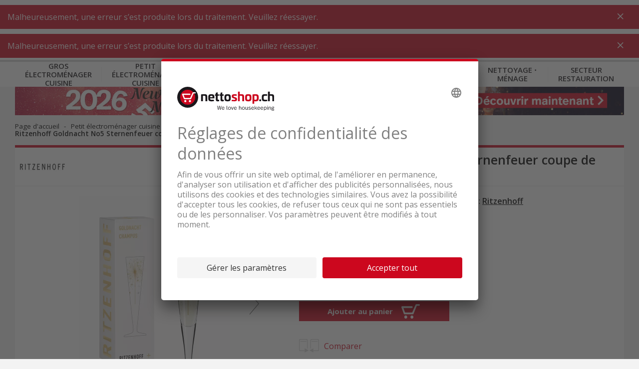

--- FILE ---
content_type: text/html;charset=UTF-8
request_url: https://www.nettoshop.ch/fr/petit-electromenager-cuisine/ustensiles-de-cuisine/vaisselle-couverts/verres-carafes/verre-champagne/ritzenhoff-goldnacht-no5-sternenfeuer-coupe-de-champagne/p/IP329885
body_size: 23811
content:
<!--	26.1.0.932 - s24	-->

<!DOCTYPE html>
<html lang="fr">
<head>
	<title>
		Acheter Ritzenhoff Goldnacht No5 Sternenfeuer coupe de champagne &agrave; bas prix</title>
	<meta http-equiv="Content-Type" content="text/html; charset=utf-8"/>
	<meta http-equiv="X-UA-Compatible" content="IE=edge">

	<meta name="viewport" content="width=device-width, initial-scale=1">
	<meta name="theme-color" content="#cc071e"/>

	<meta name="description" content="Commander maintenant Ritzenhoff Goldnacht No5 Sternenfeuer coupe de champagne en ligne &agrave; bas prix ! &#10003; Livraison gratuite &#10003; Offres en solde &#10003; Acheter en ligne &agrave; bas prix &#10003; Action">
<meta property="og:url" content="https://www.nettoshop.ch/fr/petit-electromenager-cuisine/ustensiles-de-cuisine/vaisselle-couverts/verres-carafes/verre-champagne/ritzenhoff-goldnacht-no5-sternenfeuer-coupe-de-champagne/p/IP329885">
<meta property="og:type" content="Website">
<meta property="og:site_name" content="Nettoshop">
<meta property="og:title" content="Acheter Ritzenhoff Goldnacht No5 Sternenfeuer coupe de champagne &agrave; bas prix">
<meta property="og:image" content="/medias/IP329885.webp?context=[base64]">
<meta property="og:description" content="Commander maintenant Ritzenhoff Goldnacht No5 Sternenfeuer coupe de champagne en ligne &agrave; bas prix ! &#10003; Livraison gratuite &#10003; Offres en solde &#10003; Acheter en ligne &agrave; bas prix &#10003; Action">
<meta name="robots" content="index,follow">
<link rel="preconnect"  href="https://connect.facebook.net" />
	<link rel="dns-prefetch"  href="https://connect.facebook.net" />
	<link rel="preconnect"  href="https://fonts.gstatic.com" />
	<link rel="dns-prefetch"  href="https://fonts.gstatic.com" />
	<link rel="preconnect"  href="https://bid.g.doubleclick.net" />
	<link rel="dns-prefetch"  href="https://bid.g.doubleclick.net" />
	<link rel="preconnect"  href="https://t.flix360.com" />
	<link rel="dns-prefetch"  href="https://t.flix360.com" />
	<link rel="alternate"  hreflang="x-default" href="https://www.nettoshop.ch/kueche-kleingeraete/kuechenutensilien/geschirr-besteck/glaeser-karaffen/champagnerglaeser/ritzenhoff-goldnacht-no5-sternenfeuer-champagnerglas-/p/IP329885" />
	<link rel="alternate"  hreflang="de-ch" href="https://www.nettoshop.ch/kueche-kleingeraete/kuechenutensilien/geschirr-besteck/glaeser-karaffen/champagnerglaeser/ritzenhoff-goldnacht-no5-sternenfeuer-champagnerglas-/p/IP329885" />
	<link rel="alternate"  hreflang="fr-ch" href="https://www.nettoshop.ch/fr/petit-electromenager-cuisine/ustensiles-de-cuisine/vaisselle-couverts/verres-carafes/verre-champagne/ritzenhoff-goldnacht-no5-sternenfeuer-coupe-de-champagne/p/IP329885" />
	<link rel="alternate"  hreflang="it-ch" href="https://www.nettoshop.ch/it/piccoli-elettrodomestici-cucina/utensili-da-cucina/stoviglie-posate/bicchieri-caraffe/bicchieri-da-champagne/ritzenhoff-goldnacht-no5-sternenfeuer-bicchiere-da-champagne/p/IP329885" />
	<link rel="alternate"  hreflang="en-ch" href="https://www.nettoshop.ch/en/kitchen-small-appliances/kitchen-utensils/cutlery/glasses-decanters/champagne-glasses/ritzenhoff-goldnacht-no5-sternenfeuer-champagne-glass/p/IP329885" />
	<link rel="canonical"  href="https://www.nettoshop.ch/fr/petit-electromenager-cuisine/ustensiles-de-cuisine/vaisselle-couverts/verres-carafes/verre-champagne/ritzenhoff-goldnacht-no5-sternenfeuer-coupe-de-champagne/p/IP329885" />
	<link rel="shortcut icon" type="image/x-icon" media="all" href="/_ui/responsive/common/images/favicon_nettoshop.ico" />

    <link href="/_ui/responsive/common/images/touch_icon/ios/logo-nettoshop-120px.png" rel="apple-touch-icon" />
	<link href="/_ui/responsive/common/images/touch_icon/ios/logo-nettoshop-152px.png" rel="apple-touch-icon" sizes="152x152" />
	<link href="/_ui/responsive/common/images/touch_icon/ios/logo-nettoshop-167px.png" rel="apple-touch-icon" sizes="167x167" />
	<link href="/_ui/responsive/common/images/touch_icon/ios/logo-nettoshop-180px.png" rel="apple-touch-icon" sizes="180x180" />

	<link href="/_ui/responsive/common/images/touch_icon/android/logo-nettoshop-192px.png" rel="icon" sizes="192x192" />
	<link href="/_ui/responsive/common/images/touch_icon/android/logo-nettoshop-128px.png" rel="icon" sizes="128x128" />

	<link rel="preload" as="script" href="/_ui/responsive/theme-nettoshop/vendor-shop.js?v=26.1.0.932"/>
			<link rel="preload" as="script" href="/_ui/responsive/theme-nettoshop/app-shop.js?v=26.1.0.932"/>
		<link rel="preload" as="script" href="/_ui/responsive/theme-nettoshop/lazysizes.min.js"/>
	<link rel="preload" as="script" href="/_ui/responsive/theme-nettoshop/lazysizes.min.js"/>

	<link rel="preload" as="style" type="text/css" href="//fonts.googleapis.com/css?family=Open+Sans:300,400,600,700&display=swap" />

<link rel="stylesheet" type="text/css" media="all" href="/_ui/responsive/theme-nettoshop/vendor.css?v=26.1.0.932" />
		<link rel="stylesheet" type="text/css" media="all" href="/_ui/responsive/theme-nettoshop/app.css?v=26.1.0.932" />
	<script type="application/ld+json">{"offers":{"priceCurrency":"CHF","@type":"Offer","price":30.6,"availability":"https://schema.org/InStock"},"image":"https://www.nettoshop.ch/medias/IP329885.webp?context=[base64]","gtin12":"4001852071077","@type":"Product","name":"Ritzenhoff Goldnacht No5 Sternenfeuer coupe de champagne","description":"<p>Mise en place d'enseignes lumineuses : Le verre &agrave; champagne montre la beaut&eacute; immat&eacute;rielle qui s'&eacute;vapore dans la pluie d'&eacute;toiles scintillantes d'un cierge magique et offre de surprenants reflets lumineux aux accents pointus.<br />Verre &agrave; champagne noble avec de l'or v&eacute;ritable et du platine dans la d&eacute;coration<br />Le classique \"Champus\" sous une nouvelle apparence<br />Avec un motif &eacute;l&eacute;gant de l'artiste Petra Mohr<br />Livr&eacute; dans une bo&icirc;te cadeau exclusive<br />Qualit&eacute; de la marque Ritzenhoff - Fabriqu&eacute; en Allemagne<br /><br /><br /><strong>&Eacute;tendue de la livraison :<\/strong><\/p><p>1 verre &agrave; champagne \"Goldnacht<br /><br /><br /><strong>INSTRUCTIONS D'ENTRETIEN ET D'UTILISATION<\/strong><br /><br />Lavage &agrave; la main recommand&eacute;<\/p>","mpn":"1240279","category":"Verre champagne","sku":"IP329885","@context":"http://schema.org","brand":{"@type":"Thing","name":"Ritzenhoff"}}</script>

<script type="application/ld+json">{"itemListElement":[{"item":"https://www.nettoshop.ch//","@type":"ListItem","name":"Page d'accueil","position":1},{"item":"https://www.nettoshop.ch//petit-electromenager-cuisine/c/Haushalt_Kleingeraete","@type":"ListItem","name":"Petit électroménager cuisine","position":2},{"item":"https://www.nettoshop.ch//petit-electromenager-cuisine/ustensiles-de-cuisine/c/KU_Kuechenutensilien","@type":"ListItem","name":"Ustensiles de cuisine","position":3},{"item":"https://www.nettoshop.ch//petit-electromenager-cuisine/ustensiles-de-cuisine/vaisselle-couverts/c/n_geschirr_besteck","@type":"ListItem","name":"Vaisselle ⋅ couverts","position":4},{"item":"https://www.nettoshop.ch//petit-electromenager-cuisine/ustensiles-de-cuisine/vaisselle-couverts/verres-carafes/c/KU_Trinkglaeser","@type":"ListItem","name":"Verres ⋅ carafes","position":5},{"item":"https://www.nettoshop.ch//petit-electromenager-cuisine/ustensiles-de-cuisine/vaisselle-couverts/verres-carafes/verre-champagne/c/fn_champagnerglaeser","@type":"ListItem","name":"Verre champagne","position":6},{"item":"https://www.nettoshop.ch//petit-electromenager-cuisine/ustensiles-de-cuisine/vaisselle-couverts/verres-carafes/verre-champagne/ritzenhoff-goldnacht-no5-sternenfeuer-coupe-de-champagne/p/IP329885","@type":"ListItem","name":"Ritzenhoff Goldnacht No5 Sternenfeuer coupe de champagne","position":7}],"@type":"BreadcrumbList","@context":"http://schema.org"}</script>

<script src="https://nettoshop.app.baqend.com/v1/speedkit/install.js?d=production" async crossorigin="anonymous"></script>
</head>

<body class="page-productDetails pageType-ProductPage template-pages-product-productLayout2Page  smartedit-page-uid-productDetails smartedit-page-uuid-eyJpdGVtSWQiOiJwcm9kdWN0RGV0YWlscyIsImNhdGFsb2dJZCI6Im5ldHRvc2hvcENvbnRlbnRDYXRhbG9nIiwiY2F0YWxvZ1ZlcnNpb24iOiJPbmxpbmUifQ&#x3d;&#x3d; smartedit-catalog-version-uuid-nettoshopContentCatalog&#x2f;Online  language-fr">

	



	
	<script type='text/javascript'>
	var utag_data = 
{
  "product_productInfo_productID": [
    "IP329885"
  ],
  "page_type": "product",
  "product_productInfo_sku": [
    "IP329885"
  ],
  "product_attributes_quantity": [
    "1"
  ],
  "platform": "rsvag-nettoshop",
  "product_attributes_brand": [
    "Ritzenhoff"
  ],
  "product_sku": "",
  "page_category_name": "",
  "page_section_name": "",
  "product_attributes_basePrice": [
    "30.60"
  ],
  "product_id": "",
  "page_subcategory_name": "",
  "product_brand": "",
  "page_pageInfo_country": "ch",
  "product_category_primaryCategory": [
    "petit electromenager cuisine"
  ],
  "page_pageInfo_language": "fr-ch",
  "product_unit_price": "",
  "product_name": "",
  "product_list_price": "",
  "page_pageInfo_templateType": "detail",
  "user_profile_profileInfo_loginStatus": "anonymous",
  "product_productInfo_productName": [
    "Ritzenhoff Goldnacht No5 Sternenfeuer coupe de champagne"
  ],
  "product_category": "",
  "page_pageInfo_pageName": "product / IP329885_Ritzenhoff Goldnacht No5 Sternenfeuer coupe de champagne",
  "page_attributes_currency": "",
  "page_pageInfo_geoRegion": ""
}
</script>
<script type='text/javascript'>
	(function(a,b,c,d){
	a='//tags.tiqcdn.com/utag/coop-ch/rsvag-nettoshop/prod/utag.js';
	b=document;c='script';d=b.createElement(c);d.src=a;d.type='text/java'+c;d.async=true;
	a=b.getElementsByTagName(c)[0];a.parentNode.insertBefore(d,a);
	})();
</script>

	

<div id="ember-application">
		<div class="l-default">
			<main data-currency-iso-code="CHF">

            <div id="headerWrapper" class="container container--fixed">
                    <div class="c-main-header c-main-header__desktop">

	<div class="c-main-header__header-hotline">
		</div>
	
	<div class="c-main-header__header-user">
		<div data-component="c-user" >
    <script type="application/json">{"data":{"recaptchaKey":"6Lc2z4UUAAAAAAJXdTT6BXCGgb6bcoedpLrJfVCO","featuresToggle":{"customerReviewsEnabled":true,"warrantyExtensionEnabled":true,"transportInsuranceEnabled":true},"baseStore":"nettoshop","apiUrls":{"scidCasUrl":"https://www.nettoshop.ch/fr/oauth2/authorization/scid?locale=fr","fetchDeliveryDates":"/api/fetch-delivery-dates","mergeCart":"/api/cart/merge","productRequestApiUrl":"/api/product/productRequestForm","cartAccessories":"/api/product/accessories","cart":"/api/cart","checkoutRegistrationUrl":"/login/checkout/registration","forgotPasswordUrl":"/password/email","cartEntry":"/api/cart-entry","checkoutLoginUrl":"/checkout/j_spring_security_check","checkoutGuestRegistrationUrl":"/login/checkout/registration/guest","loginUrl":"/j_spring_security_check","logoutUrl":"/logout","scidCasOnboardingUrl":"/scid/onboarding/start?backurl=/my-account","setDeliveryDate":"/api/checkout/delivery-date","registrationUrl":"/registration","scidCasOnboardingNoShopLoginUrl":"/scid/onboarding/start?backurl=/&noshoplogin=true"},"isLinkedWithScId":false,"isScidEnabled":true,"nettoUserComponent":{"loginlogoutLink":{"target":"sameWindow","selected":false,"url":"/login","external":false,"name":"Connexion","uid":"LoginCMSLink","visible":true,"type":"cMSLinkComponent"},"loginlogoutLinkDisplay":"LOGIN","languages":[{"isocode":"de","name":"Allemand","nativeName":"Deutsch","active":true,"required":false,"url":"/kueche-kleingeraete/kuechenutensilien/geschirr-besteck/glaeser-karaffen/champagnerglaeser/ritzenhoff-goldnacht-no5-sternenfeuer-champagnerglas-/p/IP329885","selected":false,"type":"language"},{"isocode":"fr","name":"Français","nativeName":"Français","active":true,"required":false,"url":"/fr/petit-electromenager-cuisine/ustensiles-de-cuisine/vaisselle-couverts/verres-carafes/verre-champagne/ritzenhoff-goldnacht-no5-sternenfeuer-coupe-de-champagne/p/IP329885","selected":true,"type":"language"},{"isocode":"it","name":"Italien","nativeName":"Italiano","active":true,"required":false,"url":"/it/piccoli-elettrodomestici-cucina/utensili-da-cucina/stoviglie-posate/bicchieri-caraffe/bicchieri-da-champagne/ritzenhoff-goldnacht-no5-sternenfeuer-bicchiere-da-champagne/p/IP329885","selected":false,"type":"language"},{"isocode":"en","name":"Anglais","nativeName":"English","active":true,"required":false,"url":"/en/kitchen-small-appliances/kitchen-utensils/cutlery/glasses-decanters/champagne-glasses/ritzenhoff-goldnacht-no5-sternenfeuer-champagne-glass/p/IP329885","selected":false,"type":"language"}],"languagesLabel":"Langue","asm":false,"isGuest":false,"isAnonymous":true,"type":"nettoUserComponent"},"contactDetails":{"dailyLowestPriceDirectSupportText":"RENSEIGNEZ-VOUS MAINTENANT!","dailyLowestPriceDirectSupportPhoneNumber":"084 882 24 34"}},"messages":{"ERROR":[],"SUCCESS":[],"INFO":[]},"contextPath":"/fr"}</script>
    <div class="c-user ember-view">
        <div class="c-user__inner">
            <div class="c-user__section c-user__section--left">
            </div>
            <ul class="c-user__section c-user__section--right">

                <li class="c-user__section-item c-user__section-item--languages">

                    <div class="c-language-selector ember-view">

                        <label class="c-language-selector__label">
                            <span class="invisible">Fran&ccedil;ais</span>

                            <input type="checkbox">
                            <ul class="c-language-selector__select">
                                <li class="c-language-selector__lang c-language-selector__lang--active">
                                    <a href="/fr" class="c-language-selector__lang-link" title="Fran&ccedil;ais">
                                        fr</a>
                                </li>
                            </ul>

                            </label>
                    </div>
                </li>
            </ul>
        </div>
    </div>
</div>
</div>
	
	<div class="c-main-header__content">
   		<div class="c-main-header__content-item c-main-header__mobile-menu-trigger">

			<div data-component="c-burger-menu-toggle" class="c-burger-menu-toggle">
					<div id="ember431" class="c-burger-menu-toggle ember-view">
						<button role="button" id="ember596" class="e-button e-button--no-spacing e-button--uppercase e-button--transparent e-button--theme e-button--theme-primary-1 ember-view">
							<div style="height: 20px;">&nbsp;</div>
								<span class="c-burger-menu-toggle__text">
							Menu</span>

						</button>
					</div>
				</div>
			</div>

		<div class="c-main-header__content-item c-main-header__logo">			
			<div class="c-logo ember-view">
				<a href="/fr">
					<div class="c-logo__icon c-logo__desktop">
						<img height="50" style="vertical-align:initial;margin-top:1px" title="nettoshop.ch | Les appareils ménagers - extrêmement nettes" alt="nettoshop.ch | Les appareils ménagers - extrêmement nettes" src="/_ui/responsive/theme-nettoshop/svg/symbol/i-logo-nettoshop-claim-fr.svg" />
					</div>
					<div class="c-logo__icon c-logo__mobile">
						<img height="44" style="vertical-align:initial"  title="nettoshop.ch | Les appareils ménagers - extrêmement nettes" alt="nettoshop.ch | Les appareils ménagers - extrêmement nettes"  src="/_ui/responsive/theme-nettoshop/svg/symbol/i-logo-nettoshop.svg" />
					</div>
				</a>
			</div>
		</div>
		
		<div class="c-main-header__content-item c-main-header__search">
			<div data-component="c-search-bar" >
	<script type="application/json">{"data":{"autocompleteUrl":"/api/search/autocomplete?term=","currentSearchTerm":"","searchUrl":"/search?text=","nettoSearchComponent":{"placeholder":"Recherche par produit, catégorie et numéro d’article","maxSuggestions":10,"minCharactersBeforeRequest":2,"waitTimeBeforeRequest":500,"type":"nettoSearchComponent"}},"messages":{"ERROR":[],"SUCCESS":[],"INFO":[]},"contextPath":"/fr"}</script>

	<div class="c-search-bar ember-view">
		<div class="c-search-bar__desktop">
			<div class="c-search-bar__left">
				<div class="e-input-text__wrapper ember-view">
					<input type="text" name="text" autocomplete="off" title="" placeholder="Recherche par produit, cat&eacute;gorie et num&eacute;ro d&rsquo;article" class="e-input-text e-input-text--layout-default e-input-text--no-border ember-text-field ember-view">
				</div>
			</div>
			<div class="c-search-bar__center"></div>
			<div class="c-search-bar__right">
			</div>
		</div>
		<div class="c-search-bar__mobile-trigger">
		</div>
		<div class="c-search-suggestions ember-view">
		</div>
	</div>
</div>
</div>

		<div class="c-main-header__promotion-button">
				<button role="button" title="% Promotions"
						class="e-button e-button--text-shadow e-button--theme e-button--theme-primary-1 ember-view"
						type="button" onclick="location.href='/promotionen'">
						% Promotions</button>
			</div>
		<div class="c-main-header__content-item c-main-header__mini-basket-wrapper">
			<div class="c-main-header__mini-basket">
				<div data-component="c-mini-basket">
    <script type="application/json">{"data":{"nettoMiniCartComponent":{"cartPageLink":{"target":"sameWindow","selected":false,"url":"/cart","external":false,"uid":"CartPageLink","visible":true,"type":"cMSLinkComponent"},"type":"nettoMiniCartComponent"}},"messages":{"ERROR":[],"SUCCESS":[],"INFO":[]},"contextPath":"/fr"}</script>
    <div class="c-main-header__content-item c-main-header__mini-basket-wrapper">
    </div>
</div></div>			
		</div>

    </div>
	<div class="c-main-header__main-navigation">
		<div id="mainNavigationPre">
    <div class="c-main-navigation ember-view">
        <nav class="c-main-navigation__navigation">
            <div class="c-main-navigation__navigation-inner">
                <ul class="c-main-navigation__level-1">
                    <li data-level="1" data-item="0" class="c-main-navigation__level-1-item">
                            <a href="/fr/gros-electromenager-cuisine/c/Haushalt_Grossgeraete" title="K&uuml;che_Grossger&auml;te"
                               class="c-main-navigation__link c-main-navigation__link--level-1">
                                    Gros &eacute;lectrom&eacute;nager cuisine</a>
                        </li>
                    <li data-level="1" data-item="1" class="c-main-navigation__level-1-item">
                            <a href="/fr/petit-electromenager-cuisine/c/Haushalt_Kleingeraete" title="K&uuml;che_Kleinger&auml;te"
                               class="c-main-navigation__link c-main-navigation__link--level-1">
                                    Petit &eacute;lectrom&eacute;nager cuisine</a>
                        </li>
                    <li data-level="1" data-item="2" class="c-main-navigation__level-1-item">
                            <a href="/fr/buanderie-atelier/c/WT_Waschen_Trocknen" title="Waschk&uuml;che_Werkstatt"
                               class="c-main-navigation__link c-main-navigation__link--level-1">
                                    Buanderie &sdot; atelier</a>
                        </li>
                    <li data-level="1" data-item="3" class="c-main-navigation__level-1-item">
                            <a href="/fr/salle-de-bain/c/BG_Koerperpflege_Gesundheit" title="Badezimmer"
                               class="c-main-navigation__link c-main-navigation__link--level-1">
                                    Salle de bain</a>
                        </li>
                    <li data-level="1" data-item="4" class="c-main-navigation__level-1-item">
                            <a href="/fr/interieur/c/WH_Wohnen" title="Wohnen"
                               class="c-main-navigation__link c-main-navigation__link--level-1">
                                    Int&eacute;rieur</a>
                        </li>
                    <li data-level="1" data-item="5" class="c-main-navigation__level-1-item">
                            <a href="/fr/jardin-outdoor/c/HG_Garten_Outdoor" title="Garten_Outdoor"
                               class="c-main-navigation__link c-main-navigation__link--level-1">
                                    Jardin &sdot; outdoor</a>
                        </li>
                    <li data-level="1" data-item="6" class="c-main-navigation__level-1-item">
                            <a href="/fr/nettoyage-menage/c/SR_Saugen_Reinigen" title="Reinigung_Haushalt"
                               class="c-main-navigation__link c-main-navigation__link--level-1">
                                    Nettoyage &sdot; m&eacute;nage</a>
                        </li>
                    <li data-level="1" data-item="7" class="c-main-navigation__level-1-item">
                            <a href="/fr/secteur-restauration/c/Gewerbegeraet_Gastrogeraete" title="Gastro_Gewerbe"
                               class="c-main-navigation__link c-main-navigation__link--level-1">
                                    Secteur restauration</a>
                        </li>
                    </ul>
            </div>
        </nav>
    </div>
</div>
<div id="mainNavigation" data-component="c-main-navigation" style="display: none">
</div>
</div>

	<div data-component="c-product-comparison">
		<script type="application/json">{"data":{"apiUrls":{"apiGetProductComparisons":"/api/productcomparison"}},"messages":{"ERROR":[],"SUCCESS":[],"INFO":[]},"contextPath":"/fr"}</script>
	</div>
</div>

<div data-component="c-sticky-button"></div>
</div>
            <div class="container container--filled">

                <a id="skip-to-content" name="skip-to-content"></a>
                <div class="content-wrapper">
                    <div data-component="c-mini-banner">
    <script type="application/json">{"data":{"nettoMiniBannerComponent":{"link":{"target":"sameWindow","selected":false,"url":"/sale","external":false,"name":"Sale","uid":"cmsitem_00017821","visible":true,"type":"cMSLinkComponent"},"imageDesktop":{"medias":[{"code":"Minibanner_NewYear_2025_Desktop_F.jpg","catalogId":"nettoshopMediaCatalog","catalogVersion":"Online","mime":"image/jpeg","altText":"Minibanner_NewYear_2025_Desktop_F.jpg","description":"Minibanner_NewYear_2025_Desktop_F.jpg","url":"/medias/Minibanner-NewYear-2025-Desktop-F.jpg?context=[base64]","downloadUrl":"/medias/Minibanner-NewYear-2025-Desktop-F.jpg?context=[base64]&attachment=true","mediaFormat":"ORIGINAL","width":2880,"height":140,"type":"media"},{"code":"Minibanner_NewYear_2025_Desktop_F.jpg_nettoMiniBannerMD","catalogId":"nettoshopMediaCatalog","catalogVersion":"Online","mime":"image/jpeg","altText":"Minibanner_NewYear_2025_Desktop_F.jpg","description":"Minibanner_NewYear_2025_Desktop_F.jpg","url":"/medias/Minibanner-NewYear-2025-Desktop-F.jpg?context=[base64]","downloadUrl":"/medias/Minibanner-NewYear-2025-Desktop-F.jpg?context=[base64]&attachment=true","mediaFormat":"nettoMiniBannerMD","width":1193,"height":58,"type":"media"},{"code":"Minibanner_NewYear_2025_Desktop_F.jpg_nettoMiniBannerMDRetina","catalogId":"nettoshopMediaCatalog","catalogVersion":"Online","mime":"image/jpeg","altText":"Minibanner_NewYear_2025_Desktop_F.jpg","description":"Minibanner_NewYear_2025_Desktop_F.jpg","url":"/medias/Minibanner-NewYear-2025-Desktop-F.jpg?context=[base64]","downloadUrl":"/medias/Minibanner-NewYear-2025-Desktop-F.jpg?context=[base64]&attachment=true","mediaFormat":"nettoMiniBannerMDRetina","width":2386,"height":116,"type":"media"},{"code":"Minibanner_NewYear_2025_Desktop_F.jpg_nettoMiniBannerLG","catalogId":"nettoshopMediaCatalog","catalogVersion":"Online","mime":"image/jpeg","altText":"Minibanner_NewYear_2025_Desktop_F.jpg","description":"Minibanner_NewYear_2025_Desktop_F.jpg","url":"/medias/Minibanner-NewYear-2025-Desktop-F.jpg?context=[base64]","downloadUrl":"/medias/Minibanner-NewYear-2025-Desktop-F.jpg?context=[base64]&attachment=true","mediaFormat":"nettoMiniBannerLG","width":1440,"height":70,"type":"media"},{"code":"Minibanner_NewYear_2025_Desktop_F.jpg_nettoMiniBannerLGRetina","catalogId":"nettoshopMediaCatalog","catalogVersion":"Online","mime":"image/jpeg","altText":"Minibanner_NewYear_2025_Desktop_F.jpg","description":"Minibanner_NewYear_2025_Desktop_F.jpg","url":"/medias/Minibanner-NewYear-2025-Desktop-F.jpg?context=[base64]","downloadUrl":"/medias/Minibanner-NewYear-2025-Desktop-F.jpg?context=[base64]&attachment=true","mediaFormat":"nettoMiniBannerLGRetina","width":2880,"height":140,"type":"media"}],"type":"mediaContainer"},"imageMobile":{"medias":[{"code":"Minibanner_NewYear_2025_Mobile_F.jpg","catalogId":"nettoshopMediaCatalog","catalogVersion":"Online","mime":"image/jpeg","altText":"Minibanner_NewYear_2025_Mobile_F.jpg","description":"Minibanner_NewYear_2025_Mobile_F.jpg","url":"/medias/Minibanner-NewYear-2025-Mobile-F.jpg?context=[base64]","downloadUrl":"/medias/Minibanner-NewYear-2025-Mobile-F.jpg?context=[base64]&attachment=true","mediaFormat":"ORIGINAL","width":2048,"height":220,"type":"media"},{"code":"Minibanner_NewYear_2025_Mobile_F.jpg_nettoMiniBannerSM","catalogId":"nettoshopMediaCatalog","catalogVersion":"Online","mime":"image/jpeg","altText":"Minibanner_NewYear_2025_Mobile_F.jpg","description":"Minibanner_NewYear_2025_Mobile_F.jpg","url":"/medias/Minibanner-NewYear-2025-Mobile-F.jpg?context=[base64]","downloadUrl":"/medias/Minibanner-NewYear-2025-Mobile-F.jpg?context=[base64]&attachment=true","mediaFormat":"nettoMiniBannerSM","width":1024,"height":110,"type":"media"},{"code":"Minibanner_NewYear_2025_Mobile_F.jpg_nettoMiniBannerSMRetina","catalogId":"nettoshopMediaCatalog","catalogVersion":"Online","mime":"image/jpeg","altText":"Minibanner_NewYear_2025_Mobile_F.jpg","description":"Minibanner_NewYear_2025_Mobile_F.jpg","url":"/medias/Minibanner-NewYear-2025-Mobile-F.jpg?context=[base64]","downloadUrl":"/medias/Minibanner-NewYear-2025-Mobile-F.jpg?context=[base64]&attachment=true","mediaFormat":"nettoMiniBannerSMRetina","width":2048,"height":220,"type":"media"}],"type":"mediaContainer"},"type":"nettoMiniBannerComponent"}},"messages":{"ERROR":[],"SUCCESS":[],"INFO":[]},"contextPath":"/fr"}</script>
</div>
<div data-component="c-breadcrumb">
	<script type="application/json">{"data":{"nettoBreadcrumbComponent":{"items":[{"url":"/","name":"Page d'accueil"},{"url":"/petit-electromenager-cuisine/c/Haushalt_Kleingeraete","name":"Petit électroménager cuisine","categoryCode":"Haushalt_Kleingeraete"},{"url":"/petit-electromenager-cuisine/ustensiles-de-cuisine/c/KU_Kuechenutensilien","name":"Ustensiles de cuisine","categoryCode":"KU_Kuechenutensilien"},{"url":"/petit-electromenager-cuisine/ustensiles-de-cuisine/vaisselle-couverts/c/n_geschirr_besteck","name":"Vaisselle ⋅ couverts","categoryCode":"n_geschirr_besteck"},{"url":"/petit-electromenager-cuisine/ustensiles-de-cuisine/vaisselle-couverts/verres-carafes/c/KU_Trinkglaeser","name":"Verres ⋅ carafes","categoryCode":"KU_Trinkglaeser"},{"url":"/petit-electromenager-cuisine/ustensiles-de-cuisine/vaisselle-couverts/verres-carafes/verre-champagne/c/fn_champagnerglaeser","name":"Verre champagne","categoryCode":"fn_champagnerglaeser"},{"url":"/petit-electromenager-cuisine/ustensiles-de-cuisine/vaisselle-couverts/verres-carafes/verre-champagne/ritzenhoff-goldnacht-no5-sternenfeuer-coupe-de-champagne/p/IP329885","name":"Ritzenhoff Goldnacht No5 Sternenfeuer coupe de champagne","linkClass":"active"}]}},"messages":{"ERROR":[],"SUCCESS":[],"INFO":[]},"contextPath":"/fr"}</script>
</div>

<div>
    <div data-component="c-product-detail" class="spacing--bottom-20 spacing--bottom-md-up-60">
        <script type="application/json">{"data":{"product":{"code":"IP329885","name":"Ritzenhoff Goldnacht No5 Sternenfeuer coupe de champagne","url":"/petit-electromenager-cuisine/ustensiles-de-cuisine/vaisselle-couverts/verres-carafes/verre-champagne/ritzenhoff-goldnacht-no5-sternenfeuer-coupe-de-champagne/p/IP329885","description":"<p>Mise en place d'enseignes lumineuses : Le verre &agrave; champagne montre la beaut&eacute; immat&eacute;rielle qui s'&eacute;vapore dans la pluie d'&eacute;toiles scintillantes d'un cierge magique et offre de surprenants reflets lumineux aux accents pointus.<br />Verre &agrave; champagne noble avec de l'or v&eacute;ritable et du platine dans la d&eacute;coration<br />Le classique \"Champus\" sous une nouvelle apparence<br />Avec un motif &eacute;l&eacute;gant de l'artiste Petra Mohr<br />Livr&eacute; dans une bo&icirc;te cadeau exclusive<br />Qualit&eacute; de la marque Ritzenhoff - Fabriqu&eacute; en Allemagne<br /><br /><br /><strong>&Eacute;tendue de la livraison :</strong></p><p>1 verre &agrave; champagne \"Goldnacht<br /><br /><br /><strong>INSTRUCTIONS D'ENTRETIEN ET D'UTILISATION</strong><br /><br />Lavage &agrave; la main recommand&eacute;</p>","purchasable":true,"stock":{"stockLevelStatus":{"code":"inStock","type":"StockLevelStatus"},"stockLevel":0},"availableForPickup":false,"numberOfReviews":0,"summary":"","price":{"currencyIso":"CHF","value":30.6,"priceType":"BUY","formattedValue":"CHF 30.60","paymentInterval":"ONE_TIME","originalValue":30.6,"formattedOriginalValue":"CHF 30.60","discountValue":0.0,"formattedDiscountValue":"CHF 0.00"},"baseProduct":"000001","categories":[{"code":"SAP_CAT_124016036","url":"//c/SAP_CAT_124016036","image":{},"sequence":0,"installationDeliveryCostHint":false,"fustBanners":[]},{"code":"BRAND_RHF","name":"Ritzenhoff","url":"/search?q=:relevance:brand:Ritzenhoff","image":{},"sequence":0,"installationDeliveryCostHint":false,"navigationTitle":"Ritzenhoff","fustBanners":[]},{"code":"fn_champagnerglaeser","name":"Verre champagne","url":"/petit-electromenager-cuisine/ustensiles-de-cuisine/vaisselle-couverts/verres-carafes/verre-champagne/c/fn_champagnerglaeser","image":{"format":"ORIGINAL","url":"/medias/fn-champagnerglaeser.png?context=[base64]","altText":"fn_champagnerglaeser_picture","width":400,"height":400},"sequence":0,"installationDeliveryCostHint":false,"navigationTitle":"Verre champagne","fustBanners":[]}],"classifications":[{"code":"SAP_CLA_124016036","name":"Lunettes et carafes","features":[{"code":"SAP_CLA_0466","name":"Profondeur de l'appareil","description":"Profondeur de l'appareil","range":false,"comparable":true,"featureUnit":{"symbol":"mm","name":"mm"},"featureValues":[{"value":"72","featureUnitData":{"symbol":"mm","name":"mm"},"type":"nettoshopFeatureValue"}]},{"code":"SAP_CLA_1289","name":"Hauteur de l'appareil","description":"Hauteur de l'appareil","range":false,"comparable":true,"featureUnit":{"symbol":"mm","name":"mm"},"featureValues":[{"value":"240","featureUnitData":{"symbol":"mm","name":"mm"},"type":"nettoshopFeatureValue"}]},{"code":"SAP_CLA_0465","name":"Largeur de l'appareil","description":"Largeur de l'appareil","range":false,"comparable":true,"featureUnit":{"symbol":"mm","name":"mm"},"featureValues":[{"value":"72","featureUnitData":{"symbol":"mm","name":"mm"},"type":"nettoshopFeatureValue"}]},{"code":"SAP_WARRANTY","name":"Garantie","range":false,"comparable":false,"featureValues":[{"value":"24 Mois (2 Années)","type":"nettoshopFeatureValue"}]}]}],"sapUnit":{"availabilityCode":"STK","code":"STK","name":"Pieces"},"brandName":"Ritzenhoff","available":false,"primaryCategory":{"code":"fn_champagnerglaeser","name":"Verre champagne","url":"/petit-electromenager-cuisine/ustensiles-de-cuisine/vaisselle-couverts/verres-carafes/verre-champagne/c/fn_champagnerglaeser","image":{"format":"ORIGINAL","url":"/medias/fn-champagnerglaeser.png?context=[base64]","altText":"fn_champagnerglaeser_picture","width":400,"height":400},"sequence":0,"installationDeliveryCostHint":false,"navigationTitle":"Verre champagne","fustBanners":[]},"migrationProduct":false,"brandLink":"/search?q=:relevance:brand:Ritzenhoff","mainVendorProductNumber":"1240279","warranty":"0 Mois","eanCode":"4001852071077","videoItems":[],"delayDelivery":false,"bottomPrice":false,"deliverableFromExternalWarehouse":true,"productFeatures":[],"brandLogos":[{"name":"Ritzenhoff","image":{"format":"ORIGINAL","url":"/medias/RHF.jpg?context=[base64]","altText":"RHF","width":1700,"height":850},"images":[{"format":"brandlogo","url":"/medias/RHF.webp?context=[base64]","altText":"RHF","width":180,"height":90},{"format":"brandlogoXXS","url":"/medias/RHF.webp?context=[base64]","altText":"RHF","width":230,"height":115},{"format":"brandlogoXXSRetina","url":"/medias/RHF.webp?context=[base64]","altText":"RHF","width":460,"height":230}],"url":"/search?q=%3A%3Abrand%3ARitzenhoff","type":"namicsSymbol"}],"soldOut":false,"descriptionTitle":"Ritzenhoff Goldnacht No5 Sternenfeuer coupe de champagne","energyEfficiencyTags":[],"deliveryStatus":{"code":"AVAILABLE_EXTERNAL","text":"Livrable de suite depuis le centre logistique"},"deliveryStatus2":{"code":"AVAILABLE_EXTERNAL","text":"<p><!-- x-tinymce/html -->Livraison env. 28.-02.02.2026</p>\n"},"productCartQuantity":0,"galleryImages":[{"medias":[{"altText":"Ritzenhoff Goldnacht No5 Sternenfeuer coupe de champagne","url":"/medias/IP329885.webp?context=[base64]","mediaFormat":"productXXS","width":113,"height":150,"type":"media"},{"altText":"Ritzenhoff Goldnacht No5 Sternenfeuer coupe de champagne","url":"/medias/IP329885.webp?context=[base64]","mediaFormat":"productXXSRetina","width":226,"height":300,"type":"media"},{"altText":"Ritzenhoff Goldnacht No5 Sternenfeuer coupe de champagne","url":"/medias/IP329885.webp?context=[base64]","mediaFormat":"productXS","width":226,"height":300,"type":"media"},{"altText":"Ritzenhoff Goldnacht No5 Sternenfeuer coupe de champagne","url":"/medias/IP329885.webp?context=[base64]","mediaFormat":"productXSRetina","width":452,"height":600,"type":"media"},{"altText":"Ritzenhoff Goldnacht No5 Sternenfeuer coupe de champagne","url":"/medias/IP329885.webp?context=[base64]","mediaFormat":"productS","width":603,"height":800,"type":"media"},{"altText":"Ritzenhoff Goldnacht No5 Sternenfeuer coupe de champagne","url":"/medias/IP329885.webp?context=[base64]","mediaFormat":"productSRetina","width":1207,"height":1600,"type":"media"},{"altText":"Ritzenhoff Goldnacht No5 Sternenfeuer coupe de champagne","url":"/medias/IP329885.webp?context=[base64]","mediaFormat":"productM","width":905,"height":1200,"type":"media"},{"altText":"Ritzenhoff Goldnacht No5 Sternenfeuer coupe de champagne","url":"/medias/IP329885.webp?context=[base64]","mediaFormat":"productMRetina","width":1283,"height":1700,"type":"media"},{"altText":"Ritzenhoff Goldnacht No5 Sternenfeuer coupe de champagne","url":"/medias/IP329885.webp?context=[base64]","mediaFormat":"productL","width":1139,"height":1510,"type":"media"},{"altText":"Ritzenhoff Goldnacht No5 Sternenfeuer coupe de champagne","url":"/medias/IP329885.webp?context=[base64]","mediaFormat":"productLRetina","width":1283,"height":1700,"type":"media"}],"type":"mediaContainer"},{"medias":[{"altText":"Ritzenhoff Goldnacht No5 Sternenfeuer coupe de champagne","url":"/medias/IP329885-2.webp?context=[base64]","mediaFormat":"productXXS","width":75,"height":150,"type":"media"},{"altText":"Ritzenhoff Goldnacht No5 Sternenfeuer coupe de champagne","url":"/medias/IP329885-2.webp?context=[base64]","mediaFormat":"productXXSRetina","width":151,"height":300,"type":"media"},{"altText":"Ritzenhoff Goldnacht No5 Sternenfeuer coupe de champagne","url":"/medias/IP329885-2.webp?context=[base64]","mediaFormat":"productXS","width":151,"height":300,"type":"media"},{"altText":"Ritzenhoff Goldnacht No5 Sternenfeuer coupe de champagne","url":"/medias/IP329885-2.webp?context=[base64]","mediaFormat":"productXSRetina","width":302,"height":600,"type":"media"},{"altText":"Ritzenhoff Goldnacht No5 Sternenfeuer coupe de champagne","url":"/medias/IP329885-2.webp?context=[base64]","mediaFormat":"productS","width":402,"height":800,"type":"media"},{"altText":"Ritzenhoff Goldnacht No5 Sternenfeuer coupe de champagne","url":"/medias/IP329885-2.webp?context=[base64]","mediaFormat":"productSRetina","width":805,"height":1600,"type":"media"},{"altText":"Ritzenhoff Goldnacht No5 Sternenfeuer coupe de champagne","url":"/medias/IP329885-2.webp?context=[base64]","mediaFormat":"productM","width":604,"height":1200,"type":"media"},{"altText":"Ritzenhoff Goldnacht No5 Sternenfeuer coupe de champagne","url":"/medias/IP329885-2.webp?context=[base64]","mediaFormat":"productMRetina","width":856,"height":1700,"type":"media"},{"altText":"Ritzenhoff Goldnacht No5 Sternenfeuer coupe de champagne","url":"/medias/IP329885-2.webp?context=[base64]","mediaFormat":"productL","width":760,"height":1510,"type":"media"},{"altText":"Ritzenhoff Goldnacht No5 Sternenfeuer coupe de champagne","url":"/medias/IP329885-2.webp?context=[base64]","mediaFormat":"productLRetina","width":856,"height":1700,"type":"media"}],"type":"mediaContainer"},{"medias":[{"altText":"Ritzenhoff Goldnacht No5 Sternenfeuer coupe de champagne","url":"/medias/IP329885-3.webp?context=[base64]","mediaFormat":"productXXS","width":79,"height":150,"type":"media"},{"altText":"Ritzenhoff Goldnacht No5 Sternenfeuer coupe de champagne","url":"/medias/IP329885-3.webp?context=[base64]","mediaFormat":"productXXSRetina","width":159,"height":300,"type":"media"},{"altText":"Ritzenhoff Goldnacht No5 Sternenfeuer coupe de champagne","url":"/medias/IP329885-3.webp?context=[base64]","mediaFormat":"productXS","width":159,"height":300,"type":"media"},{"altText":"Ritzenhoff Goldnacht No5 Sternenfeuer coupe de champagne","url":"/medias/IP329885-3.webp?context=[base64]","mediaFormat":"productXSRetina","width":319,"height":600,"type":"media"},{"altText":"Ritzenhoff Goldnacht No5 Sternenfeuer coupe de champagne","url":"/medias/IP329885-3.webp?context=[base64]","mediaFormat":"productS","width":426,"height":800,"type":"media"},{"altText":"Ritzenhoff Goldnacht No5 Sternenfeuer coupe de champagne","url":"/medias/IP329885-3.webp?context=[base64]","mediaFormat":"productSRetina","width":852,"height":1600,"type":"media"},{"altText":"Ritzenhoff Goldnacht No5 Sternenfeuer coupe de champagne","url":"/medias/IP329885-3.webp?context=[base64]","mediaFormat":"productM","width":639,"height":1200,"type":"media"},{"altText":"Ritzenhoff Goldnacht No5 Sternenfeuer coupe de champagne","url":"/medias/IP329885-3.webp?context=[base64]","mediaFormat":"productMRetina","width":906,"height":1700,"type":"media"},{"altText":"Ritzenhoff Goldnacht No5 Sternenfeuer coupe de champagne","url":"/medias/IP329885-3.webp?context=[base64]","mediaFormat":"productL","width":804,"height":1510,"type":"media"},{"altText":"Ritzenhoff Goldnacht No5 Sternenfeuer coupe de champagne","url":"/medias/IP329885-3.webp?context=[base64]","mediaFormat":"productLRetina","width":906,"height":1700,"type":"media"}],"type":"mediaContainer"},{"medias":[{"altText":"Ritzenhoff Goldnacht No5 Sternenfeuer coupe de champagne","url":"/medias/IP329885-4.webp?context=[base64]","mediaFormat":"productXXS","width":75,"height":150,"type":"media"},{"altText":"Ritzenhoff Goldnacht No5 Sternenfeuer coupe de champagne","url":"/medias/IP329885-4.webp?context=[base64]","mediaFormat":"productXXSRetina","width":151,"height":300,"type":"media"},{"altText":"Ritzenhoff Goldnacht No5 Sternenfeuer coupe de champagne","url":"/medias/IP329885-4.webp?context=[base64]","mediaFormat":"productXS","width":151,"height":300,"type":"media"},{"altText":"Ritzenhoff Goldnacht No5 Sternenfeuer coupe de champagne","url":"/medias/IP329885-4.webp?context=[base64]","mediaFormat":"productXSRetina","width":302,"height":600,"type":"media"},{"altText":"Ritzenhoff Goldnacht No5 Sternenfeuer coupe de champagne","url":"/medias/IP329885-4.webp?context=[base64]","mediaFormat":"productS","width":403,"height":800,"type":"media"},{"altText":"Ritzenhoff Goldnacht No5 Sternenfeuer coupe de champagne","url":"/medias/IP329885-4.webp?context=[base64]","mediaFormat":"productSRetina","width":807,"height":1600,"type":"media"},{"altText":"Ritzenhoff Goldnacht No5 Sternenfeuer coupe de champagne","url":"/medias/IP329885-4.webp?context=[base64]","mediaFormat":"productM","width":605,"height":1200,"type":"media"},{"altText":"Ritzenhoff Goldnacht No5 Sternenfeuer coupe de champagne","url":"/medias/IP329885-4.webp?context=[base64]","mediaFormat":"productMRetina","width":858,"height":1700,"type":"media"},{"altText":"Ritzenhoff Goldnacht No5 Sternenfeuer coupe de champagne","url":"/medias/IP329885-4.webp?context=[base64]","mediaFormat":"productL","width":762,"height":1510,"type":"media"},{"altText":"Ritzenhoff Goldnacht No5 Sternenfeuer coupe de champagne","url":"/medias/IP329885-4.webp?context=[base64]","mediaFormat":"productLRetina","width":858,"height":1700,"type":"media"}],"type":"mediaContainer"},{"medias":[{"altText":"Ritzenhoff Goldnacht No5 Sternenfeuer coupe de champagne","url":"/medias/IP329885-5.webp?context=[base64]","mediaFormat":"productXXS","width":80,"height":150,"type":"media"},{"altText":"Ritzenhoff Goldnacht No5 Sternenfeuer coupe de champagne","url":"/medias/IP329885-5.webp?context=[base64]","mediaFormat":"productXXSRetina","width":161,"height":300,"type":"media"},{"altText":"Ritzenhoff Goldnacht No5 Sternenfeuer coupe de champagne","url":"/medias/IP329885-5.webp?context=[base64]","mediaFormat":"productXS","width":161,"height":300,"type":"media"},{"altText":"Ritzenhoff Goldnacht No5 Sternenfeuer coupe de champagne","url":"/medias/IP329885-5.webp?context=[base64]","mediaFormat":"productXSRetina","width":322,"height":600,"type":"media"},{"altText":"Ritzenhoff Goldnacht No5 Sternenfeuer coupe de champagne","url":"/medias/IP329885-5.webp?context=[base64]","mediaFormat":"productS","width":429,"height":800,"type":"media"},{"altText":"Ritzenhoff Goldnacht No5 Sternenfeuer coupe de champagne","url":"/medias/IP329885-5.webp?context=[base64]","mediaFormat":"productSRetina","width":859,"height":1600,"type":"media"},{"altText":"Ritzenhoff Goldnacht No5 Sternenfeuer coupe de champagne","url":"/medias/IP329885-5.webp?context=[base64]","mediaFormat":"productM","width":644,"height":1200,"type":"media"},{"altText":"Ritzenhoff Goldnacht No5 Sternenfeuer coupe de champagne","url":"/medias/IP329885-5.webp?context=[base64]","mediaFormat":"productMRetina","width":913,"height":1700,"type":"media"},{"altText":"Ritzenhoff Goldnacht No5 Sternenfeuer coupe de champagne","url":"/medias/IP329885-5.webp?context=[base64]","mediaFormat":"productL","width":810,"height":1510,"type":"media"},{"altText":"Ritzenhoff Goldnacht No5 Sternenfeuer coupe de champagne","url":"/medias/IP329885-5.webp?context=[base64]","mediaFormat":"productLRetina","width":913,"height":1700,"type":"media"}],"type":"mediaContainer"}],"logisticGroup":"SMALLEQUIPMENT","logisticGroupType":"SMALL_DEVICE","flixMediaAttributes":{"distributor":"163","language":"s5","fallbackLanguage":"fr"},"isGrill":false,"preConfigured":false,"isConfigurable":false,"hasSpecialDeliveryGroup":false,"hasWarrantyExtension":false,"transportInsuranceTooltipText":"L'envoi s'effectue avec le plus grand soin possible. Il peut néanmoins arriver que votre commande soit endommagée pendant le transport. La garantie de transport est une couverture contre les dommages et les pertes pendant le transport.","disableB2bForm":false,"options":[],"isOccasion":false,"hasDigitalCoupon":false,"hasCrossellingReference":false,"uspValues":[],"hasBundles":false,"bundles":[],"zifWarrantyDuration":"024","hasServicePlus":false,"type":"product"},"apiUrls":{"productContactApiUrl":"/api/product/productContactForm","syncProductConfiguration":"/api/product/configuration/sync","addBundleConfigurationToCart":"/api/cart/entry/configuration","createReviews":"/api/product/review","productSlider":"/api/productslider/IP329885","productContactB2bApiUrl":"/api/product/productContactB2bForm","productBundles":"/api/product/bundles","deleteProductConfiguration":"/api/product/configuration/remove","saveBundleConfiguration":"/api/bundle/configuration/save","getReviews":"/api/product/review/all","addProductConfigurationToCart":"/api/cart/entry/configuration","syncBundleConfiguration":"/api/bundle/configuration/sync","saveProductConfiguration":"/api/product/configuration/save","productRecallApiUrl":"/api/product/productRecallForm"}},"messages":{"ERROR":[],"SUCCESS":[],"INFO":[]},"contextPath":"/fr"}</script>
    </div>
</div>

<a name="webrecommender" class="anchor"></a>
    <div id="recommandations1838325951wrapper">

        <div id="recommandations1838325951" style="display: none;min-height: 400px" data-component="c-web-recommender">
            <script type="application/json">{"data": {"callbackId": "recommandations1838325951","title": ""}}</script>
        </div>

        <script id="scriptrecommandations1838325951">
            if (!window.ScarabQueue) {
                window.ScarabQueue = [];
                window.WebRecommender = {};
            }
        </script>


        <script type="text/html" id="simple-tmpl"></script>


        <script>
            if ( !(/MSIE|Trident/.test(window.navigator.userAgent)) ) {
                window.WebRecommender['recommandations1838325951'] = {recommendations: []};

                document.addEventListener('cWebRecommender', function (e) {
                    if (e.detail.callbackId === "recommandations1838325951") {
                        var rec = window.WebRecommender['recommandations1838325951'];
                        setTimeout(function () {
                            var recommendations = document.getElementById("recommandations1838325951");
                            var container = document.getElementById("productDetailRecommendations");
                            if (container) {
                                container.className = "spacing--top-20 spacing--top-md-up-60";
                                container.appendChild(recommendations);
                            } else {
                                document.getElementById("recommandations1838325951wrapper").className = "";
                            }

                            if(rec.emberwasnotready){
                                document.getElementById('recommandations1838325951').style.display = 'block';
                                rec.ember.set('data', rec.recommendations);
                            }
                        }, 50);

                        rec.ember = e.detail.ember;
                    }
                }, false);


                var lang = "_fr_CH";
                var sizes = ['productXXS', 'productXS', 'productS', 'productM', 'productL', 'productXL'];
                
                var limit = 36;
                var logics = ['RELATED', 'ALSO_BOUGHT'];
                

                var logicCounter = 0, logicData = {};

                function renderProducts(){

                    var productIds = [], allProducts = [], keys = Object.keys(logicData);
                    keys.forEach(function(key){
                        logicData[key].forEach(function(prod){
                            if(productIds.indexOf(prod.id)<0){
                                productIds.push(prod.id);
                                allProducts.push(prod);
                            }
                        });
                    });

                    var allProductsSorted = [];
                    if(keys.length > 0) {
                        while (allProducts.length > 0) {
                            for (var i = 0; i < 3; i++) {
                                if (allProducts.length > 0) {
                                    allProductsSorted.push(allProducts[0]);
                                    allProducts.splice(0, 1);
                                }
                            }
                            for (var i = 0; i < 3; i++) {
                                if (allProducts.length > 0) {
                                    allProductsSorted.push(allProducts[allProducts.length - 1]);
                                    allProducts.splice(allProducts.length - 1, 1);
                                }
                            }
                        }
                    }else{
                        allProductsSorted = allProducts;
                    }
                    if(allProductsSorted.length>limit){
                        allProductsSorted.length = limit;
                    }


                    var rec = window.WebRecommender['recommandations1838325951'];
                    var xhr = new XMLHttpRequest();
                    xhr.open("POST", "/api/productRdeInfo", true);
                    xhr.setRequestHeader('Content-Type', 'application/json');
                    xhr.setRequestHeader('CSRFToken', window && window.ACC ? window.ACC.config.CSRFToken : '');
                    xhr.send(JSON.stringify({
                        products: productIds
                    }));
                    xhr.onload = function() {
                        var priceMap ={}
                        try {
                            var data = JSON.parse(this.responseText);
                            priceMap = data.data.productPrices;
                        }catch(e){
                            console.log(e);
                        }

                        for (var i = 0; i < allProductsSorted.length; i++) {
                            var p = allProductsSorted[i];
                            var price = p.price, oriPrice = p.price, discountPrice = p.msrp;
                            if (discountPrice) {
                                oriPrice = discountPrice;
                            }
                            var isMailImage = p.image.indexOf('img.mail.nettoshop.ch')>0;
                            var images = [];
                            for( var k = 0; k< sizes.length; k++){
                                var size = sizes[k];
                                images.push({imageType: "PRIMARY",format: size,url: p.image.replace(/\/productM\//,'/'+size+'/')+(isMailImage>0?'?size=small':''), altText: null, galleryIndex: null,width: null})
                            }
                            rec.recommendations.push({
                                code:p.id,name:p["title"+lang],
                                scarbaCohort: p.cohort,
                                scarbaFeature: p.trackingCode,
                                url:p["link"+lang],
                                brandLogos: [{
                                    name: p.brand,
                                    images: [{
                                        imageType: "PRIMARY",
                                        format: "brandSymbolXXS",
                                        url: p.c_custom_label_2
                                    }],
                                    type: "namicsSymbol"
                                }],
                                price: priceMap[p.id] || {currencyIso: "CHF",value:price,priceType:"BUY",formattedValue: "CHF "+price,minQuantity:null,maxQuantity:null,originalValue:oriPrice,formattedOriginalValue:"CHF "+oriPrice,discountValue:oriPrice-price,formattedDiscountValue:"CHF "+(oriPrice-price)},
                                baseProduct: null,
                                images: images,
                                type: "product"
                            });
                        }
                        if (rec.recommendations.length > 0) {
                            if( rec.ember ){
                                document.getElementById('recommandations1838325951').style.display = 'block';
                                rec.ember.set('data', rec.recommendations);
                            }else{
                                rec.emberwasnotready=true;
                            }
                        }
                    }
                }
                function isInViewport(element) {
                    const rect = element.getBoundingClientRect();
                    return (
                        rect.top >= 0 &&
                        rect.left >= 0 &&
                        rect.bottom <= (window.innerHeight || document.documentElement.clientHeight) &&
                        rect.right <= (window.innerWidth || document.documentElement.clientWidth)
                    );
                }

                for(var i=0;i<logics.length;i++){
                    var logic = logics[i];
                    logicCounter++;
                    /*if(logic === 'SEARCH'){
                        window.ScarabQueue.push(['searchTerm', '']);
                    }*/
                    window.ScarabQueue.push(['recommend', {
                        logic:logic,
                        limit:limit,
                        containerId:'recommandations1838325951',
                        templateId:'simple-tmpl',
                        success: function (SC) {
                            var runNext = function(){
                                logicCounter--;
                                if (SC.recommender.container &&
                                    SC.recommender.container.id.indexOf('recommandations1838325951')>=0 &&
                                    SC.page && SC.page.products) {
                                    SC.page.products.forEach(prod=>{
                                        prod.cohort = SC.cohort;
                                    });
                                    logicData[SC.recommender.f] = SC.page.products;
                                }
                                if(logicCounter==0){
                                    renderProducts();
                                }
                            }

                            if (isInViewport(document.getElementById('recommandations1838325951'))) {
                                runNext();
                            }else{
                                function listener(){
                                    window.removeEventListener('scroll', listener, false);
                                    runNext();
                                }
                                window.addEventListener('scroll', listener, false);
                            }
                        }
                    }]);
                }
            }

        </script>
    </div>
</div>

                <div data-component="c-supplies"></div>
                    <div data-component="c-product-configuration"></div>

                    <div data-component="c-notification-container">
	<script type="application/json">{"data":{},"messages":{"ERROR":[],"SUCCESS":[],"INFO":[]},"contextPath":"/fr"}</script>
</div><footer>
    <div data-component="c-main-footer" data-attrs='{"initialDataUrl":"/api/load-component?pk=8796097479740"}'>
    </div>
</footer>

</div>
        </main>
    </div>
		<div data-component="c-global-loader">
		</div>

		</div>
	<form name="accessiblityForm">
		<input type="hidden" id="accesibility_refreshScreenReaderBufferField" name="accesibility_refreshScreenReaderBufferField" value=""/>
	</form>
	<div id="ariaStatusMsg" class="skip" role="status" aria-relevant="text" aria-live="polite"></div>

	<div id="forlightbox"></div>

	<script>

	var showModalScidAlreadyLinked = false;
	var showModalScidUndockSuccess = false;
	var showModalUndockError = false;
	var showModalClubSignOffSuccess = false;
	var showModalClubSignOffError = false;

</script>

<div class="sc-id-modal" id="MODAL_SCID_UNDOCK_START" data-sc-id-modal data-sc-id-modal-auto-open="false" data-sc-id-modal-close-on-outside-click="false" data-sc-id-modal-ajax-url="/fr/scid/undocking/start">
</div>


<div class="sc-id-modal" id="MODAL_SCID_UNDOCK_CODE" data-sc-id-modal data-sc-id-modal-auto-open="false" data-sc-id-modal-close-on-outside-click="false" data-sc-id-modal-ajax-url="/fr/scid/undocking/code">
</div>


<div class="sc-id-modal" id="MODAL_SCID_CLUB_SIGN_OFF_START" data-sc-id-modal data-sc-id-modal-auto-open="false" data-sc-id-modal-close-on-outside-click="false" data-sc-id-modal-ajax-url="/fr/scid/club/signoff/start" data-sc-id-modal-classes="sc-id-modal-club__container">
</div>

<div class="sc-id-modal" id="MODAL_SCID_CLUB_SIGN_OFF_CODE" data-sc-id-modal data-sc-id-modal-auto-open="false" data-sc-id-modal-close-on-outside-click="false" data-sc-id-modal-ajax-url="/fr/scid/club/signoff/code" data-sc-id-modal-classes="sc-id-modal-club__container">
</div>

<script type="text/javascript">
		/*<![CDATA[*/
		
		var ACC = { config: {contextPath:"",
				encodedContextPath:"/fr",
				rootPath:"/_ui/responsive",
				CSRFToken:"ba77039d-84d3-4ae1-ae97-0fa9422e569a",
				loginUrl:"/fr/login",
				autocompleteUrl:"/fr/search/autocompleteSecure",
				authenticationStatusUrl:"/fr/authentication/status"}};
			
		/*]]>*/
	</script>
	<script>var preRenderedMainNaviation=document.getElementById("mainNavigationPre");preRenderedMainNaviation&&preRenderedMainNaviation.addEventListener("click",function(e){e.target.classList.contains("c-main-navigation__link")&&(e.preventDefault(),window.preRenderedMainNaviationClick={dataItem:e.target.parentElement.dataset.item,dataLevel:e.target.parentElement.dataset.level})},!1);</script>

<script>
	if( !window.Promise || !Promise.prototype.finally){
		document.write('<scr'+'ipt src="/_ui/responsive/theme-nettoshop/polyfill-shared.js"></sc'+'ript>')
	}
</script>
<script src="/_ui/responsive/theme-nettoshop/polyfill-legacy.js" nomodule></script>
<script src="/_ui/responsive/theme-nettoshop/picturefill.min.js" nomodule></script>

<script type="text/javascript" src="/_ui/responsive/theme-nettoshop/vendor-shop.js?v=26.1.0.932"></script>
		<script type="text/javascript" src="/_ui/responsive/theme-nettoshop/app-shop.js?v=26.1.0.932"></script>
	<script type="text/javascript" src="/_ui/responsive/theme-nettoshop/lazysizes.min.js"></script>


<script>window.callKeepSession=function(e){var n=new XMLHttpRequest;n.onload=function(){n.readyState===n.DONE&&200===n.status&&(window.ACC.config.CSRFToken=n.responseText,e)?e(!0):e&&e(!1)},n.open("GET","/fr/keepsession"),n.send()},setInterval(window.callKeepSession,300000);</script><script>
		var a = new XMLHttpRequest();a.open('GET', '/_ui/responsive/theme-nettoshop/svg/symbol/symbols.svg?v=26.1.0.932', true);a.send();a.onload = function() {if (this.status === 404) {return}var d = document.createElement('div');d.innerHTML = a.responseText;document.body.insertBefore(d, document.body.childNodes[0]);};
	</script>
</body>

</html>
<script id="f5_cspm">(function(){var f5_cspm={f5_p:'LAIILLKNOEDMNKKHCJLCMKEDCHIKKOBNGCIJFOPKDODJDMLPOIEFMEONINFDBPOAJDCBPDFDAAAIHKPDJKEAGILOAADFFECEKPPLANGJELCHINDMPPGNKJHMGFPHFNLA',setCharAt:function(str,index,chr){if(index>str.length-1)return str;return str.substr(0,index)+chr+str.substr(index+1);},get_byte:function(str,i){var s=(i/16)|0;i=(i&15);s=s*32;return((str.charCodeAt(i+16+s)-65)<<4)|(str.charCodeAt(i+s)-65);},set_byte:function(str,i,b){var s=(i/16)|0;i=(i&15);s=s*32;str=f5_cspm.setCharAt(str,(i+16+s),String.fromCharCode((b>>4)+65));str=f5_cspm.setCharAt(str,(i+s),String.fromCharCode((b&15)+65));return str;},set_latency:function(str,latency){latency=latency&0xffff;str=f5_cspm.set_byte(str,40,(latency>>8));str=f5_cspm.set_byte(str,41,(latency&0xff));str=f5_cspm.set_byte(str,35,2);return str;},wait_perf_data:function(){try{var wp=window.performance.timing;if(wp.loadEventEnd>0){var res=wp.loadEventEnd-wp.navigationStart;if(res<60001){var cookie_val=f5_cspm.set_latency(f5_cspm.f5_p,res);window.document.cookie='f5avr1352760821aaaaaaaaaaaaaaaa_cspm_='+encodeURIComponent(cookie_val)+';path=/;'+'';}
return;}}
catch(err){return;}
setTimeout(f5_cspm.wait_perf_data,100);return;},go:function(){var chunk=window.document.cookie.split(/\s*;\s*/);for(var i=0;i<chunk.length;++i){var pair=chunk[i].split(/\s*=\s*/);if(pair[0]=='f5_cspm'&&pair[1]=='1234')
{var d=new Date();d.setTime(d.getTime()-1000);window.document.cookie='f5_cspm=;expires='+d.toUTCString()+';path=/;'+';';setTimeout(f5_cspm.wait_perf_data,100);}}}}
f5_cspm.go();}());</script>

--- FILE ---
content_type: text/javascript;charset=UTF-8
request_url: https://www.nettoshop.ch/_ui/responsive/theme-nettoshop/app-shop.js?v=26.1.0.932
body_size: 243180
content:
"use strict"
define("app/app",["exports","app/polyfills","ember-load-initializers","app/config/environment","app/resolver","dayjs","dayjs/plugin/customParseFormat"],(function(e,t,n,a,o,r,i){Object.defineProperty(e,"__esModule",{value:!0}),e.default=void 0,r.default.extend(i.default),Ember.MODEL_FACTORY_INJECTIONS=!0,Promise.prototype.finally=Promise.prototype.finally||function(e){var t=this
return this.then((function(n){return t.constructor.resolve(e()).then((function(){return n}))}),(function(n){return t.constructor.resolve(e()).then((function(){throw n}))}))}
var l=Ember.Application.extend({modulePrefix:a.default.modulePrefix,podModulePrefix:a.default.podModulePrefix,Resolver:o.default,customEvents:{mousewheel:null,touchstart:null,touchmove:null,touchend:null,touchcancel:null},ready:function(){var e,t;(t=document.createEvent("CustomEvent")).initCustomEvent("resizeend",!0,!0,{}),window.addEventListener("resize",(function(){clearTimeout(e),e=setTimeout((function(){window.dispatchEvent(t)}),100)}),{passive:!0}),function e(t){var n=window.location.href
if(n.indexOf("#")>=0&&n.length>1&&t<80){var a=document.querySelector('a[name="'.concat(n.split("#")[1],'"]'))
if(a){var o=window,r=o.document.documentElement,i=Math.floor(a.getBoundingClientRect().top+o.pageYOffset),l=r.scrollHeight-o.innerHeight
i>l&&(i=l),window.scrollTo(0,i),setTimeout((function(){e(t+1)}),10)}else setTimeout((function(){e(t+1)}),10)}}(0)}}),s=function(){document.querySelectorAll(".ember-tooltip-show").forEach((function(e){var t=e.parentNode.querySelector(".ember-tooltip-target")
t&&t.click()}))}
if(navigator.userAgent.toLowerCase().indexOf("safari/")>-1&&document.addEventListener("click",(function(e){e.target.classList.contains("ember-tooltip-target")||s()})),!("ontouchstart"in window||navigator.maxTouchPoints>0||navigator.msMaxTouchPoints>0)){var u=["ember-tooltip-target","ember-tooltip-arrow","ember-tooltip-show","ember-tooltip-inner"],c=function(e){if(e&&e.classList)for(var t=0;t<u.length;t++)if(e.classList.contains(u[t]))return!0
return!1}
document.addEventListener("mouseout",(function(e){c(e.target)&&(clearTimeout(void 0),setTimeout((function(){var e=document.querySelectorAll(":hover")
if(e.length>0){var t=e[e.length-1]
!t||!t.parentNode||c(t)||c(t.parentNode)||c(t.parentNode.parentNode)||s()}}),100))}))}(0,n.default)(l,a.default.modulePrefix)
var d=l
e.default=d})),define("app/breakpoints",["exports"],(function(e){Object.defineProperty(e,"__esModule",{value:!0}),e.default=void 0
var t={xxsUp:"all",xsUp:"all and (min-width: ".concat(480,"px)"),smUp:"all and (min-width: ".concat(768,"px)"),mdUp:"all and (min-width: ".concat(1024,"px)"),lgUp:"all and (min-width: ".concat(1200,"px)"),xlUp:"all and (min-width: ".concat(1440,"px)"),xsMax:"all and (max-width: ".concat(767,"px)"),smMax:"all and (max-width: ".concat(1023,"px)"),mdMax:"all and (max-width: ".concat(1199,"px)"),lgMax:"all and (max-width: ".concat(1439,"px)")}
e.default=t})),define("app/cldrs/de",["exports"],(function(e){Object.defineProperty(e,"__esModule",{value:!0}),e.default=void 0
var t=[{locale:"de",pluralRuleFunction:function(e,t){var n=!String(e).split(".")[1]
return t?"other":1==e&&n?"one":"other"},fields:{year:{displayName:"Jahr",relative:{0:"dieses Jahr",1:"nächstes Jahr","-1":"letztes Jahr"},relativeTime:{future:{one:"in {0} Jahr",other:"in {0} Jahren"},past:{one:"vor {0} Jahr",other:"vor {0} Jahren"}}},"year-short":{displayName:"Jahr",relative:{0:"dieses Jahr",1:"nächstes Jahr","-1":"letztes Jahr"},relativeTime:{future:{one:"in {0} Jahr",other:"in {0} Jahren"},past:{one:"vor {0} Jahr",other:"vor {0} Jahren"}}},month:{displayName:"Monat",relative:{0:"diesen Monat",1:"nächsten Monat","-1":"letzten Monat"},relativeTime:{future:{one:"in {0} Monat",other:"in {0} Monaten"},past:{one:"vor {0} Monat",other:"vor {0} Monaten"}}},"month-short":{displayName:"Monat",relative:{0:"diesen Monat",1:"nächsten Monat","-1":"letzten Monat"},relativeTime:{future:{one:"in {0} Monat",other:"in {0} Monaten"},past:{one:"vor {0} Monat",other:"vor {0} Monaten"}}},day:{displayName:"Tag",relative:{0:"heute",1:"morgen",2:"übermorgen","-2":"vorgestern","-1":"gestern"},relativeTime:{future:{one:"in {0} Tag",other:"in {0} Tagen"},past:{one:"vor {0} Tag",other:"vor {0} Tagen"}}},"day-short":{displayName:"Tag",relative:{0:"heute",1:"morgen",2:"übermorgen","-2":"vorgestern","-1":"gestern"},relativeTime:{future:{one:"in {0} Tag",other:"in {0} Tagen"},past:{one:"vor {0} Tag",other:"vor {0} Tagen"}}},hour:{displayName:"Stunde",relative:{0:"in dieser Stunde"},relativeTime:{future:{one:"in {0} Stunde",other:"in {0} Stunden"},past:{one:"vor {0} Stunde",other:"vor {0} Stunden"}}},"hour-short":{displayName:"Std.",relative:{0:"in dieser Stunde"},relativeTime:{future:{one:"in {0} Std.",other:"in {0} Std."},past:{one:"vor {0} Std.",other:"vor {0} Std."}}},minute:{displayName:"Minute",relative:{0:"in dieser Minute"},relativeTime:{future:{one:"in {0} Minute",other:"in {0} Minuten"},past:{one:"vor {0} Minute",other:"vor {0} Minuten"}}},"minute-short":{displayName:"Min.",relative:{0:"in dieser Minute"},relativeTime:{future:{one:"in {0} Min.",other:"in {0} Min."},past:{one:"vor {0} Min.",other:"vor {0} Min."}}},second:{displayName:"Sekunde",relative:{0:"jetzt"},relativeTime:{future:{one:"in {0} Sekunde",other:"in {0} Sekunden"},past:{one:"vor {0} Sekunde",other:"vor {0} Sekunden"}}},"second-short":{displayName:"Sek.",relative:{0:"jetzt"},relativeTime:{future:{one:"in {0} Sek.",other:"in {0} Sek."},past:{one:"vor {0} Sek.",other:"vor {0} Sek."}}}},numbers:{decimal:{long:[[1e3,{one:["0 Tausend",1],other:["0 Tausend",1]}],[1e4,{one:["00 Tausend",2],other:["00 Tausend",2]}],[1e5,{one:["000 Tausend",3],other:["000 Tausend",3]}],[1e6,{one:["0 Million",1],other:["0 Millionen",1]}],[1e7,{one:["00 Millionen",2],other:["00 Millionen",2]}],[1e8,{one:["000 Millionen",3],other:["000 Millionen",3]}],[1e9,{one:["0 Milliarde",1],other:["0 Milliarden",1]}],[1e10,{one:["00 Milliarden",2],other:["00 Milliarden",2]}],[1e11,{one:["000 Milliarden",3],other:["000 Milliarden",3]}],[1e12,{one:["0 Billion",1],other:["0 Billionen",1]}],[1e13,{one:["00 Billionen",2],other:["00 Billionen",2]}],[1e14,{one:["000 Billionen",3],other:["000 Billionen",3]}]],short:[[1e3,{one:["0",1],other:["0",1]}],[1e4,{one:["0",1],other:["0",1]}],[1e5,{one:["0",1],other:["0",1]}],[1e6,{one:["0 Mio'.'",1],other:["0 Mio'.'",1]}],[1e7,{one:["00 Mio'.'",2],other:["00 Mio'.'",2]}],[1e8,{one:["000 Mio'.'",3],other:["000 Mio'.'",3]}],[1e9,{one:["0 Mrd'.'",1],other:["0 Mrd'.'",1]}],[1e10,{one:["00 Mrd'.'",2],other:["00 Mrd'.'",2]}],[1e11,{one:["000 Mrd'.'",3],other:["000 Mrd'.'",3]}],[1e12,{one:["0 Bio'.'",1],other:["0 Bio'.'",1]}],[1e13,{one:["00 Bio'.'",2],other:["00 Bio'.'",2]}],[1e14,{one:["000 Bio'.'",3],other:["000 Bio'.'",3]}]]}}}]
e.default=t})),define("app/cldrs/en",["exports"],(function(e){Object.defineProperty(e,"__esModule",{value:!0}),e.default=void 0
var t=[{locale:"en",pluralRuleFunction:function(e,t){var n=String(e).split("."),a=!n[1],o=Number(n[0])==e,r=o&&n[0].slice(-1),i=o&&n[0].slice(-2)
return t?1==r&&11!=i?"one":2==r&&12!=i?"two":3==r&&13!=i?"few":"other":1==e&&a?"one":"other"},fields:{year:{displayName:"year",relative:{0:"this year",1:"next year","-1":"last year"},relativeTime:{future:{one:"in {0} year",other:"in {0} years"},past:{one:"{0} year ago",other:"{0} years ago"}}},"year-short":{displayName:"yr.",relative:{0:"this yr.",1:"next yr.","-1":"last yr."},relativeTime:{future:{one:"in {0} yr.",other:"in {0} yr."},past:{one:"{0} yr. ago",other:"{0} yr. ago"}}},month:{displayName:"month",relative:{0:"this month",1:"next month","-1":"last month"},relativeTime:{future:{one:"in {0} month",other:"in {0} months"},past:{one:"{0} month ago",other:"{0} months ago"}}},"month-short":{displayName:"mo.",relative:{0:"this mo.",1:"next mo.","-1":"last mo."},relativeTime:{future:{one:"in {0} mo.",other:"in {0} mo."},past:{one:"{0} mo. ago",other:"{0} mo. ago"}}},day:{displayName:"day",relative:{0:"today",1:"tomorrow","-1":"yesterday"},relativeTime:{future:{one:"in {0} day",other:"in {0} days"},past:{one:"{0} day ago",other:"{0} days ago"}}},"day-short":{displayName:"day",relative:{0:"today",1:"tomorrow","-1":"yesterday"},relativeTime:{future:{one:"in {0} day",other:"in {0} days"},past:{one:"{0} day ago",other:"{0} days ago"}}},hour:{displayName:"hour",relative:{0:"this hour"},relativeTime:{future:{one:"in {0} hour",other:"in {0} hours"},past:{one:"{0} hour ago",other:"{0} hours ago"}}},"hour-short":{displayName:"hr.",relative:{0:"this hour"},relativeTime:{future:{one:"in {0} hr.",other:"in {0} hr."},past:{one:"{0} hr. ago",other:"{0} hr. ago"}}},minute:{displayName:"minute",relative:{0:"this minute"},relativeTime:{future:{one:"in {0} minute",other:"in {0} minutes"},past:{one:"{0} minute ago",other:"{0} minutes ago"}}},"minute-short":{displayName:"min.",relative:{0:"this minute"},relativeTime:{future:{one:"in {0} min.",other:"in {0} min."},past:{one:"{0} min. ago",other:"{0} min. ago"}}},second:{displayName:"second",relative:{0:"now"},relativeTime:{future:{one:"in {0} second",other:"in {0} seconds"},past:{one:"{0} second ago",other:"{0} seconds ago"}}},"second-short":{displayName:"sec.",relative:{0:"now"},relativeTime:{future:{one:"in {0} sec.",other:"in {0} sec."},past:{one:"{0} sec. ago",other:"{0} sec. ago"}}}},numbers:{decimal:{long:[[1e3,{one:["0 thousand",1],other:["0 thousand",1]}],[1e4,{one:["00 thousand",2],other:["00 thousand",2]}],[1e5,{one:["000 thousand",3],other:["000 thousand",3]}],[1e6,{one:["0 million",1],other:["0 million",1]}],[1e7,{one:["00 million",2],other:["00 million",2]}],[1e8,{one:["000 million",3],other:["000 million",3]}],[1e9,{one:["0 billion",1],other:["0 billion",1]}],[1e10,{one:["00 billion",2],other:["00 billion",2]}],[1e11,{one:["000 billion",3],other:["000 billion",3]}],[1e12,{one:["0 trillion",1],other:["0 trillion",1]}],[1e13,{one:["00 trillion",2],other:["00 trillion",2]}],[1e14,{one:["000 trillion",3],other:["000 trillion",3]}]],short:[[1e3,{one:["0K",1],other:["0K",1]}],[1e4,{one:["00K",2],other:["00K",2]}],[1e5,{one:["000K",3],other:["000K",3]}],[1e6,{one:["0M",1],other:["0M",1]}],[1e7,{one:["00M",2],other:["00M",2]}],[1e8,{one:["000M",3],other:["000M",3]}],[1e9,{one:["0B",1],other:["0B",1]}],[1e10,{one:["00B",2],other:["00B",2]}],[1e11,{one:["000B",3],other:["000B",3]}],[1e12,{one:["0T",1],other:["0T",1]}],[1e13,{one:["00T",2],other:["00T",2]}],[1e14,{one:["000T",3],other:["000T",3]}]]}}}]
e.default=t})),define("app/cldrs/fr",["exports"],(function(e){Object.defineProperty(e,"__esModule",{value:!0}),e.default=void 0
e.default=[{locale:"fr",pluralRuleFunction:function(e,t){return t?1==e?"one":"other":e>=0&&e<2?"one":"other"},fields:{year:{displayName:"année",relative:{0:"cette année",1:"l’année prochaine","-1":"l’année dernière"},relativeTime:{future:{one:"dans {0} an",other:"dans {0} ans"},past:{one:"il y a {0} an",other:"il y a {0} ans"}}},"year-short":{displayName:"an",relative:{0:"cette année",1:"l’année prochaine","-1":"l’année dernière"},relativeTime:{future:{one:"dans {0} a",other:"dans {0} a"},past:{one:"il y a {0} a",other:"il y a {0} a"}}},month:{displayName:"mois",relative:{0:"ce mois-ci",1:"le mois prochain","-1":"le mois dernier"},relativeTime:{future:{one:"dans {0} mois",other:"dans {0} mois"},past:{one:"il y a {0} mois",other:"il y a {0} mois"}}},"month-short":{displayName:"m.",relative:{0:"ce mois-ci",1:"le mois prochain","-1":"le mois dernier"},relativeTime:{future:{one:"dans {0} m.",other:"dans {0} m."},past:{one:"il y a {0} m.",other:"il y a {0} m."}}},day:{displayName:"jour",relative:{0:"aujourd’hui",1:"demain",2:"après-demain","-2":"avant-hier","-1":"hier"},relativeTime:{future:{one:"dans {0} jour",other:"dans {0} jours"},past:{one:"il y a {0} jour",other:"il y a {0} jours"}}},"day-short":{displayName:"j",relative:{0:"aujourd’hui",1:"demain",2:"après-demain","-2":"avant-hier","-1":"hier"},relativeTime:{future:{one:"dans {0} j",other:"dans {0} j"},past:{one:"il y a {0} j",other:"il y a {0} j"}}},hour:{displayName:"heure",relative:{0:"cette heure-ci"},relativeTime:{future:{one:"dans {0} heure",other:"dans {0} heures"},past:{one:"il y a {0} heure",other:"il y a {0} heures"}}},"hour-short":{displayName:"h",relative:{0:"cette heure-ci"},relativeTime:{future:{one:"dans {0} h",other:"dans {0} h"},past:{one:"il y a {0} h",other:"il y a {0} h"}}},minute:{displayName:"minute",relative:{0:"cette minute-ci"},relativeTime:{future:{one:"dans {0} minute",other:"dans {0} minutes"},past:{one:"il y a {0} minute",other:"il y a {0} minutes"}}},"minute-short":{displayName:"min",relative:{0:"cette minute-ci"},relativeTime:{future:{one:"dans {0} min",other:"dans {0} min"},past:{one:"il y a {0} min",other:"il y a {0} min"}}},second:{displayName:"seconde",relative:{0:"maintenant"},relativeTime:{future:{one:"dans {0} seconde",other:"dans {0} secondes"},past:{one:"il y a {0} seconde",other:"il y a {0} secondes"}}},"second-short":{displayName:"s",relative:{0:"maintenant"},relativeTime:{future:{one:"dans {0} s",other:"dans {0} s"},past:{one:"il y a {0} s",other:"il y a {0} s"}}}},numbers:{decimal:{long:[[1e3,{one:["0 millier",1],other:["0 mille",1]}],[1e4,{one:["00 mille",2],other:["00 mille",2]}],[1e5,{one:["000 mille",3],other:["000 mille",3]}],[1e6,{one:["0 million",1],other:["0 millions",1]}],[1e7,{one:["00 million",2],other:["00 millions",2]}],[1e8,{one:["000 million",3],other:["000 millions",3]}],[1e9,{one:["0 milliard",1],other:["0 milliards",1]}],[1e10,{one:["00 milliard",2],other:["00 milliards",2]}],[1e11,{one:["000 milliard",3],other:["000 milliards",3]}],[1e12,{one:["0 billion",1],other:["0 billions",1]}],[1e13,{one:["00 billion",2],other:["00 billions",2]}],[1e14,{one:["000 billion",3],other:["000 billions",3]}]],short:[[1e3,{one:["0 k",1],other:["0 k",1]}],[1e4,{one:["00 k",2],other:["00 k",2]}],[1e5,{one:["000 k",3],other:["000 k",3]}],[1e6,{one:["0 M",1],other:["0 M",1]}],[1e7,{one:["00 M",2],other:["00 M",2]}],[1e8,{one:["000 M",3],other:["000 M",3]}],[1e9,{one:["0 Md",1],other:["0 Md",1]}],[1e10,{one:["00 Md",2],other:["00 Md",2]}],[1e11,{one:["000 Md",3],other:["000 Md",3]}],[1e12,{one:["0 Bn",1],other:["0 Bn",1]}],[1e13,{one:["00 Bn",2],other:["00 Bn",2]}],[1e14,{one:["000 Bn",3],other:["000 Bn",3]}]]}}}]})),define("app/cldrs/it",["exports"],(function(e){Object.defineProperty(e,"__esModule",{value:!0}),e.default=void 0
var t=[{locale:"it",pluralRuleFunction:function(e,t){var n=!String(e).split(".")[1]
return t?11==e||8==e||80==e||800==e?"many":"other":1==e&&n?"one":"other"},fields:{year:{displayName:"anno",relative:{0:"quest’anno",1:"anno prossimo","-1":"anno scorso"},relativeTime:{future:{one:"tra {0} anno",other:"tra {0} anni"},past:{one:"{0} anno fa",other:"{0} anni fa"}}},"year-short":{displayName:"anno",relative:{0:"quest’anno",1:"anno prossimo","-1":"anno scorso"},relativeTime:{future:{one:"tra {0} anno",other:"tra {0} anni"},past:{one:"{0} anno fa",other:"{0} anni fa"}}},month:{displayName:"mese",relative:{0:"questo mese",1:"mese prossimo","-1":"mese scorso"},relativeTime:{future:{one:"tra {0} mese",other:"tra {0} mesi"},past:{one:"{0} mese fa",other:"{0} mesi fa"}}},"month-short":{displayName:"mese",relative:{0:"questo mese",1:"mese prossimo","-1":"mese scorso"},relativeTime:{future:{one:"tra {0} mese",other:"tra {0} mesi"},past:{one:"{0} mese fa",other:"{0} mesi fa"}}},day:{displayName:"giorno",relative:{0:"oggi",1:"domani",2:"dopodomani","-2":"l’altro ieri","-1":"ieri"},relativeTime:{future:{one:"tra {0} giorno",other:"tra {0} giorni"},past:{one:"{0} giorno fa",other:"{0} giorni fa"}}},"day-short":{displayName:"g",relative:{0:"oggi",1:"domani",2:"dopodomani","-2":"l’altro ieri","-1":"ieri"},relativeTime:{future:{one:"tra {0} g",other:"tra {0} gg"},past:{one:"{0} g fa",other:"{0} gg fa"}}},hour:{displayName:"ora",relative:{0:"quest’ora"},relativeTime:{future:{one:"tra {0} ora",other:"tra {0} ore"},past:{one:"{0} ora fa",other:"{0} ore fa"}}},"hour-short":{displayName:"h.",relative:{0:"quest’ora"},relativeTime:{future:{one:"tra {0} h",other:"tra {0} h"},past:{one:"{0} h fa",other:"{0} h fa"}}},minute:{displayName:"minuto",relative:{0:"questo minuto"},relativeTime:{future:{one:"tra {0} minuto",other:"tra {0} minuti"},past:{one:"{0} minuto fa",other:"{0} minuti fa"}}},"minute-short":{displayName:"min",relative:{0:"questo minuto"},relativeTime:{future:{one:"tra {0} min",other:"tra {0} min"},past:{one:"{0} min fa",other:"{0} min fa"}}},second:{displayName:"secondo",relative:{0:"ora"},relativeTime:{future:{one:"tra {0} secondo",other:"tra {0} secondi"},past:{one:"{0} secondo fa",other:"{0} secondi fa"}}},"second-short":{displayName:"s",relative:{0:"ora"},relativeTime:{future:{one:"tra {0} s",other:"tra {0} sec."},past:{one:"{0} s fa",other:"{0} sec. fa"}}}},numbers:{decimal:{long:[[1e3,{one:["0 mille",1],other:["0 mila",1]}],[1e4,{one:["00 mila",2],other:["00 mila",2]}],[1e5,{one:["000 mila",3],other:["000 mila",3]}],[1e6,{one:["0 milione",1],other:["0 milioni",1]}],[1e7,{one:["00 milioni",2],other:["00 milioni",2]}],[1e8,{one:["000 milioni",3],other:["000 milioni",3]}],[1e9,{one:["0 miliardo",1],other:["0 miliardi",1]}],[1e10,{one:["00 miliardi",2],other:["00 miliardi",2]}],[1e11,{one:["000 miliardi",3],other:["000 miliardi",3]}],[1e12,{one:["0 mille miliardi",1],other:["0 mila miliardi",1]}],[1e13,{one:["00 mila miliardi",2],other:["00 mila miliardi",2]}],[1e14,{one:["000 mila miliardi",3],other:["000 mila miliardi",3]}]],short:[[1e3,{one:["0",1],other:["0",1]}],[1e4,{one:["0",1],other:["0",1]}],[1e5,{one:["0",1],other:["0",1]}],[1e6,{one:["0 Mln",1],other:["0 Mln",1]}],[1e7,{one:["00 Mln",2],other:["00 Mln",2]}],[1e8,{one:["000 Mln",3],other:["000 Mln",3]}],[1e9,{one:["0 Mrd",1],other:["0 Mrd",1]}],[1e10,{one:["00 Mrd",2],other:["00 Mrd",2]}],[1e11,{one:["000 Mrd",3],other:["000 Mrd",3]}],[1e12,{one:["0 Bln",1],other:["0 Bln",1]}],[1e13,{one:["00 Bln",2],other:["00 Bln",2]}],[1e14,{one:["000 Bln",3],other:["000 Bln",3]}]]}}}]
e.default=t})),define("app/component-managers/glimmer",["exports","@glimmer/component/-private/ember-component-manager"],(function(e,t){Object.defineProperty(e,"__esModule",{value:!0}),Object.defineProperty(e,"default",{enumerable:!0,get:function(){return t.default}})})),define("app/components/draggable-object-target",["exports","ember-drag-drop/components/draggable-object-target"],(function(e,t){Object.defineProperty(e,"__esModule",{value:!0}),e.default=void 0
var n=t.default
e.default=n})),define("app/components/draggable-object",["exports","ember-drag-drop/components/draggable-object"],(function(e,t){Object.defineProperty(e,"__esModule",{value:!0}),e.default=void 0
var n=t.default
e.default=n})),define("app/components/ember-islands",["exports","ember-islands/components/ember-islands"],(function(e,t){Object.defineProperty(e,"__esModule",{value:!0}),Object.defineProperty(e,"default",{enumerable:!0,get:function(){return t.default}})})),define("app/components/ember-islands/missing-component",["exports"],(function(e){Object.defineProperty(e,"__esModule",{value:!0}),e.default=void 0
var t=Ember.Component.extend()
e.default=t})),define("app/components/ember-modal-dialog-positioned-container",["exports","ember-modal-dialog/components/positioned-container"],(function(e,t){Object.defineProperty(e,"__esModule",{value:!0}),Object.defineProperty(e,"default",{enumerable:!0,get:function(){return t.default}})})),define("app/components/ember-modal-dialog/-basic-dialog",["exports","ember-modal-dialog/components/basic-dialog"],(function(e,t){Object.defineProperty(e,"__esModule",{value:!0}),Object.defineProperty(e,"default",{enumerable:!0,get:function(){return t.default}})})),define("app/components/ember-modal-dialog/-in-place-dialog",["exports","ember-modal-dialog/components/in-place-dialog"],(function(e,t){Object.defineProperty(e,"__esModule",{value:!0}),Object.defineProperty(e,"default",{enumerable:!0,get:function(){return t.default}})})),define("app/components/ember-modal-dialog/-liquid-dialog",["exports","ember-modal-dialog/components/liquid-dialog"],(function(e,t){Object.defineProperty(e,"__esModule",{value:!0}),Object.defineProperty(e,"default",{enumerable:!0,get:function(){return t.default}})})),define("app/components/ember-modal-dialog/-liquid-tether-dialog",["exports","ember-modal-dialog/components/liquid-tether-dialog"],(function(e,t){Object.defineProperty(e,"__esModule",{value:!0}),Object.defineProperty(e,"default",{enumerable:!0,get:function(){return t.default}})})),define("app/components/ember-modal-dialog/-tether-dialog",["exports","ember-modal-dialog/components/tether-dialog"],(function(e,t){Object.defineProperty(e,"__esModule",{value:!0}),Object.defineProperty(e,"default",{enumerable:!0,get:function(){return t.default}})})),define("app/components/ember-popover",["exports","ember-tooltips/components/ember-popover"],(function(e,t){Object.defineProperty(e,"__esModule",{value:!0}),Object.defineProperty(e,"default",{enumerable:!0,get:function(){return t.default}})})),define("app/components/ember-tooltip",["exports","ember-tooltips/components/ember-tooltip"],(function(e,t){Object.defineProperty(e,"__esModule",{value:!0}),Object.defineProperty(e,"default",{enumerable:!0,get:function(){return t.default}})})),define("app/components/ember-wormhole",["exports","ember-wormhole/components/ember-wormhole"],(function(e,t){Object.defineProperty(e,"__esModule",{value:!0}),Object.defineProperty(e,"default",{enumerable:!0,get:function(){return t.default}})})),define("app/components/infinite-scroller",["exports","@zestia/ember-simple-infinite-scroller/components/infinite-scroller"],(function(e,t){Object.defineProperty(e,"__esModule",{value:!0}),Object.defineProperty(e,"default",{enumerable:!0,get:function(){return t.default}})})),define("app/components/ivy-tabs-tab",["exports","ivy-tabs/components/ivy-tabs-tab"],(function(e,t){Object.defineProperty(e,"__esModule",{value:!0}),Object.defineProperty(e,"default",{enumerable:!0,get:function(){return t.default}})})),define("app/components/ivy-tabs-tablist",["exports","ivy-tabs/components/ivy-tabs-tablist"],(function(e,t){Object.defineProperty(e,"__esModule",{value:!0}),Object.defineProperty(e,"default",{enumerable:!0,get:function(){return t.default}})})),define("app/components/ivy-tabs-tabpanel",["exports","ivy-tabs/components/ivy-tabs-tabpanel"],(function(e,t){Object.defineProperty(e,"__esModule",{value:!0}),Object.defineProperty(e,"default",{enumerable:!0,get:function(){return t.default}})})),define("app/components/ivy-tabs",["exports","ivy-tabs/components/ivy-tabs"],(function(e,t){Object.defineProperty(e,"__esModule",{value:!0}),Object.defineProperty(e,"default",{enumerable:!0,get:function(){return t.default}})})),define("app/components/modal-dialog-overlay",["exports","ember-modal-dialog/components/modal-dialog-overlay"],(function(e,t){Object.defineProperty(e,"__esModule",{value:!0}),Object.defineProperty(e,"default",{enumerable:!0,get:function(){return t.default}})})),define("app/components/modal-dialog",["exports","ember-modal-dialog/components/modal-dialog"],(function(e,t){Object.defineProperty(e,"__esModule",{value:!0}),Object.defineProperty(e,"default",{enumerable:!0,get:function(){return t.default}})})),define("app/components/object-bin",["exports","ember-drag-drop/components/object-bin"],(function(e,t){Object.defineProperty(e,"__esModule",{value:!0}),e.default=void 0
var n=t.default
e.default=n})),define("app/components/radio-button-input",["exports","ember-radio-button/components/radio-button-input"],(function(e,t){Object.defineProperty(e,"__esModule",{value:!0}),Object.defineProperty(e,"default",{enumerable:!0,get:function(){return t.default}})})),define("app/components/radio-button",["exports","ember-radio-button/components/radio-button"],(function(e,t){Object.defineProperty(e,"__esModule",{value:!0}),Object.defineProperty(e,"default",{enumerable:!0,get:function(){return t.default}})}))
define("app/components/sortable-objects",["exports","ember-drag-drop/components/sortable-objects"],(function(e,t){Object.defineProperty(e,"__esModule",{value:!0}),e.default=void 0
var n=t.default
e.default=n})),define("app/components/swiper-container",["exports","ember-cli-swiper/components/swiper-container"],(function(e,t){Object.defineProperty(e,"__esModule",{value:!0}),Object.defineProperty(e,"default",{enumerable:!0,get:function(){return t.default}})})),define("app/components/swiper-slide",["exports","ember-cli-swiper/components/swiper-slide"],(function(e,t){Object.defineProperty(e,"__esModule",{value:!0}),Object.defineProperty(e,"default",{enumerable:!0,get:function(){return t.default}})})),define("app/components/tether-dialog",["exports","ember-modal-dialog/components/deprecated-tether-dialog"],(function(e,t){Object.defineProperty(e,"__esModule",{value:!0}),Object.defineProperty(e,"default",{enumerable:!0,get:function(){return t.default}})})),define("app/formats",["exports"],(function(e){Object.defineProperty(e,"__esModule",{value:!0}),e.default=void 0
e.default={time:{hhmmss:{hour:"numeric",minute:"numeric",second:"numeric"}},date:{hhmmss:{hour:"numeric",minute:"numeric",second:"numeric"}},number:{EUR:{style:"currency",currency:"EUR",minimumFractionDigits:2,maximumFractionDigits:2},USD:{style:"currency",currency:"USD",minimumFractionDigits:2,maximumFractionDigits:2}}}})),define("app/globals",["exports"],(function(e){Object.defineProperty(e,"__esModule",{value:!0}),e.logisticGroupTypes=void 0
e.logisticGroupTypes=["SMALL_DEVICE","LARGE_DEVICE"]})),define("app/helpers/-clear-element",["exports","ember-in-element-polyfill/helpers/-clear-element"],(function(e,t){Object.defineProperty(e,"__esModule",{value:!0}),Object.defineProperty(e,"default",{enumerable:!0,get:function(){return t.default}})})),define("app/helpers/and",["exports","ember-truth-helpers/helpers/and"],(function(e,t){Object.defineProperty(e,"__esModule",{value:!0}),Object.defineProperty(e,"and",{enumerable:!0,get:function(){return t.and}}),Object.defineProperty(e,"default",{enumerable:!0,get:function(){return t.default}})})),define("app/helpers/app-version",["exports","app/config/environment","ember-cli-app-version/utils/regexp"],(function(e,t,n){function a(e){var a=arguments.length>1&&void 0!==arguments[1]?arguments[1]:{},o=t.default.APP.version,r=a.versionOnly||a.hideSha,i=a.shaOnly||a.hideVersion,l=null
return r&&(a.showExtended&&(l=o.match(n.versionExtendedRegExp)),l||(l=o.match(n.versionRegExp))),i&&(l=o.match(n.shaRegExp)),l?l[0]:o}Object.defineProperty(e,"__esModule",{value:!0}),e.appVersion=a,e.default=void 0
var o=Ember.Helper.helper(a)
e.default=o})),define("app/helpers/array-includes",["exports"],(function(e){function t(e,t){return function(e){if(Array.isArray(e))return e}(e)||function(e,t){var n=null==e?null:"undefined"!=typeof Symbol&&e[Symbol.iterator]||e["@@iterator"]
if(null!=n){var a,o,r,i,l=[],s=!0,u=!1
try{if(r=(n=n.call(e)).next,0===t){if(Object(n)!==n)return
s=!1}else for(;!(s=(a=r.call(n)).done)&&(l.push(a.value),l.length!==t);s=!0);}catch(e){u=!0,o=e}finally{try{if(!s&&null!=n.return&&(i=n.return(),Object(i)!==i))return}finally{if(u)throw o}}return l}}(e,t)||function(e,t){if(!e)return
if("string"==typeof e)return n(e,t)
var a=Object.prototype.toString.call(e).slice(8,-1)
"Object"===a&&e.constructor&&(a=e.constructor.name)
if("Map"===a||"Set"===a)return Array.from(e)
if("Arguments"===a||/^(?:Ui|I)nt(?:8|16|32)(?:Clamped)?Array$/.test(a))return n(e,t)}(e,t)||function(){throw new TypeError("Invalid attempt to destructure non-iterable instance.\nIn order to be iterable, non-array objects must have a [Symbol.iterator]() method.")}()}function n(e,t){(null==t||t>e.length)&&(t=e.length)
for(var n=0,a=new Array(t);n<t;n++)a[n]=e[n]
return a}function a(e,t){return!!Ember.isArray(t)&&t.includes(e)}Object.defineProperty(e,"__esModule",{value:!0}),e.contains=a,e.default=void 0
var o=Ember.Helper.helper((function(e){var n=t(e,2)
return a(n[0],n[1])}))
e.default=o})),define("app/helpers/context-path-url",["exports"],(function(e){function t(){var e=arguments.length>0&&void 0!==arguments[0]?arguments[0]:""
if(e){var t=new RegExp("^([a-z]+://|//)","i")
if(!t.test(e)){var n=this.get("session.contextPath")||""
e="".concat(n).concat(e)}}return e}Object.defineProperty(e,"__esModule",{value:!0}),e.contextPathUrl=t,e.default=void 0
var n=Ember.Helper.extend({session:Ember.inject.service("session"),compute:t})
e.default=n})),define("app/helpers/date-helper",["exports"],(function(e){function t(e,t){var n=""
if(e&&this.get("dateService")){var a=this.get("dateService"),o=e[0],r=t?t.format:"DATE_ONLY"
n=a.dateFormat(o,r)}return n}Object.defineProperty(e,"__esModule",{value:!0}),e.dateHelper=t,e.default=void 0
var n=Ember.Helper.extend({dateService:Ember.inject.service("date-service"),compute:t})
e.default=n})),define("app/helpers/eq",["exports","ember-truth-helpers/helpers/equal"],(function(e,t){Object.defineProperty(e,"__esModule",{value:!0}),Object.defineProperty(e,"default",{enumerable:!0,get:function(){return t.default}}),Object.defineProperty(e,"equal",{enumerable:!0,get:function(){return t.equal}})})),define("app/helpers/format-date",["exports","ember-intl/helpers/format-date"],(function(e,t){Object.defineProperty(e,"__esModule",{value:!0}),Object.defineProperty(e,"default",{enumerable:!0,get:function(){return t.default}})})),define("app/helpers/format-message",["exports","ember-intl/helpers/format-message"],(function(e,t){Object.defineProperty(e,"__esModule",{value:!0}),Object.defineProperty(e,"default",{enumerable:!0,get:function(){return t.default}})})),define("app/helpers/format-number",["exports","ember-intl/helpers/format-number"],(function(e,t){Object.defineProperty(e,"__esModule",{value:!0}),Object.defineProperty(e,"default",{enumerable:!0,get:function(){return t.default}})})),define("app/helpers/format-relative",["exports","ember-intl/helpers/format-relative"],(function(e,t){Object.defineProperty(e,"__esModule",{value:!0}),Object.defineProperty(e,"default",{enumerable:!0,get:function(){return t.default}})})),define("app/helpers/format-time",["exports","ember-intl/helpers/format-time"],(function(e,t){Object.defineProperty(e,"__esModule",{value:!0}),Object.defineProperty(e,"default",{enumerable:!0,get:function(){return t.default}})})),define("app/helpers/gt",["exports","ember-truth-helpers/helpers/gt"],(function(e,t){Object.defineProperty(e,"__esModule",{value:!0}),Object.defineProperty(e,"default",{enumerable:!0,get:function(){return t.default}}),Object.defineProperty(e,"gt",{enumerable:!0,get:function(){return t.gt}})})),define("app/helpers/gte",["exports","ember-truth-helpers/helpers/gte"],(function(e,t){Object.defineProperty(e,"__esModule",{value:!0}),Object.defineProperty(e,"default",{enumerable:!0,get:function(){return t.default}}),Object.defineProperty(e,"gte",{enumerable:!0,get:function(){return t.gte}})})),define("app/helpers/ignore-children",["exports","ember-ignore-children-helper/helpers/ignore-children"],(function(e,t){Object.defineProperty(e,"__esModule",{value:!0}),Object.defineProperty(e,"default",{enumerable:!0,get:function(){return t.default}}),Object.defineProperty(e,"ignoreChildren",{enumerable:!0,get:function(){return t.ignoreChildren}})})),define("app/helpers/is-array",["exports","ember-truth-helpers/helpers/is-array"],(function(e,t){Object.defineProperty(e,"__esModule",{value:!0}),Object.defineProperty(e,"default",{enumerable:!0,get:function(){return t.default}}),Object.defineProperty(e,"isArray",{enumerable:!0,get:function(){return t.isArray}})})),define("app/helpers/is-empty",["exports","ember-truth-helpers/helpers/is-empty"],(function(e,t){Object.defineProperty(e,"__esModule",{value:!0}),Object.defineProperty(e,"default",{enumerable:!0,get:function(){return t.default}})})),define("app/helpers/is-equal",["exports","ember-truth-helpers/helpers/is-equal"],(function(e,t){Object.defineProperty(e,"__esModule",{value:!0}),Object.defineProperty(e,"default",{enumerable:!0,get:function(){return t.default}}),Object.defineProperty(e,"isEqual",{enumerable:!0,get:function(){return t.isEqual}})})),define("app/helpers/lt",["exports","ember-truth-helpers/helpers/lt"],(function(e,t){Object.defineProperty(e,"__esModule",{value:!0}),Object.defineProperty(e,"default",{enumerable:!0,get:function(){return t.default}}),Object.defineProperty(e,"lt",{enumerable:!0,get:function(){return t.lt}})})),define("app/helpers/lte",["exports","ember-truth-helpers/helpers/lte"],(function(e,t){Object.defineProperty(e,"__esModule",{value:!0}),Object.defineProperty(e,"default",{enumerable:!0,get:function(){return t.default}}),Object.defineProperty(e,"lte",{enumerable:!0,get:function(){return t.lte}})})),define("app/helpers/media",["exports","ember-responsive/helpers/media"],(function(e,t){Object.defineProperty(e,"__esModule",{value:!0}),Object.defineProperty(e,"default",{enumerable:!0,get:function(){return t.default}}),Object.defineProperty(e,"media",{enumerable:!0,get:function(){return t.media}})})),define("app/helpers/not-eq",["exports","ember-truth-helpers/helpers/not-equal"],(function(e,t){Object.defineProperty(e,"__esModule",{value:!0}),Object.defineProperty(e,"default",{enumerable:!0,get:function(){return t.default}}),Object.defineProperty(e,"notEq",{enumerable:!0,get:function(){return t.notEq}})})),define("app/helpers/not",["exports","ember-truth-helpers/helpers/not"],(function(e,t){Object.defineProperty(e,"__esModule",{value:!0}),Object.defineProperty(e,"default",{enumerable:!0,get:function(){return t.default}}),Object.defineProperty(e,"not",{enumerable:!0,get:function(){return t.not}})})),define("app/helpers/or",["exports","ember-truth-helpers/helpers/or"],(function(e,t){Object.defineProperty(e,"__esModule",{value:!0}),Object.defineProperty(e,"default",{enumerable:!0,get:function(){return t.default}}),Object.defineProperty(e,"or",{enumerable:!0,get:function(){return t.or}})}))
define("app/helpers/price",["exports"],(function(e){Object.defineProperty(e,"__esModule",{value:!0}),e.default=void 0
var t=Ember.Helper.extend({priceService:Ember.inject.service("price"),compute:function(e,t){if("number"!==Ember.typeOf(e[0]))return e[0]
var n=this.get("priceService"),a=e[0],o=t?t.currency:null,r=!!t&&t.hasCurrencyAfter
return n.getFormattedPrice(a,o,r)}})
e.default=t})),define("app/helpers/stringify",["exports"],(function(e){function t(e){return JSON.stringify(e[0],null,"  ")}Object.defineProperty(e,"__esModule",{value:!0}),e.default=void 0,e.stringify=t
var n=Ember.Helper.helper(t)
e.default=n})),define("app/helpers/svg-jar",["exports","ember-svg-jar/utils/make-helper","ember-svg-jar/utils/make-svg"],(function(e,t,n){function a(e){try{return require("ember-svg-jar/inlined/".concat(e)).default}catch(t){return null}}function o(e,t){return(0,n.default)(e,t,a)}Object.defineProperty(e,"__esModule",{value:!0}),e.default=void 0,e.svgJar=o
var r=(0,t.default)(o)
e.default=r})),define("app/helpers/t",["exports","ember-intl/helpers/t"],(function(e,t){Object.defineProperty(e,"__esModule",{value:!0}),Object.defineProperty(e,"default",{enumerable:!0,get:function(){return t.default}})})),define("app/helpers/xor",["exports","ember-truth-helpers/helpers/xor"],(function(e,t){Object.defineProperty(e,"__esModule",{value:!0}),Object.defineProperty(e,"default",{enumerable:!0,get:function(){return t.default}}),Object.defineProperty(e,"xor",{enumerable:!0,get:function(){return t.xor}})})),define("app/initializers/add-modals-container",["exports","ember-modal-dialog/initializers/add-modals-container"],(function(e,t){Object.defineProperty(e,"__esModule",{value:!0}),e.default=void 0
var n={name:"add-modals-container",initialize:t.default}
e.default=n})),define("app/initializers/app-version",["exports","ember-cli-app-version/initializer-factory","app/config/environment"],(function(e,t,n){var a,o
Object.defineProperty(e,"__esModule",{value:!0}),e.default=void 0,n.default.APP&&(a=n.default.APP.name,o=n.default.APP.version)
var r={name:"App Version",initialize:(0,t.default)(a,o)}
e.default=r})),define("app/initializers/container-debug-adapter",["exports","ember-resolver/resolvers/classic/container-debug-adapter"],(function(e,t){Object.defineProperty(e,"__esModule",{value:!0}),e.default=void 0
var n={name:"container-debug-adapter",initialize:function(){var e=arguments[1]||arguments[0]
e.register("container-debug-adapter:main",t.default)}}
e.default=n})),define("app/initializers/coordinator-setup",["exports","app/models/coordinator"],(function(e,t){Object.defineProperty(e,"__esModule",{value:!0}),e.default=void 0
var n={name:"setup coordinator",initialize:function(){var e=arguments[1]||arguments[0]
e.register("drag:coordinator",t.default),e.inject("component","coordinator","drag:coordinator")}}
e.default=n})),define("app/initializers/ember-cli-mirage",["exports"],(function(e){Object.defineProperty(e,"__esModule",{value:!0}),e.default=void 0
e.default={name:"ember-cli-mirage",initialize:function(){}}})),define("app/initializers/ember-responsive-breakpoints",["exports","ember-responsive/initializers/responsive"],(function(e,t){Object.defineProperty(e,"__esModule",{value:!0}),e.default=void 0
var n=t.default
e.default=n})),define("app/initializers/intl",["exports"],(function(e){function t(e){e.inject("component","intl","service:intl"),e.inject("model","intl","service:intl"),e.inject("route","intl","service:intl")}Object.defineProperty(e,"__esModule",{value:!0}),e.default=void 0,e.initialize=t
var n={name:"intl",initialize:t}
e.default=n})),define("app/initializers/session",["exports"],(function(e){function t(e){e.inject("component","session","service:session")}Object.defineProperty(e,"__esModule",{value:!0}),e.default=void 0,e.initialize=t
var n={name:"session",initialize:t}
e.default=n})),define("app/instance-initializers/intl",["exports"],(function(e){function t(e){var t,n=document.querySelector("html"),a=n&&n.getAttribute("lang"),o=e.lookup("service:intl"),r=o.get("locales")
if(!a){var i=window.navigator||{}
t=i.languages&&i.languages[0]||i.language||i.userLanguage}var l=a||t||"en"
l=l.substring(0,2),-1===r.indexOf(l)&&(l="en"),o.setLocale(l)}Object.defineProperty(e,"__esModule",{value:!0}),e.default=void 0,e.initialize=t
var n={name:"intl",initialize:t}
e.default=n})),define("app/mixins/c-form-component",["exports","app/mixins/component-utils"],(function(e,t){function n(e){return function(e){if(Array.isArray(e))return a(e)}(e)||function(e){if("undefined"!=typeof Symbol&&null!=e[Symbol.iterator]||null!=e["@@iterator"])return Array.from(e)}(e)||function(e,t){if(!e)return
if("string"==typeof e)return a(e,t)
var n=Object.prototype.toString.call(e).slice(8,-1)
"Object"===n&&e.constructor&&(n=e.constructor.name)
if("Map"===n||"Set"===n)return Array.from(e)
if("Arguments"===n||/^(?:Ui|I)nt(?:8|16|32)(?:Clamped)?Array$/.test(n))return a(e,t)}(e)||function(){throw new TypeError("Invalid attempt to spread non-iterable instance.\nIn order to be iterable, non-array objects must have a [Symbol.iterator]() method.")}()}function a(e,t){(null==t||t>e.length)&&(t=e.length)
for(var n=0,a=new Array(t);n<t;n++)a[n]=e[n]
return a}Object.defineProperty(e,"__esModule",{value:!0}),e.default=void 0
var o=Ember.Mixin.create(t.default,{tagName:"div",classNames:null,classNameBindings:["_computedClassNames","hasHover:hover","hasFocus:focus","isActive:active"],bemBlockName:"c-form-component",fieldClassName:"",state:Ember.computed("hasSuccess","hasFeedback","hasWarning","hasError",(function(){return this.get("hasSuccess")?"success":this.get("hasFeedback")?"feedback":this.get("hasWarning")?"warning":this.get("hasError")?"error":"default"})),layoutOrientation:"vertical",labelClassName:"",shadow:!0,modifiers:"",hasSuccess:!1,hasFeedback:!1,hasWarning:!1,hasError:!1,fieldId:null,type:"text",isActive:!1,hasHover:!1,hasFocus:!1,disabled:!1,readonly:!1,nestLabel:Ember.computed("fieldId",(function(){return this.get("fieldId")&&this.get("fieldId").length})),_computedClassNames:Ember.computed("state","layoutOrientation",(function(){var e=this.get("bemBlockName"),t=[],a=this.get("layoutOrientation"),o=this.get("state"),r=this.get("modifiers")
return e&&t.push(e),o&&t.push("".concat(e,"--state-").concat(o)),a&&t.push("".concat(e,"--").concat(a)),r&&t.push.apply(t,n(r.split(" ").map((function(t){return"".concat(e,"--").concat(t)})))),t.join(" ")})),_thePlaceholder:Ember.computed("placeholder",(function(){var e=this.get("layoutOrientation"),t=this.get("placeholder")
return"nested"!==e?t:this.getPlaceHolder()}))})
e.default=o})),define("app/mixins/component-utils",["exports"],(function(e){Object.defineProperty(e,"__esModule",{value:!0}),e.default=void 0
var t=Ember.Mixin.create({getPlaceHolder:function(){var e=this.get("placeholder"),t=this.get("label")
return e&&e.toString().length?e:t&&t.toString().length?t:null},setSelection:function(){var e=this.get("items")||[],t=this.get("groupValue")
e.forEach((function(e){Ember.set(e,"selected",e.value===t)})),this.set("items",e)}})
e.default=t})),define("app/mixins/e-form-component",["exports","app/mixins/component-utils"],(function(e,t){Object.defineProperty(e,"__esModule",{value:!0}),e.default=void 0
var n=Ember.Mixin.create(t.default,{autofocus:!1,class:"",bemBlockName:"",disabled:!1,form:null,layoutOrientation:"default",name:null,required:null,readonly:!1,state:"default",tagName:"",title:null,_thePlaceholder:Ember.computed("placeholder",(function(){return this.getPlaceHolder()})),computedClassName:Ember.computed("state","layoutOrientation","class","_class",(function(){var e=this.get("bemBlockName"),t=this.get("state"),n=this.get("layoutOrientation"),a=this.get("class"),o=this.get("_class"),r=[]
return e&&r.push(e),t&&r.push("".concat(e,"--state-").concat(t)),n&&r.push("".concat(e,"--layout-").concat(n)),a&&r.push(a),o&&r.push(o),r.join(" ")}))})
e.default=n})),define("app/mixins/hover-aim",["exports"],(function(e){Object.defineProperty(e,"__esModule",{value:!0}),e.default=void 0
var t=Ember.Mixin,n=Ember.inject.service,a=Ember.computed,o=Ember.get,r=Ember.set
function i(){var e=arguments.length>0&&void 0!==arguments[0]?arguments[0]:0,t=arguments.length>1&&void 0!==arguments[1]?arguments[1]:0,n=window.Math,a=n.pow,o=n.sqrt
return o(a(t.y-e.y,2)+a(t.x-e.x,2))}var l=t.create({hoverAim:n(),aimTolerance:100,anchorSelector:null,targetSubElementSelector:null,targetElementDirection:null,preventEventBubbling:!1,anchors:null,activateElement:function(){},deactivateElement:function(){},init:function(){for(var e=arguments.length,t=new Array(e),n=0;n<e;n++)t[n]=arguments[n]
this._super(t),this.onMouseEnter=this.onMouseEnter.bind(this),this.onMouseLeave=this.onMouseLeave.bind(this),this.onMouseMove=this.onMouseMove.bind(this)},didRender:function(){for(var e=this,t=arguments.length,n=new Array(t),a=0;a<t;a++)n[a]=arguments[a]
this._super(n)
var i=Ember.A(Array.from(this.element.querySelectorAll(o(this,"anchorSelector"))))
r(this,"anchors",i),i.forEach((function(t){t.addEventListener("mouseenter",e.onMouseEnter),t.addEventListener("mouseleave",e.onMouseLeave)}))},willDestroyElement:function(){for(var e=this,t=arguments.length,n=new Array(t),a=0;a<t;a++)n[a]=arguments[a]
this._super(n),o(this,"anchors").forEach((function(t){t.removeEventListener("mouseenter",e.onMouseEnter),t.removeEventListener("mouseleave",e.onMouseLeave)}))},onMouseEnter:function(e){this.get("preventEventBubbling")&&e.stopPropagation()
var t=e.currentTarget
o(this,"isMovingTowardsTarget")||(o(this,"hoverAim.activeElement")||r(this,"hoverAim.activeElement",t),this.activateElement(t)),this.updateCurrentElementMouseMoveListener(e.relatedTarget),t.addEventListener("mousemove",this.onMouseMove)},onMouseLeave:function(e){this.get("preventEventBubbling")&&e.stopPropagation()
var t=e.currentTarget
t.removeEventListener("mousemove",this.onMouseMove),o(this,"isMovingTowardsTarget")||(this.deactivateElement(t),r(this,"hoverAim.activeElement",t))},onMouseMove:function(e){if(this.get("preventEventBubbling")&&e.stopPropagation(),o(this,"hoverAim").addMouseEvent({x:e.pageX,y:e.pageY}),!o(this,"isMovingTowardsTarget")){var t=e.currentTarget,n=o(this,"hoverAim.activeElement")
t!==n&&(this.deactivateElement(n),r(this,"hoverAim.activeElement",t),o(this,"anchors").includes(t)&&this.activateElement(t),this.updateCurrentElementMouseMoveListener(t))}return!this.get("preventEventBubbling")},updateCurrentElementMouseMoveListener:function(e){var t=o(this,"element")
e===t&&t.removeEventListener("mousemove",this.onMouseMove)},slopeDirections:a("targetElementDirection","targetElementOffsets",(function(){var e,t,n=o(this,"targetElementOffsets"),a=n.upperLeft,r=n.upperRight,i=n.lowerLeft,l=n.lowerRight
switch(o(this,"targetElementDirection")){case"left":e=r,t=l
break
case"bottom":e=r,t=a
break
case"top":e=i,t=l
break
default:e=a,t=i}return{primaryCorner:e,secondaryCorner:t}})),isMovingTowardsTarget:a("hoverAim.mouseLocations","hoverAim.activeElement","targetElementDirection","aimTolerance",(function(){var e=this.get("hoverAim").mouseLocations
if(!o(this,"hoverAim.activeElement")||!e)return!1
var t,n,a=e[e.length-1],r=e[0]?e[0]:a,l=this.get("slopeDirections"),s=l.primaryCorner,u=l.secondaryCorner,c=i(r,s),d=i(r,u),m=i(a,s),p=i(a,u)
if(m<c||p<d){var f=(t=r,((n=a).y-t.y)/(n.x-t.x)),h=o(this,"aimTolerance"),g=o(this,"targetElementDirection"),b=this.getIntercept(g,s,f,a)
return"top"===g||"bottom"===g?b>=s.x-h&&b<=u.x+h:b>=s.y-h&&b<=u.y+h}return!1})).volatile(),getIntercept:function(e,t,n,a){return"top"===e||"bottom"===e?(t.y-a.y)/n+a.x:n*(t.x-a.x)+a.y},targetElementOffsets:a("hoverAim.activeElement","targetSubElementSelector",(function(){var e=o(this,"hoverAim").activeElement,t=o(this,"targetSubElementSelector"),n=e.querySelector(t)||this.element.querySelector(t),a=n.getBoundingClientRect(),r={x:a.left,y:a.top},i={x:a.left+n.offsetWidth,y:r.y},l={x:a.left,y:a.top+n.offsetHeight}
return{upperLeft:r,upperRight:i,lowerLeft:l,lowerRight:{x:a.left+n.offsetWidth,y:l.y}}}))})
e.default=l})),define("app/mixins/initial-data",["exports"],(function(e){Object.defineProperty(e,"__esModule",{value:!0}),e.default=void 0
var t=Ember.Mixin.create({requestHandler:Ember.inject.service(),data:null,initialDataUrl:null,isRequestingInitialData:!1,init:function(){this._super.apply(this,arguments),this.get("initialDataUrl")&&!this.get("data")&&this.set("isRequestingInitialData",!0)},didReceiveAttrs:function(){this._super.apply(this,arguments),this.get("initialDataUrl")&&!this.get("data")&&this.set("isRequestingInitialData",!0)},didInsertElement:function(){var e=this
if(this._super.apply(this,arguments),this.get("isRequestingInitialData")){var t=function(){Ember.run.next((function(){var t="".concat(e.get("session.contextPath")).concat(e.get("initialDataUrl"))
e.get("requestHandler").requestHandler({url:t,method:"GET"}).then((function(t){var n=t.data
n&&e.set("data",n)})).catch((function(n){var a=e.get("bemBlockName"),o="An error occurred while requesting initial data for '".concat(a,"' from '").concat(t,"'.")
console.error(o,n)})).finally((function(){e.set("isRequestingInitialData",!1)}))}))},n=document.body.scrollHeight>document.body.clientHeight
if(!n||window.scrollY>10)t()
else{var a=function e(){window.removeEventListener("scroll",e,!1),t()}
window.addEventListener("scroll",a,!1)}}}})
e.default=t})),define("app/mixins/theme",["exports"],(function(e){Object.defineProperty(e,"__esModule",{value:!0}),e.default=void 0
var t=Ember.Mixin.create({dataMapping:Ember.inject.service("data-mapping"),_themeModifierStub:"--theme",_themeModifier:Ember.computed("data","themeColor","_themeModifierStub",(function(){var e=this.get("dataMapping"),t=this.get("data.componentBaseColor")||this.get("themeColor"),n=this.get("_themeModifierStub")
return t?"".concat(n,"-").concat(e.mapColorCodes(t)):""})),_themeClass:Ember.computed("_themeModifier",(function(){var e=this.get("bemBlockName"),t=this.get("_themeModifier"),n=this.get("_themeModifierStub")
return t?"".concat(e).concat(n," ").concat(e).concat(t):""})),_themeColor:Ember.computed("data","themeColor",(function(){return this.get("data.componentBaseColor")||this.get("themeColor")})),_hasTheme:Ember.computed("_themeModifier",(function(){return!!this.get("_themeModifier")}))})
e.default=t})),define("app/models/coordinator",["exports","app/models/obj-hash","ember-drag-drop/utils/proxy-unproxy-objects"],(function(e,t,n){Object.defineProperty(e,"__esModule",{value:!0}),e.default=void 0
var a=Ember.Object.extend(Ember.Evented,{objectMap:Ember.computed((function(){return t.default.create()})),getObject:function(e,t){t=t||{}
var a=this.get("objectMap").getObj(e)
return a.ops.source&&a.ops.source.sendAction("action",a.obj),a.ops.target&&a.ops.target.sendAction("action",a.obj),this.trigger("objectMoved",{obj:(0,n.unwrapper)(a.obj),source:a.ops.source,target:t.target}),(0,n.unwrapper)(a.obj)},setObject:function(e,t){return t=t||{},this.get("objectMap").add({obj:e,ops:t})}})
e.default=a})),define("app/models/obj-hash",["exports"],(function(e){Object.defineProperty(e,"__esModule",{value:!0}),e.default=void 0
var t=Ember.Object.extend({contentLength:0,length:Ember.computed.alias("contentLength"),init:function(){this._super(),this.content={}},add:function(e){var t=this.generateId()
return this.get("content")[t]=e,this.incrementProperty("contentLength"),t},getObj:function(e){var t=this.get("content")[e]
if(!t)throw"no obj for key "+e
return t},generateId:function(){var e=1e12*Math.random()
return e=""+(e=parseInt(e))},keys:function(){var e=[]
for(var t in this.get("content"))e.push(t)
return Ember.A(e)}})
e.default=t})),define("app/modifiers/did-insert",["exports","@ember/render-modifiers/modifiers/did-insert"],(function(e,t){Object.defineProperty(e,"__esModule",{value:!0}),Object.defineProperty(e,"default",{enumerable:!0,get:function(){return t.default}})})),define("app/modifiers/did-update",["exports","@ember/render-modifiers/modifiers/did-update"],(function(e,t){Object.defineProperty(e,"__esModule",{value:!0}),Object.defineProperty(e,"default",{enumerable:!0,get:function(){return t.default}})})),define("app/modifiers/will-destroy",["exports","@ember/render-modifiers/modifiers/will-destroy"],(function(e,t){Object.defineProperty(e,"__esModule",{value:!0}),Object.defineProperty(e,"default",{enumerable:!0,get:function(){return t.default}})})),define("app/pods/components/c-accordion/component",["exports"],(function(e){Object.defineProperty(e,"__esModule",{value:!0}),e.default=void 0
var t=Ember.Component.extend({classNames:["c-accordion"],bemBlockName:"c-accordion",tagName:"div",classNameBindings:["itemsScrollable:c-accordion--items-scrollable"],items:null,openItems:null,itemsScrollable:!1,didReceiveAttrs:function(){this._super.apply(this,arguments)
var e=this.get("openItems").toArray()
e&&this.set("_openItems",e)},_internalOpenItems:Ember.A(),_openItems:Ember.A(),_openItemsObserver:Ember.observer("openItems","openItems.length",(function(){var e=this.get("openItems").toArray(),t=this.get("_openItems").toArray(),n=e?Ember.A(e).pushObjects(t):Ember.A(t)
this.set("_openItems",n.uniq())})),_toggle:function(e){var t=this.get("_openItems").toArray(),n=t.indexOf(e),a=-1!==n
return a?t.splice(n,1):t.push(e),this.set("_openItems",t),a},actions:{showIndex:function(e){this._toggle(e)},onChangeStoreListItem:function(e,t){this._toggle(t)}}})
e.default=t})),define("app/pods/components/c-accordion/template",["exports"],(function(e){Object.defineProperty(e,"__esModule",{value:!0}),e.default=void 0
var t=Ember.HTMLBars.template({id:"kSzbawtl",block:'{"symbols":["item","index","videoItem","tabComponent"],"statements":[[6,[37,7],[[30,[36,6],[[30,[36,6],[[35,22]],null]],null]],null,[["default"],[{"statements":[[2,"  "],[10,"div"],[15,1,[31,[[32,1,["titleId"]]]]],[15,0,[31,[[34,0],"__item ",[30,[36,1],[[30,[36,18],[[32,1],[35,17]],null],[30,[36,16],[[35,0],"__item--is-open"],null]],null]]]],[15,"data-accordion",[31,[[32,1,["componentName"]]]]],[12],[2,"\\n    "],[10,"div"],[15,0,[31,[[34,0],"__item-head"]]],[14,"role","button"],[15,"onClick",[30,[36,8],[[32,0],"showIndex",[32,1]],null]],[12],[2,"\\n      "],[10,"div"],[15,0,[31,[[34,0],"__toggle-icon"]]],[12],[2,"\\n"],[6,[37,20],null,[["isTransparent","hasNoSpacing"],[true,true]],[["default"],[{"statements":[[2,"          "],[1,[30,[36,19],["#i-arrow-down--gray-dark"],[["class"],["e-button__icon"]]]],[2,"\\n"]],"parameters":[]}]]],[2,"      "],[13],[2,"\\n      "],[10,"h2"],[15,0,[31,[[34,0],"__title"]]],[12],[1,[32,1,["title"]]],[13],[2,"\\n    "],[13],[2,"\\n\\n"],[6,[37,1],[[30,[36,21],[[30,[36,18],[[32,1],[35,17]],null],[32,1,["prerender"]]],null]],null,[["default","else"],[{"statements":[[2,"      "],[10,"div"],[15,0,[31,[[34,0],"__item-content ",[30,[36,1],[[30,[36,18],[[32,1],[35,17]],null],[30,[36,16],[[35,0],"__item-content--is-open"],null]],null]," ",[32,1,["classes"]]]]],[12],[2,"\\n        "],[1,[32,1,["text"]]],[2,"\\n"],[6,[37,1],[[32,1,["components"]]],null,[["default"],[{"statements":[[6,[37,7],[[30,[36,6],[[30,[36,6],[[32,1,["components"]]],null]],null]],null,[["default"],[{"statements":[[6,[37,1],[[32,4,["content"]]],null,[["default"],[{"statements":[[2,"              "],[1,[30,[36,15],[[32,4,["componentName"]]],[["data","showTitles"],[[32,4,["content"]],[32,4,["showTitles"]]]]]],[2,"\\n"]],"parameters":[]}]]]],"parameters":[4]}]]],[2,"\\n"]],"parameters":[]}]]],[2,"\\n"],[6,[37,1],[[30,[36,3],[[32,1,["type"]],"TEXT"],null]],null,[["default","else"],[{"statements":[[2,"          "],[10,"div"],[15,0,[31,[[34,0],"__text"]]],[12],[2,"\\n            "],[1,[32,1,["text"]]],[2,"\\n          "],[13],[2,"\\n"]],"parameters":[]},{"statements":[[6,[37,1],[[30,[36,3],[[32,1,["type"]],"HTML"],null]],null,[["default","else"],[{"statements":[[2,"          "],[10,"div"],[15,0,[31,[[34,0],"__text"]]],[12],[2,"\\n"],[2,"            "],[2,[32,1,["html"]]],[2,"\\n"],[2,"          "],[13],[2,"\\n"]],"parameters":[]},{"statements":[[6,[37,1],[[30,[36,14],[[30,[36,3],[[32,1,["type"]],"COMPONENT"],null],[32,1,["componentData"]]],null]],null,[["default"],[{"statements":[[2,"\\n"],[6,[37,1],[[30,[36,3],[[32,1,["componentName"]],"c-product-specifications"],null]],null,[["default","else"],[{"statements":[[2,"            "],[1,[30,[36,13],null,[["data"],[[32,1,["componentData"]]]]]],[2,"\\n"]],"parameters":[]},{"statements":[[6,[37,1],[[30,[36,3],[[32,1,["componentName"]],"c-product-review"],null]],null,[["default","else"],[{"statements":[[2,"            "],[1,[30,[36,12],null,[["superpointReviewHint","superpointReviewTooltip","productCode","apiUrl"],[[35,11],[35,10],[32,1,["componentData","productCode"]],[32,1,["componentData","apiUrls"]]]]]],[2,"\\n"]],"parameters":[]},{"statements":[[6,[37,1],[[30,[36,3],[[32,1,["componentName"]],"c-store-list"],null]],null,[["default","else"],[{"statements":[[2,"            "],[10,"div"],[15,0,[31,[[34,0],"__store-list"]]],[12],[2,"\\n              "],[1,[30,[36,9],null,[["data","moveSelectedToTop","onChangeItem"],[[32,1,["componentData"]],true,[30,[36,8],[[32,0],"onChangeStoreListItem",[32,2],[32,1]],null]]]]],[2,"\\n            "],[13],[2,"\\n"]],"parameters":[]},{"statements":[[6,[37,1],[[30,[36,3],[[32,1,["componentName"]],"c-youtube-embed"],null]],null,[["default","else"],[{"statements":[[6,[37,1],[[32,1,["componentData","length"]]],null,[["default"],[{"statements":[[6,[37,7],[[30,[36,6],[[30,[36,6],[[32,1,["componentData"]]],null]],null]],null,[["default"],[{"statements":[[2,"                "],[10,"div"],[15,0,[31,[[34,0],"__video-item"]]],[12],[2,"\\n                  "],[1,[30,[36,5],null,[["youtubeId"],[[32,3,["youtubeId"]]]]]],[2,"\\n                "],[13],[2,"\\n"]],"parameters":[3]}]]]],"parameters":[]}]]]],"parameters":[]},{"statements":[[6,[37,1],[[30,[36,3],[[32,1,["componentName"]],"c-tabs"],null]],null,[["default","else"],[{"statements":[[2,"            "],[1,[30,[36,4],null,[["swiper","swiperOptions","items","classes"],[[32,1,["swiper"]],[32,1,["swiperOptions"]],[32,1,["componentData"]],[32,1,["componentClasses"]]]]]],[2,"\\n"]],"parameters":[]},{"statements":[[6,[37,1],[[30,[36,3],[[32,1,["componentName"]],"c-product-grid"],null]],null,[["default"],[{"statements":[[2,"            "],[1,[30,[36,2],null,[["items","showHeader","showFooter","isLoadMoreEnabled"],[[32,1,["componentData"]],false,false,false]]]],[2,"\\n          "]],"parameters":[]}]]]],"parameters":[]}]]]],"parameters":[]}]]]],"parameters":[]}]]]],"parameters":[]}]]]],"parameters":[]}]]],[2,"        "]],"parameters":[]}]]]],"parameters":[]}]]]],"parameters":[]}]]],[2,"      "],[13],[2,"\\n"]],"parameters":[]},{"statements":[[6,[37,1],[[32,1,["seoContent"]]],null,[["default"],[{"statements":[[2,"      "],[10,"div"],[15,0,[31,[[34,0],"__item-content"]]],[12],[2,"\\n"],[2,"        "],[2,[32,1,["seoContent"]]],[2,"\\n"],[2,"      "],[13],[2,"\\n    "]],"parameters":[]}]]]],"parameters":[]}]]],[2,"  "],[13],[2,"\\n"]],"parameters":[1,2]}]]]],"hasEval":false,"upvars":["bemBlockName","if","c-product-grid","eq","c-tabs","c-youtube-embed","-track-array","each","action","c-store-list","superpointReviewTooltip","superpointReviewHint","c-product-review","c-product-specifications","and","component","concat","_openItems","array-includes","svg-jar","e-button","or","items"]}',meta:{moduleName:"app/pods/components/c-accordion/template.hbs"}})
e.default=t})),define("app/pods/components/c-add-to-cart/component",["exports"],(function(e){Object.defineProperty(e,"__esModule",{value:!0}),e.default=void 0
var t=Ember.Component.extend({cart:Ember.inject.service(),productConfiguration:Ember.inject.service(),requestHandler:Ember.inject.service(),classNames:["c-add-to-cart"],bemBlockName:"c-add-to-cart",tagName:"div",classNameBindings:["mini:c-add-to-cart--mini"],mini:!1,quantity:0,themeColor:"COLOR_PRIMARY_1",product:null,productCode:null,debounce:500,hasSuppliesModal:!1,hasConfigurationModal:!1,hasCounter:!0,showButtonText:!1,_isDirty:!1,_pageIsDisabled:!1,_cartEntry:Ember.computed("cart.productCodes",(function(){var e=this.get("cart"),t=this.get("productCode")
return e.getCartEntry(t)})),_quantity:Ember.computed("quantity","cart.productCodes",(function(){var e=this.get("_cartEntry")
return e?Ember.get(e,"quantity"):Number(this.get("quantity"))||0})),_addToCart:function(){var e=this.get("product")
if(e){var t=this.get("apiUrls"),n=this.get("requestHandler")
if(this.get("hasConfigurationModal")&&Ember.get(e,"isConfigurable")&&(t||this.get("cart.apiUrlConfiguredCartEntry")&&n.get("apiGetConfiguration")))t&&(e.bundle&&t.syncBundleConfiguration&&t.saveBundleConfiguration&&t.addBundleConfigurationToCart?(n.set("apiSyncConfiguration",t.syncBundleConfiguration),n.set("apiGetConfiguration",t.syncBundleConfiguration),n.set("apiSaveConfiguration",t.saveBundleConfiguration),this.set("cart.apiUrlConfiguredCartEntry",t.addBundleConfigurationToCart)):t.syncProductConfiguration&&t.saveProductConfiguration&&t.addProductConfigurationToCart&&(n.set("apiSyncConfiguration",t.syncProductConfiguration),n.set("apiGetConfiguration",t.syncProductConfiguration),n.set("apiSaveConfiguration",t.saveProductConfiguration),this.set("cart.apiUrlConfiguredCartEntry",t.addProductConfigurationToCart))),Ember.get(e,"preConfigured")?this.get("cart").addConfiguredCartEntry({product:{code:this.get("productCode")},quantity:"1",preConfigured:!0}).then((function(){})):(this.set("productConfiguration.isAddToCartRedirect",!0),this.get("productConfiguration").getConfiguration(Ember.get(e,"code")))
else{var a=this.get("_cartEntry")?this.get("_quantity")+1:1
this._saveValue(a)}}},_saveValue:function(e){var t=this
if(this.get("_isDirty")||!this.get("productCode"))return new Ember.RSVP.Promise((function(e,t){t(!1)}))
var n,a=this.get("_cartEntry"),o=this.get("cart"),r=!1
if(this.set("_isDirty",!0),a){var i=a.product&&a.product.code
e?n=o.updateCartEntry(a.entryNumber,i,e):(this.set("_pageIsDisabled",!0),r=!0,n=o.removeCartEntry(a.entryNumber,i))}else n=o.addCartEntry(this.get("productCode"),this.get("hasSuppliesModal"))
return n.finally((function(){t.set("_isDirty",!1),r&&t.set("_pageIsDisabled",!1)}))},actions:{addToCart:function(){this._addToCart()},onValueChange:function(e){this._saveValue(e)}}})
e.default=t})),define("app/pods/components/c-add-to-cart/template",["exports"],(function(e){Object.defineProperty(e,"__esModule",{value:!0}),e.default=void 0
var t=Ember.HTMLBars.template({id:"qFS0T1HT",block:'{"symbols":[],"statements":[[6,[37,4],[[30,[36,12],[[35,10],[35,18]],null]],null,[["default","else"],[{"statements":[[2,"  "],[1,[30,[36,17],null,[["value","maxValue","minValue","disabled","hasInputField","themeColor","onChange","isLoading"],[[30,[36,15],[[35,10]],null],999,0,[35,9,["isOccasion"]],true,[35,7],[30,[36,8],[[32,0],"onValueChange"],null],[35,13]]]]],[2,"\\n"]],"parameters":[]},{"statements":[[6,[37,16],null,[["isFullWidth","hasNoSpacing","isLoading","disabled","click","themeColor","tagName","textShadow"],[true,[30,[36,15],[[35,14]],null],[35,13],[30,[36,12],[[30,[36,11],[[35,10],0],null],[35,9,["isOccasion"]]],null],[30,[36,8],[[32,0],"addToCart"],null],[35,7],"div",false]],[["default"],[{"statements":[[6,[37,4],[[35,3]],null,[["default"],[{"statements":[[2,"      "],[10,"span"],[15,0,[31,[[34,0],"__button-text"]]],[12],[2,"\\n        "],[1,[30,[36,2],["c-add-to-cart.addToCart"],null]],[2,"\\n      "],[13],[2,"\\n"]],"parameters":[]}]]],[2,"    "],[1,[30,[36,6],["i-cart"],[["class"],[[30,[36,5],[[35,0],"__icon"],null]]]]],[2,"\\n"]],"parameters":[]}]]]],"parameters":[]}]]],[2,"\\n"],[6,[37,4],[[35,19]],null,[["default"],[{"statements":[[2,"  "],[10,"div"],[15,0,[31,[[34,0],"__page-blocker"]]],[12],[2,"\\n    "],[1,[30,[36,1],null,[["isNegative"],[true]]]],[2,"\\n  "],[13],[2,"\\n"]],"parameters":[]}]]]],"hasEval":false,"upvars":["bemBlockName","e-loader","t","showButtonText","if","concat","svg-jar","themeColor","action","product","_quantity","gt","and","_isDirty","mini","readonly","e-button","e-counter","hasCounter","_pageIsDisabled"]}',meta:{moduleName:"app/pods/components/c-add-to-cart/template.hbs"}})
e.default=t})),define("app/pods/components/c-address-edit/component",["exports","dayjs"],(function(e,t){Object.defineProperty(e,"__esModule",{value:!0}),e.default=void 0
var n=Ember.Component.extend({address:Ember.inject.service(),media:Ember.inject.service(),intl:Ember.inject.service(),dataMapping:Ember.inject.service(),requestHandler:Ember.inject.service(),classNames:["c-address-edit"],bemBlockName:"c-address-edit",tagName:"div",addressItem:null,title:"",editModeIsOpen:!1,countryOptions:null,titleOptions:null,formErrors:null,dateFormatInput:"DD.MM.YYYY",dateFormatExport:"YYYY-MM-DD",didReceiveAttrs:function(){this._super()
var e=this.get("addressItem"),n=(0,t.default)(new Date(e.dateOfBirth))
this.set("_birthDate",e.dateOfBirth&&n.isValid()?n.format(this.get("dateFormatInput")):null)
var a=this.get("_titleOptions"),o=a?a.findBy("value",e.titleCode):""
this.set("_selectedTitle",o?o.value:"")
var r=this.get("_countryOptions"),i=r?r.findBy("value",e.country&&e.country.isocode):""
this.set("_selectedCountry",i?i.value:"")},_titleOptions:Ember.computed("titleOptions",(function(){var e=this.get("titleOptions")
return this.get("dataMapping").mapAddressTitles(e)})),_countryOptions:Ember.computed("countryOptions",(function(){var e=this.get("countryOptions")
return this.get("dataMapping").mapAddressCountries(e)})),_citySuggestionsRequestOptions:{type:"postlcode",country:"CH"},_streetSuggestionsRequestOptions:Ember.computed("addressItem.town","addressItem.postalCode",(function(){return{type:"street",country:"CH",city:this.get("addressItem.town"),zip:this.get("addressItem.postalCode")}})),_apiAddressAutocomplete:Ember.computed.readOnly("requestHandler.apiAddressAutocomplete"),_birthDateMinDate:(0,t.default)().subtract(120,"years").toDate(),_birthDateMaxDate:(0,t.default)().toDate(),_birthDateStartDate:(0,t.default)().subtract(18,"years").toDate(),_addressSuggestion:!1,_shortReport:!1,_saveAddressData:function(e){var n=this,a=this.get("addressItem"),o={title:this.get("_selectedTitle"),country:this.get("_selectedCountry"),birthDate:(0,t.default)(this.get("_birthDate"),this.get("dateFormatInput")),firstName:a.firstName,lastName:a.lastName,company:a.companyName,postBox:a.companyName?a.postBox:"",postCode:a.postalCode,city:a.town,street:a.streetName,streetNumber:a.streetNumber,phoneNumber:a.phone,id:a.id,checkAddress:e}
this.onSave(o,(function(e){n.set("_shortReport",e.shortReport),e.addressSuggestion?(n.set("_addressSuggestion",e.addressSuggestion),n.set("_addressSuggestionCurrent",e.currentAddress)):n.set("formErrors",e)}))},onCancel:function(){},onSave:function(){},actions:{onCancelAddressSuggestion:function(){this.set("_addressSuggestion",!1),this._saveAddressData(!1)},onSaveAddressSuggestion:function(){var e=this.get("_addressSuggestion")
this.set("addressItem.firstName",e.firstName),this.set("addressItem.lastName",e.lastName),this.set("addressItem.town",e.town),this.set("addressItem.postalCode",e.postalCode),this.set("addressItem.streetName",e.streetName),this.set("addressItem.streetNumber",e.streetNumber),e.title&&this.set("_selectedTitle",e.title),e.country&&this.set("_selectedCountry",e.country.isocode),this.set("_addressSuggestion",!1),this._saveAddressData(!1)},onCloseModal:function(){this.onCancel()},onSubmitModal:function(){this._saveAddressData(!0)},onCitySuggestionItemSelect:function(e){this.set("addressItem.town",Ember.get(e,"city"))}}})
e.default=n}))
define("app/pods/components/c-address-edit/template",["exports"],(function(e){Object.defineProperty(e,"__esModule",{value:!0}),e.default=void 0
var t=Ember.HTMLBars.template({id:"OTtYqyvN",block:'{"symbols":["cInputTextSuggestions","citySuggestion"],"statements":[[6,[37,32],null,[["show","title","showSubmit","showCancel","submitText","cancelText","onSubmit","afterClose"],[[35,31],[30,[36,11],["c-address-item.modalContentTitleEdit"],null],true,true,[30,[36,11],["c-account-profile.formSubmit"],null],[30,[36,11],["c-product-question.cancel"],null],[30,[36,3],[[32,0],"onSubmitModal"],null],[30,[36,3],[[32,0],"onCloseModal"],null]]],[["default"],[{"statements":[[2,"\\n  "],[10,"form"],[15,0,[31,[[34,9],"__block ",[34,9],"__block--address-form"]]],[12],[2,"\\n    "],[10,"div"],[15,0,[31,[[34,9],"__form-row"]]],[12],[2,"\\n      "],[10,"div"],[15,0,[31,[[34,9],"__form-col"]]],[12],[2,"\\n        "],[1,[30,[36,12],null,[["label","autocomplete","type","layoutOrientation","value","modifiers"],[[30,[36,11],["c-address-selector.labelCompany"],null],"off","text","vertical",[35,10,["companyName"]],"border-radius-100 border-color-100"]]]],[2,"\\n      "],[13],[2,"\\n\\n"],[6,[37,13],[[35,10,["companyName"]]],null,[["default"],[{"statements":[[2,"        "],[10,"div"],[15,0,[31,[[34,9],"__form-col"]]],[12],[2,"\\n          "],[1,[30,[36,12],null,[["label","autocomplete","type","layoutOrientation","value","modifiers"],[[30,[36,11],["c-address-selector.labelCompanySupplement"],null],"off","text","vertical",[35,10,["postBox"]],"border-radius-100 border-color-100"]]]],[2,"\\n        "],[13],[2,"\\n"]],"parameters":[]}]]],[2,"    "],[13],[2,"\\n    "],[10,"div"],[15,0,[31,[[34,9],"__form-row"]]],[12],[2,"\\n      "],[10,"div"],[15,0,[31,[[34,9],"__form-col"]]],[12],[2,"\\n        "],[1,[30,[36,16],null,[["label","layoutOrientation","items","groupValue"],[[30,[36,11],["c-address-selector.labelGender"],null],"nested",[35,15],[35,14]]]]],[2,"\\n      "],[13],[2,"\\n    "],[13],[2,"\\n    "],[10,"div"],[15,0,[31,[[34,9],"__form-row"]]],[12],[2,"\\n      "],[10,"div"],[15,0,[31,[[34,9],"__form-col"]]],[12],[2,"\\n        "],[1,[30,[36,12],null,[["label","layoutOrientation","autocomplete","value","state","stateMessage","modifiers"],[[30,[36,11],["c-address-selector.labelFirstName"],null],"vertical","given-name",[35,10,["firstName"]],[30,[36,13],[[35,17,["firstName"]],[35,17,["firstName","state"]],"default"],null],[30,[36,13],[[35,17,["firstName"]],[35,17,["firstName","message"]]],null],"border-radius-100 border-color-100"]]]],[2,"\\n      "],[13],[2,"\\n      "],[10,"div"],[15,0,[31,[[34,9],"__form-col"]]],[12],[2,"\\n        "],[1,[30,[36,12],null,[["label","layoutOrientation","autocomplete","value","state","stateMessage","modifiers"],[[30,[36,11],["c-address-selector.labelLastName"],null],"vertical","family-name",[35,10,["lastName"]],[30,[36,13],[[35,17,["lastName"]],[35,17,["lastName","state"]],"default"],null],[30,[36,13],[[35,17,["lastName"]],[35,17,["lastName","message"]]],null],"border-radius-100 border-color-100"]]]],[2,"\\n      "],[13],[2,"\\n    "],[13],[2,"\\n    "],[10,"div"],[15,0,[31,[[34,9],"__form-row"]]],[12],[2,"\\n      "],[10,"div"],[15,0,[31,[[34,9],"__form-col"]]],[12],[2,"\\n        "],[1,[30,[36,20],null,[["items","groupValue","label","layoutOrientation","showPlaceholder","state","stateMessage","modifiers"],[[35,19],[35,18],[30,[36,11],["c-address-selector.labelCountry"],null],"vertical",false,[30,[36,13],[[35,17,["country"]],[35,17,["country","state"]],"default"],null],[30,[36,13],[[35,17,["country"]],[35,17,["country","message"]]],null],"border-radius-100 border-color-100"]]]],[2,"\\n      "],[13],[2,"\\n      "],[10,"div"],[15,0,[31,[[34,9],"__form-col"]]],[12],[2,"\\n"],[6,[37,23],null,[["name","label","layoutOrientation","value","state","stateMessage","apiUrl","apiOptions","onSuggestionItemSelect","minLength","valueField","modifiers"],["zip",[30,[36,11],["c-address-selector.labelPLZ"],null],"vertical",[35,10,["postalCode"]],[30,[36,13],[[35,17,["postCode"]],[35,17,["postCode","state"]],"default"],null],[30,[36,13],[[35,17,["postCode"]],[35,17,["postCode","message"]]],null],[35,22],[35,21],[30,[36,3],[[32,0],"onCitySuggestionItemSelect"],null],2,"zip","border-radius-100 border-color-100"]],[["default"],[{"statements":[[6,[37,8],[[30,[36,7],[[30,[36,7],[[32,1,["suggestions"]]],null]],null]],null,[["default"],[{"statements":[[6,[37,6],[[30,[36,5],[[32,1,["suggestionItem"]],"expected `cInputTextSuggestions.suggestionItem` to be a contextual component but found a string. Did you mean `(component cInputTextSuggestions.suggestionItem)`? (\'app/pods/components/c-address-edit/template.hbs\' @ L102:C17) "],null]],[["data"],[[32,2]]],[["default"],[{"statements":[[2,"                "],[1,[32,2,["zip"]]],[2," - "],[1,[32,2,["city"]]],[2,"\\n"]],"parameters":[]}]]]],"parameters":[2]}]]]],"parameters":[1]}]]],[2,"      "],[13],[2,"\\n      "],[10,"div"],[15,0,[31,[[34,9],"__form-col"]]],[12],[2,"\\n          "],[1,[30,[36,12],null,[["label","layoutOrientation","value","state","stateMessage","modifiers"],[[30,[36,11],["c-address-selector.labelCity"],null],"vertical",[35,10,["town"]],[30,[36,13],[[35,17,["city"]],[35,17,["city","state"]],"default"],null],[30,[36,13],[[35,17,["city"]],[35,17,["city","message"]]],null],"border-radius-100 border-color-100"]]]],[2,"\\n      "],[13],[2,"\\n    "],[13],[2,"\\n    "],[10,"div"],[15,0,[31,[[34,9],"__form-row"]]],[12],[2,"\\n      "],[10,"div"],[15,0,[31,[[34,9],"__form-col"]]],[12],[2,"\\n        "],[10,"div"],[15,0,[31,[[34,9],"__street"]]],[12],[2,"\\n          "],[1,[30,[36,23],null,[["name","label","layoutOrientation","value","apiUrl","apiOptions","state","stateMessage","valueField","textField","modifiers"],["street",[30,[36,11],["c-address-selector.labelStreet"],null],"vertical",[35,10,["streetName"]],[35,22],[35,24],[30,[36,13],[[35,17,["street"]],[35,17,["street","state"]],"default"],null],[30,[36,13],[[35,17,["street"]],[35,17,["street","message"]]],null],"street","street","border-radius-100 border-color-100"]]]],[2,"\\n        "],[13],[2,"\\n        "],[10,"div"],[15,0,[31,[[34,9],"__streetnumber"]]],[12],[2,"\\n          "],[1,[30,[36,12],null,[["name","label","layoutOrientation","value","state","stateMessage","modifiers"],["streetNumber",[30,[36,11],["c-address-selector.labelStreetNr"],null],"vertical",[35,10,["streetNumber"]],[30,[36,13],[[35,17,["streetNumber"]],[35,17,["streetNumber","state"]],"default"],null],[30,[36,13],[[35,17,["streetNumber"]],[35,17,["streetNumber","message"]]],null],"border-radius-100 border-color-100"]]]],[2,"\\n        "],[13],[2,"\\n      "],[13],[2,"\\n      "],[10,"div"],[15,0,[31,[[34,9],"__form-col ",[34,9],"__form-col--birthday"]]],[12],[2,"\\n        "],[1,[30,[36,29],null,[["minDate","maxDate","name","value","defaultDate","isBirthday","placeholder","state","stateMessage","label","layoutOrientation","modifiers"],[[35,28],[35,27],"birthDate",[35,26],[35,25],true,"DD.MM.YYYY",[30,[36,13],[[35,17,["birthDate"]],[35,17,["birthDate","state"]],"default"],null],[30,[36,13],[[35,17,["birthDate"]],[35,17,["birthDate","message"]]],null],[30,[36,11],["c-registration.birthday"],null],"vertical","border-radius-100 border-color-100"]]]],[2,"\\n        "],[10,"div"],[15,0,[31,[[34,9],"__form-col-info-text"]]],[12],[2,"\\n          "],[1,[30,[36,11],["c-address-selector.birthday-info"],null]],[2,"\\n        "],[13],[2,"\\n      "],[13],[2,"\\n    "],[13],[2,"\\n\\n    "],[10,"div"],[15,0,[31,[[34,9],"__info"]]],[12],[2,"\\n      "],[10,"div"],[15,0,[31,[[34,9],"__info-icon"]]],[12],[2,"\\n        "],[1,[30,[36,30],["#i-cellPhone--black"],[["width","height"],["30","30"]]]],[2,"\\n      "],[13],[2,"\\n      "],[10,"div"],[15,0,[31,[[34,9],"__info-text"]]],[12],[2,"\\n"],[2,"        "],[2,[30,[36,11],["c-address-selector.phone-info-text"],null]],[2,"\\n"],[2,"      "],[13],[2,"\\n    "],[13],[2,"\\n\\n    "],[10,"div"],[15,0,[31,[[34,9],"__form-row"]]],[12],[2,"\\n      "],[10,"div"],[15,0,[31,[[34,9],"__form-col"]]],[12],[2,"\\n        "],[1,[30,[36,12],null,[["value","state","stateMessage","label","layoutOrientation","modifiers"],[[35,10,["phone"]],[30,[36,13],[[35,17,["phoneNumber"]],[35,17,["phoneNumber","state"]],"default"],null],[30,[36,13],[[35,17,["phoneNumber"]],[35,17,["phoneNumber","message"]]],null],[30,[36,11],["c-address-selector.phone"],null],"vertical","border-radius-100 border-color-100"]]]],[2,"\\n      "],[13],[2,"\\n    "],[13],[2,"\\n"],[6,[37,13],[[35,0]],null,[["default"],[{"statements":[[2,"      "],[1,[30,[36,4],null,[["onSave","onCancel","shortReport","currentAddress","addressSuggestion"],[[30,[36,3],[[32,0],"onSaveAddressSuggestion"],null],[30,[36,3],[[32,0],"onCancelAddressSuggestion"],null],[35,2],[35,1],[35,0]]]]],[2,"\\n"]],"parameters":[]}]]],[2,"\\n  "],[13],[2,"\\n"]],"parameters":[]}]]]],"hasEval":false,"upvars":["_addressSuggestion","_addressSuggestionCurrent","_shortReport","action","c-address-suggestion","-assert-implicit-component-helper-argument","component","-track-array","each","bemBlockName","addressItem","t","c-input-text","if","_selectedTitle","_titleOptions","c-input-radio","formErrors","_selectedCountry","_countryOptions","c-select","_citySuggestionsRequestOptions","_apiAddressAutocomplete","c-input-text-suggestions","_streetSuggestionsRequestOptions","_birthDateStartDate","_birthDate","_birthDateMaxDate","_birthDateMinDate","c-datepicker-1","svg-jar","editModeIsOpen","c-modal"]}',meta:{moduleName:"app/pods/components/c-address-edit/template.hbs"}})
e.default=t})),define("app/pods/components/c-address-suggestion/component",["exports"],(function(e){Object.defineProperty(e,"__esModule",{value:!0}),e.default=void 0
var t=Ember.Component.extend({dataMapping:Ember.inject.service(),classNames:["c-address-suggestion"],bemBlockName:"c-address-suggestion",tagName:"div",_show:!1,didReceiveAttrs:function(){this._super()
var e=this.get("dataMapping"),t=this.get("addressSuggestion"),n=this.get("shortReport")
t&&this.set("_addressSuggestion",e.mapAddressData([t],{shortReport:n})[0])
var a=this.get("currentAddress")
a&&this.set("_currentAddress",e.mapAddressData([a],{})[0]),this.set("_show",!0)},onCancel:function(){},onSave:function(){},actions:{onCloseModal:function(e){var t=this
clearTimeout(this.actionTimeout),this.actionTimeout=setTimeout((function(){"header"!==e&&t.onCancel(),t.set("_show",!1)}),100)},onSubmitModal:function(){var e=this
clearTimeout(this.actionTimeout),this.actionTimeout=setTimeout((function(){e.onSave(),e.set("_show",!1)}),100)}}})
e.default=t})),define("app/pods/components/c-address-suggestion/template",["exports"],(function(e){Object.defineProperty(e,"__esModule",{value:!0}),e.default=void 0
var t=Ember.HTMLBars.template({id:"4WpBzUi4",block:'{"symbols":[],"statements":[[6,[37,3],[[35,7]],null,[["default"],[{"statements":[[6,[37,10],null,[["show","title","showSubmit","showCancel","submitText","cancelText","onSubmit","afterClose"],[[35,9],[30,[36,5],["c-address-suggestion.title"],null],true,true,[30,[36,5],["c-address-suggestion.submit"],null],[30,[36,5],["c-address-suggestion.cancel"],null],[30,[36,8],[[32,0],"onSubmitModal"],null],[30,[36,8],[[32,0],"onCloseModal"],null]]],[["default"],[{"statements":[[2,"\\n"],[6,[37,3],[[35,1]],null,[["default"],[{"statements":[[2,"\\n      "],[1,[30,[36,2],null,[["selectable","deleteable","editable","isLight","hideBirthday","addressItem","companyName","postBox","name","street","city","country"],[false,false,false,true,true,[35,1],[35,0,["companyName"]],[35,0,["postBox"]],[35,0,["name"]],[35,0,["street"]],[35,0,["city"]],[35,0,["country"]]]]]],[2,"\\n"]],"parameters":[]}]]],[2,"\\n    "],[10,"div"],[15,0,[31,[[34,4],"__info-text"]]],[12],[2,"\\n"],[2,"      "],[2,[30,[36,5],["c-address-suggestion.suggestion"],null]],[2,"\\n"],[2,"    "],[13],[2,"\\n    "],[1,[30,[36,2],null,[["selectable","deleteable","editable","hideBirthday","addressItem","companyName","postBox","name","street","city","country"],[false,false,false,true,[35,7],[35,6,["companyName"]],[35,6,["postBox"]],[35,6,["name"]],[35,6,["street"]],[35,6,["city"]],[35,6,["country"]]]]]],[2,"\\n\\n"]],"parameters":[]}]]]],"parameters":[]}]]],[2,"\\n\\n"]],"hasEval":false,"upvars":["_currentAddress","currentAddress","c-address-item","if","bemBlockName","t","_addressSuggestion","addressSuggestion","action","_show","c-modal"]}',meta:{moduleName:"app/pods/components/c-address-suggestion/template.hbs"}})
e.default=t})),define("app/pods/components/c-banner-1/component",["exports"],(function(e){Object.defineProperty(e,"__esModule",{value:!0}),e.default=void 0
var t=Ember.Component.extend({media:Ember.inject.service(),classNames:["c-banner-1"],bemBlockName:"c-banner-1",tagName:"div",data:null,medias:Ember.computed("data.imageWide","data.imageNarrow",(function(){var e=this.get("data")||{},t=e.imageWide,n=e.imageNarrow
return Array.isArray(null==t?void 0:t.medias)&&Array.isArray(null==n?void 0:n.medias)?t.medias.concat(n.medias):null})),altText:Ember.computed("data.imageWide","data.imageNarrow","media.isSmUp",(function(){var e,t,n=this.get("data")||{},a=n.imageWide,o=n.imageNarrow
return this.get("media.isSmUp")?null==a||null===(e=a.medias)||void 0===e||null===(e=e[0])||void 0===e?void 0:e.altText:null==o||null===(t=o.medias)||void 0===t||null===(t=t[0])||void 0===t?void 0:t.altText})),ratio:Ember.computed("media.isSmUp",(function(){return this.get("media.isSmUp")?989/133:1}))})
e.default=t})),define("app/pods/components/c-banner-1/template",["exports"],(function(e){Object.defineProperty(e,"__esModule",{value:!0}),e.default=void 0
var t=Ember.HTMLBars.template({id:"oKoKyp1B",block:'{"symbols":[],"statements":[[10,"div"],[15,0,[31,[[34,2],"__text"]]],[12],[2,"\\n  "],[1,[35,0,["text"]]],[2,"\\n"],[13],[2,"\\n"],[10,"div"],[15,0,[31,[[34,2],"__image"]]],[12],[2,"\\n  "],[1,[30,[36,8],null,[["altText","medias","ratio","selectorXXS","selectorXS","selectorSM","selectorMD","selectorLG"],[[35,7],[35,6],[35,5],"nettoBanner1NarrowXXS","nettoBanner1NarrowXS","nettoBanner1WideSM","nettoBanner1WideMD","nettoBanner1WideLG"]]]],[2,"\\n"],[13],[2,"\\n"],[6,[37,4],[[35,0,["link"]]],null,[["default"],[{"statements":[[2,"  "],[10,"a"],[15,6,[31,[[30,[36,1],[[35,0,["link","url"]]],null]]]],[15,0,[31,[[34,2],"__link"]]],[15,"rel",[31,[[30,[36,4],[[30,[36,3],[[35,0,["link","target"]],"_self"],null],"noopener noopener"],null]]]],[12],[2,"\\n    "],[10,"span"],[14,0,"invisible"],[12],[2,"\\n      "],[1,[35,0,["link","title"]]],[2,"\\n    "],[13],[2,"\\n  "],[13],[2,"\\n"]],"parameters":[]}]]]],"hasEval":false,"upvars":["data","context-path-url","bemBlockName","not-eq","if","ratio","medias","altText","c-media-container"]}',meta:{moduleName:"app/pods/components/c-banner-1/template.hbs"}})
e.default=t})),define("app/pods/components/c-banner-carousel/component",["exports"],(function(e){Object.defineProperty(e,"__esModule",{value:!0}),e.default=void 0
var t=Ember.Component.extend({dataMapping:Ember.inject.service(),classNames:["c-banner-carousel"],bemBlockName:"c-banner-carousel",tagName:"div",classNameBindings:["_classes"],data:null,items:null,pagination:{clickable:!0},_showPagination:!1,_classes:Ember.computed.readOnly("data.nettoBannerCarouselComponent.classes"),_randomOrder:Ember.computed.readOnly("data.nettoBannerCarouselComponent.randomOrder"),_sliderOptions:Ember.computed("pagination","_showPagination",(function(){var e=this.get("_showPagination")
return{grabCursor:e,navigation:!1,pagination:!!e&&this.get("pagination"),autoplay:{delay:3e3},loop:e,speed:1400}})),shuffle:function(e){for(var t=e.length-1;t>0;t-=1){var n=Math.floor(Math.random()*(t+1)),a=[e[n],e[t]]
e[t]=a[0],e[n]=a[1]}return e},didReceiveAttrs:function(){this._super.apply(this,arguments)
var e=this.get("data"),t=this.get("dataMapping")
if(e&&e.nettoBannerCarouselComponent){var n=[],a=e.nettoBannerCarouselComponent.banners
a&&a.length&&a.forEach((function(e){var a=t.mapBannerCarousel(e)
a&&n.push(a)})),this.get("_randomOrder")?this.set("items",this.shuffle(n)):this.set("items",n)}var o=this.get("items")
o&&this.set("_showPagination",o.length>1)},actions:{goToLink:function(e){e&&window.location.replace(e)},onImpressionMouseDown:function(e){if(e&&"undefined"!=typeof utag){var t=this.get("items").indexOf(e)
utag.link({promo_promoInfo_id:[e.uid],promo_promoInfo_name:[e.name],transaction_attributes_eventType:"promo_click",promo_promoInfo_creative:["carousel slide"],promo_promoInfo_position:["carousel slide - slide ".concat(t)],event_name:"ga_track",event_category_primaryCategory:["Content Interaktion"],event_eventInfo_effect:["Banner Carousel"],event_eventInfo_eventLabel:["".concat(e.uid," - ").concat(e.name)]})}},onImpressionClick:function(e,t){return!e||(Ember.run.later(this,(function(){"newWindow"===t||"_blank"===t?window.open(e):window.location=e}),600),!1)}}})
e.default=t})),define("app/pods/components/c-banner-carousel/template",["exports"],(function(e){Object.defineProperty(e,"__esModule",{value:!0}),e.default=void 0
var t=Ember.HTMLBars.template({id:"5OYogWjg",block:'{"symbols":["item"],"statements":[[6,[37,11],null,[["options"],[[35,10]]],[["default"],[{"statements":[[6,[37,9],[[30,[36,8],[[30,[36,8],[[35,7]],null]],null]],null,[["default"],[{"statements":[[6,[37,6],null,null,[["default"],[{"statements":[[2,"      "],[10,"div"],[15,0,[31,[[34,5],"__item"]]],[12],[2,"\\n"],[6,[37,3],[[32,1,["link","url"]]],null,[["default","else"],[{"statements":[[2,"          "],[11,"a"],[16,6,[31,[[30,[36,1],[[32,1,["link","url"]]],null]]]],[16,"target",[31,[[32,1,["link","target"]]]]],[16,"rel",[31,[[30,[36,3],[[30,[36,2],[[32,1,["link","target"]],"_self"],null],"noopener"],null]]]],[16,"title",[31,[[32,1,["link","title"]]]]],[16,3,[31,[[32,1,["link","name"]]]]],[4,[38,4],[[32,0],"onImpressionClick",[30,[36,1],[[32,1,["link","url"]]],null],[32,1,["link","target"]]],[["on"],["click"]]],[4,[38,4],[[32,0],"onImpressionMouseDown",[32,1]],[["on","preventDefault"],["mouseDown",true]]],[12],[2,"\\n            "],[1,[30,[36,0],null,[["altText","medias","lazyLoading","selectorXXS","selectorXS","selectorSM","selectorMD","selectorLG","selectorXL"],[[32,1,["link","title"]],[32,1,["medias"]],false,"nettoBannerWideSM","nettoBannerWideMD","nettoBannerNarrowMD","nettoBannerNarrowMD","nettoBannerNarrowLG","nettoBannerNarrowLG"]]]],[2,"\\n          "],[13],[2,"\\n"]],"parameters":[]},{"statements":[[2,"          "],[1,[30,[36,0],null,[["altText","medias","lazyLoading","selectorXXS","selectorXS","selectorSM","selectorMD","selectorLG","selectorXL"],[[32,1,["link","title"]],[32,1,["medias"]],false,"nettoBannerWideSM","nettoBannerWideMD","nettoBannerNarrowMD","nettoBannerNarrowMD","nettoBannerNarrowLG","nettoBannerNarrowLG"]]]],[2,"\\n"]],"parameters":[]}]]],[2,"      "],[13],[2,"\\n"]],"parameters":[]}]]]],"parameters":[1]}]]]],"parameters":[]}]]]],"hasEval":false,"upvars":["c-media-container","context-path-url","not-eq","if","action","bemBlockName","swiper-slide","items","-track-array","each","_sliderOptions","swiper-container"]}',meta:{moduleName:"app/pods/components/c-banner-carousel/template.hbs"}})
e.default=t})),define("app/pods/components/c-banner/component",["exports"],(function(e){Object.defineProperty(e,"__esModule",{value:!0}),e.default=void 0
var t=Ember.Component.extend({dataMapping:Ember.inject.service(),classNames:["c-banner"],bemBlockName:"c-banner",tagName:"",data:null,items:null,didReceiveAttrs:function(){this._super.apply(this,arguments)
var e=this.get("data"),t=this.get("dataMapping")
if(e&&e.nettoBannerComponent){var n=[]
n.push(t.mapBannerCarousel(e.nettoBannerComponent)),this.set("items",n)}}})
e.default=t})),define("app/pods/components/c-banner/template",["exports"],(function(e){Object.defineProperty(e,"__esModule",{value:!0}),e.default=void 0
var t=Ember.HTMLBars.template({id:"lkY9UM6R",block:'{"symbols":[],"statements":[[1,[30,[36,1],null,[["items"],[[35,0]]]]],[2,"\\n"]],"hasEval":false,"upvars":["items","c-banner-carousel"]}',meta:{moduleName:"app/pods/components/c-banner/template.hbs"}})
e.default=t})),define("app/pods/components/c-breadcrumb/component",["exports"],(function(e){Object.defineProperty(e,"__esModule",{value:!0}),e.default=void 0
var t=Ember.Component.extend({classNames:["c-breadcrumb"],bemBlockName:"c-breadcrumb",tagName:"div",classNameBindings:["_isHidden:c-breadcrumb--is-hidden"],items:Ember.A(),data:null,_isOnlyOne:!1,_items:Ember.computed("data","items",(function(){var e=this.get("data.nettoBreadcrumbComponent.items")||this.get("items"),t=null
return e&&Ember.isArray(e)&&e.length&&(t=e.map((function(t,n){return Ember.Object.create({url:n+1===e.length?null:t.url,name:t.name,isActive:n+1===e.length})})),1===e.length&&this.set("_isOnlyOne",!0)),t})),_isHidden:Ember.computed("_items",(function(){return!this.get("_items")}))})
e.default=t})),define("app/pods/components/c-breadcrumb/template",["exports"],(function(e){Object.defineProperty(e,"__esModule",{value:!0}),e.default=void 0
var t=Ember.HTMLBars.template({id:"2VEYgSEN",block:'{"symbols":["item"],"statements":[[10,"ul"],[15,0,[31,[[34,0],"__list"]]],[12],[2,"\\n"],[6,[37,9],[[30,[36,8],[[30,[36,8],[[35,7]],null]],null]],null,[["default"],[{"statements":[[2,"    "],[10,"li"],[15,0,[31,[[34,0],"__item"]]],[15,5,[30,[36,2],[[35,4],"display:inline",""],null]],[12],[2,"\\n"],[6,[37,2],[[30,[36,6],[[32,1,["url"]],[30,[36,5],[[32,1,["url"]],"#"],null]],null]],null,[["default","else"],[{"statements":[[2,"        "],[10,"a"],[15,6,[31,[[30,[36,3],[[32,1,["url"]]],null]]]],[15,0,[31,[[34,0],"__link",[30,[36,2],[[32,1,["isActive"]],[30,[36,1],[" ",[35,0],"__link--active"],null]],null]]]],[12],[1,[32,1,["name"]]],[13],[2,"\\n"]],"parameters":[]},{"statements":[[2,"        "],[10,"span"],[15,0,[31,[[34,0],"__link",[30,[36,2],[[32,1,["isActive"]],[30,[36,1],[" ",[35,0],"__link--active"],null]],null]]]],[12],[1,[32,1,["name"]]],[13],[2,"\\n"]],"parameters":[]}]]],[2,"    "],[13],[2,"\\n"]],"parameters":[1]}]]],[13],[2,"\\n"]],"hasEval":false,"upvars":["bemBlockName","concat","if","context-path-url","_isOnlyOne","not-eq","and","_items","-track-array","each"]}',meta:{moduleName:"app/pods/components/c-breadcrumb/template.hbs"}})
e.default=t})),define("app/pods/components/c-brick-bubble-teaser/component",["exports"],(function(e){Object.defineProperty(e,"__esModule",{value:!0}),e.default=void 0
var t=Ember.Component.extend({dataMapping:Ember.inject.service("data-mapping"),classNames:["c-brick-bubble-teaser"],bemBlockName:"c-brick-bubble-teaser",tagName:"div",data:null,_link:Ember.computed("data",(function(){var e=this.get("data.link")
return this.get("dataMapping").mapCmsLinkComponent(e)||null}))})
e.default=t})),define("app/pods/components/c-brick-bubble-teaser/template",["exports"],(function(e){Object.defineProperty(e,"__esModule",{value:!0}),e.default=void 0
var t=Ember.HTMLBars.template({id:"33GKzwsB",block:'{"symbols":[],"statements":[[10,"a"],[14,0,"anchor"],[15,3,[31,[[34,1,["id"]]]]],[12],[13],[2,"\\n"],[6,[37,3],[[35,4,["url"]]],null,[["default","else"],[{"statements":[[2,"  "],[10,"a"],[15,0,[31,[[34,0],"__wrapper-link anchor-visible"]]],[15,"title",[31,[[34,4,["title"]]]]],[15,6,[31,[[30,[36,5],[[35,4,["url"]]],null]]]],[15,"target",[31,[[34,4,["target"]]]]],[15,"rel",[31,[[34,4,["rel"]]]]],[12],[2,"\\n    "],[10,"div"],[15,0,[31,[[34,0],"__wrapper"]]],[12],[2,"\\n      "],[10,"div"],[15,0,[31,[[34,0],"__image-container"]]],[12],[2,"\\n        "],[10,"div"],[15,0,[31,[[34,0],"__image"]]],[12],[2,"\\n          "],[1,[30,[36,2],null,[["altText","medias","selectorXXS","selectorXS","selectorSM","selectorMD","selectorLG","selectorXL"],[[35,4,["title"]],[35,1,["image","medias"]],"nettoBubbleTileComponentXXS","nettoBubbleTileComponentXS","nettoBubbleTileComponentSM","nettoBubbleTileComponentMD","nettoBubbleTileComponentLG","nettoBubbleTileComponentXL"]]]],[2,"\\n        "],[13],[2,"\\n      "],[13],[2,"\\n      "],[10,"div"],[15,0,[31,[[34,0],"__content"]]],[12],[2,"\\n        "],[10,"div"],[15,0,[31,[[34,0],"__title"]]],[12],[2,"\\n          "],[1,[35,1,["headline"]]],[2,"\\n        "],[13],[2,"\\n"],[6,[37,3],[[35,1,["text"]]],null,[["default"],[{"statements":[[2,"          "],[10,"div"],[15,0,[31,[[34,0],"__subtitle"]]],[12],[2,[35,1,["text"]]],[13],[2,"\\n"]],"parameters":[]}]]],[6,[37,3],[[35,4,["name"]]],null,[["default"],[{"statements":[[2,"          "],[10,"div"],[15,0,[31,[[34,0],"__link-wrapper"]]],[12],[2,"\\n          "],[13],[2,"\\n"]],"parameters":[]}]]],[2,"      "],[13],[2,"\\n    "],[13],[2,"\\n  "],[13],[2,"\\n\\n"]],"parameters":[]},{"statements":[[2,"  "],[10,"div"],[15,0,[31,[[34,0],"__wrapper"]]],[12],[2,"\\n    "],[10,"div"],[15,0,[31,[[34,0],"__image-container"]]],[12],[2,"\\n      "],[10,"div"],[15,0,[31,[[34,0],"__image"]]],[12],[2,"\\n        "],[1,[30,[36,2],null,[["altText","medias","selectorXXS","selectorXS","selectorSM","selectorMD","selectorLG","selectorXL"],[[35,1,["headline"]],[35,1,["image","medias"]],"nettoBubbleTileComponentXXS","nettoBubbleTileComponentXS","nettoBubbleTileComponentSM","nettoBubbleTileComponentMD","nettoBubbleTileComponentLG","nettoBubbleTileComponentXL"]]]],[2,"\\n      "],[13],[2,"\\n    "],[13],[2,"\\n    "],[10,"div"],[15,0,[31,[[34,0],"__content"]]],[12],[2,"\\n      "],[10,"div"],[15,0,[31,[[34,0],"__title"]]],[12],[2,"\\n        "],[1,[35,1,["headline"]]],[2,"\\n      "],[13],[2,"\\n"],[6,[37,3],[[35,1,["text"]]],null,[["default"],[{"statements":[[2,"        "],[10,"div"],[15,0,[31,[[34,0],"__subtitle"]]],[12],[1,[35,1,["text"]]],[13],[2,"\\n"]],"parameters":[]}]]],[2,"    "],[13],[2,"\\n  "],[13],[2,"\\n"]],"parameters":[]}]]]],"hasEval":false,"upvars":["bemBlockName","data","c-media-container","if","_link","context-path-url"]}',meta:{moduleName:"app/pods/components/c-brick-bubble-teaser/template.hbs"}})
e.default=t})),define("app/pods/components/c-brick-cms-teaser/component",["exports"],(function(e){Object.defineProperty(e,"__esModule",{value:!0}),e.default=void 0
var t=Ember.Component.extend({classNames:["c-brick-cms-teaser"],bemBlockName:"c-brick-cms-teaser",tagName:"div",data:null,_image:Ember.computed.readOnly("data.image"),_text:Ember.computed.readOnly("data.text"),_imageLink:Ember.computed.readOnly("data.imageLink")})
e.default=t})),define("app/pods/components/c-brick-cms-teaser/template",["exports"],(function(e){Object.defineProperty(e,"__esModule",{value:!0}),e.default=void 0
var t=Ember.HTMLBars.template({id:"4lDVk2dj",block:'{"symbols":[],"statements":[[6,[37,5],[[30,[36,7],[[35,0,["medias","length"]],1],null]],null,[["default"],[{"statements":[[2,"  "],[10,"div"],[15,0,[31,[[34,6],"__image"]]],[12],[2,"\\n"],[6,[37,5],[[35,2]],null,[["default","else"],[{"statements":[[2,"      "],[10,"a"],[15,6,[31,[[30,[36,3],[[35,2,["url"]]],null]]]],[15,"title",[31,[[34,2,["name"]]]]],[15,"target",[31,[[30,[36,5],[[30,[36,4],[[35,2,["target"]],"newWindow"],null],"_blank","_self"],null]]]],[15,"rel",[31,[[30,[36,5],[[30,[36,4],[[35,2,["target"]],"newWindow"],null],"noopener"],null]]]],[12],[2,"\\n        "],[1,[30,[36,1],null,[["altText","medias","selectorXXS","selectorXS","selectorSM","selectorMD","selectorLG","selectorXL"],[[35,2,["name"]],[35,0,["medias"]],"brickTeaserSM","brickTeaserMD","brickTeaserSM","brickTeaserXS","brickTeaserSM","brickTeaserSM"]]]],[2,"\\n      "],[13],[2,"\\n"]],"parameters":[]},{"statements":[[2,"      "],[1,[30,[36,1],null,[["medias","selectorXXS","selectorXS","selectorSM","selectorMD","selectorLG","selectorXL"],[[35,0,["medias"]],"brickTeaserSM","brickTeaserMD","brickTeaserSM","brickTeaserXS","brickTeaserSM","brickTeaserSM"]]]],[2,"\\n"]],"parameters":[]}]]],[2,"  "],[13],[2,"\\n"]],"parameters":[]}]]],[10,"div"],[15,0,[31,[[34,6],"__text"]]],[12],[2,[34,8]],[13],[2,"\\n"]],"hasEval":false,"upvars":["_image","c-media-container","_imageLink","context-path-url","eq","if","bemBlockName","gte","_text"]}',meta:{moduleName:"app/pods/components/c-brick-cms-teaser/template.hbs"}})
e.default=t})),define("app/pods/components/c-brick-flip-teaser/component",["exports"],(function(e){Object.defineProperty(e,"__esModule",{value:!0}),e.default=void 0
var t=Ember.Component.extend({classNames:["c-brick-flip-teaser"],bemBlockName:"c-brick-flip-teaser",tagName:"div",data:null,_image:Ember.computed.readOnly("data.image"),_imageBack:Ember.computed.readOnly("data.imageBack"),_text:Ember.computed.readOnly("data.text"),_imageLink:Ember.computed.readOnly("data.imageLink"),_half:Ember.computed.readOnly("data.half"),_showBack:!1,actions:{flip:function(){(this.get("_imageBack")||this.get("_text"))&&this.set("_showBack",!0)}}})
e.default=t})),define("app/pods/components/c-brick-flip-teaser/template",["exports"],(function(e){Object.defineProperty(e,"__esModule",{value:!0}),e.default=void 0
var t=Ember.HTMLBars.template({id:"JPZxCfe4",block:'{"symbols":[],"statements":[[10,"div"],[15,0,[31,[[34,2],"__image",[30,[36,1],[[30,[36,10],[[35,4],[35,3]],null]," c-brick-flip-teaser__image--has-back",""],null],[30,[36,1],[[35,9]," c-brick-flip-teaser__image--show-back",""],null]]]],[15,"onclick",[30,[36,11],[[32,0],"flip"],null]],[12],[2,"\\n\\n    "],[10,"div"],[15,0,[31,[[34,2],"__image-inner"]]],[12],[2,"\\n      "],[10,"div"],[15,0,[31,[[34,2],"__image-front"]]],[12],[2,"\\n      "],[1,[30,[36,5],null,[["medias","selectorXXS","selectorXS","selectorSM","selectorMD","selectorLG","selectorXL"],[[35,12,["medias"]],"nettoFlipTileComponentSM","nettoFlipTileComponentSM","nettoFlipTileComponentSM","nettoFlipTileComponentMD","nettoFlipTileComponentMD","nettoFlipTileComponentMD"]]]],[2,"\\n      "],[13],[2,"\\n      "],[10,"div"],[15,0,[31,[[34,2],"__image-back"]]],[12],[2,"\\n"],[6,[37,1],[[35,4]],null,[["default"],[{"statements":[[2,"\\n"],[6,[37,1],[[35,6]],null,[["default","else"],[{"statements":[[2,"            "],[10,"a"],[15,6,[31,[[30,[36,7],[[35,6,["url"]]],null]]]],[15,"title",[31,[[34,6,["name"]]]]],[15,"target",[31,[[30,[36,1],[[30,[36,8],[[35,6,["target"]],"newWindow"],null],"_blank","_self"],null]]]],[15,"rel",[31,[[30,[36,1],[[30,[36,8],[[35,6,["target"]],"newWindow"],null],"noopener"],null]]]],[12],[2,"\\n              "],[1,[30,[36,5],null,[["altText","medias","selectorXXS","selectorXS","selectorSM","selectorMD","selectorLG","selectorXL"],[[35,6,["name"]],[35,4,["medias"]],"nettoFlipTileComponentSM","nettoFlipTileComponentSM","nettoFlipTileComponentSM","nettoFlipTileComponentMD","nettoFlipTileComponentMD","nettoFlipTileComponentMD"]]]],[2,"\\n            "],[13],[2,"\\n"]],"parameters":[]},{"statements":[[2,"            "],[1,[30,[36,5],null,[["medias","selectorXXS","selectorXS","selectorSM","selectorMD","selectorLG","selectorXL"],[[35,4,["medias"]],"nettoFlipTileComponentSM","nettoFlipTileComponentSM","nettoFlipTileComponentSM","nettoFlipTileComponentMD","nettoFlipTileComponentMD","nettoFlipTileComponentMD"]]]],[2,"\\n"]],"parameters":[]}]]]],"parameters":[]}]]],[6,[37,1],[[35,3]],null,[["default"],[{"statements":[[2,"          "],[10,"div"],[15,0,[31,[[34,2],"__text",[30,[36,1],[[35,0]," c-brick-flip-teaser__text--half",""],null]]]],[12],[2,[34,3]],[13],[2,"\\n"]],"parameters":[]}]]],[2,"      "],[13],[2,"\\n    "],[13],[2,"\\n"],[13],[2,"\\n"]],"hasEval":false,"upvars":["_half","if","bemBlockName","_text","_imageBack","c-media-container","_imageLink","context-path-url","eq","_showBack","or","action","_image"]}',meta:{moduleName:"app/pods/components/c-brick-flip-teaser/template.hbs"}})
e.default=t})),define("app/pods/components/c-brick-html-teaser/component",["exports"],(function(e){Object.defineProperty(e,"__esModule",{value:!0}),e.default=void 0
var t=Ember.Component.extend({classNames:["c-brick-html-teaser"],bemBlockName:"c-brick-html-teaser",tagName:"div",data:null,_htmlContent:Ember.computed.readOnly("data.nettoHtmlTeaserComponent.text")})
e.default=t})),define("app/pods/components/c-brick-html-teaser/template",["exports"],(function(e){Object.defineProperty(e,"__esModule",{value:!0}),e.default=void 0
var t=Ember.HTMLBars.template({id:"H1nmCYSn",block:'{"symbols":[],"statements":[[10,"div"],[15,0,[31,[[34,0],"__wrapper"]]],[12],[2,"\\n"],[2,"  "],[2,[34,1]],[2,"\\n"],[13],[2,"\\n"]],"hasEval":false,"upvars":["bemBlockName","_htmlContent"]}',meta:{moduleName:"app/pods/components/c-brick-html-teaser/template.hbs"}})
e.default=t})),define("app/pods/components/c-brick-news-teaser/component",["exports"],(function(e){Object.defineProperty(e,"__esModule",{value:!0}),e.default=void 0
var t=Ember.Component.extend({dataMapping:Ember.inject.service("data-mapping"),classNames:["c-brick-news-teaser"],bemBlockName:"c-brick-news-teaser",tagName:"div",data:null,_date:Ember.computed.readOnly("data.date"),_link:Ember.computed("data",(function(){var e=this.get("data.link")
return this.get("dataMapping").mapCmsLinkComponent(e)||null}))})
e.default=t})),define("app/pods/components/c-brick-news-teaser/template",["exports"],(function(e){Object.defineProperty(e,"__esModule",{value:!0}),e.default=void 0
var t=Ember.HTMLBars.template({id:"xqZDRS7u",block:'{"symbols":[],"statements":[[10,"a"],[15,0,[31,[[34,0],"__wrapper-link"]]],[15,"title",[31,[[34,3,["title"]]]]],[15,6,[31,[[30,[36,4],[[35,3,["url"]]],null]]]],[15,"target",[31,[[34,3,["target"]]]]],[15,"rel",[31,[[34,3,["rel"]]]]],[15,3,[31,[[34,5,["id"]]]]],[12],[2,"\\n  "],[10,"div"],[15,0,[31,[[34,0],"__wrapper"]]],[12],[2,"\\n    "],[10,"div"],[15,0,[31,[[34,0],"__content"]]],[12],[2,"\\n      "],[10,"div"],[15,0,[31,[[34,0],"__title"]]],[12],[2,"\\n"],[2,"        "],[2,[35,5,["headline"]]],[2,"\\n"],[2,"      "],[13],[2,"\\n"],[6,[37,6],[[35,1]],null,[["default"],[{"statements":[[2,"        "],[10,"div"],[15,0,[31,[[34,0],"__date"]]],[12],[2,"\\n          "],[1,[30,[36,2],[[35,1]],[["format"],["DATE_ONLY"]]]],[2,"\\n        "],[13],[2,"\\n"]],"parameters":[]}]]],[2,"      "],[10,"div"],[15,0,[31,[[34,0],"__text"]]],[12],[2,"\\n        "],[1,[35,5,["text"]]],[2,"\\n      "],[13],[2,"\\n    "],[13],[2,"\\n    "],[10,"div"],[15,0,[31,[[34,0],"__footer"]]],[12],[2,"\\n    "],[13],[2,"\\n  "],[13],[2,"\\n"],[13],[2,"\\n"]],"hasEval":false,"upvars":["bemBlockName","_date","date-helper","_link","context-path-url","data","if"]}',meta:{moduleName:"app/pods/components/c-brick-news-teaser/template.hbs"}})
e.default=t})),define("app/pods/components/c-brick-product-advertisement/component",["exports","app/mixins/theme"],(function(e,t){Object.defineProperty(e,"__esModule",{value:!0}),e.default=void 0
var n=Ember.Component.extend(t.default,{dataMapping:Ember.inject.service(),productComparison:Ember.inject.service(),classNames:["c-brick-product-advertisement"],classNameBindings:["_hasImageOnLeft:c-brick-product-advertisement--image-on-left","_themeClass"],bemBlockName:"c-brick-product-advertisement",tagName:"div",data:null,hasAddToCart:!0,hasImageOnLeft:!1,themeColor:"COLOR_PRIMARY_1",hasCompareButton:!0,_link:Ember.computed("data",(function(){return this.get("dataMapping").mapCmsLinkComponent(this.get("data.link"))})),_hasImageOnLeft:Ember.computed("hasImageOnLeft","data",(function(){return!0===this.get("hasImageOnLeft")||"POSITION_LEFT"===this.get("data.imagePosition")})),_hasSuppliesModal:Ember.computed("data",(function(){return!this.get("data.product.isConfigurable")||"SMALL_DEVICE"===this.get("data.product.logisticGroupType")})),_medias:Ember.computed("data",(function(){return[].concat(this.get("data.image.medias"),this.get("data.imageNarrow.medias"))})),_isInComparisonList:Ember.computed("productComparison.products",(function(){return this.get("productComparison.products").indexOf(this.get("data.product.code"))>-1})),_isBundle:Ember.computed.readOnly("data.product.bundle"),_hasComparison:Ember.computed("_isBundle","hasCompareButton",(function(){return this.get("hasCompareButton")&&!this.get("_isBundle")})),actions:{addToComparison:function(){this.get("productComparison").toggleProduct(this.get("data.product.code"))}}})
e.default=n})),define("app/pods/components/c-brick-product-advertisement/template",["exports"],(function(e){Object.defineProperty(e,"__esModule",{value:!0}),e.default=void 0
var t=Ember.HTMLBars.template({id:"NXLcnnIh",block:'{"symbols":["energyEfficiencyTag"],"statements":[[10,"div"],[15,0,[31,[[34,8],"__text-wrapper"]]],[12],[2,"\\n  "],[10,"div"],[15,0,[31,[[34,8],"__text-inner"]]],[12],[2,"\\n    "],[10,"div"],[15,0,[31,[[34,8],"__header"]]],[12],[2,"\\n      "],[10,"h1"],[15,0,[31,[[34,8],"__title"]]],[12],[2,"\\n"],[2,"        "],[2,[35,1,["headline"]]],[2,"\\n"],[2,"      "],[13],[2,"\\n"],[6,[37,12],[[35,19]],null,[["default"],[{"statements":[[2,"        "],[10,"div"],[15,0,[31,[[34,8],"__more"]]],[12],[2,"\\n          "],[10,"a"],[15,6,[31,[[30,[36,20],[[35,19,["url"]]],null]]]],[15,"title",[31,[[34,19,["title"]]]]],[15,0,[31,[[34,8],"__link ",[34,8],"__link--more"]]],[15,"target",[31,[[34,19,["target"]]]]],[15,"rel",[31,[[34,19,["rel"]]]]],[12],[2,"\\n            "],[1,[35,19,["name"]]],[2,"\\n          "],[13],[2,"\\n        "],[13],[2,"\\n"]],"parameters":[]}]]],[2,"      "],[10,"a"],[15,6,[31,[[30,[36,20],[[35,1,["product","url"]]],null]]]],[15,0,[31,[[34,8],"__link ",[34,8],"__link--product"]]],[15,"title",[34,1,["product","name"]]],[12],[2,"\\n        "],[10,"div"],[15,0,[31,[[34,8],"__product-title"]]],[12],[2,"\\n          "],[1,[35,1,["product","name"]]],[2,"\\n        "],[13],[2,"\\n        "],[10,"div"],[15,0,[31,[[34,8],"__product-desc"]]],[12],[2,"\\n          "],[1,[35,1,["text"]]],[2,"\\n        "],[13],[2,"\\n      "],[13],[2,"\\n\\n    "],[13],[2,"\\n    "],[10,"div"],[15,0,[31,[[34,8],"__footer"]]],[12],[2,"\\n      "],[10,"div"],[15,0,[31,[[34,8],"__rating-and-label"]]],[12],[2,"\\n"],[6,[37,12],[[35,21,["ratingsEnabled"]]],null,[["default"],[{"statements":[[2,"          "],[10,"div"],[15,0,[31,[[34,8],"__rating"]]],[12],[2,"\\n            "],[1,[30,[36,18],null,[["rate","readonly"],[[35,1,["product","averageRating"]],true]]]],[2,"\\n          "],[13],[2,"\\n"]],"parameters":[]}]]],[6,[37,12],[[35,1,["product","energyEfficiencyTags","length"]]],null,[["default"],[{"statements":[[2,"          "],[10,"ul"],[15,0,[31,[[34,8],"__energy-label"]]],[12],[2,"\\n"],[6,[37,17],[[30,[36,16],[[30,[36,16],[[35,1,["product","energyEfficiencyTags"]]],null]],null]],null,[["default"],[{"statements":[[2,"              "],[10,"li"],[15,0,[31,[[34,8],"__energy-label-item"]]],[12],[2,"\\n                "],[1,[30,[36,15],null,[["data","mini"],[[32,1],true]]]],[2,"\\n              "],[13],[2,"\\n"]],"parameters":[1]}]]],[2,"          "],[13],[2,"\\n"]],"parameters":[]}]]],[2,"      "],[13],[2,"\\n      "],[10,"div"],[15,0,[31,[[34,8],"__price-and-basket"]]],[12],[2,"\\n        "],[10,"div"],[15,0,[31,[[34,8],"__price ",[34,8],"__price--",[30,[36,12],[[30,[36,11],[[35,1,["product","price","originalValue"]],[30,[36,22],[[35,1,["product","price","value"]],[35,1,["product","price","originalValue"]]],null]],null],"discounted"],null]]]],[12],[2,"\\n"],[6,[37,23],[[35,1,["product","bottomPrice"]]],null,[["default"],[{"statements":[[6,[37,12],[[35,1,["product","price","value"]]],null,[["default"],[{"statements":[[2,"              "],[10,"div"],[15,0,[31,[[34,8],"__price-total"]]],[12],[1,[30,[36,14],[[35,1,["product","price","value"]]],null]],[13],[2,"\\n"]],"parameters":[]}]]],[6,[37,12],[[35,1,["product","price","discountValue"]]],null,[["default"],[{"statements":[[2,"              "],[10,"div"],[15,0,[31,[[34,8],"__price-discount"]]],[12],[2,"\\n\\n                "],[10,"span"],[15,0,[31,[[34,8],"__price-discount-label"]]],[12],[1,[30,[36,6],["c-brick-product-advertisement.insteadOf"],null]],[13],[2,"\\n                "],[10,"span"],[15,0,[31,[[34,8],"__price-discount-value"]]],[12],[1,[30,[36,14],[[35,1,["product","price","originalValue"]]],null]],[13],[2,"\\n\\n              "],[13],[2,"\\n"]],"parameters":[]}]]],[6,[37,12],[[35,1,["product","price","value"]]],null,[["default"],[{"statements":[[2,"              "],[10,"div"],[15,0,[31,[[34,8],"__price-tax"]]],[12],[2,"\\n                "],[1,[30,[36,6],["c-brick-product-advertisement.priceTax"],null]],[2,"\\n              "],[13],[2,"\\n"]],"parameters":[]}]]]],"parameters":[]}]]],[2,"        "],[13],[2,"\\n        "],[10,"div"],[15,0,[31,[[34,8],"__add-to-cart"]]],[12],[2,"\\n"],[6,[37,12],[[35,24]],null,[["default"],[{"statements":[[2,"            "],[10,"button"],[15,"onClick",[30,[36,5],[[32,0],"addToComparison"],null]],[15,"aria-label",[30,[36,6],["c-product-detail-infos.comparisonButtonText"],null]],[15,0,[31,[[34,8],"__compare-btn",[30,[36,12],[[30,[36,11],[[35,10],[35,7]],null],[30,[36,9],[" ",[35,8],"__compare-btn--is-in-list"," ",[35,8],"__compare-btn",[35,7]],null]],null]]]],[14,4,"button"],[12],[2,"\\n              "],[1,[30,[36,13],["i-comparison--gray"],null]],[2,"\\n            "],[13],[2,"\\n"]],"parameters":[]}]]],[6,[37,12],[[30,[36,25],[[35,1,["product","bottomPrice"]],[35,1,["product","soldOut"]]],null]],null,[["default"],[{"statements":[[2,"            "],[1,[30,[36,4],null,[["mini","themeColor","apiUrls","product","productCode","hasSuppliesModal"],[true,[35,3],[35,2],[35,1,["product"]],[35,1,["product","code"]],[35,0]]]]],[2,"\\n"]],"parameters":[]}]]],[2,"        "],[13],[2,"\\n      "],[13],[2,"\\n    "],[13],[2,"\\n  "],[13],[2,"\\n"],[13],[2,"\\n"],[10,"div"],[15,0,[31,[[34,8],"__image-wrapper"]]],[12],[2,"\\n  "],[10,"a"],[15,6,[31,[[30,[36,20],[[35,1,["product","url"]]],null]]]],[15,0,[31,[[34,8],"__link  ",[34,8],"__link--product"]]],[15,"title",[31,[[34,1,["product","name"]]]]],[12],[2,"\\n    "],[1,[30,[36,27],null,[["lazyLoading","medias","altText","selectorXXS","selectorXS","selectorSM","selectorMD","selectorLG","selectorXL"],[false,[35,26],[35,1,["product","name"]],"advertisementXXS","advertisementXS","advertisementNarrowSM","advertisementMD","advertisementLG","advertisementXL"]]]],[2,"\\n  "],[13],[2,"\\n"],[13],[2,"\\n"]],"hasEval":false,"upvars":["_hasSuppliesModal","data","apiUrls","_themeColor","c-add-to-cart","action","t","_themeModifier","bemBlockName","concat","_isInComparisonList","and","if","svg-jar","price","c-energy-label","-track-array","each","c-rating","_link","context-path-url","session","not-eq","unless","_hasComparison","not","_medias","c-media-container"]}',meta:{moduleName:"app/pods/components/c-brick-product-advertisement/template.hbs"}})
e.default=t})),define("app/pods/components/c-brick-teaser/component",["exports"],(function(e){Object.defineProperty(e,"__esModule",{value:!0}),e.default=void 0
var t=Ember.Component.extend({dataMapping:Ember.inject.service("data-mapping"),classNames:["c-brick-teaser"],bemBlockName:"c-brick-teaser",tagName:"div",data:null,themeColor:"COLOR_PRIMARY_1",_link:Ember.computed("data",(function(){var e=this.get("data.link")
return this.get("dataMapping").mapCmsLinkComponent(e)||null}))})
e.default=t})),define("app/pods/components/c-brick-teaser/template",["exports"],(function(e){Object.defineProperty(e,"__esModule",{value:!0}),e.default=void 0
var t=Ember.HTMLBars.template({id:"dl77fxMm",block:'{"symbols":[],"statements":[[10,"a"],[15,0,[31,[[34,0],"__wrapper_link"]]],[15,"title",[31,[[34,2,["title"]]]]],[15,6,[31,[[30,[36,3],[[35,2,["url"]]],null]]]],[15,"target",[31,[[34,2,["target"]]]]],[15,"rel",[31,[[34,2,["rel"]]]]],[12],[2,"\\n  "],[10,"div"],[15,0,[31,[[34,0],"__wrapper"]]],[12],[2,"\\n    "],[10,"div"],[15,0,[31,[[34,0],"__content"]]],[12],[2,"\\n      "],[10,"div"],[15,0,[31,[[34,0],"__title"]]],[12],[2,"\\n"],[2,"        "],[2,[35,1,["headline"]]],[2,"\\n"],[2,"      "],[13],[2,"\\n"],[6,[37,4],[[35,1,["text"]]],null,[["default"],[{"statements":[[2,"        "],[10,"div"],[15,0,[31,[[34,0],"__text"]]],[12],[2,"\\n"],[2,"          "],[2,[35,1,["text"]]],[2,"\\n"],[2,"        "],[13],[2,"\\n"]],"parameters":[]}]]],[2,"    "],[13],[2,"\\n    "],[10,"div"],[15,0,[31,[[34,0],"__footer"]]],[12],[2,"\\n    "],[13],[2,"\\n  "],[13],[2,"\\n"],[13],[2,"\\n"]],"hasEval":false,"upvars":["bemBlockName","data","_link","context-path-url","if"]}',meta:{moduleName:"app/pods/components/c-brick-teaser/template.hbs"}})
e.default=t})),define("app/pods/components/c-browser-only/component",["exports"],(function(e){Object.defineProperty(e,"__esModule",{value:!0}),e.default=void 0
var t=Ember.Component.extend({tagName:"",isFastBoot:Ember.computed((function(){return!("undefined"==typeof FastBoot)}))})
e.default=t})),define("app/pods/components/c-browser-only/template",["exports"],(function(e){Object.defineProperty(e,"__esModule",{value:!0}),e.default=void 0
var t=Ember.HTMLBars.template({id:"T+ajhkn/",block:'{"symbols":["&default"],"statements":[[6,[37,1],[[35,0]],null,[["default"],[{"statements":[[2,"  "],[18,1,null],[2,"\\n"]],"parameters":[]}]]]],"hasEval":false,"upvars":["isFastBoot","unless"]}',meta:{moduleName:"app/pods/components/c-browser-only/template.hbs"}})
e.default=t})),define("app/pods/components/c-bundle-title/component",["exports"],(function(e){Object.defineProperty(e,"__esModule",{value:!0}),e.default=void 0
var t=Ember.Component.extend({classNames:["c-bundle-title"],bemBlockName:"c-bundle-title",tagName:"div",amount:0})
e.default=t})),define("app/pods/components/c-bundle-title/template",["exports"],(function(e){Object.defineProperty(e,"__esModule",{value:!0}),e.default=void 0
var t=Ember.HTMLBars.template({id:"Pk8g0Zd7",block:'{"symbols":[],"statements":[[10,"div"],[15,0,[31,[[34,0],"__top"]]],[12],[2,"\\n  "],[1,[30,[36,1],["c-bundle-title.title"],null]],[2,"\\n"],[13],[2,"\\n"],[10,"div"],[15,0,[31,[[34,0],"__bottom"]]],[12],[2,"\\n  "],[10,"div"],[15,0,[31,[[34,0],"__amount"]]],[12],[1,[34,2]],[13],[2,"\\n  "],[10,"div"],[15,0,[31,[[34,0],"__description"]]],[12],[1,[30,[36,1],["c-bundle-title.products"],null]],[13],[2,"\\n"],[13]],"hasEval":false,"upvars":["bemBlockName","t","amount"]}',meta:{moduleName:"app/pods/components/c-bundle-title/template.hbs"}})
e.default=t})),define("app/pods/components/c-burger-menu-toggle/component",["exports"],(function(e){Object.defineProperty(e,"__esModule",{value:!0}),e.default=void 0
var t=Ember.Component.extend({burgerMenu:Ember.inject.service(),classNames:["c-burger-menu-toggle"],classNameBindings:["burgerMenu.isOpen:c-burger-menu-toggle--is-open"],bemBlockName:"c-burger-menu-toggle",tagName:"div",actions:{onClick:function(){this.toggleProperty("burgerMenu.isOpen")}}})
e.default=t}))
define("app/pods/components/c-burger-menu-toggle/template",["exports"],(function(e){Object.defineProperty(e,"__esModule",{value:!0}),e.default=void 0
var t=Ember.HTMLBars.template({id:"ehO6OFyy",block:'{"symbols":[],"statements":[[6,[37,4],null,[["isTransparent","hasNoSpacing","isUppercase","click"],[true,true,true,[30,[36,3],[[32,0],"onClick"],null]]],[["default"],[{"statements":[[2,"  "],[10,"div"],[14,5,"height:20px"],[12],[2,"\\n  "],[1,[30,[36,0],["#i-navi-mobile"],null]],[2,"\\n  "],[13],[2,"\\n  "],[10,"div"],[15,0,[31,[[34,1],"__text"]]],[12],[1,[30,[36,2],["c-main-header.menu"],null]],[13],[2,"\\n"]],"parameters":[]}]]]],"hasEval":false,"upvars":["svg-jar","bemBlockName","t","action","e-button"]}',meta:{moduleName:"app/pods/components/c-burger-menu-toggle/template.hbs"}})
e.default=t})),define("app/pods/components/c-category-grid-item/component",["exports"],(function(e){Object.defineProperty(e,"__esModule",{value:!0}),e.default=void 0
var t=Ember.Component.extend({intl:Ember.inject.service(),classNames:["c-category-grid-item"],classNameBindings:["isLimitToggle:c-category-grid-item--limit-toggle","toggledItems:c-category-grid-item--limit-toggle-closed"],bemBlockName:"c-category-grid-item",tagName:"div",item:null,isLimitToggle:!1,toggledItems:0,_images:Ember.computed.readOnly("item.images"),_title:Ember.computed("item","toggledItems","isLimitToggle",(function(){var e
return this.get("isLimitToggle")?this._getToggletitle():null!==(e=this.get("item.navigationTitle"))&&void 0!==e?e:this.get("item.term")})),_href:Ember.computed("item","isLimitToggle",(function(){return this.get("isLimitToggle")?"#":this.get("item.url")})),_more:Ember.computed("item","toggledItems",(function(){var e=this.get("intl"),t=this.get("isLimitToggle"),n=this.get("item.productsCount")
return t?this._getToggleText():e.t("c-category-grid-item.moreText",{amount:n>0?n:0})})),_getToggleText:function(){var e=this.get("intl"),t=this.get("toggledItems")
return t>0?e.t("c-category-grid-item.limitToggleText",{amount:t}):e.t("c-category-grid-item.limitToggleTextClose")},_getToggletitle:function(){var e=this.get("intl")
return this.get("toggledItems")>0?e.t("c-category-grid-item.limitToggleTitle"):e.t("c-category-grid-item.limitToggleTitleClose")}})
e.default=t})),define("app/pods/components/c-category-grid-item/template",["exports"],(function(e){Object.defineProperty(e,"__esModule",{value:!0}),e.default=void 0
var t=Ember.HTMLBars.template({id:"LBa73lVJ",block:'{"symbols":[],"statements":[[10,"a"],[15,6,[31,[[30,[36,5],[[35,4]],null]]]],[15,"title",[31,[[34,2]]]],[15,0,[31,[[34,0],"__link"]]],[12],[2,"\\n"],[6,[37,6],[[35,1]],null,[["default"],[{"statements":[[2,"    "],[10,"div"],[15,0,[31,[[34,0],"__image"]]],[12],[2,"\\n      "],[1,[30,[36,3],null,[["altText","medias","selectorXXS"],[[35,2],[35,1],"categorySM"]]]],[2,"\\n    "],[13],[2,"\\n"]],"parameters":[]}]]],[2,"  "],[10,"div"],[15,0,[31,[[34,0],"__text"]]],[12],[2,"\\n    "],[10,"div"],[15,0,[31,[[34,0],"__title"]]],[12],[2,"\\n      "],[1,[34,2]],[2,"\\n    "],[13],[2,"\\n    "],[10,"div"],[15,0,[31,[[34,0],"__more"]]],[12],[2,"\\n      "],[1,[34,7]],[2,"\\n    "],[13],[2,"\\n  "],[13],[2,"\\n"],[13],[2,"\\n"]],"hasEval":false,"upvars":["bemBlockName","_images","_title","c-media-container","_href","context-path-url","if","_more"]}',meta:{moduleName:"app/pods/components/c-category-grid-item/template.hbs"}})
e.default=t})),define("app/pods/components/c-category-grid/component",["exports"],(function(e){Object.defineProperty(e,"__esModule",{value:!0}),e.default=void 0
var t=Ember.Component.extend({intl:Ember.inject.service(),media:Ember.inject.service(),classNames:["c-category-grid"],bemBlockName:"c-category-grid",tagName:"div",data:null,limitItems:0,limitItemsMobile:0,isExpanded:!1,showMoreTitle:"",showMoreLinkText:"",_originalItems:Ember.computed.readOnly("data"),_items:Ember.computed("data","limitItems","limitItemsMobile","isExpanded",(function(){var e,t=this.get("isExpanded"),n=this.get("data")
return(e=this.get("media").isSmUp?this.get("limitItems"):this.get("limitItemsMobile"))+1===n.length&&(e+=1),this.set("_limit",e),n&&!t&&n.length>e?n.slice(0,e):n})),_additionalItems:Ember.computed("data","_items",(function(){var e=this.get("data"),t=this.get("_items")
return e?e.length-t.length:0})),actions:{onLimitToggleClick:function(e){e.preventDefault(),this.toggleProperty("isExpanded")}}})
e.default=t})),define("app/pods/components/c-category-grid/template",["exports"],(function(e){Object.defineProperty(e,"__esModule",{value:!0}),e.default=void 0
var t=Ember.HTMLBars.template({id:"H2rUsvE6",block:'{"symbols":["item"],"statements":[[10,"ul"],[15,0,[31,[[34,0],"__items"]]],[12],[2,"\\n"],[6,[37,6],[[30,[36,5],[[30,[36,5],[[35,4]],null]],null]],null,[["default"],[{"statements":[[2,"    "],[10,"li"],[15,0,[31,[[34,0],"__item"]]],[12],[2,"\\n      "],[1,[30,[36,3],null,[["item"],[[32,1]]]]],[2,"\\n    "],[13],[2,"\\n"]],"parameters":[1]}]]],[2,"\\n"],[6,[37,11],[[30,[36,10],[[35,8],[30,[36,9],[[35,8],[35,7,["length"]]],null]],null]],null,[["default"],[{"statements":[[2,"    "],[10,"li"],[15,0,[31,[[34,0],"__item ",[34,0],"__item--more"]]],[12],[2,"\\n      "],[1,[30,[36,3],null,[["isLimitToggle","toggledItems","click"],[true,[35,2],[30,[36,1],[[32,0],"onLimitToggleClick"],[["preventDefault"],[true]]]]]]],[2,"\\n    "],[13],[2,"\\n"]],"parameters":[]}]]],[13],[2,"\\n"]],"hasEval":false,"upvars":["bemBlockName","action","_additionalItems","c-category-grid-item","_items","-track-array","each","_originalItems","_limit","lt","and","if"]}',meta:{moduleName:"app/pods/components/c-category-grid/template.hbs"}})
e.default=t})),define("app/pods/components/c-checkout-delivery-method/component",["exports"],(function(e){Object.defineProperty(e,"__esModule",{value:!0}),e.default=void 0
var t=Ember.Component.extend({intl:Ember.inject.service(),session:Ember.inject.service(),cart:Ember.inject.service(),globalLoadingState:Ember.inject.service(),address:Ember.inject.service(),dataMapping:Ember.inject.service(),requestHandler:Ember.inject.service(),classNames:["c-checkout-delivery-method"],bemBlockName:"c-checkout-delivery-method",tagName:"div",data:null,didReceiveAttrs:function(){var e=this.get("data.apiUrls")||{},t=e.editAddress,n=e.deleteAddress,a=e.addNewAddress,o=e.selectAddress,r=e.addressAutocomplete,i=e.deliveryMethod
this.set("requestHandler.apiPostEditAddress",t||""),this.set("requestHandler.apiPostDeleteAddress",n||""),this.set("requestHandler.apiPostNewAddress",a||""),this.set("requestHandler.apiPutSelectAddress",o||""),this.set("requestHandler.apiAddressAutocomplete",r||""),this.set("session.apiUrls.deliveryMethod",i||""),this.get("data.deliveryAddress")&&this.set("sameAsBilling",this.get("data.deliveryAddress.sameAsBilling"))},showFundingPromoModal:!1,sameAsBilling:!0,formErrorsDelivery:null,formErrorsBilling:null,saveDeliveryAddress:null,addressSuggestion:null,deliveryMethods:Ember.computed("intl",(function(){var e=this.get("intl"),t=[{label:e.t("c-checkout-delivery-method.optionDelivery"),value:"DELIVERY"}]
return!this.get("data.hasPickup")||this.get("data.cart.optionsTotal")&&this.get("data.cart.optionsTotal").find((function(e){return("INSTALLATION"===e.type||"DOORSTEP_DELIVERY"===e.type)&&e.selected}))||t.push({label:e.t("c-checkout-delivery-method.optionPickup"),value:"PICKUP"}),t})),refresh:function(e){e&&e.data&&Object.keys(e.data).length&&this.set("data",e.data)},actions:{onClickContinue:function(e){this.get("data.cart.showFundingPromoPopup")&&(e.preventDefault(),this.set("showFundingPromoModal",!0))},onConfirmFundingPromoModal:function(){location.href="".concat(this.get("session.contextPath")).concat(this.get("data.actionUrls.nextStep"))},onChangeDeliveryMethod:function(e){var t=this
this.set("globalLoadingState.enabled",!0),this.get("cart").changeDeliveryMethod({deliveryMethod:e}).then((function(e){t.refresh(e)})).finally((function(){t.set("globalLoadingState.enabled",!1)}))},onSelectAddress:function(e){var t=this,n=e||{},a=n.addressId,o=n.billingAddress,r=n.deliveryAddress||this.get("sameAsBilling")
this.set("globalLoadingState.enabled",!0),this.get("address").selectAddress(a,r,o).then((function(e){t.refresh(e)})).finally((function(){t.set("globalLoadingState.enabled",!1)}))},onClickSaveAddress:function(e){var t=this,n=e||{},a=n.resetFunction,o=n.closeFunction
this.set("saveDeliveryAddress",e.formValues.deliveryAddress),this.get("sameAsBilling")&&(e.formValues.deliveryAddress=this.get("sameAsBilling")),this.set("globalLoadingState.enabled",!0)
var r=Object.assign({},e.formValues)
r.street=r.streetName,delete r.streetName,this.get("address").createNewAddress(r).then((function(e){if(e.data&&e.data.addressSuggestion)t.set("addressSuggestion",e.data.addressSuggestion),t.set("currentAddress",e.data.currentAddress),t.set("shortReport",e.data.shortReport)
else{var n=t.get("dataMapping").mapFormMessages(e.messages)
n&&Object.keys(n).length?t.get("saveDeliveryAddress")?t.set("formErrorsDelivery",n):t.set("formErrorsBilling",n):(a(),o(),t.set("formErrorsDelivery",null),t.set("formErrorsBilling",null),t.refresh(e))}})).finally((function(){t.set("globalLoadingState.enabled",!1)}))},onEditAddress:function(e){this.refresh(e)},updateSameAddressOption:function(e){var t=this,n=this.get("data.addresses"),a=null
Ember.isArray(n)&&n.length&&(a=n.findBy("selectedForBilling",!0)),e&&(this.set("globalLoadingState.enabled",!0),this.get("address").selectAddress(a.id,!0,!0).then((function(e){t.refresh(e)})).finally((function(){t.set("globalLoadingState.enabled",!1)})))}}})
e.default=t})),define("app/pods/components/c-checkout-delivery-method/template",["exports"],(function(e){Object.defineProperty(e,"__esModule",{value:!0}),e.default=void 0
var t=Ember.HTMLBars.template({id:"U2WxE0ec",block:'{"symbols":[],"statements":[[10,"div"],[15,0,[31,[[34,1],"__delivery-method"]]],[12],[2,"\\n  "],[10,"h2"],[15,0,[31,[[34,1],"__title"]]],[12],[2,"\\n    "],[1,[30,[36,0],["c-checkout-delivery-method.titleDeliveryPickup"],null]],[2,"\\n  "],[13],[2,"\\n  "],[1,[30,[36,11],null,[["items","layoutOrientation","onChange","groupValue"],[[35,10],"horizontal",[30,[36,2],[[32,0],"onChangeDeliveryMethod"],null],[35,8,["cart","deliveryMethod"]]]]]],[2,"\\n"],[13],[2,"\\n\\n"],[1,[30,[36,13],null,[["show","onConfirm"],[[35,12],[30,[36,2],[[32,0],"onConfirmFundingPromoModal"],null]]]]],[2,"\\n\\n"],[10,"div"],[15,0,[31,[[34,1],"__addresses"]]],[12],[2,"\\n  "],[10,"div"],[15,0,[31,[[34,1],"__addresses-block"]]],[12],[2,"\\n    "],[1,[30,[36,9],null,[["title","addresses","editable","deleteable","countryOptions","titleOptions","isBillingAddress","showSameAddressCheckbox","selectable","formErrors","addressSuggestion","shortReport","currentAddress","onSelectAddress","onClickSaveAddress","onEditAddress"],[[30,[36,0],["c-checkout-delivery-method.titleBillingAddress"],null],[35,8,["addresses"]],true,true,[35,8,["countries"]],[35,8,["titles"]],true,false,true,[35,14],[35,6],[35,5],[35,4],[30,[36,2],[[32,0],"onSelectAddress"],null],[30,[36,2],[[32,0],"onClickSaveAddress"],null],[30,[36,2],[[32,0],"onEditAddress"],null]]]]],[2,"\\n  "],[13],[2,"\\n"],[6,[37,16],[[30,[36,15],[[35,8,["cart","deliveryMethod"]],"DELIVERY"],null]],null,[["default"],[{"statements":[[2,"    "],[10,"div"],[15,0,[31,[[34,1],"__delivery-address"]]],[12],[2,"\\n      "],[1,[30,[36,9],null,[["title","addresses","countryOptions","titleOptions","isDeliveryAddress","selectable","editable","deleteable","useSameAddress","addressSuggestion","shortReport","currentAddress","formErrors","onSelectAddress","onClickSaveAddress","onEditAddress","updateSameAddressOption"],[[30,[36,0],["c-checkout-delivery-method.titleDeliveryAddress"],null],[35,8,["addresses"]],[35,8,["countries"]],[35,8,["titles"]],true,true,true,true,[35,7],[35,6],[35,5],[35,4],[35,3],[30,[36,2],[[32,0],"onSelectAddress"],null],[30,[36,2],[[32,0],"onClickSaveAddress"],null],[30,[36,2],[[32,0],"onEditAddress"],null],[30,[36,2],[[32,0],"updateSameAddressOption"],null]]]]],[2,"\\n    "],[13],[2,"\\n"]],"parameters":[]}]]],[13],[2,"\\n"],[10,"div"],[15,0,[31,[[34,1],"__footer"]]],[12],[2,"\\n  "],[10,"div"],[15,0,[31,[[34,1],"__footer-proceed"]]],[12],[2,"\\n"],[6,[37,18],null,[["tagName","href","click"],["a",[30,[36,17],[[35,8,["actionUrls","nextStep"]]],null],[30,[36,2],[[32,0],"onClickContinue"],null]]],[["default"],[{"statements":[[2,"      "],[1,[30,[36,0],["c-product-configuration.continue"],null]],[2,"\\n"]],"parameters":[]}]]],[2,"  "],[13],[2,"\\n"],[13],[2,"\\n"]],"hasEval":false,"upvars":["t","bemBlockName","action","formErrorsDelivery","currentAddress","shortReport","addressSuggestion","sameAsBilling","data","c-address-selector","deliveryMethods","c-input-radio","showFundingPromoModal","c-funding-promo-modal","formErrorsBilling","eq","if","context-path-url","e-button"]}',meta:{moduleName:"app/pods/components/c-checkout-delivery-method/template.hbs"}})
e.default=t})),define("app/pods/components/c-checkout-delivery/component",["exports"],(function(e){function t(e){return(t="function"==typeof Symbol&&"symbol"==typeof Symbol.iterator?function(e){return typeof e}:function(e){return e&&"function"==typeof Symbol&&e.constructor===Symbol&&e!==Symbol.prototype?"symbol":typeof e})(e)}function n(e,t){var n=Object.keys(e)
if(Object.getOwnPropertySymbols){var a=Object.getOwnPropertySymbols(e)
t&&(a=a.filter((function(t){return Object.getOwnPropertyDescriptor(e,t).enumerable}))),n.push.apply(n,a)}return n}function a(e){for(var t=1;t<arguments.length;t++){var a=null!=arguments[t]?arguments[t]:{}
t%2?n(Object(a),!0).forEach((function(t){o(e,t,a[t])})):Object.getOwnPropertyDescriptors?Object.defineProperties(e,Object.getOwnPropertyDescriptors(a)):n(Object(a)).forEach((function(t){Object.defineProperty(e,t,Object.getOwnPropertyDescriptor(a,t))}))}return e}function o(e,n,a){return(n=function(e){var n=function(e,n){if("object"!==t(e)||null===e)return e
var a=e[Symbol.toPrimitive]
if(void 0!==a){var o=a.call(e,n||"default")
if("object"!==t(o))return o
throw new TypeError("@@toPrimitive must return a primitive value.")}return("string"===n?String:Number)(e)}(e,"string")
return"symbol"===t(n)?n:String(n)}(n))in e?Object.defineProperty(e,n,{value:a,enumerable:!0,configurable:!0,writable:!0}):e[n]=a,e}Object.defineProperty(e,"__esModule",{value:!0}),e.default=void 0
var r=Ember.Component.extend({globalLoadingState:Ember.inject.service(),cart:Ember.inject.service(),intl:Ember.inject.service(),price:Ember.inject.service(),dataMapping:Ember.inject.service(),classNames:["c-checkout-delivery"],bemBlockName:"c-checkout-delivery",tagName:"div",data:null,init:function(){this._super.apply(this,arguments)
var e=this.get("data.apiUrls")||{},t=e.asmCart,n=e.setDeliveryMode,a=e.setDeliveryDate,o=e.fetchDeliveryDates
this.set("cart.apiUrlDeliveryType",n||""),this.set("cart.apiUrlSetDeliveryDate",a||""),this.set("cart.apiUrlFetchDeliveryDates",o||""),this.set("cart.apiUrlAsmUpdateCart",t||"")},didInsertElement:function(){this.get("data.cart.showDeliveryDatePicker")&&(this.set("deliveryDateGroupValue","BY_DATEPICKER"),this.fetchDeliveryDates())},deliveryDateGroupValue:"BY_PHONE",validDeliveryDates:null,invalidDeliveryDates:!1,asmUpdateCart:function(e){var t=this
this.set("globalLoadingState.enabled",!0),this.get("cart").asmUpdateCart(e).then((function(e){t.updateCart(e)})).finally((function(){t.set("globalLoadingState.enabled",!1)}))},showDatePicker:Ember.computed("validDeliveryDates","deliveryDateGroupValue",(function(){var e=this.validDeliveryDates,t=this.deliveryDateGroupValue
return Array.isArray(e)&&e.length&&"BY_DATEPICKER"===t})),deliveryAddressFormatted:Ember.computed("data.cart.deliveryAddress",(function(){return this.get("dataMapping").mapAddressHtml(this.get("data.cart.deliveryAddress"))})),asmTotals:Ember.computed("data.cart.overrideCosts",(function(){var e=this.get("data"),t=[]
if(!this.get("session.asmModus")||!e)return t
var n=this.get("price"),o=this.get("data.cart.overrideCosts")
return Array.isArray(o)&&o.forEach((function(e){t.push(a(a({},e),{},{overrideRef:e.price?n.getFormattedPrice(e.price.value):""}))})),t})),entriesSmallDevice:Ember.computed("data.cart.entries",(function(){var e=(this.get("data.cart")||{}).entries
return Array.isArray(e)?e.filter((function(e){var t
return"SMALL_DEVICE"===(null===(t=e.product)||void 0===t?void 0:t.logisticGroupType)})):[]})),entriesLargeDevice:Ember.computed("data.cart.entries",(function(){var e=(this.get("data.cart")||{}).entries
return Array.isArray(e)?e.filter((function(e){var t
return"LARGE_DEVICE"===(null===(t=e.product)||void 0===t?void 0:t.logisticGroupType)})):[]})),deliveryDateOptions:Ember.computed("intl","invalidDeliveryDates",(function(){var e=this.get("intl"),t=[{label:e.t("c-checkout-delivery.chooseDeliveryDateByPhone"),value:"BY_PHONE"}]
return this.invalidDeliveryDates?this.set("deliveryDateGroupValue","BY_PHONE"):t.unshift({label:e.t("c-checkout-delivery.chooseDeliveryDate"),value:"BY_DATEPICKER"}),t})),updateCart:function(e){var t=e.data
t&&t.cart&&this.set("data",t)},changeDeliveryDate:function(e){var t=this
this.set("globalLoadingState.enabled",!0)
var n=document.querySelector(".c-order-entry-list")
n&&(n.style.minHeight="".concat(n.offsetHeight,"px")),this.get("cart").updateDeliveryDate(e).then((function(e){t.updateCart(e)})).finally((function(){t.set("globalLoadingState.enabled",!1)}))},fetchDeliveryDates:function(){var e=this,t=(this.get("data.cart.deliveryAddress")||{}).postalCode
this.set("globalLoadingState.enabled",!0),this.get("cart").fetchDeliveryDates({zipCode:t}).then((function(t){var n
e.updateCart(t),t.data.selectedTimeSlot&&e.set("data.cart.selectedTimeSlot",t.data.selectedTimeSlot),e.set("invalidDeliveryDates",!t.data.validDates||0===t.data.validDates.length),e.set("validDeliveryDates",null===(n=t.data)||void 0===n?void 0:n.validDates)})).finally((function(){e.set("globalLoadingState.enabled",!1)}))},actions:{onChangeDeliveryDateOption:function(e){"BY_PHONE"===e?this.changeDeliveryDate({}):this.fetchDeliveryDates()},onClickDeliveryMode:function(e){var t=this
this.set("globalLoadingState.enabled",!0),this.get("cart").changeDeliveryType({deliveryType:e.code}).then((function(e){t.updateCart(e)})).finally((function(){t.set("globalLoadingState.enabled",!1)}))},onChangeDeliveryDate:function(e){var t=(this.get("data.cart.deliveryAddress")||{}).postalCode
this.changeDeliveryDate(Object.assign({zipCode:t},e))},onRemoveEntry:function(e){var t=this,n=e||{},a=n.entryNumber,o=n.productCode
this.set("globalLoadingState.enabled",!0),this.get("cart").removeCartEntry(a,o).then((function(e){t.updateCart(e)})).finally((function(){t.set("globalLoadingState.enabled",!1)}))},onAsmCartUpdate:function(){var e={code:this.get("data.cart").code}
this.get("asmTotals").forEach((function(t){e[t.id]=t.overrideRef?Number(t.overrideRef.replace(/'/g,"")):null})),this.asmUpdateCart(e)}}})
e.default=r})),define("app/pods/components/c-checkout-delivery/template",["exports"],(function(e){Object.defineProperty(e,"__esModule",{value:!0}),e.default=void 0
var t=Ember.HTMLBars.template({id:"mDRRwnjt",block:'{"symbols":["item","expressDeliveryCost","deliveryMode"],"statements":[[6,[37,3],[[35,22]],null,[["default"],[{"statements":[[2,"  "],[10,"div"],[15,0,[31,[[34,9],"__block"]]],[12],[2,"\\n    "],[10,"h2"],[15,0,[31,[[34,9],"__title"]]],[12],[2,"\\n      "],[1,[30,[36,0],["c-checkout-delivery.titleSmallDevices"],null]],[2,"\\n    "],[13],[2,"\\n    "],[1,[30,[36,19],null,[["entries","onRemoveEntry"],[[35,22],[30,[36,4],[[32,0],"onRemoveEntry"],null]]]]],[2,"\\n    "],[10,"h3"],[15,0,[31,[[34,9],"__title"]]],[12],[2,"\\n      "],[1,[30,[36,0],["c-checkout-delivery.titleSmallDevicesOptions"],null]],[2,"\\n    "],[13],[2,"\\n    "],[10,"ul"],[15,0,[31,[[34,9],"__delivery-modes"]]],[12],[2,"\\n"],[6,[37,8],[[30,[36,7],[[30,[36,7],[[35,11,["cart","deliveryModes"]]],null]],null]],null,[["default"],[{"statements":[[2,"        "],[11,"li"],[16,0,[31,[[34,9],"__delivery-modes-item"]]],[24,"role","button"],[4,[38,4],[[32,0],"onClickDeliveryMode",[32,3]],null],[12],[2,"\\n"],[2,"          "],[10,"label"],[15,"for",[30,[36,20],["delivery-type-",[32,3,["code"]]],null]],[15,0,[31,[[34,9],"__delivery-modes-label"]]],[12],[2,"\\n            "],[10,"div"],[15,0,[31,[[34,9],"__delivery-modes-radio-button"]]],[12],[2,"\\n              "],[1,[30,[36,21],null,[["value","groupValue","id"],[[32,3,["code"]],[30,[36,3],[[32,3,["selected"]],[32,3,["code"]]],null],[30,[36,20],["delivery-type-",[32,3,["code"]]],null]]]]],[2,"\\n            "],[13],[2,"\\n            "],[10,"div"],[15,0,[31,[[34,9],"__delivery-modes-name-and-description"]]],[12],[2,"\\n              "],[10,"div"],[15,0,[31,[[34,9],"__delivery-modes-name"]]],[12],[2,"\\n                "],[1,[32,3,["name"]]],[2,"\\n              "],[13],[2,"\\n              "],[10,"div"],[15,0,[31,[[34,9],"__delivery-modes-description"]]],[12],[2,"\\n"],[6,[37,3],[[32,3,["description"]]],null,[["default"],[{"statements":[[2,"                  "],[1,[32,3,["description"]]],[2,"\\n"]],"parameters":[]}]]],[2,"              "],[13],[2,"\\n            "],[13],[2,"\\n            "],[10,"div"],[15,0,[31,[[34,9],"__delivery-modes-price"]]],[12],[2,"\\n"],[6,[37,3],[[32,3,["deliveryCost"]]],null,[["default"],[{"statements":[[2,"                "],[1,[32,3,["deliveryCost","formattedValue"]]],[2,"\\n"]],"parameters":[]}]]],[2,"            "],[13],[2,"\\n          "],[13],[2,"\\n"],[2,"        "],[13],[2,"\\n"]],"parameters":[3]}]]],[2,"    "],[13],[2,"\\n    "],[10,"div"],[15,0,[31,[[34,9],"__tax-info"]]],[12],[2,"\\n      "],[1,[30,[36,0],["c-checkout-delivery.taxInfo"],null]],[2,"\\n    "],[13],[2,"\\n  "],[13],[2,"\\n"]],"parameters":[]}]]],[2,"\\n"],[6,[37,3],[[35,18]],null,[["default"],[{"statements":[[2,"  "],[10,"div"],[15,0,[31,[[34,9],"__block"]]],[12],[2,"\\n    "],[10,"h2"],[15,0,[31,[[34,9],"__title"]]],[12],[2,"\\n      "],[1,[30,[36,0],["c-checkout-delivery.titleLargeDevices"],null]],[2,"\\n    "],[13],[2,"\\n    "],[1,[30,[36,19],null,[["entries"],[[35,18]]]]],[2,"\\n\\n"],[6,[37,3],[[35,11,["cart","hasDeliveryDatePicker"]]],null,[["default"],[{"statements":[[2,"      "],[10,"h3"],[15,0,[31,[[34,9],"__title"]]],[12],[2,"\\n        "],[1,[30,[36,0],["c-checkout-delivery.date"],null]],[2,"\\n      "],[13],[2,"\\n\\n      "],[10,"div"],[15,0,[31,[[34,9],"__delivery-date-option"]]],[12],[2,"\\n        "],[1,[30,[36,15],null,[["items","layoutOrientation","onChange","groupValue"],[[35,14],"horizontal",[30,[36,4],[[32,0],"onChangeDeliveryDateOption"],null],[35,13]]]]],[2,"\\n      "],[13],[2,"\\n      "],[10,"div"],[15,0,[31,[[34,9],"__delivery-date"]]],[12],[2,"\\n        "],[10,"div"],[15,0,[31,[[34,9],"__delivery-address"]]],[12],[2,"\\n          "],[10,"h4"],[15,0,[31,[[34,9],"__sub-title"]]],[12],[2,"\\n            "],[1,[30,[36,0],["c-checkout-delivery.deliveryAddressTitle"],null]],[2,"\\n          "],[13],[2,"\\n          "],[10,"div"],[15,0,[31,[[34,9],"__delivery-address-content"]]],[12],[2,"\\n"],[2,"            "],[2,[34,16]],[2,"\\n"],[2,"          "],[13],[2,"\\n        "],[13],[2,"\\n        "],[10,"div"],[15,0,[31,[[34,9],"__delivery-date-picker"]]],[12],[2,"\\n"],[6,[37,3],[[35,17]],null,[["default"],[{"statements":[[2,"            "],[10,"h4"],[15,0,[31,[[34,9],"__sub-title"]]],[12],[2,"\\n              "],[1,[30,[36,0],["c-checkout-delivery.chooseDeliveryDateTitle"],null]],[2,"\\n            "],[13],[2,"\\n            "],[1,[30,[36,12],null,[["onChange","initialValue","initialTimeSlot","dates"],[[30,[36,4],[[32,0],"onChangeDeliveryDate"],null],[35,11,["cart","selectedTimeSlot","date"]],[35,11,["cart","selectedTimeSlot","timeSlot"]],[35,10]]]]],[2,"\\n"]],"parameters":[]}]]],[2,"        "],[13],[2,"\\n      "],[13],[2,"\\n"]],"parameters":[]}]]],[6,[37,8],[[30,[36,7],[[30,[36,7],[[35,11,["cart","expressDeliveryCosts"]]],null]],null]],null,[["default"],[{"statements":[[2,"      "],[10,"div"],[15,0,[31,[[34,9],"__express-delivery-cost-wrapper"]]],[12],[2,"\\n        "],[10,"div"],[15,0,[31,[[34,9],"__express-delivery-cost-text"]]],[12],[2,"\\n          "],[1,[32,2,["text"]]],[2,"\\n        "],[13],[2,"\\n        "],[10,"div"],[15,0,[31,[[34,9],"__express-delivery-cost-description"]]],[12],[2,"\\n"],[6,[37,3],[[32,2,["description"]]],null,[["default"],[{"statements":[[2,"            "],[1,[32,2,["description"]]],[2,"\\n"]],"parameters":[]}]]],[2,"        "],[13],[2,"\\n        "],[10,"div"],[15,0,[31,[[34,9],"__express-delivery-cost-price"]]],[12],[2,"\\n          "],[1,[32,2,["price","formattedValue"]]],[2,"\\n        "],[13],[2,"\\n      "],[13],[2,"\\n"]],"parameters":[2]}]]],[2,"    "],[10,"div"],[15,0,[31,[[34,9],"__tax-info"]]],[12],[2,"\\n      "],[1,[30,[36,0],["c-checkout-delivery.taxInfo"],null]],[2,"\\n    "],[13],[2,"\\n  "],[13],[2,"\\n"]],"parameters":[]}]]],[2,"\\n\\n\\n"],[6,[37,3],[[35,23,["asmModus"]]],null,[["default"],[{"statements":[[6,[37,3],[[30,[36,2],[[35,6,["length"]],0],null]],null,[["default"],[{"statements":[[2,"    "],[10,"div"],[14,0,"c-cart__asm"],[12],[2,"\\n      "],[10,"ul"],[14,0,"c-cart__asm-list"],[12],[2,"\\n"],[6,[37,8],[[30,[36,7],[[30,[36,7],[[35,6]],null]],null]],null,[["default"],[{"statements":[[2,"          "],[10,"li"],[14,0,"c-cart__asm-item"],[12],[2,"\\n"],[6,[37,3],[[30,[36,2],[[32,1,["originalPrice","value"]],-1],null]],null,[["default"],[{"statements":[[2,"              "],[10,"div"],[14,0,"c-cart__asm-price-info"],[12],[2,"\\n                "],[10,"span"],[12],[1,[30,[36,0],["c-cart-item.originalPrice"],null]],[13],[2,"\\n                "],[10,"span"],[12],[1,[30,[36,1],[[32,1,["originalPrice","value"]]],null]],[13],[2,"\\n              "],[13],[2,"\\n"]],"parameters":[]}]]],[2,"            "],[1,[30,[36,5],null,[["name","label","layoutOrientation","value","doFocusOut","onEnter"],[[32,1,["id"]],[32,1,["label"]],"vertical",[32,1,["overrideRef"]],[30,[36,4],[[32,0],"onAsmCartUpdate"],null],[30,[36,4],[[32,0],"onAsmCartUpdate"],null]]]]],[2,"\\n          "],[13],[2,"\\n"]],"parameters":[1]}]]],[2,"      "],[13],[2,"\\n    "],[13],[2,"\\n"]],"parameters":[]}]]]],"parameters":[]}]]],[2,"\\n\\n"],[1,[30,[36,24],null,[["data"],[[35,11]]]]],[2,"\\n\\n"],[10,"div"],[15,0,[31,[[34,9],"__order-totals"]]],[12],[2,"\\n  "],[1,[30,[36,25],null,[["data","title"],[[35,11],[30,[36,0],["c-order-total.total"],null]]]]],[2,"\\n"],[13],[2,"\\n\\n"],[10,"div"],[15,0,[31,[[34,9],"__footer"]]],[12],[2,"\\n  "],[10,"div"],[15,0,[31,[[34,9],"__footer-proceed"]]],[12],[2,"\\n"],[6,[37,27],null,[["tagName","href"],["a",[30,[36,26],[[35,11,["actionUrls","nextStep"]]],null]]],[["default"],[{"statements":[[2,"      "],[1,[30,[36,0],["c-checkout-delivery.continue"],null]],[2,"\\n"]],"parameters":[]}]]],[2,"  "],[13],[2,"\\n"],[13],[2,"\\n\\n\\n\\n\\n"]],"hasEval":false,"upvars":["t","price","gt","if","action","c-input-text","asmTotals","-track-array","each","bemBlockName","validDeliveryDates","data","c-choose-delivery-date","deliveryDateGroupValue","deliveryDateOptions","c-input-radio","deliveryAddressFormatted","showDatePicker","entriesLargeDevice","c-order-entry-list","concat","e-input-radio","entriesSmallDevice","session","c-order-superpoints","c-order-total","context-path-url","e-button"]}',meta:{moduleName:"app/pods/components/c-checkout-delivery/template.hbs"}})
e.default=t})),define("app/pods/components/c-checkout-payment/component",["exports"],(function(e){Object.defineProperty(e,"__esModule",{value:!0}),e.default=void 0
var t=Ember.Component.extend({globalLoadingState:Ember.inject.service(),notification:Ember.inject.service(),payment:Ember.inject.service(),requestHandler:Ember.inject.service(),intl:Ember.inject.service(),checkout:Ember.inject.service(),bodyScroll:Ember.inject.service(),classNames:["c-checkout-payment"],bemBlockName:"c-checkout-payment",tagName:"div",data:null,voucherSelection:null,didReceiveAttrs:function(){var e=this.get("data.apiUrls")||{},t=e.selectPayment,n=e.updatePayCardNumber,a=e.placeOrder,o=e.addGiftCard,r=e.setGiftCardAmount,i=e.removeGiftCard,l=e.setDigitalPaymentCardAmount,s=e.removeDigitalPaymentCard
t&&this.set("requestHandler.apiPutSelectPayment",t),n&&this.set("requestHandler.apiUpdatePayCardNumber",n),a&&this.set("requestHandler.apiPostPlaceOrder",a),this.set("requestHandler.apiAddGiftCard",o||""),this.set("requestHandler.apiSetGiftCardAmount",r||""),this.set("requestHandler.apiRemoveGiftCard",i||""),this.set("requestHandler.apiSetDigitalPaymentCardAmount",l||""),this.set("requestHandler.apiRemoveDigitalPaymentCard",s||""),this.set("gtcCheckboxItems",[{label:Ember.String.htmlSafe(this.get("data.placeOrderText")),value:!0}]),this.set("instoreCheckboxItems",[{label:this.get("intl").t("c-registration.asm-instore"),value:!1}]),this.set("newsletterCheckboxItems",[{label:this.get("intl").t("c-registration.newsletter-text"),value:!0}])},isSubmitDisabled:!1,gtcCheckboxItems:null,instoreCheckboxItems:null,gtcCheckboxGroupValue:[],instoreCheckboxGroupValue:[],newsletterCheckboxItems:null,newsletterCheckboxGroupValue:[!0],commentValue:"",selectedPaymentId:Ember.computed("data","data.cart","data.cart.paymentMode","data.cart.paymentInfo",{get:function(){return(this.get("data.cart.paymentInfo.saved")?this.get("data.cart.paymentInfo.id"):null)||this.get("data.cart.paymentMode.code")||null},set:function(e,t){return t}}),updateCart:function(e){var t=e.data
t&&t.cart&&this.set("data",t)},placeOrder:function(){var e=this,t=this
this.set("isSubmitDisabled",!0),this.get("checkout").placeOrder(!!this.get("gtcCheckboxGroupValue").length,this.get("commentValue"),!!this.get("newsletterCheckboxGroupValue").length,!!this.get("instoreCheckboxGroupValue").length).then((function(n){var a
if(e.set("isSubmitDisabled",!1),n&&n.data&&n.data.voucherSelection)e.set("voucherSelection",n.data.voucherSelection)
else{var o,r
if("string"==typeof n)try{a=JSON.parse(n)}catch(l){e.get("notification").customErrorNotification("c-order-review.unexpectedError")}else a=null==n||null===(r=n.data)||void 0===r||null===(r=r.hostedOrderPageData)||void 0===r?void 0:r.parameters
if("forceRedirect"===(null==n||null===(o=n.data)||void 0===o||null===(o=o.hostedOrderPageData)||void 0===o?void 0:o.datatransMode)){var i=""
Object.keys(a).forEach((function(e){"paymentmethod"===e?a[e].split(",").forEach((function(t){i+="&".concat(e,"=").concat(t)})):i+="&".concat(e,"=").concat(a[e])})),location.href="".concat(n.data.hostedOrderPageData.postUrl,"?").concat(i.substring(1),"&theme=").concat(n.data.hostedOrderPageData.theme)}else a&&window.Datatrans&&(e.set("globalLoadingState.enabled",!0),e.get("bodyScroll").toggle(!1),window.Datatrans.startPayment({params:a,closed:function(){e.set("globalLoadingState.enabled",!1),t.set("isSubmitDisabled",!1)}}))}})).catch((function(){e.set("_isSubmitDisabled",!1)}))},actions:{onClickSubmit:function(){this.get("gtcCheckboxGroupValue").length?this.get("data.apiUrls.placeOrder").startsWith("https://")?window.location.href=this.get("data.apiUrls.placeOrder"):this.placeOrder():this.get("notification").customErrorNotification("c-order-review.tacError")},onChangePaymentMethod:function(e){var t=this,n=e||{},a=n.paymentInfoCode,o=n.paymentModeCode
this.set("globalLoadingState.enabled",!0),this.get("payment").selectPayment(o,a).then((function(e){var n
null!==(n=e.data)&&void 0!==n&&n.cart?(t.set("data",e.data),t.set("gtcCheckboxItems",[{label:Ember.String.htmlSafe(e.data.placeOrderText),value:!0}])):t.get("notification").customErrorNotification("c-cart.unexpectedError")})).catch((function(){t.notifyPropertyChange("selectedPaymentId")})).finally((function(){t.set("globalLoadingState.enabled",!1)}))},onSetGiftCardAmount:function(e){var t=this
return this.set("globalLoadingState.enabled",!0),this.get("payment").setGiftCardAmount(e).then((function(e){t.updateCart(e)})).finally((function(){t.set("globalLoadingState.enabled",!1)}))},onSetDigitalPaymentCardAmount:function(e){var t=this
return this.set("globalLoadingState.enabled",!0),this.get("payment").setDigitalPaymentCardAmount(e).then((function(e){t.updateCart(e)})).finally((function(){t.set("globalLoadingState.enabled",!1)}))},onRemoveGiftCard:function(e){var t=this
this.set("globalLoadingState.enabled",!0),this.get("payment").removeGiftCard(e).then((function(e){t.updateCart(e)})).finally((function(){t.set("globalLoadingState.enabled",!1)}))},onRemoveDigitalPaymentCard:function(){var e=this
this.set("globalLoadingState.enabled",!0),this.get("payment").removeDigitalPaymentCard().then((function(t){e.updateCart(t)})).finally((function(){e.set("globalLoadingState.enabled",!1)}))},onVoucherOptionsResponse:function(e){this.set("data.cart",e.data.cart)}}})
e.default=t})),define("app/pods/components/c-checkout-payment/template",["exports"],(function(e){Object.defineProperty(e,"__esModule",{value:!0}),e.default=void 0
var t=Ember.HTMLBars.template({id:"suO5hgl6",block:'{"symbols":[],"statements":[[10,"div"],[15,0,[31,[[34,7],"__payment-list"]]],[12],[2,"\\n  "],[1,[30,[36,10],null,[["data","selectedPaymentMethodGroupValue","onChangePaymentMethod","onSetGiftCardAmount","onRemoveGiftCard","onSetDigitalPaymentCardAmount","onRemoveDigitalPaymentCard"],[[35,9],[35,8],[30,[36,1],[[32,0],"onChangePaymentMethod"],null],[30,[36,1],[[32,0],"onSetGiftCardAmount"],null],[30,[36,1],[[32,0],"onRemoveGiftCard"],null],[30,[36,1],[[32,0],"onSetDigitalPaymentCardAmount"],null],[30,[36,1],[[32,0],"onRemoveDigitalPaymentCard"],null]]]]],[2,"\\n"],[13],[2,"\\n\\n"],[1,[30,[36,11],null,[["data"],[[35,9]]]]],[2,"\\n\\n"],[10,"div"],[15,0,[31,[[34,7],"__order-totals"]]],[12],[2,"\\n  "],[1,[30,[36,12],null,[["data","title"],[[35,9],[30,[36,3],["c-order-total.total"],null]]]]],[2,"\\n"],[13],[2,"\\n\\n"],[11,"form"],[16,0,[31,[[34,7],"__footer"]]],[4,[38,1],[[32,0],"onClickSubmit"],[["on"],["submit"]]],[12],[2,"\\n  "],[10,"div"],[15,0,[31,[[34,7],"__footer-form"]]],[12],[2,"\\n"],[2,"    "],[10,"div"],[15,0,[31,[[34,7],"__checkboxes"]]],[12],[2,"\\n\\n"],[6,[37,14],[[35,13,["asmModus"]]],null,[["default"],[{"statements":[[2,"        "],[1,[30,[36,6],null,[["items","groupValue","variant"],[[35,5],[35,4],"square"]]]],[2,"\\n"]],"parameters":[]}]]],[2,"      "],[1,[30,[36,6],null,[["items","groupValue","variant"],[[35,16],[35,15],"square"]]]],[2,"\\n      "],[1,[30,[36,6],null,[["items","groupValue","variant"],[[35,18],[35,17],"square"]]]],[2,"\\n    "],[13],[2,"\\n  "],[13],[2,"\\n  "],[10,"div"],[15,0,[31,[[34,7],"__submit"]]],[12],[2,"\\n"],[6,[37,20],null,[["isFullWidth","type","disabled"],[true,"submit",[35,19]]],[["default"],[{"statements":[[2,"      "],[1,[30,[36,3],["c-order-submit.submit"],null]],[2,"\\n"]],"parameters":[]}]]],[2,"  "],[13],[2,"\\n"],[13],[2,"\\n\\n"],[6,[37,14],[[30,[36,21],[[35,0,["options","length"]],0],null]],null,[["default"],[{"statements":[[2,"  "],[1,[30,[36,2],null,[["onUpdate","data"],[[30,[36,1],[[32,0],"onVoucherOptionsResponse"],null],[35,0]]]]],[2,"\\n"]],"parameters":[]}]]]],"hasEval":false,"upvars":["voucherSelection","action","c-voucher-selection","t","instoreCheckboxGroupValue","instoreCheckboxItems","c-input-checkbox","bemBlockName","selectedPaymentId","data","c-payment-list","c-order-superpoints","c-order-total","session","if","gtcCheckboxGroupValue","gtcCheckboxItems","newsletterCheckboxGroupValue","newsletterCheckboxItems","isSubmitDisabled","e-button","gt"]}',meta:{moduleName:"app/pods/components/c-checkout-payment/template.hbs"}})
e.default=t})),define("app/pods/components/c-checkout-pickup/component",["exports"],(function(e){function t(e){return(t="function"==typeof Symbol&&"symbol"==typeof Symbol.iterator?function(e){return typeof e}:function(e){return e&&"function"==typeof Symbol&&e.constructor===Symbol&&e!==Symbol.prototype?"symbol":typeof e})(e)}function n(e,t){var n=Object.keys(e)
if(Object.getOwnPropertySymbols){var a=Object.getOwnPropertySymbols(e)
t&&(a=a.filter((function(t){return Object.getOwnPropertyDescriptor(e,t).enumerable}))),n.push.apply(n,a)}return n}function a(e){for(var t=1;t<arguments.length;t++){var a=null!=arguments[t]?arguments[t]:{}
t%2?n(Object(a),!0).forEach((function(t){o(e,t,a[t])})):Object.getOwnPropertyDescriptors?Object.defineProperties(e,Object.getOwnPropertyDescriptors(a)):n(Object(a)).forEach((function(t){Object.defineProperty(e,t,Object.getOwnPropertyDescriptor(a,t))}))}return e}function o(e,n,a){return(n=function(e){var n=function(e,n){if("object"!==t(e)||null===e)return e
var a=e[Symbol.toPrimitive]
if(void 0!==a){var o=a.call(e,n||"default")
if("object"!==t(o))return o
throw new TypeError("@@toPrimitive must return a primitive value.")}return("string"===n?String:Number)(e)}(e,"string")
return"symbol"===t(n)?n:String(n)}(n))in e?Object.defineProperty(e,n,{value:a,enumerable:!0,configurable:!0,writable:!0}):e[n]=a,e}Object.defineProperty(e,"__esModule",{value:!0}),e.default=void 0
var r=Ember.Component.extend({cart:Ember.inject.service(),globalLoadingState:Ember.inject.service(),classNames:["c-checkout-pickup"],bemBlockName:"c-checkout-pickup",tagName:"div",data:null,pickupLocations:null,didReceiveAttrs:function(){var e=(this.data||{}).apiUrls
this.set("cart.apiUrlPointOfServices",e.pointOfServices||""),this.set("cart.apiUrlPointOfServices",e.pointOfServices||"")},didInsertElement:function(){var e=this
this.cart.fetchPickupLocations().then((function(t){var n
e.set("pickupLocations",null===(n=t.data)||void 0===n?void 0:n.searchResult)}))},storeListData:Ember.computed("pickupLocations","data.cart.selectedDeliveryModePOS",(function(){var e=this.pickupLocations
return Array.isArray(e)?{groupValue:this.get("data.cart.selectedDeliveryModePOS"),storeItems:e.map((function(e){return a(a({},e),{},{id:e.name})}))}:null})),entries:Ember.computed("data.cart.entries",(function(){var e=(this.get("data.cart")||{}).entries
return Array.isArray(e)?e:[]})),updateCart:function(e){var t=e.data
t&&t.cart&&this.set("data",t)},actions:{onLocationChange:function(e){var t=this
this.set("globalLoadingState.enabled",!0),this.get("cart").selectPointOfService(e).then((function(e){t.updateCart(e)})).finally((function(){t.set("globalLoadingState.enabled",!1)}))}}})
e.default=r})),define("app/pods/components/c-checkout-pickup/template",["exports"],(function(e){Object.defineProperty(e,"__esModule",{value:!0}),e.default=void 0
var t=Ember.HTMLBars.template({id:"xlqf8Aff",block:'{"symbols":["entry"],"statements":[[10,"h2"],[15,0,[31,[[34,2],"__title"]]],[12],[2,"\\n  "],[1,[30,[36,0],["c-checkout-pickup.title"],null]],[2,"\\n"],[13],[2,"\\n"],[6,[37,6],[[35,4]],null,[["default"],[{"statements":[[2,"  "],[10,"div"],[15,0,[31,[[34,2],"__store-list"]]],[12],[2,"\\n    "],[1,[30,[36,5],null,[["data","onChangeItem","showThumbnails"],[[35,4],[30,[36,3],[[32,0],"onLocationChange"],null],false]]]],[2,"\\n  "],[13],[2,"\\n"]],"parameters":[]}]]],[2,"\\n"],[10,"ul"],[15,0,[31,[[34,2],"__entries"]]],[12],[2,"\\n"],[6,[37,9],[[30,[36,8],[[30,[36,8],[[35,7]],null]],null]],null,[["default"],[{"statements":[[2,"    "],[1,[30,[36,1],null,[["data"],[[32,1]]]]],[2,"\\n"]],"parameters":[1]}]]],[13],[2,"\\n\\n\\n"],[1,[30,[36,11],null,[["data"],[[35,10]]]]],[2,"\\n\\n"],[10,"div"],[15,0,[31,[[34,2],"__order-totals"]]],[12],[2,"\\n  "],[1,[30,[36,12],null,[["data","title"],[[35,10],[30,[36,0],["c-order-total.total"],null]]]]],[2,"\\n"],[13],[2,"\\n\\n"],[10,"div"],[15,0,[31,[[34,2],"__footer"]]],[12],[2,"\\n  "],[10,"div"],[15,0,[31,[[34,2],"__footer-proceed"]]],[12],[2,"\\n"],[6,[37,14],null,[["tagName","href"],["a",[30,[36,13],[[35,10,["actionUrls","nextStep"]]],null]]],[["default"],[{"statements":[[2,"      "],[1,[30,[36,0],["c-checkout-delivery.continue"],null]],[2,"\\n"]],"parameters":[]}]]],[2,"  "],[13],[2,"\\n"],[13],[2,"\\n\\n"]],"hasEval":false,"upvars":["t","c-order-entry","bemBlockName","action","storeListData","c-store-list-wrapper","if","entries","-track-array","each","data","c-order-superpoints","c-order-total","context-path-url","e-button"]}',meta:{moduleName:"app/pods/components/c-checkout-pickup/template.hbs"}})
e.default=t})),define("app/pods/components/c-checkout-steps/component",["exports"],(function(e){Object.defineProperty(e,"__esModule",{value:!0}),e.default=void 0
var t=Ember.Component.extend({classNames:["c-checkout-steps"],bemBlockName:"c-checkout-steps",tagName:"div",data:null,activeStep:Ember.computed("data",(function(){var e
return null===(e=this.get("data.checkoutSteps"))||void 0===e?void 0:e.find((function(e){return e.active}))}))})
e.default=t})),define("app/pods/components/c-checkout-steps/template",["exports"],(function(e){Object.defineProperty(e,"__esModule",{value:!0}),e.default=void 0
var t=Ember.HTMLBars.template({id:"azfuI+ke",block:'{"symbols":["step"],"statements":[[6,[37,3],[[35,4,["checkoutSteps"]]],null,[["default"],[{"statements":[[2,"  "],[10,"ul"],[15,0,[31,[[34,1],"__list"]]],[12],[2,"\\n"],[6,[37,6],[[30,[36,5],[[30,[36,5],[[35,4,["checkoutSteps"]]],null]],null]],null,[["default"],[{"statements":[[2,"      "],[10,"li"],[15,0,[31,[[34,1],"__list-item",[30,[36,3],[[32,1,["active"]]," active"],null]]]],[12],[2,"\\n"],[6,[37,3],[[32,1,["enabled"]]],null,[["default","else"],[{"statements":[[2,"          "],[10,"a"],[15,6,[31,[[30,[36,2],[[32,1,["url"]]],null]]]],[15,0,[31,[[34,1],"__list-item-inner"]]],[12],[2,"\\n            "],[10,"span"],[15,0,[31,[[34,1],"__count"]]],[12],[13],[2,"\\n            "],[10,"span"],[15,0,[31,[[34,1],"__label"]]],[12],[1,[32,1,["label"]]],[13],[2,"\\n          "],[13],[2,"\\n"]],"parameters":[]},{"statements":[[2,"          "],[10,"span"],[15,0,[31,[[34,1],"__list-item-inner"]]],[12],[2,"\\n            "],[10,"span"],[15,0,[31,[[34,1],"__count"]]],[12],[13],[2,"\\n            "],[10,"span"],[15,0,[31,[[34,1],"__label"]]],[12],[1,[32,1,["label"]]],[13],[2,"\\n          "],[13],[2,"\\n"]],"parameters":[]}]]],[2,"      "],[13],[2,"\\n"]],"parameters":[1]}]]],[2,"  "],[13],[2,"\\n  "],[10,"div"],[15,0,[31,[[34,1],"__active-step"]]],[12],[2,"\\n    "],[1,[35,7,["label"]]],[2,"\\n  "],[13],[2,"\\n"]],"parameters":[]}]]],[2,"\\n\\n\\n"],[6,[37,8],null,[["show","title","showCancel","showSubmit","submitText"],[[35,4,["showTimeSlotModal"]],[30,[36,0],["c-cart.timeSlotModalContentTitle"],null],false,true,[30,[36,0],["c-cart.timeSlotModalButton"],null]]],[["default"],[{"statements":[[2,"  "],[10,"p"],[12],[2,"\\n    "],[10,"strong"],[12],[1,[30,[36,0],["c-cart.timeSlotModalContentText"],null]],[13],[2,"\\n  "],[13],[2,"\\n"]],"parameters":[]}]]]],"hasEval":false,"upvars":["t","bemBlockName","context-path-url","if","data","-track-array","each","activeStep","c-modal"]}',meta:{moduleName:"app/pods/components/c-checkout-steps/template.hbs"}})
e.default=t})),define("app/pods/components/c-choose-delivery-date/component",["exports","dayjs","pikaday"],(function(e,t,n){Object.defineProperty(e,"__esModule",{value:!0}),e.default=void 0
var a=Ember.Component.extend({pikaday:Ember.inject.service(),classNames:["c-choose-delivery-date"],bemBlockName:"c-choose-delivery-date",tagName:"div",picker:null,initialValue:null,dates:null,initialTimeSlot:null,didReceiveAttrs:function(){var e=this.initialValue
if(e){this.set("value",e)
var t=this.get("picker")
t&&t.setDate(e)}this.set("timeSlotGroupValue",this.initialTimeSlot||"")},didInsertElement:function(){var e=this.element
this.set("picker",new n.default({bound:!1,field:e.querySelector(".".concat(this.bemBlockName,"__datepicker-field")),container:e.querySelector(".".concat(this.bemBlockName,"__datepicker-container")),disableDayFn:this.disableDay.bind(this),onSelect:this.onSelect.bind(this),i18n:this.pikaday.i18n}))},value:null,timeSlotGroupValue:"",selectedDate:Ember.computed("dates","value",(function(){var e,n=this.value,a=this.dates
return n&&Array.isArray(a)?null===(e=this.get("dates"))||void 0===e?void 0:e.find((function(e){return e.date===(0,t.default)(n).format("YYYY-MM-DD")})):null})),mappedActiveTimeSlots:Ember.computed("selectedDate",(function(){var e=(this.selectedDate||{}).activeTimeSlots
return Array.isArray(e)?e:[]})),onSelect:function(e){var n,a=this.get("value")
this.set("value",(0,t.default)(e).format("YYYY-MM-DD")),this.set("timeSlotGroupValue",null===(n=this.mappedActiveTimeSlots[0])||void 0===n?void 0:n.value),a!==this.get("value")&&this.changeDateAndTimeSlot()},changeDateAndTimeSlot:function(){var e=this.value,t=this.timeSlotGroupValue
e&&t&&this.onChange({date:e,timeSlot:t})},disableDay:function(e){var n
return!(null!==(n=this.get("dates"))&&void 0!==n&&n.some((function(n){return n.date===(0,t.default)(e).format("YYYY-MM-DD")})))},onChange:function(){},actions:{onChangeTimeSlot:function(){this.changeDateAndTimeSlot()}}})
e.default=a})),define("app/pods/components/c-choose-delivery-date/template",["exports"],(function(e){Object.defineProperty(e,"__esModule",{value:!0}),e.default=void 0
var t=Ember.HTMLBars.template({id:"vzE3Myz2",block:'{"symbols":[],"statements":[[10,"div"],[15,0,[31,[[34,0],"__calendar"]]],[12],[2,"\\n  "],[10,"input"],[15,0,[31,[[34,0],"__datepicker-field"]]],[15,2,[31,[[34,7]]]],[14,4,"text"],[12],[13],[2,"\\n  "],[10,"div"],[15,0,[31,[[34,0],"__datepicker-container"]]],[12],[13],[2,"\\n"],[13],[2,"\\n"],[6,[37,6],[[35,1]],null,[["default"],[{"statements":[[2,"  "],[10,"div"],[15,0,[31,[[34,0],"__time-slots"]]],[12],[2,"\\n    "],[1,[30,[36,5],null,[["items","layoutOrientation","groupValue","onChange"],[[35,4],"vertical",[35,3],[30,[36,2],[[32,0],"onChangeTimeSlot"],null]]]]],[2,"\\n  "],[13],[2,"\\n"],[6,[37,6],[[35,1,["additionalPrice"]]],null,[["default"],[{"statements":[[2,"    "],[10,"div"],[15,0,[31,[[34,0],"__price-info"]]],[12],[2,"\\n"],[2,"      "],[2,[35,1,["additionalPrice"]]],[2,"\\n"],[2,"    "],[13],[2,"\\n"]],"parameters":[]}]]]],"parameters":[]}]]]],"hasEval":false,"upvars":["bemBlockName","selectedDate","action","timeSlotGroupValue","mappedActiveTimeSlots","c-input-radio","if","value"]}',meta:{moduleName:"app/pods/components/c-choose-delivery-date/template.hbs"}})
e.default=t})),define("app/pods/components/c-cms-button/component",["exports"],(function(e){Object.defineProperty(e,"__esModule",{value:!0}),e.default=void 0
var t=Ember.Component.extend({dataMapping:Ember.inject.service(),classNames:["c-cms-button","row"],bemBlockName:"c-cms-button",tagName:"div",data:null,_link:Ember.computed("data",(function(){return this.get("dataMapping").mapCmsLinkComponent(this.get("data.nettoMieleButtonComponent.button"))}))})
e.default=t})),define("app/pods/components/c-cms-button/template",["exports"],(function(e){Object.defineProperty(e,"__esModule",{value:!0}),e.default=void 0
var t=Ember.HTMLBars.template({id:"88+tjczd",block:'{"symbols":[],"statements":[[10,"div"],[14,0,"col-xxs-12 col-xs-6 col-xs-offset-6 col-sm-4 col-sm-offset-8 col-md-3 col-md-offset-9"],[12],[2,"\\n"],[6,[37,2],null,[["tagName","href","title","name","target","isFullWidth","isNegative","rel"],["a",[30,[36,1],[[35,0,["url"]]],null],[35,0,["title"]],[35,0,["name"]],[35,0,["target"]],true,true,[35,0,["rel"]]]],[["default"],[{"statements":[[2,"    "],[1,[35,0,["name"]]],[2,"\\n"]],"parameters":[]}]]],[13],[2,"\\n"]],"hasEval":false,"upvars":["_link","context-path-url","e-button"]}',meta:{moduleName:"app/pods/components/c-cms-button/template.hbs"}})
e.default=t})),define("app/pods/components/c-cms-header/component",["exports"],(function(e){Object.defineProperty(e,"__esModule",{value:!0}),e.default=void 0
var t=Ember.Component.extend({classNames:["c-cms-header"],bemBlockName:"c-cms-header",tagName:"div",data:null,_image:Ember.computed.readOnly("data.cmsMieleLogoComponent.media")})
e.default=t})),define("app/pods/components/c-cms-header/template",["exports"],(function(e){Object.defineProperty(e,"__esModule",{value:!0}),e.default=void 0
var t=Ember.HTMLBars.template({id:"BhhlOw/m",block:'{"symbols":[],"statements":[[10,"img"],[15,0,[31,[[34,0],"__image"]]],[15,"src",[31,[[34,1,["url"]]]]],[15,"alt",[31,[[34,1,["altText"]]]]],[12],[13]],"hasEval":false,"upvars":["bemBlockName","_image"]}',meta:{moduleName:"app/pods/components/c-cms-header/template.hbs"}})
e.default=t})),define("app/pods/components/c-cms-navigation/component",["exports"],(function(e){Object.defineProperty(e,"__esModule",{value:!0}),e.default=void 0
var t=Ember.Component.extend({classNames:["c-cms-navigation"],bemBlockName:"c-cms-navigation",tagName:"div",data:null,themeColor:"COLOR_GRAY_REGULAR",_mieleCategoryGroupList:Ember.computed.readOnly("data.cmsMieleCategoriesComponent.mieleCategoryGroupList")})
e.default=t})),define("app/pods/components/c-cms-navigation/template",["exports"],(function(e){Object.defineProperty(e,"__esModule",{value:!0}),e.default=void 0
var t=Ember.HTMLBars.template({id:"p4+4N3hD",block:'{"symbols":["mieleCategoryGroup","mieleCategory"],"statements":[[2," "],[10,"div"],[15,0,[31,[[34,0],"__wrapper"]]],[12],[2,"\\n"],[6,[37,3],[[30,[36,2],[[30,[36,2],[[35,9]],null]],null]],null,[["default"],[{"statements":[[2,"     "],[10,"div"],[15,0,[31,[[34,0],"__item"]]],[12],[2,"\\n"],[6,[37,8],null,[["themeColor","class"],[[35,7],[30,[36,6],[[35,0],"__heading"],null]]],[["default"],[{"statements":[[6,[37,5],null,[["tagName","themeColor","noSpacing"],["h3","COLOR_PRIMARY_3",true]],[["default"],[{"statements":[[2,"          "],[1,[32,1,["title"]]],[2,"\\n"]],"parameters":[]}]]]],"parameters":[]}]]],[6,[37,8],null,[["hasNoSpacing"],[true]],[["default"],[{"statements":[[6,[37,4],[[32,1,["mieleCategoryList"]]],null,[["default"],[{"statements":[[2,"          "],[10,"ul"],[15,0,[31,[[34,0],"__list"]]],[12],[2,"\\n"],[6,[37,3],[[30,[36,2],[[30,[36,2],[[32,1,["mieleCategoryList"]]],null]],null]],null,[["default"],[{"statements":[[2,"              "],[10,"li"],[15,0,[31,[[34,0],"__list-item"]]],[12],[2,"\\n                "],[10,"a"],[15,6,[31,[[30,[36,1],[[32,2,["mieleCategoryPage","label"]]],null]]]],[15,0,[31,[[34,0],"__list-link"]]],[12],[1,[32,2,["category","name"]]],[13],[2,"\\n              "],[13],[2,"\\n"]],"parameters":[2]}]]],[2,"          "],[13],[2,"\\n"]],"parameters":[]}]]]],"parameters":[]}]]],[2,"    "],[13],[2,"\\n"]],"parameters":[1]}]]],[13],[2,"\\n"]],"hasEval":false,"upvars":["bemBlockName","context-path-url","-track-array","each","if","e-heading","concat","themeColor","e-panel","_mieleCategoryGroupList"]}',meta:{moduleName:"app/pods/components/c-cms-navigation/template.hbs"}})
e.default=t})),define("app/pods/components/c-cms-script/component",["exports"],(function(e){Object.defineProperty(e,"__esModule",{value:!0}),e.default=void 0
var t=Ember.Component.extend({classNames:["c-cms-script"],bemBlockName:"c-cms-script",tagName:"div",attributeBindings:["id"],data:null,id:"",didReceiveAttrs:function(){this._super.apply(this,arguments)
var e=this.get("data.nettoLocalizedScriptCodeComponent.localizedScriptCode")
e&&this._getScripts(e)},_getScripts:function(e){var t=this,n=document.createElement("div"),a=[],o=[],r=""
n.innerHTML=e,n.childNodes.forEach((function(e){"SCRIPT"===e.nodeName&&(e.src?a.push(e.src):e.innerText&&(r=e.innerText)),"DIV"===e.nodeName&&t.set("id",e.id),"LINK"===e.nodeName&&o.push(e)})),this._appendStyles(o),this._loadScripts(a,r)},_loadScripts:function(e,t){var n=[],a=[],o=t.match("(?<=SmartAssistant\\.integrate\\()(.*?)(?=\\))").get("firstObject"),r=JSON.parse(o)
e.forEach((function(e){if(!document.querySelectorAll('script[src="'.concat(e,'"]')).length){var t=document.createElement("script")
t.type="text/javascript",t.src=e.replace(/(^\w+:|^)\/\//,"//")
var o=new Ember.RSVP.Promise((function(e){t.onload=function(){e(!0)}}))
n.pushObject(o),a.pushObject(t)}})),Ember.isArray(a)&&a.length&&document.head.appendChild(a.get("firstObject")),Ember.isArray(n)&&n.length&&n.get("firstObject").then((function(){document.head.appendChild(a[1])})),Ember.RSVP.all(n).then((function(){window.SmartAssistant&&window.smrt42_jquery((function(){window.SmartAssistant.integrate(r)}))}))},_appendStyles:function(e){e&&e.length&&e.forEach((function(e){var t=document.createElement("link")
t.setAttribute("rel","stylesheet"),t.setAttribute("type","text/css"),t.setAttribute("href",e.href.replace(/(^\w+:|^)\/\//,"//")),document.head.appendChild(t)}))}})
e.default=t})),define("app/pods/components/c-cms-script/template",["exports"],(function(e){Object.defineProperty(e,"__esModule",{value:!0}),e.default=void 0
var t=Ember.HTMLBars.template({id:"5+fM583V",block:'{"symbols":[],"statements":[],"hasEval":false,"upvars":[]}',meta:{moduleName:"app/pods/components/c-cms-script/template.hbs"}})
e.default=t})),define("app/pods/components/c-daily-best-price/component",["exports"],(function(e){Object.defineProperty(e,"__esModule",{value:!0}),e.default=void 0
var t=Ember.Component.extend({bestPrice:Ember.inject.service(),dataMapping:Ember.inject.service(),classNames:["c-daily-best-price"],bemBlockName:"c-daily-best-price",tagName:"div",productId:"",firstName:"",lastName:"",customerEmail:"",phone:"",message:"",_modalVisible:!1,_formMessages:null,_requestIsRunning:!1,_showModal:function(e){this.set("_modalVisible",!1!==e)},_resetFields:function(){this.set("firstName",""),this.set("lastName",""),this.set("customerEmail",""),this.set("phone",""),this.set("message","")},actions:{onClickShowModal:function(e){e.preventDefault(),this._showModal(!0)},onSubmitModal:function(){var e=this,t={firstName:this.get("firstName"),lastName:this.get("lastName"),customerEmail:this.get("customerEmail"),phone:this.get("phone"),message:this.get("message"),productId:this.get("productId")}
this.set("_requestIsRunning",!0),this.get("bestPrice").submitBestPriceRequest(t).then((function(t){var n=t.messages,a=e.get("dataMapping").mapFormMessages(n)
Object.keys(a).length?e.set("_formErrors",a):(e._showModal(!1),e.set("_formErrors",null),e._resetFields(),e._showModal(!1))})).finally((function(){e.set("_requestIsRunning",!1)}))}}})
e.default=t})),define("app/pods/components/c-daily-best-price/template",["exports"],(function(e){Object.defineProperty(e,"__esModule",{value:!0}),e.default=void 0
var t=Ember.HTMLBars.template({id:"7NHCKqO8",block:'{"symbols":[],"statements":[[6,[37,14],null,[["isFullWidth","isNegative","isUppercase","isModalToggleOnSmMax","click"],[true,true,[35,13],[35,12],[30,[36,11],[[32,0],"onClickShowModal"],null]]],[["default"],[{"statements":[[2,"  "],[1,[30,[36,0],["c-daily-best-price.requestDailyBestPrice"],null]],[2,"\\n"]],"parameters":[]}]]],[2,"\\n"],[6,[37,18],null,[["show","title","showSubmit","showCancel","submitText","cancelText","submitIsLoading","onSubmit","afterClose"],[[35,15],[30,[36,0],["c-daily-best-price.formTitle"],null],true,true,[30,[36,0],["c-daily-best-price.send"],null],[30,[36,0],["c-daily-best-price.cancel"],null],[35,17],[30,[36,11],[[32,0],"onSubmitModal"],null],[30,[36,11],[[32,0],[30,[36,16],[[35,15]],null],false],null]]],[["default"],[{"statements":[[2,"  "],[10,"div"],[14,0,"spacing--bottom-15"],[12],[1,[30,[36,0],["c-daily-best-price.headerText"],null]],[13],[2,"\\n  "],[1,[30,[36,4],null,[["name","label","layoutOrientation","value","state","stateMessage","class"],["firstName",[30,[36,0],["c-daily-best-price.firstName"],null],"vertical",[35,3],[30,[36,2],[[35,1,["firstName"]],[35,1,["firstName","state"]],"default"],null],[30,[36,2],[[35,1,["firstName"]],[35,1,["firstName","message"]]],null],"spacing--bottom-15"]]]],[2,"\\n  "],[1,[30,[36,4],null,[["name","label","layoutOrientation","value","state","stateMessage","class"],["lastName",[30,[36,0],["c-daily-best-price.lastName"],null],"vertical",[35,5],[30,[36,2],[[35,1,["lastName"]],[35,1,["lastName","state"]],"default"],null],[30,[36,2],[[35,1,["lastName"]],[35,1,["lastName","message"]]],null],"spacing--bottom-15"]]]],[2,"\\n  "],[1,[30,[36,4],null,[["name","type","label","layoutOrientation","value","state","stateMessage","class"],["customerEmail","email",[30,[36,0],["c-daily-best-price.email"],null],"vertical",[35,6],[30,[36,2],[[35,1,["customerEmail"]],[35,1,["customerEmail","state"]],"default"],null],[30,[36,2],[[35,1,["customerEmail"]],[35,1,["customerEmail","message"]]],null],"spacing--bottom-15"]]]],[2,"\\n  "],[1,[30,[36,4],null,[["name","label","layoutOrientation","value","state","stateMessage","class"],["phone",[30,[36,0],["c-daily-best-price.phone"],null],"vertical",[35,7],[30,[36,2],[[35,1,["phone"]],[35,1,["phone","state"]],"default"],null],[30,[36,2],[[35,1,["phone"]],[35,1,["phone","message"]]],null],"spacing--bottom-15"]]]],[2,"\\n  "],[1,[30,[36,4],null,[["name","label","layoutOrientation","value","readonly","state","stateMessage","class"],["productId",[30,[36,0],["c-daily-best-price.productId"],null],"vertical",[35,8],true,[30,[36,2],[[35,1,["productId"]],[35,1,["productId","state"]],"default"],null],[30,[36,2],[[35,1,["productId"]],[35,1,["productId","message"]]],null],"spacing--bottom-15"]]]],[2,"\\n  "],[1,[30,[36,10],null,[["name","label","layoutOrientation","value","state","stateMessage","class"],["message",[30,[36,0],["c-daily-best-price.comment"],null],"vertical",[35,9],[30,[36,2],[[35,1,["message"]],[35,1,["message","state"]],"default"],null],[30,[36,2],[[35,1,["message"]],[35,1,["message","message"]]],null],"spacing--bottom-5"]]]],[2,"\\n"]],"parameters":[]}]]]],"hasEval":false,"upvars":["t","_formErrors","if","firstName","c-input-text","lastName","customerEmail","phone","productId","message","c-textarea","action","isModalToggleOnSmMax","isUppercase","e-button","_modalVisible","mut","_requestIsRunning","c-modal"]}',meta:{moduleName:"app/pods/components/c-daily-best-price/template.hbs"}})
e.default=t})),define("app/pods/components/c-delivery-state/component",["exports"],(function(e){Object.defineProperty(e,"__esModule",{value:!0}),e.default=void 0
var t=Ember.Component.extend({intl:Ember.inject.service(),classNames:["c-delivery-state"],bemBlockName:"c-delivery-state",tagName:"div",state:"",text:"",iconName:Ember.computed("state",(function(){var e
switch(this.get("state")){case"AVAILABLE":case"AVAILABLE_EXTERNAL":e="#i-check-circle--green"
break
case"DELAYED":case"DELAYED_BY_DATE":case"DELAYED_BY_UNKNOWN_DATE":e="#i-info-circle--orange"
break
case"SOLD_OUT":e="#i-attention--red"
break
default:e="#i-check-circle--green"}return e}))})
e.default=t})),define("app/pods/components/c-delivery-state/template",["exports"],(function(e){Object.defineProperty(e,"__esModule",{value:!0}),e.default=void 0
var t=Ember.HTMLBars.template({id:"4+NnXBK7",block:'{"symbols":[],"statements":[[10,"div"],[15,0,[31,[[34,0],"__icon"]]],[12],[2,"\\n  "],[1,[30,[36,2],[[35,1]],[["class"],["c-delivery-state__svg"]]]],[2,"\\n"],[13],[2,"\\n"],[10,"div"],[15,0,[31,[[34,0],"__state"]]],[12],[2,"\\n"],[2,"  "],[2,[34,3]],[2,"\\n"],[13],[2,"\\n"]],"hasEval":false,"upvars":["bemBlockName","iconName","svg-jar","text"]}',meta:{moduleName:"app/pods/components/c-delivery-state/template.hbs"}})
e.default=t})),define("app/pods/components/c-energy-label/component",["exports"],(function(e){Object.defineProperty(e,"__esModule",{value:!0}),e.default=void 0
var t=Ember.Component.extend({classNames:["c-energy-label"],classNameBindings:["_labelClass","_detail:c-energy-label--has-detail","isLeft:c-energy-label--left"],attributeBindings:["_role:role"],bemBlockName:"c-energy-label",tagName:"div",data:null,isLeft:!1,mini:!1,click:function(e){"A"!==e.target.tagName&&(e.stopPropagation(),e.preventDefault(),this.toggleProperty("_showDetailOverlay"))},_detail:Ember.computed.readOnly("data.categorySymbol.images"),_showDetailOverlay:!1,_role:Ember.computed("hasDetailOverlay",(function(){return this.get("_detail")?"button":null}))})
e.default=t}))
define("app/pods/components/c-energy-label/template",["exports"],(function(e){Object.defineProperty(e,"__esModule",{value:!0}),e.default=void 0
var t=Ember.HTMLBars.template({id:"HrPmbSO0",block:'{"symbols":[],"statements":[[6,[37,6],[[35,8,["smallSymbol","url"]]],null,[["default"],[{"statements":[[6,[37,6],[[35,9]],null,[["default","else"],[{"statements":[[2,"    "],[10,"img"],[15,"src",[31,[[34,8,["smallSymbol","url"]]]]],[15,"alt",[31,[[34,8,["smallSymbol","altText"]]]]],[15,0,[31,[[34,7],"__icon ",[34,7],"__icon--small"]]],[15,3,[31,[[34,8,["smallSymbol","altText"]]]]],[12],[13],[2,"\\n"]],"parameters":[]},{"statements":[[2,"    "],[10,"img"],[15,"src",[31,[[34,8,["smallSymbol","url"]]]]],[15,"alt",[31,[[34,8,["smallSymbol","altText"]]]]],[15,0,[31,[[34,7],"__icon ",[34,7],"__icon--large"]]],[15,3,[31,[[34,8,["smallSymbol","altText"]]]]],[12],[13],[2,"\\n"]],"parameters":[]}]]],[2,"\\n"],[6,[37,6],[[30,[36,11],[[35,10],[35,8,["datasheet"]]],null]],null,[["default"],[{"statements":[[2,"  "],[10,"a"],[15,0,[31,[[34,7],"__pdf"]]],[14,"target","_blank"],[15,6,[31,[[34,8,["datasheet","url"]]]]],[12],[1,[30,[36,1],["c-energy-label.datasheet"],null]],[13],[2,"\\n"]],"parameters":[]}]]],[2,"\\n"],[6,[37,6],[[30,[36,11],[[35,0],[35,2]],null]],null,[["default"],[{"statements":[[2,"\\n"],[6,[37,6],[[35,4]],null,[["default","else"],[{"statements":[[6,[37,5],null,[["to"],[[35,4]]],[["default"],[{"statements":[[2,"\\n"],[6,[37,3],null,[["isVisible"],[[35,2]]],[["default"],[{"statements":[[2,"          "],[10,"img"],[15,"src",[31,[[34,0,["0","url"]]]]],[15,"alt",[31,[[30,[36,1],["c-energy-label.overlayAlt"],null]]]],[12],[13],[2,"\\n"]],"parameters":[]}]]]],"parameters":[]}]]]],"parameters":[]},{"statements":[[6,[37,3],null,[["isVisible"],[[35,2]]],[["default"],[{"statements":[[2,"        "],[10,"img"],[15,"src",[31,[[34,0,["0","url"]]]]],[15,"alt",[31,[[30,[36,1],["c-energy-label.overlayAlt"],null]]]],[12],[13],[2,"\\n"]],"parameters":[]}]]]],"parameters":[]}]]],[2,"\\n"]],"parameters":[]}]]]],"parameters":[]}]]]],"hasEval":false,"upvars":["_detail","t","_showDetailOverlay","c-lightbox","container","ember-wormhole","if","bemBlockName","data","mini","showDatasheet","and"]}',meta:{moduleName:"app/pods/components/c-energy-label/template.hbs"}})
e.default=t})),define("app/pods/components/c-error-page/component",["exports"],(function(e){Object.defineProperty(e,"__esModule",{value:!0}),e.default=void 0
var t=Ember.Component.extend({classNames:["c-error-page"],bemBlockName:"c-error-page",tagName:"div",errorCode:"",subTitle:"",description:"",linkHref:"",linkText:"",imageSrc:"",imageAlt:"",data:null,_errorCode:Ember.computed("data","errorCode",(function(){return this.get("data.nettoPageNotFoundComponent.title")||this.get("errorCode")})),_subTitle:Ember.computed("data","subTitle",(function(){return this.get("data.nettoPageNotFoundComponent.text")||this.get("subTitle")})),_description:Ember.computed("data","description",(function(){return this.get("data.nettoPageNotFoundComponent.description")||this.get("description")})),_linkHref:Ember.computed("data","linkHref",(function(){return this.get("data.nettoPageNotFoundComponent.linkHref")||this.get("linkHref")})),_linkText:Ember.computed("data","linkText",(function(){return this.get("data.nettoPageNotFoundComponent.linkText")||this.get("linkText")})),_imageSrc:Ember.computed("data","imageSrc",(function(){return this.get("data.nettoPageNotFoundComponent.image.url")||this.get("imageSrc")})),_imageAlt:Ember.computed("data","imageAlt",(function(){return this.get("data.nettoPageNotFoundComponent.image.altText")||this.get("imageAlt")}))})
e.default=t})),define("app/pods/components/c-error-page/template",["exports"],(function(e){Object.defineProperty(e,"__esModule",{value:!0}),e.default=void 0
var t=Ember.HTMLBars.template({id:"UG/MhiQh",block:'{"symbols":[],"statements":[[10,"div"],[15,0,[31,[[34,1],"__error-code"]]],[12],[2,"\\n  "],[1,[34,5]],[2,"\\n"],[13],[2,"\\n"],[10,"div"],[15,0,[31,[[34,1],"__sub-title"]]],[12],[2,"\\n  "],[1,[34,6]],[2,"\\n"],[13],[2,"\\n"],[10,"div"],[15,0,[31,[[34,1],"__description"]]],[12],[2,"\\n  "],[1,[34,7]],[2,"\\n"],[13],[2,"\\n"],[6,[37,8],[[35,2]],null,[["default"],[{"statements":[[2,"  "],[10,"div"],[15,0,[31,[[34,1],"__button"]]],[12],[2,"\\n"],[6,[37,4],null,[["tagName","href"],["a",[30,[36,3],[[35,2]],null]]],[["default"],[{"statements":[[2,"      "],[1,[34,0]],[2,"\\n"]],"parameters":[]}]]],[2,"  "],[13],[2,"\\n"]],"parameters":[]}]]],[10,"div"],[15,0,[31,[[34,1],"__image"]]],[12],[2,"\\n  "],[10,"img"],[15,"src",[31,[[34,9]]]],[15,"alt",[31,[[34,10]]]],[12],[13],[2,"\\n"],[13],[2,"\\n"]],"hasEval":false,"upvars":["_linkText","bemBlockName","_linkHref","context-path-url","e-button","_errorCode","_subTitle","_description","if","_imageSrc","_imageAlt"]}',meta:{moduleName:"app/pods/components/c-error-page/template.hbs"}})
e.default=t})),define("app/pods/components/c-filter-range/component",["exports"],(function(e){Object.defineProperty(e,"__esModule",{value:!0}),e.default=void 0
var t=Ember.Component.extend({media:Ember.inject.service(),intl:Ember.inject.service(),classNames:["c-filter-range"],bemBlockName:"c-filter-range",tagName:"div",startX:0,currentX:0,step:1,updateSelected:function(){},queryFilter:function(){},didInsertElement:function(){for(var e=arguments.length,t=new Array(e),n=0;n<e;n++)t[n]=arguments[n]
this._super(t),this.set("_onResizeBound",this._onResize.bind(this)),window.addEventListener("resize",this._onResizeBound,{passive:!0}),this.isDestroyed||this._defineInitialValues()},willDestroyElement:function(){window.removeEventListener("resize",this._onResizeBound)},didReceiveAttrs:function(){this._super.apply(this,arguments)
var e=this.get("data")
e&&(this.set("code",e.code),this.set("min",e.minRange),this.set("max",e.maxRange),this.set("_minValue",void 0!==e.minValue?e.minValue:e.minRange),this.set("_maxValue",void 0!==e.maxValue?e.maxValue:e.maxRange),this.set("name",e.name))},_minValue:0,_maxValue:0,_touchLeftStyleLeft:0,_touchRightStyleLeft:0,_styleTouchLeft:Ember.computed("_touchLeftStyleLeft",(function(){return Ember.String.htmlSafe("left: ".concat(this.get("_touchLeftStyleLeft"),"px"))})),_styleTouchRight:Ember.computed("_touchRightStyleLeft",(function(){return Ember.String.htmlSafe("left: ".concat(this.get("_touchRightStyleLeft"),"px"))})),_styleLine:Ember.computed("_touchLeftStyleLeft","_touchRightStyleLeft",(function(){var e=this.get("_touchLeftStyleLeft"),t=this.get("_touchRightStyleLeft")-e
return Ember.String.htmlSafe("margin-left: ".concat(e,"px; width: ").concat(t,"px"))})),_onResizeBound:null,_onResize:function(){this._setMaxValue(this.get("_maxValue"))},_domElements:function(){var e=this.element
return{slider:e.querySelector(".c-filter-range__slider"),touchLeft:e.querySelector(".c-filter-range__touch-left"),touchRight:e.querySelector(".c-filter-range__touch-right")}},_defineInitialValues:function(){var e=this.get("min"),t=this.get("max"),n=this.get("_minValue")||e,a=this.get("_maxValue")||t
n<e&&(n=e),a>t&&(a=t),n>a&&(n=a),this._reset(),this._setMinValue(n),this._setMaxValue(a)},_reset:function(){var e=this._domElements(),t=e.slider,n=e.touchLeft
clearTimeout(this._filterChangeTimeout),this._filterChangeTimeout=!1,this.set("_touchLeftStyleLeft",0),this.set("_touchRightStyleLeft",t.offsetWidth-n.offsetWidth),this.set("startX",0),this.set("currentX",0)},_setMinValue:function(e){var t=this._domElements(),n=t.slider,a=t.touchLeft,o=t.touchRight,r=this.get("min"),i=this.get("max"),l=this.get("_maxValue")
e<r?e=r:e>l&&(e=l),this.set("_minValue",e)
var s=(e-r)/(i-r)
this.set("_touchLeftStyleLeft",s*(n.offsetWidth-(a.offsetWidth+o.offsetWidth)))},_setMaxValue:function(){var e=arguments.length>0&&void 0!==arguments[0]?arguments[0]:this.get("_maxValue"),t=this._domElements(),n=t.slider,a=t.touchLeft,o=t.touchRight,r=this.get("min"),i=this.get("max"),l=this.get("_minValue")
e>i?e=i:e<l&&(e=l),this.set("_maxValue",e)
var s=(e-r)/(i-r),u=s*(n.offsetWidth-(a.offsetWidth+o.offsetWidth))+a.offsetWidth
this.set("_touchRightStyleLeft",u)},_onMove:function(e){var t=this._domElements(),n=t.slider,a=t.touchLeft,o=t.touchRight
if(n&&!this.get("disabled")){var r=e.touches?e.touches[0]:e,i=this.get("selectedTouch"),l=n.offsetWidth-o.offsetWidth,s=r.pageX-this.get("startX")
if(i===a){var u=o.offsetLeft-i.offsetWidth
s>u?s=u:s<0&&(s=0),this.set("_touchLeftStyleLeft",s)}else if(i===o){var c=a.offsetLeft+a.offsetWidth
s<c?s=c:s>l&&(s=l),this.set("_touchRightStyleLeft",s)}this._calculateValue(!0)}},_onStop:function(){window.removeEventListener("mousemove",this._onMoveBind),window.removeEventListener("mouseup",this._onStopBind),window.removeEventListener("touchmove",this._onMoveBind),window.removeEventListener("touchend",this._onStopBind),this.set("selectedTouch",null),this._calculateValue(!0),this._sendQuery()},_calculateValue:function(e){var t=this._domElements(),n=t.slider,a=t.touchLeft,o=t.touchRight
if(n){var r=this.get("min"),i=this.get("max")-r,l=r+i*(100*parseFloat(a.style.left)/(n.offsetWidth-(a.offsetWidth+o.offsetWidth)))/100,s=r+i*(100*(parseFloat(o.style.left)-a.offsetWidth)/(n.offsetWidth-(o.offsetWidth+a.offsetWidth)))/100,u=this.get("step")
0!==u&&(l=u*Math.round(l/u),s=u*Math.round(s/u)),e&&(this.set("_minValue",l),this.set("_maxValue",s))}},_sendQuery:function(){var e=this.get("min"),t=this.get("max"),n=this.get("_minValue"),a=this.get("_maxValue")
this.sendAction("updateSelected",{code:this.get("code"),selectOptions:[{selected:!0,min:e,max:t,minValue:n,maxValue:a,query:{url:":".concat(this.get("code"),":[").concat(n," TO ").concat(a,"]")}}]}),this.sendAction("queryFilter")},_filterChanged:function(e,t){var n=this
if(!this._filterChangeTimeout){var a=t.target.value
this._filterChangeTimeout=setTimeout((function(){var t=parseInt(a,10)
"left"===e?n._setMinValue(t):n._setMaxValue(t),n._calculateValue(!1),n._sendQuery(),n._filterChangeTimeout=!1}),50)}},actions:{start:function(e,t){var n=this._domElements(),a=n.slider,o=n.touchLeft,r=n.touchRight
if(a){t.preventDefault()
var i=t.touches?t.touches[0]:t,l="left"===e?o:r,s=l.offsetLeft
this.set("startX",i.pageX-s),this.set("selectedTouch",l),this._onMoveBind=this._onMove.bind(this),this._onStopBind=this._onStop.bind(this),window.addEventListener("mousemove",this._onMoveBind),window.addEventListener("mouseup",this._onStopBind),window.addEventListener("touchmove",this._onMoveBind),window.addEventListener("touchend",this._onStopBind)}},change:function(e,t){this._filterChanged(e,t)}}})
e.default=t})),define("app/pods/components/c-filter-range/template",["exports"],(function(e){Object.defineProperty(e,"__esModule",{value:!0}),e.default=void 0
var t=Ember.HTMLBars.template({id:"6Y6+f2zR",block:'{"symbols":[],"statements":[[8,"input",[[16,0,[31,[[34,0],"__input-left"]]],[16,"disabled",[34,1]],[16,"onchange",[30,[36,2],[[32,0],"change","left"],null]],[24,4,"text"]],[["@value"],[[34,3]]],null],[2,"\\n"],[10,"div"],[15,0,[31,[[34,0],"__slider"]]],[12],[2,"\\n  "],[10,"button"],[15,0,[31,[[34,0],"__touch-left"]]],[15,5,[34,4]],[15,"disabled",[34,1]],[15,"onmousedown",[30,[36,2],[[32,0],"start","left"],null]],[15,"ontouchstart",[30,[36,2],[[32,0],"start","left"],null]],[14,4,"button"],[12],[2,"\\n  "],[13],[2,"\\n  "],[10,"button"],[15,0,[31,[[34,0],"__touch-right"]]],[15,5,[34,5]],[15,"disabled",[34,1]],[15,"onmousedown",[30,[36,2],[[32,0],"start","right"],null]],[15,"ontouchstart",[30,[36,2],[[32,0],"start","right"],null]],[14,4,"button"],[12],[2,"\\n  "],[13],[2,"\\n  "],[10,"div"],[15,0,[31,[[34,0],"__line ",[34,0],"__line-",[34,1]]]],[12],[2,"\\n    "],[10,"span"],[15,5,[34,6]],[12],[13],[2,"\\n  "],[13],[2,"\\n"],[13],[2,"\\n"],[8,"input",[[16,0,[31,[[34,0],"__input-right"]]],[16,"disabled",[34,1]],[16,"onchange",[30,[36,2],[[32,0],"change","right"],null]],[24,4,"text"]],[["@value"],[[34,7]]],null],[2,"\\n"]],"hasEval":false,"upvars":["bemBlockName","disabled","action","_minValue","_styleTouchLeft","_styleTouchRight","_styleLine","_maxValue"]}',meta:{moduleName:"app/pods/components/c-filter-range/template.hbs"}})
e.default=t})),define("app/pods/components/c-filter-select/component",["exports"],(function(e){Object.defineProperty(e,"__esModule",{value:!0}),e.default=void 0
var t=Ember.Component.extend({media:Ember.inject.service(),intl:Ember.inject.service(),classNames:["c-filter-select"],bemBlockName:"c-filter-select",tagName:"div",classNameBindings:["isClosed:c-filter-select--no-border","disabled:c-filter-select--disabled"],data:null,isClosed:!0,code:null,name:null,multiSelect:!0,disabled:!1,updateSelected:function(){},queryFilter:function(){},didReceiveAttrs:function(){this._super.apply(this,arguments)
var e=this.get("data")
e&&(this.set("code",e.code),this.set("name",e.name),this.set("selectOptions",e.selectOptions))},_hasChanges:!1,_selectedValues:Ember.computed("data.selectOptions.@each",(function(){var e=this,t=this.get("selectOptions")
if(t&&t.length){var n=[]
return t.forEach((function(t){t.selected&&("true"===t.value?n.push(e.get("intl").t("c-account-payment-list.confirmationModalYes")):"false"===t.value?n.push(e.get("intl").t("c-account-payment-list.confirmationModalNo")):n.push(t.value))})),n}return[]})),_placeholderText:Ember.computed("_selectedValues",(function(){var e=this.get("_selectedValues")
return e.length?e.join(", "):this.get("intl").t("c-filter-select.choose")})),_filterOptions:function(e){var t=this.get("selectOptions").map((function(t){return-1===t.label.toLowerCase().indexOf(e.toLowerCase())?t.hidden=!0:delete t.hidden,t}))
this.set("selectOptions",t)},_hideBody:function(){this.set("isClosed",!0),this.set("_hasChanges",!1),this.sendAction("updateSelected",{code:this.get("code"),selectOptions:this.get("selectOptions")}),this.element.querySelector(".c-filter-select__body").classList.remove("c-filter-select--show"),document.removeEventListener("mouseup",this._hideOnOutsideClick.bind(this))},_hideOnOutsideClick:function(e){var t=this.element
t&&t!==e.target&&!t.contains(e.target)&&(this.get("_hasChanges")?this._queryFilter():this._hideBody())},_queryFilter:function(){this.queryFilter(),this._hideBody()},actions:{showBody:function(){if(!this.get("disabled")&&this.element){var e=this.element.querySelector(".c-filter-select__body")
e&&e.classList.add("c-filter-select--show"),this.set("isClosed",!1),this.set("_hasChanges",!1),document.addEventListener("mouseup",this._hideOnOutsideClick.bind(this))}},onKeyUp:function(e){Ember.run.debounce(this,"_filterOptions",e,300)},onUpdateSelected:function(e){var t=this.get("selectOptions")
t&&t.length&&t.map((function(t){return t.selected=e.includes(t.value),t})),this.set("_hasChanges",!0)},updateSelectedFilter:function(){this._queryFilter()}}})
e.default=t})),define("app/pods/components/c-filter-select/template",["exports"],(function(e){Object.defineProperty(e,"__esModule",{value:!0}),e.default=void 0
var t=Ember.HTMLBars.template({id:"11Ljvce3",block:'{"symbols":[],"statements":[[10,"div"],[15,0,[31,[[34,4],"__input",[30,[36,3],[[35,2]," is-closed",""],null]]]],[14,"role","button"],[15,"onclick",[30,[36,5],[[32,0],"showBody"],null]],[12],[2,"\\n  "],[1,[30,[36,8],null,[["layoutOrientation","placeholder","keyup","disabled"],["vertical",[30,[36,3],[[35,2],[35,7],[30,[36,0],["c-filter-select.search"],null]],null],[30,[36,5],[[32,0],"onKeyUp"],null],[35,6]]]]],[2,"\\n\\n"],[6,[37,3],[[35,2]],null,[["default"],[{"statements":[[2,"    "],[1,[30,[36,1],["i-arrow-down--gray-light"],[["class"],["c-filter-select__arrow"]]]],[2,"\\n"]],"parameters":[]}]]],[13],[2,"\\n"],[10,"div"],[15,0,[31,[[34,4],"__body"]]],[12],[2,"\\n  "],[10,"div"],[15,0,[31,[[34,4],"__select"]]],[12],[2,"\\n    "],[1,[30,[36,11],null,[["items","groupValue","layoutOrientation","multiselect","updateSelected"],[[35,10],[35,9],"vertical",true,[30,[36,5],[[32,0],"onUpdateSelected"],null]]]]],[2,"\\n  "],[13],[2,"\\n"],[6,[37,13],null,[["isFullWidth","themeColor","disabled","click"],[true,"COLOR_PRIMARY_3",[30,[36,3],[[35,12],false,true],null],[30,[36,5],[[32,0],"updateSelectedFilter"],null]]],[["default"],[{"statements":[[2,"    "],[2,[30,[36,0],["c-filter-select.buttonLabelClose"],null]],[2,"\\n"]],"parameters":[]}]]],[13],[2,"\\n"]],"hasEval":false,"upvars":["t","svg-jar","isClosed","if","bemBlockName","action","disabled","_placeholderText","e-input-text","_selectedValues","selectOptions","c-input-checkbox","_hasChanges","e-button"]}',meta:{moduleName:"app/pods/components/c-filter-select/template.hbs"}})
e.default=t})),define("app/pods/components/c-filter-wrapper/component",["exports"],(function(e){function t(e){return(t="function"==typeof Symbol&&"symbol"==typeof Symbol.iterator?function(e){return typeof e}:function(e){return e&&"function"==typeof Symbol&&e.constructor===Symbol&&e!==Symbol.prototype?"symbol":typeof e})(e)}function n(e){return function(e){if(Array.isArray(e))return a(e)}(e)||function(e){if("undefined"!=typeof Symbol&&null!=e[Symbol.iterator]||null!=e["@@iterator"])return Array.from(e)}(e)||function(e,t){if(!e)return
if("string"==typeof e)return a(e,t)
var n=Object.prototype.toString.call(e).slice(8,-1)
"Object"===n&&e.constructor&&(n=e.constructor.name)
if("Map"===n||"Set"===n)return Array.from(e)
if("Arguments"===n||/^(?:Ui|I)nt(?:8|16|32)(?:Clamped)?Array$/.test(n))return a(e,t)}(e)||function(){throw new TypeError("Invalid attempt to spread non-iterable instance.\nIn order to be iterable, non-array objects must have a [Symbol.iterator]() method.")}()}function a(e,t){(null==t||t>e.length)&&(t=e.length)
for(var n=0,a=new Array(t);n<t;n++)a[n]=e[n]
return a}function o(e,t){var n=Object.keys(e)
if(Object.getOwnPropertySymbols){var a=Object.getOwnPropertySymbols(e)
t&&(a=a.filter((function(t){return Object.getOwnPropertyDescriptor(e,t).enumerable}))),n.push.apply(n,a)}return n}function r(e){for(var t=1;t<arguments.length;t++){var n=null!=arguments[t]?arguments[t]:{}
t%2?o(Object(n),!0).forEach((function(t){i(e,t,n[t])})):Object.getOwnPropertyDescriptors?Object.defineProperties(e,Object.getOwnPropertyDescriptors(n)):o(Object(n)).forEach((function(t){Object.defineProperty(e,t,Object.getOwnPropertyDescriptor(n,t))}))}return e}function i(e,n,a){return(n=function(e){var n=function(e,n){if("object"!==t(e)||null===e)return e
var a=e[Symbol.toPrimitive]
if(void 0!==a){var o=a.call(e,n||"default")
if("object"!==t(o))return o
throw new TypeError("@@toPrimitive must return a primitive value.")}return("string"===n?String:Number)(e)}(e,"string")
return"symbol"===t(n)?n:String(n)}(n))in e?Object.defineProperty(e,n,{value:a,enumerable:!0,configurable:!0,writable:!0}):e[n]=a,e}Object.defineProperty(e,"__esModule",{value:!0}),e.default=void 0
var l=Ember.Component.extend({dataMapping:Ember.inject.service("data-mapping"),productGrid:Ember.inject.service(),media:Ember.inject.service(),classNames:["c-filter-wrapper"],bemBlockName:"c-filter-wrapper",tagName:"div",productsResult:"",facets:null,initialFilters:null,showTop:7,mobileFilterVisible:!1,updateFilter:function(){},_showMoreFilters:!1,_showMoreButton:!1,init:function(){this._super.apply(this,arguments),this._didResizeBound=this._didResize.bind(this),window.addEventListener("resizeend",this._didResizeBound)},didReceiveAttrs:function(){this._super.apply(this,arguments)
var e=this.get("facets"),t=this.get("showTop")
e&&(this.get("_showMoreFilters")||window.location.search.indexOf("q=")>=0?this._setFilters(this.get("dataMapping").mapFilter(e)):this._setFilters(this.get("dataMapping").mapFilter(e.slice(0,2*t)))),this._setIsMobile()},willDestroy:function(){window.removeEventListener("resizeend",this._didResizeBound)},_didResizeBound:null,_isMobile:!1,_setIsMobile:function(){var e=this.get("media")
e.isXxsUp&&!e.isSmUp?this.set("_isMobile",!0):this.set("_isMobile",!1)},_didResize:function(){this._setIsMobile(),this._updateFiltersToShow(this.get("productGrid.filters"))},_updateFiltersToShow:function(e){var t=8
this.get("_isMobile")&&(t=9,this.set("_isMobile",!0)),e.length>t?(this.set("_showTop",t-1),this.set("_showMoreButton",!0)):(this.set("_showTop",t),this.set("_showMoreButton",!1))},_setFilters:function(e){var t,n=this,a=this.get("initialFilters")
if(null==a)this.set("initialFilters",e),t=e
else{var o=Object.fromEntries(e.map((function(e){return[e.code,e]})))
t=[],a.forEach((function(e){var n=o[e.code],a=decodeURI(window.location.search)
if(n){var r=Object.assign({},n,{selectOptions:[]})
if(delete o[e.code],"COOPRANGESLIDER"===r.facetTypeValue)r.selectOptions=n.selectOptions,r.minRange===r.maxRange?r.disabled=!0:r.disabled&&r.selectOptions[0].selected&&(r.disabled=!1)
else if(e.selectOptions){var i=Object.fromEntries(n.selectOptions.map((function(e){return[e.value,e]})))
e.selectOptions.forEach((function(t){var n=i[t.value]
delete i[t.value]
var o=":".concat(e.code,":").concat(t.value),l=a.endsWith(o)||a.indexOf("".concat(o,":"))>=0||a.indexOf("".concat(o,"&"))>=0,s=Object.assign({},t,{disabled:!0,selected:l},n)
r.selectOptions.push(s)}))
var l=Object.keys(i)
l.length>0&&(l.forEach((function(e){r.selectOptions.push(Object.assign({},i[e]))})),r.selectOptions.sort((function(e,t){return e.value>t.value?1:-1})))}t.push(r)}else{var s=Object.assign({},e,{disabled:!1,selectOptions:[]})
e.selectOptions&&e.selectOptions.forEach((function(t){var n=a.indexOf(":".concat(e.code,":").concat(t.value))>=0,o=Object.assign({},t,{selected:n,disabled:!0})
s.selectOptions.push(o)})),t.push(s)}var u=t[t.length-1]
u.selectOptions.some((function(e){return!e.disabled}))||(u.disabled=!0)})),Object.keys(o).forEach((function(e){t.push(Object.assign({},o[e]))}))}this._parseRangeFilter(t),Ember.run.scheduleOnce("afterRender",(function(){n.set("productGrid.filters",t)}))},_parseRangeFilter:function(e){var t=decodeURI(window.location.search).replace(/\+/g," ")
e.forEach((function(e){if("COOPRANGESLIDER"===e.facetTypeValue&&e.selectOptions&&e.selectOptions.length){var n=":".concat(e.code,":["),a=e.selectOptions[0],o=t.indexOf(n),r=""
o>=0?r=(r=t.substring(o+n.length)).substring(0,r.indexOf("]")):a.code&&(r=a.code.substring(1,a.code.length-1))
var i=r.split(" TO ")
i.length>1&&(e.disabled=!1,e.minValue=parseInt(i[0],10),e.maxValue=parseInt(i[1],10),a.filterCode=e.code,a.filterName=e.name,a.selected=!0,a.disabled=!1,a.label=r.replace(" TO "," - "))}}))},_visibleFilters:Ember.computed("productGrid.filters","showTop",(function(){var e=this.get("showTop"),t=this.get("productGrid.filters")
if(!t)return null
for(var n=[],a=[],o=0;o<t.length;o+=1){var r=t[o]
r.visible&&(n.length<e?n.push(r):a.push(r))}return 1===a.length&&(n.push(a[0]),a.splice(0,1)),this.set("_moreFilters",a),n})),_selectedFilterOptions:Ember.computed("productGrid.filters.@each",(function(){var e=this.get("productGrid.filters")
if(e&&e.length){var t=[]
return e.forEach((function(e){var n=e.selectOptions
if(n&&n.length)if("COOPRANGESLIDER"===e.facetTypeValue&&n[0].selected){var a=n[0]
a.filterCode=e.code,a.filterName=e.name
var o=":".concat(e.code,":["),i=decodeURIComponent(a.query.url),l=i.indexOf(o),s=i.indexOf("]",l)
if(l>=0&&s>=0){var u=i.substring(l+o.length,s).replace(/\+/g," ").split(" TO ")
if(u.length>1){var c=parseInt(u[0],10),d=parseInt(u[1],10)
a.label="".concat(c," - ").concat(d)}}t.pushObject(a)}else n.forEach((function(n){if(n.selected){var a=r(r({},n),{},{filterCode:e.code,filterName:e.name})
t.pushObject(a)}}))})),t}return null})),_trackingFilterEvent:function(e){if(Ember.isArray(e)&&"undefined"!=typeof utag){var t=[],n=[]
e.forEach((function(e){e.visible&&e.selectOptions&&e.selectOptions.length&&e.selectOptions.forEach((function(e){e.selected&&(t.push(e.value),n.push(e.filterCode))}))})),utag.link({platform:utag_data.platform,filter_element_elementValue:t,filter_element_sectionName:n,user_profile_profileInfo_loginStatus:utag_data.user_profile_profileInfo_loginStatus,user_profile_profileInfo_profileID:utag_data.user_profile_profileInfo_profileID,page_pageInfo_templateType:utag_data.page_pageInfo_templateType})}},actions:{updateFilters:function(e){var t=e.code,a=e.selectOptions,o=this.get("productGrid.filters"),r=this.get("facets")
if(r.length>o.length){var i=this.get("showTop")
o.push.apply(o,n(this.get("dataMapping").mapFilter(r.slice(2*i)))),this.set("productGrid.filters",o.slice())}o.map((function(e){return e.code===t&&Ember.set(e,"selectOptions",a),e}))},showMobileFilter:function(){this.set("mobileFilterVisible",!0)},toggleMoreFilters:function(){if(!this.get("_showMoreFilters")){var e=this.get("productGrid.filters"),t=this.get("facets")
if(t.length>e.length){var a=this.get("showTop")
e.push.apply(e,n(this.get("dataMapping").mapFilter(t.slice(2*a)))),this.set("productGrid.filters",e.slice())}}this.toggleProperty("_showMoreFilters")},queryFilter:function(){var e=this.get("productGrid.filters")
this.updateFilter(),this._trackingFilterEvent(e)},clearAllFilter:function(){this.get("productGrid.filters").map((function(e){if(e.selectOptions&&e.selectOptions.length){var t=e.selectOptions.map((function(e){return e.selected=!1,e}))
Ember.set(e,"selectOptions",t)}return e})),this.updateFilter()},unsetFilterOption:function(e,t){this.get("productGrid.filters").map((function(n){if(n.code===e&&n.selectOptions&&n.selectOptions.length){var a=n.selectOptions.map((function(e){return e.value!==t&&"COOPRANGESLIDER"!==n.facetTypeValue||(e.selected=!1),e}))
Ember.set(n,"selectOptions",a)}return n})),this.updateFilter()}}})
e.default=l})),define("app/pods/components/c-filter-wrapper/template",["exports"],(function(e){Object.defineProperty(e,"__esModule",{value:!0}),e.default=void 0
var t=Ember.HTMLBars.template({id:"ENZclKOM",block:'{"symbols":["selected","filter","filter","selected","filter","filter"],"statements":[[6,[37,21],[[35,20]],null,[["default"],[{"statements":[[10,"div"],[15,0,[31,[[34,1],"__filter-desktop"]]],[12],[2,"\\n"],[6,[37,6],null,[["themeColor","class"],["COLOR_GRAY_BRIGHT","c-filter-wrapper__panel-selects"]],[["default"],[{"statements":[[2,"    "],[10,"div"],[15,0,[31,[[34,1],"__filter"]]],[12],[2,"\\n"],[6,[37,5],[[30,[36,4],[[30,[36,4],[[35,15]],null]],null]],null,[["default"],[{"statements":[[2,"        "],[10,"div"],[15,0,[31,[[34,1],"__filter-item"]]],[12],[2,"\\n          "],[10,"div"],[14,0,"spacing--bottom-10"],[12],[2,"\\n            "],[1,[30,[36,10],null,[["leading","text","disabled"],[true,[32,6,["name"]],[32,6,["disabled"]]]]]],[2,"\\n          "],[13],[2,"\\n"],[6,[37,12],[[30,[36,11],[[32,6,["facetTypeValue"]],"COOPRANGESLIDER"],null]],null,[["default","else"],[{"statements":[[2,"            "],[1,[30,[36,9],null,[["data","updateSelected","queryFilter","disabled"],[[32,6],[30,[36,2],[[32,0],"updateFilters"],null],[30,[36,2],[[32,0],"queryFilter"],null],[32,6,["disabled"]]]]]],[2,"\\n"]],"parameters":[]},{"statements":[[2,"            "],[1,[30,[36,8],null,[["data","updateSelected","queryFilter","disabled"],[[32,6],[30,[36,2],[[32,0],"updateFilters"],null],[30,[36,2],[[32,0],"queryFilter"],null],[32,6,["disabled"]]]]]],[2,"\\n"]],"parameters":[]}]]],[2,"        "],[13],[2,"\\n"]],"parameters":[6]}]]],[6,[37,12],[[30,[36,16],[[35,13,["length"]],0],null]],null,[["default"],[{"statements":[[2,"        "],[10,"div"],[15,0,[31,[[34,1],"__filter-item"]]],[12],[2,"\\n"],[6,[37,7],null,[["isFullWidth","isNegative","themeColor","click"],[true,true,"COLOR_PRIMARY_3",[30,[36,2],[[32,0],"toggleMoreFilters"],null]]],[["default"],[{"statements":[[6,[37,12],[[35,14]],null,[["default","else"],[{"statements":[[2,"              "],[1,[30,[36,0],["c-filter-wrapper.hideAdditionalFilters"],null]],[2,"\\n"]],"parameters":[]},{"statements":[[2,"              "],[1,[30,[36,0],["c-filter-wrapper.showAdditionalFilters"],null]],[2,"\\n"]],"parameters":[]}]]]],"parameters":[]}]]],[2,"        "],[13],[2,"\\n"]],"parameters":[]}]]],[2,"    "],[13],[2,"\\n"]],"parameters":[]}]]],[6,[37,12],[[35,14]],null,[["default"],[{"statements":[[6,[37,6],null,[["class"],["spacing--top-5 c-filter-wrapper__panel-selects"]],[["default"],[{"statements":[[2,"      "],[10,"div"],[15,0,[31,[[34,1],"__filter"]]],[12],[2,"\\n"],[6,[37,5],[[30,[36,4],[[30,[36,4],[[35,13]],null]],null]],null,[["default"],[{"statements":[[2,"          "],[10,"div"],[15,0,[31,[[34,1],"__filter-item"]]],[12],[2,"\\n            "],[10,"div"],[14,0,"spacing--bottom-10"],[12],[2,"\\n              "],[1,[30,[36,10],null,[["leading","text","disabled"],[true,[32,5,["name"]],[32,5,["disabled"]]]]]],[2,"\\n            "],[13],[2,"\\n"],[6,[37,12],[[30,[36,11],[[32,5,["facetTypeValue"]],"COOPRANGESLIDER"],null]],null,[["default","else"],[{"statements":[[2,"              "],[1,[30,[36,9],null,[["data","updateSelected","queryFilter","disabled"],[[32,5],[30,[36,2],[[32,0],"updateFilters"],null],[30,[36,2],[[32,0],"queryFilter"],null],[32,5,["disabled"]]]]]],[2,"\\n"]],"parameters":[]},{"statements":[[2,"              "],[1,[30,[36,8],null,[["data","updateSelected","queryFilter","disabled"],[[32,5],[30,[36,2],[[32,0],"updateFilters"],null],[30,[36,2],[[32,0],"queryFilter"],null],[32,5,["disabled"]]]]]],[2,"\\n"]],"parameters":[]}]]],[2,"          "],[13],[2,"\\n"]],"parameters":[5]}]]],[2,"      "],[13],[2,"\\n"]],"parameters":[]}]]]],"parameters":[]}]]],[2,"\\n"],[6,[37,12],[[35,3,["length"]]],null,[["default"],[{"statements":[[6,[37,6],null,[["themeColor","class"],["COLOR_PRIMARY_1","spacing--top-5 c-filter-wrapper__panel-active-filters"]],[["default"],[{"statements":[[2,"      "],[10,"div"],[15,0,[31,[[34,1],"__filter-selected-options"]]],[12],[2,"\\n"],[6,[37,5],[[30,[36,4],[[30,[36,4],[[35,3]],null]],null]],null,[["default"],[{"statements":[[2,"          "],[10,"div"],[15,0,[31,[[34,1],"__filter-selected-item"]]],[12],[2,"\\n            "],[10,"div"],[14,0,"spacing--bottom-10"],[12],[2,"\\n              "],[1,[30,[36,10],null,[["leading","text"],[true,[32,4,["filterName"]]]]]],[2,"\\n            "],[13],[2,"\\n            "],[10,"div"],[15,0,[31,[[34,1],"__filter-selected-option"]]],[14,"role","button"],[15,"onclick",[30,[36,2],[[32,0],"unsetFilterOption",[32,4,["filterCode"]],[32,4,["value"]]],null]],[12],[2,"\\n              "],[1,[32,4,["label"]]],[13],[2,"\\n          "],[13],[2,"\\n"]],"parameters":[4]}]]],[2,"        "],[10,"div"],[14,0,"col-md-3 col-sm-4"],[12],[2,"\\n          "],[10,"div"],[15,0,[31,[[34,1],"__clear-all-button-wrapper"]]],[12],[2,"\\n"],[6,[37,7],null,[["isFullWidth","isNegative","themeColor","click","class"],[true,true,"COLOR_PRIMARY_3",[30,[36,2],[[32,0],"clearAllFilter"],null],"spacing--bottom-10 c-filter-wrapper__clear-all-button"]],[["default"],[{"statements":[[2,"              "],[1,[30,[36,0],["c-filter-wrapper.clearAll"],null]],[2,"\\n"]],"parameters":[]}]]],[2,"          "],[13],[2,"\\n        "],[13],[2,"\\n      "],[13],[2,"\\n"]],"parameters":[]}]]]],"parameters":[]}]]],[13],[2,"\\n"]],"parameters":[]}]]],[2,"\\n"],[6,[37,12],[[35,20]],null,[["default"],[{"statements":[[10,"div"],[15,0,[31,[[34,1],"__filter-mobile"]]],[12],[2,"\\n"],[6,[37,7],null,[["hasNoSpacing","isFullWidth","isTransparent","click"],[true,true,true,[30,[36,2],[[32,0],"showMobileFilter"],null]]],[["default"],[{"statements":[[2,"    "],[10,"div"],[15,0,[31,[[34,1],"__modal-button"]]],[12],[2,"\\n      "],[1,[30,[36,0],["c-filter-wrapper.filter"],null]],[2,"\\n    "],[13],[2,"\\n"]],"parameters":[]}]]],[6,[37,19],null,[["show","title","afterClose"],[[35,17],[30,[36,0],["c-filter-wrapper.filter"],null],[30,[36,2],[[32,0],[30,[36,18],[[35,17]],null],false],null]]],[["default"],[{"statements":[[2,"\\n"],[6,[37,6],null,[["additionalClass"],["c-modal__content-box c-filter-wrapper__no-padding"]],[["default"],[{"statements":[[2,"      "],[6,[37,7],null,[["themeColor","isCTA","isActive","isFullWidth","click"],["COLOR_GRAY_DARK",true,false,true,[30,[36,2],[[32,0],[30,[36,18],[[35,17]],null],false],null]]],[["default"],[{"statements":[[2," "],[1,[30,[36,0],["c-filter-wrapper.applyFilter"],null]],[2," "]],"parameters":[]}]]],[2,"\\n"]],"parameters":[]}]]],[6,[37,6],null,[["additionalClass"],["c-modal__content-box"]],[["default"],[{"statements":[[2,"      "],[10,"div"],[14,0,"row"],[12],[2,"\\n"],[6,[37,5],[[30,[36,4],[[30,[36,4],[[35,15]],null]],null]],null,[["default"],[{"statements":[[2,"          "],[10,"div"],[14,0,"col-md-3 col-sm-4 spacing--bottom-15"],[12],[2,"\\n            "],[1,[30,[36,10],null,[["leading","text","disabled"],[true,[32,3,["name"]],[32,3,["disabled"]]]]]],[2,"\\n            "],[10,"div"],[14,0,"spacing--bottom-10"],[12],[13],[2,"\\n"],[6,[37,12],[[30,[36,11],[[32,3,["facetTypeValue"]],"COOPRANGESLIDER"],null]],null,[["default","else"],[{"statements":[[2,"              "],[1,[30,[36,9],null,[["data","updateSelected","queryFilter","disabled"],[[32,3],[30,[36,2],[[32,0],"updateFilters"],null],[30,[36,2],[[32,0],"queryFilter"],null],[32,3,["disabled"]]]]]],[2,"\\n"]],"parameters":[]},{"statements":[[2,"              "],[1,[30,[36,8],null,[["data","updateSelected","queryFilter","disabled"],[[32,3],[30,[36,2],[[32,0],"updateFilters"],null],[30,[36,2],[[32,0],"queryFilter"],null],[32,3,["disabled"]]]]]],[2,"\\n"]],"parameters":[]}]]],[2,"          "],[13],[2,"\\n"]],"parameters":[3]}]]],[6,[37,12],[[30,[36,16],[[35,13,["length"]],0],null]],null,[["default"],[{"statements":[[2,"          "],[10,"div"],[14,0,"col-md-3 col-sm-4 spacing--top-30 spacing--bottom-20"],[12],[2,"\\n"],[6,[37,7],null,[["isFullWidth","isNegative","themeColor","click"],[true,true,"COLOR_GRAY_REGULAR",[30,[36,2],[[32,0],"toggleMoreFilters"],null]]],[["default"],[{"statements":[[6,[37,12],[[35,14]],null,[["default","else"],[{"statements":[[2,"                "],[1,[30,[36,0],["c-filter-wrapper.hideAdditionalFilters"],null]],[2,"\\n"]],"parameters":[]},{"statements":[[2,"                "],[1,[30,[36,0],["c-filter-wrapper.showAdditionalFilters"],null]],[2,"\\n"]],"parameters":[]}]]]],"parameters":[]}]]],[2,"          "],[13],[2,"\\n"]],"parameters":[]}]]],[2,"      "],[13],[2,"\\n"]],"parameters":[]}]]],[6,[37,12],[[35,14]],null,[["default"],[{"statements":[[6,[37,6],null,[["additionalClass"],["c-modal__content-box spacing--top-5"]],[["default"],[{"statements":[[2,"        "],[10,"div"],[14,0,"row"],[12],[2,"\\n"],[6,[37,5],[[30,[36,4],[[30,[36,4],[[35,13]],null]],null]],null,[["default"],[{"statements":[[2,"            "],[10,"div"],[14,0,"col-md-3 col-sm-4"],[12],[2,"\\n              "],[1,[30,[36,10],null,[["leading","text","disabled"],[true,[32,2,["name"]],[32,2,["disabled"]]]]]],[2,"\\n              "],[10,"div"],[14,0,"spacing--bottom-10"],[12],[13],[2,"\\n"],[6,[37,12],[[30,[36,11],[[32,2,["facetTypeValue"]],"COOPRANGESLIDER"],null]],null,[["default","else"],[{"statements":[[2,"                "],[1,[30,[36,9],null,[["data","updateSelected","queryFilter","disabled"],[[32,2],[30,[36,2],[[32,0],"updateFilters"],null],[30,[36,2],[[32,0],"queryFilter"],null],[32,2,["disabled"]]]]]],[2,"\\n"]],"parameters":[]},{"statements":[[2,"                "],[1,[30,[36,8],null,[["data","updateSelected","queryFilter","disabled"],[[32,2],[30,[36,2],[[32,0],"updateFilters"],null],[30,[36,2],[[32,0],"queryFilter"],null],[32,2,["disabled"]]]]]],[2,"\\n"]],"parameters":[]}]]],[2,"            "],[13],[2,"\\n"]],"parameters":[2]}]]],[2,"        "],[13],[2,"\\n"]],"parameters":[]}]]]],"parameters":[]}]]]],"parameters":[]}]]],[6,[37,12],[[35,3,["length"]]],null,[["default"],[{"statements":[[6,[37,6],null,[["additionalClass"],["spacing--top-10 c-filter-wrapper__no-padding"]],[["default"],[{"statements":[[2,"      "],[10,"div"],[15,0,[31,[[34,1],"__selected-options spacing--top-10"]]],[12],[2,"\\n"],[6,[37,5],[[30,[36,4],[[30,[36,4],[[35,3]],null]],null]],null,[["default"],[{"statements":[[2,"          "],[10,"div"],[15,0,[31,[[34,1],"__filter-row"]]],[12],[2,"\\n            "],[10,"div"],[15,0,[31,[[34,1],"__filter-selected-label"]]],[12],[2,"\\n              "],[1,[32,1,["filterName"]]],[2,"\\n            "],[13],[2,"\\n\\n            "],[10,"div"],[15,0,[31,[[34,1],"__filter-selected-option-wrap"]]],[12],[2,"\\n              "],[10,"div"],[15,0,[31,[[34,1],"__filter-selected-option"]]],[14,"role","button"],[15,"onclick",[30,[36,2],[[32,0],"unsetFilterOption",[32,1,["filterCode"]],[32,1,["value"]]],null]],[12],[2,"\\n                "],[1,[32,1,["label"]]],[2,"\\n              "],[13],[2,"\\n            "],[13],[2,"\\n          "],[13],[2,"\\n"]],"parameters":[1]}]]],[2,"      "],[13],[2,"\\n"]],"parameters":[]}]]],[6,[37,7],null,[["isFullWidth","isNegative","themeColor","click","class"],[true,true,"COLOR_PRIMARY_3",[30,[36,2],[[32,0],"clearAllFilter"],null],"spacing--top-10 c-filter-wrapper__clear-all-button"]],[["default"],[{"statements":[[2,"      "],[1,[30,[36,0],["c-filter-wrapper.clearAll"],null]],[2,"\\n"]],"parameters":[]}]]]],"parameters":[]}]]],[2,"\\n"],[13],[2,"\\n"]],"parameters":[]}]]]],"hasEval":false,"upvars":["t","bemBlockName","action","_selectedFilterOptions","-track-array","each","e-panel","e-button","c-filter-select","c-filter-range","e-label","eq","if","_moreFilters","_showMoreFilters","_visibleFilters","gt","mobileFilterVisible","mut","c-modal","_isMobile","unless"]}',meta:{moduleName:"app/pods/components/c-filter-wrapper/template.hbs"}})
e.default=t})),define("app/pods/components/c-funding-promo-modal/component",["exports"],(function(e){Object.defineProperty(e,"__esModule",{value:!0}),e.default=void 0
var t=Ember.Component.extend({classNames:["c-funding-promo-modal"],bemBlockName:"c-funding-promo-modal",tagName:"div",show:!1,onConfirm:function(){},actions:{onClickConfirm:function(){this.onConfirm()}}})
e.default=t})),define("app/pods/components/c-funding-promo-modal/template",["exports"],(function(e){Object.defineProperty(e,"__esModule",{value:!0}),e.default=void 0
var t=Ember.HTMLBars.template({id:"m1ocmJhi",block:'{"symbols":[],"statements":[[6,[37,4],null,[["show","title","showSubmit","submitText","showCancel","cancelText","onSubmit","afterClose","footerModifier"],[[35,1],[30,[36,0],["c-funding-promo-modal.title"],null],true,[30,[36,0],["c-funding-promo-modal.confirmButton"],null],true,[30,[36,0],["c-funding-promo-modal.cancelButton"],null],[30,[36,3],[[32,0],"onClickConfirm"],null],[30,[36,3],[[32,0],[30,[36,2],[[35,1]],null],false],null],"no-border"]],[["default"],[{"statements":[[2,"  "],[1,[30,[36,0],["c-funding-promo-modal.text"],null]],[2,"\\n"]],"parameters":[]}]]]],"hasEval":false,"upvars":["t","show","mut","action","c-modal"]}',meta:{moduleName:"app/pods/components/c-funding-promo-modal/template.hbs"}})
e.default=t})),define("app/pods/components/c-global-loader/component",["exports"],(function(e){Object.defineProperty(e,"__esModule",{value:!0}),e.default=void 0
var t=Ember.Component.extend({globalLoadingState:Ember.inject.service(),classNames:["c-global-loader"],bemBlockName:"c-global-loader",tagName:"div",classNameBindings:["globalLoadingState.enabled:c-global-loader--enabled"]})
e.default=t})),define("app/pods/components/c-global-loader/template",["exports"],(function(e){Object.defineProperty(e,"__esModule",{value:!0}),e.default=void 0
var t=Ember.HTMLBars.template({id:"PyPbVXXK",block:'{"symbols":[],"statements":[[6,[37,2],[[35,1,["enabled"]]],null,[["default"],[{"statements":[[2,"  "],[1,[30,[36,0],null,[["isNegative"],[true]]]],[2,"\\n"]],"parameters":[]}]]]],"hasEval":false,"upvars":["e-loader","globalLoadingState","if"]}',meta:{moduleName:"app/pods/components/c-global-loader/template.hbs"}})
e.default=t})),define("app/pods/components/c-headline/component",["exports"],(function(e){Object.defineProperty(e,"__esModule",{value:!0}),e.default=void 0
var t=Ember.Component.extend({classNames:["c-headline"],bemBlockName:"c-headline",tagName:"div",data:null,tagNameElement:"h1",themeColor:"COLOR_PRIMARY_1",_data:Ember.computed.readOnly("data.nettoHeaderComponent"),_text:Ember.computed.readOnly("_data.text"),_id:Ember.computed.readOnly("_data.id"),_themeColor:Ember.computed("themeColor","_data.componentBaseColor",(function(){return this.get("_data.componentBaseColor")||this.get("themeColor")})),_tagNameElement:Ember.computed("tagNameElement","_data",(function(){return this.get("_data")?"h3":this.get("tagNameElement")}))})
e.default=t})),define("app/pods/components/c-headline/template",["exports"],(function(e){Object.defineProperty(e,"__esModule",{value:!0}),e.default=void 0
var t=Ember.HTMLBars.template({id:"anTvjEs7",block:'{"symbols":["&default"],"statements":[[10,"a"],[14,0,"anchor"],[15,3,[31,[[34,4]]]],[12],[13],[2,"\\n"],[6,[37,6],null,[["themeColor","class"],[[35,5],"spacing--bottom-gutter-md"]],[["default"],[{"statements":[[6,[37,3],null,[["tagName","noSpacing"],[[35,2],true]],[["default"],[{"statements":[[6,[37,1],[[35,0]],null,[["default","else"],[{"statements":[[2,"      "],[1,[34,0]],[2,"\\n"]],"parameters":[]},{"statements":[[2,"      "],[18,1,null],[2,"\\n"]],"parameters":[]}]]]],"parameters":[]}]]]],"parameters":[]}]]]],"hasEval":false,"upvars":["_text","if","_tagNameElement","e-heading","_id","_themeColor","e-panel"]}',meta:{moduleName:"app/pods/components/c-headline/template.hbs"}})
e.default=t})),define("app/pods/components/c-hint-tooltip/component",["exports"],(function(e){Object.defineProperty(e,"__esModule",{value:!0}),e.default=void 0
var t=Ember.Component.extend({media:Ember.inject.service(),classNameBindings:[],bemBlockName:"c-hint-tooltip",tagName:"div",_tooltipSide:Ember.computed("side","sideMdUp","media.isMdUp",(function(){return this.get("media.isMdUp")?this.get("sideMdUp")||"top":this.get("side")||"top-end"})),_hintTextTag:Ember.computed("hintTextTag",(function(){return this.get("hintTextTag")||"small"}))})
e.default=t})),define("app/pods/components/c-hint-tooltip/template",["exports"],(function(e){Object.defineProperty(e,"__esModule",{value:!0}),e.default=void 0
var t=Ember.HTMLBars.template({id:"E/VFiR0p",block:'{"symbols":[],"statements":[[6,[37,7],[[35,5]],null,[["default"],[{"statements":[[2,"  "],[10,"div"],[15,0,[31,[[34,2],"__hint"]]],[12],[2,"\\n"],[6,[37,9],null,[["tagName","themeColor","noSpacing"],[[35,8],"COLOR_PRIMARY_2",true]],[["default"],[{"statements":[[6,[37,7],[[35,6]],null,[["default","else"],[{"statements":[[2,"        "],[10,"a"],[15,6,[31,[[34,6]]]],[14,"target","_blank"],[12],[2,"\\n"],[2,"          "],[2,[34,5]],[2,"\\n"],[2,"        "],[13],[2,"\\n"]],"parameters":[]},{"statements":[[2,"        "],[2,[34,5]],[2,"\\n"]],"parameters":[]}]]]],"parameters":[]}]]],[6,[37,7],[[35,0]],null,[["default"],[{"statements":[[2,"      "],[10,"div"],[15,"data-side",[31,[[34,1]]]],[12],[2,"\\n        "],[10,"button"],[15,0,[31,[[34,2],"__hint-tooltip-button"]]],[14,4,"button"],[12],[2,"\\n          "],[1,[30,[36,3],["#i-info"],[["width","height"],[18,18]]]],[2,"\\n        "],[13],[2,"\\n"],[6,[37,4],null,[["event","side"],["click",[35,1]]],[["default"],[{"statements":[[2,"          "],[2,[34,0]],[2,"\\n"]],"parameters":[]}]]],[2,"      "],[13],[2,"\\n"]],"parameters":[]}]]],[2,"  "],[13],[2,"\\n"]],"parameters":[]}]]]],"hasEval":false,"upvars":["hintTooltip","_tooltipSide","bemBlockName","svg-jar","ember-tooltip","hintText","hintLink","if","_hintTextTag","e-heading"]}',meta:{moduleName:"app/pods/components/c-hint-tooltip/template.hbs"}})
e.default=t})),define("app/pods/components/c-image-slider/component",["exports"],(function(e){Object.defineProperty(e,"__esModule",{value:!0}),e.default=void 0
var t=Ember.Component.extend({classNames:["c-image-slider"],bemBlockName:"c-image-slider",tagName:"div",speed:200,pagination:{clickable:!0},loop:!0,slidesPerView:1,spaceBetween:0,centered:!0,items:null,navigation:!0,showThumbnails:!1,currentSlide:null,thumbsPerView:5,onChange:function(){},actions:{onChange:function(){this.onChange()},goToIndex:function(e){var t=e.target.getAttribute("index")
this.set("currentSlide",t)}}})
e.default=t})),define("app/pods/components/c-image-slider/template",["exports"],(function(e){Object.defineProperty(e,"__esModule",{value:!0}),e.default=void 0
var t=Ember.HTMLBars.template({id:"qMTWAJmG",block:'{"symbols":["item","index","item"],"statements":[[6,[37,8],null,[["speed","autoplay","pagination","loop","slidesPerView","spaceBetween","centered","onChange","onlyExternal","navigation","currentSlide"],[[35,18],[30,[36,12],[[35,18],true,false],null],[30,[36,12],[[30,[36,11],[[35,3,["length"]],1],null],[35,17],false],null],[30,[36,12],[[30,[36,11],[[35,3,["length"]],1],null],[35,16],false],null],[35,15],[35,14],[35,13],[30,[36,1],[[32,0],"onChange"],null],[30,[36,12],[[30,[36,11],[[35,3,["length"]],1],null],false,true],null],[30,[36,12],[[30,[36,11],[[35,3,["length"]],1],null],[35,10],false],null],[35,6]]],[["default"],[{"statements":[[6,[37,5],[[30,[36,4],[[30,[36,4],[[35,3]],null]],null]],null,[["default"],[{"statements":[[6,[37,2],null,null,[["default"],[{"statements":[[2,"      "],[10,"div"],[15,0,[31,[[34,0],"__item"]]],[12],[2,"\\n        "],[1,[30,[36,9],null,[["medias","selectorXXS","selectorXS","selectorSM","selectorMD","selectorLG","selectorXL"],[[32,3,["medias"]],"imageXXS","imageXS","imageSM","imageMD","imageLG","imageXL"]]]],[2,"\\n      "],[13],[2,"\\n"]],"parameters":[]}]]]],"parameters":[3]}]]]],"parameters":[]}]]],[2,"\\n"],[6,[37,12],[[35,19]],null,[["default"],[{"statements":[[2,"  "],[10,"div"],[15,0,[31,[[34,0],"__thumbnails"]]],[12],[2,"\\n"],[6,[37,8],null,[["centered","spaceBetween","slidesPerView","currentSlide"],[false,5,[35,7],[35,6]]],[["default"],[{"statements":[[6,[37,5],[[30,[36,4],[[30,[36,4],[[35,3]],null]],null]],null,[["default"],[{"statements":[[6,[37,2],null,null,[["default"],[{"statements":[[2,"        "],[10,"img"],[15,0,[31,[[34,0],"__thumbnail-image"]]],[15,"src",[32,1,["thumbnail","url"]]],[15,"alt",[32,1,["thumbnail","altText"]]],[15,"onclick",[30,[36,1],[[32,0],"goToIndex"],null]],[15,"index",[32,2]],[14,"role","button"],[12],[13],[2,"\\n"]],"parameters":[]}]]]],"parameters":[1,2]}]]]],"parameters":[]}]]],[2,"  "],[13],[2,"\\n"]],"parameters":[]}]]]],"hasEval":false,"upvars":["bemBlockName","action","swiper-slide","items","-track-array","each","currentSlide","thumbsPerView","swiper-container","c-media-container","navigation","gt","if","centered","spaceBetween","slidesPerView","loop","pagination","speed","showThumbnails"]}',meta:{moduleName:"app/pods/components/c-image-slider/template.hbs"}})
e.default=t})),define("app/pods/components/c-info-box/component",["exports"],(function(e){Object.defineProperty(e,"__esModule",{value:!0}),e.default=void 0
var t=Ember.Component.extend({dataMapping:Ember.inject.service(),classNames:["c-info-box"],bemBlockName:"c-info-box",tagName:"div",title:"",text:"",id:"",link:null,icon:null,data:null,_title:Ember.computed("data.nettoInfoBoxComponent.headline","title",(function(){return this.get("data.nettoInfoBoxComponent.headline")||this.get("title")})),_text:Ember.computed("data.nettoInfoBoxComponent.text","text",(function(){return this.get("data.nettoInfoBoxComponent.text")||this.get("text")})),_id:Ember.computed("data.nettoInfoBoxComponent.id","id",(function(){return this.get("data.nettoInfoBoxComponent.id")||this.get("id")})),_icon:Ember.computed("data.nettoInfoBoxComponent.icon","medias",(function(){return this.get("data.nettoInfoBoxComponent.icon")||this.get("medias")})),_link:Ember.computed("data.nettoInfoBoxComponent.icon.cmsLinkComponentData",(function(){var e=this.get("dataMapping"),t=this.get("data.nettoInfoBoxComponent.icon.cmsLinkComponentData")
return e.mapCmsLinkComponent(t)||this.get("link")}))})
e.default=t})),define("app/pods/components/c-info-box/template",["exports"],(function(e){Object.defineProperty(e,"__esModule",{value:!0}),e.default=void 0
var t=Ember.HTMLBars.template({id:"VfhWLbJf",block:'{"symbols":[],"statements":[[6,[37,9],null,null,[["default"],[{"statements":[[2,"  "],[10,"a"],[14,0,"anchor"],[15,3,[31,[[34,6]]]],[12],[13],[2,"\\n"],[2,"  "],[10,"div"],[15,0,[31,[[34,0],"__container"]]],[12],[2,"\\n"],[6,[37,5],[[35,2]],null,[["default"],[{"statements":[[2,"      "],[10,"div"],[15,0,[31,[[34,0],"__image-container"]]],[12],[2,"\\n"],[6,[37,5],[[35,3,["url"]]],null,[["default","else"],[{"statements":[[2,"          "],[10,"a"],[15,6,[31,[[30,[36,4],[[35,3,["url"]]],null]]]],[15,"target",[31,[[34,3,["target"]]]]],[15,"title",[31,[[34,3,["title"]]]]],[15,0,[31,[[34,0],"__link"]]],[15,"rel",[31,[[34,3,["rel"]]]]],[12],[2,"\\n            "],[10,"img"],[15,"src",[31,[[34,2,["url"]]]]],[14,"height","100"],[14,"width","100"],[15,"alt",[31,[[34,2,["altText"]]]]],[15,0,[31,[[34,0],"__image"]]],[12],[13],[2,"\\n          "],[13],[2,"\\n"]],"parameters":[]},{"statements":[[2,"          "],[10,"img"],[15,"src",[31,[[34,2,["url"]]]]],[14,"height","100"],[14,"width","100"],[15,"alt",[31,[[34,2,["altText"]]]]],[15,0,[31,[[34,0],"__image"]]],[12],[13],[2,"\\n"]],"parameters":[]}]]],[2,"      "],[13],[2,"\\n"]],"parameters":[]}]]],[6,[37,5],[[35,1]],null,[["default"],[{"statements":[[2,"      "],[10,"h3"],[15,0,[31,[[34,0],"__title"]]],[12],[2,"\\n        "],[1,[34,1]],[2,"\\n      "],[13],[2,"\\n"]],"parameters":[]}]]],[2,"    "],[10,"div"],[15,0,[31,[[34,0],"__text",[30,[36,7],[[35,2],"-no-icon"],null]]]],[12],[2,"\\n"],[2,"      "],[2,[34,8]],[2,"\\n"],[2,"    "],[13],[2,"\\n  "],[13],[2,"\\n"]],"parameters":[]}]]]],"hasEval":false,"upvars":["bemBlockName","_title","_icon","_link","context-path-url","if","_id","unless","_text","e-panel"]}',meta:{moduleName:"app/pods/components/c-info-box/template.hbs"}})
e.default=t})),define("app/pods/components/c-input-checkbox/component",["exports","app/mixins/c-form-component"],(function(e,t){Object.defineProperty(e,"__esModule",{value:!0}),e.default=void 0
var n=Ember.Component.extend(t.default,{classNameBindings:["labelFirst:c-input-checkbox--label-first","labelUp:c-input-checkbox--label-up","noInputVisible:c-input-checkbox--no-input-visible","isFlex:c-input-checkbox--flex","variant"],bemBlockName:"c-input-checkbox",tagName:"div",items:[],groupValue:[],layoutOrientation:"horizontal",innerPanel:!1,border:"thin",value:"",multiselect:!0,isFlex:!1,variant:"default",onCheckboxChange:function(){},updateSelected:function(){},clicked:function(){},_items:Ember.computed("items","groupValue.@each",(function(){var e=this.get("items")||[],t=this.get("groupValue")||[]
return e.map((function(e){var n="object"===Ember.typeOf(e)?Ember.Object.create(e):e,a=n.get("label"),o=n.get("value"),r=n.get("hidden"),i=n.get("checked"),l=n.get("disabled")
return Ember.Object.create({label:a,hidden:r,value:o,checked:t.indexOf(o)>=0?t.indexOf(o)>=0:i,disabled:l})}))})),_updateGroupValue:function(e,t){var n=this.get("groupValue")||Ember.A([]),a=e?e.value:null
t?(!1===this.get("multiselect")&&n.clear(),n.pushObject(a)):n.removeObject(a),this.set("groupValue",n)},actions:{onCheckboxChange:function(e,t){this._updateGroupValue(e,t),this.get("onCheckboxChange")(this.get("groupValue")),this.updateSelected(this.get("groupValue"))},mouseUpped:function(){this.clicked(this.elementId)}}})
e.default=n})),define("app/pods/components/c-input-checkbox/template",["exports"],(function(e){Object.defineProperty(e,"__esModule",{value:!0}),e.default=void 0
var t=Ember.HTMLBars.template({id:"vQ27DV+x",block:'{"symbols":["item"],"statements":[[6,[37,6],[[35,19]],null,[["default"],[{"statements":[[2,"  "],[1,[30,[36,14],null,[["class","layoutOrientation","leading","noLabelVisible","required","state","text"],[[35,22],[35,10],true,[35,21],[35,20],[35,1],[35,19]]]]],[2,"\\n"]],"parameters":[]}]]],[10,"span"],[15,0,[31,[[34,23],"__options ",[34,23],"__options--",[34,10]]]],[12],[2,"\\n"],[6,[37,26],[[30,[36,25],[[30,[36,25],[[35,24]],null]],null]],null,[["default"],[{"statements":[[6,[37,18],[[32,1,["hidden"]]],null,[["default"],[{"statements":[[6,[37,6],[[35,17]],null,[["default","else"],[{"statements":[[6,[37,16],null,[["inline","spacingRight"],[[35,15],true]],[["default"],[{"statements":[[6,[37,14],null,[["class","disabled","labelFirst","labelUp","noLabelVisible","mouseUpped","text","type","layoutOrientation","selected"],[[32,1,["className"]],[30,[36,6],[[30,[36,5],[[35,4],[32,1,["disabled"]]],null],true,false],null],[35,13],[35,12],[35,11],"mouseUpped",[32,1,["label"]],"checkbox",[35,10],[32,1,["checked"]]]],[["default"],[{"statements":[[2,"          "],[1,[30,[36,9],null,[["onCheckboxChange","class","disabled","id","name","checked","state","round"],[[30,[36,8],[[32,0],"onCheckboxChange",[32,1]],null],[35,7],[30,[36,6],[[30,[36,5],[[35,4],[32,1,["disabled"]]],null],true,false],null],[32,1,["alias"]],[32,1,["value"]],[32,1,["checked"]],[35,1],[35,3]]]]],[2,"\\n"]],"parameters":[]}]]]],"parameters":[]}]]]],"parameters":[]},{"statements":[[6,[37,14],null,[["class","disabled","labelFirst","labelUp","noLabelVisible","mouseUpped","text","type","layoutOrientation","selected"],[[32,1,["className"]],[30,[36,6],[[30,[36,5],[[35,4],[32,1,["disabled"]]],null],true,false],null],[35,13],[35,12],[35,11],"mouseUpped",[32,1,["label"]],"checkbox",[35,10],[32,1,["checked"]]]],[["default"],[{"statements":[[2,"        "],[1,[30,[36,9],null,[["onCheckboxChange","class","disabled","id","name","checked","state","round"],[[30,[36,8],[[32,0],"onCheckboxChange",[32,1]],null],[35,7],[30,[36,6],[[30,[36,5],[[35,4],[32,1,["disabled"]]],null],true,false],null],[32,1,["alias"]],[32,1,["value"]],[32,1,["checked"]],[35,1],[35,3]]]]],[2,"\\n"]],"parameters":[]}]]]],"parameters":[]}]]]],"parameters":[]}]]]],"parameters":[1]}]]],[13],[2,"\\n"],[6,[37,6],[[35,1]],null,[["default"],[{"statements":[[2,"  "],[1,[30,[36,2],null,[["state","message","isClosable"],[[35,1],[35,0],false]]]],[2,"\\n"]],"parameters":[]}]]]],"hasEval":false,"upvars":["stateMessage","state","e-input-state-handler","round","disabled","or","if","fieldClassName","action","e-input-checkbox","layoutOrientation","noItemLabelVisible","labelUp","labelFirst","e-label","inline","e-panel","innerPanel","unless","label","required","noLabelVisible","labelClassName","bemBlockName","_items","-track-array","each"]}',meta:{moduleName:"app/pods/components/c-input-checkbox/template.hbs"}})
e.default=t})),define("app/pods/components/c-input-radio/component",["exports","app/mixins/c-form-component"],(function(e,t){Object.defineProperty(e,"__esModule",{value:!0}),e.default=void 0
var n=Ember.Component.extend(t.default,{classNameBindings:["labelFirst:c-input-radio--label-first","labelUp:c-input-radio--label-up","noInputVisible:c-input-radio--no-input-visible"],bemBlockName:"c-input-radio",tagName:"div",items:[],noInputVisible:!1,layoutOrientation:"horizontal",gridClassNames:"",dataTextField:"label",dataValueField:"value",onChange:function(){},clicked:function(){},init:function(){this._super.apply(this,arguments),this.setSelection()},didReceiveAttrs:function(){this._super.apply(this,arguments),this.labelUp&&(this.labelFirst=!0),this.setSelection()},_optionsClassNames:Ember.computed("layoutOrientation","noInputVisible","gridClassNames",(function(){var e=[],t="".concat(this.get("bemBlockName"),"__options")
return this.get("layoutOrientation")&&e.push("".concat(t,"--").concat(this.get("layoutOrientation"))),this.get("noInputVisible")&&e.push("".concat(t,"--no-input-visible")),this.get("gridClassNames")&&e.push("".concat(t,"--grid")),e.join(" ")})),actions:{onChange:function(e){this.set("groupValue",e),this.setSelection(),this.onChange(e)},mouseUpped:function(){this.clicked()}}})
e.default=n})),define("app/pods/components/c-input-radio/template",["exports"],(function(e){Object.defineProperty(e,"__esModule",{value:!0}),e.default=void 0
var t=Ember.HTMLBars.template({id:"lx1vDVWC",block:'{"symbols":["item","item"],"statements":[[6,[37,24],[[35,19]],null,[["default"],[{"statements":[[2,"  "],[1,[30,[36,14],null,[["class","layoutOrientation","leading","noLabelVisible","required","state","text"],[[35,23],[35,11],true,[35,22],[35,21],[35,20],[35,19]]]]],[2,"\\n"]],"parameters":[]}]]],[10,"span"],[15,0,[31,[[34,26],"__options ",[34,25]]]],[12],[2,"\\n"],[6,[37,24],[[35,18]],null,[["default","else"],[{"statements":[[2,"    "],[10,"div"],[14,0,"row"],[12],[2,"\\n"],[6,[37,17],[[30,[36,16],[[30,[36,16],[[35,15]],null]],null]],null,[["default"],[{"statements":[[2,"        "],[10,"div"],[15,0,[31,[[34,18]]]],[12],[2,"\\n"],[6,[37,14],null,[["class","clicked","disabled","labelFirst","labelUp","layoutOrientation","noInputVisible","mouseUpped","selected","text","type"],[[32,2,["className"]],[30,[36,9],[[32,0],"mouseUpped"],null],[35,6],[35,13],[35,12],[35,11],[35,0],[30,[36,9],[[32,0],"mouseUpped"],null],[32,2,["selected"]],[30,[36,2],[[32,2],[35,1]],null],"radio"]],[["default"],[{"statements":[[2,"            "],[1,[30,[36,10],null,[["onChange","class","disabled","id","groupValue","name","value","text","noInputVisible","grid"],[[30,[36,9],[[32,0],"onChange"],null],[35,8],[30,[36,7],[[35,6],[32,2,["disabled"]]],null],[32,2,["alias"]],[35,5],[35,4],[30,[36,2],[[32,2],[35,3]],null],[30,[36,2],[[32,2],[35,1]],null],[35,0],true]]]],[2,"\\n"]],"parameters":[]}]]],[2,"        "],[13],[2,"\\n"]],"parameters":[2]}]]],[2,"    "],[13],[2,"\\n"]],"parameters":[]},{"statements":[[2,"\\n"],[6,[37,17],[[30,[36,16],[[30,[36,16],[[35,15]],null]],null]],null,[["default"],[{"statements":[[6,[37,14],null,[["class","clicked","disabled","labelFirst","labelUp","layoutOrientation","hint","tooltip","icon","noInputVisible","mouseUpped","selected","text","type"],[[32,1,["className"]],[30,[36,9],[[32,0],"mouseUpped"],null],[35,6],[35,13],[35,12],[35,11],[32,1,["hint"]],[32,1,["tooltip"]],[32,1,["icon"]],[35,0],[30,[36,9],[[32,0],"mouseUpped"],null],[32,1,["selected"]],[30,[36,2],[[32,1],[35,1]],null],"radio"]],[["default"],[{"statements":[[2,"        "],[1,[30,[36,10],null,[["onChange","class","disabled","id","groupValue","name","value","text","noInputVisible"],[[30,[36,9],[[32,0],"onChange"],null],[35,8],[30,[36,7],[[35,6],[32,1,["disabled"]]],null],[32,1,["alias"]],[35,5],[35,4],[30,[36,2],[[32,1],[35,3]],null],[30,[36,2],[[32,1],[35,1]],null],[35,0]]]]],[2,"\\n"]],"parameters":[]}]]]],"parameters":[1]}]]]],"parameters":[]}]]],[13],[2,"\\n"]],"hasEval":false,"upvars":["noInputVisible","dataTextField","get","dataValueField","name","groupValue","disabled","or","fieldClassName","action","e-input-radio","layoutOrientation","labelUp","labelFirst","e-label","items","-track-array","each","gridClassNames","label","state","required","noLabelVisible","labelClassName","if","_optionsClassNames","bemBlockName"]}',meta:{moduleName:"app/pods/components/c-input-radio/template.hbs"}})
e.default=t})),define("app/pods/components/c-input-text-suggestions/component",["exports","app/pods/components/c-input-text/component"],(function(e,t){Object.defineProperty(e,"__esModule",{value:!0}),e.default=void 0
var n=t.default.extend({requestHandler:Ember.inject.service(),media:Ember.inject.service(),bemBlockName:"c-input-text-suggestions",tagName:"div",apiUrl:"",apiOptions:null,minLength:3,value:"",valueField:null,textField:null,modifiers:"",onFocusOut:function(){},onEnter:function(){},onSuggestionItemSelect:function(){},keyDown:function(e){var t=e.which
switch(t){case 9:case 13:this.get("_basicDropdownInstance.isOpen")&&(13===t&&e.preventDefault(),this.get("_activeSuggestion")||this._setActive(),this._setValue(this.get("_activeSuggestion")))
break
case 40:this._setActive()
break
case 38:this._setActive(!1)}},didInsertElement:function(){var e=this.get("_basicDropdownInstance.uniqueId")
e&&this.element.querySelector('input[class*="__anonymous-dummy"]').setAttribute("data-ebd-id","".concat(e,"-trigger"))},init:function(){var e=this
this._super.apply(this,arguments),this._onResizeBound=function(){e._showSuggestions.bind(e,!1)},window.addEventListener("resizeend",this._onResizeBound)},willDestroy:function(){window.removeEventListener("resizeend",this._onResizeBound)},_onResizeBound:null,_suggestions:null,_basicDropdownInstance:null,_activeSuggestion:null,_valueField:Ember.computed("valueField",(function(){return this.get("valueField")||"value"})),_textField:Ember.computed("textField",(function(){return this.get("textField")||"text"})),_hasFocus:!1,_setValue:function(e){e&&this.set("value",Ember.get(e,this.get("_valueField"))),this.onSuggestionItemSelect(e),this.set("_suggestions",null)},_setActive:function(e){var t=this.get("_suggestions")
if(t&&t.length){var n,a=this.get("_activeSuggestion"),o=a&&t.indexOf(a),r=t.length
n=(e=!1!==e)?null!==o&&r-1>o?o+1:0:o>0?o-1:r-1,this.set("_activeSuggestion",t.objectAt(n))}},_getSuggestions:function(){var e=this,t="".concat(this.get("session.contextPath")).concat(this.get("apiUrl")),n=Ember.merge({term:this.get("value")},this.get("apiOptions"))
this.get("requestHandler").requestHandler({url:t,data:n,method:"GET"}).then((function(t){if(e.get("_hasFocus")){var n=t&&t.data&&t.data.result&&t.data.result.results
e.set("_suggestions",n),e.set("_activeSuggestion",n&&n.objectAt(0))}})).catch((function(){e.set("_suggestions",[]),e.set("_activeSuggestion",null)}))},_showSuggestions:function(){var e=this,t=!(arguments.length>0&&void 0!==arguments[0])||arguments[0],n=this.get("_basicDropdownInstance.uniqueId"),a=this.get(t?"_basicDropdownInstance.actions.open":"_basicDropdownInstance.actions.close")
a&&a(),Ember.run.later(this,(function(){var a=e.element,o=a.querySelector("#ember-basic-dropdown-content-".concat(n)),r="".concat(e.get("bemBlockName"),"--is-open"),i="0",l="0"
a.style.minWidth="0",o&&(o.style.minWidth="0"),t?(i=o&&window.getComputedStyle(o).width||i,l=window.getComputedStyle(a).width,a.classList.remove(r)):a.classList.add(r)
var s="".concat(l>i?l:i)
a.style.minWidth=s,o&&(o.style.minWidth=s)}))},_suggestionsObserver:Ember.observer("_suggestions.length",(function(){this._showSuggestions(!!this.get("_suggestions.length"))})),actions:{onInput:function(){this.get("value").length>=this.get("minLength")?Ember.run.debounce(this,"_getSuggestions",400):this.set("_suggestions",[])},onSuggestionItemSelect:function(){this._setValue(arguments.length<=0?void 0:arguments[0])},doFocusOut:function(){this.set("_hasFocus",!1),Ember.run.later(this,(function(){this._showSuggestions(!1)}),500),this.onFocusOut()},onEnter:function(e){this.get("_suggestions").length||this.onEnter(e)},doFocusIn:function(){this.set("_hasFocus",!0)}}})
e.default=n})),define("app/pods/components/c-input-text-suggestions/template",["exports"],(function(e){Object.defineProperty(e,"__esModule",{value:!0}),e.default=void 0
var t=Ember.HTMLBars.template({id:"T4Qa6fgj",block:'{"symbols":["dropdown","suggestion","&default"],"statements":[[1,[30,[36,30],null,[["name","type","class","autocomplete","list","required","disabled","readonly","hasHover","hasFocus","hasAnonymousDummy","isActive","doFocusOut","doFocusIn","onInput","placeholder","label","layoutOrientation","value","state","stateMessage","isClosable","title","modifiers"],[[35,29],[35,28],[35,27],[35,26],[35,25],[35,24],[35,23],[35,22],[35,21],[35,20],true,[35,19],[30,[36,2],[[32,0],"doFocusOut"],null],[30,[36,2],[[32,0],"doFocusIn"],null],[30,[36,2],[[32,0],"onInput"],null],[35,18],[35,11],[35,17],[35,16],[30,[36,14],[[35,5,["length"]],null,[35,15]],null],[30,[36,14],[[35,5,["length"]],null,[35,13]],null],[35,12],[35,11],[35,10]]]]],[2,"\\n\\n"],[8,"basic-dropdown",[],[["@registerAPI","@renderInPlace"],[[30,[36,2],[[32,0],[30,[36,32],[[35,31]],null]],null],"true"]],[["default"],[{"statements":[[2,"\\n  "],[8,[32,1,["Content"]],[],[[],[]],[["default"],[{"statements":[[2,"\\n    "],[10,"ul"],[15,0,[31,[[34,33],"__suggestions"]]],[12],[2,"\\n      "],[6,[37,14],[[27,[32,3]]],null,[["default","else"],[{"statements":[[2," "],[2,"\\n        "],[18,3,[[30,[36,9],null,[["suggestions","suggestionItem"],[[35,5],[30,[36,8],["c-suggestion-item"],[["onClick","groupValue"],[[30,[36,2],[[32,0],"onSuggestionItemSelect"],null],[35,3]]]]]]]]],[2,"\\n      "]],"parameters":[]},{"statements":[[2," "],[2,"\\n"],[6,[37,7],[[30,[36,6],[[30,[36,6],[[35,5]],null]],null]],null,[["default"],[{"statements":[[6,[37,4],null,[["data","groupValue","onClick"],[[32,2],[35,3],[30,[36,2],[[32,0],"onSuggestionItemSelect"],null]]],[["default"],[{"statements":[[2,"            "],[1,[30,[36,1],[[32,2],[35,0]],null]],[2,"\\n"]],"parameters":[]}]]]],"parameters":[2]}]]]],"parameters":[]}]]],[2,"    "],[13],[2,"\\n  "]],"parameters":[]}]]],[2,"\\n"]],"parameters":[1]}]]],[2,"\\n"]],"hasEval":false,"upvars":["_textField","get","action","_activeSuggestion","c-suggestion-item","_suggestions","-track-array","each","component","hash","modifiers","label","isClosable","stateMessage","if","state","value","layoutOrientation","_thePlaceholder","isActive","hasFocus","hasHover","readonly","disabled","required","list","autocomplete","class","type","name","c-input-text","_basicDropdownInstance","mut","bemBlockName"]}',meta:{moduleName:"app/pods/components/c-input-text-suggestions/template.hbs"}})
e.default=t})),define("app/pods/components/c-input-text/component",["exports","app/mixins/c-form-component"],(function(e,t){Object.defineProperty(e,"__esModule",{value:!0}),e.default=void 0
var n=Ember.Component.extend(t.default,{bemBlockName:"c-input-text",labelFirst:!0,noLabel:!1,bigPaddingFlanks:!1,state:"",fieldId:"",additionalInputValue:"",passwordUnveilEnabled:!1,step:null,noNativeControl:!1,doFocusOut:function(){},doFocusIn:function(){},keyup:function(){},onInput:function(){},onEnter:function(){},didRender:function(){this.get("autofocus")&&this.element.querySelector("input").focus()},actions:{doFocusOut:function(e){this.doFocusOut(e,this)},doFocusIn:function(e){this.doFocusIn(e,this)},keyup:function(e,t){this.keyup(e,t)},onInput:function(e){this.onInput(e)},onEnter:function(e){this.onEnter(e)}}})
e.default=n})),define("app/pods/components/c-input-text/template",["exports"],(function(e){Object.defineProperty(e,"__esModule",{value:!0}),e.default=void 0
var t=Ember.HTMLBars.template({id:"kA0ymoAV",block:'{"symbols":[],"statements":[[6,[37,37],[[35,38]],null,[["default","else"],[{"statements":[[6,[37,37],[[35,8]],null,[["default"],[{"statements":[[2,"    "],[1,[30,[36,36],null,[["class","for","layoutOrientation","required","optional","state","text","leading","disabled"],[[35,35],[35,38],[35,23],[35,18],[35,33],[35,11],[35,8],true,[35,27]]]]],[2,"\\n"]],"parameters":[]}]]],[2,"  "],[1,[30,[36,31],null,[["autocomplete","list","autofocus","class","disabled","doFocusOut","doFocusIn","keyup","onInput","onEnter","hasHover","hasFocus","fieldId","isActive","layoutOrientation","maxlength","multiple","accept","min","max","pattern","name","placeholder","readonly","required","state","stateMessage","isClosable","title","fileContent","type","value","additionalInputValue","hasAnonymousDummy","passwordUnveilEnabled","step","noNativeControl"],[[35,30],[35,29],[35,32],[35,28],[35,27],[30,[36,21],[[32,0],"doFocusOut"],null],[30,[36,21],[[32,0],"doFocusIn"],null],[30,[36,21],[[32,0],"keyup"],null],[30,[36,21],[[32,0],"onInput"],null],[30,[36,21],[[32,0],"onEnter"],null],[35,26],[35,25],[35,38],[35,24],[35,23],[35,17],[35,16],[35,15],[35,14],[35,13],[35,12],[35,22],[35,20],[35,19],[35,18],[35,11],[35,10],[35,9],[35,8],[35,7],[35,6],[35,5],[35,4],[35,3],[35,2],[35,1],[35,0]]]]],[2,"\\n"]],"parameters":[]},{"statements":[[6,[37,37],[[35,8]],null,[["default","else"],[{"statements":[[6,[37,36],null,[["class","labelFirst","layoutOrientation","required","optional","state","text","leading","disabled"],[[35,35],[35,34],[35,23],[35,18],[35,33],[35,11],[35,8],true,[35,27]]],[["default"],[{"statements":[[2,"      "],[1,[30,[36,31],null,[["autocomplete","list","autofocus","class","disabled","maxlength","multiple","accept","min","max","pattern","doFocusOut","doFocusIn","keyup","onInput","onEnter","hasHover","hasFocus","isActive","layoutOrientation","name","placeholder","readonly","required","state","stateMessage","isClosable","title","fileContent","type","value","additionalInputValue","hasAnonymousDummy","passwordUnveilEnabled","step","noNativeControl"],[[35,30],[35,29],[35,32],[35,28],[35,27],[35,17],[35,16],[35,15],[35,14],[35,13],[35,12],[30,[36,21],[[32,0],"doFocusOut"],null],[30,[36,21],[[32,0],"doFocusIn"],null],[30,[36,21],[[32,0],"keyup"],null],[30,[36,21],[[32,0],"onInput"],null],[30,[36,21],[[32,0],"onEnter"],null],[35,26],[35,25],[35,24],[35,23],[35,22],[35,20],[35,19],[35,18],[35,11],[35,10],[35,9],[35,8],[35,7],[35,6],[35,5],[35,4],[35,3],[35,2],[35,1],[35,0]]]]],[2,"\\n"]],"parameters":[]}]]]],"parameters":[]},{"statements":[[2,"    "],[1,[30,[36,31],null,[["autocomplete","list","class","disabled","hasHover","hasFocus","isActive","layoutOrientation","name","doFocusOut","doFocusIn","keyup","onInput","onEnter","placeholder","readonly","required","maxlength","multiple","accept","min","max","pattern","state","stateMessage","isClosable","title","fileContent","type","value","additionalInputValue","hasAnonymousDummy","passwordUnveilEnabled","step","noNativeControl"],[[35,30],[35,29],[35,28],[35,27],[35,26],[35,25],[35,24],[35,23],[35,22],[30,[36,21],[[32,0],"doFocusOut"],null],[30,[36,21],[[32,0],"doFocusIn"],null],[30,[36,21],[[32,0],"keyup"],null],[30,[36,21],[[32,0],"onInput"],null],[30,[36,21],[[32,0],"onEnter"],null],[35,20],[35,19],[35,18],[35,17],[35,16],[35,15],[35,14],[35,13],[35,12],[35,11],[35,10],[35,9],[35,8],[35,7],[35,6],[35,5],[35,4],[35,3],[35,2],[35,1],[35,0]]]]],[2,"\\n"]],"parameters":[]}]]]],"parameters":[]}]]]],"hasEval":false,"upvars":["noNativeControl","step","passwordUnveilEnabled","hasAnonymousDummy","additionalInputValue","value","type","fileContent","label","isClosable","stateMessage","state","pattern","max","min","accept","multiple","maxlength","required","readonly","_thePlaceholder","action","name","layoutOrientation","isActive","hasFocus","hasHover","disabled","fieldClassName","list","autocomplete","e-input-text","autofocus","optional","labelFirst","labelClassName","e-label","if","fieldId"]}',meta:{moduleName:"app/pods/components/c-input-text/template.hbs"}})
e.default=t})),define("app/pods/components/c-language-selector/component",["exports"],(function(e){Object.defineProperty(e,"__esModule",{value:!0}),e.default=void 0
var t=Ember.Component.extend({classNames:["c-language-selector"],bemBlockName:"c-language-selector",tagName:"div",languages:Ember.A(),languageLabel:"",useSelect:!1,_getLanguage:function(e){var t=this.get("languages")
return Array.isArray(t)&&t.length?t.findBy("isocode",e):null},actions:{change:function(e){var t=(this._getLanguage(e)||{}).url
return t&&(window.location=t),!1}}})
e.default=t}))
define("app/pods/components/c-language-selector/template",["exports"],(function(e){Object.defineProperty(e,"__esModule",{value:!0}),e.default=void 0
var t=Ember.HTMLBars.template({id:"PuHH311F",block:'{"symbols":["lang","lang","lang"],"statements":[[6,[37,2],[[35,9]],null,[["default","else"],[{"statements":[[2,"  "],[10,"label"],[15,0,[31,[[34,0],"__label"]]],[12],[2,"\\n    "],[10,"span"],[14,0,"invisible"],[12],[1,[30,[36,7],["c-language-selector.labelName"],null]],[13],[2,"\\n\\n    "],[10,"input"],[14,4,"checkbox"],[12],[13],[2,"\\n    "],[10,"ul"],[15,0,[31,[[34,0],"__select"]]],[12],[2,"\\n"],[6,[37,5],[[30,[36,4],[[30,[36,4],[[35,3]],null]],null]],null,[["default"],[{"statements":[[6,[37,2],[[32,3,["selected"]]],null,[["default"],[{"statements":[[2,"          "],[10,"li"],[15,0,[31,[[34,0],"__lang ",[34,0],"__lang--active"]]],[12],[2,"\\n            "],[10,"a"],[15,6,[31,[[32,3,["url"]]]]],[15,0,[31,[[34,0],"__lang-link"]]],[15,"title",[31,[[32,3,["nativeName"]]]]],[12],[2,"\\n              "],[1,[32,3,["isocode"]]],[2,"\\n            "],[13],[2,"\\n          "],[13],[2,"\\n"]],"parameters":[]}]]]],"parameters":[3]}]]],[2,"\\n"],[6,[37,5],[[30,[36,4],[[30,[36,4],[[35,3]],null]],null]],null,[["default"],[{"statements":[[6,[37,6],[[32,2,["selected"]]],null,[["default"],[{"statements":[[2,"          "],[10,"li"],[15,0,[31,[[34,0],"__lang"]]],[12],[2,"\\n            "],[10,"a"],[15,6,[31,[[32,2,["url"]]]]],[15,0,[31,[[34,0],"__lang-link"]]],[15,"title",[31,[[32,2,["nativeName"]]]]],[12],[2,"\\n              "],[1,[32,2,["isocode"]]],[2,"\\n            "],[13],[2,"\\n          "],[13],[2,"\\n"]],"parameters":[]}]]]],"parameters":[2]}]]],[2,"    "],[13],[2,"\\n\\n\\n\\n    "],[1,[30,[36,8],["i-arrow-down--gray-light"],[["width","height"],[15,15]]]],[2,"\\n  "],[13],[2,"\\n"]],"parameters":[]},{"statements":[[2,"  "],[10,"ul"],[15,0,[31,[[34,0],"__language-container"]]],[12],[2,"\\n"],[6,[37,5],[[30,[36,4],[[30,[36,4],[[35,3]],null]],null]],null,[["default"],[{"statements":[[2,"      "],[10,"li"],[15,0,[31,[[34,0],"__lang",[30,[36,2],[[32,1,["selected"]],[30,[36,1],[" ",[35,0],"__lang--active"],null]],null]]]],[12],[2,"\\n        "],[10,"a"],[15,6,[31,[[32,1,["url"]]]]],[15,0,[31,[[34,0],"__lang-link"]]],[15,"title",[31,[[32,1,["nativeName"]]]]],[12],[2,"\\n          "],[1,[32,1,["isocode"]]],[2,"\\n        "],[13],[2,"\\n      "],[13],[2,"\\n"]],"parameters":[1]}]]],[2,"  "],[13],[2,"\\n\\n"]],"parameters":[]}]]]],"hasEval":false,"upvars":["bemBlockName","concat","if","languages","-track-array","each","unless","t","svg-jar","useSelect"]}',meta:{moduleName:"app/pods/components/c-language-selector/template.hbs"}})
e.default=t})),define("app/pods/components/c-lightbox/component",["exports"],(function(e){var t
Object.defineProperty(e,"__esModule",{value:!0}),e.default=void 0
var n=Ember.Component.extend({bodyScroll:Ember.inject.service(),classNames:["c-lightbox"],classNameBindings:["isVisible:c-lightbox--visible"],bemBlockName:"c-lightbox",tagName:"div",isVisible:!1,next:!1,prev:!1,onPrev:function(){},onNext:function(){},onClose:function(){this.set("isVisible",!1)},_hasControls:Ember.computed("next","prev",(function(){return this.get("next")||this.get("prev")})),_stateObserver:Ember.observer("isVisible",(function(){this.get("bodyScroll").toggle(!this.get("isVisible"))})),_toggleEventHandlers:Ember.on("init",Ember.observer("isVisible",(function(){var e=this
this.get("isVisible")?(t=function(t){27===t.keyCode&&e.get("isVisible")&&e.onClose(),37===t.keyCode&&e.get("prev")&&e.onPrev(),39===t.keyCode&&e.get("next")&&e.onNext()},document.addEventListener("keydown",t),this.get("allowTouch")||(window._preventDefault||(window._preventDefault=function(e){e.preventDefault()}),document.addEventListener("touchmove",window._preventDefault,{passive:!1}))):(document.removeEventListener("keydown",t),document.removeEventListener("touchmove",window._preventDefault,{passive:!1}))}))),actions:{onPrev:function(){this.onPrev()},onNext:function(){this.onNext()},close:function(e){e.target.getAttribute("class").indexOf("swiper-button")<0&&this.onClose()}}})
e.default=n})),define("app/pods/components/c-lightbox/template",["exports"],(function(e){Object.defineProperty(e,"__esModule",{value:!0}),e.default=void 0
var t=Ember.HTMLBars.template({id:"QgIGuDh3",block:'{"symbols":["&default"],"statements":[[10,"div"],[15,0,[31,[[34,0],"__overlay"]]],[12],[13],[2,"\\n"],[10,"div"],[15,0,[31,[[34,0],"__stage"]]],[14,"role","button"],[15,"onClick",[30,[36,1],[[32,0],"close"],null]],[12],[2,"\\n    "],[18,1,null],[2,"\\n"],[13],[2,"\\n"],[6,[37,4],[[35,3]],null,[["default"],[{"statements":[[2,"  "],[10,"a"],[14,"rel","prev"],[14,"role","button"],[15,0,[31,[[34,0],"__control ",[34,0],"__control--prev"]]],[15,"onClick",[30,[36,1],[[32,0],"onPrev"],null]],[12],[1,[30,[36,2],["#i-arrow--WHITE--links"],[["width","height"],["68","92"]]]],[13],[2,"\\n"]],"parameters":[]}]]],[6,[37,4],[[35,5]],null,[["default"],[{"statements":[[2,"  "],[10,"a"],[14,"rel","next"],[14,"role","button"],[15,0,[31,[[34,0],"__control ",[34,0],"__control--next"]]],[15,"onClick",[30,[36,1],[[32,0],"onNext"],null]],[12],[1,[30,[36,2],["#i-arrow--WHITE--rechts"],[["width","height"],["68","92"]]]],[13],[2,"\\n"]],"parameters":[]}]]]],"hasEval":false,"upvars":["bemBlockName","action","svg-jar","prev","if","next"]}',meta:{moduleName:"app/pods/components/c-lightbox/template.hbs"}})
e.default=t})),define("app/pods/components/c-login-modal/component",["exports"],(function(e){var t,n
Object.defineProperty(e,"__esModule",{value:!0}),e.default=e.LOGIN_MODAL_TYPE=void 0
var a={DEFAULT:"DEFAULT",CHECKOUT:"CHECKOUT"}
e.LOGIN_MODAL_TYPE=a
var o={EXISTING_CUSTOMER:"EXISTING_CUSTOMER",NEW_CUSTOMER:"NEW_CUSTOMER",LOGIN:"LOGIN"},r=Ember.Component.extend({intl:Ember.inject.service(),session:Ember.inject.service(),classNames:["c-login-modal"],bemBlockName:"c-login-modal",tagName:"div",csrfToken:null!==(t=null===(n=window.ACC)||void 0===n||null===(n=n.config)||void 0===n?void 0:n.CSRFToken)&&void 0!==t?t:"",TABS:o,LOGIN_MODAL_TYPE:a,activeTab:o.EXISTING_CUSTOMER,logoIcon:Ember.computed("intl._locale","session.baseStore",(function(){var e=this.get("intl._locale"),t="#i-logo-nettoshop-claim"
if(Ember.isArray(e))switch(e.get("firstObject")){case"en":return"".concat(t,"-en")
case"fr":return"".concat(t,"-fr")
case"it":return"".concat(t,"-it")}return"".concat(t,"-de")})),internalRegistrationUrl:Ember.computed("session.loginModalType",(function(){return this.get("session.loginModalType")===a.CHECKOUT?this.get("session.apiUrls.checkoutRegistrationUrl"):this.get("session.apiUrls.registrationUrl")})),internalLoginUrl:Ember.computed("session.loginModalType",(function(){return this.get("session.loginModalType")===a.CHECKOUT?this.get("session.apiUrls.checkoutLoginUrl"):this.get("session.apiUrls.loginUrl")})),actions:{close:function(){this.set("session.showLoginModal",!1)},setActiveTab:function(e){this.set("activeTab",e)}}})
e.default=r})),define("app/pods/components/c-login-modal/supercard-id-login/template",["exports"],(function(e){Object.defineProperty(e,"__esModule",{value:!0}),e.default=void 0
var t=Ember.HTMLBars.template({id:"ATSMPNUu",block:'{"symbols":[],"statements":[[10,"a"],[15,0,[31,[[34,0],"__button ",[34,0],"__button--supercard"]]],[15,6,[31,[[30,[36,2],[[35,1,["apiUrls","scidCasUrl"]]],null]]]],[12],[2,"\\n  "],[1,[30,[36,3],["i-supercard"],[["width","height"],[22,18]]]],[2,"\\n  "],[1,[30,[36,4],["c-login-modal.supercardIdLoginButton"],null]],[2,"\\n"],[13],[2,"\\n"]],"hasEval":false,"upvars":["bemBlockName","session","context-path-url","svg-jar","t"]}',meta:{moduleName:"app/pods/components/c-login-modal/supercard-id-login/template.hbs"}})
e.default=t})),define("app/pods/components/c-login-modal/supercard-info/template",["exports"],(function(e){Object.defineProperty(e,"__esModule",{value:!0}),e.default=void 0
var t=Ember.HTMLBars.template({id:"aKyTuCSf",block:'{"symbols":[],"statements":[[10,"div"],[15,0,[31,[[34,0],"__supercard-info"]]],[12],[2,"\\n  "],[10,"h3"],[15,0,[31,[[34,0],"__supercard-info-title"]]],[12],[2,"\\n    "],[1,[30,[36,1],["c-login-modal.supercardInfoTitle"],null]],[2,"\\n  "],[13],[2,"\\n  "],[10,"ul"],[15,0,[31,[[34,0],"__supercard-info-list"]]],[12],[2,"\\n    "],[10,"li"],[15,0,[31,[[34,0],"__supercard-info-list-item"]]],[12],[2,"\\n      "],[1,[30,[36,2],["i-circle-check"],[["width","height"],[14,14]]]],[2,"\\n      "],[1,[30,[36,1],["c-login-modal.supercardInfoLine1"],null]],[2,"\\n    "],[13],[2,"\\n    "],[10,"li"],[15,0,[31,[[34,0],"__supercard-info-list-item"]]],[12],[2,"\\n      "],[1,[30,[36,2],["i-circle-check"],[["width","height"],[14,14]]]],[2,"\\n      "],[1,[30,[36,1],["c-login-modal.supercardInfoLine2"],null]],[2,"\\n    "],[13],[2,"\\n    "],[10,"li"],[15,0,[31,[[34,0],"__supercard-info-list-item"]]],[12],[2,"\\n      "],[1,[30,[36,2],["i-circle-check"],[["width","height"],[14,14]]]],[2,"\\n      "],[1,[30,[36,1],["c-login-modal.supercardInfoLine3"],null]],[2,"\\n    "],[13],[2,"\\n    "],[10,"li"],[15,0,[31,[[34,0],"__supercard-info-list-item"]]],[12],[2,"\\n      "],[1,[30,[36,2],["i-circle-check"],[["width","height"],[14,14]]]],[2,"\\n      "],[1,[30,[36,1],["c-login-modal.supercardInfoLine4"],null]],[2,"\\n    "],[13],[2,"\\n  "],[13],[2,"\\n"],[13],[2,"\\n"]],"hasEval":false,"upvars":["bemBlockName","t","svg-jar"]}',meta:{moduleName:"app/pods/components/c-login-modal/supercard-info/template.hbs"}})
e.default=t})),define("app/pods/components/c-login-modal/template",["exports"],(function(e){Object.defineProperty(e,"__esModule",{value:!0}),e.default=void 0
var t=Ember.HTMLBars.template({id:"Aw/nlYS1",block:'{"symbols":[],"statements":[[6,[37,18],null,[["show","class","hasNoHeader","isClosingOnOverlayClick"],[[35,6,["showLoginModal"]],[30,[36,15],[[35,0],"__modal"],null],true,false]],[["default"],[{"statements":[[2,"  "],[10,"div"],[15,0,[31,[[34,0]]]],[12],[2,"\\n    "],[10,"header"],[15,0,[31,[[34,0],"__header"]]],[12],[2,"\\n      "],[10,"div"],[15,0,[31,[[34,0],"__top-bar"]]],[12],[2,"\\n        "],[1,[30,[36,13],[[35,16]],[["class"],[[30,[36,15],[[35,0],"__logo"],[["width","height"],[102,24]]]]]]],[2,"\\n        "],[10,"button"],[15,0,[31,[[34,0],"__close-button"]]],[15,"onclick",[30,[36,8],[[32,0],"close"],null]],[14,4,"button"],[12],[2,"\\n          "],[1,[30,[36,13],["#i-close--red"],null]],[2,"\\n        "],[13],[2,"\\n      "],[13],[2,"\\n"],[6,[37,17],[[30,[36,10],[[35,9],[35,7,["LOGIN"]]],null]],null,[["default"],[{"statements":[[2,"        "],[10,"div"],[15,0,[31,[[34,0],"__tab-buttons"]]],[12],[2,"\\n          "],[10,"button"],[15,0,[31,[[34,0],"__tab-button ",[30,[36,11],[[30,[36,10],[[35,9],[35,7,["EXISTING_CUSTOMER"]]],null],[30,[36,15],[[35,0],"__tab-button--active"],null]],null]]]],[15,"onclick",[30,[36,8],[[32,0],"setActiveTab",[35,7,["EXISTING_CUSTOMER"]]],null]],[14,4,"button"],[12],[2,"\\n            "],[1,[30,[36,1],["c-login-modal.tabExistingCustomer"],null]],[2,"\\n          "],[13],[2,"\\n          "],[10,"button"],[15,0,[31,[[34,0],"__tab-button ",[30,[36,11],[[30,[36,10],[[35,9],[35,7,["NEW_CUSTOMER"]]],null],[30,[36,15],[[35,0],"__tab-button--active"],null]],null]]]],[15,"onclick",[30,[36,8],[[32,0],"setActiveTab",[35,7,["NEW_CUSTOMER"]]],null]],[14,4,"button"],[12],[2,"\\n            "],[1,[30,[36,1],["c-login-modal.tabNewCustomer"],null]],[2,"\\n          "],[13],[2,"\\n        "],[13],[2,"\\n"]],"parameters":[]}]]],[2,"    "],[13],[2,"\\n"],[6,[37,11],[[30,[36,10],[[35,9],[35,7,["EXISTING_CUSTOMER"]]],null]],null,[["default","else"],[{"statements":[[2,"      "],[10,"div"],[15,0,[31,[[34,0],"__tab"]]],[12],[2,"\\n        "],[10,"h2"],[15,0,[31,[[34,0],"__title"]]],[12],[2,"\\n          "],[1,[30,[36,1],["c-login-modal.titleExistingCustomer"],null]],[2,"\\n        "],[13],[2,"\\n        "],[10,"p"],[15,0,[31,[[34,0],"__intro-text"]]],[12],[2,"\\n          "],[1,[30,[36,1],["c-login-modal.introTextExistingCustomer"],null]],[2,"\\n        "],[13],[2,"\\n        "],[10,"div"],[15,0,[31,[[34,0],"__existing-customer-content"]]],[12],[2,"\\n          "],[19,"components/c-login-modal/supercard-id-login",[]],[2,"\\n          "],[10,"button"],[15,0,[31,[[34,0],"__button"]]],[15,"onclick",[30,[36,8],[[32,0],"setActiveTab",[35,7,["LOGIN"]]],null]],[14,4,"button"],[12],[2,"\\n            "],[1,[30,[36,1],["c-login-modal.loginButton"],null]],[2,"\\n          "],[13],[2,"\\n          "],[10,"a"],[15,0,[31,[[34,0],"__button ",[34,0],"__button--link ",[34,0],"__button--assign-supercard-login"]]],[15,6,[31,[[30,[36,3],[[35,6,["apiUrls","scidCasOnboardingNoShopLoginUrl"]]],null]]]],[12],[2,"\\n            "],[1,[30,[36,13],["i-arrow-curved"],[["width","height"],[23,15]]]],[2,"\\n            "],[1,[30,[36,1],["c-login-modal.buttonAssignSupercardToLogin"],null]],[2,"\\n          "],[13],[2,"\\n          "],[19,"components/c-login-modal/supercard-info",[]],[2,"\\n        "],[13],[2,"\\n"],[6,[37,11],[[30,[36,10],[[35,6,["loginModalType"]],[35,14,["CHECKOUT"]]],null]],null,[["default"],[{"statements":[[2,"          "],[10,"footer"],[15,0,[31,[[34,0],"__footer"]]],[12],[2,"\\n            "],[10,"a"],[15,6,[31,[[30,[36,3],[[35,6,["apiUrls","checkoutGuestRegistrationUrl"]]],null]]]],[15,0,[31,[[34,0],"__button ",[34,0],"__button--link"]]],[12],[2,"\\n              "],[1,[30,[36,1],["c-login-modal.buttonCheckoutAsGuest"],null]],[2,"\\n            "],[13],[2,"\\n          "],[13],[2,"\\n"]],"parameters":[]}]]],[2,"      "],[13],[2,"\\n"]],"parameters":[]},{"statements":[[6,[37,11],[[30,[36,10],[[35,9],[35,7,["NEW_CUSTOMER"]]],null]],null,[["default","else"],[{"statements":[[2,"      "],[10,"div"],[15,0,[31,[[34,0],"__tab"]]],[12],[2,"\\n        "],[10,"h2"],[15,0,[31,[[34,0],"__title"]]],[12],[2,"\\n          "],[1,[30,[36,1],["c-login-modal.titleNewCustomer"],null]],[2,"\\n        "],[13],[2,"\\n        "],[10,"p"],[15,0,[31,[[34,0],"__intro-text"]]],[12],[2,"\\n          "],[1,[30,[36,1],["c-login-modal.introTextNewCustomer"],null]],[2,"\\n        "],[13],[2,"\\n        "],[10,"div"],[15,0,[31,[[34,0],"__new-customer-content"]]],[12],[2,"\\n          "],[19,"components/c-login-modal/supercard-id-login",[]],[2,"\\n          "],[19,"components/c-login-modal/supercard-info",[]],[2,"\\n        "],[13],[2,"\\n        "],[10,"footer"],[15,0,[31,[[34,0],"__footer"]]],[12],[2,"\\n          "],[10,"a"],[15,6,[31,[[30,[36,3],[[35,12]],null]]]],[15,0,[31,[[34,0],"__button ",[34,0],"__button--link"]]],[12],[2,"\\n            "],[1,[30,[36,1],["c-login-modal.signoutWithoutSupercard"],null]],[2,"\\n          "],[13],[2,"\\n        "],[13],[2,"\\n      "],[13],[2,"\\n"]],"parameters":[]},{"statements":[[6,[37,11],[[30,[36,10],[[35,9],[35,7,["LOGIN"]]],null]],null,[["default"],[{"statements":[[2,"      "],[10,"div"],[15,0,[31,[[34,0],"__tab"]]],[12],[2,"\\n        "],[10,"h2"],[15,0,[31,[[34,0],"__title"]]],[12],[2,"\\n          "],[1,[30,[36,1],["c-login-modal.titleLogin"],null]],[2,"\\n        "],[13],[2,"\\n        "],[10,"form"],[14,"method","post"],[15,"action",[30,[36,3],[[35,2]],null]],[15,0,[31,[[34,0],"__login-form"]]],[14,"novalidate",""],[12],[2,"\\n          "],[10,"input"],[14,3,"CSRFToken"],[15,2,[31,[[34,4]]]],[14,4,"hidden"],[12],[13],[2,"\\n          "],[1,[30,[36,5],null,[["name","type","label","layoutOrientation","modifiers"],["j_username","email",[30,[36,1],["c-login-modal.email"],null],"vertical","border-radius-100 border-color-100"]]]],[2,"\\n          "],[1,[30,[36,5],null,[["name","type","label","layoutOrientation","passwordUnveilEnabled","modifiers"],["j_password","password",[30,[36,1],["c-login-modal.password"],null],"vertical",true,"border-radius-100 border-color-100"]]]],[2,"\\n          "],[10,"a"],[15,6,[31,[[30,[36,3],[[35,6,["apiUrls","forgotPasswordUrl"]]],null]]]],[15,0,[31,[[34,0],"__button ",[34,0],"__button--link ",[34,0],"__button--link-align-left"]]],[12],[2,"\\n            "],[1,[30,[36,1],["c-login-modal.forgotPasswordLink"],null]],[2,"\\n          "],[13],[2,"\\n          "],[10,"button"],[15,0,[31,[[34,0],"__button ",[34,0],"__button--primary"]]],[14,4,"submit"],[12],[2,"\\n            "],[1,[30,[36,1],["c-login-modal.submitButton"],null]],[2,"\\n          "],[13],[2,"\\n          "],[10,"button"],[15,0,[31,[[34,0],"__button ",[34,0],"__button--link"]]],[15,"onclick",[30,[36,8],[[32,0],"setActiveTab",[35,7,["EXISTING_CUSTOMER"]]],null]],[14,4,"button"],[12],[2,"\\n            "],[1,[30,[36,1],["c-login-modal.back"],null]],[2,"\\n          "],[13],[2,"\\n        "],[13],[2,"\\n      "],[13],[2,"\\n    "]],"parameters":[]}]]]],"parameters":[]}]]]],"parameters":[]}]]],[2,"  "],[13],[2,"\\n"]],"parameters":[]}]]]],"hasEval":true,"upvars":["bemBlockName","t","internalLoginUrl","context-path-url","csrfToken","c-input-text","session","TABS","action","activeTab","eq","if","internalRegistrationUrl","svg-jar","LOGIN_MODAL_TYPE","concat","logoIcon","unless","c-modal"]}',meta:{moduleName:"app/pods/components/c-login-modal/template.hbs"}})
e.default=t})),define("app/pods/components/c-login/component",["exports"],(function(e){var t
Object.defineProperty(e,"__esModule",{value:!0}),e.default=void 0
var n=Ember.Component.extend({classNames:["c-login"],bemBlockName:"c-login",tagName:"div",data:null,csrfToken:null===(t=window.ACC)||void 0===t||null===(t=t.config)||void 0===t?void 0:t.CSRFToken})
e.default=n})),define("app/pods/components/c-login/template",["exports"],(function(e){Object.defineProperty(e,"__esModule",{value:!0}),e.default=void 0
var t=Ember.HTMLBars.template({id:"oZ3dnMSw",block:'{"symbols":[],"statements":[[10,"h3"],[15,0,[31,[[34,1],"__title"]]],[12],[2,"\\n  "],[1,[30,[36,0],["c-login-form.title"],null]],[2,"\\n"],[13],[2,"\\n"],[10,"form"],[14,"method","post"],[15,"action",[30,[36,3],[[35,2,["apiUrls","loginUrl"]]],null]],[15,0,[31,[[34,1],"__form"]]],[14,"novalidate",""],[12],[2,"\\n\\n  "],[10,"div"],[15,0,[31,[[34,1],"__form-element ",[34,1],"__form-element--input"]]],[12],[2,"\\n    "],[1,[30,[36,4],null,[["name","type","label","layoutOrientation","modifiers"],["j_username","email",[30,[36,0],["c-login-form.eMail"],null],"vertical","border-radius-100 border-color-100"]]]],[2,"\\n  "],[13],[2,"\\n\\n  "],[10,"div"],[15,0,[31,[[34,1],"__form-element ",[34,1],"__form-element--input"]]],[12],[2,"\\n    "],[1,[30,[36,4],null,[["name","type","label","layoutOrientation","passwordUnveilEnabled","modifiers"],["j_password","password",[30,[36,0],["c-login-form.password"],null],"vertical",true,"border-radius-100 border-color-100"]]]],[2,"\\n  "],[13],[2,"\\n\\n  "],[10,"div"],[15,0,[31,[[34,1],"__form-element ",[34,1],"__form-element--forgot-password"]]],[12],[2,"\\n    "],[10,"a"],[15,6,[31,[[30,[36,3],[[35,2,["actionUrls","forgotPasswordUrl"]]],null]]]],[15,0,[31,[[34,1],"__forgot-password-link"]]],[12],[1,[30,[36,0],["c-login-form.forgotPassword"],null]],[13],[2,"\\n  "],[13],[2,"\\n\\n  "],[10,"div"],[15,0,[31,[[34,1],"__form-element ",[34,1],"__form-element--submit"]]],[12],[2,"\\n"],[6,[37,5],null,[["type"],["submit"]],[["default"],[{"statements":[[2,"      "],[1,[30,[36,0],["c-login-form.login"],null]],[2,"\\n"]],"parameters":[]}]]],[2,"  "],[13],[2,"\\n  "],[1,[30,[36,4],null,[["name","type","value","label"],["CSRFToken","hidden",[35,6],""]]]],[2,"\\n"],[13],[2,"\\n\\n"]],"hasEval":false,"upvars":["t","bemBlockName","data","context-path-url","c-input-text","e-button","csrfToken"]}',meta:{moduleName:"app/pods/components/c-login/template.hbs"}})
e.default=t})),define("app/pods/components/c-logo-slider/component",["exports","app/mixins/initial-data"],(function(e,t){Object.defineProperty(e,"__esModule",{value:!0}),e.default=void 0
var n=Ember.Component.extend(t.default,{dataMapping:Ember.inject.service("data-mapping"),classNames:["c-logo-slider"],bemBlockName:"c-logo-slider",tagName:"div",autoplay:!1,pagination:!1,centered:!1,showThumbnails:!1,currentSlide:null,data:null,navigation:!0,link:null,items:null,breakpoints:{480:{slidesPerView:2,spaceBetween:20},1024:{slidesPerView:3,spaceBetween:20},5e3:{slidesPerView:4,spaceBetween:20}},_sliderOptions:Ember.computed("breakpoints",(function(){return{breakpoints:this.get("breakpoints"),autoplay:{delay:2e3},grabCursor:!0,navigation:!0,loop:!0}})),_link:Ember.computed("data","link",(function(){var e=this.get("data.nettoLogoSliderComponent.link")||this.get("link")
return this.get("dataMapping").mapCmsLinkComponent(e)})),_items:Ember.computed("data","items",(function(){var e=this.get("data.nettoLogoSliderComponent.logos")||this.get("items"),t=this.get("dataMapping"),n=null
return e&&Ember.isArray(e)&&e.length&&(n=e.map((function(e){return{link:t.mapCmsLinkComponent(e.link),medias:e.image.medias,name:e.name}}))),n}))})
e.default=n})),define("app/pods/components/c-logo-slider/template",["exports"],(function(e){Object.defineProperty(e,"__esModule",{value:!0}),e.default=void 0
var t=Ember.HTMLBars.template({id:"DxRkGFN6",block:'{"symbols":["item"],"statements":[[6,[37,11],[[35,5,["length"]]],null,[["default"],[{"statements":[[2,"  "],[10,"a"],[14,0,"anchor"],[15,3,[31,[[34,8,["nettoLogoSliderComponent","id"]]]]],[12],[13],[2,"\\n"],[2,"  "],[10,"div"],[15,0,[31,[[34,0],"__slider"]]],[12],[2,"\\n"],[6,[37,10],null,[["options"],[[35,9]]],[["default"],[{"statements":[[6,[37,7],[[30,[36,6],[[30,[36,6],[[35,5]],null]],null]],null,[["default"],[{"statements":[[6,[37,4],null,null,[["default"],[{"statements":[[2,"          "],[10,"a"],[15,0,[31,[[34,0],"__item-link"]]],[15,6,[31,[[30,[36,2],[[32,1,["link","url"]]],null]]]],[15,"title",[31,[[32,1,["link","title"]]]]],[15,"target",[31,[[32,1,["link","target"]]]]],[15,"rel",[31,[[32,1,["link","rel"]]]]],[12],[2,"\\n            "],[10,"div"],[15,0,[31,[[34,0],"__item"]]],[12],[2,"\\n              "],[10,"div"],[15,0,[31,[[34,0],"__image"]]],[12],[2,"\\n                "],[1,[30,[36,3],null,[["ignoreSize","medias","selectorXXS","selectorXS","selectorSM","selectorMD","selectorLG","selectorXL"],[true,[32,1,["medias"]],"logoSliderXXS","logoSliderXXS","logoSliderXXS","logoSliderMD","logoSliderMD","logoSliderMD"]]]],[2,"\\n              "],[13],[2,"\\n              "],[10,"div"],[15,0,[31,[[34,0],"__title"]]],[12],[2,"\\n                "],[1,[32,1,["name"]]],[2,"\\n              "],[13],[2,"\\n            "],[13],[2,"\\n          "],[13],[2,"\\n"]],"parameters":[]}]]]],"parameters":[1]}]]]],"parameters":[]}]]],[2,"  "],[13],[2,"\\n"],[6,[37,11],[[35,1]],null,[["default"],[{"statements":[[2,"    "],[10,"div"],[15,0,[31,[[34,0],"__link-wrapper"]]],[12],[2,"\\n      "],[10,"a"],[15,0,[31,[[34,0],"__link"]]],[15,6,[31,[[30,[36,2],[[35,1,["url"]]],null]]]],[15,"target",[31,[[34,1,["target"]]]]],[15,"title",[31,[[34,1,["title"]]]]],[15,"rel",[31,[[34,1,["rel"]]]]],[12],[1,[35,1,["name"]]],[13],[2,"\\n    "],[13],[2,"\\n"]],"parameters":[]}]]]],"parameters":[]}]]]],"hasEval":false,"upvars":["bemBlockName","_link","context-path-url","c-media-container","swiper-slide","_items","-track-array","each","data","_sliderOptions","swiper-container","if"]}',meta:{moduleName:"app/pods/components/c-logo-slider/template.hbs"}})
e.default=t})),define("app/pods/components/c-logo-wall-item/component",["exports"],(function(e){Object.defineProperty(e,"__esModule",{value:!0}),e.default=void 0
var t=Ember.Component.extend({classNames:["c-logo-wall-item"],bemBlockName:"c-logo-wall-item",tagName:"div",data:null})
e.default=t})),define("app/pods/components/c-logo-wall-item/template",["exports"],(function(e){Object.defineProperty(e,"__esModule",{value:!0}),e.default=void 0
var t=Ember.HTMLBars.template({id:"7/LekgWL",block:'{"symbols":[],"statements":[[10,"div"],[15,0,[31,[[34,0],"__item-inner"]]],[12],[2,"\\n  "],[10,"a"],[15,6,[31,[[30,[36,2],[[35,1,["url"]]],null]]]],[15,"title",[31,[[34,1,["name"]]]]],[15,0,[31,[[34,0],"__brand-wrapper"]]],[14,"target","_self"],[12],[2,"\\n    "],[10,"div"],[15,0,[31,[[34,0],"__logo"]]],[12],[2,"\\n      "],[1,[30,[36,3],null,[["medias","selectorXXS","selectorXS","selectorSM","selectorMD","selectorLG","selectorXL"],[[35,1,["images"]],"brandlogoXXS","brandlogoXS","brandlogoSM","brandlogoMD","brandlogoLG","brandlogoXL"]]]],[2,"\\n    "],[13],[2,"\\n    "],[10,"div"],[15,0,[31,[[34,0],"__text"]]],[12],[2,"\\n      "],[1,[35,1,["name"]]],[2,"\\n    "],[13],[2,"\\n  "],[13],[2,"\\n"],[13],[2,"\\n"]],"hasEval":false,"upvars":["bemBlockName","data","context-path-url","c-media-container"]}',meta:{moduleName:"app/pods/components/c-logo-wall-item/template.hbs"}})
e.default=t})),define("app/pods/components/c-logo-wall/component",["exports"],(function(e){Object.defineProperty(e,"__esModule",{value:!0}),e.default=void 0
var t=Ember.Component.extend({classNames:["c-logo-wall"],bemBlockName:"c-logo-wall",tagName:"div",data:null})
e.default=t})),define("app/pods/components/c-logo-wall/template",["exports"],(function(e){Object.defineProperty(e,"__esModule",{value:!0}),e.default=void 0
var t=Ember.HTMLBars.template({id:"JSGz+pD+",block:'{"symbols":["brand"],"statements":[[6,[37,4],[[30,[36,3],[[30,[36,3],[[35,2,["nettoBrandLogoComponent","brands"]]],null]],null]],null,[["default"],[{"statements":[[2,"    "],[10,"div"],[15,0,[31,[[34,0],"__item"]]],[12],[2,"\\n      "],[1,[30,[36,1],null,[["data"],[[32,1]]]]],[2,"\\n    "],[13],[2,"\\n"]],"parameters":[1]}]]]],"hasEval":false,"upvars":["bemBlockName","c-logo-wall-item","data","-track-array","each"]}',meta:{moduleName:"app/pods/components/c-logo-wall/template.hbs"}})
e.default=t})),define("app/pods/components/c-logo/component",["exports"],(function(e){Object.defineProperty(e,"__esModule",{value:!0}),e.default=void 0
var t=Ember.Component.extend({intl:Ember.inject.service(),classNames:["c-logo"],bemBlockName:"c-logo",tagName:"div",href:Ember.computed("intl._locale",(function(){var e=this.get("intl._locale")
return Ember.isArray(e)&&"de"===e.get("firstObject")?"/":""})),_logoFileNameDesktop:Ember.computed("intl._locale","session.baseStore",(function(){var e=this.get("intl._locale"),t="#i-logo-nettoshop-claim-de",n="#i-logo-nettoshop-claim"
if(Ember.isArray(e))switch(e.get("firstObject")){case"en":t="".concat(n,"-en")
break
case"fr":t="".concat(n,"-fr")
break
case"it":t="".concat(n,"-it")
break
default:t="".concat(n,"-de")}return t})),_logoFileNameMobile:Ember.computed("session.baseStore",(function(){return"#i-logo-nettoshop"}))})
e.default=t})),define("app/pods/components/c-logo/template",["exports"],(function(e){Object.defineProperty(e,"__esModule",{value:!0}),e.default=void 0
var t=Ember.HTMLBars.template({id:"3KVamrCZ",block:'{"symbols":[],"statements":[[10,"a"],[15,6,[31,[[30,[36,1],[[35,0]],null]]]],[12],[2,"\\n  "],[10,"div"],[15,0,[31,[[34,2],"__icon ",[34,2],"__desktop"]]],[12],[2,"\\n    "],[1,[30,[36,5],[[35,4]],[["class"],[[30,[36,3],[[35,2],"__svg"],null]]]]],[2,"\\n  "],[13],[2,"\\n  "],[10,"div"],[15,0,[31,[[34,2],"__icon ",[34,2],"__mobile"]]],[12],[2,"\\n    "],[1,[30,[36,5],[[35,6]],[["class"],[[30,[36,3],[[35,2],"__svg"],null]]]]],[2,"\\n  "],[13],[2,"\\n"],[13],[2,"\\n"]],"hasEval":false,"upvars":["href","context-path-url","bemBlockName","concat","_logoFileNameDesktop","svg-jar","_logoFileNameMobile"]}',meta:{moduleName:"app/pods/components/c-logo/template.hbs"}})
e.default=t})),define("app/pods/components/c-main-footer/component",["exports","app/mixins/initial-data"],(function(e,t){Object.defineProperty(e,"__esModule",{value:!0}),e.default=void 0
var n=Ember.Component.extend(t.default,{dataMapping:Ember.inject.service("data-mapping"),serviceNavigation:Ember.inject.service("service-navigation"),intl:Ember.inject.service(),classNames:["c-main-footer"],bemBlockName:"c-main-footer",tagName:"footer",data:null,isOpen:!1,servicePart:null,init:function(){this._super.apply(this,arguments)
var e=this.get("intl")
this.set("_showCoopLogo",!0),this.set("_swissOnlineGarantieLink",e.t("c-main-footer.swissOnlineGarantieLink"))},functionMap:{"UC_UI.showSecondLayer();":function(){return window.UC_UI.showSecondLayer()}},_showCoopLogo:!1,_servicePart:Ember.computed("data","servicePart",(function(){return this.get("data.nettoFooterComponent.nettoFooterServicesComponent")||this.get("servicePart")})),_socialIcons:Ember.computed("data",(function(){var e=this.get("data.nettoFooterComponent.nettoFooterServicesComponent.socialLogos"),t=null
return e&&Ember.isArray(e)&&e.length&&(t=e.map((function(e){return{type:e.code,alt:e.altText,url:e.cmsLinkComponentData?e.cmsLinkComponentData.url:""}}))),t})),_navigation:Ember.computed("data",(function(){var e=this,t=this.get("data.nettoFooterComponent.footerNavigationComponent.navigationNode.children"),n=this.get("serviceNavigation.currentLang"),a=null
return t&&Ember.isArray(t)&&t.length&&(a=t.map((function(t){return{title:t.title[n],links:e.get("dataMapping").mapCmsLinkList(t.links)}}))),a})),_payment:Ember.computed("data",(function(){var e=this.get("data.nettoFooterComponent.nettoLabeledInfoComponent"),t=null
return e&&(t={link:this.get("dataMapping").mapCmsLinkComponent(e.link),title:e.headline,subTitle:e.subtitle,mobileTitle:e.mobileTitle,logos:e.logos}),t})),_labels:Ember.computed("data",(function(){var e=this,t=this.get("data.nettoFooterComponent.nettoLabelsComponents"),n=0,a=!1,o=null
return t&&Ember.isArray(t)&&t.length&&(o=t.map((function(t){return"COL_6"===t.elementWidth?n+=1:n=0,a=Boolean(n%2),{width:t.elementWidth,hasBorder:a,title:t.headline,labels:t.labels.map((function(t){return{src:t.url,alt:t.altText,link:e.get("dataMapping").mapCmsLinkComponent(t.cmsLinkComponentData)}}))}}))),o})),_isInViewport:function(e){if(!e)return!1
var t=e.getBoundingClientRect(),n=document.documentElement
return t.top>=0&&t.left>=0&&t.bottom<=(window.innerHeight||n.clientHeight)&&t.right<=(window.innerWidth||n.clientWidth)},_togglePanel:function(e){var t=this.get("bemBlockName"),n=this.element.querySelectorAll(".".concat(t,"__links, .").concat(t,"__textbox--collapse__content"))[e],a=this.element.querySelectorAll(".".concat(t,"__icon--open"))[e]
n.classList.contains("c-main-footer--show")?(n.classList.remove("c-main-footer--show"),a.classList.remove("c-main-footer--rotate")):(n.classList.add("c-main-footer--show"),a.classList.add("c-main-footer--rotate")),this._isInViewport(n)||n.scrollIntoView({behavior:"smooth",block:"end",inline:"nearest"})},actions:{showIndex:function(e){this._togglePanel(e)},toggleCollapseTextbox:function(){var e=this.element.querySelectorAll(".".concat(this.get("bemBlockName"),"__icon--open")).length-1
this._togglePanel(e)},isJavascriptLink:function(e){if(e)if(Array.isArray(e)&&e.length>0&&(e=e[0]),e.startsWith("javascript:")){var t=e.split("javascript:")[1]
if(!this.functionMap[t])return void console.warn("Function not allowed","c-main-footer",t)
this.functionMap[t](),this.functionMap[t]()}else window.location.href=e}}})
e.default=n})),define("app/pods/components/c-main-footer/template",["exports"],(function(e){Object.defineProperty(e,"__esModule",{value:!0}),e.default=void 0
var t=Ember.HTMLBars.template({id:"lFJaaj+k",block:'{"symbols":["label","imgData","imgData","logo","item","index","link"],"statements":[[10,"div"],[15,0,[31,[[34,0],"__inner"]]],[12],[2,"\\n  "],[10,"div"],[15,0,[31,["row ",[34,0],"__row"]]],[12],[2,"\\n    "],[10,"div"],[15,0,[31,[[34,0],"__textbox-wrapper-reverse"]]],[12],[2,"\\n      "],[1,[30,[36,14],null,[["data"],[[35,13]]]]],[2,"\\n      "],[10,"div"],[15,0,[31,[[34,0],"__logo-wrapper"]]],[12],[2,"\\n        "],[10,"span"],[12],[1,[35,15,["copyright"]]],[13],[2,"\\n"],[6,[37,5],[[35,16]],null,[["default"],[{"statements":[[2,"          "],[10,"a"],[14,6,"https://www.coop.ch"],[14,"target","_blank"],[14,"rel","noopener noreferrer"],[15,0,[31,[[34,0],"__logo-link"]]],[15,"title",[31,[[30,[36,12],["c-main-footer.coopGroupClaim"],null]]]],[12],[2,"\\n            "],[1,[30,[36,7],["#i--coop"],[["class"],[[30,[36,10],[[35,0],"__logo-img"],null]]]]],[2,"\\n            "],[10,"span"],[15,0,[31,[[34,0],"__logo-text"]]],[12],[2,"\\n              "],[1,[30,[36,12],["c-main-footer.coopGroupClaim"],null]],[2,"\\n            "],[13],[2,"\\n          "],[13],[2,"\\n\\n"],[6,[37,5],[[35,11]],null,[["default","else"],[{"statements":[[2,"            "],[10,"a"],[15,6,[31,[[34,11]]]],[14,"target","_blank"],[14,"rel","noopener noreferrer"],[15,0,[31,[[34,0],"__logo-link"]]],[14,"title","Swiss Online Garantie"],[12],[2,"\\n              "],[1,[30,[36,7],["#i--swiss-online-garantie"],[["class"],[[30,[36,10],[[35,0],"__logo-swiss-online"],null]]]]],[2,"\\n            "],[13],[2,"\\n"]],"parameters":[]},{"statements":[[2,"            "],[10,"div"],[15,0,[31,[[34,0],"__logo-link"]]],[12],[2,"\\n              "],[1,[30,[36,7],["#i--swiss-online-garantie"],[["class"],[[30,[36,10],[[35,0],"__logo-swiss-online"],null]]]]],[2,"\\n            "],[13],[2,"\\n"]],"parameters":[]}]]]],"parameters":[]}]]],[2,"      "],[13],[2,"\\n    "],[13],[2,"\\n  "],[13],[2,"\\n\\n  "],[10,"div"],[15,0,[31,["row ",[34,0],"__row"]]],[12],[2,"\\n    "],[10,"div"],[15,0,[31,[[34,0],"__textbox-wrapper--bordered"]]],[12],[2,"\\n      "],[10,"div"],[15,0,[31,[[34,0],"__textbox--black ",[34,0],"__textbox--flex"]]],[12],[2,"\\n"],[6,[37,9],null,[["ariaLabel","isTransparent","hasNoSpacing"],[[35,15,["hotlineText"]],true,true]],[["default"],[{"statements":[[2,"          "],[1,[30,[36,7],["#i-hotline"],[["class","width","height"],["e-button__icon",44,44]]]],[2,"\\n"]],"parameters":[]}]]],[2,"        "],[10,"div"],[15,0,[31,[[34,0],"__textblock"]]],[12],[2,"\\n          "],[1,[35,15,["hotlineText"]]],[10,"br"],[12],[13],[2,"\\n          "],[1,[35,15,["hotlineNumber"]]],[2,"\\n        "],[13],[2,"\\n      "],[13],[2,"\\n      "],[10,"div"],[15,0,[31,[[34,0],"__textbox--black"]]],[12],[2,"\\n        "],[1,[35,15,["orderText"]]],[10,"br"],[12],[13],[2,"\\n        "],[1,[35,15,["deliveryText"]]],[2,"\\n      "],[13],[2,"\\n    "],[13],[2,"\\n  "],[13],[2,"\\n\\n  "],[10,"div"],[15,0,[31,["row ",[34,0],"__row"]]],[12],[2,"\\n"],[6,[37,3],[[30,[36,2],[[30,[36,2],[[35,17]],null]],null]],null,[["default"],[{"statements":[[2,"      "],[10,"div"],[15,0,[31,["col-xxs-12 col-md-4 ",[34,0],"__column"]]],[15,"data-index",[32,6]],[12],[2,"\\n        "],[10,"div"],[14,"role","button"],[15,0,[31,[[34,0],"__toggle"]]],[15,"onClick",[30,[36,8],[[32,0],"showIndex",[32,6]],null]],[12],[2,"\\n"],[6,[37,9],null,[["ariaLabel","isTransparent","hasNoSpacing"],[[32,5,["title"]],true,true]],[["default"],[{"statements":[[2,"            "],[1,[30,[36,7],["#i-plus--gray-dark"],[["class","width","height"],["e-button__icon c-main-footer__icon--open",20,20]]]],[2,"\\n"]],"parameters":[]}]]],[2,"          "],[10,"strong"],[15,0,[31,[[34,0],"__title"]]],[15,"data-index",[32,6]],[12],[1,[32,5,["title"]]],[13],[2,"\\n        "],[13],[2,"\\n        "],[10,"div"],[15,0,[31,[[34,0],"__links"]]],[15,"data-index",[32,6]],[12],[2,"\\n"],[6,[37,3],[[30,[36,2],[[30,[36,2],[[32,5,["links"]]],null]],null]],null,[["default"],[{"statements":[[2,"            "],[10,"div"],[12],[2,"\\n              "],[11,"a"],[16,6,[31,[[30,[36,1],[[32,7,["url"]]],null]]]],[16,0,[31,[[34,0],"__link"]]],[16,"target",[31,[[32,7,["target"]]]]],[16,"rel",[31,[[30,[36,5],[[30,[36,4],[[32,7,["target"]],"_blank"],null],"noopener"],null]]]],[16,"title",[31,[[32,7,["title"]]]]],[4,[38,8],[[32,0],"isJavascriptLink",[30,[36,1],[[32,7,["url"]]],null]],[["on","preventDefault"],["click",true]]],[12],[1,[32,7,["name"]]],[13],[2,"\\n            "],[13],[2,"\\n"]],"parameters":[7]}]]],[2,"        "],[13],[2,"\\n      "],[13],[2,"\\n"]],"parameters":[5,6]}]]],[2,"  "],[13],[2,"\\n\\n  "],[10,"div"],[15,0,[31,["row ",[34,0],"__row"]]],[12],[2,"\\n    "],[10,"div"],[15,0,[31,[[34,0],"__textbox--collapse"]]],[12],[2,"\\n      "],[10,"div"],[14,0,"col-xxs-12"],[12],[2,"\\n        "],[10,"div"],[14,"role","button"],[15,0,[31,[[34,0],"__toggle-collapse"]]],[15,"onclick",[30,[36,8],[[32,0],"toggleCollapseTextbox"],null]],[12],[2,"\\n"],[6,[37,9],null,[["ariaLabel","isTransparent","hasNoSpacing"],[[35,6,["mobileTitle"]],true,true]],[["default"],[{"statements":[[2,"            "],[1,[30,[36,7],["#i-plus--gray-dark"],[["class","width","height"],["e-button__icon c-main-footer__icon--open",20,20]]]],[2,"\\n"]],"parameters":[]}]]],[2,"          "],[10,"strong"],[15,0,[31,[[34,0],"__title--mobile"]]],[12],[2,"\\n            "],[1,[35,6,["mobileTitle"]]],[2,"\\n          "],[13],[2,"\\n        "],[13],[2,"\\n      "],[13],[2,"\\n      "],[10,"div"],[15,0,[31,[[34,0],"__textbox--collapse__content"]]],[12],[2,"\\n        "],[10,"div"],[15,0,[31,[[34,0],"__payment-container row"]]],[12],[2,"\\n"],[6,[37,3],[[30,[36,2],[[30,[36,2],[[35,6,["logos"]]],null]],null]],null,[["default"],[{"statements":[[2,"            "],[10,"div"],[15,0,[31,[[34,0],"__payment-item col-xxs-4 col-xs-3 col-sm-2 col-md-12"]]],[12],[2,"\\n              "],[10,"a"],[15,6,[31,[[30,[36,1],[[35,6,["link","url"]]],null]]]],[15,"title",[31,[[34,6,["link","alt"]]]]],[12],[2,"\\n                "],[10,"img"],[15,"src",[31,[[32,4,["url"]]]]],[15,"alt",[31,[[32,4,["altText"]]]]],[15,0,[31,[[34,0],"__image--payment"]]],[12],[13],[2,"\\n              "],[13],[2,"\\n            "],[13],[2,"\\n"]],"parameters":[4]}]]],[2,"        "],[13],[2,"\\n        "],[10,"div"],[15,0,[31,["spacing--top-30 col-xxs-12 ",[34,0],"__title--gray"]]],[12],[2,"\\n"],[2,"          "],[10,"a"],[15,0,[31,[[34,0],"__payment-link"]]],[15,6,[31,[[30,[36,1],[[35,6,["link","url"]]],null]]]],[15,"title",[31,[[34,6,["link","title"]]]]],[12],[2,"\\n            "],[1,[35,6,["title"]]],[2,"\\n          "],[13],[2,"\\n"],[2,"        "],[13],[2,"\\n        "],[10,"div"],[15,0,[31,[[34,0],"__textblock--subtitle col-xxs-12"]]],[12],[2,"\\n"],[2,"          "],[10,"a"],[15,0,[31,[[34,0],"__payment-link"]]],[15,6,[31,[[30,[36,1],[[35,6,["link","url"]]],null]]]],[15,"title",[31,[[34,6,["link","title"]]]]],[12],[2,"\\n            "],[1,[35,6,["subTitle"]]],[2,"\\n          "],[13],[2,"\\n"],[2,"        "],[13],[2,"\\n      "],[13],[2,"\\n    "],[13],[2,"\\n  "],[13],[2,"\\n  "],[10,"div"],[15,0,[31,[[34,0],"__label-wrapper"]]],[12],[2,"\\n"],[6,[37,3],[[30,[36,2],[[30,[36,2],[[35,18]],null]],null]],null,[["default"],[{"statements":[[6,[37,5],[[30,[36,4],[[32,1,["width"]],"COL_6"],null]],null,[["default","else"],[{"statements":[[2,"        "],[10,"div"],[15,0,[31,[[34,0],"__label--6"]]],[15,"data-border",[31,[[32,1,["hasBorder"]]]]],[12],[2,"\\n          "],[10,"div"],[15,0,[31,[[34,0],"__label-title"]]],[12],[2,"\\n            "],[1,[32,1,["title"]]],[2,"\\n          "],[13],[2,"\\n          "],[10,"div"],[15,0,[31,[[34,0],"__label-images"]]],[12],[2,"\\n"],[6,[37,3],[[30,[36,2],[[30,[36,2],[[32,1,["labels"]]],null]],null]],null,[["default"],[{"statements":[[2,"              "],[10,"div"],[15,0,[31,[[34,0],"__label-image"]]],[12],[2,"\\n                "],[10,"a"],[15,6,[31,[[30,[36,1],[[32,3,["link","url"]]],null]]]],[15,"title",[31,[[32,3,["link","title"]]]]],[15,"target",[31,[[32,3,["link","target"]]]]],[15,"rel",[31,[[32,3,["link","rel"]]]]],[12],[2,"\\n                  "],[10,"img"],[15,"src",[31,[[32,3,["src"]]]]],[15,"alt",[31,[[32,3,["alt"]]]]],[12],[13],[2,"\\n                "],[13],[2,"\\n              "],[13],[2,"\\n"]],"parameters":[3]}]]],[2,"          "],[13],[2,"\\n        "],[13],[2,"\\n"]],"parameters":[]},{"statements":[[6,[37,5],[[30,[36,4],[[32,1,["width"]],"COL_12"],null]],null,[["default"],[{"statements":[[2,"        "],[10,"div"],[15,0,[31,[[34,0],"__label--12"]]],[12],[2,"\\n          "],[10,"div"],[15,0,[31,[[34,0],"__label-title"]]],[12],[2,"\\n            "],[1,[32,1,["title"]]],[2,"\\n          "],[13],[2,"\\n          "],[10,"div"],[15,0,[31,[[34,0],"__label-images"]]],[12],[2,"\\n"],[6,[37,3],[[30,[36,2],[[30,[36,2],[[32,1,["labels"]]],null]],null]],null,[["default"],[{"statements":[[2,"              "],[10,"div"],[15,0,[31,[[34,0],"__label-image"]]],[12],[2,"\\n                "],[10,"a"],[15,6,[31,[[30,[36,1],[[32,2,["link","url"]]],null]]]],[15,"title",[31,[[32,2,["link","title"]]]]],[15,"target",[31,[[32,2,["link","target"]]]]],[15,"rel",[31,[[32,2,["link","rel"]]]]],[12],[2,"\\n                  "],[10,"img"],[15,"src",[31,[[32,2,["src"]]]]],[15,"alt",[31,[[32,2,["alt"]]]]],[12],[13],[2,"\\n                "],[13],[2,"\\n              "],[13],[2,"\\n"]],"parameters":[2]}]]],[2,"          "],[13],[2,"\\n        "],[13],[2,"\\n      "]],"parameters":[]}]]]],"parameters":[]}]]]],"parameters":[1]}]]],[2,"  "],[13],[2,"\\n"],[13],[2,"\\n"]],"hasEval":false,"upvars":["bemBlockName","context-path-url","-track-array","each","eq","if","_payment","svg-jar","action","e-button","concat","_swissOnlineGarantieLink","t","_socialIcons","c-social-media-buttons","_servicePart","_showCoopLogo","_navigation","_labels"]}',meta:{moduleName:"app/pods/components/c-main-footer/template.hbs"}})
e.default=t})),define("app/pods/components/c-main-navigation/component",["exports","app/mixins/hover-aim"],(function(e,t){Object.defineProperty(e,"__esModule",{value:!0}),e.default=void 0
var n,a="c-main-navigation",o=Ember.Component.extend(t.default,{hoverAim:Ember.inject.service(),burgerMenu:Ember.inject.service(),media:Ember.inject.service(),requestHandler:Ember.inject.service(),session:Ember.inject.service(),intl:Ember.inject.service(),classNames:["c-main-navigation"],classNameBindings:["_isOpen:".concat(a,"--open"),"_showLoader:".concat(a,"--show-loader"),"media.isMdUp:".concat(a,"--desktop:").concat(a,"--mobile"),"_storeModifierClass"],bemBlockName:a,tagName:"div",mouseEnter:function(){this._renderChildren||this.set("_renderChildren",!0),Ember.run.cancel(n),window.removeEventListener("click",this._boundOnOutsideClick)},mouseLeave:function(){this.get("burgerMenu.isOpen")||(n=Ember.run.debounce(this,"_resetActiveState",1e3),window.addEventListener("click",this._boundOnOutsideClick))},click:function(e){this._hasSubNavigation(e.target)&&this.get("burgerMenu.isOpen")&&(e.preventDefault(),this._setActiveFromElement(e.target.closest("li")))},init:function(){var e=this
this._super(),this.set("requestHandler.apiGetMainNavigation","/api/navigationBar")
var t="NavigationBar_".concat(this.get("intl.primaryLocale")),n=this.get("requestHandler"),a=sessionStorage.getItem(t)
this.set("_boundOnOutsideClick",this._onOutsideClick.bind(this)),a?Ember.run.later((function(){e._showNavi(JSON.parse(a))})):this.get("requestHandler").requestHandler({url:"".concat(this.get("session.contextPath")).concat(n.apiGetMainNavigation),method:"GET"}).then((function(n){n&&n.data&&n.data.nettoNavigationBarComponent&&n.data.nettoNavigationBarComponent.navigationNode&&n.data.nettoNavigationBarComponent.navigationNode.children?(e._showNavi(n.data.nettoNavigationBarComponent.navigationNode.children),Ember.run.later((function(){sessionStorage.setItem(t,JSON.stringify(n.data.nettoNavigationBarComponent.navigationNode.children))}))):e._showNavi([])})).catch((function(e){console.error(e)})),this.get("media")},willDestroyElement:function(){window.removeEventListener("click",this._boundOnOutsideClick)},anchorSelector:".".concat(a,"__level-1-item li"),targetSubElementSelector:"ul",targetElementDirection:"right",preventEventBubbling:!0,activateElement:function(e){this.get("burgerMenu.isOpen")||this._setActiveFromElement(e)},_boundOnOutsideClick:null,_navigationLevels:4,_activeLevel1:null,_activeLevel2:null,_activeLevel3:null,_activeLevel4:null,_heightOfHighestNavigationLevel:null,_heightOfHighestHeader:null,_showLoader:!1,_storeModifierClass:Ember.computed("session.baseStore",(function(){return"".concat(a,"--nettoshop")})),_isOpen:Ember.computed("burgerMenu.isOpen","_activeLevel1",(function(){return this.get("burgerMenu.isOpen")||null!==this.get("_activeLevel1")})),_selectedLevel2:Ember.computed("_activeLevel2",(function(){return null!==this.get("_activeLevel2")})),_selectedLevel3:Ember.computed("_activeLevel3",(function(){return null!==this.get("_activeLevel3")})),_mobilePushStyle:null,_mobilePushStyleObserver:Ember.observer("_activeLevel1","_activeLevel2","_activeLevel3","_activeLevel4",(function(){var e=this
Ember.run.next((function(){var t=e.get("burgerMenu.isOpen")?Ember.String.htmlSafe("left: -".concat(e._getPositionByActiveLevel(),"px")):null
e.set("_mobilePushStyle",t)}))})),_subNavigationStyle:Ember.computed("_heightOfHighestNavigationLevel",(function(){return this.get("burgerMenu.isOpen")?null:Ember.String.htmlSafe("height: ".concat(this.get("_heightOfHighestNavigationLevel"),"px"))})),_items:[],_onOutsideClick:function(){Ember.run.cancel(n),this._resetActiveState(),window.removeEventListener("click",this._boundOnOutsideClick)},_showNavi:function(e){var t=this
this.set("_items",e)
var n=document.getElementById("mainNavigationPre")
n&&n.parentNode.removeChild(n)
var a=document.getElementById("mainNavigation")
a&&(a.style.display="block"),window.preRenderedMainNaviationClick&&Ember.run.schedule("afterRender",(function(){t._triggerPreRenderedMainNavigationClick(window.preRenderedMainNaviationClick)}))},_contentObserver:Ember.observer("_activeLevel1","_activeLevel2","_activeLevel3","_activeLevel4",(function(){if(this.get("burgerMenu.isOpen"))return this.set("_heightOfHighestNavigationLevel",0),void this.set("_heightOfHighestHeader",0)
Ember.run.later(this,"_calculateHeights")})),_triggerPreRenderedMainNavigationClick:function(){var e=arguments.length>0&&void 0!==arguments[0]?arguments[0]:{},t=e.dataItem,n=e.dataLevel
if(t&&n){var a=this.element.querySelector('[data-item="'.concat(t,'"][data-level="').concat(n,'"] > .c-main-navigation__link'))
a&&a.click(),delete window.preRenderedMainNaviationClick}},_calculateHeights:function(){var e=".".concat(a,"__level-wrapper--level-"),t=this.element.querySelectorAll("".concat(e,"2, ").concat(e,"3, ").concat(e,"4")),n=0
Array.from(t).filter((function(e){return null!==e.offsetParent})).forEach((function(e){e.style.height="auto"
var t=e.scrollHeight
e.style.height=null,t>n&&(n=t)})),this.set("_heightOfHighestNavigationLevel",n),this.set("_showLoader",!1)},_toggleMobileNavigation:Ember.observer("burgerMenu.isOpen",(function(){var e,t=this,n=this.element,o=n.querySelector(".".concat(a,"__navigation")),r=n.querySelector(".".concat(a,"__close"))
this.get("burgerMenu.isOpen")?(n.classList.add("".concat(a,"--open")),e="".concat(window.getComputedStyle(o).width),o.style.left="-".concat(e),o.style.transition="none",r.style.left="-".concat(e),r.style.transition="none",Ember.run.later((function(){t.set("burgerMenu.pushWidth",parseInt(e,10)),o.style.left="0",o.style.transition="",r.style.left="0",r.style.transition=""}))):n.classList.remove("".concat(a,"--open"))})),_resize:Ember.observer("media.isMdUp",(function(){this.set("burgerMenu.isOpen",!1),this._resetActiveState()})),_getPositionByActiveLevel:function(){for(var e=this.element.querySelector(".".concat(a,"__navigation")),t=window.getComputedStyle(e).width,n=this.get("_navigationLevels");n&&null===this.get("_activeLevel".concat(n));)n-=1
return n*parseInt(t,10)},_hasSubNavigation:function(e){var t=e.closest("li")
return!e.closest(".".concat(a,"__level-header"))&&!(!t||!t.querySelectorAll("li").length)},_setActive:function(e,t,n){var a=n.children&&n.children.length?t.indexOf(n):null
this.get("burgerMenu.isOpen")||this.set("_showLoader",!0),this.set("_activeLevel".concat(e),a),this._resetActiveState(e+1)},_setActiveFromElement:function(e){var t=parseInt(e.getAttribute("data-level"),10),n=this._hasSubNavigation(e)?parseInt(e.getAttribute("data-item"),10):null
this.set("_activeLevel".concat(t),n),this._resetActiveState(t+1)},_resetActiveState:function(e){var t=this.get("_navigationLevels"),n=e||1
for(this.set("hoverAim.activeElement",null);n<=t;)this.set("_activeLevel".concat(n),null),n+=1},_trackNavigationEvent:function(e){e&&"undefined"!=typeof utag&&utag.link({event_name:"ga_track",event_category_primaryCategory:"Navigation",event_eventInfo_effect:"Main Header : Main Navigation",event_eventInfo_eventLabel:e.name})},actions:{onLevel1Click:function(e,t,n){t.indexOf(n)===this.get("_activeLevel1")?this._resetActiveState():this._setActive(e,t,n),this._trackNavigationEvent(n)},onBackClick:function(e){return e=e>=1?e:1,this._resetActiveState(e-1),!1},onCloseClick:function(){this.set("burgerMenu.isOpen",!1),this._resetActiveState()}}})
e.default=o})),define("app/pods/components/c-main-navigation/template",["exports"],(function(e){Object.defineProperty(e,"__esModule",{value:!0}),e.default=void 0
var t=Ember.HTMLBars.template({id:"z+GbPZEi",block:'{"symbols":["itemLevel1","indexLevel1","itemLevel2","indexLevel2","itemLevel3","indexLevel3","itemLevel4"],"statements":[[6,[37,13],[[35,20,["length"]]],null,[["default"],[{"statements":[[2,"  "],[10,"nav"],[15,0,[31,[[34,0],"__navigation"]]],[12],[2,"\\n    "],[10,"div"],[15,0,[31,[[34,0],"__navigation-inner"]]],[15,5,[34,21]],[12],[2,"\\n      "],[10,"ul"],[15,0,[31,[[34,0],"__level-1"]]],[12],[2,"\\n"],[6,[37,9],[[30,[36,8],[[30,[36,8],[[35,20]],null]],null]],null,[["default"],[{"statements":[[2,"          "],[10,"li"],[15,0,[31,[[34,0],"__level-1-item ",[30,[36,13],[[32,1,["isHighlighted"]],[30,[36,10],[[35,0],"__level-1-item--highlighted"],null]],null]," ",[30,[36,13],[[30,[36,12],[[35,19],[32,2]],null],[30,[36,10],[[35,0],"__level-1-item--active"],null]],null]]]],[14,"data-level","1"],[15,"data-item",[31,[[32,2]]]],[12],[2,"\\n            "],[11,"a"],[16,6,[31,[[30,[36,6],[[30,[36,5],[[32,1,["links","0","url"]]],null],"#"],null]]]],[16,0,[31,[[34,0],"__link ",[34,0],"__link--level-1 ",[30,[36,13],[[32,1,["children"]],[30,[36,10],[[35,0],"__link--has-children"],null]],null]]]],[16,"title",[31,[[32,1,["links","0","name"]]]]],[4,[38,7],[[32,0],"onLevel1Click",1,[35,20],[32,1],[32,0]],[["on","preventDefault"],["click",true]]],[12],[2,"\\n              "],[1,[32,1,["links","0","name"]]],[2,"\\n            "],[13],[2,"\\n\\n"],[6,[37,13],[[30,[36,12],[[35,19],[32,2]],null]],null,[["default"],[{"statements":[[2,"            "],[10,"div"],[15,0,[31,[[34,0],"__sub-navigation"]]],[12],[2,"\\n              "],[10,"div"],[15,0,[31,[[34,0],"__loader"]]],[12],[2,"\\n                "],[1,[30,[36,17],null,[["isNegative"],[true]]]],[2,"\\n              "],[13],[2,"\\n              "],[10,"div"],[15,0,[31,[[34,0],"__sub-navigation-inner"]]],[15,5,[34,18]],[12],[2,"\\n\\n"],[6,[37,13],[[32,1,["children"]]],null,[["default"],[{"statements":[[2,"                  "],[10,"div"],[15,0,[31,[[34,0],"__level-wrapper ",[34,0],"__level-wrapper--level-2"]]],[12],[2,"\\n                    "],[10,"div"],[15,0,[31,[[34,0],"__return"]]],[12],[2,"\\n                      "],[11,"a"],[16,0,[31,[[34,0],"__return-link"]]],[24,6,"#"],[16,"title",[31,[[30,[36,2],["c-main-navigation.back"],null]]]],[4,[38,7],[[32,0],"onBackClick",2],[["bubbles"],[false]]],[12],[2,"\\n                        "],[1,[30,[36,2],["c-main-navigation.back"],null]],[2,"\\n                      "],[13],[2,"\\n                    "],[13],[2,"\\n                    "],[10,"div"],[15,0,[31,[[34,0],"__level-header ",[34,0],"__level-header--level-2"]]],[12],[2,"\\n                      "],[10,"a"],[15,6,[31,[[30,[36,6],[[30,[36,5],[[32,1,["links","0","url"]]],null],"#"],null]]]],[15,0,[31,[[34,0],"__level-header-link ",[34,0],"__level-header-link--level-2"]]],[15,"title",[31,[[32,1,["links","0","name"]]]]],[12],[2,"\\n                        "],[1,[32,1,["links","0","name"]]],[2,"\\n                      "],[13],[2,"\\n                    "],[13],[2,"\\n                    "],[10,"ul"],[15,0,[31,[[34,0],"__level-2 ",[30,[36,13],[[35,16],[30,[36,10],[[35,0],"__level-2--selected"],null]],null]]]],[12],[2,"\\n"],[6,[37,9],[[30,[36,8],[[30,[36,8],[[32,1,["children"]]],null]],null]],null,[["default"],[{"statements":[[2,"                        "],[10,"li"],[15,0,[31,[[34,0],"__level-2-item ",[30,[36,13],[[30,[36,12],[[35,15],[32,4]],null],[30,[36,10],[[35,0],"__level-2-item--active"],null]],null]]]],[14,"data-level","2"],[15,"data-item",[31,[[32,4]]]],[12],[2,"\\n                          "],[10,"a"],[15,6,[31,[[30,[36,6],[[30,[36,5],[[32,3,["links","0","url"]]],null],"#"],null]]]],[15,0,[31,[[34,0],"__link ",[30,[36,13],[[32,3,["children"]],[30,[36,10],[[35,0],"__link--has-children"],null]],null]]]],[15,"title",[31,[[32,3,["links","0","name"]]]]],[12],[2,"\\n                            "],[1,[32,3,["links","0","name"]]],[2,"\\n                          "],[13],[2,"\\n\\n"],[6,[37,13],[[32,3,["children"]]],null,[["default"],[{"statements":[[2,"                            "],[10,"div"],[15,0,[31,[[34,0],"__level-wrapper ",[34,0],"__level-wrapper--level-3"]]],[12],[2,"\\n                              "],[10,"div"],[15,0,[31,[[34,0],"__return"]]],[12],[2,"\\n                                "],[11,"a"],[16,0,[31,[[34,0],"__return-link"]]],[24,6,"#"],[16,"title",[31,[[30,[36,2],["c-main-navigation.back"],null]]]],[4,[38,7],[[32,0],"onBackClick",3],[["bubbles"],[false]]],[12],[2,"\\n                                  "],[1,[30,[36,2],["c-main-navigation.back"],null]],[2,"\\n                                "],[13],[2,"\\n                              "],[13],[2,"\\n                              "],[10,"div"],[15,0,[31,[[34,0],"__level-header ",[34,0],"__level-header--level-3"]]],[12],[2,"\\n                                "],[10,"a"],[15,6,[31,[[30,[36,6],[[30,[36,5],[[32,3,["links","0","url"]]],null],"#"],null]]]],[15,0,[31,[[34,0],"__level-header-link ",[34,0],"__level-header-link--level-3"]]],[15,"title",[31,[[32,3,["links","0","name"]]]]],[12],[2,"\\n                                  "],[1,[32,3,["links","0","name"]]],[2,"\\n                                "],[13],[2,"\\n                              "],[13],[2,"\\n                              "],[10,"ul"],[15,0,[31,[[34,0],"__level-3 ",[30,[36,13],[[35,14],[30,[36,10],[[35,0],"__level-3--selected"],null]],null]]]],[12],[2,"\\n"],[6,[37,9],[[30,[36,8],[[30,[36,8],[[32,3,["children"]]],null]],null]],null,[["default"],[{"statements":[[2,"                                  "],[10,"li"],[15,0,[31,[[34,0],"__level-3-item ",[30,[36,13],[[30,[36,12],[[35,11],[32,6]],null],[30,[36,10],[[35,0],"__level-3-item--active"],null]],null]]]],[14,"data-level","3"],[15,"data-item",[31,[[32,6]]]],[12],[2,"\\n                                    "],[10,"a"],[15,6,[31,[[30,[36,6],[[30,[36,5],[[32,5,["links","0","url"]]],null],"#"],null]]]],[15,0,[31,[[34,0],"__link  ",[30,[36,13],[[32,5,["children"]],[30,[36,10],[[35,0],"__link--has-children"],null]],null]]]],[15,"title",[31,[[32,5,["links","0","name"]]]]],[12],[2,"\\n                                      "],[1,[32,5,["links","0","name"]]],[2,"\\n                                    "],[13],[2,"\\n\\n"],[6,[37,13],[[32,5,["children"]]],null,[["default"],[{"statements":[[2,"                                      "],[10,"div"],[15,0,[31,[[34,0],"__level-wrapper ",[34,0],"__level-wrapper--level-4"]]],[12],[2,"\\n                                        "],[10,"div"],[15,0,[31,[[34,0],"__return"]]],[12],[2,"\\n                                          "],[11,"a"],[16,0,[31,[[34,0],"__return-link"]]],[24,6,"#"],[16,"title",[31,[[30,[36,2],["c-main-navigation.back"],null]]]],[4,[38,7],[[32,0],"onBackClick",4],[["bubbles"],[false]]],[12],[2,"\\n                                            "],[1,[30,[36,2],["c-main-navigation.back"],null]],[2,"\\n                                          "],[13],[2,"\\n                                        "],[13],[2,"\\n                                        "],[10,"div"],[15,0,[31,[[34,0],"__level-header ",[34,0],"__level-header--level-4"]]],[12],[2,"\\n                                          "],[10,"a"],[15,6,[31,[[30,[36,6],[[30,[36,5],[[32,5,["links","0","url"]]],null],"#"],null]]]],[15,0,[31,[[34,0],"__level-header-link ",[34,0],"__level-header-link--level-3"]]],[15,"title",[31,[[32,5,["links","0","name"]]]]],[12],[2,"\\n                                            "],[1,[32,5,["links","0","name"]]],[2,"\\n                                          "],[13],[2,"\\n                                        "],[13],[2,"\\n                                        "],[10,"ul"],[15,0,[31,[[34,0],"__level-4"]]],[12],[2,"\\n"],[6,[37,9],[[30,[36,8],[[30,[36,8],[[32,5,["children"]]],null]],null]],null,[["default"],[{"statements":[[2,"                                            "],[10,"li"],[15,0,[31,[[34,0],"__level-4-item"]]],[14,"data-level","4"],[15,"data-item",[31,[[34,4]]]],[12],[2,"\\n                                              "],[10,"a"],[15,6,[31,[[30,[36,6],[[30,[36,5],[[32,7,["links","0","url"]]],null],"#"],null]]]],[15,0,[31,[[34,0],"__link"]]],[15,"title",[31,[[32,7,["links","0","name"]]]]],[12],[2,"\\n                                                "],[1,[32,7,["links","0","name"]]],[2,"\\n                                              "],[13],[2,"\\n                                            "],[13],[2,"\\n"]],"parameters":[7]}]]],[2,"                                        "],[13],[2,"\\n                                      "],[13],[2,"\\n"]],"parameters":[]}]]],[2,"                                  "],[13],[2,"\\n"]],"parameters":[5,6]}]]],[2,"                              "],[13],[2,"\\n                            "],[13],[2,"\\n"]],"parameters":[]}]]],[2,"\\n                        "],[13],[2,"\\n"]],"parameters":[3,4]}]]],[2,"                    "],[13],[2,"\\n                  "],[13],[2,"\\n"]],"parameters":[]}]]],[2,"\\n              "],[13],[2,"\\n            "],[13],[2,"\\n"]],"parameters":[]}]]],[2,"\\n          "],[13],[2,"\\n"]],"parameters":[1,2]}]]],[2,"      "],[13],[2,"\\n\\n"],[6,[37,23],[[35,22,["isMdUp"]]],null,[["default"],[{"statements":[[2,"        "],[10,"div"],[15,0,[31,[[34,0],"__meta"]]],[12],[2,"\\n          "],[1,[30,[36,3],null,[["renderLoginModal"],[false]]]],[2,"\\n        "],[13],[2,"\\n"]],"parameters":[]}]]],[2,"    "],[13],[2,"\\n  "],[13],[2,"\\n\\n"],[2,"  "],[11,"div"],[16,0,[31,[[34,0],"__close"]]],[4,[38,7],[[32,0],"onCloseClick"],[["on"],["click"]]],[12],[2,"\\n"],[6,[37,24],null,[["title","isTransparent","hasNoSpacing","isUppercase","click"],["Button transparent",true,true,true,[30,[36,7],[[32,0],"onCloseClick"],null]]],[["default"],[{"statements":[[2,"      "],[10,"div"],[15,0,[31,[[34,0],"__close-icon"]]],[12],[2,"\\n        "],[1,[30,[36,1],["#i-close--white"],[["class","width","height"],["e-button__icon",20,20]]]],[2,"\\n        "],[10,"div"],[15,0,[31,[[34,0],"__close-name"]]],[12],[1,[30,[36,2],["c-main-header.menu"],null]],[13],[2,"\\n      "],[13],[2,"\\n"]],"parameters":[]}]]],[2,"  "],[13],[2,"\\n"]],"parameters":[]}]]]],"hasEval":false,"upvars":["bemBlockName","svg-jar","t","c-user","indexLevel4","context-path-url","or","action","-track-array","each","concat","_activeLevel3","eq","if","_selectedLevel3","_activeLevel2","_selectedLevel2","e-loader","_subNavigationStyle","_activeLevel1","_items","_mobilePushStyle","media","unless","e-button"]}',meta:{moduleName:"app/pods/components/c-main-navigation/template.hbs"}})
e.default=t})),define("app/pods/components/c-marketing-paragraph/component",["exports"],(function(e){Object.defineProperty(e,"__esModule",{value:!0}),e.default=void 0
var t=Ember.Component.extend({dataMapping:Ember.inject.service(),classNames:["c-marketing-paragraph"],bemBlockName:"c-marketing-paragraph",tagName:"div",classNameBindings:["_mediaPositionLeft:c-marketing-paragraph--media-position-left"],data:null,link:null,isTextOverflow:!1,isOpen:!1,mediaPosition:"right",_mediaPositionLeft:Ember.computed("mediaPosition",(function(){return"left"===this.get("mediaPosition")})),_logo:Ember.computed.readOnly("data.nettoTeaserComponent.logo"),_id:Ember.computed.readOnly("data.nettoTeaserComponent.id"),didReceiveAttrs:function(){this._super.apply(this,arguments)
var e=this.get("data.nettoTeaserComponent"),t=this.get("dataMapping")
e&&(this.set("headline",e.headline),this.set("text",Ember.String.htmlSafe(e.text)),this.set("themeColor",e.componentBaseColor?e.componentBaseColor:""),e.image&&this.set("medias",e.image.medias),e.imageLink&&this.set("imageLink",t.mapCmsLinkComponent(e.imageLink)),e.button&&(this.set("buttonHref",e.button.url),this.set("buttonText",e.button.name)),e.link&&this.set("link",t.mapCmsLinkComponent(e.link)),e.youtubeId&&this.set("youtubeId",e.youtubeId))}})
e.default=t})),define("app/pods/components/c-marketing-paragraph/template",["exports"],(function(e){Object.defineProperty(e,"__esModule",{value:!0}),e.default=void 0
var t=Ember.HTMLBars.template({id:"9mVK4cdD",block:'{"symbols":[],"statements":[[10,"a"],[14,0,"anchor"],[15,3,[31,[[34,18]]]],[12],[13],[2,"\\n"],[6,[37,6],[[30,[36,11],[[35,14],[35,16]],null]],null,[["default","else"],[{"statements":[[6,[37,13],null,[["themeColor"],[[35,12]]],[["default"],[{"statements":[[2,"    "],[10,"div"],[15,0,[31,[[34,4],"__wrapper"]]],[12],[2,"\\n      "],[10,"div"],[15,0,[31,[[34,4],"__content"]]],[12],[2,"\\n"],[6,[37,6],[[35,8]],null,[["default"],[{"statements":[[2,"          "],[10,"div"],[15,0,[31,[[34,4],"__logo"]]],[12],[2,"\\n            "],[1,[30,[36,9],null,[["medias","selectorXXS"],[[35,8,["medias"]],"teaserLogoImage"]]]],[2,"\\n          "],[13],[2,"\\n"]],"parameters":[]}]]],[6,[37,6],[[35,7]],null,[["default"],[{"statements":[[2,"          "],[10,"div"],[15,0,[31,[[34,4],"__headline"]]],[12],[2,"\\n            "],[1,[34,7]],[2,"\\n          "],[13],[2,"\\n"]],"parameters":[]}]]],[2,"        "],[10,"div"],[15,0,[31,[[34,4],"__text"]]],[12],[2,"\\n          "],[1,[34,10]],[2,"\\n        "],[13],[2,"\\n      "],[13],[2,"\\n      "],[10,"div"],[15,0,[31,[[34,4],"__image"]]],[12],[2,"\\n"],[6,[37,6],[[35,16]],null,[["default","else"],[{"statements":[[2,"          "],[1,[30,[36,17],null,[["youtubeId"],[[35,16]]]]],[2,"\\n"]],"parameters":[]},{"statements":[[6,[37,6],[[35,15]],null,[["default","else"],[{"statements":[[2,"            "],[10,"a"],[15,6,[31,[[30,[36,2],[[35,15,["url"]]],null]]]],[15,"title",[31,[[34,15,["name"]]]]],[15,"target",[31,[[34,15,["target"]]]]],[15,"rel",[31,[[34,15,["rel"]]]]],[12],[2,"\\n              "],[1,[30,[36,9],null,[["medias","selectorXXS","selectorXS","selectorSM","selectorMD","selectorLG","selectorXL"],[[35,14],"teaserBigImageXXS","teaserBigImageXS","teaserBigImageSM","teaserBigImageMD","teaserBigImageLG","teaserBigImageXL"]]]],[2,"\\n            "],[13],[2,"\\n"]],"parameters":[]},{"statements":[[2,"            "],[1,[30,[36,9],null,[["medias","selectorXXS","selectorXS","selectorSM","selectorMD","selectorLG","selectorXL"],[[35,14],"teaserBigImageXXS","teaserBigImageXS","teaserBigImageSM","teaserBigImageMD","teaserBigImageLG","teaserBigImageXL"]]]],[2,"\\n"]],"parameters":[]}]]]],"parameters":[]}]]],[2,"      "],[13],[2,"\\n    "],[13],[2,"\\n"],[6,[37,6],[[30,[36,11],[[35,0],[35,5]],null]],null,[["default"],[{"statements":[[2,"      "],[10,"div"],[15,0,[31,[[34,4],"__footer row spacing--top-20"]]],[12],[2,"\\n        "],[10,"div"],[14,0,"col-xxs-12 col-md-9"],[12],[2,"\\n"],[6,[37,6],[[35,5]],null,[["default"],[{"statements":[[2,"            "],[10,"a"],[15,0,[31,[[34,4],"__link"]]],[15,6,[31,[[30,[36,2],[[35,5,["url"]]],null]]]],[15,"target",[31,[[34,5,["target"]]]]],[15,"title",[31,[[34,5,["title"]]]]],[15,"rel",[31,[[34,5,["rel"]]]]],[12],[1,[35,5,["name"]]],[13],[2,"\\n"]],"parameters":[]}]]],[2,"        "],[13],[2,"\\n        "],[10,"div"],[14,0,"col-xxs-12 col-md-3"],[12],[2,"\\n"],[6,[37,6],[[35,0]],null,[["default"],[{"statements":[[6,[37,3],null,[["isFullWidth","themeColor","tagName","href"],[true,"COLOR_PRIMARY_3","a",[30,[36,2],[[35,1]],null]]],[["default"],[{"statements":[[2,"              "],[1,[34,0]],[2,"\\n"]],"parameters":[]}]]]],"parameters":[]}]]],[2,"        "],[13],[2,"\\n      "],[13],[2,"\\n"]],"parameters":[]}]]]],"parameters":[]}]]]],"parameters":[]},{"statements":[[6,[37,13],null,[["themeColor"],[[35,12]]],[["default"],[{"statements":[[6,[37,6],[[35,8]],null,[["default"],[{"statements":[[2,"      "],[10,"div"],[15,0,[31,[[34,4],"__logo"]]],[12],[2,"\\n        "],[1,[30,[36,9],null,[["medias","selectorXXS"],[[35,8,["medias"]],"teaserLogoImage"]]]],[2,"\\n      "],[13],[2,"\\n"]],"parameters":[]}]]],[2,"\\n"],[6,[37,6],[[35,7]],null,[["default"],[{"statements":[[2,"      "],[10,"div"],[15,0,[31,[[34,4],"__headline"]]],[12],[2,"\\n        "],[1,[34,7]],[2,"\\n      "],[13],[2,"\\n"]],"parameters":[]}]]],[2,"    "],[10,"div"],[15,0,[31,[[34,4],"__text"]]],[12],[2,"\\n      "],[1,[34,10]],[2,"\\n    "],[13],[2,"\\n"],[6,[37,6],[[30,[36,11],[[35,0],[35,5]],null]],null,[["default"],[{"statements":[[2,"      "],[10,"div"],[14,0,"row"],[12],[2,"\\n        "],[10,"div"],[14,0,"col-xxs-12 col-md-9"],[12],[2,"\\n"],[6,[37,6],[[35,5]],null,[["default"],[{"statements":[[2,"            "],[10,"a"],[15,0,[31,[[34,4],"__link"]]],[15,6,[31,[[30,[36,2],[[35,5,["url"]]],null]]]],[15,"target",[31,[[34,5,["target"]]]]],[15,"title",[31,[[34,5,["title"]]]]],[12],[1,[35,5,["name"]]],[13],[2,"\\n"]],"parameters":[]}]]],[2,"        "],[13],[2,"\\n        "],[10,"div"],[14,0,"col-xxs-12 col-md-3"],[12],[2,"\\n"],[6,[37,6],[[35,0]],null,[["default"],[{"statements":[[6,[37,3],null,[["isFullWidth","themeColor","tagName","href"],[true,"COLOR_PRIMARY_3","a",[30,[36,2],[[35,1]],null]]],[["default"],[{"statements":[[2,"              "],[1,[34,0]],[2,"\\n"]],"parameters":[]}]]]],"parameters":[]}]]],[2,"        "],[13],[2,"\\n      "],[13],[2,"\\n"]],"parameters":[]}]]]],"parameters":[]}]]]],"parameters":[]}]]]],"hasEval":false,"upvars":["buttonText","buttonHref","context-path-url","e-button","bemBlockName","link","if","headline","_logo","c-media-container","text","or","themeColor","e-panel","medias","imageLink","youtubeId","c-youtube-embed","_id"]}',meta:{moduleName:"app/pods/components/c-marketing-paragraph/template.hbs"}})
e.default=t})),define("app/pods/components/c-masonry-block/component",["exports","app/mixins/theme","app/mixins/initial-data"],(function(e,t,n){Object.defineProperty(e,"__esModule",{value:!0}),e.default=void 0
var a=Ember.Component.extend(t.default,n.default,{dataMapping:Ember.inject.service("data-mapping"),classNames:["c-masonry-block"],classNameBindings:["_themeClass","_classes"],bemBlockName:"c-masonry-block",tagName:"div",themeColor:"",data:null,initialDataUrl:null,_dataObserver:Ember.on("init",Ember.observer("data","data.nettoCMSBoxComponent.componentBaseColor",(function(){var e=this.get("data.nettoCMSBoxComponent.componentBaseColor")||"COLOR_PRIMARY_1"
e&&this.set("themeColor",e)}))),_items:Ember.computed.readOnly("data.nettoCMSBoxComponent.items"),_apiUrls:Ember.computed.readOnly("data.apiUrls"),_classes:Ember.computed.readOnly("data.nettoCMSBoxComponent.classes"),_id:Ember.computed.readOnly("data.nettoCMSBoxComponent.id")})
e.default=a})),define("app/pods/components/c-masonry-block/template",["exports"],(function(e){Object.defineProperty(e,"__esModule",{value:!0}),e.default=void 0
var t=Ember.HTMLBars.template({id:"ikvGzzcK",block:'{"symbols":["item"],"statements":[[6,[37,4],[[35,20]],null,[["default","else"],[{"statements":[[2,"  "],[1,[30,[36,19],null,[["isNegative"],[true]]]],[2,"\\n"]],"parameters":[]},{"statements":[[2,"  "],[10,"a"],[14,0,"anchor"],[15,3,[31,[[34,15]]]],[12],[13],[2,"\\n"],[2,"  "],[10,"div"],[15,0,[31,[[34,0],"__wrapper"]]],[12],[2,"\\n"],[6,[37,18],[[30,[36,17],[[30,[36,17],[[35,16]],null]],null]],null,[["default"],[{"statements":[[2,"\\n"],[6,[37,4],[[30,[36,3],[[32,1,["type"]],"nettoBubbleTileComponent"],null]],null,[["default","else"],[{"statements":[[2,"        "],[10,"div"],[15,0,[31,[[34,0],"__item"]]],[12],[2,"\\n          "],[1,[30,[36,14],null,[["data"],[[32,1]]]]],[2,"\\n        "],[13],[2,"\\n"]],"parameters":[]},{"statements":[[6,[37,4],[[30,[36,3],[[32,1,["type"]],"nettoInfoTileComponent"],null]],null,[["default","else"],[{"statements":[[2,"        "],[10,"div"],[15,0,[31,[[34,0],"__item"]]],[12],[2,"\\n          "],[1,[30,[36,13],null,[["data","themeColor"],[[32,1],[35,1]]]]],[2,"\\n        "],[13],[2,"\\n"]],"parameters":[]},{"statements":[[6,[37,4],[[30,[36,3],[[32,1,["type"]],"nettoNewsTileComponent"],null]],null,[["default","else"],[{"statements":[[2,"        "],[10,"div"],[15,0,[31,[[34,0],"__item"]]],[12],[2,"\\n          "],[1,[30,[36,12],null,[["data"],[[32,1]]]]],[2,"\\n        "],[13],[2,"\\n"]],"parameters":[]},{"statements":[[6,[37,4],[[30,[36,3],[[32,1,["type"]],"nettoProductAdvertisementComponent"],null]],null,[["default","else"],[{"statements":[[2,"        "],[10,"div"],[15,0,[31,[[34,0],"__item ",[34,0],"__item--full-width"]]],[12],[2,"\\n          "],[1,[30,[36,11],null,[["data","themeColor","apiUrls"],[[32,1],[35,1],[35,9]]]]],[2,"\\n        "],[13],[2,"\\n"]],"parameters":[]},{"statements":[[6,[37,4],[[30,[36,3],[[32,1,["type"]],"nettoProductTileComponent"],null]],null,[["default","else"],[{"statements":[[2,"        "],[10,"div"],[15,0,[31,[[34,0],"__item"]]],[12],[2,"\\n          "],[1,[30,[36,10],null,[["data","themeColor","hasSuppliesModal","apiUrls"],[[32,1,["product"]],[35,1],true,[35,9]]]]],[2,"\\n        "],[13],[2,"\\n"]],"parameters":[]},{"statements":[[6,[37,4],[[30,[36,3],[[32,1,["type"]],"nettoMiniTeaserComponent"],null]],null,[["default","else"],[{"statements":[[2,"        "],[10,"div"],[15,0,[31,[[34,0],"__item ",[34,0],"__item--full-width"]]],[12],[2,"\\n          "],[1,[30,[36,8],null,[["data"],[[32,1]]]]],[2,"\\n        "],[13],[2,"\\n"]],"parameters":[]},{"statements":[[6,[37,4],[[30,[36,3],[[32,1,["type"]],"nettoLogoTeaserComponent"],null]],null,[["default","else"],[{"statements":[[2,"        "],[10,"div"],[15,0,[31,[[34,0],"__item ",[30,[36,4],[[30,[36,3],[[32,1,["elementWidth"]],"COL_6"],null],[30,[36,7],[[35,0],"__item--half-width"],null],[30,[36,7],[[35,0],"__item--full-width"],null]],null]]]],[12],[2,"\\n          "],[1,[30,[36,8],null,[["data"],[[32,1]]]]],[2,"\\n        "],[13],[2,"\\n"]],"parameters":[]},{"statements":[[6,[37,4],[[30,[36,3],[[32,1,["type"]],"nettoHtmlTeaserComponent"],null]],null,[["default","else"],[{"statements":[[2,"        "],[10,"div"],[15,0,[31,[[34,0],"__item"]]],[12],[2,"\\n          "],[1,[30,[36,6],null,[["data"],[[32,1]]]]],[2,"\\n        "],[13],[2,"\\n"]],"parameters":[]},{"statements":[[6,[37,4],[[30,[36,3],[[32,1,["type"]],"nettoMieleCMSBoxItemComponent"],null]],null,[["default","else"],[{"statements":[[2,"        "],[10,"div"],[15,0,[31,[[34,0],"__item"]]],[12],[2,"\\n          "],[1,[30,[36,5],null,[["data"],[[32,1]]]]],[2,"\\n        "],[13],[2,"\\n"]],"parameters":[]},{"statements":[[6,[37,4],[[30,[36,3],[[32,1,["type"]],"nettoFlipBoxItemComponent"],null]],null,[["default"],[{"statements":[[2,"        "],[10,"div"],[15,0,[31,[[34,0],"__item ",[34,0],"__item-1-4"]]],[12],[2,"\\n          "],[1,[30,[36,2],null,[["themeColor","data"],[[35,1],[32,1]]]]],[2,"\\n        "],[13],[2,"\\n      "]],"parameters":[]}]]]],"parameters":[]}]]]],"parameters":[]}]]]],"parameters":[]}]]]],"parameters":[]}]]]],"parameters":[]}]]]],"parameters":[]}]]]],"parameters":[]}]]]],"parameters":[]}]]]],"parameters":[]}]]],[2,"\\n"]],"parameters":[1]}]]],[2,"  "],[13],[2,"\\n"]],"parameters":[]}]]]],"hasEval":false,"upvars":["bemBlockName","themeColor","c-brick-flip-teaser","eq","if","c-brick-cms-teaser","c-brick-html-teaser","concat","c-mini-teaser","_apiUrls","c-product-grid-item","c-brick-product-advertisement","c-brick-news-teaser","c-brick-teaser","c-brick-bubble-teaser","_id","_items","-track-array","each","e-loader","isRequestingInitialData"]}',meta:{moduleName:"app/pods/components/c-masonry-block/template.hbs"}})
e.default=t})),define("app/pods/components/c-media-container/component",["exports","app/config/environment"],(function(e,t){Object.defineProperty(e,"__esModule",{value:!0}),e.default=void 0
var n=Ember.Component.extend({intl:Ember.inject.service(),classNames:["c-media-container"],bemBlockName:"c-media-container",classNameBindings:["ratio:c-media-container--ratio"],attributeBindings:["style:style"],ratio:null,data:null,medias:Ember.A(),selectorXXS:"",selectorXS:"",selectorSM:"",selectorMD:"",selectorLG:"",selectorXL:"",showDefault:!1,lazyLoading:!0,imageXXS:Ember.computed((function(){return{}})),imageXS:Ember.computed((function(){return{}})),imageSM:Ember.computed((function(){return{}})),imageMD:Ember.computed((function(){return{}})),imageLG:Ember.computed((function(){return{}})),imageXL:Ember.computed((function(){return{}})),fallBackImageUrl:"".concat(t.default.rootURL).concat(t.default.APP.assetsPath,"/images/e-image-placeholder.png"),didReceiveAttrs:function(){this._super.apply(this,arguments)
var e=this.get("data"),t=e?e.medias||e:this.get("medias"),n=this.get("intl").t("c-media-container.altFallback")
t&&t.length?(n=this.get("altText")?this.get("altText"):t[0]&&t[0].altText?t[0].altText:n,this._setMediaUrls(t)):this.set("showDefault",!0),this.set("_altText",n)},didUpdateAttrs:function(){this._super.apply(this,arguments),this.set("_isReRender",!0)},style:Ember.computed("ratio",(function(){var e=this.get("ratio")
return"number"==typeof e&&e>0?"--aspect-ratio:".concat(e):null})),_altText:"",_isReRender:!1,_showFallbackImage:Ember.computed("_imgUrl",(function(){return this.get("_imgUrl")===this.get("fallBackImageUrl")})),_imgUrl:Ember.computed((function(){return this.get("imageXL.url")||this.get("imageLG.url")||this.get("imageMD.url")||this.get("imageSM.url")||this.get("imageXS.url")||this.get("imageXXS.url")||this.get("fallBackImageUrl")})),_width:Ember.computed((function(){return this.get("ignoreSize")?"":this.get("imageXL.width")||this.get("imageLG.width")||this.get("imageMD.width")||this.get("imageSM.width")||this.get("imageXS.width")||this.get("imageXXS.width")||""})),_height:Ember.computed((function(){return this.get("ignoreSize")?"":this.get("imageXL.height")||this.get("imageLG.height")||this.get("imageMD.height")||this.get("imageSM.height")||this.get("imageXS.height")||this.get("imageXXS.height")||""})),_lazyLoading:Ember.computed("lazyLoading","_isReRender",(function(){return this.get("lazyLoading")&&!this.get("_isReRender")})),_setMediaKey:function(e,t,n){this.set("image".concat(t,".url").concat(n),encodeURI(e.url)),this.set("image".concat(t,".width").concat(n),e.width?e.width:""),this.set("image".concat(t,".height").concat(n),e.height?e.height:"")},_setMediaUrls:function(e){var t=this,n=this.get("selectorXXS"),a=this.get("selectorXS"),o=this.get("selectorSM"),r=this.get("selectorMD"),i=this.get("selectorLG"),l=this.get("selectorXL")
Ember.isArray(e)&&e.forEach((function(e){switch(e&&e.format||e&&e.mediaFormat){case n+"Retina":t._setMediaKey(e,"XXS","Retina")
break
case n:t._setMediaKey(e,"XXS","")
break
case a+"Retina":t._setMediaKey(e,"XS","Retina")
break
case a:t._setMediaKey(e,"XS","")
break
case o+"Retina":t._setMediaKey(e,"SM","Retina")
break
case o:t._setMediaKey(e,"SM","")
break
case r+"Retina":t._setMediaKey(e,"MD","Retina")
break
case r:t._setMediaKey(e,"MD","")
break
case i+"Retina":t._setMediaKey(e,"LG","Retina")
break
case i:t._setMediaKey(e,"LG","")
break
case l+"Retina":t._setMediaKey(e,"XL","Retina")
break
case l:t._setMediaKey(e,"XL","")}}))}})
e.default=n})),define("app/pods/components/c-media-container/template",["exports"],(function(e){Object.defineProperty(e,"__esModule",{value:!0}),e.default=void 0
var t=Ember.HTMLBars.template({id:"GF9whyT8",block:'{"symbols":[],"statements":[[10,"picture"],[12],[2,"\\n"],[6,[37,3],[[35,18]],null,[["default","else"],[{"statements":[[2,"    "],[6,[37,3],[[35,11,["url"]]],null,[["default"],[{"statements":[[10,"source"],[15,"data-srcset",[31,[[34,11,["url"]],[30,[36,3],[[35,11,["urlRetina"]],[30,[36,2],[", ",[35,11,["urlRetina"]]," 2x"],null],""],null]]]],[15,"width",[31,[[30,[36,3],[[30,[36,6],[[35,11,["width"]],[30,[36,5],[[35,4]],null]],null],[35,11,["width"]],null],null]]]],[15,"height",[31,[[30,[36,3],[[30,[36,6],[[35,11,["height"]],[30,[36,5],[[35,4]],null]],null],[35,11,["height"]],null],null]]]],[14,"media","(min-width: 1440px)"],[12],[13]],"parameters":[]}]]],[2,"\\n    "],[6,[37,3],[[35,10,["url"]]],null,[["default"],[{"statements":[[10,"source"],[15,"data-srcset",[31,[[34,10,["url"]],[30,[36,3],[[35,10,["urlRetina"]],[30,[36,2],[", ",[35,10,["urlRetina"]]," 2x"],null],""],null]]]],[15,"width",[31,[[30,[36,3],[[30,[36,6],[[35,10,["width"]],[30,[36,5],[[35,4]],null]],null],[35,10,["width"]],null],null]]]],[15,"height",[31,[[30,[36,3],[[30,[36,6],[[35,10,["height"]],[30,[36,5],[[35,4]],null]],null],[35,10,["height"]],null],null]]]],[14,"media","(min-width: 1200px)"],[12],[13]],"parameters":[]}]]],[2,"\\n    "],[6,[37,3],[[35,9,["url"]]],null,[["default"],[{"statements":[[10,"source"],[15,"data-srcset",[31,[[34,9,["url"]],[30,[36,3],[[35,9,["urlRetina"]],[30,[36,2],[", ",[35,9,["urlRetina"]]," 2x"],null],""],null]]]],[15,"width",[31,[[30,[36,3],[[30,[36,6],[[35,9,["width"]],[30,[36,5],[[35,4]],null]],null],[35,9,["width"]],null],null]]]],[15,"height",[31,[[30,[36,3],[[30,[36,6],[[35,9,["height"]],[30,[36,5],[[35,4]],null]],null],[35,9,["height"]],null],null]]]],[14,"media","(min-width: 1024px)"],[12],[13]],"parameters":[]}]]],[2,"\\n    "],[6,[37,3],[[35,8,["url"]]],null,[["default"],[{"statements":[[10,"source"],[15,"data-srcset",[31,[[34,8,["url"]],[30,[36,3],[[35,8,["urlRetina"]],[30,[36,2],[", ",[35,8,["urlRetina"]]," 2x"],null],""],null]]]],[15,"width",[31,[[30,[36,3],[[30,[36,6],[[35,8,["width"]],[30,[36,5],[[35,4]],null]],null],[35,8,["width"]],null],null]]]],[15,"height",[31,[[30,[36,3],[[30,[36,6],[[35,8,["height"]],[30,[36,5],[[35,4]],null]],null],[35,8,["height"]],null],null]]]],[14,"media","(min-width: 768px)"],[12],[13]],"parameters":[]}]]],[2,"\\n    "],[6,[37,3],[[35,7,["url"]]],null,[["default"],[{"statements":[[10,"source"],[15,"data-srcset",[31,[[34,7,["url"]],[30,[36,3],[[35,7,["urlRetina"]],[30,[36,2],[", ",[35,7,["urlRetina"]]," 2x"],null],""],null]]]],[15,"width",[31,[[30,[36,3],[[30,[36,6],[[35,7,["width"]],[30,[36,5],[[35,4]],null]],null],[35,7,["width"]],null],null]]]],[15,"height",[31,[[30,[36,3],[[30,[36,6],[[35,7,["height"]],[30,[36,5],[[35,4]],null]],null],[35,7,["height"]],null],null]]]],[14,"media","(min-width: 480px)"],[12],[13]],"parameters":[]}]]],[2,"\\n    "],[6,[37,3],[[35,1,["url"]]],null,[["default"],[{"statements":[[10,"source"],[15,"data-srcset",[31,[[34,1,["url"]],[30,[36,3],[[35,1,["urlRetina"]],[30,[36,2],[", ",[35,1,["urlRetina"]]," 2x"],null],""],null]]]],[15,"width",[31,[[30,[36,3],[[30,[36,6],[[35,1,["width"]],[30,[36,5],[[35,4]],null]],null],[35,1,["width"]],null],null]]]],[15,"height",[31,[[30,[36,3],[[30,[36,6],[[35,1,["height"]],[30,[36,5],[[35,4]],null]],null],[35,1,["height"]],null],null]]]],[14,"media","(min-width: 0px)"],[12],[13]],"parameters":[]}]]],[2,"\\n    "],[6,[37,3],[[35,12]],null,[["default"],[{"statements":[[10,"source"],[15,"data-srcset",[31,[[34,0]]]],[12],[13]],"parameters":[]}]]],[2,"\\n    "],[10,"img"],[15,"data-src",[31,[[34,13]]]],[15,"alt",[31,[[34,14]]]],[15,"width",[31,[[30,[36,3],[[35,15],[35,15],null],null]]]],[15,"height",[31,[[30,[36,3],[[35,16],[35,16],null],null]]]],[15,"title",[31,[[34,14]]]],[15,0,[31,["lazyload ",[34,17],"__fallback-img"]]],[12],[13],[2,"\\n"]],"parameters":[]},{"statements":[[2,"    "],[6,[37,3],[[35,11,["url"]]],null,[["default"],[{"statements":[[10,"source"],[15,"srcset",[31,[[34,11,["url"]],[30,[36,3],[[35,11,["urlRetina"]],[30,[36,2],[", ",[35,11,["urlRetina"]]," 2x"],null],""],null]]]],[15,"width",[31,[[30,[36,3],[[30,[36,6],[[35,11,["width"]],[30,[36,5],[[35,4]],null]],null],[35,11,["width"]],null],null]]]],[15,"height",[31,[[30,[36,3],[[30,[36,6],[[35,11,["height"]],[30,[36,5],[[35,4]],null]],null],[35,11,["height"]],null],null]]]],[14,"media","(min-width: 1440px)"],[12],[13]],"parameters":[]}]]],[2,"\\n    "],[6,[37,3],[[35,10,["url"]]],null,[["default"],[{"statements":[[10,"source"],[15,"srcset",[31,[[34,10,["url"]],[30,[36,3],[[35,10,["urlRetina"]],[30,[36,2],[", ",[35,10,["urlRetina"]]," 2x"],null],""],null]]]],[15,"width",[31,[[30,[36,3],[[30,[36,6],[[35,10,["width"]],[30,[36,5],[[35,4]],null]],null],[35,10,["width"]],null],null]]]],[15,"height",[31,[[30,[36,3],[[30,[36,6],[[35,10,["height"]],[30,[36,5],[[35,4]],null]],null],[35,10,["height"]],null],null]]]],[14,"media","(min-width: 1200px)"],[12],[13]],"parameters":[]}]]],[2,"\\n    "],[6,[37,3],[[35,9,["url"]]],null,[["default"],[{"statements":[[10,"source"],[15,"srcset",[31,[[34,9,["url"]],[30,[36,3],[[35,9,["urlRetina"]],[30,[36,2],[", ",[35,9,["urlRetina"]]," 2x"],null],""],null]]]],[15,"width",[31,[[30,[36,3],[[30,[36,6],[[35,9,["width"]],[30,[36,5],[[35,4]],null]],null],[35,9,["width"]],null],null]]]],[15,"height",[31,[[30,[36,3],[[30,[36,6],[[35,9,["height"]],[30,[36,5],[[35,4]],null]],null],[35,9,["height"]],null],null]]]],[14,"media","(min-width: 1024px)"],[12],[13]],"parameters":[]}]]],[2,"\\n    "],[6,[37,3],[[35,8,["url"]]],null,[["default"],[{"statements":[[10,"source"],[15,"srcset",[31,[[34,8,["url"]],[30,[36,3],[[35,8,["urlRetina"]],[30,[36,2],[", ",[35,8,["urlRetina"]]," 2x"],null],""],null]]]],[15,"width",[31,[[30,[36,3],[[30,[36,6],[[35,8,["width"]],[30,[36,5],[[35,4]],null]],null],[35,8,["width"]],null],null]]]],[15,"height",[31,[[30,[36,3],[[30,[36,6],[[35,8,["height"]],[30,[36,5],[[35,4]],null]],null],[35,8,["height"]],null],null]]]],[14,"media","(min-width: 768px)"],[12],[13]],"parameters":[]}]]],[2,"\\n    "],[6,[37,3],[[35,7,["url"]]],null,[["default"],[{"statements":[[10,"source"],[15,"srcset",[31,[[34,7,["url"]],[30,[36,3],[[35,7,["urlRetina"]],[30,[36,2],[", ",[35,7,["urlRetina"]]," 2x"],null],""],null]]]],[15,"width",[31,[[30,[36,3],[[30,[36,6],[[35,7,["width"]],[30,[36,5],[[35,4]],null]],null],[35,7,["width"]],null],null]]]],[15,"height",[31,[[30,[36,3],[[30,[36,6],[[35,7,["height"]],[30,[36,5],[[35,4]],null]],null],[35,7,["height"]],null],null]]]],[14,"media","(min-width: 480px)"],[12],[13]],"parameters":[]}]]],[2,"\\n    "],[6,[37,3],[[35,1,["url"]]],null,[["default"],[{"statements":[[10,"source"],[15,"srcset",[31,[[34,1,["url"]],[30,[36,3],[[35,1,["urlRetina"]],[30,[36,2],[", ",[35,1,["urlRetina"]]," 2x"],null],""],null]]]],[15,"width",[31,[[30,[36,3],[[30,[36,6],[[35,1,["width"]],[30,[36,5],[[35,4]],null]],null],[35,1,["width"]],null],null]]]],[15,"height",[31,[[30,[36,3],[[30,[36,6],[[35,1,["height"]],[30,[36,5],[[35,4]],null]],null],[35,1,["height"]],null],null]]]],[14,"media","(min-width: 0px)"],[12],[13]],"parameters":[]}]]],[2,"\\n    "],[6,[37,3],[[35,12]],null,[["default"],[{"statements":[[10,"source"],[15,"data-srcset",[31,[[34,0]]]],[12],[13]],"parameters":[]}]]],[2,"\\n    "],[10,"img"],[15,"src",[31,[[34,13]]]],[15,"alt",[31,[[34,14]]]],[15,"width",[31,[[30,[36,3],[[35,15],[35,15],null],null]]]],[15,"height",[31,[[30,[36,3],[[35,16],[35,16],null],null]]]],[15,"title",[31,[[34,14]]]],[15,0,[31,[[34,17],"__fallback-img"]]],[12],[13],[2,"\\n"]],"parameters":[]}]]],[13],[2,"\\n"]],"hasEval":false,"upvars":["fallBackImageUrl","imageXXS","concat","if","ignoreSize","not","and","imageXS","imageSM","imageMD","imageLG","imageXL","_showFallbackImage","_imgUrl","_altText","_width","_height","bemBlockName","_lazyLoading"]}',meta:{moduleName:"app/pods/components/c-media-container/template.hbs"}})
e.default=t})),define("app/pods/components/c-mini-banner/component",["exports"],(function(e){Object.defineProperty(e,"__esModule",{value:!0}),e.default=void 0
var t=Ember.Component.extend({dataMapping:Ember.inject.service("data-mapping"),classNames:["c-mini-banner"],bemBlockName:"c-mini-banner",tagName:"div",_link:Ember.computed("data",(function(){var e=this.get("data.nettoMiniBannerComponent.link")
return this.get("dataMapping").mapCmsLinkComponent(e)})),didReceiveAttrs:function(){this._super.apply(this,arguments)
var e=this.get("data.nettoMiniBannerComponent")
if(e){var t=e.imageMobile,n=e.imageDesktop
if(t&&t.medias&&n&&n.medias){var a=t.medias.concat(n.medias)
this.set("_medias",a)}}}})
e.default=t})),define("app/pods/components/c-mini-banner/template",["exports"],(function(e){Object.defineProperty(e,"__esModule",{value:!0}),e.default=void 0
var t=Ember.HTMLBars.template({id:"CfbVKVDY",block:'{"symbols":[],"statements":[[6,[37,5],[[35,0]],null,[["default"],[{"statements":[[2,"  "],[10,"div"],[15,0,[31,[[34,2],"__inner"]]],[12],[2,"\\n"],[6,[37,5],[[35,3,["url"]]],null,[["default","else"],[{"statements":[[2,"      "],[10,"a"],[15,0,[31,[[34,2],"__item-link"]]],[15,6,[31,[[30,[36,4],[[35,3,["url"]]],null]]]],[15,"rel",[31,[[34,3,["rel"]]]]],[15,"target",[31,[[34,3,["target"]]]]],[15,"title",[31,[[34,3,["name"]]]]],[12],[2,"\\n        "],[1,[30,[36,1],null,[["lazyLoading","altText","medias","selectorXXS","selectorXS","selectorSM","selectorMD","selectorLG","selectorXL"],[false,[35,3,["name"]],[35,0],"nettoMiniBannerSM","nettoMiniBannerSM","nettoMiniBannerSM","nettoMiniBannerMD","nettoMiniBannerLG","nettoMiniBannerLG"]]]],[2,"\\n      "],[13],[2,"\\n"]],"parameters":[]},{"statements":[[2,"      "],[1,[30,[36,1],null,[["lazyLoading","medias","selectorXXS","selectorXS","selectorSM","selectorMD","selectorLG","selectorXL"],[false,[35,0],"nettoMiniBannerSM","nettoMiniBannerSM","nettoMiniBannerSM","nettoMiniBannerMD","nettoMiniBannerLG","nettoMiniBannerLG"]]]],[2,"\\n"]],"parameters":[]}]]],[2,"\\n  "],[13],[2,"\\n"]],"parameters":[]}]]]],"hasEval":false,"upvars":["_medias","c-media-container","bemBlockName","_link","context-path-url","if"]}',meta:{moduleName:"app/pods/components/c-mini-banner/template.hbs"}})
e.default=t})),define("app/pods/components/c-mini-basket/component",["exports"],(function(e){Object.defineProperty(e,"__esModule",{value:!0}),e.default=void 0
var t=Ember.Component.extend({cart:Ember.inject.service(),classNames:["c-mini-basket"],bemBlockName:"c-mini-basket",tagName:"div",didReceiveAttrs:function(){this._super.apply(this,arguments)
var e=this.get("data.nettoMiniCartComponent"),t=this.get("cart")
e&&(t.updateMiniBasket(e),t.get("cart")||t.set("cart",e),t.set("miniBasketHref",e.cartPageLink.url))},_href:Ember.computed("cart.miniBasketHref",(function(){return this.get("cart.miniBasketHref")||"#"}))})
e.default=t}))
define("app/pods/components/c-mini-basket/template",["exports"],(function(e){Object.defineProperty(e,"__esModule",{value:!0}),e.default=void 0
var t=Ember.HTMLBars.template({id:"SqjVZ1Fm",block:'{"symbols":[],"statements":[[10,"a"],[14,"target","_self"],[15,6,[31,[[30,[36,4],[[35,3]],null]]]],[15,0,[31,[[34,0],"__link"]]],[12],[2,"\\n  "],[10,"span"],[15,0,[31,[[34,0],"__left"]]],[12],[2,"\\n    "],[10,"span"],[15,0,[31,[[34,0],"__title"]]],[12],[2,"\\n      "],[1,[30,[36,5],["c-mini-basket.title"],null]],[2,"\\n    "],[13],[2,"\\n    "],[10,"span"],[15,0,[31,[[34,0],"__price"]]],[12],[2,"\\n      "],[1,[30,[36,7],[[35,1,["miniBasket","totalPrice"]]],[["currency","hasCurrencyAfter"],[[35,6,["nettoMiniCartComponent","totalPrice","currencyIso"]],false]]]],[2,"\\n    "],[13],[2,"\\n  "],[13],[2,"\\n  "],[10,"span"],[15,0,[31,[[34,0],"__right"]]],[12],[2,"\\n    "],[1,[30,[36,8],["#i-cart--black"],[["class","width","height"],["c-mini-basket__icon",40,40]]]],[2,"\\n"],[6,[37,9],[[35,1,["miniBasket","totalUnitCount"]]],null,[["default"],[{"statements":[[2,"      "],[10,"span"],[15,0,[31,[[34,0],"__number-tag"]]],[12],[2,"\\n        "],[1,[30,[36,2],null,[["number"],[[35,1,["miniBasket","totalUnitCount"]]]]]],[2,"\\n      "],[13],[2,"\\n"]],"parameters":[]}]]],[2,"  "],[13],[2,"\\n"],[13],[2,"\\n"]],"hasEval":false,"upvars":["bemBlockName","cart","e-number-tag","_href","context-path-url","t","data","price","svg-jar","if"]}',meta:{moduleName:"app/pods/components/c-mini-basket/template.hbs"}})
e.default=t})),define("app/pods/components/c-mini-teaser/component",["exports"],(function(e){Object.defineProperty(e,"__esModule",{value:!0}),e.default=void 0
var t=Ember.Component.extend({classNames:["c-mini-teaser"],bemBlockName:"c-mini-teaser",tagName:"div",data:null,_icon:Ember.computed.readOnly("data.icon"),_text:Ember.computed.readOnly("data.text"),_link:Ember.computed("data.link",(function(){var e=this.get("data.link")
return e&&e.visible&&e.url?e:null}))})
e.default=t})),define("app/pods/components/c-mini-teaser/template",["exports"],(function(e){Object.defineProperty(e,"__esModule",{value:!0}),e.default=void 0
var t=Ember.HTMLBars.template({id:"axKixuB7",block:'{"symbols":[],"statements":[[10,"div"],[15,0,[31,[[34,0],"__inner"]]],[12],[2,"\\n\\n"],[6,[37,4],[[35,6]],null,[["default"],[{"statements":[[2,"    "],[10,"div"],[15,0,[31,[[34,0],"__image"]]],[12],[2,"\\n\\n"],[6,[37,4],[[35,1]],null,[["default","else"],[{"statements":[[2,"        "],[10,"a"],[15,6,[31,[[30,[36,2],[[35,1,["url"]]],null]]]],[15,"target",[31,[[30,[36,4],[[30,[36,3],[[35,1,["target"]],"newWindow"],null],"_blank","_self"],null]]]],[15,"rel",[31,[[30,[36,4],[[30,[36,3],[[35,1,["target"]],"newWindow"],null],"noopener"],null]]]],[12],[2,"\\n          "],[10,"img"],[15,"height",[34,6,["height"]]],[15,"width",[34,6,["width"]]],[15,"src",[34,6,["url"]]],[15,"alt",[34,6,["altText"]]],[12],[13],[2,"\\n        "],[13],[2,"\\n"]],"parameters":[]},{"statements":[[2,"        "],[10,"img"],[15,"height",[34,6,["height"]]],[15,"width",[34,6,["width"]]],[15,"src",[34,6,["url"]]],[15,"alt",[34,6,["altText"]]],[12],[13],[2,"\\n"]],"parameters":[]}]]],[2,"    "],[13],[2,"\\n"]],"parameters":[]}]]],[2,"\\n  "],[10,"div"],[15,0,[31,[[34,0],"__content"]]],[12],[2,"\\n"],[6,[37,4],[[35,5]],null,[["default"],[{"statements":[[2,"    "],[10,"div"],[15,0,[31,[[34,0],"__content-main"]]],[12],[2,"\\n      "],[10,"div"],[15,0,[31,[[34,0],"__text"]]],[12],[2,"\\n"],[2,"          "],[2,[34,5]],[2,"\\n"],[2,"      "],[13],[2,"\\n    "],[13],[2,"\\n"]],"parameters":[]}]]],[2,"\\n"],[6,[37,4],[[35,1]],null,[["default"],[{"statements":[[2,"      "],[10,"div"],[15,0,[31,[[34,0],"__content-meta"]]],[12],[2,"\\n        "],[10,"a"],[15,6,[31,[[30,[36,2],[[35,1,["url"]]],null]]]],[15,0,[31,[[34,0],"__link"]]],[15,"target",[31,[[30,[36,4],[[30,[36,3],[[35,1,["target"]],"newWindow"],null],"_blank","_self"],null]]]],[15,"rel",[31,[[30,[36,4],[[30,[36,3],[[35,1,["target"]],"newWindow"],null],"noopener"],null]]]],[12],[1,[35,1,["name"]]],[13],[2,"\\n      "],[13],[2,"\\n"]],"parameters":[]}]]],[2,"  "],[13],[2,"\\n"],[13],[2,"\\n\\n"]],"hasEval":false,"upvars":["bemBlockName","_link","context-path-url","eq","if","_text","_icon"]}',meta:{moduleName:"app/pods/components/c-mini-teaser/template.hbs"}})
e.default=t})),define("app/pods/components/c-modal/component",["exports","ember-modal-dialog/components/modal-dialog"],(function(e,t){Object.defineProperty(e,"__esModule",{value:!0}),e.default=void 0
var n=t.default.extend({bodyScroll:Ember.inject.service(),media:Ember.inject.service(),classNames:["c-modal"],bemBlockName:"c-modal",themeColor:"COLOR_PRIMARY_1",hasOverlay:!0,isClosingOnOverlayClick:!0,title:"",showSubmit:!1,hasNoHeader:!1,submitText:"",showCancel:!1,renderInPlace:!1,cancelText:"",hasNoContentSpacing:!1,hasProgressIndicator:!1,submitIsDisabled:!1,submitIsLoading:!1,openRun:null,closeRun:null,footerModifier:"",afterClose:function(){},onClose:function(){this.set("show",!1)},onSubmit:function(){this.set("show",!1)},show:Ember.computed("_show",{get:function(){return this.get("_show")},set:function(e,t){var n=this,a=!!t,o=this.get("openRun"),r=this.get("closeRun")
return Ember.run.cancel(o),Ember.run.cancel(r),a?(this.set("_show",a),o=Ember.run.later((function(){n.isDestroyed||n.set("_open",a)}))):(this.set("_open",a),r=Ember.run.later((function(){n.isDestroyed||(n.set("_show",a),n.afterClose(n.get("_closeLocation")))}),500)),this.get("bodyScroll").toggle(!a),a}}),_show:!1,_open:!1,_overlayClass:"c-modal__overlay",_wrapperClass:Ember.computed("_open",(function(){var e=this.get("bemBlockName"),t=e
return this.get("class")&&(t+=" ".concat(this.get("class"))),this.get("_open")&&(t+=" ".concat(e,"--open")),t})),_containerClassNames:["c-modal__content"],_wrapperClassNames:Ember.A(["ember-modal-wrapper"]),_overlayClassNames:Ember.A(["ember-modal-overlay"]),_targetAttachment:Ember.computed("media.isMdUp",(function(){return this.get("media.isMdUp")?"middle center":"none"})),actions:{onClickOverlay:function(){this.get("isClosingOnOverlayClick")&&this.set("show",!1)},close:function(e){this.set("_closeLocation",e),this.onClose()},submit:function(){this.onSubmit(this.get("identifier"))}}})
e.default=n})),define("app/pods/components/c-modal/template",["exports"],(function(e){Object.defineProperty(e,"__esModule",{value:!0}),e.default=void 0
var t=Ember.HTMLBars.template({id:"rOZM9e6l",block:'{"symbols":["&default"],"statements":[[6,[37,2],[[35,32]],null,[["default"],[{"statements":[[6,[37,31],null,[["wrapperClass","overlayClass","containerClassNames","wrapperClassNames","overlayClassNames","hasOverlay","renderInPlace","targetAttachment","onClickOverlay"],[[35,30],[35,29],[35,28],[35,27],[35,26],[35,25],[35,24],[35,23],[30,[36,4],[[32,0],"onClickOverlay"],null]]],[["default"],[{"statements":[[2,"\\n"],[6,[37,19],[[35,18]],null,[["default"],[{"statements":[[2,"      "],[10,"div"],[15,0,[31,[[34,3],"__header"]]],[12],[2,"\\n"],[6,[37,13],null,[["themeColor"],[[35,17]]],[["default"],[{"statements":[[2,"          "],[10,"div"],[15,0,[31,[[34,3],"__header-inner"]]],[12],[2,"\\n            "],[10,"div"],[15,0,[31,[[34,3],"__close ",[34,3],"__close--mobile"]]],[14,"role","button"],[15,"onclick",[30,[36,4],[[32,0],"close"],null]],[12],[2," "],[1,[30,[36,15],["#i-arrow-left--gray"],null]],[2," "],[13],[2,"\\n            "],[10,"div"],[15,0,[31,[[34,3],"__title"]]],[12],[2,"\\n              "],[1,[34,16]],[2,"\\n"],[6,[37,2],[[35,14]],null,[["default"],[{"statements":[[2,"                "],[10,"div"],[15,0,[31,[[34,3],"__subtitle"]]],[12],[1,[34,14]],[13],[2,"\\n"]],"parameters":[]}]]],[2,"            "],[13],[2,"\\n            "],[10,"div"],[15,0,[31,[[34,3],"__close"]]],[14,"role","button"],[15,"onclick",[30,[36,4],[[32,0],"close","header"],null]],[12],[2," "],[1,[30,[36,15],["#i-close--red"],null]],[2," "],[13],[2,"\\n          "],[13],[2,"\\n"]],"parameters":[]}]]],[2,"      "],[13],[2,"\\n"]],"parameters":[]}]]],[2,"\\n    "],[10,"div"],[15,0,[31,[[34,3],"__content-wrapper",[30,[36,2],[[35,20],[30,[36,12],[" ",[35,3],"__content-wrapper--progress"],null]],null]]]],[12],[2,"\\n      "],[10,"div"],[15,0,[31,[[34,3],"__content-inner",[30,[36,2],[[35,18],[30,[36,12],[" ",[35,3],"__content-inner--no-border"],null]],null]]]],[12],[2,"\\n"],[6,[37,13],null,[["hasNoSpacing"],[[35,21]]],[["default"],[{"statements":[[2,"          "],[18,1,null],[2,"\\n"]],"parameters":[]}]]],[2,"      "],[13],[2,"\\n\\n"],[6,[37,2],[[30,[36,22],[[35,10],[35,9]],null]],null,[["default"],[{"statements":[[6,[37,13],null,[["class"],[[30,[36,12],[[35,3],"__content-footer-wrapper ",[35,11]],null]]],[["default"],[{"statements":[[2,"          "],[10,"div"],[15,0,[31,[[34,3],"__footer"]]],[12],[2,"\\n"],[6,[37,2],[[35,9]],null,[["default"],[{"statements":[[2,"              "],[10,"div"],[15,0,[31,[[34,3],"__footer-item"]]],[12],[2,"\\n"],[6,[37,7],null,[["isFullWidth","isNegative","themeColor","click"],[true,true,"COLOR_PRIMARY_3",[30,[36,4],[[32,0],"close"],null]]],[["default"],[{"statements":[[2,"                  "],[1,[30,[36,2],[[35,8],[35,8],[30,[36,0],["c-modal.cancel"],null]],null]],[2,"\\n"]],"parameters":[]}]]],[2,"              "],[13],[2,"\\n"]],"parameters":[]}]]],[6,[37,2],[[35,10]],null,[["default"],[{"statements":[[2,"              "],[10,"div"],[15,0,[31,[[34,3],"__footer-item"]]],[12],[2,"\\n"],[6,[37,7],null,[["isFullWidth","themeColor","isLoading","disabled","click"],[true,"COLOR_PRIMARY_1",[35,6],[35,5],[30,[36,4],[[32,0],"submit"],null]]],[["default"],[{"statements":[[2,"                  "],[1,[30,[36,2],[[35,1],[35,1],[30,[36,0],["c-modal.submit"],null]],null]],[2,"\\n"]],"parameters":[]}]]],[2,"              "],[13],[2,"\\n"]],"parameters":[]}]]],[2,"          "],[13],[2,"\\n"]],"parameters":[]}]]]],"parameters":[]}]]],[2,"    "],[13],[2,"\\n"]],"parameters":[]}]]]],"parameters":[]}]]]],"hasEval":false,"upvars":["t","submitText","if","bemBlockName","action","submitIsDisabled","submitIsLoading","e-button","cancelText","showCancel","showSubmit","footerModifier","concat","e-panel","subtitle","svg-jar","title","themeColor","hasNoHeader","unless","hasProgressIndicator","hasNoContentSpacing","or","_targetAttachment","renderInPlace","hasOverlay","_overlayClassNames","_wrapperClassNames","_containerClassNames","_overlayClass","_wrapperClass","modal-dialog","_show"]}',meta:{moduleName:"app/pods/components/c-modal/template.hbs"}})
e.default=t})),define("app/pods/components/c-newsletter-registration/component",["exports"],(function(e){Object.defineProperty(e,"__esModule",{value:!0}),e.default=void 0
var t=Ember.Component.extend({dataMapping:Ember.inject.service(),classNames:["c-newsletter-registration"],bemBlockName:"c-newsletter-registration",tagName:"div",_titleOptions:Ember.computed("titleOptions",(function(){var e=this.get("titleOptions")
return this.get("dataMapping").mapAddressTitles(e)}))})
e.default=t})),define("app/pods/components/c-newsletter-registration/template",["exports"],(function(e){Object.defineProperty(e,"__esModule",{value:!0}),e.default=void 0
var t=Ember.HTMLBars.template({id:"SM2AFsu4",block:'{"symbols":[],"statements":[[6,[37,8],null,[["isHeader","themeColor","class"],[true,"COLOR_PRIMARY_1","spacing--bottom-gutter-md"]],[["default"],[{"statements":[[6,[37,2],null,[["tagName","noSpacing"],["h3",true]],[["default"],[{"statements":[[2,"    Registration Newsletter\\n"]],"parameters":[]}]]]],"parameters":[]}]]],[2,"\\n\\n"],[6,[37,8],null,null,[["default"],[{"statements":[[2,"  "],[1,[35,1,["dummyText"]]],[2,"\\n  "],[10,"div"],[14,0,"row"],[12],[2,"\\n    "],[10,"div"],[14,0,"col-sm-12 col-md-6"],[12],[2,"\\n"],[6,[37,2],null,[["tagName"],["h4"]],[["default"],[{"statements":[[2,"        I\'m a heading H4\\n"]],"parameters":[]}]]],[2,"\\n      "],[10,"p"],[12],[2," Climb leg rub face on everything give attitude nap all day for under the bed. Chase mice attack feet but rub face on everything hopped up on goofballs. "],[13],[2,"\\n    "],[13],[2,"\\n    "],[10,"div"],[14,0,"col-sm-12 col-md-6"],[12],[2,"\\n\\n      "],[10,"div"],[14,0,"spacing--bottom-30"],[12],[2,"\\n        "],[1,[30,[36,4],null,[["items","label","layoutOrientation"],[[35,3],"A Label","horizontal"]]]],[2,"\\n      "],[13],[2,"\\n\\n\\n      "],[10,"div"],[14,0,"spacing--bottom-30"],[12],[2,"\\n        "],[1,[30,[36,5],null,[["label","layoutOrientation","placeholder"],["A Label","vertical","I\'m a placeholder.."]]]],[2,"\\n      "],[13],[2,"\\n\\n      "],[10,"div"],[14,0,"spacing--bottom-30"],[12],[2,"\\n        "],[1,[30,[36,5],null,[["label","layoutOrientation","placeholder","state","stateMessage","isClosable"],["A Label","vertical","I\'m a placeholder..","error","Error message text",true]]]],[2,"\\n      "],[13],[2,"\\n\\n    "],[13],[2,"\\n\\n    "],[10,"div"],[14,0,"col-xxs-12 col-sm-6 col-md-4 col-sm-push-6 col-md-push-8"],[12],[2,"\\n"],[6,[37,7],null,[["themeColor","isFullWidth","type"],["COLOR_PRIMARY_3",true,[35,6]]],[["default"],[{"statements":[[2,"        "],[1,[30,[36,0],["c-newsletter-registration.buttonSend"],null]],[2,"\\n"]],"parameters":[]}]]],[2,"    "],[13],[2,"\\n\\n  "],[13],[2,"\\n"]],"parameters":[]}]]],[2,"\\n"]],"hasEval":false,"upvars":["t","model","e-heading","_titleOptions","c-input-radio","c-input-text","submit","e-button","e-panel"]}',meta:{moduleName:"app/pods/components/c-newsletter-registration/template.hbs"}})
e.default=t})),define("app/pods/components/c-notification-container/component",["exports"],(function(e){Object.defineProperty(e,"__esModule",{value:!0}),e.default=void 0
var t=Ember.Component.extend({notification:Ember.inject.service(),classNames:["c-notification-container"],bemBlockName:"c-notification-container",tagName:"div",messages:Ember.A(),didReceiveAttrs:function(){this._super.apply(this,arguments)
var e=this.get("messages"),t=this.get("notification")
t.getTotalOfMessages(e)&&(t.clearNotifications(),t.getNotificationsFrom(e)),t.getNotificationsFromSession()}})
e.default=t})),define("app/pods/components/c-notification-container/template",["exports"],(function(e){Object.defineProperty(e,"__esModule",{value:!0}),e.default=void 0
var t=Ember.HTMLBars.template({id:"EeCnTnso",block:'{"symbols":["notification"],"statements":[[6,[37,4],[[30,[36,3],[[30,[36,3],[[35,2,["notifications"]]],null]],null]],null,[["default"],[{"statements":[[6,[37,1],[[32,1,["message"]]],null,[["default"],[{"statements":[[2,"    "],[1,[30,[36,0],null,[["data","owner"],[[32,1],[32,0]]]]],[2,"\\n"]],"parameters":[]}]]]],"parameters":[1]}]]]],"hasEval":false,"upvars":["c-notification","if","notification","-track-array","each"]}',meta:{moduleName:"app/pods/components/c-notification-container/template.hbs"}})
e.default=t})),define("app/pods/components/c-notification/component",["exports"],(function(e){Object.defineProperty(e,"__esModule",{value:!0}),e.default=void 0
var t=Ember.Component.extend({classNames:["c-notification"],classNameBindings:["isInfo:c-notification--info","isError:c-notification--error","isSuccess:c-notification--success","isHidden:c-notification--hidden"],bemBlockName:"c-notification",tagName:"div",isInfo:!1,isError:!1,isSuccess:!1,isHidden:!1,message:"",data:null,secondsToShow:-1,didReceiveAttrs:function(){this._super.apply(this,arguments)
var e=this.get("data")
e&&(this.set("message",e.message),this.set("secondsToShow",e.secondsToShow),e.isError&&this.set("isError",!0),e.isSuccess&&this.set("isSuccess",!0),e.isInfo&&this.set("isInfo",!0))},didRender:function(){var e=this
this._super()
var t=this.get("secondsToShow");-1!==t&&Ember.run.later((function(){e.isDestroyed||e.triggerAction({action:"close",target:e})}),1e3*t)},actions:{close:function(){this.set("isHidden",!0)}}})
e.default=t})),define("app/pods/components/c-notification/template",["exports"],(function(e){Object.defineProperty(e,"__esModule",{value:!0}),e.default=void 0
var t=Ember.HTMLBars.template({id:"fO1eVC/0",block:'{"symbols":[],"statements":[[2,[34,0]],[2,"\\n"],[10,"div"],[15,0,[31,[[34,1],"__close"]]],[14,"role","button"],[15,"onclick",[30,[36,2],[[32,0],"close"],null]],[12],[2,"\\n  "],[1,[30,[36,3],["i-close"],[["class"],["c-notification__close-icon"]]]],[2,"\\n"],[13],[2,"\\n"]],"hasEval":false,"upvars":["message","bemBlockName","action","svg-jar"]}',meta:{moduleName:"app/pods/components/c-notification/template.hbs"}})
e.default=t})),define("app/pods/components/c-order-entry-list/component",["exports"],(function(e){Object.defineProperty(e,"__esModule",{value:!0}),e.default=void 0
var t=Ember.Component.extend({classNames:["c-order-entry-list"],bemBlockName:"c-order-entry-list",tagName:"div",entries:null,showTrackingUrl:!1,onRemoveEntry:function(){}})
e.default=t})),define("app/pods/components/c-order-entry-list/template",["exports"],(function(e){Object.defineProperty(e,"__esModule",{value:!0}),e.default=void 0
var t=Ember.HTMLBars.template({id:"EUVwW4dj",block:'{"symbols":["entry"],"statements":[[10,"div"],[15,0,[31,[[34,4],"__header"]]],[12],[2,"\\n  "],[10,"div"],[15,0,[31,[[34,4],"__header-product"]]],[12],[2,"\\n    "],[1,[30,[36,5],["c-order-entry-list.headerProduct"],null]],[2,"\\n  "],[13],[2,"\\n  "],[10,"div"],[15,0,[31,[[34,4],"__header-options"]]],[12],[2,"\\n    "],[1,[30,[36,5],["c-order-entry-list.headerServiceAndAssurance"],null]],[2,"\\n  "],[13],[2,"\\n  "],[10,"div"],[15,0,[31,[[34,4],"__header-costs-and-quantity"]]],[12],[2,"\\n    "],[1,[30,[36,5],["c-order-entry-list.headerQuantityAndPrice"],null]],[2,"\\n  "],[13],[2,"\\n"],[13],[2,"\\n"],[10,"ul"],[15,0,[31,[[34,4],"__list"]]],[12],[2,"\\n"],[6,[37,8],[[30,[36,7],[[30,[36,7],[[35,6]],null]],null]],null,[["default"],[{"statements":[[2,"    "],[1,[30,[36,3],null,[["data","isHistory","showTrackingUrl","onRemoveEntry"],[[32,1],[35,2],[35,1],[35,0]]]]],[2,"\\n"]],"parameters":[1]}]]],[13],[2,"\\n"]],"hasEval":false,"upvars":["onRemoveEntry","showTrackingUrl","isHistory","c-order-entry","bemBlockName","t","entries","-track-array","each"]}',meta:{moduleName:"app/pods/components/c-order-entry-list/template.hbs"}})
e.default=t})),define("app/pods/components/c-order-entry/component",["exports"],(function(e){Object.defineProperty(e,"__esModule",{value:!0}),e.default=void 0
var t=Ember.Component.extend({cart:Ember.inject.service(),media:Ember.inject.service(),session:Ember.inject.service(),price:Ember.inject.service(),classNames:["c-order-entry"],bemBlockName:"c-order-entry",tagName:"li",data:null,showTrackingUrl:!1,replacementProductValues:[{label:"",value:"replacementProduct"}],selectedOptions:Ember.computed("data.selectedOptions",(function(){var e=this.get("data").selectedOptions
return Array.isArray(e)?e:[]})),mappedOptions:Ember.computed("selectedOptions",(function(){return this.get("cart").mapOptions(this.get("selectedOptions"))})),onRemoveEntry:function(){},actions:{onClickRemoveButton:function(){var e=this.get("data")||{},t=e.entryNumber,n=e.product
this.onRemoveEntry({entryNumber:t,productCode:null==n?void 0:n.code})}}})
e.default=t})),define("app/pods/components/c-order-entry/template",["exports"],(function(e){Object.defineProperty(e,"__esModule",{value:!0}),e.default=void 0
var t=Ember.HTMLBars.template({id:"MVtOkbRU",block:'{"symbols":["option"],"statements":[[10,"div"],[15,0,[31,[[34,0],"__image"]]],[12],[2,"\\n  "],[11,"a"],[16,6,[31,[[30,[36,2],[[35,1,["product","url"]]],null]]]],[4,[38,15],[[32,0],"onProductMouseDown"],[["on"],["mouseDown"]]],[12],[2,"\\n    "],[1,[30,[36,16],null,[["medias","selectorXXS","selectorXS","selectorSM","selectorMD","selectorLG","selectorXL"],[[35,1,["product","images"]],"productXS","productXS","productXS","productXS","productXS","productXS"]]]],[2,"\\n  "],[13],[2,"\\n"],[13],[2,"\\n"],[10,"div"],[15,0,[31,[[34,0],"__information"]]],[12],[2,"\\n  "],[11,"a"],[16,6,[31,[[30,[36,2],[[35,1,["product","url"]]],null]]]],[16,0,[31,[[34,0],"__product-name"]]],[4,[38,15],[[32,0],"onProductMouseDown"],[["on"],["mouseDown"]]],[12],[2,"\\n    "],[1,[35,1,["product","name"]]],[2,"\\n  "],[13],[2,"\\n  "],[10,"div"],[15,0,[31,[[34,0],"__product-code"]]],[12],[2,"\\n    "],[1,[30,[36,8],[[30,[36,3],["c-cart-item.article-number-short"],null]," ",[35,1,["product","code"]]],null]],[2,"\\n\\n"],[6,[37,18],[[35,17]],null,[["default"],[{"statements":[[2,"      "],[10,"br"],[12],[13],[1,[35,1,["deliveryDelayMessage"]]],[2,"\\n"]],"parameters":[]}]]],[2,"  "],[13],[2,"\\n\\n"],[6,[37,4],[[35,1,["dcText"]]],null,[["default"],[{"statements":[[2,"  "],[10,"div"],[15,0,[31,[[34,0],"__digital-coupon"]]],[12],[2,"\\n     "],[1,[30,[36,5],["#i-digital-coupon"],[["class","width","height"],["",22,22]]]],[2," "],[1,[35,1,["dcText"]]],[2,"\\n  "],[13],[2,"\\n"]],"parameters":[]}]]],[2,"\\n"],[13],[2,"\\n"],[10,"div"],[15,0,[31,[[34,0],"__options"]]],[12],[2,"\\n"],[6,[37,4],[[35,12]],null,[["default"],[{"statements":[[2,"    "],[10,"ul"],[15,0,[31,[[34,0],"__options-list"]]],[12],[2,"\\n"],[6,[37,14],[[30,[36,13],[[30,[36,13],[[35,12]],null]],null]],null,[["default"],[{"statements":[[2,"        "],[10,"li"],[15,0,[31,[[34,0],"__option ",[30,[36,4],[[32,1,["highlightPrice"]],[30,[36,8],[[35,0],"__option--highlight-price"],null]],null]]]],[12],[2,"\\n          "],[10,"div"],[15,0,[31,[[34,0],"__option-inner"]]],[12],[2,"\\n            "],[10,"div"],[15,0,[31,[[34,0],"__option-checkbox"]]],[12],[2,"\\n              "],[1,[30,[36,9],null,[["items","groupValue","variant"],[[32,1,["checkboxItems"]],[32,1,["checkboxGroupValue"]],"square"]]]],[2,"\\n            "],[13],[2,"\\n            "],[10,"div"],[15,0,[31,[[34,0],"__option-info"]]],[12],[2,"\\n"],[6,[37,4],[[32,1,["information"]]],null,[["default"],[{"statements":[[2,"                "],[10,"button"],[15,0,[31,[[34,0],"__info-tooltip"]]],[14,4,"button"],[12],[2,"\\n                  "],[1,[30,[36,5],["#i-info"],[["width","height"],[18,18]]]],[2,"\\n                "],[13],[2,"\\n"],[6,[37,7],null,[["event","side"],["click",[30,[36,4],[[35,6,["isMdUp"]],"top","left"],null]]],[["default"],[{"statements":[[2,"                  "],[2,[32,1,["information"]]],[2,"\\n"]],"parameters":[]}]]]],"parameters":[]}]]],[2,"            "],[13],[2,"\\n            "],[10,"div"],[15,0,[31,[[34,0],"__option-price"]]],[12],[2,"\\n"],[6,[37,4],[[30,[36,11],[[32,1,["price"]],[32,1,["oldPrice"]],[30,[36,10],[[32,1,["price","value"]],[32,1,["oldPrice","value"]]],null]],null]],null,[["default","else"],[{"statements":[[2,"                "],[10,"span"],[15,0,[31,[[34,0],"__option-price--main-price"]]],[12],[2,"\\n                  "],[1,[32,1,["price","formattedValue"]]],[2,"\\n                "],[13],[2,"\\n                "],[10,"span"],[15,0,[31,[[34,0],"__option-affix"]]],[12],[2,"\\n                  "],[1,[30,[36,3],["c-order-entry.optionPriceAffix"],null]],[2,"\\n                "],[13],[2,"\\n                "],[10,"span"],[15,0,[31,[[34,0],"__option-price--old-price"]]],[12],[2,"\\n                  "],[1,[32,1,["oldPrice","formattedValue"]]],[2,"\\n                "],[13],[2,"\\n"]],"parameters":[]},{"statements":[[6,[37,4],[[32,1,["price"]]],null,[["default"],[{"statements":[[2,"                "],[1,[32,1,["price","formattedValue"]]],[2,"\\n              "]],"parameters":[]}]]]],"parameters":[]}]]],[2,"            "],[13],[2,"\\n          "],[13],[2,"\\n        "],[13],[2,"\\n"]],"parameters":[1]}]]],[2,"    "],[13],[2,"\\n"]],"parameters":[]}]]],[13],[2,"\\n"],[10,"div"],[15,0,[31,[[34,0],"__costs-and-quantity"]]],[12],[2,"\\n  "],[10,"div"],[15,0,[31,[[34,0],"__quantity"]]],[12],[2,"\\n    "],[1,[30,[36,3],["c-order-entry.quantity"],[["amount"],[[35,1,["quantity"]]]]]],[2,"\\n  "],[13],[2,"\\n  "],[10,"div"],[15,0,[31,[[34,0],"__costs"]]],[12],[2,"\\n    "],[10,"div"],[15,0,[31,[[34,0],"__costs-total"]]],[12],[2,"\\n      "],[1,[35,1,["totalPrice","formattedValue"]]],[2,"\\n    "],[13],[2,"\\n"],[6,[37,4],[[35,1,["optionsPrice"]]],null,[["default"],[{"statements":[[2,"      "],[10,"div"],[15,0,[31,[[34,0],"__costs-options"]]],[12],[2,"\\n        + "],[1,[35,1,["optionsPrice","formattedValue"]]],[2,"\\n      "],[13],[2,"\\n"]],"parameters":[]}]]],[6,[37,4],[[35,1,["fundingPromoPrice","value"]]],null,[["default"],[{"statements":[[2,"      "],[10,"div"],[15,0,[31,[[34,0],"__costs-options ",[34,0],"__costs-options--funding-promo"]]],[12],[2,"\\n        "],[1,[30,[36,3],["c-cart-entry.fundingPromo"],[["amount"],[[35,1,["fundingPromoPrice","formattedValue"]]]]]],[2,"\\n      "],[13],[2,"\\n"]],"parameters":[]}]]],[2,"  "],[13],[2,"\\n"],[13],[2,"\\n"],[6,[37,4],[[30,[36,11],[[35,19],[35,1,["trackingUrl"]]],null]],null,[["default"],[{"statements":[[2,"  "],[10,"div"],[15,0,[31,[[34,0],"__footer"]]],[12],[2,"\\n    "],[10,"div"],[15,0,[31,[[34,0],"__tracking-link"]]],[12],[2,"\\n      "],[10,"a"],[15,6,[31,[[30,[36,2],[[35,1,["trackingUrl"]]],null]]]],[15,0,[31,[[34,0],"__tracking-link"]]],[12],[1,[30,[36,3],["c-order-history-product.trackYourOrder"],null]],[13],[2,"\\n    "],[13],[2,"\\n  "],[13],[2,"\\n"]],"parameters":[]}]]]],"hasEval":false,"upvars":["bemBlockName","data","context-path-url","t","if","svg-jar","media","ember-tooltip","concat","c-input-checkbox","not-eq","and","mappedOptions","-track-array","each","action","c-media-container","isHistory","unless","showTrackingUrl"]}',meta:{moduleName:"app/pods/components/c-order-entry/template.hbs"}})
e.default=t})),define("app/pods/components/c-order-superpoints/component",["exports"],(function(e){Object.defineProperty(e,"__esModule",{value:!0}),e.default=void 0
var t=Ember.Component.extend({classNames:["c-order-superpoints"],bemBlockName:"c-order-superpoints",tagName:"div",data:null,_texts:Ember.computed("data.texts",(function(){return this.get("data.texts")&&(this.texts=this.get("data.texts")),this.texts})),onUpdateOption:function(){},actions:{}})
e.default=t})),define("app/pods/components/c-order-superpoints/template",["exports"],(function(e){Object.defineProperty(e,"__esModule",{value:!0}),e.default=void 0
var t=Ember.HTMLBars.template({id:"3wYXl7+r",block:'{"symbols":[],"statements":[[6,[37,4],[[35,3,["cart","superpoints"]]],null,[["default"],[{"statements":[[2,"  "],[10,"div"],[15,0,[31,[[34,0],"__wrapper"]]],[12],[2,"\\n    "],[10,"h2"],[15,0,[31,[[34,0],"__title"]]],[12],[2,"\\n      "],[1,[35,1,["title"]]],[2,"\\n    "],[13],[2,"\\n    "],[10,"div"],[15,0,[31,[[34,0],"__list-item"]]],[12],[2,"\\n      "],[10,"div"],[15,0,[31,[[34,0],"__list-item-text"]]],[12],[2,"\\n        "],[1,[30,[36,2],null,[["side","sideMdUp","hintTextTag","hintText","hintTooltip"],["top-end","top","div",[35,1,["text"]],[35,1,["tooltip"]]]]]],[2,"\\n      "],[13],[2,"\\n      "],[10,"div"],[15,0,[31,[[34,0],"__list-item-price"]]],[12],[2,"\\n        "],[10,"div"],[15,0,[31,[[34,0],"__list-item-label"]]],[12],[2,"\\n          "],[1,[35,1,["collected"]]],[2,"\\n        "],[13],[2,"\\n        "],[10,"div"],[15,0,[31,[[34,0],"__list-item-value"]]],[12],[2,"\\n          "],[1,[35,3,["cart","superpoints"]]],[2,"\\n        "],[13],[2,"\\n      "],[13],[2,"\\n    "],[13],[2,"\\n  "],[13],[2,"\\n"]],"parameters":[]}]]],[2,"\\n"]],"hasEval":false,"upvars":["bemBlockName","_texts","c-hint-tooltip","data","if"]}',meta:{moduleName:"app/pods/components/c-order-superpoints/template.hbs"}})
e.default=t})),define("app/pods/components/c-order-total/component",["exports"],(function(e){function t(e){return(t="function"==typeof Symbol&&"symbol"==typeof Symbol.iterator?function(e){return typeof e}:function(e){return e&&"function"==typeof Symbol&&e.constructor===Symbol&&e!==Symbol.prototype?"symbol":typeof e})(e)}function n(e,t){var n=Object.keys(e)
if(Object.getOwnPropertySymbols){var a=Object.getOwnPropertySymbols(e)
t&&(a=a.filter((function(t){return Object.getOwnPropertyDescriptor(e,t).enumerable}))),n.push.apply(n,a)}return n}function a(e){for(var t=1;t<arguments.length;t++){var a=null!=arguments[t]?arguments[t]:{}
t%2?n(Object(a),!0).forEach((function(t){o(e,t,a[t])})):Object.getOwnPropertyDescriptors?Object.defineProperties(e,Object.getOwnPropertyDescriptors(a)):n(Object(a)).forEach((function(t){Object.defineProperty(e,t,Object.getOwnPropertyDescriptor(a,t))}))}return e}function o(e,n,a){return(n=function(e){var n=function(e,n){if("object"!==t(e)||null===e)return e
var a=e[Symbol.toPrimitive]
if(void 0!==a){var o=a.call(e,n||"default")
if("object"!==t(o))return o
throw new TypeError("@@toPrimitive must return a primitive value.")}return("string"===n?String:Number)(e)}(e,"string")
return"symbol"===t(n)?n:String(n)}(n))in e?Object.defineProperty(e,n,{value:a,enumerable:!0,configurable:!0,writable:!0}):e[n]=a,e}Object.defineProperty(e,"__esModule",{value:!0}),e.default=void 0
var r=Ember.Component.extend({cart:Ember.inject.service(),dataMapping:Ember.inject.service(),intl:Ember.inject.service(),classNames:["c-order-total"],bemBlockName:"c-order-total",tagName:"div",data:null,title:null,isCart:!1,showBottomTotalsList:Ember.computed("totalGiftCardValue","totalDigitalPaymentCardValue","totalFundingDiscount",(function(){var e=this.totalGiftCardValue,t=this.totalDigitalPaymentCardValue,n=this.totalFundingDiscount
return!!e||!!t||!!n})),internalTitle:Ember.computed("title",(function(){return this.get("title")||this.get("intl").t("c-order-total.subTotal")})),priceItems:Ember.computed("data.cart",(function(){return this.get("dataMapping").mapOrderTotalPrice(this.get("data.cart"),!1)})),totalGiftCardValue:Ember.computed("data.cart.totalGiftCardValue",(function(){var e,t=((null===(e=this.data)||void 0===e?void 0:e.cart)||{}).totalGiftCardValue
return t&&a(a({},t),{},{value:-t.value,text:this.get("intl").t("c-cart.totalGiftCardValue")})})),totalDigitalPaymentCardValue:Ember.computed("data.cart.totalDigitalPaymentCardValue",(function(){var e,t=((null===(e=this.data)||void 0===e?void 0:e.cart)||{}).totalDigitalPaymentCardValue
return t&&a(a({},t),{},{value:-t.value,text:this.get("intl").t("c-cart.totalDigitalPaymentCardValue")})})),totalFundingDiscount:Ember.computed("data.cart.totalFundingDiscount",(function(){var e,t=((null===(e=this.data)||void 0===e?void 0:e.cart)||{}).totalFundingDiscount
return t&&a(a({},t),{},{value:-t.value,text:this.get("intl").t("c-cart.fundingPromo")})})),totalOpenToPay:Ember.computed.readOnly("data.cart.totalOpenToPay"),onUpdateOption:function(){},actions:{onUpdateOption:function(e,t){var n=(this.get("data.cart")||{}).entries
if(n){var a=[]
n.forEach((function(n){n.options.forEach((function(o){o.type===e.type&&a.push({entryNumber:n.entryNumber,optionId:o.id,partProduct:o.partProductCode,selected:(null==t?void 0:t.indexOf(e.id))>-1})}))})),this.onUpdateOption(a)}}}})
e.default=r})),define("app/pods/components/c-order-total/template",["exports"],(function(e){Object.defineProperty(e,"__esModule",{value:!0}),e.default=void 0
var t=Ember.HTMLBars.template({id:"rae/e95a",block:'{"symbols":["item"],"statements":[[6,[37,7],[[35,19]],null,[["default"],[{"statements":[[2,"  "],[10,"div"],[15,0,[31,[[34,0],"__list-wrapper"]]],[12],[2,"\\n"],[6,[37,21],[[30,[36,20],[[30,[36,20],[[35,19]],null]],null]],null,[["default"],[{"statements":[[2,"      "],[10,"div"],[15,0,[31,[[34,0],"__list-item"]]],[12],[2,"\\n        "],[10,"div"],[15,0,[31,[[34,0],"__list-item-label"]]],[12],[2,"\\n"],[6,[37,7],[[32,1,["checkboxItems"]]],null,[["default","else"],[{"statements":[[6,[37,7],[[30,[36,18],[[35,17],[35,16,["asmModus"]]],null]],null,[["default","else"],[{"statements":[[2,"              "],[1,[30,[36,15],null,[["items","groupValue","onCheckboxChange","variant"],[[32,1,["checkboxItems"]],[32,1,["checkboxGroupValue"]],[30,[36,14],[[32,0],"onUpdateOption",[32,1]],null],"square"]]]],[2,"\\n"]],"parameters":[]},{"statements":[[2,"              "],[1,[32,1,["text"]]],[2,"\\n"]],"parameters":[]}]]]],"parameters":[]},{"statements":[[2,"            "],[1,[32,1,["text"]]],[2,"\\n"]],"parameters":[]}]]],[6,[37,7],[[32,1,["tooltip"]]],null,[["default"],[{"statements":[[2,"            "],[10,"span"],[12],[2,"\\n              "],[1,[30,[36,11],["#i-info"],[["width","height","style"],[20,20,"min-width:20px;margin-bottom:-4px"]]]],[2,"\\n"],[6,[37,13],null,[["event","side"],["click",[30,[36,7],[[35,12,["isSmUp"]],"top","top"],null]]],[["default"],[{"statements":[[2,"                "],[1,[32,1,["tooltip"]]],[2,"\\n"]],"parameters":[]}]]],[2,"            "],[13],[2,"\\n"]],"parameters":[]}]]],[2,"        "],[13],[2,"\\n        "],[10,"div"],[15,0,[31,[[34,0],"__list-item-price"]]],[12],[2,"\\n          "],[1,[30,[36,3],[[32,1,["value"]]],[["currency"],[[32,1,["currencyIso"]]]]]],[2,"\\n        "],[13],[2,"\\n      "],[13],[2,"\\n"]],"parameters":[1]}]]],[2,"  "],[13],[2,"\\n"]],"parameters":[]}]]],[6,[37,7],[[35,9,["cart","totalPrice"]]],null,[["default"],[{"statements":[[2,"  "],[10,"div"],[15,0,[31,[[34,0],"__total-wrapper"]]],[12],[2,"\\n    "],[10,"div"],[15,0,[31,[[34,0],"__total-label"]]],[12],[2,"\\n      "],[1,[34,8]],[2,"\\n    "],[13],[2,"\\n    "],[10,"div"],[15,0,[31,[[34,0],"__total-price"]]],[12],[2,"\\n      "],[10,"div"],[12],[1,[30,[36,3],[[35,9,["cart","totalPrice","value"]]],[["currency"],[[35,9,["cart","totalPrice","currencyIso"]]]]]],[13],[2,"\\n"],[6,[37,7],[[30,[36,10],[[35,2]],null]],null,[["default"],[{"statements":[[2,"        "],[10,"div"],[15,0,[31,[[34,0],"__total-price-tax-info"]]],[12],[1,[30,[36,1],["c-order-total.tax-infos"],null]],[13],[2,"\\n"]],"parameters":[]}]]],[2,"    "],[13],[2,"\\n  "],[13],[2,"\\n"]],"parameters":[]}]]],[2,"\\n"],[6,[37,7],[[35,22]],null,[["default"],[{"statements":[[2,"  "],[10,"div"],[15,0,[31,[[34,0],"__list-wrapper ",[34,0],"__list-wrapper--bottom"]]],[12],[2,"\\n"],[6,[37,7],[[35,6]],null,[["default"],[{"statements":[[2,"      "],[10,"div"],[15,0,[31,[[34,0],"__list-item"]]],[12],[2,"\\n        "],[10,"div"],[15,0,[31,[[34,0],"__list-item-label"]]],[12],[2,"\\n          "],[1,[35,6,["text"]]],[2,":\\n        "],[13],[2,"\\n        "],[10,"div"],[15,0,[31,[[34,0],"__list-item-price"]]],[12],[2,"\\n          "],[1,[30,[36,3],[[35,6,["value"]]],[["currency"],[[35,6,["currencyIso"]]]]]],[2,"\\n        "],[13],[2,"\\n      "],[13],[2,"\\n"]],"parameters":[]}]]],[6,[37,7],[[35,5]],null,[["default"],[{"statements":[[2,"      "],[10,"div"],[15,0,[31,[[34,0],"__list-item"]]],[12],[2,"\\n        "],[10,"div"],[15,0,[31,[[34,0],"__list-item-label"]]],[12],[2,"\\n          "],[1,[35,5,["text"]]],[2,":\\n        "],[13],[2,"\\n        "],[10,"div"],[15,0,[31,[[34,0],"__list-item-price"]]],[12],[2,"\\n          "],[1,[30,[36,3],[[35,5,["value"]]],[["currency"],[[35,5,["currencyIso"]]]]]],[2,"\\n        "],[13],[2,"\\n      "],[13],[2,"\\n"]],"parameters":[]}]]],[6,[37,7],[[35,4]],null,[["default"],[{"statements":[[2,"      "],[10,"div"],[15,0,[31,[[34,0],"__list-item"]]],[12],[2,"\\n        "],[10,"div"],[15,0,[31,[[34,0],"__list-item-label"]]],[12],[2,"\\n          "],[1,[35,4,["text"]]],[2,":\\n        "],[13],[2,"\\n        "],[10,"div"],[15,0,[31,[[34,0],"__list-item-price"]]],[12],[2,"\\n          "],[1,[30,[36,3],[[35,4,["value"]]],[["currency"],[[35,4,["currencyIso"]]]]]],[2,"\\n        "],[13],[2,"\\n      "],[13],[2,"\\n"]],"parameters":[]}]]],[2,"  "],[13],[2,"\\n"]],"parameters":[]}]]],[2,"\\n"],[6,[37,7],[[35,2]],null,[["default"],[{"statements":[[2,"  "],[10,"div"],[15,0,[31,[[34,0],"__total-wrapper ",[34,0],"__total-wrapper--bottom"]]],[12],[2,"\\n    "],[10,"div"],[15,0,[31,[[34,0],"__total-label"]]],[12],[2,"\\n      "],[1,[30,[36,1],["c-order-total.remainingAmount"],null]],[2,"\\n    "],[13],[2,"\\n    "],[10,"div"],[15,0,[31,[[34,0],"__total-price"]]],[12],[2,"\\n      "],[10,"div"],[12],[1,[30,[36,3],[[35,2,["value"]]],[["currency"],[[35,2,["currencyIso"]]]]]],[13],[2,"\\n      "],[10,"div"],[15,0,[31,[[34,0],"__total-price-tax-info"]]],[12],[1,[30,[36,1],["c-order-total.tax-infos"],null]],[13],[2,"\\n    "],[13],[2,"\\n  "],[13],[2,"\\n"]],"parameters":[]}]]]],"hasEval":false,"upvars":["bemBlockName","t","totalOpenToPay","price","totalDigitalPaymentCardValue","totalGiftCardValue","totalFundingDiscount","if","internalTitle","data","not","svg-jar","media","ember-tooltip","action","c-input-checkbox","session","isCart","and","priceItems","-track-array","each","showBottomTotalsList"]}',meta:{moduleName:"app/pods/components/c-order-total/template.hbs"}})
e.default=t})),define("app/pods/components/c-page-title/component",["exports"],(function(e){Object.defineProperty(e,"__esModule",{value:!0}),e.default=void 0
var t=Ember.Component.extend({classNames:["c-page-title"],bemBlockName:"c-page-title",tagName:"",data:null,tagNameElement:"h1",themeColor:"COLOR_PRIMARY_1",_pageTitle:Ember.computed.readOnly("data.pageTitle")})
e.default=t})),define("app/pods/components/c-page-title/template",["exports"],(function(e){Object.defineProperty(e,"__esModule",{value:!0}),e.default=void 0
var t=Ember.HTMLBars.template({id:"XICUuzYg",block:'{"symbols":["&default"],"statements":[[6,[37,4],null,[["tagName","themeColor"],[[35,3],[35,2]]],[["default"],[{"statements":[[6,[37,1],[[35,0]],null,[["default","else"],[{"statements":[[2,"    "],[1,[34,0]],[2,"\\n"]],"parameters":[]},{"statements":[[2,"    "],[18,1,null],[2,"\\n"]],"parameters":[]}]]]],"parameters":[]}]]]],"hasEval":false,"upvars":["_pageTitle","if","themeColor","tagNameElement","e-heading"]}',meta:{moduleName:"app/pods/components/c-page-title/template.hbs"}})
e.default=t})),define("app/pods/components/c-payment-digital-payment-card/component",["exports"],(function(e){function t(e){return(t="function"==typeof Symbol&&"symbol"==typeof Symbol.iterator?function(e){return typeof e}:function(e){return e&&"function"==typeof Symbol&&e.constructor===Symbol&&e!==Symbol.prototype?"symbol":typeof e})(e)}function n(e,t){var n=Object.keys(e)
if(Object.getOwnPropertySymbols){var a=Object.getOwnPropertySymbols(e)
t&&(a=a.filter((function(t){return Object.getOwnPropertyDescriptor(e,t).enumerable}))),n.push.apply(n,a)}return n}function a(e,n,a){return(n=function(e){var n=function(e,n){if("object"!==t(e)||null===e)return e
var a=e[Symbol.toPrimitive]
if(void 0!==a){var o=a.call(e,n||"default")
if("object"!==t(o))return o
throw new TypeError("@@toPrimitive must return a primitive value.")}return("string"===n?String:Number)(e)}(e,"string")
return"symbol"===t(n)?n:String(n)}(n))in e?Object.defineProperty(e,n,{value:a,enumerable:!0,configurable:!0,writable:!0}):e[n]=a,e}Object.defineProperty(e,"__esModule",{value:!0}),e.default=void 0
var o=Ember.Component.extend({payment:Ember.inject.service(),notification:Ember.inject.service(),classNames:["c-payment-digital-payment-card"],bemBlockName:"c-payment-digital-payment-card",tagName:"div",classNameBindings:["showForm:c-payment-digital-payment-card--show-form"],paymentInformation:null,digitalPaymentCards:null,giftCardsMap:null,didInsertElement:function(){this.element.addEventListener("submit",this.onSubmit.bind(this))},willDestroyElement:function(){this.element.removeEventListener("submit",this.onSubmit.bind(this))},showForm:!1,giftCardNumber:null,giftCardAmount:null,cartLimit:null,cardLimit:null,isRequestRunning:!1,isSubmitDigitalPaymentCardDisabled:Ember.computed("giftCardNumber",(function(){return!this.get("giftCardNumber")})),mappedGiftCards:Ember.computed("giftCardsMap",(function(){var e=this.giftCardsMap
return e?Object.keys(e).map((function(t){return function(e){for(var t=1;t<arguments.length;t++){var o=null!=arguments[t]?arguments[t]:{}
t%2?n(Object(o),!0).forEach((function(t){a(e,t,o[t])})):Object.getOwnPropertyDescriptors?Object.defineProperties(e,Object.getOwnPropertyDescriptors(o)):n(Object(o)).forEach((function(t){Object.defineProperty(e,t,Object.getOwnPropertyDescriptor(o,t))}))}return e}({id:t},e[t])})):null})),isSelected:Ember.computed("giftCardsMap",(function(){var e=this.giftCardsMap
if(!e)return!1
for(var t=Object.values(e),n=0;n<t.length;n++)if(t[n].digitalPaymentCard)return!0
return!1})),onSubmit:function(e){e.preventDefault(),this.setDigitalPaymentCardAmount()},setDigitalPaymentCardAmount:function(){var e=this,t=this.giftCardAmount;(t=parseFloat(t))&&!Number.isNaN(t)&&this.onSetDigitalPaymentCardAmount({giftCardNumber:0,giftCardAmount:t}).then((function(){e.resetForm(),e.set("showForm",!1)}))},resetForm:function(){this.set("cartLimit",null),this.set("cardLimit",null)},onSetDigitalPaymentCardAmount:function(){},onRemoveDigitalPaymentCard:function(){},actions:{onClickToggleForm:function(){this.get("isSelected")||this.toggleProperty("showForm")},onClickReset:function(){this.resetForm()},onClickSetDigitalPaymentCardAmount:function(){this.setDigitalPaymentCardAmount()},onTooltipClick:function(e){return e.stopPropagation(),e.preventDefault(),!1},onClickRemoveDigitalPaymentCard:function(){this.onRemoveDigitalPaymentCard()}}})
e.default=o})),define("app/pods/components/c-payment-digital-payment-card/template",["exports"],(function(e){Object.defineProperty(e,"__esModule",{value:!0}),e.default=void 0
var t=Ember.HTMLBars.template({id:"741jvPCf",block:'{"symbols":["digitalPaymentCard"],"statements":[[10,"div"],[15,0,[31,[[34,0],"__form-wrapper"]]],[12],[2,"\\n  "],[10,"div"],[15,0,[31,[[34,0],"__head"]]],[14,"role","button"],[15,"disabled",[34,20]],[15,"onClick",[30,[36,3],[[32,0],"onClickToggleForm"],null]],[12],[2,"\\n    "],[10,"div"],[15,0,[31,[[34,0],"__toggle",[30,[36,5],[[35,20]," disabled"],null]]]],[12],[2,"\\n      "],[1,[30,[36,4],[[30,[36,5],[[35,16],"i-minus","i-plus"],null]],[["width","height"],["20","20"]]]],[2,"\\n    "],[13],[2,"\\n    "],[10,"div"],[15,0,[31,[[34,0],"__title",[30,[36,5],[[35,20]," disabled"],null]]]],[12],[2,"\\n      "],[1,[35,17,["name"]]],[2,"\\n    "],[13],[2,"\\n"],[6,[37,5],[[35,17,["description"]]],null,[["default"],[{"statements":[[2,"      "],[10,"span"],[15,0,[31,[[34,0],"__description"]]],[15,"onClick",[30,[36,3],[[32,0],"onTooltipClick"],null]],[12],[2,"\\n        "],[10,"button"],[15,0,[31,[[34,0],"__info-tooltip"]]],[14,4,"button"],[12],[2,"\\n          "],[1,[30,[36,4],["#i-info"],[["width","height"],[18,18]]]],[2,"\\n        "],[13],[2,"\\n"],[6,[37,19],null,[["event","side"],["click",[30,[36,5],[[35,18,["isMdUp"]],"top","top-end"],null]]],[["default"],[{"statements":[[2,"          "],[2,[35,17,["description"]]],[2,"\\n"]],"parameters":[]}]]],[2,"      "],[13],[2,"\\n"]],"parameters":[]}]]],[2,"  "],[13],[2,"\\n"],[6,[37,5],[[30,[36,13],[[35,20]],null]],null,[["default"],[{"statements":[[6,[37,5],[[35,16]],null,[["default"],[{"statements":[[2,"      "],[10,"form"],[15,0,[31,[[34,0],"__form"]]],[12],[2,"\\n"],[6,[37,5],[[35,10]],null,[["default"],[{"statements":[[2,"          "],[10,"div"],[15,0,[31,[[34,0],"__info-row ",[34,0],"__info-row--cart-limit"]]],[12],[2,"\\n            "],[1,[30,[36,2],["c-payment-digital-payment-card.textCartLimit"],[["amount"],[[35,10,["formattedValue"]]]]]],[2,"\\n          "],[13],[2,"\\n"]],"parameters":[]}]]],[2,"\\n        "],[10,"div"],[15,0,[31,[[34,0],"__form-row"]]],[12],[2,"\\n          "],[1,[30,[36,12],null,[["name","label","layoutOrientation","value","type","step","noNativeControl","required","placeholder"],["giftCardAmount",[30,[36,2],["c-payment-digital-payment-card.inputValue"],null],"vertical",[35,11],"number","0.01",true,true,"0.00"]]]],[2,"\\n        "],[13],[2,"\\n\\n"],[6,[37,5],[[35,9]],null,[["default"],[{"statements":[[2,"          "],[10,"div"],[15,0,[31,[[34,0],"__info-row ",[34,0],"__info-row--card-limit"]]],[12],[2,"\\n            "],[1,[30,[36,2],["c-payment-digital-payment-card.textCardLimit"],[["amount"],[[35,9,["formattedValue"]]]]]],[2,"\\n          "],[13],[2,"\\n"]],"parameters":[]}]]],[2,"\\n        "],[10,"div"],[15,0,[31,[[34,0],"__form-row"]]],[12],[2,"\\n"],[6,[37,15],null,[["isFullWidth","isLoading","disabled","click","type"],[true,[35,14],[30,[36,13],[[35,11]],null],[30,[36,3],[[32,0],"onClickSetDigitalPaymentCardAmount"],null],"button"]],[["default"],[{"statements":[[2,"            "],[1,[30,[36,2],["c-payment-digital-payment-card.buttonSubmitDigitalPaymentCardValue"],null]],[2,"\\n"]],"parameters":[]}]]],[2,"        "],[13],[2,"\\n      "],[13],[2,"\\n"]],"parameters":[]}]]]],"parameters":[]}]]],[13],[2,"\\n\\n"],[6,[37,5],[[35,6]],null,[["default"],[{"statements":[[2,"  "],[10,"ul"],[15,0,[31,[[34,0],"__list"]]],[12],[2,"\\n"],[6,[37,8],[[30,[36,7],[[30,[36,7],[[35,6]],null]],null]],null,[["default"],[{"statements":[[6,[37,5],[[32,1,["digitalPaymentCard"]]],null,[["default"],[{"statements":[[2,"        "],[10,"li"],[15,0,[31,[[34,0],"__list-item"]]],[12],[2,"\\n          "],[1,[30,[36,2],["c-payment-digital-payment-card.addedDigitalPaymentCard"],[["amount"],[[30,[36,1],[[32,1,["giftCardAmount"]]],null]]]]],[2,"\\n          "],[10,"button"],[15,0,[31,[[34,0],"__button-remove"]]],[15,"aria-label",[31,[[30,[36,2],["c-payment-digital-payment-card.buttonRemoveDigitalPaymentCard"],null]]]],[15,"onclick",[30,[36,3],[[32,0],"onClickRemoveDigitalPaymentCard"],null]],[14,4,"button"],[12],[2,"\\n            "],[1,[30,[36,4],["#i-close--red"],[["width","height"],["20","20"]]]],[2,"\\n          "],[13],[2,"\\n        "],[13],[2,"\\n"]],"parameters":[]}]]]],"parameters":[1]}]]],[2,"  "],[13],[2,"\\n"]],"parameters":[]}]]]],"hasEval":false,"upvars":["bemBlockName","price","t","action","svg-jar","if","mappedGiftCards","-track-array","each","cardLimit","cartLimit","giftCardAmount","c-input-text","not","isRequestRunning","e-button","showForm","paymentInformation","media","ember-tooltip","isSelected"]}',meta:{moduleName:"app/pods/components/c-payment-digital-payment-card/template.hbs"}})
e.default=t})),define("app/pods/components/c-payment-gift-card/component",["exports"],(function(e){function t(e){return(t="function"==typeof Symbol&&"symbol"==typeof Symbol.iterator?function(e){return typeof e}:function(e){return e&&"function"==typeof Symbol&&e.constructor===Symbol&&e!==Symbol.prototype?"symbol":typeof e})(e)}function n(e,t){var n=Object.keys(e)
if(Object.getOwnPropertySymbols){var a=Object.getOwnPropertySymbols(e)
t&&(a=a.filter((function(t){return Object.getOwnPropertyDescriptor(e,t).enumerable}))),n.push.apply(n,a)}return n}function a(e,n,a){return(n=function(e){var n=function(e,n){if("object"!==t(e)||null===e)return e
var a=e[Symbol.toPrimitive]
if(void 0!==a){var o=a.call(e,n||"default")
if("object"!==t(o))return o
throw new TypeError("@@toPrimitive must return a primitive value.")}return("string"===n?String:Number)(e)}(e,"string")
return"symbol"===t(n)?n:String(n)}(n))in e?Object.defineProperty(e,n,{value:a,enumerable:!0,configurable:!0,writable:!0}):e[n]=a,e}Object.defineProperty(e,"__esModule",{value:!0}),e.default=void 0
var o=Ember.Component.extend({payment:Ember.inject.service(),notification:Ember.inject.service(),classNames:["c-payment-gift-card"],bemBlockName:"c-payment-gift-card",tagName:"div",classNameBindings:["showForm:c-payment-gift-card--show-form"],paymentInformation:null,giftCards:null,giftCardsMap:null,didInsertElement:function(){this.element.addEventListener("submit",this.onSubmit.bind(this))},willDestroyElement:function(){this.element.removeEventListener("submit",this.onSubmit.bind(this))},showForm:!1,giftCardNumber:null,giftCardPin:null,giftCardAmount:null,cartLimit:null,cardLimit:null,isGiftCardValidated:!1,isRequestRunning:!1,isSubmitGiftCardDisabled:Ember.computed("giftCardNumber","giftCardPin",(function(){return!this.get("giftCardNumber")||this.get("pinRequired")&&!this.get("giftCardPin")})),pinRequired:Ember.computed("giftCardNumber",(function(){var e=this.giftCardNumber
return(null==e?void 0:e.length)>5&&-1===e.indexOf("-")})),mappedGiftCards:Ember.computed("giftCardsMap",(function(){var e=this.giftCardsMap
return e?Object.keys(e).map((function(t){return function(e){for(var t=1;t<arguments.length;t++){var o=null!=arguments[t]?arguments[t]:{}
t%2?n(Object(o),!0).forEach((function(t){a(e,t,o[t])})):Object.getOwnPropertyDescriptors?Object.defineProperties(e,Object.getOwnPropertyDescriptors(o)):n(Object(o)).forEach((function(t){Object.defineProperty(e,t,Object.getOwnPropertyDescriptor(o,t))}))}return e}({id:t},e[t])})):null})),onSubmit:function(e){var t=this.isGiftCardValidated
e.preventDefault(),t?this.setGiftCardAmount():this.addGiftCard()},addGiftCard:function(){var e=this,t=this.giftCardNumber,n=this.giftCardPin,a=this.pinRequired
!t||a&&!n||(this.set("isRequestRunning",!0),this.get("payment").addGiftCard({giftCardNumber:t,giftCardPin:a?parseInt(n,10):null}).then((function(t){var n=t.data||{},a=n.cartLimit,o=n.cardLimit
a&&o&&(e.set("isGiftCardValidated",!0),e.set("cartLimit",a),e.set("cardLimit",o))})).finally((function(){e.set("isRequestRunning",!1)})))},setGiftCardAmount:function(){var e=this,t=this.giftCardNumber,n=this.notification,a=this.giftCardAmount
a=parseFloat(a),t&&a&&!Number.isNaN(a)&&(a>this.get("cardLimit.value")?n.customErrorNotification("c-payment-gift-card.errorMessageCardLimit"):a>this.get("cartLimit.value")?n.customErrorNotification("c-payment-gift-card.errorMessageCartLimit"):this.onSetGiftCardAmount({giftCardNumber:parseInt(t,10),giftCardAmount:a}).then((function(){e.resetForm(),e.set("showForm",!1)})))},resetForm:function(){this.set("giftCardNumber",null),this.set("giftCardPin",null),this.set("cartLimit",null),this.set("cardLimit",null),this.set("isGiftCardValidated",!1)},onSetGiftCardAmount:function(){},onRemoveGiftCard:function(){},actions:{onClickToggleForm:function(){this.toggleProperty("showForm")},onClickReset:function(){this.resetForm()},onClickAddGiftCard:function(){this.addGiftCard()},onClickSetGiftCardAmount:function(){this.setGiftCardAmount()},onTooltipClick:function(e){return e.stopPropagation(),e.preventDefault(),!1},onClickRemoveGiftCard:function(e){this.onRemoveGiftCard({giftCardNumber:parseInt(e,10)})}}})
e.default=o})),define("app/pods/components/c-payment-gift-card/template",["exports"],(function(e){Object.defineProperty(e,"__esModule",{value:!0}),e.default=void 0
var t=Ember.HTMLBars.template({id:"fmSMRN4a",block:'{"symbols":["giftCard"],"statements":[[10,"div"],[15,0,[31,[[34,0],"__form-wrapper"]]],[12],[2,"\\n  "],[10,"div"],[15,0,[31,[[34,0],"__head"]]],[14,"role","button"],[15,"onClick",[30,[36,3],[[32,0],"onClickToggleForm"],null]],[12],[2,"\\n    "],[10,"div"],[15,0,[31,[[34,0],"__toggle"]]],[12],[2,"\\n      "],[1,[30,[36,4],[[30,[36,14],[[35,25],"i-minus","i-plus"],null]],[["width","height"],["20","20"]]]],[2,"\\n    "],[13],[2,"\\n    "],[10,"div"],[15,0,[31,[[34,0],"__title"]]],[12],[2,"\\n      "],[1,[35,22,["name"]]],[2,"\\n    "],[13],[2,"\\n"],[6,[37,14],[[35,22,["description"]]],null,[["default"],[{"statements":[[2,"      "],[10,"span"],[15,0,[31,[[34,0],"__description"]]],[15,"onClick",[30,[36,3],[[32,0],"onTooltipClick"],null]],[12],[2,"\\n        "],[10,"button"],[15,0,[31,[[34,0],"__info-tooltip"]]],[14,4,"button"],[12],[2,"\\n          "],[1,[30,[36,4],["#i-info"],[["width","height"],[18,18]]]],[2,"\\n        "],[13],[2,"\\n"],[6,[37,24],null,[["event","side"],["click",[30,[36,14],[[35,23,["isMdUp"]],"top","top-end"],null]]],[["default"],[{"statements":[[2,"          "],[2,[35,22,["description"]]],[2,"\\n"]],"parameters":[]}]]],[2,"      "],[13],[2,"\\n"]],"parameters":[]}]]],[2,"  "],[13],[2,"\\n"],[6,[37,14],[[35,25]],null,[["default"],[{"statements":[[2,"    "],[10,"form"],[15,0,[31,[[34,0],"__form"]]],[12],[2,"\\n"],[6,[37,14],[[35,21]],null,[["default","else"],[{"statements":[[6,[37,14],[[35,18]],null,[["default"],[{"statements":[[2,"          "],[10,"div"],[15,0,[31,[[34,0],"__info-row ",[34,0],"__info-row--cart-limit"]]],[12],[2,"\\n            "],[1,[30,[36,2],["c-payment-gift-card.textCartLimit"],[["amount"],[[35,18,["formattedValue"]]]]]],[2,"\\n          "],[13],[2,"\\n"]],"parameters":[]}]]],[2,"\\n        "],[10,"div"],[15,0,[31,[[34,0],"__form-row"]]],[12],[2,"\\n          "],[1,[30,[36,11],null,[["name","label","layoutOrientation","value","type","step","noNativeControl","required","placeholder"],["giftCardAmount",[30,[36,2],["c-payment-gift-card.inputValue"],null],"vertical",[35,19],"number","0.01",true,true,"0.00"]]]],[2,"\\n        "],[13],[2,"\\n\\n"],[6,[37,14],[[35,17]],null,[["default"],[{"statements":[[2,"          "],[10,"div"],[15,0,[31,[[34,0],"__info-row ",[34,0],"__info-row--card-limit"]]],[12],[2,"\\n            "],[1,[30,[36,2],["c-payment-gift-card.textCardLimit"],[["amount"],[[35,17,["formattedValue"]]]]]],[2,"\\n          "],[13],[2,"\\n"]],"parameters":[]}]]],[2,"\\n        "],[10,"div"],[15,0,[31,[[34,0],"__form-row"]]],[12],[2,"\\n"],[6,[37,16],null,[["isFullWidth","isLoading","disabled","click","type"],[true,[35,9],[30,[36,20],[[35,19]],null],[30,[36,3],[[32,0],"onClickSetGiftCardAmount"],null],"button"]],[["default"],[{"statements":[[2,"            "],[1,[30,[36,2],["c-payment-gift-card.buttonSubmitGiftCardValue"],null]],[2,"\\n"]],"parameters":[]}]]],[2,"        "],[13],[2,"\\n\\n        "],[10,"div"],[15,0,[31,[[34,0],"__form-row"]]],[12],[2,"\\n"],[6,[37,16],null,[["isFullWidth","isNegative","isLoading","click","type"],[true,true,[35,9],[30,[36,3],[[32,0],"onClickReset"],null],"button"]],[["default"],[{"statements":[[2,"            "],[1,[30,[36,2],["c-payment-gift-card.buttonReset"],null]],[2,"\\n"]],"parameters":[]}]]],[2,"        "],[13],[2,"\\n\\n"]],"parameters":[]},{"statements":[[2,"        "],[10,"div"],[15,0,[31,[[34,0],"__form-row"]]],[12],[2,"\\n          "],[1,[30,[36,11],null,[["name","label","layoutOrientation","value","type","noNativeControl","required","disabled"],["giftCardNumber",[30,[36,2],["c-payment-gift-card.inputNumber"],null],"vertical",[35,12],"text",true,true,[35,9]]]]],[2,"\\n        "],[13],[2,"\\n\\n"],[6,[37,14],[[35,13]],null,[["default"],[{"statements":[[2,"          "],[10,"div"],[15,0,[31,[[34,0],"__form-row"]]],[12],[2,"\\n            "],[1,[30,[36,11],null,[["name","label","layoutOrientation","value","type","noNativeControl","required","disabled"],["giftCardPin",[30,[36,2],["c-payment-gift-card.inputPin"],null],"vertical",[35,10],"number",true,true,[35,9]]]]],[2,"\\n          "],[13],[2,"\\n"]],"parameters":[]}]]],[2,"\\n        "],[10,"div"],[15,0,[31,[[34,0],"__form-row"]]],[12],[2,"\\n"],[6,[37,16],null,[["isFullWidth","isLoading","disabled","click","type"],[true,[35,9],[35,15],[30,[36,3],[[32,0],"onClickAddGiftCard"],null],"button"]],[["default"],[{"statements":[[2,"            "],[1,[30,[36,2],["c-payment-gift-card.buttonSubmitGiftCard"],null]],[2,"\\n"]],"parameters":[]}]]],[2,"        "],[13],[2,"\\n"]],"parameters":[]}]]],[2,"    "],[13],[2,"\\n"]],"parameters":[]}]]],[13],[2,"\\n\\n"],[6,[37,14],[[35,6]],null,[["default"],[{"statements":[[2,"  "],[10,"ul"],[15,0,[31,[[34,0],"__list"]]],[12],[2,"\\n"],[6,[37,8],[[30,[36,7],[[30,[36,7],[[35,6]],null]],null]],null,[["default"],[{"statements":[[6,[37,5],[[32,1,["digitalPaymentCard"]]],null,[["default"],[{"statements":[[2,"        "],[10,"li"],[15,0,[31,[[34,0],"__list-item"]]],[12],[2,"\\n          "],[1,[30,[36,2],["c-payment-gift-card.addedGiftCard"],[["amount"],[[30,[36,1],[[32,1,["giftCardAmount"]]],null]]]]],[2,"\\n          "],[10,"button"],[15,0,[31,[[34,0],"__button-remove"]]],[15,"aria-label",[31,[[30,[36,2],["c-payment-gift-card.buttonRemoveGiftCard"],null]]]],[15,"onclick",[30,[36,3],[[32,0],"onClickRemoveGiftCard",[32,1,["giftCardNumber"]]],null]],[14,4,"button"],[12],[2,"\\n            "],[1,[30,[36,4],["#i-close--red"],[["width","height"],["20","20"]]]],[2,"\\n          "],[13],[2,"\\n        "],[13],[2,"\\n"]],"parameters":[]}]]]],"parameters":[1]}]]],[2,"  "],[13],[2,"\\n"]],"parameters":[]}]]]],"hasEval":false,"upvars":["bemBlockName","price","t","action","svg-jar","unless","mappedGiftCards","-track-array","each","isRequestRunning","giftCardPin","c-input-text","giftCardNumber","pinRequired","if","isSubmitGiftCardDisabled","e-button","cardLimit","cartLimit","giftCardAmount","not","isGiftCardValidated","paymentInformation","media","ember-tooltip","showForm"]}',meta:{moduleName:"app/pods/components/c-payment-gift-card/template.hbs"}})
e.default=t})),define("app/pods/components/c-product-banner-extended/component",["exports","app/mixins/theme"],(function(e,t){Object.defineProperty(e,"__esModule",{value:!0}),e.default=void 0
var n=Ember.Component.extend(t.default,{dataMapping:Ember.inject.service("data-mapping"),classNames:["c-product-banner-extended"],classNameBindings:["_themeClass","_classes","_hasEnergyLabels:c-product-banner-extended--has-energy-labels","_portraitFormate:c-product-banner-extended--portrait-formate"],bemBlockName:"c-product-banner-extended",tagName:"div",data:null,_data:Ember.computed("data",(function(){return Ember.Object.create(this.get("data")||{}).get("nettoCMSProductBanner")})),_id:Ember.computed.readOnly("_data.id"),_headlineTitleStrong:Ember.computed.readOnly("_data.headlineTitleStrong"),_headlineTitleRegular:Ember.computed.readOnly("_data.headlineTitleRegular"),_headlineText:Ember.computed.readOnly("_data.headlineText"),_productName:Ember.computed.readOnly("_data.product.name"),_productImages:Ember.computed.readOnly("_data.product.images"),_energyEfficiencyTags:Ember.computed.readOnly("_data.product.energyEfficiencyTags"),_hasEnergyLabels:Ember.computed("_energyEfficiencyTags",(function(){var e=this.get("_energyEfficiencyTags")
return Ember.isArray(e)&&e.length>0})),_deliveryState:Ember.computed.readOnly("_data.product.deliveryStatus"),_price:Ember.computed.readOnly("_data.product.price"),_stockAmount:Ember.computed.readOnly("_data.product.stock.stockLevel"),_link:Ember.computed.readOnly("_data.product.url"),_averageRating:Ember.computed.readOnly("_data.product.averageRating"),_linkText:Ember.computed.readOnly("_data.linkText"),_portraitFormate:Ember.computed("_data.portraitFormate",(function(){return this._getPortraitFormate.bind(this)()})),_getPortraitFormate:function(){return this.get("_data.portraitFormate")&&window.innerWidth>767},themeColor:Ember.computed("_data.componentBaseColor",(function(){return this.get("_data.componentBaseColor")||"COLOR_PRIMARY_1"})),_backgroundColor:Ember.computed("_data.componentBaseColor",(function(){return this.get("dataMapping").mapColorCodes(this.get("_data.componentBaseColor")||"COLOR_PRIMARY_1")})),_classes:Ember.computed.readOnly("_data.classes"),_resize:function(){this.set("_portraitFormate",this._getPortraitFormate.bind(this)())},didInsertElement:function(){this._super.apply(this,arguments),window.addEventListener("resize",this._resize.bind(this))}})
e.default=n})),define("app/pods/components/c-product-banner-extended/template",["exports"],(function(e){Object.defineProperty(e,"__esModule",{value:!0}),e.default=void 0
var t=Ember.HTMLBars.template({id:"h93oKqB2",block:'{"symbols":["item","item"],"statements":[[10,"a"],[14,0,"anchor"],[15,3,[31,[[34,27]]]],[12],[13],[2,"\\n"],[6,[37,14],[[35,28]],null,[["default","else"],[{"statements":[[2,"  "],[10,"a"],[15,6,[31,[[30,[36,12],[[35,11]],null]]]],[15,0,[31,[[34,0],"__link"]]],[15,"title",[31,[[34,13]]]],[12],[2,"\\n    "],[10,"span"],[15,0,[31,[[34,0],"__link-text"]]],[12],[1,[34,13]],[13],[2,"\\n  "],[13],[2,"\\n  "],[10,"div"],[15,0,[31,[[34,0],"__headline ",[34,0],"__headline-",[34,25]]]],[12],[2,"\\n    "],[10,"div"],[12],[2,"\\n      "],[10,"div"],[12],[2,"\\n"],[6,[37,14],[[35,10]],null,[["default"],[{"statements":[[2,"          "],[10,"span"],[15,0,[31,[[34,0],"__headline-title-strong"]]],[12],[2,"\\n            "],[1,[34,10]],[2,"\\n          "],[13],[2,"\\n"]],"parameters":[]}]]],[6,[37,14],[[35,9]],null,[["default"],[{"statements":[[2,"          "],[10,"span"],[15,0,[31,[[34,0],"__headline-title-regular"]]],[12],[2,"\\n            "],[1,[34,9]],[2,"\\n          "],[13],[2,"\\n"]],"parameters":[]}]]],[2,"      "],[13],[2,"\\n    "],[13],[2,"\\n  "],[13],[2,"\\n  "],[10,"div"],[15,0,[31,[[34,0],"__product-information"]]],[12],[2,"\\n    "],[10,"div"],[15,0,[31,[[34,0],"__product-information-left"]]],[12],[2,"\\n\\n      "],[10,"div"],[15,0,[31,[[34,0],"__headline-text"]]],[12],[2,"\\n        "],[1,[34,15]],[2,"\\n      "],[13],[2,"\\n      "],[10,"div"],[15,0,[31,[[34,0],"__product-name"]]],[12],[2,"\\n        "],[1,[34,13]],[2,"\\n      "],[13],[2,"\\n\\n"],[6,[37,14],[[35,26,["ratingsEnabled"]]],null,[["default"],[{"statements":[[2,"        "],[10,"div"],[15,0,[31,[[34,0],"__rating"]]],[12],[2,"\\n          "],[1,[30,[36,24],null,[["readonly","rate"],[true,[35,23]]]]],[2,"\\n        "],[13],[2,"\\n"]],"parameters":[]}]]],[2,"\\n      "],[10,"div"],[15,0,[31,[[34,0],"__product-price-stock"]]],[12],[2,"\\n\\n        "],[10,"div"],[15,0,[31,[[34,0],"__product-price-wrap ",[34,0],"__product-price-wrap--",[30,[36,14],[[30,[36,21],[[35,2,["originalValue"]],[30,[36,20],[[35,2,["value"]],[35,2,["originalValue"]]],null]],null],"discounted"],null]]]],[12],[2,"\\n          "],[10,"div"],[15,0,[31,[[34,0],"__product-price"]]],[12],[2,"\\n            "],[1,[30,[36,3],[[35,2,["value"]]],null]],[2,"\\n          "],[13],[2,"\\n"],[6,[37,14],[[30,[36,21],[[35,2,["originalValue"]],[30,[36,20],[[35,2,["value"]],[35,2,["originalValue"]]],null]],null]],null,[["default"],[{"statements":[[2,"            "],[10,"div"],[15,0,[31,[[34,0],"__product-original-price"]]],[12],[2,"\\n              "],[10,"span"],[15,0,[31,[[34,0],"__product-original-price-label"]]],[12],[1,[30,[36,1],["c-product-banner.oldPricePrefix"],null]],[13],[2,"\\n              "],[10,"span"],[15,0,[31,[[34,0],"__product-original-price-value"]]],[12],[1,[30,[36,3],[[35,2,["originalValue"]]],null]],[13],[2,"\\n            "],[13],[2,"\\n"]],"parameters":[]}]]],[2,"        "],[13],[2,"\\n\\n        "],[10,"div"],[15,0,[31,[[34,0],"__delivery-and-stock"]]],[12],[2,"\\n          "],[1,[30,[36,19],null,[["state","text"],[[35,18,["code"]],[35,18,["text"]]]]]],[2,"\\n"],[6,[37,14],[[35,4]],null,[["default"],[{"statements":[[2,"            "],[10,"div"],[15,0,[31,[[34,0],"__stock"]]],[12],[2,"\\n              "],[1,[30,[36,1],["c-product-banner.stockAmount"],[["amount"],[[35,4]]]]],[2,"\\n            "],[13],[2,"\\n"]],"parameters":[]}]]],[2,"        "],[13],[2,"\\n      "],[13],[2,"\\n    "],[13],[2,"\\n  "],[13],[2,"\\n  "],[10,"div"],[15,0,[31,[[34,0],"__product-image-wrapper"]]],[12],[2,"\\n    "],[1,[30,[36,17],null,[["altText","medias","lazyLoading","selectorXXS","selectorXS","selectorSM","selectorMD","selectorLG","selectorXL"],[[35,13],[35,16],false,"productXXS","productXS","productXS","productXS","productXS","productXXS"]]]],[2,"\\n\\n"],[6,[37,14],[[35,6]],null,[["default"],[{"statements":[[2,"      "],[10,"div"],[15,0,[31,[[34,0],"__energy-label"]]],[12],[2,"\\n"],[6,[37,8],[[30,[36,7],[[30,[36,7],[[35,6]],null]],null]],null,[["default"],[{"statements":[[2,"          "],[1,[30,[36,5],null,[["data","mini"],[[32,2],true]]]],[2,"\\n"]],"parameters":[2]}]]],[2,"      "],[13],[2,"\\n"]],"parameters":[]}]]],[2,"\\n    "],[10,"span"],[15,0,[31,[[34,0],"__pseudo-link"]]],[12],[2,"\\n      "],[1,[34,22]],[2,"\\n    "],[13],[2,"\\n  "],[13],[2,"\\n"]],"parameters":[]},{"statements":[[10,"a"],[15,6,[31,[[30,[36,12],[[35,11]],null]]]],[15,0,[31,[[34,0],"__link"]]],[15,"title",[31,[[34,13]]]],[12],[2,"\\n  "],[10,"span"],[15,0,[31,[[34,0],"__link-text"]]],[12],[1,[34,13]],[13],[2,"\\n"],[13],[2,"\\n"],[10,"div"],[15,0,[31,[[34,0],"__headline"]]],[12],[2,"\\n  "],[10,"div"],[12],[2,"\\n    "],[10,"div"],[12],[2,"\\n"],[6,[37,14],[[35,10]],null,[["default"],[{"statements":[[2,"      "],[10,"span"],[15,0,[31,[[34,0],"__headline-title-strong"]]],[12],[2,"\\n        "],[1,[34,10]],[2,"\\n      "],[13],[2,"\\n"]],"parameters":[]}]]],[6,[37,14],[[35,9]],null,[["default"],[{"statements":[[2,"      "],[10,"span"],[15,0,[31,[[34,0],"__headline-title-regular"]]],[12],[2,"\\n        "],[1,[34,9]],[2,"\\n      "],[13],[2,"\\n"]],"parameters":[]}]]],[2,"    "],[13],[2,"\\n    "],[10,"div"],[15,0,[31,[[34,0],"__headline-text"]]],[12],[2,"\\n      "],[1,[34,15]],[2,"\\n    "],[13],[2,"\\n  "],[13],[2,"\\n"],[13],[2,"\\n"],[10,"div"],[15,0,[31,[[34,0],"__product-image-wrapper"]]],[12],[2,"\\n  "],[1,[30,[36,17],null,[["lazyLoading","altText","medias","selectorXXS","selectorXS","selectorSM","selectorMD","selectorLG","selectorXL"],[false,[35,13],[35,16],"productXXS","productXS","productXS","productXS","productXS","productXXS"]]]],[2,"\\n\\n"],[6,[37,14],[[35,6]],null,[["default"],[{"statements":[[2,"    "],[10,"div"],[15,0,[31,[[34,0],"__energy-label"]]],[12],[2,"\\n"],[6,[37,8],[[30,[36,7],[[30,[36,7],[[35,6]],null]],null]],null,[["default"],[{"statements":[[2,"        "],[1,[30,[36,5],null,[["data","mini"],[[32,1],true]]]],[2,"\\n"]],"parameters":[1]}]]],[2,"    "],[13],[2,"\\n"]],"parameters":[]}]]],[13],[2,"\\n"],[10,"div"],[15,0,[31,[[34,0],"__product-information"]]],[12],[2,"\\n  "],[10,"div"],[15,0,[31,[[34,0],"__product-information-left"]]],[12],[2,"\\n    "],[10,"div"],[15,0,[31,[[34,0],"__product-name"]]],[12],[2,"\\n      "],[1,[34,13]],[2,"\\n    "],[13],[2,"\\n    "],[10,"div"],[15,0,[31,[[34,0],"__delivery-and-stock"]]],[12],[2,"\\n      "],[1,[30,[36,19],null,[["state","text"],[[35,18,["code"]],[35,18,["text"]]]]]],[2,"\\n"],[6,[37,14],[[35,4]],null,[["default"],[{"statements":[[2,"        "],[10,"div"],[15,0,[31,[[34,0],"__stock"]]],[12],[2,"\\n          "],[1,[30,[36,1],["c-product-banner.stockAmount"],[["amount"],[[35,4]]]]],[2,"\\n        "],[13],[2,"\\n"]],"parameters":[]}]]],[2,"    "],[13],[2,"\\n  "],[13],[2,"\\n  "],[10,"div"],[15,0,[31,[[34,0],"__product-information-right"]]],[12],[2,"\\n    "],[10,"div"],[15,0,[31,[[34,0],"__product-price-wrap--",[30,[36,14],[[30,[36,21],[[35,2,["originalValue"]],[30,[36,20],[[35,2,["value"]],[35,2,["originalValue"]]],null]],null],"discounted"],null]]]],[12],[2,"\\n      "],[10,"div"],[15,0,[31,[[34,0],"__product-price"]]],[12],[2,"\\n        "],[1,[30,[36,3],[[35,2,["value"]]],null]],[2,"\\n      "],[13],[2,"\\n"],[6,[37,14],[[30,[36,21],[[35,2,["originalValue"]],[30,[36,20],[[35,2,["value"]],[35,2,["originalValue"]]],null]],null]],null,[["default"],[{"statements":[[2,"        "],[10,"div"],[15,0,[31,[[34,0],"__product-original-price"]]],[12],[2,"\\n          "],[10,"span"],[15,0,[31,[[34,0],"__product-original-price-label"]]],[12],[1,[30,[36,1],["c-product-banner.oldPricePrefix"],null]],[13],[2,"\\n          "],[10,"span"],[15,0,[31,[[34,0],"__product-original-price-value"]]],[12],[1,[30,[36,3],[[35,2,["originalValue"]]],null]],[13],[2,"\\n        "],[13],[2,"\\n"]],"parameters":[]}]]],[2,"    "],[13],[2,"\\n    "],[10,"div"],[14,0,"align--right"],[12],[2,"\\n      "],[10,"span"],[15,0,[31,[[34,0],"__pseudo-link"]]],[12],[2,"\\n        "],[1,[34,22]],[2,"\\n      "],[13],[2,"\\n    "],[13],[2,"\\n  "],[13],[2,"\\n"],[13],[2,"\\n"]],"parameters":[]}]]]],"hasEval":false,"upvars":["bemBlockName","t","_price","price","_stockAmount","c-energy-label","_energyEfficiencyTags","-track-array","each","_headlineTitleRegular","_headlineTitleStrong","_link","context-path-url","_productName","if","_headlineText","_productImages","c-media-container","_deliveryState","c-delivery-state","not-eq","and","_linkText","_averageRating","c-rating","_backgroundColor","session","_id","_portraitFormate"]}',meta:{moduleName:"app/pods/components/c-product-banner-extended/template.hbs"}})
e.default=t})),define("app/pods/components/c-product-banner/component",["exports","app/mixins/theme"],(function(e,t){Object.defineProperty(e,"__esModule",{value:!0}),e.default=void 0
var n=Ember.Component.extend(t.default,{classNames:["c-product-banner"],classNameBindings:["_themeClass","_classes","_hasEnergyLabels:c-product-banner--has-energy-labels"],bemBlockName:"c-product-banner",tagName:"div",data:null,_data:Ember.computed("data",(function(){return Ember.Object.create(this.get("data")||{}).get("nettoCMSProductBanner")})),_id:Ember.computed.readOnly("_data.id"),_headlineTitleStrong:Ember.computed.readOnly("_data.headlineTitleStrong"),_headlineTitleRegular:Ember.computed.readOnly("_data.headlineTitleRegular"),_headlineText:Ember.computed.readOnly("_data.headlineText"),_productName:Ember.computed.readOnly("_data.product.name"),_productImages:Ember.computed.readOnly("_data.product.images"),_energyEfficiencyTags:Ember.computed.readOnly("_data.product.energyEfficiencyTags"),_hasEnergyLabels:Ember.computed("_energyEfficiencyTags",(function(){var e=this.get("_energyEfficiencyTags")
return Ember.isArray(e)&&e.length>0})),_deliveryState:Ember.computed.readOnly("_data.product.deliveryStatus"),_price:Ember.computed.readOnly("_data.product.price"),_stockAmount:Ember.computed.readOnly("_data.product.stock.stockLevel"),_link:Ember.computed.readOnly("_data.product.url"),_linkText:Ember.computed.readOnly("_data.linkText"),themeColor:Ember.computed("_data.componentBaseColor",(function(){return this.get("_data.componentBaseColor")||"COLOR_PRIMARY_1"})),_classes:Ember.computed.readOnly("_data.classes")})
e.default=n})),define("app/pods/components/c-product-banner/template",["exports"],(function(e){Object.defineProperty(e,"__esModule",{value:!0}),e.default=void 0
var t=Ember.HTMLBars.template({id:"aKTT7Nr8",block:'{"symbols":["item"],"statements":[[10,"a"],[14,0,"anchor"],[15,3,[31,[[34,11]]]],[12],[13],[2,"\\n"],[10,"a"],[15,6,[31,[[30,[36,13],[[35,12]],null]]]],[15,0,[31,[[34,0],"__link"]]],[15,"title",[31,[[34,14]]]],[12],[2,"\\n  "],[10,"span"],[15,0,[31,[[34,0],"__link-text"]]],[12],[1,[34,14]],[13],[2,"\\n"],[13],[2,"\\n"],[10,"div"],[15,0,[31,[[34,0],"__headline"]]],[12],[2,"\\n  "],[10,"div"],[12],[2,"\\n    "],[10,"div"],[12],[2,"\\n"],[6,[37,15],[[35,10]],null,[["default"],[{"statements":[[2,"      "],[10,"span"],[15,0,[31,[[34,0],"__headline-title-strong"]]],[12],[2,"\\n        "],[1,[34,10]],[2,"\\n      "],[13],[2,"\\n"]],"parameters":[]}]]],[6,[37,15],[[35,9]],null,[["default"],[{"statements":[[2,"      "],[10,"span"],[15,0,[31,[[34,0],"__headline-title-regular"]]],[12],[2,"\\n        "],[1,[34,9]],[2,"\\n      "],[13],[2,"\\n"]],"parameters":[]}]]],[2,"    "],[13],[2,"\\n    "],[10,"div"],[15,0,[31,[[34,0],"__headline-text"]]],[12],[2,"\\n      "],[1,[34,16]],[2,"\\n    "],[13],[2,"\\n  "],[13],[2,"\\n"],[13],[2,"\\n"],[10,"div"],[15,0,[31,[[34,0],"__product-image-wrapper"]]],[12],[2,"\\n  "],[1,[30,[36,18],null,[["medias","selectorXXS","selectorXS","selectorSM","selectorMD","selectorLG","selectorXL"],[[35,17],"productXXS","productXS","productXS","productXS","productXS","productXXS"]]]],[2,"\\n\\n"],[6,[37,15],[[35,6]],null,[["default"],[{"statements":[[2,"    "],[10,"div"],[15,0,[31,[[34,0],"__energy-label"]]],[12],[2,"\\n"],[6,[37,8],[[30,[36,7],[[30,[36,7],[[35,6]],null]],null]],null,[["default"],[{"statements":[[2,"        "],[1,[30,[36,5],null,[["data","mini"],[[32,1],true]]]],[2,"\\n"]],"parameters":[1]}]]],[2,"    "],[13],[2,"\\n"]],"parameters":[]}]]],[13],[2,"\\n"],[10,"div"],[15,0,[31,[[34,0],"__product-information"]]],[12],[2,"\\n  "],[10,"div"],[15,0,[31,[[34,0],"__product-information-left"]]],[12],[2,"\\n    "],[10,"div"],[15,0,[31,[[34,0],"__product-name"]]],[12],[2,"\\n      "],[1,[34,14]],[2,"\\n    "],[13],[2,"\\n    "],[10,"div"],[15,0,[31,[[34,0],"__delivery-and-stock"]]],[12],[2,"\\n      "],[1,[30,[36,20],null,[["state","text"],[[35,19,["code"]],[35,19,["text"]]]]]],[2,"\\n"],[6,[37,15],[[35,4]],null,[["default"],[{"statements":[[2,"        "],[10,"div"],[15,0,[31,[[34,0],"__stock"]]],[12],[2,"\\n          "],[1,[30,[36,1],["c-product-banner.stockAmount"],[["amount"],[[35,4]]]]],[2,"\\n        "],[13],[2,"\\n"]],"parameters":[]}]]],[2,"    "],[13],[2,"\\n  "],[13],[2,"\\n  "],[10,"div"],[15,0,[31,[[34,0],"__product-information-right"]]],[12],[2,"\\n    "],[10,"div"],[12],[2,"\\n      "],[10,"div"],[15,0,[31,[[34,0],"__product-price"]]],[12],[2,"\\n        "],[1,[30,[36,3],[[35,2,["value"]]],null]],[2,"\\n      "],[13],[2,"\\n"],[6,[37,15],[[30,[36,22],[[35,2,["originalValue"]],[30,[36,21],[[35,2,["value"]],[35,2,["originalValue"]]],null]],null]],null,[["default"],[{"statements":[[2,"        "],[10,"div"],[15,0,[31,[[34,0],"__product-original-price"]]],[12],[2,"\\n          "],[10,"span"],[15,0,[31,[[34,0],"__product-original-price-label"]]],[12],[1,[30,[36,1],["c-product-banner.oldPricePrefix"],null]],[13],[2,"\\n          "],[10,"span"],[15,0,[31,[[34,0],"__product-original-price-value"]]],[12],[1,[30,[36,3],[[35,2,["originalValue"]]],null]],[13],[2,"\\n        "],[13],[2,"\\n"]],"parameters":[]}]]],[2,"    "],[13],[2,"\\n    "],[10,"div"],[14,0,"align--right"],[12],[2,"\\n      "],[10,"span"],[15,0,[31,[[34,0],"__pseudo-link"]]],[12],[2,"\\n        "],[1,[34,23]],[2,"\\n      "],[13],[2,"\\n    "],[13],[2,"\\n  "],[13],[2,"\\n"],[13],[2,"\\n"]],"hasEval":false,"upvars":["bemBlockName","t","_price","price","_stockAmount","c-energy-label","_energyEfficiencyTags","-track-array","each","_headlineTitleRegular","_headlineTitleStrong","_id","_link","context-path-url","_productName","if","_headlineText","_productImages","c-media-container","_deliveryState","c-delivery-state","not-eq","and","_linkText"]}',meta:{moduleName:"app/pods/components/c-product-banner/template.hbs"}})
e.default=t})),define("app/pods/components/c-product-comparison/component",["exports"],(function(e){function t(e){return(t="function"==typeof Symbol&&"symbol"==typeof Symbol.iterator?function(e){return typeof e}:function(e){return e&&"function"==typeof Symbol&&e.constructor===Symbol&&e!==Symbol.prototype?"symbol":typeof e})(e)}function n(e,t){var n=Object.keys(e)
if(Object.getOwnPropertySymbols){var a=Object.getOwnPropertySymbols(e)
t&&(a=a.filter((function(t){return Object.getOwnPropertyDescriptor(e,t).enumerable}))),n.push.apply(n,a)}return n}function a(e){for(var t=1;t<arguments.length;t++){var a=null!=arguments[t]?arguments[t]:{}
t%2?n(Object(a),!0).forEach((function(t){o(e,t,a[t])})):Object.getOwnPropertyDescriptors?Object.defineProperties(e,Object.getOwnPropertyDescriptors(a)):n(Object(a)).forEach((function(t){Object.defineProperty(e,t,Object.getOwnPropertyDescriptor(a,t))}))}return e}function o(e,n,a){return(n=function(e){var n=function(e,n){if("object"!==t(e)||null===e)return e
var a=e[Symbol.toPrimitive]
if(void 0!==a){var o=a.call(e,n||"default")
if("object"!==t(o))return o
throw new TypeError("@@toPrimitive must return a primitive value.")}return("string"===n?String:Number)(e)}(e,"string")
return"symbol"===t(n)?n:String(n)}(n))in e?Object.defineProperty(e,n,{value:a,enumerable:!0,configurable:!0,writable:!0}):e[n]=a,e}Object.defineProperty(e,"__esModule",{value:!0}),e.default=void 0
var r=Ember.Component.extend({productComparison:Ember.inject.service(),dataMapping:Ember.inject.service(),requestHandler:Ember.inject.service(),intl:Ember.inject.service(),media:Ember.inject.service(),classNames:["c-product-comparison"],bemBlockName:"c-product-comparison",tagName:"div",data:null,themeColor:"COLOR_PRIMARY_1",init:function(){this._super.apply(this,arguments),this.set("requestHandler.apiGetProductComparisons",this.get("data.apiUrls.apiGetProductComparisons"))
var e=[{label:this.get("intl").t("c-product-comparison.hideIdenticalAttributes"),value:!0}]
this.set("_hideIdenticalAttributesOption",e)},_initDuplicate:Ember.observer("_products","_isDesktop","_showComparisons",(function(){var e=this
this.get("_products")&&this.get("_isDesktop")&&this.get("_showComparisons")&&Ember.run.schedule("afterRender",(function(){e._initScroll(),e._duplicateTable()}))})),_scrollPosition:0,_scrollArea:null,_scrollLeftDisabled:Ember.computed("_scrollPosition",(function(){return this.get("_scrollPosition")<1})),_scrollRightDisabled:Ember.computed("_scrollPosition","_scrollArea",(function(){var e=this.get("_scrollArea")
return!e||e.scrollWidth-e.clientWidth<=this.get("_scrollPosition")})),_isScrollable:!1,_comparisonTitle:Ember.computed.readOnly("_selectedComparison.listName"),_hideIdenticalAttributes:!1,_hideIdenticalAttributesOption:[],_products:[],_selectedComparisonId:Ember.computed.alias("productComparison.selectedComparisonId"),_selectedSpecification:null,_isDesktop:Ember.computed.readOnly("media.isMdUp"),_showComparisons:Ember.computed.alias("productComparison.showComparisons"),_amountOfProducts:Ember.computed.readOnly("_products.length"),_comparisons:Ember.computed.alias("productComparison.comparisons"),_selectComparisonOptions:Ember.computed("_comparisons",(function(){var e=this.get("_comparisons")
return Ember.isArray(e)?e.map((function(e){return{label:e.listName,value:e.listId}})):null})),_selectedComparison:Ember.computed("_selectedComparisonId","_comparisons",(function(){var e=this.get("_comparisons"),t=this.get("_selectedComparisonId")
return t&&e?e.findBy("listId",t):null})),_comparisonProducts:Ember.on("init",Ember.observer("_selectedComparison","_comparisons",(function(){var e=this.get("_selectedComparison"),t=this.get("dataMapping")
if(e&&Ember.isArray(e.products)){var n=e.products.map((function(n,a){var o=t.mapProductSpecifications(n.classifications)
return{id:a,apiUrls:e.apiUrls,productData:n,specifications:o}}))
this.set("_products",n)}}))),_mobileProducts:Ember.computed("_products","_selectedSpecification",(function(){var e=this.get("_products"),t=this.get("_selectedSpecification")
return Ember.isArray(e)&&t?e.map((function(e){return a(a({},e),{},{selectedSpecification:e.specifications.findBy("name",t)})})):null})),_specifications:Ember.computed("_products",(function(){var e=this.get("_products"),t=[],n=0
return e.forEach((function(a){a.specifications.forEach((function(a){t.findBy("name",a.name)||(n+=1,t.push({name:a.name,hasUniqueValue:!0,index:n,specificationsByProducts:e.map((function(e){var t=e.specifications.findBy("name",a.name),n=t&&t.values?t.values:null
return{id:e.id,name:e.productData.name,values:n,valuesStringified:JSON.stringify(n),colspan:1,sameAsLastCol:!1}}))}))}))})),t.forEach((function(e,n){var a=null,o=0
e.specificationsByProducts.forEach((function(e,r){a===e.valuesStringified?(t[n].specificationsByProducts[o].colspan+=1,e.sameAsLastCol=!0):o=r
a=e.valuesStringified})),o||(t[n].hasUniqueValue=!1)})),t})),_specificationsSelectOptions:Ember.computed("_specifications",(function(){var e=this
return this.get("_specifications").map((function(t,n){return 0===n&&e.set("_selectedSpecification",t.name),{label:t.name,value:t.name}}))})),_specificationsSorted:Ember.computed.sort("_specifications","_specificationsSortDefinition"),_specificationsSortDefinition:["index:asc"],_duplicateTable:function(){var e=document.querySelector("".concat(".c-product-comparison__specifications-table",".").concat("original"))
if(e){var t=document.querySelector("".concat(".c-product-comparison__specifications-table",".").concat("duplicate")),n=document.querySelector(".c-product-comparison__products-wrapper-outer"),a=document.querySelector(".c-product-comparison__products-wrapper")
if(t&&t.parentNode.removeChild(t),n&&a){var o=e.cloneNode(!0)
o.classList.remove("original"),o.classList.add("duplicate"),n.insertBefore(o,a)}}},_initScroll:function(){var e=document.querySelector(".c-product-comparison__products-wrapper")
this.set("_scrollPosition",0),e&&e.scrollWidth>e.clientWidth?(this.set("_scrollArea",e),this.set("_isScrollable",!0),e.addEventListener("scroll",this._onScroll.bind(this),{passive:!0})):this.set("_isScrollable",!1)},_onScroll:function(e){this.set("_scrollPosition",e.target.scrollLeft)},actions:{removeProduct:function(e,t){var n=this.get("_comparisons").findBy("listId",this.get("_selectedComparisonId"))
n&&Ember.isArray(n.products)&&[].concat(n.products).forEach((function(t,a){t.code===e&&n.products.splice(a,1)}))
this.get("productComparison").toggleProduct(e),this.get("_products").splice(t,1),this.notifyPropertyChange("_products")},onHideIdenticalAttributes:function(e){var t=this
this.set("_hideIdenticalAttributes",e.indexOf(!0)>-1),Ember.run.schedule("afterRender",(function(){t._duplicateTable()}))},removeComparison:function(){this.get("productComparison").removeProducts(this.get("_products").map((function(e){return e.productData.code}))),this.get("productComparison").getComparisons()},close:function(){this.set("_showComparisons",!1)},scroll:function(){var e=arguments.length>0&&void 0!==arguments[0]?arguments[0]:"right",t=document.querySelector(".c-product-comparison__products-wrapper")
"right"===e?t.scrollLeft+=150:t.scrollLeft-=150}}})
e.default=r}))
define("app/pods/components/c-product-comparison/template",["exports"],(function(e){Object.defineProperty(e,"__esModule",{value:!0}),e.default=void 0
var t=Ember.HTMLBars.template({id:"Tswf4yGL",block:'{"symbols":["product","index","value","specification","product","value","product","index"],"statements":[[6,[37,37],null,[["show","showSubmit","showCancel","hasNoContentSpacing","hasNoHeader","afterClose"],[[35,35],false,false,true,true,[30,[36,3],[[32,0],[30,[36,36],[[35,35]],null],false],null]]],[["default"],[{"statements":[[6,[37,7],[[35,31]],null,[["default"],[{"statements":[[6,[37,11],null,[["themeColor","class"],[[35,33],[30,[36,4],[[35,0],"__modal-header-wrapper"],null]]],[["default"],[{"statements":[[2,"      "],[10,"div"],[15,0,[31,[[34,0],"__modal-header"]]],[12],[2,"\\n        "],[10,"div"],[15,0,[31,[[34,0],"__close ",[34,0],"__close--mobile"]]],[14,"role","button"],[15,"onclick",[30,[36,3],[[32,0],"close"],null]],[12],[2,"\\n          "],[1,[30,[36,5],["#i-arrow-left--gray"],null]],[2,"\\n        "],[13],[2,"\\n        "],[10,"div"],[15,0,[31,[[34,0],"__modal-title-icon"]]],[12],[1,[30,[36,5],["i-comparison--black"],null]],[13],[2,"\\n        "],[10,"div"],[15,0,[31,[[34,0],"__modal-title"]]],[12],[1,[34,24]],[13],[2,"\\n        "],[10,"div"],[15,0,[31,[[34,0],"__comparison-select-wrapper"]]],[12],[2,"\\n          "],[1,[30,[36,32],null,[["items","groupValue","label","class","fieldClassName"],[[35,31],[35,30],[30,[36,23],["c-product-comparison.comparisonLists"],null],[30,[36,4],[[35,0],"__comparison-select"],null],[30,[36,4],[[35,0],"__comparison-select-field"],null]]]]],[2,"\\n        "],[13],[2,"\\n        "],[10,"div"],[15,0,[31,[[34,0],"__close"]]],[14,"role","button"],[15,"onclick",[30,[36,3],[[32,0],"close"],null]],[12],[2," "],[1,[30,[36,5],["#i-close--red"],null]],[2," "],[13],[2,"\\n      "],[13],[2,"\\n"]],"parameters":[]}]]],[2,"\\n"],[6,[37,11],null,[["hasNoSpacing"],[true]],[["default"],[{"statements":[[2,"      "],[10,"div"],[15,0,[31,[[34,0],"__mobile-title-wrapper"]]],[12],[2,"\\n        "],[10,"div"],[15,0,[31,[[34,0],"__mobile-title-icon"]]],[12],[1,[30,[36,5],["#i-comparison--black"],null]],[13],[2,"\\n        "],[10,"div"],[15,0,[31,[[34,0],"__mobile-title"]]],[12],[1,[34,24]],[13],[2,"\\n      "],[13],[2,"\\n      "],[10,"div"],[15,0,[31,[[34,0],"__header"]]],[12],[2,"\\n        "],[10,"div"],[15,0,[31,[[34,0],"__product-count"]]],[12],[2,"\\n          "],[1,[30,[36,23],["c-product-comparison.products"],[["amount"],[[35,25]]]]],[2,"\\n        "],[13],[2,"\\n        "],[1,[30,[36,27],null,[["items","updateSelected","class"],[[35,26],[30,[36,3],[[32,0],"onHideIdenticalAttributes"],null],[30,[36,4],[[35,0],"__hide-itentical-attributes-checkbox"],null]]]]],[2,"\\n        "],[10,"div"],[15,0,[31,[[34,0],"__remove-comparison"]]],[12],[2,"\\n"],[6,[37,28],null,[["isNegative","isFullWidth","click"],[true,true,[30,[36,3],[[32,0],"removeComparison"],null]]],[["default"],[{"statements":[[2,"            "],[1,[30,[36,23],["c-product-comparison.removeComparison"],null]],[2,"\\n"]],"parameters":[]}]]],[2,"        "],[13],[2,"\\n\\n"],[6,[37,7],[[35,29]],null,[["default"],[{"statements":[[2,"          "],[10,"div"],[15,0,[31,[[34,0],"__scroll-button-wrapper"]]],[12],[2,"\\n            "],[10,"button"],[15,"onclick",[30,[36,3],[[32,0],"scroll","left"],null]],[15,"disabled",[34,21]],[15,0,[31,[[34,0],"__scroll-button"]]],[14,4,"button"],[12],[2,"\\n              "],[1,[30,[36,5],["#i-arrow-left--gray"],null]],[2,"\\n            "],[13],[2,"\\n            "],[10,"button"],[15,"onclick",[30,[36,3],[[32,0],"scroll","right"],null]],[15,"disabled",[34,22]],[15,0,[31,[[34,0],"__scroll-button"]]],[14,4,"button"],[12],[2,"\\n              "],[1,[30,[36,5],["#i-arrow-right--gray"],null]],[2,"\\n            "],[13],[2,"\\n          "],[13],[2,"\\n"]],"parameters":[]}]]],[2,"\\n      "],[13],[2,"\\n"]],"parameters":[]}]]],[2,"\\n"],[6,[37,7],[[35,34]],null,[["default","else"],[{"statements":[[2,"\\n"],[6,[37,7],[[35,18]],null,[["default"],[{"statements":[[6,[37,11],null,[["hasNoSpacing"],[true]],[["default"],[{"statements":[[2,"          "],[10,"div"],[15,0,[31,[[34,0],"__products-wrapper-outer"]]],[12],[2,"\\n\\n            "],[10,"div"],[15,0,[31,[[34,0],"__products-wrapper"]]],[12],[2,"\\n"],[6,[37,19],null,[["sortableObjectList","class"],[[35,18],[30,[36,4],[[35,0],"__product-list"],null]]],[["default"],[{"statements":[[6,[37,2],[[30,[36,1],[[30,[36,1],[[35,18]],null]],null]],null,[["default"],[{"statements":[[6,[37,17],null,[["content","overrideClass","isSortable","class"],[[32,7],"sortObject",true,[30,[36,4],[[35,0],"__product-list-item"],null]]],[["default"],[{"statements":[[2,"\\n                    "],[11,"div"],[24,"role","button"],[16,0,[31,[[34,0],"__remove-product-button"]]],[4,[38,3],[[32,0],"removeProduct",[32,7,["productData","code"]],[32,8]],null],[12],[2,"\\n                      "],[1,[30,[36,5],["#i-close--white"],[["class"],[[30,[36,4],[[35,0],"__remove-product-button-icon"],null]]]]],[2,"\\n                    "],[13],[2,"\\n                    "],[10,"div"],[15,0,[31,[[34,0],"__remove-product-button-background"]]],[12],[13],[2,"\\n\\n                    "],[10,"div"],[15,0,[31,[[34,0],"__grid-item-wrapper"]]],[12],[2,"\\n                      "],[1,[30,[36,6],null,[["apiUrls","data","class","hasCompareButton"],[[32,7,["apiUrls"]],[32,7,["productData"]],[30,[36,4],[[35,0],"__grid-item"],null],false]]]],[2,"\\n                    "],[13],[2,"\\n\\n"]],"parameters":[]}]]]],"parameters":[7,8]}]]]],"parameters":[]}]]],[2,"              "],[10,"table"],[15,0,[31,[[34,0],"__specifications-table original"]]],[12],[2,"\\n                "],[10,"colgroup"],[12],[2,"\\n                  "],[10,"col"],[15,0,[31,[[34,0],"__specifications-table-col-heading"]]],[12],[13],[2,"\\n"],[6,[37,2],[[30,[36,1],[[30,[36,1],[[35,18]],null]],null]],null,[["default"],[{"statements":[[2,"                    "],[10,"col"],[15,0,[31,[[34,0],"__specifications-table-col"]]],[12],[13],[2,"\\n"]],"parameters":[]}]]],[2,"                "],[13],[2,"\\n\\n"],[6,[37,2],[[30,[36,1],[[30,[36,1],[[35,20]],null]],null]],null,[["default"],[{"statements":[[2,"\\n"],[6,[37,7],[[30,[36,16],[[32,4,["hasUniqueValue"]],[30,[36,15],[[35,14]],null]],null]],null,[["default"],[{"statements":[[2,"                    "],[10,"tr"],[15,0,[31,[[34,0],"__specifications-table-row"]]],[12],[2,"\\n                      "],[10,"td"],[15,0,[31,[[34,0],"__specifications-table-heading"]]],[12],[2,"\\n                        "],[1,[32,4,["name"]]],[2,"\\n                      "],[13],[2,"\\n"],[6,[37,2],[[30,[36,1],[[30,[36,1],[[32,4,["specificationsByProducts"]]],null]],null]],null,[["default"],[{"statements":[[6,[37,13],[[32,5,["sameAsLastCol"]]],null,[["default"],[{"statements":[[2,"                          "],[10,"td"],[15,0,[31,[[34,0],"__specifications-table-cell"]]],[15,"colspan",[31,[[32,5,["colspan"]]]]],[12],[2,"\\n"],[6,[37,2],[[30,[36,1],[[30,[36,1],[[32,5,["values"]]],null]],null]],null,[["default"],[{"statements":[[6,[37,7],[[32,6,["value"]]],null,[["default"],[{"statements":[[2,"                                "],[10,"div"],[15,0,[31,[[34,0],"__specifications-table-cell-value"]]],[12],[1,[32,6,["value"]]],[2," "],[1,[32,6,["featureUnitData","name"]]],[13],[2,"\\n"]],"parameters":[]}]]]],"parameters":[6]}]]],[2,"                          "],[13],[2,"\\n"]],"parameters":[]}]]]],"parameters":[5]}]]],[2,"                    "],[13],[2,"\\n"]],"parameters":[]}]]]],"parameters":[4]}]]],[2,"              "],[13],[2,"\\n"],[2,"            "],[13],[2,"\\n\\n          "],[13],[2,"\\n"]],"parameters":[]}]]]],"parameters":[]}]]]],"parameters":[]},{"statements":[[6,[37,11],null,[["class"],[[30,[36,4],[[35,0],"__specification-select-wrapper"],null]]],[["default"],[{"statements":[[2,"        "],[1,[30,[36,10],null,[["items","groupValue","dataTextField","dataValueField","class"],[[35,9],[35,8],"label","value",[30,[36,4],[[35,0],"__specification-select"],null]]]]],[2,"\\n"]],"parameters":[]}]]],[2,"\\n\\n      "],[10,"ul"],[15,0,[31,[[34,0],"__products-list"]]],[12],[2,"\\n"],[6,[37,2],[[30,[36,1],[[30,[36,1],[[35,12]],null]],null]],null,[["default"],[{"statements":[[2,"          "],[10,"li"],[15,0,[31,[[34,0],"__products-list-item"]]],[12],[2,"\\n            "],[11,"div"],[24,"role","button"],[16,0,[31,[[34,0],"__remove-product-button"]]],[4,[38,3],[[32,0],"removeProduct",[32,1,["productData","code"]],[32,2]],null],[12],[2,"\\n              "],[1,[30,[36,5],["#i-close--white"],[["class"],[[30,[36,4],[[35,0],"__remove-product-button-icon"],null]]]]],[2,"\\n            "],[13],[2,"\\n            "],[10,"div"],[15,0,[31,[[34,0],"__remove-product-button-background"]]],[12],[13],[2,"\\n\\n            "],[1,[30,[36,6],null,[["data","class","hasCompareButton"],[[32,1,["productData"]],[30,[36,4],[[35,0],"__grid-item"],null],false]]]],[2,"\\n            "],[10,"div"],[15,0,[31,[[34,0],"__products-list-item-specification"]]],[12],[2,"\\n"],[6,[37,7],[[32,1,["selectedSpecification"]]],null,[["default","else"],[{"statements":[[6,[37,2],[[30,[36,1],[[30,[36,1],[[32,1,["selectedSpecification","values"]]],null]],null]],null,[["default"],[{"statements":[[2,"                  "],[10,"div"],[15,0,[31,[[34,0],"__table-value"]]],[12],[1,[32,3,["value"]]],[2," "],[1,[32,3,["featureUnitData","name"]]],[13],[2,"\\n"]],"parameters":[3]}]]]],"parameters":[]},{"statements":[[2,"                -\\n"]],"parameters":[]}]]],[2,"            "],[13],[2,"\\n          "],[13],[2,"\\n"]],"parameters":[1,2]}]]],[2,"      "],[13],[2,"\\n"]],"parameters":[]}]]]],"parameters":[]}]]]],"parameters":[]}]]]],"hasEval":false,"upvars":["bemBlockName","-track-array","each","action","concat","svg-jar","c-product-grid-item","if","_selectedSpecification","_specificationsSelectOptions","e-select","e-panel","_mobileProducts","unless","_hideIdenticalAttributes","not","or","draggable-object","_products","sortable-objects","_specificationsSorted","_scrollLeftDisabled","_scrollRightDisabled","t","_comparisonTitle","_amountOfProducts","_hideIdenticalAttributesOption","c-input-checkbox","e-button","_isScrollable","_selectedComparisonId","_selectComparisonOptions","c-select","themeColor","_isDesktop","_showComparisons","mut","c-modal"]}',meta:{moduleName:"app/pods/components/c-product-comparison/template.hbs"}})
e.default=t})),define("app/pods/components/c-product-configuration-item/component",["exports"],(function(e){function t(e){return(t="function"==typeof Symbol&&"symbol"==typeof Symbol.iterator?function(e){return typeof e}:function(e){return e&&"function"==typeof Symbol&&e.constructor===Symbol&&e!==Symbol.prototype?"symbol":typeof e})(e)}function n(e){return function(e){if(Array.isArray(e))return a(e)}(e)||function(e){if("undefined"!=typeof Symbol&&null!=e[Symbol.iterator]||null!=e["@@iterator"])return Array.from(e)}(e)||function(e,t){if(!e)return
if("string"==typeof e)return a(e,t)
var n=Object.prototype.toString.call(e).slice(8,-1)
"Object"===n&&e.constructor&&(n=e.constructor.name)
if("Map"===n||"Set"===n)return Array.from(e)
if("Arguments"===n||/^(?:Ui|I)nt(?:8|16|32)(?:Clamped)?Array$/.test(n))return a(e,t)}(e)||function(){throw new TypeError("Invalid attempt to spread non-iterable instance.\nIn order to be iterable, non-array objects must have a [Symbol.iterator]() method.")}()}function a(e,t){(null==t||t>e.length)&&(t=e.length)
for(var n=0,a=new Array(t);n<t;n++)a[n]=e[n]
return a}function o(e,t){var n=Object.keys(e)
if(Object.getOwnPropertySymbols){var a=Object.getOwnPropertySymbols(e)
t&&(a=a.filter((function(t){return Object.getOwnPropertyDescriptor(e,t).enumerable}))),n.push.apply(n,a)}return n}function r(e){for(var t=1;t<arguments.length;t++){var n=null!=arguments[t]?arguments[t]:{}
t%2?o(Object(n),!0).forEach((function(t){i(e,t,n[t])})):Object.getOwnPropertyDescriptors?Object.defineProperties(e,Object.getOwnPropertyDescriptors(n)):o(Object(n)).forEach((function(t){Object.defineProperty(e,t,Object.getOwnPropertyDescriptor(n,t))}))}return e}function i(e,n,a){return(n=function(e){var n=function(e,n){if("object"!==t(e)||null===e)return e
var a=e[Symbol.toPrimitive]
if(void 0!==a){var o=a.call(e,n||"default")
if("object"!==t(o))return o
throw new TypeError("@@toPrimitive must return a primitive value.")}return("string"===n?String:Number)(e)}(e,"string")
return"symbol"===t(n)?n:String(n)}(n))in e?Object.defineProperty(e,n,{value:a,enumerable:!0,configurable:!0,writable:!0}):e[n]=a,e}Object.defineProperty(e,"__esModule",{value:!0}),e.default=void 0
var l=Ember.Component.extend({price:Ember.inject.service(),intl:Ember.inject.service(),classNames:["c-product-configuration-item"],classNameBindings:["checkbox:c-product-configuration-item--checkbox"],attributeBindings:["_productCode:data-product-code","_accessoryGroupCode:data-accessory-group-code"],bemBlockName:"c-product-configuration-item",tagName:"div",data:null,filters:null,accessoryGroup:null,accessoryIndex:null,groupValue:null,showPrice:!0,onFacetChange:function(){},onCheckboxChange:function(){},onServiceChange:function(){},_productCode:Ember.computed.alias("data.code"),_accessoryGroupCode:Ember.computed.alias("accessoryGroup.code"),_accessoryIdentifier:Ember.computed("_productCode",(function(){return"".concat(this.get("_productCode"),"/").concat(this.get("_accessoryGroupCode"),"/").concat(this.get("accessoryIndex"))})),_checked:Ember.computed("groupValue","groupValue.length",(function(){var e=this.get("groupValue")||[],t=this.get("data")||{}
return Ember.get(t,"selected")||e.indexOf(this.get("_accessoryIdentifier"))>-1})),_filterValues:Ember.computed("filters",(function(){var e=this.get("filters")||[],t={}
return e.forEach((function(e){var n=e.code,a=Ember.isArray(e.values)?e.values.find((function(e){return e.selected})):null
t[n]=a&&a.code})),t})),_serviceOptions:Ember.computed("data.{options,defaultDoorBinding}",(function(){var e=this,t=this.get("data")||{},n=t.options,a=t.defaultDoorBinding
return Array.isArray(n)?n.map((function(t){if("UMBANDUNG"===t.type){var n=t.price||{},o=n.value,i=n.currencyIso,l=e.get("price").getFormattedPrice(o,i,!0),s=e.intl.t("c-product-configuration-item.doorBindingLeftDefault"),u=e.intl.t("c-product-configuration-item.doorBindingLeftChanged",{price:l}),c=e.intl.t("c-product-configuration-item.doorBindingRightDefault"),d=e.intl.t("c-product-configuration-item.doorBindingRightChanged",{price:l})
return r(r({},t),{},{radioLabelLeft:"left"===a?s:u,radioLabelRight:"right"===a?c:d})}return t})):[]})),_doorBindingFilter:Ember.computed("filters",(function(){var e=this.get("filters")
return Array.isArray(e)?e.find((function(e){return"NET_tueranschlag"===e.code||"SAP_CLA_1282"===e.code})):null})),_calculateConfiguration:function(){var e=this.get("_filterValues")||{}
return Object.keys(e).map((function(t){return{code:t,value:e[t]||null}}))},actions:{onFilterChange:function(){this.onFacetChange({product:this.get("data.code"),filteringAttributes:this._calculateConfiguration()})},onCheckboxChange:function(e){this.onCheckboxChange(this.get("_accessoryIdentifier"),e)},onChangeService:function(e,t){var a=(this.get("data")||{}).options,o=[]
Array.isArray(a)&&o.push.apply(o,n(a.map((function(n){return n.id===e?r(r({},n),{},{selected:"true"===t}):n})))),this.onServiceChange(o)},onDoorBindingFilterChange:function(e,t){var n=this,a=this.get("filters")
Array.isArray(a)&&this.set("filters",a.map((function(n){if(n.code===e.code)return r(r({},n),{},{values:n.values.map((function(e){return r(r({},e),{},{selected:e.code===t})}))})
var a=n.values.map((function(e){return r(r({},e),{},{selected:e.selected})}))
return a?r(r({},n),{},{values:a}):n}))),Ember.run.later((function(){return n.onFacetChange({product:n.get("data.code"),filteringAttributes:n._calculateConfiguration()})}))}}})
e.default=l})),define("app/pods/components/c-product-configuration-item/template",["exports"],(function(e){Object.defineProperty(e,"__esModule",{value:!0}),e.default=void 0
var t=Ember.HTMLBars.template({id:"ePhc91Yx",block:'{"symbols":["option","option","filter"],"statements":[[10,"div"],[15,0,[31,[[34,0],"__inner"]]],[12],[2,"\\n"],[6,[37,27],null,[["data","hasInfos","hasButtons","isNarrow"],[[35,6],false,false,true]],[["default"],[{"statements":[[6,[37,8],[[35,26]],null,[["default"],[{"statements":[[2,"      "],[10,"div"],[15,0,[31,["row ",[34,0],"__attributes"]]],[12],[2,"\\n"],[6,[37,15],[[30,[36,14],[[30,[36,14],[[35,26]],null]],null]],null,[["default"],[{"statements":[[2,"          "],[10,"div"],[15,0,[31,[[34,0],"__attribute-item col-xxs-12 col-sm-6",[30,[36,8],[[30,[36,20],[[30,[36,19],[[32,3,["values","length"]],2],null],[30,[36,7],[[32,3,["code"]],"NET_tueranschlag"],null],[30,[36,7],[[32,3,["code"]],"SAP_CLA_1282"],null]],null],[30,[36,9],[" ",[35,0],"__attribute-item-hidden"],null]],null]]]],[12],[2,"\\n            "],[1,[30,[36,25],null,[["items","hideDisabled","fieldId","groupValue","disabled","label","layoutOrientation","dataTextField","dataValueField","onChange"],[[32,3,["values"]],false,[30,[36,9],[[35,24],"::",[32,3,["code"]]],null],[30,[36,23],[[35,22],[32,3,["code"]]],null],[30,[36,21],[[32,3,["values"]]],null],[32,3,["displayName"]],"vertical","displayName","code",[30,[36,5],[[32,0],"onFilterChange",[32,3,["code"]]],null]]]]],[2,"\\n          "],[13],[2,"\\n"]],"parameters":[3]}]]],[2,"      "],[13],[2,"\\n"]],"parameters":[]}]]]],"parameters":[]}]]],[13],[2,"\\n\\n"],[6,[37,8],[[35,16]],null,[["default"],[{"statements":[[6,[37,8],[[30,[36,18],[[35,16,["values","length"]],1],null]],null,[["default"],[{"statements":[[2,"    "],[10,"ul"],[15,0,[31,[[34,0],"__service-list"]]],[12],[2,"\\n      "],[10,"li"],[15,0,[31,[[34,0],"__service-item"]]],[12],[2,"\\n"],[6,[37,3],null,[["tagName","themeColor","noSpacing"],["h4","COLOR_PRIMARY_2",true]],[["default"],[{"statements":[[2,"          "],[1,[35,16,["displayName"]]],[2,"\\n"]],"parameters":[]}]]],[2,"        "],[10,"div"],[15,0,[31,[[34,0],"__service-item-content"]]],[12],[2,"\\n          "],[10,"div"],[15,0,[31,[[34,0],"__service-item-radio-block"]]],[12],[2,"\\n"],[6,[37,15],[[30,[36,14],[[30,[36,14],[[35,16,["values"]]],null]],null]],null,[["default"],[{"statements":[[2,"                "],[10,"label"],[15,0,[31,[[34,0],"__service-label ",[34,0],"__service-label-",[30,[36,8],[[32,2,["disabled"]],"disabled","enabled"],null]]]],[12],[2,"\\n                  "],[1,[30,[36,4],[[30,[36,8],[[30,[36,7],[[32,2,["code"]],"Links"],null],"#band_links","#band_rechts"],null]],[["width","height"],[100,100]]]],[2,"\\n                  "],[10,"span"],[15,0,[31,[[34,0],"__service-label-text"]]],[12],[1,[32,2,["displayName"]]],[13],[2,"\\n                  "],[1,[30,[36,10],null,[["disabled","name","groupValue","value","onChange"],[[32,2,["disabled"]],[30,[36,9],[[35,16,["code"]],"-",[35,17]],null],[30,[36,8],[[32,2,["selected"]],[32,2,["code"]],""],null],[32,2,["code"]],[30,[36,5],[[32,0],"onDoorBindingFilterChange",[35,16],[32,2,["code"]]],null]]]]],[2,"\\n                "],[13],[2,"\\n"]],"parameters":[2]}]]],[2,"          "],[13],[2,"\\n        "],[13],[2,"\\n      "],[13],[2,"\\n    "],[13],[2,"\\n"]],"parameters":[]}]]]],"parameters":[]}]]],[2,"\\n"],[6,[37,8],[[35,13,["length"]]],null,[["default"],[{"statements":[[2,"  "],[10,"ul"],[15,0,[31,[[34,0],"__service-list"]]],[12],[2,"\\n"],[6,[37,15],[[30,[36,14],[[30,[36,14],[[35,13]],null]],null]],null,[["default"],[{"statements":[[6,[37,8],[[30,[36,7],[[32,1,["type"]],"UMBANDUNG"],null]],null,[["default"],[{"statements":[[2,"        "],[10,"li"],[15,0,[31,[[34,0],"__service-item"]]],[12],[2,"\\n"],[6,[37,3],null,[["tagName","themeColor","noSpacing"],["h4","COLOR_PRIMARY_2",true]],[["default"],[{"statements":[[2,"            "],[1,[32,1,["label"]]],[2,"\\n"]],"parameters":[]}]]],[2,"          "],[10,"div"],[15,0,[31,[[34,0],"__service-item-content"]]],[12],[2,"\\n            "],[10,"div"],[15,0,[31,[[34,0],"__service-item-radio-block"]]],[12],[2,"\\n              "],[10,"label"],[15,0,[31,[[34,0],"__service-label"]]],[12],[2,"\\n                "],[1,[30,[36,4],["#band_links"],[["width","height"],[100,100]]]],[2,"\\n                "],[10,"span"],[15,0,[31,[[34,0],"__service-label-text"]]],[12],[1,[32,1,["radioLabelLeft"]]],[13],[2,"\\n                "],[1,[30,[36,10],null,[["disabled","name","groupValue","value","onChange"],[[32,1,["disabled"]],[30,[36,9],[[32,1,["id"]],[32,1,["partProductCode"]]],null],[30,[36,9],[[32,1,["selected"]],""],null],[30,[36,8],[[30,[36,7],[[35,6,["defaultDoorBinding"]],"left"],null],"false","true"],null],[30,[36,5],[[32,0],"onChangeService",[32,1,["id"]]],null]]]]],[2,"\\n              "],[13],[2,"\\n\\n              "],[10,"label"],[15,0,[31,[[34,0],"__service-label"]]],[12],[2,"\\n                "],[1,[30,[36,4],["#band_rechts"],[["width","height"],[100,100]]]],[2,"\\n                "],[10,"span"],[15,0,[31,[[34,0],"__service-label-text"]]],[12],[1,[32,1,["radioLabelRight"]]],[13],[2,"\\n                "],[1,[30,[36,10],null,[["disabled","name","groupValue","value","onChange"],[[32,1,["disabled"]],[30,[36,9],[[32,1,["id"]],[32,1,["partProductCode"]]],null],[30,[36,9],[[32,1,["selected"]],""],null],[30,[36,8],[[30,[36,7],[[35,6,["defaultDoorBinding"]],"right"],null],"false","true"],null],[30,[36,5],[[32,0],"onChangeService",[32,1,["id"]]],null]]]]],[2,"\\n              "],[13],[2,"\\n            "],[13],[2,"\\n\\n"],[2,"            "],[10,"div"],[15,0,[31,[[34,0],"__service-item-price-block"]]],[12],[2,"\\n"],[6,[37,8],[[30,[36,12],[[35,11],[32,1,["selected"]],[32,1,["price","value"]]],null]],null,[["default"],[{"statements":[[2,"                "],[10,"div"],[15,0,[31,[[34,0],"__price-total"]]],[12],[2,"\\n                  "],[1,[30,[36,1],[[32,1,["price","value"]]],[["currency"],[[32,1,["price","currencyIso"]]]]]],[2,"\\n                "],[13],[2,"\\n                "],[10,"div"],[15,0,[31,[[34,0],"__price-tax"]]],[12],[2,"\\n                  "],[1,[30,[36,2],["c-product-list-item.taxIncluded"],null]],[2,"\\n                "],[13],[2,"\\n"]],"parameters":[]}]]],[2,"            "],[13],[2,"\\n          "],[13],[2,"\\n        "],[13],[2,"\\n"]],"parameters":[]}]]]],"parameters":[1]}]]],[2,"  "],[13],[2,"\\n"]],"parameters":[]}]]]],"hasEval":false,"upvars":["bemBlockName","price","t","e-heading","svg-jar","action","data","eq","if","concat","e-input-radio","showPrice","and","_serviceOptions","-track-array","each","_doorBindingFilter","_productCode","gt","lt","or","not","_filterValues","get","elementId","c-select","filters","c-product-list-item"]}',meta:{moduleName:"app/pods/components/c-product-configuration-item/template.hbs"}})
e.default=t})),define("app/pods/components/c-product-configuration/component",["exports"],(function(e){Object.defineProperty(e,"__esModule",{value:!0}),e.default=void 0
var t,n=Ember.Component.extend({notification:Ember.inject.service(),productConfiguration:Ember.inject.service(),cart:Ember.inject.service(),intl:Ember.inject.service(),classNames:["c-product-configuration"],bemBlockName:"c-product-configuration",tagName:"div",didRender:function(){t=document.querySelector('[data-id="'.concat(this.get("elementId"),'__form"]'))},_addToCartIsRunning:!1,_totalPrice:Ember.computed.alias("productConfiguration.prices.totalPrice"),_bundleItems:Ember.computed.alias("productConfiguration.bundleProducts"),_showModal:Ember.computed.or("_product","productConfiguration.requestInProgress"),_product:Ember.computed.alias("productConfiguration.product"),_filters:Ember.computed.alias("productConfiguration.filteringAttributes"),_productAccessoriesGroups:Ember.computed.alias("_product.productAccessoriesGroups"),_productAccessories:Ember.computed.alias("_product.productAccessories"),_priceItems:Ember.computed("_product","productConfiguration.prices",(function(){var e=this.get("intl"),t=this.get("_product"),n=this.get("productConfiguration.prices")||{},a=n.optionsPrice,o=n.totalPrice,r=[]
return r.push({text:Ember.get(t,"name"),value:o.value}),null!=a&&a.value&&r.push({text:e.t("c-product-configuration.optionsPrice"),value:a.value}),r})),_numberOfAccessories:Ember.computed("_product","_product.productAccessoriesGroups",(function(){var e=this.get("_product.productAccessoriesGroups"),t=this.get("_product.productAccessories"),n=0
if(Ember.isArray(t)&&(n+=t.length),Ember.isArray(e))for(var a=0;a<e.length;a+=1)Ember.isArray(e[a].productAccessories)&&(n+=e[a].productAccessories.length)
var o=this.get("productConfiguration.bundleProducts")
if(Ember.isArray(o))for(var r=0;r<o.length;r+=1){var i=o[r].product.productAccessoriesGroups
if(n+=1,Ember.isArray(i))for(var l=0;l<i.length;l+=1)Ember.isArray(i[l].productAccessories)&&(n+=i[l].productAccessories.length)}return n})),_getConfiguration:function(){var e=Ember.Object.create(),n=this.get("productConfiguration.baseProductCode")
if(this.get("productConfiguration.isProductBundle")){var a=this.get("_product.code"),o=t.querySelectorAll(".c-product-configuration__bundle-item")
e.bundleProducts=[],e.product=a,n!==a&&(e.previousProduct=n),Array.prototype.forEach.call(o,(function(t){var n={},a=t.querySelector(".c-product-configuration__product-item")
n.code=a.getAttribute("data-product-code"),n.filteringAttributes=Array.prototype.map.call(t.querySelectorAll("select"),(function(e){return{code:e.id.split("::")[1],value:e.value}})),e.bundleProducts.push(n)}))}else{var r=t.querySelectorAll(".c-product-configuration__product-group")
Array.prototype.forEach.call(r,(function(t){var a=t.querySelector(".c-product-configuration__product-item").getAttribute("data-product-code")
e.product=a,n!==a&&(e.previousProduct=n),e.filteringAttributes=Array.prototype.map.call(t.querySelectorAll("select"),(function(e){return{code:e.id.split("::")[1],value:e.value}}))}))}return e},_syncConfiguration:function(){var e=this,t=arguments.length>0&&void 0!==arguments[0]&&arguments[0],n=arguments.length>1?arguments[1]:void 0,a=this._getConfiguration()
a.filterUpdated=!!t,Array.isArray(n)&&(a.options=n),this.get("productConfiguration").syncConfiguration(a).catch((function(t){e.get("notification").customErrorNotification(),console.error(t)}))},_addToCart:function(){var e=this,t=this.get("_product")||{},n=t.code,a=t.preConfigured
this.set("_addToCartIsRunning",!0)
var o={product:{code:n},quantity:"1",preConfigured:!!a}
if(this.get("productConfiguration.isProductBundle")){var r=this._getConfiguration()
o.bundleProducts=r.get("bundleProducts").map((function(e){return{code:e.code}}))}this.get("cart").addConfiguredCartEntry(o).finally((function(){e.set("_addToCartIsRunning",!1)}))},_close:function(){this.get("productConfiguration").destroyConfigurationSession()},actions:{onSubmit:function(){this._addToCart()},afterModalClose:function(){this._close()},onProductFacetChange:function(){this._syncConfiguration(!0)},onProductServiceChange:function(e){this._syncConfiguration(!1,e)}}})
e.default=n})),define("app/pods/components/c-product-configuration/template",["exports"],(function(e){Object.defineProperty(e,"__esModule",{value:!0}),e.default=void 0
var t=Ember.HTMLBars.template({id:"g6N5aZVQ",block:'{"symbols":["bundleItem","accessoryGroup","accessoryGroup"],"statements":[[6,[37,28],null,[["show","hasNoContentSpacing","title","afterClose","hasProgressIndicator"],[[30,[36,27],[[35,26]],null],true,[30,[36,0],["c-product-configuration.title"],null],[30,[36,12],[[32,0],"afterModalClose"],null],[35,23,["requestInProgress"]]]],[["default"],[{"statements":[[2,"  "],[11,"form"],[16,"data-id",[31,[[34,25],"__form"]]],[16,0,[31,[[34,1],"__form"]]],[4,[38,12],[[32,0],"onSubmit"],[["on"],["submit"]]],[12],[2,"\\n"],[6,[37,14],[[35,21]],null,[["default"],[{"statements":[[6,[37,14],[[30,[36,24],[[35,23,["isProductBundle"]]],null]],null,[["default","else"],[{"statements":[[2,"\\n"],[6,[37,14],[[30,[36,18],[[35,17],3],null]],null,[["default"],[{"statements":[[6,[37,7],null,[["class"],[[30,[36,16],[[35,1],"__total ",[35,1],"__total--noborder"],null]]],[["default"],[{"statements":[[2,"            "],[1,[30,[36,5],null,[["priceItems","totalPrice"],[[35,4],[35,3]]]]],[2,"\\n"]],"parameters":[]}]]],[2,"\\n\\n"],[6,[37,7],null,[["class"],[[30,[36,16],[[35,1],"__footer ",[35,1],"__footer__top"],null]]],[["default"],[{"statements":[[2,"            "],[10,"div"],[15,0,[31,[[34,1],"__action ",[34,1],"__action--add-to-basket"]]],[12],[2,"\\n"],[6,[37,2],null,[["isFullWidth","themeColor","type","isLoading"],[true,"COLOR_PRIMARY_1","submit",[35,15]]],[["default"],[{"statements":[[2,"                "],[1,[30,[36,0],["c-product-configuration.addToCart"],null]],[2,"\\n"]],"parameters":[]}]]],[2,"            "],[13],[2,"\\n"]],"parameters":[]}]]]],"parameters":[]}]]],[2,"\\n        "],[10,"ul"],[15,0,[31,[[34,1],"__products"]]],[12],[2,"\\n          "],[10,"li"],[15,0,[31,[[34,1],"__product-group"]]],[12],[2,"\\n            "],[10,"div"],[15,0,[31,[[34,1],"__product-item"]]],[15,"data-product-code",[31,[[34,21,["code"]]]]],[12],[2,"\\n              "],[1,[30,[36,13],null,[["data","filters","onFacetChange","onServiceChange"],[[35,21],[35,22],[30,[36,12],[[32,0],"onProductFacetChange"],null],[30,[36,12],[[32,0],"onProductServiceChange"],null]]]]],[2,"\\n            "],[13],[2,"\\n\\n"],[6,[37,14],[[35,20]],null,[["default"],[{"statements":[[2,"\\n              "],[10,"div"],[15,0,[31,[[34,1],"__supplies-header"]]],[12],[2,"\\n"],[6,[37,7],null,[["themeColor","class","borderBottom"],["COLOR_GRAY_LIGHT","spacing--bottom-gutter-sm",true]],[["default"],[{"statements":[[6,[37,6],null,[["tagName","themeColor","noSpacing"],["h4","COLOR_PRIMARY_2",true]],[["default"],[{"statements":[[2,"                    "],[1,[30,[36,0],["c-supplies.suitableSupplies"],null]],[2,"\\n"]],"parameters":[]}]]]],"parameters":[]}]]],[2,"              "],[13],[2,"\\n\\n              "],[10,"div"],[15,0,[31,[[34,1],"__accessories"]]],[12],[2,"\\n"],[6,[37,11],[[30,[36,10],[[30,[36,10],[[35,20]],null]],null]],null,[["default"],[{"statements":[[2,"                  "],[1,[30,[36,9],null,[["data","isNarrow"],[[32,3,["productAccessories"]],true]]]],[2,"\\n"]],"parameters":[3]}]]],[2,"              "],[13],[2,"\\n"]],"parameters":[]}]]],[2,"          "],[13],[2,"\\n        "],[13],[2,"\\n"]],"parameters":[]},{"statements":[[2,"\\n"],[6,[37,14],[[30,[36,18],[[35,17],3],null]],null,[["default"],[{"statements":[[6,[37,7],null,[["class"],[[30,[36,16],[[35,1],"__total ",[35,1],"__total--noborder"],null]]],[["default"],[{"statements":[[2,"            "],[1,[30,[36,5],null,[["priceItems","totalPrice"],[[35,4],[35,3]]]]],[2,"\\n"]],"parameters":[]}]]],[2,"\\n\\n"],[6,[37,7],null,[["class"],[[30,[36,16],[[35,1],"__footer ",[35,1],"__footer__top"],null]]],[["default"],[{"statements":[[2,"            "],[10,"div"],[15,0,[31,[[34,1],"__action ",[34,1],"__action--add-to-basket"]]],[12],[2,"\\n"],[6,[37,2],null,[["isFullWidth","themeColor","type","isLoading"],[true,"COLOR_PRIMARY_1","submit",[35,15]]],[["default"],[{"statements":[[2,"                "],[1,[30,[36,0],["c-product-configuration.addToCart"],null]],[2,"\\n"]],"parameters":[]}]]],[2,"            "],[13],[2,"\\n"]],"parameters":[]}]]]],"parameters":[]}]]],[2,"        "],[10,"ul"],[15,0,[31,[[34,1],"__bundles"]]],[12],[2,"\\n"],[6,[37,11],[[30,[36,10],[[30,[36,10],[[35,19]],null]],null]],null,[["default"],[{"statements":[[2,"            "],[10,"li"],[15,0,[31,[[34,1],"__bundle-item"]]],[12],[2,"\\n\\n              "],[10,"div"],[15,0,[31,[[34,1],"__product-item"]]],[15,"data-product-code",[31,[[32,1,["product","code"]]]]],[12],[2,"\\n                "],[1,[30,[36,13],null,[["data","filters","onFacetChange","onServiceChange","showPrice"],[[32,1,["product"]],[32,1,["filteringAttributes"]],[30,[36,12],[[32,0],"onProductFacetChange"],null],[30,[36,12],[[32,0],"onProductServiceChange"],null],true]]]],[2,"\\n              "],[13],[2,"\\n\\n\\n\\n\\n"],[6,[37,14],[[32,1,["product","productAccessoriesGroups"]]],null,[["default"],[{"statements":[[2,"\\n                "],[10,"div"],[15,0,[31,[[34,1],"__supplies-header"]]],[12],[2,"\\n"],[6,[37,7],null,[["themeColor","class","borderBottom"],["COLOR_GRAY_LIGHT","spacing--bottom-gutter-sm",true]],[["default"],[{"statements":[[6,[37,6],null,[["tagName","themeColor","noSpacing"],["h4","COLOR_PRIMARY_2",true]],[["default"],[{"statements":[[2,"                      "],[1,[30,[36,0],["c-product-configuration.suppliesBundlePart"],null]],[2,"\\n"]],"parameters":[]}]]]],"parameters":[]}]]],[2,"                "],[13],[2,"\\n\\n                "],[10,"div"],[15,0,[31,[[34,1],"__accessories"]]],[12],[2,"\\n"],[6,[37,11],[[30,[36,10],[[30,[36,10],[[32,1,["product","productAccessoriesGroups"]]],null]],null]],null,[["default"],[{"statements":[[2,"                    "],[1,[30,[36,9],null,[["data","isNarrow"],[[32,2,["productAccessories"]],true]]]],[2,"\\n"]],"parameters":[2]}]]],[2,"                "],[13],[2,"\\n"]],"parameters":[]}]]],[2,"\\n            "],[13],[2,"\\n"]],"parameters":[1]}]]],[2,"        "],[13],[2,"\\n\\n\\n\\n\\n"],[6,[37,14],[[35,8]],null,[["default"],[{"statements":[[2,"\\n          "],[10,"div"],[15,0,[31,[[34,1],"__supplies-header ",[34,1],"__supplies-header-bundle"]]],[12],[2,"\\n"],[6,[37,7],null,[["themeColor","class","borderBottom"],["COLOR_GRAY_LIGHT","spacing--bottom-gutter-sm",true]],[["default"],[{"statements":[[6,[37,6],null,[["tagName","themeColor","noSpacing"],["h4","COLOR_PRIMARY_2",true]],[["default"],[{"statements":[[2,"                "],[1,[30,[36,0],["c-product-configuration.suppliesBundle"],null]],[2,"\\n"]],"parameters":[]}]]]],"parameters":[]}]]],[2,"          "],[13],[2,"\\n\\n          "],[10,"div"],[15,0,[31,[[34,1],"__special-accessories"]]],[12],[2,"\\n            "],[1,[30,[36,9],null,[["data","isNarrow"],[[35,8],true]]]],[2,"\\n          "],[13],[2,"\\n"]],"parameters":[]}]]]],"parameters":[]}]]],[2,"\\n"],[6,[37,7],null,[["class"],[[30,[36,16],[[35,1],"__total"],null]]],[["default"],[{"statements":[[2,"        "],[1,[30,[36,5],null,[["priceItems","totalPrice"],[[35,4],[35,3]]]]],[2,"\\n"]],"parameters":[]}]]]],"parameters":[]}]]],[2,"\\n"],[6,[37,7],null,[["class"],[[30,[36,16],[[35,1],"__footer"],null]]],[["default"],[{"statements":[[2,"      "],[10,"div"],[15,0,[31,[[34,1],"__action ",[34,1],"__action--add-to-basket"]]],[12],[2,"\\n"],[6,[37,2],null,[["isFullWidth","themeColor","type"],[true,"COLOR_PRIMARY_1","submit"]],[["default"],[{"statements":[[2,"          "],[1,[30,[36,0],["c-product-configuration.addToCart"],null]],[2,"\\n"]],"parameters":[]}]]],[2,"      "],[13],[2,"\\n"]],"parameters":[]}]]],[2,"  "],[13],[2,"\\n\\n"]],"parameters":[]}]]]],"hasEval":false,"upvars":["t","bemBlockName","e-button","_totalPrice","_priceItems","c-order-total","e-heading","e-panel","_productAccessories","c-product-list","-track-array","each","action","c-product-configuration-item","if","_addToCartIsRunning","concat","_numberOfAccessories","gt","_bundleItems","_productAccessoriesGroups","_product","_filters","productConfiguration","not","elementId","_showModal","readonly","c-modal"]}',meta:{moduleName:"app/pods/components/c-product-configuration/template.hbs"}})
e.default=t})),define("app/pods/components/c-product-detail-infos/component",["exports","app/mixins/theme"],(function(e,t){Object.defineProperty(e,"__esModule",{value:!0}),e.default=void 0
var n=Ember.Component.extend(t.default,{media:Ember.inject.service(),productConfiguration:Ember.inject.service(),productComparison:Ember.inject.service(),classNames:["c-product-detail-infos"],bemBlockName:"c-product-detail-infos",tagName:"div",data:null,themeColor:"COLOR_PRIMARY_1",clickRatingStars:function(){},_code:Ember.computed.readOnly("data.product.code"),_contactDetails:"",_isSoldOut:Ember.computed.readOnly("data.product.soldOut"),_isDailyBestPrice:Ember.computed.readOnly("data.product.bottomPrice"),_followUpProduct:Ember.computed("data.product.followUpProducts",(function(){var e=this.get("data.product.followUpProducts")
return!!(Ember.isArray(e)&&e.length>0)&&e.get("firstObject")})),_showRating:Ember.computed("session.baseStore",(function(){return!0})),_followUpProductWithoutStock:Ember.computed("data.product.stock.stockLevel",(function(){return this.get("_followUpProduct")&&0===parseInt(this.get("data.product.stock.stockLevel"),10)})),_showDiscountFlag:Ember.computed("_isSoldOut","data.product.price.discountValue","_isDailyBestPrice",(function(){return!this.get("_isSoldOut")&&!this.get("_isDailyBestPrice")&&!!this.get("data.product.price.discountValue")})),_showPrice:Ember.computed("_isSoldOut","_isDailyBestPrice","session.asmModus",(function(){return!(this.get("_isSoldOut")||this.get("_isDailyBestPrice")&&!this.get("session.asmModus"))})),_showProductButton:Ember.computed("data",(function(){return!this.get("data.product.bundleItem")||this.get("data.product.bundleItem")&&this.get("data.product.purchasable")})),_isPurchasable:Ember.computed.readOnly("data.product.purchasable"),_addToCartMini:Ember.computed("media.isMdUp",(function(){return!this.get("media.isMdUp")})),_hasSuppliesModal:Ember.computed("data",(function(){return!this.get("data.product.isConfigurable")||"SMALL_DEVICE"===this.get("data.product.logisticGroupType")})),_isBundleItem:Ember.computed.readOnly("data.product.bundleItem"),_isBundle:Ember.computed.readOnly("data.product.bundle"),_isConfigurable:Ember.computed.readOnly("data.product.isConfigurable"),_productFeatures:Ember.computed.readOnly("data.product.productFeatures"),_hasComparison:Ember.computed("_isBundle",(function(){return!this.get("_isBundle")})),_isInComparisonList:Ember.computed("productComparison.products",(function(){return this.get("productComparison.products").indexOf(this.get("_code"))>-1})),_showWarrantyExtension:Ember.computed("session.warrantyExtensionEnabled","data",(function(){return this.get("session.warrantyExtensionEnabled")&&this.get("data.product.warrantyExtensionText")})),_showTransportInsurance:Ember.computed("session.transportInsuranceEnabled","data",(function(){return this.get("session.transportInsuranceEnabled")&&this.get("data.product.transportInsuranceText")})),actions:{addToComparison:function(){this.get("productComparison").toggleProduct(this.get("_code"))},onConfigurationButttonClick:function(){this.get("productConfiguration").getConfiguration(this.get("_code"))},clickRatingStars:function(e){this.clickRatingStars(e)}}})
e.default=n})),define("app/pods/components/c-product-detail-infos/template",["exports"],(function(e){Object.defineProperty(e,"__esModule",{value:!0}),e.default=void 0
var t=Ember.HTMLBars.template({id:"hT/KT/WM",block:'{"symbols":["productFeature","image","energyEfficiencyTag"],"statements":[[10,"div"],[12],[2,"\\n  "],[10,"div"],[15,0,[31,[[34,0],"__head"]]],[12],[2,"\\n    "],[10,"span"],[15,0,[31,[[34,0],"__code"]]],[12],[1,[30,[36,9],["c-product-detail-infos.articleNumber"],null]],[2," "],[1,[35,4,["product","code"]]],[13],[2,"\\n"],[6,[37,7],[[35,4,["product","mainVendorProductNumber"]]],null,[["default"],[{"statements":[[2,"      "],[10,"span"],[14,"x-ms-format-detection","none"],[15,0,[31,[[34,0],"__manufacturer-code"]]],[12],[2,"\\n        "],[1,[30,[36,9],["c-product-detail-infos.manufacturerNumber"],null]],[2," "],[1,[35,4,["product","mainVendorProductNumber"]]],[2,"\\n      "],[13],[2,"\\n"]],"parameters":[]}]]],[6,[37,7],[[30,[36,20],[[35,4,["product","brandName"]],[35,4,["product","brandLink"]]],null]],null,[["default"],[{"statements":[[2,"      "],[10,"span"],[15,0,[31,[[34,0],"__manufacturer-link"]]],[12],[2,"\\n        "],[1,[30,[36,9],["c-product-detail-infos.manufacturerLinkLabel"],null]],[2,": "],[10,"a"],[15,6,[30,[36,30],[[35,4,["product","brandLink"]]],null]],[14,"target","_self"],[12],[1,[35,4,["product","brandName"]]],[13],[2,"\\n      "],[13],[2,"\\n"]],"parameters":[]}]]],[2,"  "],[13],[2,"\\n\\n"],[6,[37,7],[[35,40]],null,[["default"],[{"statements":[[2,"    "],[10,"div"],[15,0,[31,[[34,0],"__configuration",[30,[36,7],[[35,39],"-discount"],null]]]],[12],[2,"\\n      "],[10,"div"],[14,0,"row"],[12],[2,"\\n        "],[10,"div"],[14,0,"col-md-6"],[12],[2,"\\n"],[6,[37,31],null,[["isFullWidth","isNegative","themeColor","isModalToggleOnSmMax","click"],[true,true,"COLOR_PRIMARY_3",true,[30,[36,16],[[32,0],"onConfigurationButttonClick"],null]]],[["default"],[{"statements":[[2,"            "],[1,[30,[36,9],["c-product-detail-infos.configureProduct"],null]],[2,"\\n"]],"parameters":[]}]]],[2,"        "],[13],[2,"\\n      "],[13],[2,"\\n    "],[13],[2,"\\n"]],"parameters":[]}]]],[2,"\\n  "],[10,"div"],[15,0,[31,[[34,0],"__meta spacing--bottom-20 spacing--bottom-sm-up-50"]]],[12],[2,"\\n\\n"],[6,[37,7],[[35,41]],null,[["default"],[{"statements":[[2,"      "],[10,"div"],[15,0,[31,[[34,0],"__meta-rating"]]],[12],[2,"\\n        "],[10,"button"],[15,0,[31,[[34,0],"__rating"]]],[15,"onClick",[30,[36,16],[[32,0],"clickRatingStars"],null]],[14,4,"button"],[12],[2,"\\n          "],[1,[30,[36,38],null,[["rate","numberOfReviews","readonly"],[[35,4,["product","averageRating"]],[35,4,["product","numberOfReviews"]],true]]]],[2,"\\n        "],[13],[2,"\\n      "],[13],[2,"\\n"]],"parameters":[]}]]],[2,"  "],[13],[2,"\\n"],[13],[2,"\\n\\n"],[10,"div"],[12],[2,"\\n"],[2,"  "],[10,"div"],[15,0,[31,[[34,0],"__price-block"]]],[12],[2,"\\n"],[6,[37,7],[[35,42]],null,[["default"],[{"statements":[[2,"      "],[10,"div"],[15,0,[31,[[34,0],"__price ",[34,0],"__price--",[30,[36,7],[[35,25],"disabled"],null]," ",[34,0],"__price--",[30,[36,7],[[35,4,["product","price","discountValue"]],"discounted"],null]]]],[12],[2,"\\n        "],[10,"div"],[15,0,[31,[[34,0],"__price-total-wrapper"]]],[12],[2,"\\n"],[6,[37,7],[[35,4,["product","price","value"]]],null,[["default"],[{"statements":[[2,"            "],[10,"div"],[15,0,[31,[[34,0],"__price-total"]]],[12],[2,"\\n              "],[1,[30,[36,36],[[35,4,["product","price","value"]]],[["currency"],[[30,[36,37],[[35,4,["product","price","discountValue"]],[35,4,["product","price","currencyIso"]]],null]]]]],[2,"\\n            "],[13],[2,"\\n"]],"parameters":[]}]]],[6,[37,7],[[35,4,["product","price","discountValue"]]],null,[["default"],[{"statements":[[2,"            "],[10,"div"],[15,0,[31,[[34,0],"__price-discount"]]],[12],[2,"\\n              "],[1,[30,[36,9],["c-product-detail-infos.oldPricePrefix"],null]],[2," "],[10,"span"],[15,0,[31,[[34,0],"__price-discount-price"]]],[12],[1,[30,[36,36],[[35,4,["product","price","originalValue"]]],null]],[13],[2,"\\n            "],[13],[2,"\\n"]],"parameters":[]}]]],[6,[37,7],[[35,4,["product","fundingPromoPrice","value"]]],null,[["default"],[{"statements":[[2,"            "],[10,"div"],[15,0,[31,[[34,0],"__funding-promo"]]],[12],[2,"\\n              "],[1,[30,[36,9],["c-product-detail-infos.fundingPromo"],[["amount"],[[35,4,["product","fundingPromoPrice","formattedValue"]]]]]],[2,"\\n            "],[13],[2,"\\n"]],"parameters":[]}]]],[2,"        "],[13],[2,"\\n\\n"],[6,[37,7],[[35,4,["product","price","value"]]],null,[["default"],[{"statements":[[2,"          "],[10,"div"],[15,0,[31,[[34,0],"__price-tax"]]],[12],[2,"\\n            "],[1,[30,[36,9],["c-product-detail-infos.taxIncluded"],null]],[2,"\\n          "],[13],[2,"\\n"]],"parameters":[]}]]],[2,"      "],[13],[2,"\\n"]],"parameters":[]}]]],[2,"\\n"],[6,[37,7],[[35,4,["product","energyEfficiencyTags"]]],null,[["default"],[{"statements":[[2,"      "],[10,"div"],[15,0,[31,[[34,0],"__energy-labels"]]],[12],[2,"\\n"],[6,[37,2],[[30,[36,1],[[30,[36,1],[[35,4,["product","energyEfficiencyTags"]]],null]],null]],null,[["default"],[{"statements":[[2,"          "],[1,[30,[36,35],null,[["showDatasheet","data"],[true,[32,3]]]]],[2,"\\n"]],"parameters":[3]}]]],[2,"      "],[13],[2,"\\n"]],"parameters":[]}]]],[2,"  "],[13],[2,"\\n\\n\\n"],[6,[37,7],[[30,[36,43],[[35,4,["product","deliveryStatus","code"]],"SOLD_OUT"],null]],null,[["default"],[{"statements":[[2,"    "],[10,"div"],[15,0,[31,[[34,0],"__delivery-block"]]],[12],[2,"\\n"],[2,"      "],[10,"div"],[15,0,[31,[[34,0],"__delivery"]]],[12],[2,"\\n        "],[10,"div"],[15,0,[31,[[34,0],"__delivery-item ",[34,0],"__delivery-item--main"]]],[12],[2,"\\n          "],[1,[30,[36,15],null,[["state","text"],[[35,4,["product","deliveryStatus","code"]],[35,4,["product","deliveryStatus","text"]]]]]],[2,"\\n        "],[13],[2,"\\n      "],[13],[2,"\\n    "],[13],[2,"\\n"]],"parameters":[]}]]],[2,"\\n"],[6,[37,7],[[35,44]],null,[["default"],[{"statements":[[2,"    "],[10,"div"],[15,0,[31,[[34,0],"__action-block"]]],[12],[2,"\\n"],[6,[37,7],[[35,34]],null,[["default","else"],[{"statements":[[2,"        "],[10,"div"],[15,0,[31,[[34,0],"__action-block-item"]]],[12],[2,"\\n"],[6,[37,31],null,[["isFullWidth","isNegative","tagName","href"],[true,true,"a",[30,[36,30],[[35,4,["product","url"]]],null]]],[["default"],[{"statements":[[2,"            "],[1,[30,[36,9],["c-product-detail-infos.gotoProduct"],null]],[2,"\\n"]],"parameters":[]}]]],[2,"        "],[13],[2,"\\n"]],"parameters":[]},{"statements":[[6,[37,7],[[35,25]],null,[["default"],[{"statements":[[2,"          "],[10,"div"],[15,0,[31,[[34,0],"__action-block-item"]]],[12],[2,"\\n"],[6,[37,31],null,[["isFullWidth","isNegative","tagName","href"],[true,false,"a",[30,[36,30],[[35,32,["url"]]],null]]],[["default"],[{"statements":[[2,"              "],[1,[30,[36,9],["c-product-detail-infos.followUpProduct"],null]],[2,"\\n"]],"parameters":[]}]]],[2,"          "],[13],[2,"\\n"]],"parameters":[]}]]],[2,"\\n"],[6,[37,7],[[35,33]],null,[["default","else"],[{"statements":[[2,"          "],[10,"div"],[15,0,[31,[[34,0],"__action-block-item"]]],[12],[2,"\\n"],[6,[37,31],null,[["isFullWidth","isNegative","tagName","href"],[true,true,"a",[30,[36,30],[[35,4,["product","primaryCategory","url"]]],null]]],[["default"],[{"statements":[[2,"              "],[1,[30,[36,9],["c-product-detail-infos.viewCategory"],null]],[2,"\\n"]],"parameters":[]}]]],[2,"          "],[13],[2,"\\n\\n"]],"parameters":[]},{"statements":[[6,[37,7],[[30,[36,20],[[35,29],[30,[36,26],[[35,28,["asmModus"]]],null]],null]],null,[["default","else"],[{"statements":[[2,"          "],[10,"div"],[15,0,[31,[[34,0],"__action-block-item"]]],[12],[2,"\\n"],[6,[37,7],[[35,4,["product","fundingPromoPrice","value"]]],null,[["default"],[{"statements":[[2,"              "],[10,"div"],[15,0,[31,[[34,0],"__best-price-funding-promo"]]],[12],[2,"\\n                "],[1,[30,[36,9],["c-product-detail-infos.fundingPromo"],[["amount"],[[35,4,["product","fundingPromoPrice","formattedValue"]]]]]],[2,"\\n              "],[13],[2,"\\n"]],"parameters":[]}]]],[2,"\\n            "],[1,[30,[36,27],null,[["productId","isModalToggleOnSmMax"],[[35,4,["product","code"]],true]]]],[2,"\\n\\n          "],[13],[2,"\\n\\n"]],"parameters":[]},{"statements":[[6,[37,7],[[30,[36,26],[[35,25]],null]],null,[["default"],[{"statements":[[2,"          "],[10,"div"],[15,0,[31,[[34,0],"__action-block-item"]]],[12],[2,"\\n            "],[1,[30,[36,24],null,[["pcs","mini","product","productCode","hasSuppliesModal","hasConfigurationModal","showButtonText"],[[35,4,["product","productCartQuantity"]],[35,23],[35,4,["product"]],[35,4,["product","code"]],[35,22],true,true]]]],[2,"\\n          "],[13],[2,"\\n        "]],"parameters":[]}]]]],"parameters":[]}]]]],"parameters":[]}]]]],"parameters":[]}]]],[2,"    "],[13],[2,"\\n"]],"parameters":[]}]]],[2,"\\n  "],[10,"div"],[15,0,[31,[[34,0],"__additional-actions-block"]]],[12],[2,"\\n    "],[10,"div"],[15,0,[31,[[34,0],"__user-actions"]]],[12],[2,"\\n"],[6,[37,37],[[35,10]],null,[["default"],[{"statements":[[6,[37,7],[[35,21]],null,[["default"],[{"statements":[[2,"        "],[10,"button"],[15,"onClick",[30,[36,16],[[32,0],"addToComparison"],null]],[15,0,[31,[[34,0],"__compare-btn",[30,[36,7],[[30,[36,20],[[35,19],[35,17]],null],[30,[36,18],[" ",[35,0],"__compare-btn--is-in-list"," ",[35,0],"__compare-btn",[35,17]],null]],null]]]],[14,4,"button"],[12],[2,"\\n          "],[1,[30,[36,5],["i-comparison--gray"],null]],[2," "],[1,[30,[36,9],["c-product-detail-infos.comparisonButtonText"],null]],[2,"\\n        "],[13],[2,"\\n"]],"parameters":[]}]]]],"parameters":[]}]]],[2,"    "],[13],[2,"\\n\\n"],[6,[37,7],[[30,[36,20],[[35,29],[35,28,["asmModus"]]],null]],null,[["default"],[{"statements":[[2,"      "],[10,"div"],[15,0,[31,[[34,0],"__daily-best-price-info"]]],[12],[1,[30,[36,9],["c-product-detail-infos.dailyLowPrice"],null]],[13],[2,"\\n"]],"parameters":[]}]]],[2,"  "],[13],[2,"\\n\\n"],[2,"  "],[10,"div"],[15,0,[31,[[34,0],"__delivery-block"]]],[12],[2,"\\n\\n"],[2,"    "],[10,"div"],[15,0,[31,[[34,0],"__delivery"]]],[12],[2,"\\n\\n"],[6,[37,7],[[30,[36,45],[[35,4,["product","deliveryStatus","code"]],"SOLD_OUT"],null]],null,[["default"],[{"statements":[[2,"        "],[10,"div"],[15,0,[31,[[34,0],"__delivery-item ",[34,0],"__delivery-item--main"]]],[12],[2,"\\n          "],[1,[30,[36,15],null,[["state","text"],[[35,4,["product","deliveryStatus","code"]],[35,4,["product","deliveryStatus","text"]]]]]],[2,"\\n"],[6,[37,7],[[35,4,["product","deliveryStatus","tooltip"]]],null,[["default"],[{"statements":[[2,"            "],[10,"div"],[15,0,[31,[[34,0],"__info-tooltip"]]],[12],[2,"\\n              "],[10,"button"],[15,0,[31,[[34,0],"__info-tooltip-button"]]],[14,4,"button"],[12],[2,"\\n                "],[1,[30,[36,5],["#i-info"],[["width","height"],[20,20]]]],[2,"\\n              "],[13],[2,"\\n"],[6,[37,8],null,[["event","side"],["click",[30,[36,7],[[35,6,["isMdUp"]],"top","top-end"],null]]],[["default"],[{"statements":[[2,"                "],[2,[35,4,["product","deliveryStatus","tooltip"]]],[2,"\\n"]],"parameters":[]}]]],[2,"            "],[13],[2,"\\n"]],"parameters":[]}]]],[2,"        "],[13],[2,"\\n"]],"parameters":[]}]]],[2,"\\n"],[6,[37,7],[[35,4,["product","deliveryStatus2"]]],null,[["default"],[{"statements":[[2,"        "],[10,"div"],[15,0,[31,[[34,0],"__delivery-item"]]],[12],[2,"\\n          "],[1,[30,[36,15],null,[["state","text"],[[35,4,["product","deliveryStatus2","code"]],[35,4,["product","deliveryStatus2","text"]]]]]],[2,"\\n        "],[13],[2,"\\n"]],"parameters":[]}]]],[2,"\\n"],[6,[37,37],[[30,[36,11],[[35,33],[35,25]],null]],null,[["default"],[{"statements":[[2,"        "],[10,"div"],[15,0,[31,[[34,0],"__delivery-item"]]],[12],[2,"\\n          "],[1,[30,[36,12],null,[["state","text"],["FREE_DELIVERY",[30,[36,9],["c-product-detail-infos.freeDelivery"],null]]]]],[2,"\\n        "],[13],[2,"\\n"],[6,[37,7],[[35,13]],null,[["default"],[{"statements":[[2,"          "],[10,"div"],[15,0,[31,[[34,0],"__delivery-item ",[34,0],"__delivery-item--service"]]],[12],[2,"\\n            "],[1,[30,[36,5],["#i-check-circle--green"],[["width","height","style"],[20,20,"min-width:20px"]]]],[2,"\\n            "],[10,"div"],[15,0,[31,[[34,0],"__service-label"]]],[12],[2,"\\n"],[6,[37,7],[[35,10]],null,[["default","else"],[{"statements":[[2,"                "],[2,[30,[36,9],["c-product-detail-infos.bundle.warranty.extension.label"],null]],[2,"\\n"]],"parameters":[]},{"statements":[[2,"                "],[2,[35,4,["product","warrantyExtensionText"]]],[2,"\\n"]],"parameters":[]}]]],[2,"            "],[13],[2,"\\n"],[6,[37,7],[[30,[36,11],[[35,4,["product","warrantyExtensionTooltipText"]],[35,10]],null]],null,[["default"],[{"statements":[[2,"              "],[10,"div"],[15,0,[31,[[34,0],"__info-tooltip"]]],[12],[2,"\\n                "],[10,"button"],[15,0,[31,[[34,0],"__info-tooltip-button"]]],[14,4,"button"],[12],[2,"\\n                  "],[1,[30,[36,5],["#i-info"],[["width","height"],[20,20]]]],[2,"\\n                "],[13],[2,"\\n"],[6,[37,8],null,[["event","side"],["click",[30,[36,7],[[35,6,["isMdUp"]],"top","top-end"],null]]],[["default"],[{"statements":[[6,[37,7],[[35,10]],null,[["default","else"],[{"statements":[[2,"                      "],[2,[30,[36,9],["c-product-detail-infos.bundle.warranty.extension.tooltip"],null]],[2,"\\n"]],"parameters":[]},{"statements":[[2,"                      "],[2,[35,4,["product","warrantyExtensionTooltipText"]]],[2,"\\n"]],"parameters":[]}]]]],"parameters":[]}]]],[2,"              "],[13],[2,"\\n"]],"parameters":[]}]]],[2,"          "],[13],[2,"\\n"]],"parameters":[]}]]],[6,[37,7],[[35,14]],null,[["default"],[{"statements":[[2,"          "],[10,"div"],[15,0,[31,[[34,0],"__delivery-item ",[34,0],"__delivery-item--service"]]],[12],[2,"\\n            "],[1,[30,[36,5],["#i-check-circle--green"],[["width","height","style"],[20,20,"min-width:20px"]]]],[2,"\\n            "],[10,"div"],[15,0,[31,[[34,0],"__service-label"]]],[12],[2,"\\n"],[2,"              "],[2,[35,4,["product","transportInsuranceText"]]],[2,"\\n"],[2,"            "],[13],[2,"\\n"],[6,[37,7],[[35,4,["product","transportInsuranceTooltipText"]]],null,[["default"],[{"statements":[[2,"              "],[10,"div"],[15,0,[31,[[34,0],"__info-tooltip"]]],[12],[2,"\\n                "],[10,"button"],[15,0,[31,[[34,0],"__info-tooltip-button"]]],[14,4,"button"],[12],[2,"\\n                  "],[1,[30,[36,5],["#i-info"],[["width","height"],[20,20]]]],[2,"\\n                "],[13],[2,"\\n"],[6,[37,8],null,[["event","side"],["click",[30,[36,7],[[35,6,["isMdUp"]],"top","top-end"],null]]],[["default"],[{"statements":[[2,"                  "],[2,[35,4,["product","transportInsuranceTooltipText"]]],[2,"\\n"]],"parameters":[]}]]],[2,"              "],[13],[2,"\\n"]],"parameters":[]}]]],[2,"          "],[13],[2,"\\n"]],"parameters":[]}]]]],"parameters":[]}]]],[2,"\\n"],[2,"    "],[13],[2,"\\n  "],[13],[2,"\\n\\n"],[6,[37,7],[[35,3,["length"]]],null,[["default"],[{"statements":[[2,"    "],[10,"div"],[15,0,[31,[[34,0],"__labels spacing--top-sm-up-30"]]],[12],[2,"\\n"],[6,[37,2],[[30,[36,1],[[30,[36,1],[[35,3]],null]],null]],null,[["default"],[{"statements":[[6,[37,2],[[30,[36,1],[[30,[36,1],[[32,1,["images"]]],null]],null]],null,[["default"],[{"statements":[[2,"          "],[10,"div"],[15,0,[31,[[34,0],"__labels-item"]]],[12],[2,"\\n            "],[10,"img"],[15,"src",[32,2,["url"]]],[15,"alt",[32,2,["altText"]]],[15,0,[31,[[34,0],"__labels-image"]]],[12],[13],[2,"\\n          "],[13],[2,"\\n"]],"parameters":[2]}]]]],"parameters":[1]}]]],[2,"    "],[13],[2,"\\n"]],"parameters":[]}]]],[13],[2,"\\n"]],"hasEval":false,"upvars":["bemBlockName","-track-array","each","_productFeatures","data","svg-jar","media","if","ember-tooltip","t","_isBundle","or","c-product-info-label","_showWarrantyExtension","_showTransportInsurance","c-delivery-state","action","_themeModifier","concat","_isInComparisonList","and","_isPurchasable","_hasSuppliesModal","_addToCartMini","c-add-to-cart","_followUpProductWithoutStock","not","c-daily-best-price","session","_isDailyBestPrice","context-path-url","e-button","_followUpProduct","_isSoldOut","_isBundleItem","c-energy-label","price","unless","c-rating","_showDiscountFlag","_isConfigurable","_showRating","_showPrice","eq","_showProductButton","not-eq"]}',meta:{moduleName:"app/pods/components/c-product-detail-infos/template.hbs"}})
e.default=t})),define("app/pods/components/c-product-detail/component",["exports"],(function(e){Object.defineProperty(e,"__esModule",{value:!0}),e.default=void 0
var t=Ember.Component.extend({intl:Ember.inject.service(),requestHandler:Ember.inject.service(),cart:Ember.inject.service(),productGrid:Ember.inject.service(),notification:Ember.inject.service(),dataMapping:Ember.inject.service(),serviceNavigation:Ember.inject.service(),media:Ember.inject.service(),classNames:["c-product-detail"],bemBlockName:"c-product-detail",tagName:"div",data:null,init:function(){var e=this
this._super.apply(this,arguments),Ember.run.next((function(){e.set("_renderDetails",!0),"#review"===window.location.hash&&setTimeout((function(){e.get("media").isSmUp?e._scrollToDesktopReviews():e._scrollToMobileReviews(),setTimeout((function(){var e=document.querySelector(".c-product-review-form__content-toggle-button > button")
e&&e.click()}),500)}),300)}))},didReceiveAttrs:function(){var e=this,t=this.get("data"),n=this.get("requestHandler"),a=t&&t.apiUrls
a&&(a.getReviews&&n.set("apiGetReviews",a.getReviews),a.createReviews&&n.set("apiCreateReview",a.createReviews),t.product.isConfigurable&&(t.product.bundle&&a.syncBundleConfiguration&&a.saveBundleConfiguration&&a.addBundleConfigurationToCart?(n.set("apiSyncConfiguration",a.syncBundleConfiguration),n.set("apiGetConfiguration",a.syncBundleConfiguration),n.set("apiSaveConfiguration",a.saveBundleConfiguration),this.set("cart.apiUrlConfiguredCartEntry",a.addBundleConfigurationToCart)):a.syncProductConfiguration&&a.saveProductConfiguration&&a.addProductConfigurationToCart&&(n.set("apiSyncConfiguration",a.syncProductConfiguration),n.set("apiGetConfiguration",a.syncProductConfiguration),n.set("apiSaveConfiguration",a.saveProductConfiguration),this.set("cart.apiUrlConfiguredCartEntry",a.addProductConfigurationToCart))),a.productBundles&&this.set("productGrid.apiUrlProductBundles",a.productBundles),Ember.run.later((function(){e.set("_showSupplies",!e.get("_isBundleItem"))})))},_renderDetails:!1,_showSupplies:!1,_openAccordionItems:Ember.A(),_isSoldOut:Ember.computed.readOnly("data.product.soldOut"),_isDailyBestPrice:Ember.computed.readOnly("data.product.bottomPrice"),_showDiscountFlag:Ember.computed("_isSoldOut","data.product.price.discountValue","_isDailyBestPrice",(function(){return!this.get("_isSoldOut")&&!this.get("_isDailyBestPrice")&&!!this.get("data.product.price.discountValue")})),_isBundle:Ember.computed.readOnly("data.product.bundle"),_isBundleItem:Ember.computed.readOnly("data.product.bundleItem"),_hasBundles:Ember.computed.readOnly("data.product.hasBundles"),_colorVariants:Ember.computed.readOnly("data.product.colorVariants"),_showColorVariantSelector:Ember.computed("_colorVariants","_isBundleItem",(function(){var e=this.get("_colorVariants"),t=this.get("_isBundleItem")
return e&&e.length&&!t})),_brandLogo:Ember.computed("data.product.brandLogos",(function(){var e=this.get("data.product.brandLogos")
return e?e.get("firstObject"):null})),_showBundles:!0,_bundles:null,_bundleTabItems:Ember.computed("data.product.bundleItems",(function(){var e=this,t=this.get("data.product.bundleItems")
return(t=Ember.isArray(t)?t:[]).map((function(t){return{title:t.partProduct.name,iconUrl:t.partProduct.brandLogos&&t.partProduct.brandLogos[0]&&t.partProduct.brandLogos[0].image?t.partProduct.brandLogos[0].image.url:null,components:[{componentName:"c-product-detail",content:{product:t.partProduct,apiUrls:e.get("data.apiUrls")}}]}}))})),_bundleTabItemsCount:Ember.computed("_bundleTabItems",(function(){var e=this.get("data.product.bundleItems"),t=0
if(Ember.isArray(e)){for(var n=0;n<e.length;n+=1)t+=e[n].quantity
return t}return null})),_accordionItems:Ember.computed("data.product","_isBundle","_reviewIsOpen",(function(){var e=this,t=this.get("intl"),n=Ember.A()
if(this.get("_hasBundles")&&!this.get("_isBundleItem")&&this._getBundles(),this.get("_isBundle")){var a=this.get("_bundleTabItems")
if(Ember.isArray(a)&&a.length>0){var o=""
if(a.forEach((function(e){o+="<h2>".concat(e.components[0].content.product.name,"</h2>").concat(e.components[0].content.product.description)})),this.get("media").isSmUp){n.pushObject({type:"COMPONENT",title:t.t("c-product-detail.singleProducts"),isOpen:!1,seoContent:o,swiper:!0,componentName:"c-tabs",componentData:a,componentClasses:"c-tabs--no-spacing'".concat(1===a.length?" c-tabs--single-tab":""),classes:"c-accordion__item-content--no-spacing c-accordion__item-content--transparent"})
var r=this.get("_openAccordionItems").toArray()
r.push(n.get("firstObject")),this.set("_openAccordionItems",r)}else{var i=this.get("_openAccordionItems").toArray()
a.forEach((function(e){i.push(e),n.pushObject(e)})),this.set("_openAccordionItems",i)}}return n}if(this.get("data.product.description")){var l=""
this.get("data.product.descriptionTitle")&&(l="<h3>".concat(this.get("data.product.descriptionTitle"),"</h3>")),this.get("data.product.promotionText")&&(l+="<div>".concat(this.get("data.product.promotionText"),"</div>")),this.get("data.product.voltage400Hint")&&(l+="<div>".concat(this.get("data.product.voltage400Hint"),"</div>")),l+=this.get("data.product.description"),this.get("data.product.installationDeliveryCostHint")&&(l+="<div>".concat(this.get("data.product.installationDeliveryCostHint"),"</div>"))
var s={type:"HTML",title:t.t("c-product-detail.productFeatures"),isOpen:!0,prerender:!0,html:l}
if(n.pushObject(s),!this.get("_isBundleItem")){var u=this.get("_openAccordionItems").toArray()
u.push(s),this.set("_openAccordionItems",u)}}if(this.get("data.product.classifications")&&n.pushObject({type:"COMPONENT",title:t.t("c-product-detail.technicalData"),isOpen:!1,componentName:"c-product-specifications",componentData:this.get("data.product.classifications")}),Ember.isArray(this.get("data.product.videoItems"))&&this.get("data.product.videoItems").length&&n.pushObject({type:"COMPONENT",title:t.t("c-product-detail.videoItems"),isOpen:!1,componentName:"c-youtube-embed",componentData:this.get("data.product.videoItems")}),this.get("session.reviewsEnabled")&&this.get("data.apiUrls.getReviews")&&n.pushObject({type:"COMPONENT",title:t.t("c-product-detail.reviews"),isOpen:!1,componentName:"c-product-review",componentData:{apiUrls:this.get("data.apiUrls"),productCode:this.get("data.product.code")}}),!this.get("_isBundle")){var c=this.get("data.product")
setTimeout((function(){var t=document.createElement("script")
t.type="text/javascript",t.async=!0,t.setAttribute("data-flix-distributor",c.flixMediaAttributes.distributor),t.setAttribute("data-flix-language",c.flixMediaAttributes.language),t.setAttribute("data-flix-brand",c.brandLogos&&c.brandLogos.length>0?c.brandLogos[0].name:null),t.setAttribute("data-flix-mpn",c.mainVendorProductNumber),t.setAttribute("data-flix-ean",c.eanCode),t.setAttribute("data-flix-button",""),t.setAttribute("data-flix-inpage","flix-inpage"),t.setAttribute("data-flix-fallback-language",c.flixMediaAttributes.fallbackLanguage),t.src="//media.flixfacts.com/js/loader.js",t.onload=function(){e.isDestroyed||Ember.testing||window.flixJsCallbacks&&window.flixJsCallbacks.setLoadCallback&&window.flixJsCallbacks.setLoadCallback((function(){try{if(!e.isDestroyed){var t=document.getElementById("tour-tab-title")
t&&(t.style.visibility="visible",t.style.height="auto")}}catch(n){console.log("flix error",n)}}))}
var n=document.getElementById("flix-inpage-wrap")
n&&n.appendChild(t)}),2e3),n.pushObject({type:"HTML",title:t.t("c-product-tour.title"),titleId:"tour-tab-title",prerender:!0,isOpen:!1,html:'<div id="flix-inpage-wrap"></div>'})}return n})),_getBundles:function(){var e=this
this.get("productGrid").getProductBundles(this.get("data.product.code")).then((function(t){var n=t.messages,a=t.data
Object.keys(e.get("dataMapping").mapFormMessages(n)).length||(Ember.isArray(a.bundles)?e.set("_bundles",a.bundles):e.get("notification").customErrorNotification("c-product-detail.couldNotLoadBundleOffers"))}))},_scrollToDesktopReviews:function(){var e=this,t=arguments.length>0&&void 0!==arguments[0]?arguments[0]:0,n=this.get("element")
if(n){var a=n.querySelector('[data-component="c-product-review"]')
a||(a=n.querySelector('[data-accordion="c-product-review"] .c-accordion__title'))
var o=a?a.parentNode:null
o&&(o.parentNode.classList.contains("c-accordion__item--is-open")||o.click(),window.scrollTo(0,(window.scrollY||document.documentElement.scrollTop||0)+o.getBoundingClientRect().top-177)),t<3&&setTimeout((function(){e._scrollToDesktopReviews(t+1)}),250)}},_scrollToMobileReviews:function(){var e=this,t=arguments.length>0&&void 0!==arguments[0]?arguments[0]:0,n=this.get("element"),a=this.get("_accordionItems").find((function(e){return"c-product-review"===e.componentName})),o=this.get("_accordionItems").find((function(e){return"c-tabs"===e.componentName})),r=this.get("_openAccordionItems").toArray()
this.set("serviceNavigation.headerToggleIsOpen",!1),this.get("_isBundle")?(r.push(o),this.set("_openAccordionItems",r),window.setTimeout((function(){var e=n.querySelector('[data-accordion="c-product-review"] > .c-accordion__item-head')
e&&(e.parentNode.classList.contains("c-accordion__item--is-open")||e.click(),e.scrollIntoView({behavior:"smooth",block:"start"}))}),500)):n&&a&&(r.push(a),this.set("_openAccordionItems",r),window.setTimeout((function(){var e=n.querySelector('.c-accordion__item[data-accordion="c-product-review"] > .c-accordion__item-head')
e&&e.scrollIntoView({behavior:"smooth",block:"start"})}))),t<3&&setTimeout((function(){e._scrollToMobileReviews(t+1)}),250)},actions:{toggleBundles:function(){this.toggleProperty("_showBundles")&&!Ember.isArray(this.get("_bundles"))&&this._getBundles()},onClickRatingStars:function(){this.get("media").isSmUp?this._scrollToDesktopReviews():this._scrollToMobileReviews()}}})
e.default=t})),define("app/pods/components/c-product-detail/template",["exports"],(function(e){Object.defineProperty(e,"__esModule",{value:!0}),e.default=void 0
var t=Ember.HTMLBars.template({id:"RC7kRSSZ",block:'{"symbols":["item","item"],"statements":[[6,[37,37],[[35,21]],null,[["default"],[{"statements":[[6,[37,4],null,[["hasNoSpacing","themeColor"],[true,"COLOR_PRIMARY_1"]],[["default"],[{"statements":[[2,"    "],[10,"div"],[15,0,[31,[[34,16],"__header"]]],[12],[2,"\\n      "],[10,"div"],[15,0,[31,[[34,16],"__header-left ",[30,[36,9],[[35,7],"bundle"],null]]]],[12],[2,"\\n"],[6,[37,9],[[35,7]],null,[["default"],[{"statements":[[2,"          "],[10,"div"],[15,0,[31,[[34,16],"__header-set"]]],[12],[2,"\\n            "],[1,[30,[36,35],null,[["amount"],[[35,34]]]]],[2,"\\n          "],[13],[2,"\\n"]],"parameters":[]}]]],[2,"        "],[10,"a"],[15,0,[31,[[34,16],"__logo-link-header"]]],[15,6,[30,[36,24],[[35,0,["product","brandLink"]]],null]],[15,"title",[34,0,["product","brandName"]]],[12],[2,"\\n          "],[1,[30,[36,29],null,[["medias","lazyLoading","altText","selectorXXS","selectorXS","selectorSM","selectorMD","selectorLG","selectorXL"],[[35,36,["images"]],false,[35,0,["product","brandName"]],"brandlogoXXS","brandlogo","brandlogo","brandlogo","brandlogo","brandlogo"]]]],[2,"\\n        "],[13],[2,"\\n      "],[13],[2,"\\n      "],[10,"div"],[15,0,[31,[[34,16],"__header-right"]]],[12],[2,"\\n        "],[10,"h1"],[15,0,[31,[[34,16],"__product-name"]]],[12],[1,[35,0,["product","name"]]],[13],[2,"\\n      "],[13],[2,"\\n    "],[13],[2,"\\n"]],"parameters":[]}]]]],"parameters":[]}]]],[2,"\\n"],[6,[37,4],null,[["hasNoSpacing","themeColor","class"],[true,"","spacing--bottom-gutter-md"]],[["default"],[{"statements":[[2,"  "],[10,"div"],[15,0,[31,[[34,16],"__wrapper"]]],[12],[2,"\\n\\n\\n\\n"],[2,"    "],[10,"div"],[15,0,[31,[[34,16],"__gallery"]]],[12],[2,"\\n\\n"],[6,[37,9],[[35,0,["product","promotionImage"]]],null,[["default"],[{"statements":[[2,"        "],[10,"div"],[15,0,[31,[[34,16],"__promotion-image ",[34,16],"__promotion-image-",[34,0,["product","promotionImagePosition"]]]]],[12],[2,"\\n          "],[1,[30,[36,29],null,[["altText","medias","selectorXXS"],[[35,0,["product","name"]],[35,0,["product","promotionImage"]],"productPromotionXXS"]]]],[2,"\\n        "],[13],[2,"\\n"]],"parameters":[]}]]],[2,"\\n\\n"],[6,[37,9],[[35,30]],null,[["default"],[{"statements":[[2,"        "],[10,"div"],[15,0,[31,[[34,16],"__discount-flag"]]],[12],[2,"%"],[13],[2,"\\n"]],"parameters":[]}]]],[2,"\\n      "],[1,[30,[36,31],null,[["items"],[[35,0,["product","galleryImages"]]]]]],[2,"\\n    "],[13],[2,"\\n\\n"],[2,"    "],[10,"div"],[15,0,[31,[[34,16],"__infos"]]],[12],[2,"\\n      "],[1,[30,[36,32],null,[["data","clickRatingStars"],[[35,0],[30,[36,17],[[32,0],"onClickRatingStars"],null]]]]],[2,"\\n    "],[13],[2,"\\n  "],[13],[2,"\\n"],[6,[37,27],[[30,[36,26],[[30,[36,26],[[35,0,["product","digitalCoupon"]]],null]],null]],null,[["default"],[{"statements":[[2,"    "],[10,"div"],[15,0,[31,[[34,16],"__digital-coupon-wrapper"]]],[12],[2,"\\n      "],[10,"div"],[15,0,[31,[[34,16],"__digital-coupon-icon-info"]]],[12],[2,"\\n        "],[10,"div"],[15,0,[31,[[34,16],"__digital-coupon-icon"]]],[12],[2,"\\n          "],[1,[30,[36,28],["#i-digital-coupon"],[["class","width","height"],["",44,44]]]],[2,"\\n        "],[13],[2,"\\n        "],[10,"div"],[15,0,[31,[[34,16],"__digital-coupon-info"]]],[12],[2,"\\n          "],[10,"strong"],[12],[1,[32,2,["dcTitle"]]],[13],[2,"\\n          "],[10,"p"],[14,5,"margin:0"],[12],[2,[32,2,["description"]]],[13],[2,"\\n        "],[13],[2,"\\n      "],[13],[2,"\\n      "],[10,"div"],[15,0,[31,[[34,16],"__digital-coupon-validity"]]],[12],[2,"\\n        "],[1,[32,2,["dcValidityText"]]],[2,"\\n      "],[13],[2,"\\n    "],[13],[2,"\\n"]],"parameters":[2]}]]],[6,[37,9],[[35,33]],null,[["default"],[{"statements":[[2,"    "],[10,"div"],[15,0,[31,[[34,16],"__color-variants-wrapper"]]],[12],[2,"\\n      "],[10,"span"],[15,0,[31,[[34,16],"__color-variants-label"]]],[12],[1,[30,[36,2],["c-product-detail.colorVariantsLabel"],null]],[2,":"],[13],[2,"\\n      "],[10,"ul"],[15,0,[31,[[34,16],"__color-variants-list"]]],[12],[2,"\\n"],[6,[37,27],[[30,[36,26],[[30,[36,26],[[35,25]],null]],null]],null,[["default"],[{"statements":[[2,"          "],[10,"li"],[15,0,[31,[[34,16],"__color-variant-item"]]],[12],[2,"\\n            "],[10,"a"],[15,6,[30,[36,24],[[32,1,["url"]]],null]],[15,"title",[32,1,["name"]]],[15,0,[31,[[34,16],"__color-variant-link ",[30,[36,9],[[32,1,["active"]],"active"],null]]]],[12],[2,"\\n              "],[10,"img"],[15,"src",[32,1,["images","0","url"]]],[15,"alt",[32,1,["name"]]],[15,0,[31,[[34,16],"__color-variant-image"]]],[12],[13],[2,"\\n            "],[13],[2,"\\n          "],[13],[2,"\\n"]],"parameters":[1]}]]],[2,"      "],[13],[2,"\\n    "],[13],[2,"\\n"]],"parameters":[]}]]]],"parameters":[]}]]],[2,"\\n"],[6,[37,9],[[35,38]],null,[["default"],[{"statements":[[2,"  "],[10,"div"],[15,0,[31,[[34,16],"__open-",[34,20]]]],[12],[2,"\\n"],[6,[37,9],[[30,[36,8],[[35,22],[30,[36,6],[[35,21]],null]],null]],null,[["default"],[{"statements":[[6,[37,19],null,[["class","isFullWidth","isNegative","themeColor","click"],[[30,[36,18],[[35,16],"__bundle-button"],null],true,true,"COLOR_SECONDARY_1",[30,[36,17],[[32,0],"toggleBundles"],null]]],[["default"],[{"statements":[[2,"        "],[10,"span"],[15,0,[31,[[34,16],"__bundle-button__left"]]],[12],[1,[30,[36,2],["c-product-detail.bundelTextLeft"],null]],[13],[2," "],[10,"span"],[15,0,[31,[[34,16],"__bundle-button__right"]]],[12],[1,[30,[36,2],["c-product-detail.bundelTextRight"],null]],[13],[2,"\\n"]],"parameters":[]}]]],[2,"\\n"],[6,[37,9],[[30,[36,8],[[35,20],[35,14,["length"]]],null]],null,[["default"],[{"statements":[[2,"        "],[10,"div"],[14,0,"spacing--bottom-gutter-md"],[12],[2,"\\n          "],[1,[30,[36,15],null,[["data"],[[35,14]]]]],[2,"\\n        "],[13],[2,"\\n"]],"parameters":[]}]]]],"parameters":[]}]]],[2,"\\n"],[6,[37,9],[[30,[36,8],[[35,5,["isSmUp"]],[30,[36,6],[[35,7]],null]],null]],null,[["default","else"],[{"statements":[[2,"    "],[1,[30,[36,13],null,[["superpointReviewHint","superpointReviewTooltip","items"],[[35,0,["product","superpointReviewHint"]],[35,0,["product","superpointReviewTooltip"]],[35,11]]]]],[2,"\\n"]],"parameters":[]},{"statements":[[2,"\\n"],[6,[37,9],[[30,[36,8],[[35,7],[30,[36,6],[[35,5,["isSmUp"]]],null]],null]],null,[["default"],[{"statements":[[2,"\\n      "],[10,"div"],[14,0,"c-product-supplies__header spacing--top-20"],[12],[2,"\\n"],[6,[37,4],null,[["themeColor","hasNoSpacing"],["COLOR_PRIMARY_1",true]],[["default"],[{"statements":[[2,"          "],[10,"div"],[14,0,"c-product-supplies__header-inner"],[12],[2,"\\n"],[6,[37,3],null,[["tagName","noSpacing"],["h3",true]],[["default"],[{"statements":[[2,"                "],[1,[30,[36,2],["c-product-detail.singleProducts"],null]],[2,"\\n"]],"parameters":[]}]]],[2,"          "],[13],[2,"\\n"]],"parameters":[]}]]],[2,"      "],[13],[2,"\\n\\n\\n"]],"parameters":[]}]]],[2,"\\n    "],[1,[30,[36,12],null,[["items","openItems","itemsScrollable","superpointReviewHint","superpointReviewTooltip"],[[35,11],[35,10],false,[35,0,["product","superpointReviewHint"]],[35,0,["product","superpointReviewTooltip"]]]]]],[2,"\\n"]],"parameters":[]}]]],[2,"  "],[13],[2,"\\n\\n  "],[10,"div"],[14,1,"productDetailRecommendations"],[12],[13],[2,"\\n\\n"],[6,[37,9],[[35,23]],null,[["default"],[{"statements":[[2,"    "],[1,[30,[36,1],null,[["apiUrl"],[[35,0,["apiUrls","productSlider"]]]]]],[2,"\\n"]],"parameters":[]}]]]],"parameters":[]}]]]],"hasEval":false,"upvars":["data","c-product-supplies","t","e-heading","e-panel","media","not","_isBundle","and","if","_openAccordionItems","_accordionItems","c-accordion","c-tabs","_bundles","c-product-list","bemBlockName","action","concat","e-button","_showBundles","_isBundleItem","_hasBundles","_showSupplies","context-path-url","_colorVariants","-track-array","each","svg-jar","c-media-container","_showDiscountFlag","c-product-gallery","c-product-detail-infos","_showColorVariantSelector","_bundleTabItemsCount","c-bundle-title","_brandLogo","unless","_renderDetails"]}',meta:{moduleName:"app/pods/components/c-product-detail/template.hbs"}})
e.default=t})),define("app/pods/components/c-product-gallery/component",["exports"],(function(e){Object.defineProperty(e,"__esModule",{value:!0}),e.default=void 0
var t=Ember.Component.extend({media:Ember.inject.service(),classNames:["c-product-gallery"],bemBlockName:"c-product-gallery",tagName:"div",speed:300,navigation:!0,loop:!1,slidesPerView:1,spaceBetween:0,centered:!0,items:null,currentSlide:0,currentThumbnailSlide:null,thumbsPerView:8,thumbnailBreakpoints:{1170:{slidesPerView:8}},onChange:function(){},didInsertElement:function(){this._super.apply(this,arguments)},pagination:Ember.computed("items",(function(){var e=this,t=this.get("items"),n=!1
return!!(Array.isArray(t)&&t.length>1)&&{clickable:!0,dynamicMainBullets:1,bulletSize:40,dynamicBullets:t.length>7,type:"bullets",renderBullet:function(t,a){return!n&&e.eventsListeners&&(e.eventsListeners.paginationUpdate.push((function(e){var t=e.pagination.bullets
e.activeIndex<3?t.each((function(e,t){t.style.left=0})):e.activeIndex+3>t.length&&t.each((function(n,a){a.style.left="".concat(-e.pagination.bulletSize*(e.activeIndex-3-(2-(t.length-e.activeIndex))),"px")}))})),n=!0),'<span class="'.concat(a,'"></span>')}}})),_totalSlides:Ember.computed("items",(function(){var e=this.get("items")
return e&&e.length?e.length:null})),_prevSlide:Ember.computed("currentSlide",(function(){var e=this.get("currentSlide")
return e>0&&e-1})),_nextSlide:Ember.computed("currentSlide","_totalSlides",(function(){var e=this.get("currentSlide")
return e+1<this.get("_totalSlides")&&e+1})),_hasPrevSlide:Ember.computed("_prevSlide",(function(){return!!this.get("_prevSlide")||0===this.get("_prevSlide")})),_hasNextSlide:Ember.computed("_nextSlide",(function(){return!!this.get("_nextSlide")})),_showDetailOverlay:!1,_modalThumbnailSwiper:!1,_modalMainSwiper:!1,_enlarge:function(e){var t=this.element.querySelector('.c-product-gallery__enlarge-item[data-index="'.concat(e,'"]'))
t&&t.classList.add("c-product-gallery__enlarge-item--visible"),this.set("_showDetailOverlay",!0)},_closeEnlarge:function(){this.element.querySelectorAll(".c-product-gallery__enlarge-item").forEach((function(e){return e.classList.remove("c-product-gallery__enlarge-item--visible")})),this.set("_showDetailOverlay",!1)},actions:{onChange:function(){this.onChange()},goToIndex:function(e){var t=this
this.set("currentSlide",e),setTimeout((function(){t.set("currentSlide",e),t.get("_modalMainSwiper").forceUpdate(),t.get("_modalThumbnailSwiper").forceUpdate()}),100)},enlarge:function(e){this._enlarge(e)},closeEnlarge:function(){this._closeEnlarge()},closeModal:function(){this._closeEnlarge()}}})
e.default=t})),define("app/pods/components/c-product-gallery/template",["exports"],(function(e){Object.defineProperty(e,"__esModule",{value:!0}),e.default=void 0
var t=Ember.HTMLBars.template({id:"yzvqlKTx",block:'{"symbols":["item","index","item","item","index"],"statements":[[10,"div"],[15,0,[31,[[34,3],"__presentation-wrapper"]]],[12],[2,"\\n  "],[10,"div"],[15,0,[31,[[34,3],"__presentation"]]],[12],[2,"\\n"],[6,[37,14],null,[["speed","autoplay","pagination","loop","slidesPerView","spaceBetween","centered","onChange","navigation","currentSlide"],[[35,21],false,[35,24],[35,20],[35,19],[35,18],[35,17],[30,[36,4],[[32,0],"onChange"],null],[30,[36,2],[[30,[36,10],[[35,7,["length"]],1],null],[35,16],true],null],[35,0]]],[["default"],[{"statements":[[6,[37,9],[[30,[36,8],[[30,[36,8],[[35,7]],null]],null]],null,[["default"],[{"statements":[[6,[37,6],null,null,[["default"],[{"statements":[[2,"          "],[10,"div"],[15,0,[31,[[34,3],"__item"]]],[14,"role","button"],[15,"onclick",[30,[36,4],[[32,0],"enlarge",[32,5]],null]],[12],[2,"\\n            "],[1,[30,[36,5],null,[["medias","selectorXS","selectorSM","selectorMD","selectorLG","selectorXL"],[[32,4,["medias"]],"productXS","productS","productS","productS","productS"]]]],[2,"\\n          "],[13],[2,"\\n"]],"parameters":[]}]]]],"parameters":[4,5]}]]]],"parameters":[]}]]],[6,[37,2],[[30,[36,10],[[35,7,["length"]],1],null]],null,[["default"],[{"statements":[[2,"      "],[10,"span"],[15,0,[31,[[34,3],"__amount-of-items"]]],[12],[2,"\\n        "],[1,[30,[36,23],["c-product-gallery.amountOfItems"],[["number"],[[35,7,["length"]]]]]],[2,"\\n      "],[13],[2,"\\n"]],"parameters":[]}]]],[2,"  "],[13],[2,"\\n"],[13],[2,"\\n\\n\\n"],[6,[37,27],null,[["show","class","hasNoHeader"],[[35,26],[30,[36,25],[[35,3],"__modal"],null],true]],[["default"],[{"statements":[[2,"  "],[10,"div"],[15,0,[31,[[34,3],"__modal-header"]]],[12],[2,"\\n    "],[10,"button"],[15,0,[31,[[34,3],"__close-button"]]],[15,"onclick",[30,[36,4],[[32,0],"closeModal"],null]],[14,4,"button"],[12],[2,"\\n      "],[1,[30,[36,15],["#i-close--red"],null]],[2,"\\n    "],[13],[2,"\\n  "],[13],[2,"\\n  "],[10,"div"],[15,0,[31,[[34,3],"__modal-gallery"]]],[12],[2,"\\n"],[6,[37,14],null,[["registerAs","speed","autoplay","pagination","loop","slidesPerView","spaceBetween","centered","onChange","navigation","currentSlide"],[[35,22],[35,21],false,false,[35,20],[35,19],[35,18],[35,17],[30,[36,4],[[32,0],"onChange"],null],[30,[36,2],[[30,[36,10],[[35,7,["length"]],1],null],[35,16],false],null],[35,0]]],[["default"],[{"statements":[[6,[37,9],[[30,[36,8],[[30,[36,8],[[35,7]],null]],null]],null,[["default"],[{"statements":[[6,[37,6],null,null,[["default"],[{"statements":[[2,"          "],[10,"div"],[15,0,[31,[[34,3],"__item ",[34,3],"__item--large"]]],[14,"role","button"],[12],[2,"\\n            "],[1,[30,[36,5],null,[["medias","selectorSM","selectorMD","selectorLG","selectorXL"],[[32,3,["medias"]],"productM","productM","productM","productL"]]]],[2,"\\n          "],[13],[2,"\\n"]],"parameters":[]}]]]],"parameters":[3]}]]]],"parameters":[]}]]],[2,"  "],[13],[2,"\\n\\n"],[6,[37,2],[[30,[36,10],[[35,7,["length"]],1],null]],null,[["default"],[{"statements":[[2,"    "],[10,"div"],[15,0,[31,[[34,3],"__thumbnails ",[34,3],"__thumbnails-modal ",[34,3],"__thumbnails-",[30,[36,2],[[30,[36,10],[[35,7,["length"]],8],null],"left"],null]]]],[12],[2,"\\n"],[6,[37,14],null,[["registerAs","centered","loop","spaceBetween","currentSlide","navigation","slidesPerView","breakpoints"],[[35,13],false,false,5,[35,0],false,[35,12],[35,11]]],[["default"],[{"statements":[[6,[37,9],[[30,[36,8],[[30,[36,8],[[35,7]],null]],null]],null,[["default"],[{"statements":[[6,[37,6],null,null,[["default"],[{"statements":[[2,"            "],[10,"div"],[15,0,[31,[[34,3],"__thumbnail ",[30,[36,2],[[30,[36,1],[[35,0],[32,2]],null],"active"],null]]]],[15,"onclick",[30,[36,4],[[32,0],"goToIndex",[32,2]],null]],[15,"data-index",[32,2]],[14,"role","button"],[12],[2,"\\n              "],[1,[30,[36,5],null,[["medias","selectorSM","selectorMD","selectorLG","selectorXL"],[[32,1,["medias"]],"productXS","productXXS","productXXS","productXXS"]]]],[2,"\\n            "],[13],[2,"\\n"]],"parameters":[]}]]]],"parameters":[1,2]}]]]],"parameters":[]}]]],[2,"    "],[13],[2,"\\n"]],"parameters":[]}]]]],"parameters":[]}]]]],"hasEval":false,"upvars":["currentSlide","eq","if","bemBlockName","action","c-media-container","swiper-slide","items","-track-array","each","gt","thumbnailBreakpoints","thumbsPerView","_modalThumbnailSwiper","swiper-container","svg-jar","navigation","centered","spaceBetween","slidesPerView","loop","speed","_modalMainSwiper","t","pagination","concat","_showDetailOverlay","c-modal"]}',meta:{moduleName:"app/pods/components/c-product-gallery/template.hbs"}})
e.default=t})),define("app/pods/components/c-product-grid-item-2/component",["exports","app/mixins/theme"],(function(e,t){Object.defineProperty(e,"__esModule",{value:!0}),e.default=void 0
var n=Ember.Component.extend(t.default,{session:Ember.inject.service(),productComparison:Ember.inject.service(),serviceNavigation:Ember.inject.service(),classNames:["c-product-grid-item-2"],classNameBindings:["_themeClass"],bemBlockName:"c-product-grid-item-2",tagName:"div",product:null,apiUrls:null,_brand:Ember.computed("product",(function(){var e=(this.get("product")||{}).brandLogos
if(Array.isArray(e)&&e.length){var t=(e[0]||{}).images
if(Array.isArray(t)&&t.length)return{name:t[0].name,url:t[0].url}}return null})),_price:Ember.computed("product",(function(){return(this.get("product")||{}).price||null})),_isInComparisonList:Ember.computed("productComparison.products",(function(){var e=(this.get("product")||{}).code,t=(this.get("productComparison")||{}).products
return!!Array.isArray(t)&&t.indexOf(e)>-1})),_followUpProduct:Ember.computed("product.followUpProducts",(function(){var e=this.get("product.followUpProducts")
return!!(Ember.isArray(e)&&e.length>0)})),_followUpProductWithoutStock:Ember.computed("product.stock.stockLevel",(function(){var e=(this.get("product.stock")||{}).stockLevel
return this.get("_followUpProduct")&&0===parseInt(e,10)})),_showDiscountFlag:Ember.computed("product.soldOut","product.price.discountValue","product.bottomPrice",(function(){var e=this.get("product")||{},t=e.soldOut,n=e.bottomPrice,a=e.price
return!t&&!n&&a&&!!a.discountValue})),actions:{addToComparison:function(){var e=(this.get("product")||{}).code
e&&this.get("productComparison").toggleProduct(e)}}})
e.default=n})),define("app/pods/components/c-product-grid-item-2/template",["exports"],(function(e){Object.defineProperty(e,"__esModule",{value:!0}),e.default=void 0
var t=Ember.HTMLBars.template({id:"Q4oOzQNt",block:'{"symbols":["item"],"statements":[[10,"a"],[15,0,[31,[[34,2],"__header"]]],[15,6,[31,[[30,[36,6],[[35,0,["url"]]],null]]]],[15,"title",[31,[[34,0,["name"]]]]],[12],[2,"\\n"],[2,"  "],[10,"div"],[15,0,[31,[[34,2],"__brand-logo-container"]]],[12],[2,"\\n"],[6,[37,9],[[35,25]],null,[["default"],[{"statements":[[2,"      "],[10,"img"],[15,0,[31,[[34,2],"__brand-img"]]],[15,"src",[31,[[34,25,["url"]]]]],[15,"alt",[31,[[34,25,["name"]]]]],[12],[13],[2,"\\n"]],"parameters":[]}]]],[2,"  "],[13],[2,"\\n\\n"],[2,"  "],[10,"div"],[15,0,[31,[[34,2],"__main-header"]]],[12],[2,"\\n    "],[10,"h3"],[15,0,[31,[[34,2],"__product-name"]]],[12],[1,[35,0,["name"]]],[13],[2,"\\n"],[6,[37,9],[[35,26,["ratingsEnabled"]]],null,[["default"],[{"statements":[[2,"      "],[10,"div"],[15,0,[31,[[34,2],"__rating"]]],[12],[2,"\\n        "],[1,[30,[36,24],null,[["readonly","rate","size"],[true,[35,0,["averageRating"]],"small"]]]],[2,"\\n      "],[13],[2,"\\n"]],"parameters":[]}]]],[2,"  "],[13],[2,"\\n"],[13],[2,"\\n\\n"],[10,"div"],[15,0,[31,[[34,2],"__content"]]],[12],[2,"\\n"],[2,"  "],[10,"a"],[15,0,[31,[[34,2],"__image-container"]]],[15,6,[31,[[30,[36,6],[[35,0,["url"]]],null]]]],[15,"title",[31,[[34,0,["name"]]]]],[12],[2,"\\n    "],[1,[30,[36,23],null,[["altText","medias","selectorXXS","selectorXS","selectorSM","selectorMD","selectorLG","selectorXL"],[[35,0,["name"]],[35,0,["images"]],"productXXS","productXS","productS","productM","productL","productXL"]]]],[2,"\\n\\n"],[6,[37,9],[[35,27]],null,[["default"],[{"statements":[[2,"      "],[10,"div"],[15,0,[31,[[34,2],"__discount-flag"]]],[12],[2,"%"],[13],[2,"\\n"]],"parameters":[]}]]],[2,"\\n"],[6,[37,9],[[35,0,["promotionImage"]]],null,[["default"],[{"statements":[[2,"      "],[10,"div"],[15,0,[31,[[34,2],"__promotion-image ",[34,2],"__promotion-image--",[34,0,["promotionImagePosition"]]]]],[12],[2,"\\n        "],[1,[30,[36,23],null,[["altText","medias","selectorXXS"],[[35,0,["name"]],[35,0,["promotionImage"]],"productPromotionXXS"]]]],[2,"\\n      "],[13],[2,"\\n"]],"parameters":[]}]]],[2,"  "],[13],[2,"\\n\\n"],[2,"  "],[10,"div"],[15,0,[31,[[34,2],"__main-content"]]],[12],[2,"\\n"],[6,[37,9],[[35,0,["energyEfficiencyTags","length"]]],null,[["default"],[{"statements":[[2,"      "],[10,"div"],[15,0,[31,[[34,2],"__energy-label-container"]]],[12],[2,"\\n"],[6,[37,22],[[30,[36,21],[[30,[36,21],[[35,0,["energyEfficiencyTags"]]],null]],null]],null,[["default"],[{"statements":[[2,"          "],[1,[30,[36,20],null,[["data","mini","container"],[[32,1],true,"forlightbox"]]]],[2,"\\n"]],"parameters":[1]}]]],[2,"      "],[13],[2,"\\n"]],"parameters":[]}]]],[2,"\\n"],[6,[37,9],[[30,[36,29],[[35,17],[30,[36,28],[[35,17,["value"]],[35,17,["discountValue"]],[35,17,["value"]]],null]],null]],null,[["default"],[{"statements":[[6,[37,19],[[35,0,["bottomPrice"]]],null,[["default"],[{"statements":[[2,"        "],[10,"div"],[15,0,[31,[[34,2],"__price-container ",[34,2],"__price-container--",[30,[36,9],[[35,17,["discountValue"]],"discounted"],null]]]],[12],[2,"\\n"],[6,[37,9],[[35,17,["value"]]],null,[["default"],[{"statements":[[2,"            "],[10,"div"],[15,0,[31,[[34,2],"__price-total"]]],[12],[2,"\\n              "],[1,[30,[36,18],[[35,17,["value"]]],[["currency","hasCurrencyAfter"],[[35,17,["currencyIso"]],false]]]],[2,"\\n            "],[13],[2,"\\n"]],"parameters":[]}]]],[6,[37,9],[[35,17,["discountValue"]]],null,[["default"],[{"statements":[[2,"            "],[10,"div"],[15,0,[31,[[34,2],"__price-discount"]]],[12],[2,"\\n              "],[1,[30,[36,4],["c-product-detail-infos.oldPricePrefix"],null]],[2,"\\n              "],[10,"span"],[15,0,[31,[[34,2],"__price-discount-price"]]],[12],[1,[30,[36,18],[[35,17,["originalValue"]]],null]],[13],[2,"\\n            "],[13],[2,"\\n"]],"parameters":[]}]]],[6,[37,9],[[35,17,["formattedValue"]]],null,[["default"],[{"statements":[[2,"            "],[10,"div"],[15,0,[31,[[34,2],"__price-tax"]]],[12],[2,"\\n              "],[1,[30,[36,4],["c-product-grid-item.taxIncluded"],null]],[2,"\\n            "],[13],[2,"\\n"]],"parameters":[]}]]],[2,"        "],[13],[2,"\\n"]],"parameters":[]}]]]],"parameters":[]}]]],[2,"\\n"],[2,"    "],[10,"div"],[15,0,[31,[[34,2],"__action-container"]]],[12],[2,"\\n"],[6,[37,19],[[35,0,["bundle"]]],null,[["default"],[{"statements":[[2,"        "],[10,"button"],[15,0,[31,[[34,2],"__comparison-button ",[30,[36,9],[[35,14],"active"],null]," ",[34,13]]]],[15,"onclick",[30,[36,15],[[32,0],"addToComparison"],null]],[14,4,"button"],[12],[2,"\\n          "],[1,[30,[36,16],["i-comparison--gray"],null]],[2,"\\n        "],[13],[2,"\\n"]],"parameters":[]}]]],[2,"\\n"],[6,[37,19],[[35,30,["soldOut"]]],null,[["default"],[{"statements":[[6,[37,9],[[35,0,["bottomPrice"]]],null,[["default","else"],[{"statements":[[2,"\\n"]],"parameters":[]},{"statements":[[6,[37,9],[[30,[36,12],[[35,8]],null]],null,[["default","else"],[{"statements":[[2,"          "],[1,[30,[36,11],null,[["apiUrls","mini","themeColor","product","productCode","hasCounter"],[[35,10],true,"COLOR_PRIMARY_1",[35,0],[35,0,["code"]],false]]]],[2,"\\n"]],"parameters":[]},{"statements":[[6,[37,9],[[35,8]],null,[["default"],[{"statements":[[6,[37,7],null,[["tagName","href","title","themeColor","isNegative","isUppercase","target","isFullWidth","class"],["a",[30,[36,6],[[35,0,["followUpProducts","0","url"]]],null],[35,0,["followUpProducts","0","code"]],[35,5],true,true,"_self",true,"follow-up-btn"]],[["default"],[{"statements":[[2,"            "],[1,[30,[36,4],["c-product-detail-infos.followUpProduct"],null]],[2,"\\n"]],"parameters":[]}]]],[2,"        "]],"parameters":[]}]]]],"parameters":[]}]]]],"parameters":[]}]]]],"parameters":[]}]]],[2,"    "],[13],[2,"\\n\\n"],[6,[37,9],[[35,0,["deliveryStatus"]]],null,[["default"],[{"statements":[[2,"      "],[10,"div"],[15,0,[31,[[34,2],"__stock-container"]]],[12],[2,"\\n        "],[1,[30,[36,3],null,[["state","text"],[[35,0,["deliveryStatus","code"]],[35,0,["deliveryStatus","text"]]]]]],[2,"\\n      "],[13],[2,"\\n"]],"parameters":[]}]]],[2,"\\n"],[6,[37,9],[[35,0,["bottomPrice"]]],null,[["default"],[{"statements":[[2,"      "],[1,[30,[36,1],null,[["productId","isUppercase"],[[35,0,["code"]],true]]]],[2,"\\n"]],"parameters":[]}]]],[2,"  "],[13],[2,"\\n"],[13],[2,"\\n"]],"hasEval":false,"upvars":["product","c-daily-best-price","bemBlockName","c-delivery-state","t","themeColor","context-path-url","e-button","_followUpProductWithoutStock","if","apiUrls","c-add-to-cart","not","_themeModifier","_isInComparisonList","action","svg-jar","_price","price","unless","c-energy-label","-track-array","each","c-media-container","c-rating","_brand","session","_showDiscountFlag","or","and","data"]}',meta:{moduleName:"app/pods/components/c-product-grid-item-2/template.hbs"}})
e.default=t})),define("app/pods/components/c-product-grid-item/component",["exports","app/mixins/theme","app/services/utag"],(function(e,t,n){Object.defineProperty(e,"__esModule",{value:!0}),e.default=void 0
var a=Ember.Component.extend(t.default,{dataMapping:Ember.inject.service("data-mapping"),productComparison:Ember.inject.service(),serviceNavigation:Ember.inject.service("service-navigation"),media:Ember.inject.service(),classNames:["c-product-grid-item"],classNameBindings:["_themeClass"],bemBlockName:"c-product-grid-item",tagName:"div",data:null,code:"",themeColor:"COLOR_PRIMARY_1",hasDesktopOnly:!1,hasMobileOnly:!1,hasSuppliesModal:!1,hasCompareButton:!0,didReceiveAttrs:function(){this._super.apply(this,arguments)
var e=this.get("data")
e&&this.set("code",e.code||null)},_followUpProduct:Ember.computed("data.followUpProducts",(function(){var e=this.get("data.followUpProducts")
return!!(Ember.isArray(e)&&e.length>0)})),_followUpProductWithoutStock:Ember.computed("data.stock.stockLevel",(function(){return this.get("_followUpProduct")&&0===parseInt(this.get("data.stock.stockLevel"),10)})),_ratingUrl:Ember.computed("data",(function(){var e=this.get("data.url")
return e?"".concat(e,"#rating"):"#"})),_hasSuppliesModal:Ember.computed("data","hasSuppliesModal",(function(){return this.get("hasSuppliesModal")&&(!this.get("data.isConfigurable")||"SMALL_DEVICE"===this.get("data.logisticGroupType"))})),_showDiscountFlag:Ember.computed("data.soldOut","data.price.discountValue","data.bottomPrice",(function(){return!this.get("data.soldOut")&&!this.get("data.bottomPrice")&&!!this.get("data.price.discountValue")})),_isInComparisonList:Ember.computed("productComparison.products",(function(){return this.get("productComparison.products").indexOf(this.get("code"))>-1})),_isBundle:Ember.computed.readOnly("data.bundle"),_hasComparison:Ember.computed("_isBundle","hasCompareButton",(function(){return this.get("hasCompareButton")&&!this.get("_isBundle")})),actions:{addToComparison:function(){this.get("productComparison").toggleProduct(this.get("code"))},onProductMouseDown:function(e){if(e&&void 0!==window.utag){var t=e.url.split("/").filter((function(e){return e}))
window.utag.link({platform:utag_data.platform,product_attributes_basePrice:e.price?[e.price.value]:[],product_attributes_position:[0],product_productInfo_sku:[e.code],product_list_name:[t[t.length-3].split("?")[0]],product_category_primaryCategory:[t[0]],product_productInfo_productName:[e.name],product_attributes_brand:e.brandLogos&&e.brandLogos.length?[e.brandLogos[0].name]:[],transaction_attributes_eventType:"click",user_profile_profileInfo_loginStatus:utag_data.user_profile_profileInfo_loginStatus,user_profile_profileInfo_profileID:utag_data.user_profile_profileInfo_profileID})}localStorage.setItem("productListTop",window.pageYOffset||document.documentElement.scrollTop)}}})
e.default=a})),define("app/pods/components/c-product-grid-item/template",["exports"],(function(e){Object.defineProperty(e,"__esModule",{value:!0}),e.default=void 0
var t=Ember.HTMLBars.template({id:"TxttsWMz",block:'{"symbols":["item","item"],"statements":[[6,[37,12],[[30,[36,19],[[35,33],[30,[36,16],[[30,[36,11],[[35,32]],null],[35,31,["isSmUp"]]],null]],null]],null,[["default","else"],[{"statements":[[2,"  "],[10,"div"],[15,0,[31,[[34,1],"__wrapper ",[34,1],"__wrapper--desktop"]]],[12],[2,"\\n    "],[10,"div"],[15,0,[31,[[34,1],"__wrapper-inner"]]],[12],[2,"\\n      "],[10,"div"],[15,0,[31,[[34,1],"__header"]]],[12],[2,"\\n        "],[10,"div"],[15,0,[31,[[34,1],"__brand"]]],[12],[2,"\\n"],[6,[37,12],[[35,4,["brandLogos","0","images","0","url"]]],null,[["default"],[{"statements":[[2,"            "],[10,"img"],[15,0,[31,[[34,1],"__brand-img"]]],[15,"src",[31,[[34,4,["brandLogos","0","images","0","url"]]]]],[15,"title",[31,[[34,4,["brandLogos","0","name"]]]]],[15,"alt",[31,[[34,4,["brandLogos","0","name"]]]]],[12],[13],[2,"\\n"]],"parameters":[]}]]],[2,"        "],[13],[2,"\\n"],[6,[37,12],[[35,26,["ratingsEnabled"]]],null,[["default"],[{"statements":[[2,"          "],[10,"div"],[15,0,[31,[[34,1],"__rating"]]],[12],[2,"\\n            "],[1,[30,[36,24],null,[["readonly","rate","size"],[true,[35,4,["averageRating"]],"small"]]]],[2,"\\n          "],[13],[2,"\\n"]],"parameters":[]}]]],[2,"      "],[13],[2,"\\n      "],[10,"div"],[15,0,[31,[[34,1],"__symbols"]]],[12],[2,"\\n"],[6,[37,12],[[35,28]],null,[["default"],[{"statements":[[2,"          "],[10,"div"],[15,0,[31,[[34,1],"__discount-flag"]]],[12],[2,"%"],[13],[2,"\\n"]],"parameters":[]}]]],[2,"\\n"],[6,[37,12],[[35,4,["hasDigitalCoupon"]]],null,[["default"],[{"statements":[[2,"          "],[10,"div"],[15,0,[31,[[34,1],"__digital-coupon"]]],[12],[2,"\\n            "],[1,[30,[36,17],["#i-digital-coupon"],[["class","width","height"],["",28,28]]]],[2,"\\n          "],[13],[2,"\\n"]],"parameters":[]}]]],[2,"      "],[13],[2,"\\n      "],[10,"div"],[15,0,[31,[[34,1],"__product"]]],[12],[2,"\\n        "],[11,"a"],[16,6,[31,[[30,[36,5],[[35,4,["url"]]],null]]]],[16,"title",[31,[[34,4,["name"]]]]],[24,"target","_self"],[4,[38,13],[[32,0],"onProductMouseDown",[35,4]],[["on","preventDefault"],["mouseDown",true]]],[12],[2,"\\n          "],[1,[30,[36,25],null,[["medias","altText","selectorXXS","selectorXS","selectorSM","selectorMD","selectorLG","selectorXL"],[[35,4,["images"]],[35,4,["name"]],"productXXS","productXS","productXS","productXS","productXS","productXXS"]]]],[2,"\\n        "],[13],[2,"\\n      "],[13],[2,"\\n\\n\\n"],[6,[37,12],[[35,4,["promotionImage"]]],null,[["default"],[{"statements":[[2,"        "],[10,"div"],[15,0,[31,[[34,1],"__promotion-image ",[34,1],"__promotion-image-",[34,4,["promotionImagePosition"]]]]],[12],[2,"\\n          "],[11,"a"],[16,6,[31,[[30,[36,5],[[35,4,["url"]]],null]]]],[16,"title",[31,[[34,4,["name"]]]]],[24,"target","_self"],[4,[38,13],[[32,0],"onProductMouseDown",[35,4]],[["on","preventDefault"],["mouseDown",true]]],[12],[2,"\\n          "],[1,[30,[36,25],null,[["altText","medias","selectorXXS"],[[35,4,["name"]],[35,4,["promotionImage"]],"productPromotionXXS"]]]],[2,"\\n\\n          "],[13],[2,"\\n        "],[13],[2,"\\n"]],"parameters":[]}]]],[2,"\\n      "],[10,"div"],[15,0,[31,[[34,1],"__content"]]],[12],[2,"\\n        "],[10,"div"],[15,0,[31,[[34,1],"__delivery-state"]]],[12],[2,"\\n          "],[1,[30,[36,27],null,[["state","text"],[[35,4,["deliveryStatus","code"]],[35,4,["deliveryStatus","text"]]]]]],[2,"\\n"],[6,[37,12],[[35,4,["energyEfficiencyTags","length"]]],null,[["default"],[{"statements":[[2,"            "],[10,"div"],[15,0,[31,[[34,1],"__energy-label"]]],[12],[2,"\\n"],[6,[37,23],[[30,[36,22],[[30,[36,22],[[35,4,["energyEfficiencyTags"]]],null]],null]],null,[["default"],[{"statements":[[2,"                "],[1,[30,[36,21],null,[["container","data","mini"],["forlightbox",[32,2],true]]]],[2,"\\n"]],"parameters":[2]}]]],[2,"            "],[13],[2,"\\n"]],"parameters":[]}]]],[2,"        "],[13],[2,"\\n        "],[10,"div"],[15,0,[31,[[34,1],"__main-content"]]],[12],[2,"\\n          "],[10,"div"],[15,0,[31,[[34,1],"__title"]]],[12],[2,"\\n            "],[11,"a"],[16,6,[31,[[30,[36,5],[[35,4,["url"]]],null]]]],[16,"title",[31,[[34,4,["name"]]]]],[24,"target","_self"],[4,[38,13],[[32,0],"onProductMouseDown",[35,4]],[["on","preventDefault"],["mouseDown",true]]],[12],[2,"\\n              "],[1,[35,4,["name"]]],[2,"\\n            "],[13],[2,"\\n          "],[13],[2,"\\n          "],[10,"div"],[15,0,[31,[[34,1],"__price ",[34,1],"__price--",[30,[36,12],[[35,4,["price","discountValue"]],"discounted"],null]]]],[12],[2,"\\n"],[6,[37,12],[[35,4,["bottomPrice"]]],null,[["default","else"],[{"statements":[[2,"              "],[1,[30,[36,20],null,[["productId","isUppercase","class"],[[35,4,["code"]],true,[30,[36,2],[[35,1],"__daily-best-price"],null]]]]],[2,"\\n"]],"parameters":[]},{"statements":[[6,[37,12],[[35,4,["price","value"]]],null,[["default"],[{"statements":[[2,"                "],[10,"div"],[15,0,[31,[[34,1],"__price-total"]]],[12],[2,"\\n                  "],[1,[30,[36,18],[[35,4,["price","value"]]],null]],[2,"\\n                "],[13],[2,"\\n"]],"parameters":[]}]]],[6,[37,12],[[35,4,["price","discountValue"]]],null,[["default"],[{"statements":[[2,"                "],[10,"div"],[15,0,[31,[[34,1],"__price-discount"]]],[12],[2,"\\n                  "],[1,[30,[36,0],["c-product-detail-infos.oldPricePrefix"],null]],[2,"\\n                  "],[10,"span"],[15,0,[31,[[34,1],"__price-discount-price"]]],[12],[1,[30,[36,18],[[35,4,["price","originalValue"]]],null]],[13],[2,"\\n                "],[13],[2,"\\n"]],"parameters":[]}]]],[6,[37,12],[[35,4,["price","value"]]],null,[["default"],[{"statements":[[2,"                "],[10,"div"],[15,0,[31,[[34,1],"__price-tax"]]],[12],[2,"\\n                  "],[1,[30,[36,0],["c-product-grid-item.taxIncluded"],null]],[2,"\\n                "],[13],[2,"\\n"]],"parameters":[]}]]]],"parameters":[]}]]],[2,"          "],[13],[2,"\\n        "],[13],[2,"\\n      "],[13],[2,"\\n\\n      "],[10,"div"],[15,0,[31,[[34,1],"__footer"]]],[12],[2,"\\n        "],[10,"div"],[15,0,[31,[[34,1],"__footer-cta-follow-up"]]],[12],[2,"\\n"],[6,[37,12],[[35,10]],null,[["default"],[{"statements":[[6,[37,6],null,[["tagName","href","title","themeColor","isNegative","isUppercase","target","isFullWidth","class"],["a",[30,[36,5],[[35,4,["followUpProducts","0","url"]]],null],[35,4,["followUpProducts","0","code"]],[35,3],true,true,"_self",true,[30,[36,2],[[35,1],"__footer-cta-follow-up-btn"],null]]],[["default"],[{"statements":[[2,"              "],[1,[30,[36,0],["c-product-detail-infos.followUpProduct"],null]],[2,"\\n"]],"parameters":[]}]]]],"parameters":[]}]]],[2,"        "],[13],[2,"\\n\\n        "],[10,"div"],[15,0,[31,[[34,1],"__footer-cta-favorite"]]],[12],[2,"\\n"],[2,"        "],[13],[2,"\\n\\n        "],[10,"div"],[15,0,[31,[[34,1],"__footer-cta-compare"]]],[12],[2,"\\n"],[6,[37,12],[[35,29]],null,[["default"],[{"statements":[[2,"            "],[10,"button"],[15,"onClick",[30,[36,13],[[32,0],"addToComparison"],null]],[15,"aria-label",[30,[36,0],["c-product-detail-infos.comparisonButtonText"],null]],[15,0,[31,[[34,1],"__footer-cta-compare-btn",[30,[36,12],[[30,[36,16],[[35,15],[35,14]],null],[30,[36,2],[" ",[35,1],"__footer-cta-compare-btn--is-in-list"," ",[35,1],"__footer-cta-compare-btn",[35,14]],null]],null]]]],[14,4,"button"],[12],[2,"\\n              "],[1,[30,[36,17],["i-comparison--gray"],null]],[2,"\\n            "],[13],[2,"\\n"]],"parameters":[]}]]],[2,"        "],[13],[2,"\\n        "],[10,"div"],[15,0,[31,[[34,1],"__footer-cta-add-to-cart"]]],[12],[2,"\\n"],[6,[37,30],[[35,4,["soldOut"]]],null,[["default"],[{"statements":[[6,[37,12],[[35,4,["bottomPrice"]]],null,[["default","else"],[{"statements":[[2,"\\n"]],"parameters":[]},{"statements":[[6,[37,12],[[30,[36,11],[[35,10]],null]],null,[["default"],[{"statements":[[2,"              "],[1,[30,[36,9],null,[["mini","themeColor","apiUrls","product","productCode","hasSuppliesModal","hasCounter","hasConfigurationModal"],[true,[35,3],[35,8],[35,4],[35,4,["code"]],[35,7],false,true]]]],[2,"\\n            "]],"parameters":[]}]]]],"parameters":[]}]]]],"parameters":[]}]]],[2,"        "],[13],[2,"\\n      "],[13],[2,"\\n\\n    "],[13],[2,"\\n  "],[13],[2,"\\n"]],"parameters":[]},{"statements":[[2,"  "],[10,"div"],[15,0,[31,[[34,1],"__wrapper ",[34,1],"__wrapper--mobile"]]],[12],[2,"\\n    "],[11,"a"],[16,6,[31,[[30,[36,5],[[35,4,["url"]]],null]]]],[16,"title",[31,[[34,4,["name"]]]]],[24,"target","_self"],[16,0,[31,[[34,1],"__main-content"]]],[4,[38,13],[[32,0],"onProductMouseDown",[35,4]],[["on","preventDefault"],["mouseDown",true]]],[12],[2,"\\n      "],[10,"div"],[15,0,[31,[[34,1],"__main-content-left"]]],[12],[2,"\\n"],[6,[37,12],[[35,4,["brandLogos","0","images","0","url"]]],null,[["default"],[{"statements":[[2,"          "],[10,"div"],[15,0,[31,[[34,1],"__brand"]]],[12],[2,"\\n            "],[10,"img"],[15,0,[31,[[34,1],"__brand-img"]]],[15,"src",[31,[[34,4,["brandLogos","0","images","0","url"]]]]],[15,"alt",[31,[[34,4,["brandLogos","0","name"]]]]],[12],[13],[2,"\\n          "],[13],[2,"\\n"]],"parameters":[]}]]],[2,"        "],[1,[30,[36,25],null,[["altText","medias","selectorXXS","selectorXS","selectorSM","selectorMD","selectorLG","selectorXL"],[[35,4,["name"]],[35,4,["images"]],"productXXS","productXS","productS","productM","productL","productXL"]]]],[2,"\\n\\n"],[6,[37,12],[[35,4,["promotionImage"]]],null,[["default"],[{"statements":[[2,"          "],[10,"div"],[15,0,[31,[[34,1],"__promotion-image ",[34,1],"__promotion-image-",[34,4,["promotionImagePosition"]]]]],[12],[2,"\\n            "],[1,[30,[36,25],null,[["altText","medias","selectorXXS"],[[35,4,["name"]],[35,4,["promotionImage"]],"productPromotionXXS"]]]],[2,"\\n          "],[13],[2,"\\n"]],"parameters":[]}]]],[2,"\\n\\n      "],[13],[2,"\\n      "],[10,"div"],[15,0,[31,[[34,1],"__main-content-right"]]],[12],[2,"\\n        "],[10,"div"],[15,0,[31,[[34,1],"__title"]]],[12],[2,"\\n          "],[1,[35,4,["name"]]],[2,"\\n        "],[13],[2,"\\n        "],[10,"div"],[15,0,[31,[[34,1],"__infos"]]],[12],[2,"\\n"],[6,[37,12],[[35,26,["ratingsEnabled"]]],null,[["default"],[{"statements":[[2,"            "],[10,"div"],[15,0,[31,[[34,1],"__rating"]]],[12],[2,"\\n              "],[1,[30,[36,24],null,[["readonly","rate","size"],[true,[35,4,["averageRating"]],"small"]]]],[2,"\\n            "],[13],[2,"\\n"]],"parameters":[]}]]],[2,"          "],[10,"div"],[15,0,[31,[[34,1],"__delivery-state"]]],[12],[2,"\\n            "],[1,[30,[36,27],null,[["state","text"],[[35,4,["deliveryStatus","code"]],[35,4,["deliveryStatus","text"]]]]]],[2,"\\n          "],[13],[2,"\\n        "],[13],[2,"\\n        "],[10,"div"],[15,0,[31,[[34,1],"__symbols"]]],[12],[2,"\\n"],[6,[37,12],[[35,28]],null,[["default"],[{"statements":[[2,"            "],[10,"div"],[15,0,[31,[[34,1],"__discount-flag"]]],[12],[2,"%"],[13],[2,"\\n"]],"parameters":[]}]]],[2,"\\n"],[6,[37,12],[[35,4,["hasDigitalCoupon"]]],null,[["default"],[{"statements":[[2,"            "],[10,"div"],[15,0,[31,[[34,1],"__digital-coupon"]]],[12],[2,"\\n              "],[1,[30,[36,17],["#i-digital-coupon"],[["class","width","height"],["",28,28]]]],[2,"\\n            "],[13],[2,"\\n"]],"parameters":[]}]]],[2,"        "],[13],[2,"\\n\\n"],[6,[37,12],[[35,4,["energyEfficiencyTags","length"]]],null,[["default"],[{"statements":[[2,"          "],[10,"div"],[15,0,[31,[[34,1],"__energy-label"]]],[12],[2,"\\n"],[6,[37,23],[[30,[36,22],[[30,[36,22],[[35,4,["energyEfficiencyTags"]]],null]],null]],null,[["default"],[{"statements":[[2,"              "],[1,[30,[36,21],null,[["data","mini"],[[32,1],true]]]],[2,"\\n"]],"parameters":[1]}]]],[2,"          "],[13],[2,"\\n"]],"parameters":[]}]]],[2,"      "],[13],[2,"\\n    "],[13],[2,"\\n\\n    "],[10,"div"],[15,0,[31,[[34,1],"__footer"]]],[12],[2,"\\n      "],[10,"div"],[15,0,[31,[[34,1],"__footer-price"]]],[12],[2,"\\n"],[6,[37,12],[[35,4,["bottomPrice"]]],null,[["default","else"],[{"statements":[[2,"          "],[1,[30,[36,20],null,[["productId","isUppercase","class"],[[35,4,["code"]],true,[30,[36,2],[[35,1],"__daily-best-price"],null]]]]],[2,"\\n"]],"parameters":[]},{"statements":[[6,[37,12],[[30,[36,19],[[35,4,["price","value"]],[35,4,["price","discountValue"]],[35,4,["price","value"]]],null]],null,[["default"],[{"statements":[[2,"            "],[10,"div"],[15,0,[31,[[34,1],"__price ",[34,1],"__price--",[30,[36,12],[[35,4,["price","discountValue"]],"discounted"],null]]]],[12],[2,"\\n"],[6,[37,12],[[35,4,["price","value"]]],null,[["default"],[{"statements":[[2,"                "],[10,"div"],[15,0,[31,[[34,1],"__price-total"]]],[12],[2,"\\n                  "],[1,[30,[36,18],[[35,4,["price","value"]]],null]],[2,"\\n                "],[13],[2,"\\n"]],"parameters":[]}]]],[6,[37,12],[[35,4,["price","discountValue"]]],null,[["default"],[{"statements":[[2,"                "],[10,"div"],[15,0,[31,[[34,1],"__price-discount"]]],[12],[2,"\\n                  "],[1,[30,[36,0],["c-product-detail-infos.oldPricePrefix"],null]],[2,"\\n                  "],[10,"span"],[15,0,[31,[[34,1],"__price-discount-price"]]],[12],[1,[30,[36,18],[[35,4,["price","originalValue"]]],null]],[13],[2,"\\n                "],[13],[2,"\\n"]],"parameters":[]}]]],[6,[37,12],[[35,4,["price","formattedValue"]]],null,[["default"],[{"statements":[[2,"                "],[10,"div"],[15,0,[31,[[34,1],"__price-tax"]]],[12],[2,"\\n                  "],[1,[30,[36,0],["c-product-grid-item.taxIncluded"],null]],[2,"\\n                "],[13],[2,"\\n"]],"parameters":[]}]]],[2,"            "],[13],[2,"\\n"]],"parameters":[]}]]]],"parameters":[]}]]],[2,"      "],[13],[2,"\\n      "],[10,"div"],[15,0,[31,[[34,1],"__footer-cta-favorite"]]],[12],[13],[2,"\\n      "],[10,"div"],[15,0,[31,[[34,1],"__footer-cta-compare"]]],[12],[2,"\\n"],[6,[37,12],[[35,29]],null,[["default"],[{"statements":[[2,"          "],[10,"button"],[15,"onClick",[30,[36,13],[[32,0],"addToComparison"],null]],[15,"aria-label",[30,[36,0],["c-product-detail-infos.comparisonButtonText"],null]],[15,0,[31,[[34,1],"__footer-cta-compare-btn",[30,[36,12],[[30,[36,16],[[35,15],[35,14]],null],[30,[36,2],[" ",[35,1],"__footer-cta-compare-btn--is-in-list"," ",[35,1],"__footer-cta-compare-btn",[35,14]],null]],null]]]],[14,4,"button"],[12],[2,"\\n            "],[1,[30,[36,17],["i-comparison--gray"],null]],[2,"\\n          "],[13],[2,"\\n"]],"parameters":[]}]]],[2,"      "],[13],[2,"\\n      "],[10,"div"],[15,0,[31,[[34,1],"__footer-cta-add-to-cart"]]],[12],[2,"\\n"],[6,[37,30],[[35,4,["soldOut"]]],null,[["default"],[{"statements":[[6,[37,12],[[35,4,["bottomPrice"]]],null,[["default","else"],[{"statements":[[2,"\\n"]],"parameters":[]},{"statements":[[6,[37,12],[[30,[36,11],[[35,10]],null]],null,[["default"],[{"statements":[[2,"            "],[1,[30,[36,9],null,[["apiUrls","mini","themeColor","product","productCode","hasSuppliesModal","hasCounter","hasConfigurationModal"],[[35,8],true,[35,3],[35,4],[35,4,["code"]],[35,7],false,true]]]],[2,"\\n          "]],"parameters":[]}]]]],"parameters":[]}]]]],"parameters":[]}]]],[2,"      "],[13],[2,"\\n    "],[13],[2,"\\n\\n    "],[10,"div"],[15,0,[31,[[34,1],"__footer-cta-follow-up"]]],[12],[2,"\\n"],[6,[37,12],[[35,10]],null,[["default"],[{"statements":[[6,[37,6],null,[["tagName","href","title","themeColor","isNegative","isUppercase","target","isFullWidth","ariaLabel","class"],["a",[30,[36,5],[[35,4,["followUpProducts","0","url"]]],null],[35,4,["followUpProducts","0","code"]],[35,3],true,true,"_self",true,[30,[36,0],["c-product-detail-infos.followUpProduct"],null],[30,[36,2],[[35,1],"__footer-cta-follow-up-btn"],null]]],[["default"],[{"statements":[[2,"          "],[1,[30,[36,0],["c-product-detail-infos.followUpProduct"],null]],[2,"\\n"]],"parameters":[]}]]]],"parameters":[]}]]],[2,"    "],[13],[2,"\\n  "],[13],[2,"\\n"]],"parameters":[]}]]]],"hasEval":false,"upvars":["t","bemBlockName","concat","themeColor","data","context-path-url","e-button","_hasSuppliesModal","apiUrls","c-add-to-cart","_followUpProductWithoutStock","not","if","action","_themeModifier","_isInComparisonList","and","svg-jar","price","or","c-daily-best-price","c-energy-label","-track-array","each","c-rating","c-media-container","session","c-delivery-state","_showDiscountFlag","_hasComparison","unless","media","hasMobileOnly","hasDesktopOnly"]}',meta:{moduleName:"app/pods/components/c-product-grid-item/template.hbs"}})
e.default=t})),define("app/pods/components/c-product-grid/component",["exports"],(function(e){Object.defineProperty(e,"__esModule",{value:!0}),e.default=void 0
var t,n,a=Ember.Component.extend({intl:Ember.inject.service(),productGrid:Ember.inject.service(),media:Ember.inject.service(),classNames:["c-product-grid"],bemBlockName:"c-product-grid",tagName:"div",totalAmountOfProducts:0,items:Ember.A(),sortingOptions:Ember.A(),showHeader:!0,showFooter:!0,isLoadMoreEnabled:!0,hasSuppliesModal:!1,updateSort:function(){},_numberOfReloads:(t=window.location.href,n=new RegExp("[?&]page(=([^&#]*)|&|#|$)").exec(t),n&&n[2]&&parseInt(n[2],10)||0),_noMoreProducts:!1,_loadingIsRunning:!1,_noMoreProductsObserver:Ember.observer("items","totalAmountOfProducts",(function(){var e=this.get("items"),t=this.get("totalAmountOfProducts")
this.set("_noMoreProducts",e.length>=t)})),_allProductsLoaded:Ember.computed("_noMoreProducts","items","totalAmountOfProducts",(function(){var e=this.get("items")
return this.get("_noMoreProducts")||e.length>=this.get("totalAmountOfProducts")})),_amountOfProductsFormatted:Ember.computed("totalAmountOfProducts","intl.locale",(function(){return this.get("intl").formatNumber(this.get("totalAmountOfProducts"))})),_productPlaceholderAmount:Ember.computed("items.@each","media.isXlUp","media.isMdUp","media.isSmUp",(function(){var e,t,n=this.get("media"),a=this.get("items.length")
switch(!0){case n.isXlUp:e=(t=a%4)>0?4-t:0
break
case n.isMdUp:e=(t=a%3)>0?3-t:0
break
case n.isSmUp:e=a%2
break
default:e=0}return new Array(e)})),init:function(){if(this._super(),this.get("productGrid").initialPage=this._numberOfReloads,window.performance&&window.performance.navigation.type==window.performance.navigation.TYPE_BACK_FORWARD){var e=localStorage.getItem("productListTop")
if(e){console.log("restore scroll position",e)
var t=parseInt(e)
window.scrollTo(0,t),setTimeout((function(){window.scrollTo(0,t)}),250)}}localStorage.removeItem("productListTop")},_resize:Ember.observer("media.isSmUp",(function(){this.set("hasMobileItemsOnly",!1),this.set("hasDesktopItemsOnly",!1)})),_loadMoreProducts:function(e){var t=this
if(this.get("isLoadMoreEnabled")&&!this.get("_noMoreProducts")){var n=1
if(e){var a=this.get("media")
n=a.isMdUp?parseInt(this.get("loadMoreFactorDesktop"),10):parseInt(this.get("loadMoreFactorMobile"),10)}var o=this.get("items")
this.set("_loadingIsRunning",!0);(function a(){t.get("productGrid").queryProducts(!0,e,!1).then((function(e){if(e){n-=1
var r=e.data,i=r&&r.searchResult&&r.searchResult.results,l=r&&r.searchResult&&r.searchResult.pagination&&r.searchResult.pagination.totalNumberOfResults
i&&i.length?(t._trackCartEvent(r),o.addObjects(i),t.incrementProperty("_numberOfReloads",1),t.set("_noMoreProducts",o.length>=l),o.length<l&&n>0&&a()):t.set("_noMoreProducts",!0)}t.set("_loadingIsRunning",!1)}))})()}},_trackCartEvent:function(e){var t=e&&e.searchResult&&e.searchResult.results
if(Ember.isArray(t)&&t.length&&"undefined"!=typeof utag){var n=[],a=[],o=[],r=e.searchResult.pagination.currentPage*e.searchResult.pagination.pageSize
t.forEach((function(e,t){n.push(t+r),a.push(e.name),o.push(e.code)})),utag.view({platform:utag_data.platform,product_productInfo_sku:o,product_attributes_position:n,page_pageInfo_onsiteSearchTerm:e.searchResult.freeTextSearch,product_list_name:e.searchResult.categoryCode,product_productInfo_productName:a,user_profile_profileInfo_loginStatus:utag_data.user_profile_profileInfo_loginStatus,user_profile_profileInfo_profileID:utag_data.user_profile_profileInfo_profileID})}},actions:{onClickGoToTop:function(){return window.scrollTo({top:0,left:0,behavior:"smooth"}),!1},loadMoreProducts:function(){this.get("_numberOfReloads")<3&&this._loadMoreProducts()},onClickLoadMore:function(e){e.preventDefault(),this._loadMoreProducts(!0)},updateSort:function(e){this.set("_noMoreProducts",!1),this.set("productGrid.sortingValue",e),this.updateSort()}}})
e.default=a})),define("app/pods/components/c-product-grid/template",["exports"],(function(e){Object.defineProperty(e,"__esModule",{value:!0}),e.default=void 0
var t=Ember.HTMLBars.template({id:"3OroTODg",block:'{"symbols":["item"],"statements":[[6,[37,19],[[35,18]],null,[["default"],[{"statements":[[2,"  "],[10,"div"],[15,0,[31,[[34,0],"__header-wrapper"]]],[12],[2,"\\n"],[6,[37,17],null,[["themeColor"],["COLOR_PRIMARY_1"]],[["default"],[{"statements":[[2,"      "],[10,"div"],[15,0,[31,[[34,0],"__header"]]],[12],[2,"\\n        "],[10,"div"],[15,0,[31,[[34,0],"__header-left"]]],[12],[2,"\\n          "],[1,[34,13]],[2,"\\n          "],[10,"span"],[15,0,[31,[[34,0],"__amount-suffix--desktop"]]],[12],[1,[30,[36,2],["c-product-grid.productAmountSuffixDesktop"],[["amount"],[[35,14]]]]],[13],[2,"\\n          "],[10,"span"],[15,0,[31,[[34,0],"__amount-suffix--mobile"]]],[12],[1,[30,[36,2],["c-product-grid.productAmountSuffixMobile"],null]],[13],[2,"\\n        "],[13],[2,"\\n        "],[10,"div"],[15,0,[31,[[34,0],"__header-right"]]],[12],[2,"\\n          "],[10,"div"],[15,0,[31,[[34,0],"__select-prefix"]]],[12],[2,"\\n            "],[1,[30,[36,2],["c-product-grid.sorting"],null]],[2,"\\n          "],[13],[2,"\\n          "],[10,"div"],[15,0,[31,[[34,0],"__select"]]],[12],[2,"\\n            "],[1,[30,[36,16],null,[["items","dataTextField","dataValueField","groupValue","onChange"],[[35,15],"name","code",[35,3,["sortingValue"]],[30,[36,6],[[32,0],"updateSort"],null]]]]],[2,"\\n          "],[13],[2,"\\n        "],[13],[2,"\\n      "],[13],[2,"\\n"]],"parameters":[]}]]],[2,"  "],[13],[2,"\\n"]],"parameters":[]}]]],[8,"infinite-scroller",[],[["@leeway","@useDocument","@onLoadMore"],["50%",true,[30,[36,6],[[32,0],"loadMoreProducts"],null]]],[["default"],[{"statements":[[2,"\\n  "],[10,"div"],[15,0,[31,[[34,0],"__item-wrapper"]]],[12],[2,"\\n"],[6,[37,22],[[30,[36,21],[[30,[36,21],[[35,20]],null]],null]],null,[["default","else"],[{"statements":[[2,"      "],[10,"div"],[15,0,[31,[[34,0],"__item"]]],[12],[2,"\\n        "],[1,[30,[36,12],null,[["apiUrls","data","hasSuppliesModal","themeColor"],[[35,11],[32,1],[35,10],"COLOR_PRIMARY_1"]]]],[2,"\\n      "],[13],[2,"\\n"]],"parameters":[1]},{"statements":[[2,"      "],[10,"div"],[15,0,[31,[[34,0],"__no-results"]]],[12],[2,"\\n        "],[1,[30,[36,2],["c-product-grid.noProductsFound"],null]],[2,"\\n      "],[13],[2,"\\n"]],"parameters":[]}]]],[6,[37,22],[[30,[36,21],[[30,[36,21],[[35,23]],null]],null]],null,[["default"],[{"statements":[[2,"      "],[10,"div"],[15,0,[31,[[34,0],"__item ",[34,0],"__item-placeholder"]]],[12],[13],[2,"\\n"]],"parameters":[]}]]],[2,"  "],[13],[2,"\\n"]],"parameters":[]}]]],[2,"\\n"],[6,[37,19],[[35,24]],null,[["default"],[{"statements":[[2,"  "],[10,"div"],[15,0,[31,[[34,0],"__footer"]]],[12],[2,"\\n    "],[10,"div"],[15,0,[31,[[34,0],"__load-more-button"]]],[12],[2,"\\n"],[6,[37,9],[[35,8]],null,[["default"],[{"statements":[[6,[37,7],null,[["tagName","themeColor","click","isFullWidth","isNegative","isLoading","href","rel"],["a","COLOR_PRIMARY_3",[30,[36,6],[[32,0],"onClickLoadMore"],null],true,true,[35,5],[30,[36,4],[[35,3,["_urlNext"]]],null],"next"]],[["default"],[{"statements":[[2,"          "],[1,[30,[36,2],["c-product-grid.moreProducts"],null]],[2,"\\n"]],"parameters":[]}]]]],"parameters":[]}]]],[2,"    "],[13],[2,"\\n    "],[10,"div"],[15,0,[31,[[34,0],"__add-to-top"]]],[12],[2,"\\n"],[6,[37,7],null,[["isTransparent","hasNoSpacing","click"],[true,true,[30,[36,6],[[32,0],"onClickGoToTop"],null]]],[["default"],[{"statements":[[2,"        "],[10,"div"],[15,0,[31,[[34,0],"__add-to-top-icon"]]],[12],[2,"\\n          "],[1,[30,[36,1],["#i-arrow-up--gray-dark"],[["width","height"],[28,28]]]],[2,"\\n        "],[13],[2,"\\n"]],"parameters":[]}]]],[2,"    "],[13],[2,"\\n  "],[13],[2,"\\n"]],"parameters":[]}]]]],"hasEval":false,"upvars":["bemBlockName","svg-jar","t","productGrid","context-path-url","_loadingIsRunning","action","e-button","_allProductsLoaded","unless","hasSuppliesModal","apiUrls","c-product-grid-item","_amountOfProductsFormatted","amountOfPrdoucts","sortingOptions","e-select","e-panel","showHeader","if","items","-track-array","each","_productPlaceholderAmount","showFooter"]}',meta:{moduleName:"app/pods/components/c-product-grid/template.hbs"}})
e.default=t})),define("app/pods/components/c-product-info-label/component",["exports"],(function(e){Object.defineProperty(e,"__esModule",{value:!0}),e.default=void 0
var t=Ember.Component.extend({classNames:["c-product-info-label"],bemBlockName:"c-product-info-label",tagName:"div",state:"",text:"",_iconName:Ember.computed("state",(function(){var e
switch(this.get("state")){case"FREE_DELIVERY":e="#i-check-circle--green"
break
default:e="#i-check-circle--green"}return e}))})
e.default=t})),define("app/pods/components/c-product-info-label/template",["exports"],(function(e){Object.defineProperty(e,"__esModule",{value:!0}),e.default=void 0
var t=Ember.HTMLBars.template({id:"GujfB4Xx",block:'{"symbols":[],"statements":[[10,"div"],[15,0,[31,[[34,0],"__icon"]]],[12],[2,"\\n  "],[1,[30,[36,2],[[35,1]],[["class"],["c-delivery-state__svg"]]]],[2,"\\n"],[13],[2,"\\n"],[10,"div"],[15,0,[31,[[34,0],"__state"]]],[12],[2,"\\n"],[2,"  "],[2,[34,3]],[2,"\\n"],[13],[2,"\\n"]],"hasEval":false,"upvars":["bemBlockName","_iconName","svg-jar","text"]}',meta:{moduleName:"app/pods/components/c-product-info-label/template.hbs"}})
e.default=t})),define("app/pods/components/c-product-list-item/component",["exports","app/mixins/theme"],(function(e,t){Object.defineProperty(e,"__esModule",{value:!0}),e.default=void 0
var n=Ember.Component.extend(t.default,{dataMapping:Ember.inject.service("data-mapping"),classNames:["c-product-list-item"],bemBlockName:"c-product-list-item",tagName:"div",data:null,themeColor:"COLOR_PRIMARY_1",hasInfos:!0,hasButtons:!0,isNarrow:!1,_followUpProduct:Ember.computed("data.followUpProducts",(function(){var e=this.get("data.followUpProducts")
return!!(Ember.isArray(e)&&e.length>0)&&e.get("firstObject")})),_followUpProductWithoutStock:Ember.computed("data.stock.stockLevel",(function(){return this.get("_followUpProduct")&&0===parseInt(this.get("data.stock.stockLevel"),10)})),_hasSuppliesModal:Ember.computed("data","hasSuppliesModal",(function(){return this.get("hasSuppliesModal")&&(!this.get("data.isConfigurable")||"SMALL_DEVICE"===this.get("data.logisticGroupType"))})),_showDiscountFlag:Ember.computed("data.soldOut","data.price.discountValue","data.bottomPrice",(function(){return!this.get("data.soldOut")&&!this.get("data.bottomPrice")&&!!this.get("data.price.discountValue")}))})
e.default=n})),define("app/pods/components/c-product-list-item/template",["exports"],(function(e){Object.defineProperty(e,"__esModule",{value:!0}),e.default=void 0
var t=Ember.HTMLBars.template({id:"hpg6h6O3",block:'{"symbols":["item","item","item","item","&default"],"statements":[[10,"div"],[15,0,[31,[[34,0],"__wrapper ",[34,0],"__wrapper--desktop"]]],[12],[2,"\\n  "],[10,"div"],[15,0,[31,[[34,0],"__wrapper-inner row"]]],[12],[2,"\\n\\n    "],[10,"div"],[15,0,[31,[[34,0],"__main-content-left col-xxs-5 col-sm-4 col-md-3 ",[30,[36,9],[[35,23],"","col-lg-2"],null]]]],[12],[2,"\\n      "],[10,"div"],[15,0,[31,[[34,0],"__brand"]]],[12],[2,"\\n"],[6,[37,9],[[35,2,["brandLogos","0","images","0","url"]]],null,[["default"],[{"statements":[[2,"          "],[10,"img"],[15,0,[31,[[34,0],"__brand-img"]]],[15,"src",[31,[[34,2,["brandLogos","0","images","0","url"]]]]],[15,"alt",[31,[[34,2,["brandLogos","0","name"]]]]],[12],[13],[2,"\\n"]],"parameters":[]}]]],[2,"      "],[13],[2,"\\n      "],[10,"div"],[15,0,[31,[[34,0],"__image"]]],[12],[2,"\\n        "],[10,"a"],[15,6,[31,[[30,[36,11],[[35,2,["url"]]],null]]]],[15,"title",[31,[[34,2,["name"]]]]],[14,"target","_self"],[12],[2,"\\n          "],[1,[30,[36,20],null,[["medias","selectorXXS","selectorXS","selectorSM","selectorMD","selectorLG","selectorXL"],[[35,2,["images"]],"productXS","productXS","productXS","productXS","productXS","productXS"]]]],[2,"\\n        "],[13],[2,"\\n      "],[13],[2,"\\n\\n\\n"],[6,[37,9],[[35,2,["promotionImage"]]],null,[["default"],[{"statements":[[2,"        "],[10,"div"],[15,0,[31,[[34,0],"__promotion-image ",[34,0],"__promotion-image-",[34,2,["promotionImagePosition"]]]]],[12],[2,"\\n\\n          "],[10,"a"],[15,6,[31,[[30,[36,11],[[35,2,["url"]]],null]]]],[15,"title",[31,[[34,2,["name"]]]]],[14,"target","_self"],[12],[2,"\\n          "],[1,[30,[36,20],null,[["altText","medias","selectorXXS"],[[35,2,["name"]],[35,2,["promotionImage"]],"productPromotionXXS"]]]],[2,"\\n\\n          "],[13],[2,"\\n        "],[13],[2,"\\n"]],"parameters":[]}]]],[2,"    "],[13],[2,"\\n    "],[10,"div"],[15,0,[31,[[34,0],"__main-content-right col-xxs-7 col-sm-8 col-md-9 ",[30,[36,9],[[35,23],"","col-lg-10"],null]]]],[12],[2,"\\n      "],[10,"div"],[15,0,[31,[[34,0],"__title ",[34,0],"__title--",[30,[36,9],[[35,2,["price","discountValue"]],"withflag"],null]]]],[12],[2,"\\n        "],[10,"a"],[15,6,[31,[[30,[36,11],[[35,2,["url"]]],null]]]],[15,"title",[31,[[34,2,["name"]]]]],[14,"target","_self"],[12],[2,"\\n          "],[1,[35,2,["name"]]],[2,"\\n        "],[13],[2,"\\n"],[6,[37,9],[[35,24]],null,[["default"],[{"statements":[[2,"          "],[10,"div"],[15,0,[31,[[34,0],"__discount-flag"]]],[12],[2,"%"],[13],[2,"\\n"]],"parameters":[]}]]],[2,"      "],[13],[2,"\\n\\n"],[6,[37,9],[[35,25]],null,[["default"],[{"statements":[[2,"        "],[10,"div"],[15,0,[31,[[34,0],"__infos"]]],[12],[2,"\\n          "],[10,"div"],[15,0,[31,[[34,0],"__infos-left"]]],[12],[2,"\\n"],[6,[37,9],[[35,22,["ratingsEnabled"]]],null,[["default"],[{"statements":[[2,"              "],[10,"div"],[15,0,[31,[[34,0],"__rating"]]],[12],[2,"\\n                "],[1,[30,[36,18],null,[["readonly","rate","size"],[true,[35,2,["averageRating"]],"small"]]]],[2,"\\n              "],[13],[2,"\\n"]],"parameters":[]}]]],[2,"            "],[10,"div"],[15,0,[31,[[34,0],"__delivery-state"]]],[12],[2,"\\n              "],[1,[30,[36,19],null,[["state","text"],[[35,2,["deliveryStatus","code"]],[35,2,["deliveryStatus","text"]]]]]],[2,"\\n            "],[13],[2,"\\n          "],[13],[2,"\\n          "],[10,"div"],[15,0,[31,[[34,0],"__infos-right"]]],[12],[2,"\\n"],[6,[37,9],[[35,2,["energyEfficiencyTags","length"]]],null,[["default"],[{"statements":[[2,"              "],[10,"div"],[15,0,[31,[[34,0],"__energy-label"]]],[12],[2,"\\n"],[6,[37,16],[[30,[36,15],[[30,[36,15],[[35,2,["energyEfficiencyTags"]]],null]],null]],null,[["default"],[{"statements":[[2,"                  "],[1,[30,[36,14],null,[["data","mini"],[[32,4],true]]]],[2,"\\n"]],"parameters":[4]}]]],[2,"              "],[13],[2,"\\n"]],"parameters":[]}]]],[2,"          "],[13],[2,"\\n        "],[13],[2,"\\n"]],"parameters":[]}]]],[2,"\\n      "],[18,5,null],[2,"\\n\\n      "],[10,"div"],[15,0,[31,[[34,0],"__footer"]]],[12],[2,"\\n        "],[10,"div"],[15,0,[31,[[34,0],"__price ",[34,0],"__price--",[30,[36,9],[[35,2,["price","discountValue"]],"discounted"],null]]]],[12],[2,"\\n"],[6,[37,8],[[35,2,["bottomPrice"]]],null,[["default"],[{"statements":[[6,[37,9],[[35,2,["price","value"]]],null,[["default"],[{"statements":[[2,"              "],[10,"div"],[15,0,[31,[[34,0],"__price-total"]]],[12],[2,"\\n                "],[1,[30,[36,7],[[35,2,["price","value"]]],null]],[2,"\\n              "],[13],[2,"\\n"]],"parameters":[]}]]],[6,[37,9],[[35,2,["price","discountValue"]]],null,[["default"],[{"statements":[[2,"              "],[10,"div"],[15,0,[31,[[34,0],"__price-discount"]]],[12],[2,"\\n                "],[1,[30,[36,6],["c-product-detail-infos.oldPricePrefix"],null]],[2," "],[10,"span"],[15,0,[31,[[34,0],"__price-discount-price"]]],[12],[1,[30,[36,7],[[35,2,["price","originalValue"]]],null]],[13],[2,"\\n              "],[13],[2,"\\n"]],"parameters":[]}]]],[6,[37,9],[[35,2,["price","value"]]],null,[["default"],[{"statements":[[2,"              "],[10,"div"],[15,0,[31,[[34,0],"__price-tax"]]],[12],[2,"\\n                "],[1,[30,[36,6],["c-product-list-item.taxIncluded"],null]],[2,"\\n              "],[13],[2,"\\n"]],"parameters":[]}]]]],"parameters":[]}]]],[2,"        "],[13],[2,"\\n\\n\\n"],[6,[37,16],[[30,[36,15],[[30,[36,15],[[35,2,["digitalCoupon"]]],null]],null]],null,[["default"],[{"statements":[[2,"          "],[10,"div"],[15,0,[31,[[34,0],"__digital-coupon-wrapper"]]],[12],[2,"\\n            "],[10,"div"],[15,0,[31,[[34,0],"__digital-coupon-icon"]]],[12],[2,"\\n              "],[1,[30,[36,17],["#i-digital-coupon"],[["class","width","height"],["",35,35]]]],[2,"\\n            "],[13],[2,"\\n            "],[10,"div"],[15,0,[31,[[34,0],"__digital-coupon-info"]]],[12],[2,"\\n              "],[10,"strong"],[12],[1,[32,3,["dcTitle"]]],[13],[10,"br"],[12],[13],[2,"\\n              "],[2,[32,3,["description"]]],[2,"\\n            "],[13],[2,"\\n          "],[13],[2,"\\n"]],"parameters":[3]}]]],[2,"\\n"],[6,[37,9],[[35,26]],null,[["default"],[{"statements":[[2,"          "],[10,"div"],[15,0,[31,[[34,0],"__buttons"]]],[12],[2,"\\n\\n"],[6,[37,9],[[35,13]],null,[["default"],[{"statements":[[2,"\\n              "],[10,"div"],[15,0,[31,[[34,0],"__follow-product"]]],[12],[2,"\\n"],[6,[37,12],null,[["themeColor","isNegative","isUppercase","target","isFullWidth","tagName","title","href"],[[35,3],true,true,"_self",true,"a",[35,10,["title"]],[30,[36,11],[[35,10,["url"]]],null]]],[["default"],[{"statements":[[2,"                  "],[1,[30,[36,6],["c-product-detail-infos.followUpProduct"],null]],[2,"\\n"]],"parameters":[]}]]],[2,"\\n              "],[13],[2,"\\n"]],"parameters":[]}]]],[2,"\\n"],[6,[37,9],[[30,[36,21],[[35,13]],null]],null,[["default"],[{"statements":[[6,[37,9],[[35,2,["bottomPrice"]]],null,[["default","else"],[{"statements":[[2,"                "],[1,[30,[36,5],null,[["productId","isUppercase"],[[35,2,["code"]],true]]]],[2,"\\n"]],"parameters":[]},{"statements":[[2,"                "],[10,"div"],[15,0,[31,[[34,0],"__add-to-cart"]]],[12],[2,"\\n                  "],[1,[30,[36,4],null,[["mini","themeColor","product","productCode","hasSuppliesModal"],[true,[35,3],[35,2],[35,2,["code"]],[35,1]]]]],[2,"\\n                "],[13],[2,"\\n"]],"parameters":[]}]]]],"parameters":[]}]]],[2,"          "],[13],[2,"\\n"]],"parameters":[]}]]],[2,"      "],[13],[2,"\\n    "],[13],[2,"\\n  "],[13],[2,"\\n"],[13],[2,"\\n\\n"],[10,"div"],[15,0,[31,[[34,0],"__wrapper ",[34,0],"__wrapper--mobile"]]],[12],[2,"\\n  "],[10,"div"],[15,0,[31,[[34,0],"__main-content"]]],[12],[2,"\\n    "],[10,"div"],[15,0,[31,[[34,0],"__main-content-left"]]],[12],[2,"\\n"],[6,[37,9],[[35,2,["brandLogos","0","images","0","url"]]],null,[["default"],[{"statements":[[2,"        "],[10,"div"],[15,0,[31,[[34,0],"__brand"]]],[12],[2,"\\n          "],[10,"img"],[15,0,[31,[[34,0],"__brand-img"]]],[15,"src",[31,[[34,2,["brandLogos","0","images","0","url"]]]]],[15,"alt",[31,[[34,2,["brandLogos","0","name"]]]]],[12],[13],[2,"\\n        "],[13],[2,"\\n"]],"parameters":[]}]]],[2,"      "],[10,"div"],[15,0,[31,[[34,0],"__image"]]],[12],[2,"\\n        "],[10,"a"],[15,6,[31,[[30,[36,11],[[35,2,["url"]]],null]]]],[15,"title",[31,[[34,2,["name"]]]]],[14,"target","_self"],[12],[2,"\\n          "],[1,[30,[36,20],null,[["medias","selectorXXS","selectorXS","selectorSM","selectorMD","selectorLG","selectorXL"],[[35,2,["images"]],"productXS","productXS","productXS","productXS","productXS","productXS"]]]],[2,"\\n        "],[13],[2,"\\n      "],[13],[2,"\\n\\n"],[6,[37,9],[[35,2,["promotionImage"]]],null,[["default"],[{"statements":[[2,"        "],[10,"div"],[15,0,[31,[[34,0],"__promotion-image ",[34,0],"__promotion-image-",[34,2,["promotionImagePosition"]]]]],[12],[2,"\\n          "],[10,"a"],[15,6,[31,[[30,[36,11],[[35,2,["url"]]],null]]]],[15,"title",[31,[[34,2,["name"]]]]],[14,"target","_self"],[12],[2,"\\n          "],[1,[30,[36,20],null,[["altText","medias","selectorXXS"],[[35,2,["name"]],[35,2,["promotionImage"]],"productPromotionXXS"]]]],[2,"\\n          "],[13],[2,"\\n        "],[13],[2,"\\n"]],"parameters":[]}]]],[2,"\\n    "],[13],[2,"\\n    "],[10,"div"],[15,0,[31,[[34,0],"__main-content-right"]]],[12],[2,"\\n      "],[10,"div"],[15,0,[31,[[34,0],"__title"]]],[12],[2,"\\n        "],[10,"a"],[15,6,[31,[[30,[36,11],[[35,2,["url"]]],null]]]],[15,"title",[31,[[34,2,["name"]]]]],[14,"target","_self"],[12],[2,"\\n          "],[1,[35,2,["name"]]],[2,"\\n        "],[13],[2,"\\n      "],[13],[2,"\\n\\n"],[6,[37,9],[[35,25]],null,[["default"],[{"statements":[[2,"        "],[10,"div"],[15,0,[31,[[34,0],"__infos"]]],[12],[2,"\\n          "],[10,"div"],[15,0,[31,[[34,0],"__rating"]]],[12],[2,"\\n            "],[1,[30,[36,18],null,[["readonly","rate","size"],[true,[35,2,["averageRating"]],"small"]]]],[2,"\\n          "],[13],[2,"\\n          "],[10,"div"],[15,0,[31,[[34,0],"__delivery-state"]]],[12],[2,"\\n            "],[1,[30,[36,19],null,[["state","text"],[[35,2,["deliveryStatus","code"]],[35,2,["deliveryStatus","text"]]]]]],[2,"\\n          "],[13],[2,"\\n        "],[13],[2,"\\n"]],"parameters":[]}]]],[2,"\\n"],[6,[37,9],[[35,24]],null,[["default"],[{"statements":[[2,"        "],[10,"div"],[15,0,[31,[[34,0],"__discount-flag"]]],[12],[2,"%"],[13],[2,"\\n"]],"parameters":[]}]]],[6,[37,16],[[30,[36,15],[[30,[36,15],[[35,2,["digitalCoupon"]]],null]],null]],null,[["default"],[{"statements":[[2,"        "],[10,"div"],[15,0,[31,[[34,0],"__digital-coupon-wrapper"]]],[12],[2,"\\n          "],[10,"div"],[15,0,[31,[[34,0],"__digital-coupon-icon"]]],[12],[2,"\\n            "],[1,[30,[36,17],["#i-digital-coupon"],[["class","width","height"],["",28,28]]]],[2,"\\n          "],[13],[2,"\\n        "],[13],[2,"\\n"]],"parameters":[2]}]]],[6,[37,9],[[35,2,["energyEfficiencyTags","length"]]],null,[["default"],[{"statements":[[2,"        "],[10,"div"],[15,0,[31,[[34,0],"__energy-label"]]],[12],[2,"\\n"],[6,[37,16],[[30,[36,15],[[30,[36,15],[[35,2,["energyEfficiencyTags"]]],null]],null]],null,[["default"],[{"statements":[[2,"            "],[1,[30,[36,14],null,[["data","mini"],[[32,1],true]]]],[2,"\\n"]],"parameters":[1]}]]],[2,"        "],[13],[2,"\\n"]],"parameters":[]}]]],[2,"    "],[13],[2,"\\n  "],[13],[2,"\\n\\n"],[6,[37,9],[[35,26]],null,[["default"],[{"statements":[[2,"\\n"],[6,[37,9],[[35,13]],null,[["default"],[{"statements":[[2,"\\n      "],[10,"div"],[15,0,[31,[[34,0],"__follow-product"]]],[12],[2,"\\n        "],[10,"div"],[15,0,[31,[[34,0],"__follow-product"]]],[12],[2,"\\n"],[6,[37,12],null,[["themeColor","isNegative","isUppercase","target","isFullWidth","tagName","title","href"],[[35,3],true,true,"_self",true,"a",[35,10,["title"]],[30,[36,11],[[35,10,["url"]]],null]]],[["default"],[{"statements":[[2,"            "],[1,[30,[36,6],["c-product-detail-infos.followUpProduct"],null]],[2,"\\n"]],"parameters":[]}]]],[2,"        "],[13],[2,"\\n      "],[13],[2,"\\n"]],"parameters":[]}]]],[2,"\\n\\n"],[6,[37,8],[[35,13]],null,[["default"],[{"statements":[[6,[37,8],[[35,2,["soldOut"]]],null,[["default"],[{"statements":[[2,"        "],[10,"div"],[15,0,[31,[[34,0],"__footer"]]],[12],[2,"\\n          "],[10,"div"],[15,0,[31,[[34,0],"__price ",[34,0],"__price--",[30,[36,9],[[35,2,["price","discountValue"]],"discounted"],null]]]],[12],[2,"\\n"],[6,[37,8],[[35,2,["bottomPrice"]]],null,[["default"],[{"statements":[[6,[37,9],[[35,2,["price","value"]]],null,[["default"],[{"statements":[[2,"                "],[10,"div"],[15,0,[31,[[34,0],"__price-total"]]],[12],[2,"\\n                  "],[1,[30,[36,7],[[35,2,["price","value"]]],[["currency"],[[30,[36,8],[[35,2,["price","discountValue"]],[35,2,["price","currencyIso"]]],null]]]]],[2,"\\n                "],[13],[2,"\\n"]],"parameters":[]}]]],[6,[37,9],[[35,2,["price","discountValue"]]],null,[["default"],[{"statements":[[2,"                "],[10,"div"],[15,0,[31,[[34,0],"__price-discount"]]],[12],[2,"\\n                  "],[1,[30,[36,6],["c-product-detail-infos.oldPricePrefix"],null]],[2," "],[10,"span"],[15,0,[31,[[34,0],"__price-discount-price"]]],[12],[1,[30,[36,7],[[35,2,["price","originalValue"]]],null]],[13],[2,"\\n                "],[13],[2,"\\n"]],"parameters":[]}]]],[6,[37,9],[[35,2,["price","formattedValue"]]],null,[["default"],[{"statements":[[2,"                "],[10,"div"],[15,0,[31,[[34,0],"__price-tax"]]],[12],[2,"\\n                  "],[1,[30,[36,6],["c-product-list-item.taxIncluded"],null]],[2,"\\n                "],[13],[2,"\\n"]],"parameters":[]}]]]],"parameters":[]}]]],[2,"          "],[13],[2,"\\n"],[6,[37,9],[[35,2,["bottomPrice"]]],null,[["default","else"],[{"statements":[[2,"            "],[1,[30,[36,5],null,[["productId","isUppercase"],[[35,2,["code"]],true]]]],[2,"\\n"]],"parameters":[]},{"statements":[[2,"            "],[10,"div"],[15,0,[31,[[34,0],"__add-to-cart"]]],[12],[2,"\\n              "],[1,[30,[36,4],null,[["mini","themeColor","product","productCode","hasSuppliesModal"],[true,[35,3],[35,2],[35,2,["code"]],[35,1]]]]],[2,"\\n            "],[13],[2,"\\n"]],"parameters":[]}]]],[2,"        "],[13],[2,"\\n"]],"parameters":[]}]]]],"parameters":[]}]]]],"parameters":[]}]]],[13],[2,"\\n"]],"hasEval":false,"upvars":["bemBlockName","_hasSuppliesModal","data","themeColor","c-add-to-cart","c-daily-best-price","t","price","unless","if","_followUpProduct","context-path-url","e-button","_followUpProductWithoutStock","c-energy-label","-track-array","each","svg-jar","c-rating","c-delivery-state","c-media-container","not","session","isNarrow","_showDiscountFlag","hasInfos","hasButtons"]}',meta:{moduleName:"app/pods/components/c-product-list-item/template.hbs"}})
e.default=t})),define("app/pods/components/c-product-list/component",["exports"],(function(e){Object.defineProperty(e,"__esModule",{value:!0}),e.default=void 0
var t=Ember.Component.extend({classNames:["c-product-list"],bemBlockName:"c-product-list",tagName:"div",data:null,cartGroupId:"",isCart:!1,isNarrow:!1,_itemComponent:Ember.computed("isCart",(function(){return this.get("isCart")?"c-cart-item":"c-product-list-item"})),_data:Ember.computed("data",(function(){if(this.get("isCart"))return this.get("data")
var e=[]
return this.get("data").forEach((function(t){var n=Ember.isArray(t.followUpProducts)&&t.followUpProducts.length>0
t.soldOut&&!n||e.push(t)})),e})),actions:{onClickRemoveButton:function(){for(var e=arguments.length,t=new Array(e),n=0;n<e;n++)t[n]=arguments[n]
this.sendAction.apply(this,["onClickRemoveEntry"].concat(t))},onClickInstallServiceButton:function(){for(var e=arguments.length,t=new Array(e),n=0;n<e;n++)t[n]=arguments[n]
this.sendAction.apply(this,["onClickInstallServiceButton"].concat(t))},onUpdateEntryQuantity:function(){for(var e=arguments.length,t=new Array(e),n=0;n<e;n++)t[n]=arguments[n]
this.sendAction.apply(this,["onUpdateEntryQuantity"].concat(t))},onProductServiceChanged:function(){for(var e=arguments.length,t=new Array(e),n=0;n<e;n++)t[n]=arguments[n]
this.sendAction.apply(this,["onProductServiceChanged"].concat(t))},onEntryDeliveryOptionChanged:function(){for(var e=arguments.length,t=new Array(e),n=0;n<e;n++)t[n]=arguments[n]
this.sendAction.apply(this,["onEntryDeliveryOptionChanged"].concat(t))},onAsmCartEntryUpdate:function(){for(var e=arguments.length,t=new Array(e),n=0;n<e;n++)t[n]=arguments[n]
this.sendAction.apply(this,["onAsmCartEntryUpdate"].concat(t))}}})
e.default=t})),define("app/pods/components/c-product-list/template",["exports"],(function(e){Object.defineProperty(e,"__esModule",{value:!0}),e.default=void 0
var t=Ember.HTMLBars.template({id:"wMGagx6q",block:'{"symbols":["product"],"statements":[[6,[37,8],[[30,[36,7],[[30,[36,7],[[35,6]],null]],null]],null,[["default"],[{"statements":[[2,"  "],[10,"div"],[15,0,[31,[[34,0],"__item-wrapper"]]],[12],[2,"\\n    "],[1,[30,[36,5],[[35,4]],[["data","cartGroupId","isNarrow","onClickRemoveButton","onClickInstallServiceButton","onUpdateQuantity","onDeliveryOptionChanged","onAsmCartEntryUpdate","onProductServiceChanged"],[[32,1],[35,3],[35,2],[30,[36,1],[[32,0],"onClickRemoveButton"],null],[30,[36,1],[[32,0],"onClickInstallServiceButton"],null],[30,[36,1],[[32,0],"onUpdateEntryQuantity"],null],[30,[36,1],[[32,0],"onEntryDeliveryOptionChanged"],null],[30,[36,1],[[32,0],"onAsmCartEntryUpdate"],null],[30,[36,1],[[32,0],"onProductServiceChanged"],null]]]]],[2,"\\n  "],[13],[2,"\\n"]],"parameters":[1]}]]]],"hasEval":false,"upvars":["bemBlockName","action","isNarrow","cartGroupId","_itemComponent","component","_data","-track-array","each"]}',meta:{moduleName:"app/pods/components/c-product-list/template.hbs"}})
e.default=t})),define("app/pods/components/c-product-review-form/component",["exports"],(function(e){Object.defineProperty(e,"__esModule",{value:!0}),e.default=void 0
var t=Ember.Component.extend({session:Ember.inject.service(),review:Ember.inject.service(),dataMapping:Ember.inject.service(),notification:Ember.inject.service(),classNames:["c-product-review-form"],bemBlockName:"c-product-review-form",tagName:"div",classNameBindings:["isOpen:c-product-review-form--is-open"],productCode:"",fieldTitle:"",fieldName:"",fieldRate:"",fieldComment:"",isOpen:"",didReceiveAttrs:function(){this._super.apply(this,arguments),this._resetValues()},_formErrors:[],_requestIsRunning:!1,_closeReviewForm:function(){this.set("isOpen",!1)},_setValues:function(){return{productCode:this.get("productCode"),headline:this.get("headline"),alias:this.get("alias"),email:this.get("email"),rating:this.get("rating"),comment:this.get("fieldComment")}},_resetValues:function(){this.set("headline",""),this.set("alias",""),this.get("session.email")?this.set("email",this.get("session.email")):this.set("email",""),this.set("rating",""),this.set("fieldComment","")},actions:{openContent:function(){this.toggleProperty("isOpen")},sendForm:function(){var e=this,t=this._setValues()
return window.grecaptcha.ready((function(){window.grecaptcha.execute(e.get("session.recaptchaKey"),{action:"review"}).then((function(n){t.captcha=n,e.set("_requestIsRunning",!0),e.get("review").sendReviewForm(t).then((function(t){var n=t.messages,a=e.get("dataMapping").mapFormMessages(n)
Object.keys(a).length?(e.set("_formErrors",a),a.captcha&&e.get("notification").customErrorNotification(a.captcha.message,10,!0)):(e._closeReviewForm(),e._resetValues(),e.set("_formErrors",null))})).finally((function(){e.set("_requestIsRunning",!1)}))}))})),!1}}})
e.default=t})),define("app/pods/components/c-product-review-form/template",["exports"],(function(e){Object.defineProperty(e,"__esModule",{value:!0}),e.default=void 0
var t=Ember.HTMLBars.template({id:"oIpmoXDG",block:'{"symbols":[],"statements":[[10,"div"],[14,0,"row"],[12],[2,"\\n  "],[10,"div"],[15,0,[31,[[34,4],"__content-toggle"]]],[12],[2,"\\n    "],[10,"div"],[14,0,"col-xxs-12 col-sm-6 col-md-4"],[12],[2,"\\n      "],[10,"div"],[15,0,[31,[[34,4],"__content-toggle-button"]]],[12],[2,"\\n"],[6,[37,12],null,[["isNegative","isFullWidth","click","themeColor"],[true,true,[30,[36,11],[[32,0],"openContent"],null],"COLOR_PRIMARY_1"]],[["default"],[{"statements":[[2,"          "],[1,[30,[36,0],["c-product-review-form.buttonFormToggle"],null]],[2,"\\n"]],"parameters":[]}]]],[2,"      "],[13],[2,"\\n    "],[13],[2,"\\n  "],[13],[2,"\\n"],[13],[2,"\\n\\n"],[10,"div"],[15,0,[31,[[34,4],"__content spacing--top-15"]]],[12],[2,"\\n  "],[10,"div"],[15,0,[31,[[34,4],"__heading"]]],[12],[2,"\\n"],[6,[37,13],null,[["tagName"],["h3"]],[["default"],[{"statements":[[2,"      "],[1,[30,[36,0],["c-product-review-form.heading"],null]],[2,"\\n"]],"parameters":[]}]]],[2,"  "],[13],[2,"\\n\\n  "],[10,"div"],[15,0,[31,[[34,4],"__info spacing--bottom-15"]]],[12],[2,"\\n"],[2,"    "],[2,[30,[36,0],["c-product-review-form.description"],null]],[2,"\\n"],[2,"  "],[13],[2,"\\n\\n  "],[10,"div"],[15,0,[31,[[34,4],"__info spacing--bottom-15"]]],[12],[2,"\\n    "],[1,[30,[36,0],["c-product-review-form.info"],null]],[2,"\\n  "],[13],[2,"\\n\\n  "],[11,"form"],[4,[38,11],[[32,0],"sendForm"],[["on"],["submit"]]],[12],[2,"\\n    "],[10,"div"],[14,0,"row"],[12],[2,"\\n      "],[10,"div"],[14,0,"col-xxs-12 col-sm-6"],[12],[2,"\\n"],[6,[37,9],[[35,14,["ratingsEnabled"]]],null,[["default"],[{"statements":[[2,"          "],[10,"div"],[15,0,[31,[[34,4],"__rating-wrapper spacing--bottom-15"]]],[12],[2,"\\n            "],[10,"div"],[14,0,"spacing--bottom-5"],[12],[2,"\\n              "],[1,[30,[36,5],null,[["leading","text"],[true,[30,[36,0],["c-product-review-form.fieldRating"],null]]]]],[2,"\\n            "],[13],[2,"\\n\\n            "],[10,"div"],[15,0,[31,[[34,4],"__rating spacing--bottom-15"]]],[12],[2,"\\n              "],[1,[30,[36,7],null,[["rate","readonly"],[[35,6],false]]]],[2,"\\n\\n              "],[1,[30,[36,10],null,[["state","message","isClosable"],[[30,[36,9],[[35,8,["rating"]],[35,8,["rating","state"]],"default"],null],[30,[36,9],[[35,8,["rating"]],[35,8,["rating","message"]]],null],true]]]],[2,"\\n            "],[13],[2,"\\n\\n          "],[13],[2,"\\n"]],"parameters":[]}]]],[2,"        "],[10,"div"],[14,0,"spacing--bottom-15"],[12],[2,"\\n          "],[1,[30,[36,16],null,[["label","placeholder","layoutOrientation","value","state","stateMessage","isClosable"],[[30,[36,0],["c-product-review-form.fieldTitle.label"],null],[30,[36,0],["c-product-review-form.fieldTitle.placeholder"],null],"vertical",[35,15],[30,[36,9],[[35,8,["headline"]],[35,8,["headline","state"]],"default"],null],[30,[36,9],[[35,8,["headline"]],[35,8,["headline","message"]]],null],true]]]],[2,"\\n        "],[13],[2,"\\n        "],[10,"div"],[14,0,"spacing--bottom-15"],[12],[2,"\\n          "],[1,[30,[36,16],null,[["label","placeholder","layoutOrientation","value","state","stateMessage","isClosable","type"],[[30,[36,9],[[35,14,["email"]],"",[30,[36,0],["c-product-review-form.fieldEmail.label"],null]],null],[30,[36,0],["c-product-review-form.fieldEmail.placeholder"],null],"vertical",[35,17],[30,[36,9],[[35,8,["email"]],[35,8,["email","state"]],"default"],null],[30,[36,9],[[35,8,["email"]],[35,8,["email","message"]]],null],true,[30,[36,9],[[35,14,["email"]],"hidden","email"],null]]]]],[2,"\\n        "],[13],[2,"\\n        "],[10,"div"],[14,0,"spacing--bottom-15"],[12],[2,"\\n          "],[1,[30,[36,16],null,[["label","placeholder","layoutOrientation","value","state","stateMessage","isClosable"],[[30,[36,0],["c-product-review-form.fieldName.label"],null],[30,[36,0],["c-product-review-form.fieldName.placeholder"],null],"vertical",[35,18],[30,[36,9],[[35,8,["alias"]],[35,8,["alias","state"]],"default"],null],[30,[36,9],[[35,8,["alias"]],[35,8,["alias","message"]]],null],true]]]],[2,"\\n        "],[13],[2,"\\n      "],[13],[2,"\\n      "],[10,"div"],[14,0,"col-xxs-12 col-sm-6"],[12],[2,"\\n        "],[10,"div"],[14,0,"spacing--bottom-15"],[12],[2,"\\n          "],[1,[30,[36,20],null,[["label","placeholder","layoutOrientation","rows","value","state","stateMessage","isClosable"],[[30,[36,0],["c-product-review-form.fieldMessage.label"],null],[30,[36,0],["c-product-review-form.fieldMessage.placeholder"],null],"vertical",10,[35,19],[30,[36,9],[[35,8,["comment"]],[35,8,["comment","state"]],"default"],null],[30,[36,9],[[35,8,["comment"]],[35,8,["comment","message"]]],null],true]]]],[2,"\\n        "],[13],[2,"\\n\\n\\n"],[6,[37,9],[[35,2]],null,[["default"],[{"statements":[[2,"          "],[1,[30,[36,3],null,[["hintText","hintTooltip"],[[35,2],[35,1]]]]],[2,"\\n"]],"parameters":[]}]]],[2,"\\n      "],[13],[2,"\\n    "],[13],[2,"\\n    "],[10,"div"],[14,0,"row"],[12],[2,"\\n      "],[10,"div"],[14,0,"col-xxs-12 col-sm-6 col-md-4 col-sm-push-6 col-md-push-8"],[12],[2,"\\n        "],[10,"script"],[14,"src","https://code.jquery.com/jquery-3.4.1.min.js"],[14,"integrity","sha256-CSXorXvZcTkaix6Yvo6HppcZGetbYMGWSFlBw8HfCJo="],[14,"crossorigin","anonymous"],[12],[13],[2,"\\n        "],[10,"script"],[15,"src",[31,["https://www.google.com/recaptcha/api.js?render=",[34,14,["recaptchaKey"]]]]],[12],[13],[2,"\\n      "],[13],[2,"\\n    "],[13],[2,"\\n    "],[10,"div"],[14,0,"row"],[12],[2,"\\n      "],[10,"div"],[14,0,"col-xxs-12 col-sm-6 col-md-4 col-sm-push-6 col-md-push-8"],[12],[2,"\\n"],[6,[37,12],null,[["themeColor","isFullWidth","type","isLoading"],["COLOR_PRIMARY_3",true,[35,22],[35,21]]],[["default"],[{"statements":[[2,"          "],[1,[30,[36,0],["c-product-review-form.buttonSend"],null]],[2,"\\n"]],"parameters":[]}]]],[2,"      "],[13],[2,"\\n    "],[13],[2,"\\n    "],[13],[2,"\\n"],[13],[2,"\\n"]],"hasEval":false,"upvars":["t","superpointReviewTooltip","superpointReviewHint","c-hint-tooltip","bemBlockName","e-label","rating","c-rating","_formErrors","if","e-input-state-handler","action","e-button","e-heading","session","headline","c-input-text","email","alias","fieldComment","c-textarea","_requestIsRunning","submit"]}',meta:{moduleName:"app/pods/components/c-product-review-form/template.hbs"}})
e.default=t})),define("app/pods/components/c-product-review-item/component",["exports"],(function(e){Object.defineProperty(e,"__esModule",{value:!0}),e.default=void 0
var t=Ember.Component.extend({intl:Ember.inject.service(),classNames:["c-product-review-item"],bemBlockName:"c-product-review-item",tagName:"div",data:null,_name:Ember.computed("data","intl",(function(){var e=this.get("data.alias"),t=this.get("intl")
return e||t.t("c-product-review-item.anonymous")}))})
e.default=t})),define("app/pods/components/c-product-review-item/template",["exports"],(function(e){Object.defineProperty(e,"__esModule",{value:!0}),e.default=void 0
var t=Ember.HTMLBars.template({id:"GHWiD/iH",block:'{"symbols":[],"statements":[[10,"div"],[15,0,[31,[[34,4],"__title"]]],[12],[2,"\\n"],[2,"  "],[2,[35,0,["headline"]]],[2,"\\n"],[13],[2,"\\n\\n"],[6,[37,8],[[35,7,["ratingsEnabled"]]],null,[["default"],[{"statements":[[6,[37,6],[[35,0,["isResponse"]]],null,[["default"],[{"statements":[[2,"  "],[10,"div"],[15,0,[31,[[34,4],"__rating"]]],[12],[2,"\\n    "],[1,[30,[36,5],null,[["rate","readonly"],[[35,0,["rating"]],true]]]],[2,"\\n  "],[13],[2,"\\n"]],"parameters":[]}]]]],"parameters":[]}]]],[2,"\\n"],[10,"div"],[15,0,[31,[[34,4],"__meta"]]],[12],[2,"\\n"],[6,[37,8],[[35,0,["isResponse"]]],null,[["default","else"],[{"statements":[[2,"  "],[2,[30,[36,3],["c-product-review.reviewMetaResponse"],[["user","date"],[[35,2],[30,[36,1],[[35,0,["date"]]],[["format"],["DATE_ONLY"]]]]]]],[2,"\\n"]],"parameters":[]},{"statements":[[2,"  "],[2,[30,[36,3],["c-product-review.reviewMeta"],[["user","date"],[[35,2],[30,[36,1],[[35,0,["date"]]],[["format"],["DATE_ONLY"]]]]]]],[2,"\\n"]],"parameters":[]}]]],[13],[2,"\\n\\n"],[10,"div"],[15,0,[31,[[34,4],"__review"]]],[12],[2,"\\n"],[2,"  "],[2,[35,0,["comment"]]],[2,"\\n"],[13],[2,"\\n"]],"hasEval":false,"upvars":["data","date-helper","_name","t","bemBlockName","c-rating","unless","session","if"]}',meta:{moduleName:"app/pods/components/c-product-review-item/template.hbs"}})
e.default=t})),define("app/pods/components/c-product-review/component",["exports"],(function(e){Object.defineProperty(e,"__esModule",{value:!0}),e.default=void 0
var t=Ember.Component.extend({review:Ember.inject.service(),classNames:["c-product-review"],bemBlockName:"c-product-review",tagName:"div",productCode:"",data:null,init:function(){this._super.apply(this,arguments),this.get("review")&&this._getReviews()},_isLoading:!1,_getReviews:function(){var e=this
this.set("_isLoading",!0),this.get("review").getReviewItems(this.get("productCode")).then((function(t){t&&t.data&&e.set("data",t.data.reviews)})).catch((function(e){console.warn(e)})).finally((function(){e.set("_isLoading",!1)}))}})
e.default=t})),define("app/pods/components/c-product-review/template",["exports"],(function(e){Object.defineProperty(e,"__esModule",{value:!0}),e.default=void 0
var t=Ember.HTMLBars.template({id:"CtRBHhNq",block:'{"symbols":["review"],"statements":[[1,[30,[36,11],null,[["productCode","superpointReviewHint","superpointReviewTooltip","class"],[[35,10],[35,9],[35,8],"spacing--bottom-15"]]]],[2,"\\n"],[6,[37,3],[[35,12]],null,[["default","else"],[{"statements":[[2,"  "],[1,[30,[36,7],null,[["isNegative"],[true]]]],[2,"\\n"]],"parameters":[]},{"statements":[[6,[37,6],[[30,[36,5],[[30,[36,5],[[35,4]],null]],null]],null,[["default","else"],[{"statements":[[2,"    "],[10,"div"],[15,0,[31,[[34,1],"__item-wrapper"]]],[12],[2,"\\n      "],[1,[30,[36,2],null,[["data"],[[32,1]]]]],[2,"\\n"],[6,[37,3],[[32,1,["response"]]],null,[["default"],[{"statements":[[2,"      "],[10,"div"],[15,0,[31,[[34,1],"__item-response"]]],[12],[2,"\\n      "],[1,[30,[36,2],null,[["data"],[[32,1,["response"]]]]]],[2,"\\n      "],[13],[2,"\\n"]],"parameters":[]}]]],[2,"\\n    "],[13],[2,"\\n"]],"parameters":[1]},{"statements":[[2,"    "],[1,[30,[36,0],["c-product-review.noReviews"],null]],[2,"\\n"]],"parameters":[]}]]]],"parameters":[]}]]]],"hasEval":false,"upvars":["t","bemBlockName","c-product-review-item","if","data","-track-array","each","e-loader","superpointReviewTooltip","superpointReviewHint","productCode","c-product-review-form","_isLoading"]}',meta:{moduleName:"app/pods/components/c-product-review/template.hbs"}})
e.default=t})),define("app/pods/components/c-product-specifications/component",["exports"],(function(e){Object.defineProperty(e,"__esModule",{value:!0}),e.default=void 0
var t=Ember.Component.extend({dataMapping:Ember.inject.service(),classNames:["c-product-specifications"],bemBlockName:"c-product-specifications",tagName:"div",data:null,_items:Ember.computed("data",(function(){var e=this.get("dataMapping"),t=this.get("data")
return e.mapProductSpecifications(t)}))})
e.default=t}))
define("app/pods/components/c-product-specifications/template",["exports"],(function(e){Object.defineProperty(e,"__esModule",{value:!0}),e.default=void 0
var t=Ember.HTMLBars.template({id:"X65jRvDj",block:'{"symbols":["row","value"],"statements":[[10,"table"],[15,0,[31,[[34,0],"__table"]]],[12],[2,"\\n"],[6,[37,3],[[30,[36,2],[[30,[36,2],[[35,4]],null]],null]],null,[["default"],[{"statements":[[2,"    "],[10,"tr"],[15,0,[31,[[34,0],"__tr"]]],[12],[2,"\\n      "],[10,"th"],[15,0,[31,[[34,0],"__th"]]],[12],[1,[32,1,["name"]]],[13],[2,"\\n      "],[10,"td"],[15,0,[31,[[34,0],"__td"]]],[12],[2,"\\n"],[6,[37,3],[[30,[36,2],[[30,[36,2],[[32,1,["values"]]],null]],null]],null,[["default"],[{"statements":[[6,[37,1],[[32,2,["value"]]],null,[["default"],[{"statements":[[2,"            "],[10,"span"],[15,0,[31,[[34,0],"__table-value"]]],[12],[1,[32,2,["value"]]],[2," "],[1,[32,2,["featureUnitData","name"]]],[13],[2,"\\n"]],"parameters":[]}]]]],"parameters":[2]}]]],[2,"      "],[13],[2,"\\n    "],[13],[2,"\\n"]],"parameters":[1]}]]],[13],[2,"\\n"]],"hasEval":false,"upvars":["bemBlockName","if","-track-array","each","_items"]}',meta:{moduleName:"app/pods/components/c-product-specifications/template.hbs"}})
e.default=t})),define("app/pods/components/c-product-supplies/component",["exports"],(function(e){Object.defineProperty(e,"__esModule",{value:!0}),e.default=void 0
var t=Ember.Component.extend({media:Ember.inject.service(),requestHandler:Ember.inject.service(),classNames:["c-product-supplies"],bemBlockName:"c-product-supplies",tagName:"div",galleryBreakpoints:{767:{slidesPerView:1,slidesPerGroup:1},1199:{slidesPerView:2,slidesPerGroup:2}},slidesPerView:3,slidesPerGroup:3,pagination:{clickable:!0},data:null,apiUrl:null,init:function(){this._super(),this.get("media")},didInsertElement:function(){var e=this
if(this.get("apiUrl")){var t="".concat(this.get("session.contextPath")).concat(this.get("apiUrl"))
this.get("requestHandler").requestHandler({url:t}).then((function(t){var n=t.data
n&&n.references?e.set("data",n.references):console.error("".concat(e.get("bemBlockName")," did not receive valid data."))}))}},_isShowingAll:!1,_sliderOptions:Ember.computed("data","slidesPerView","slidesPerGroup","currentThumbnailSlide","galleryBreakpoints","pagination",(function(){var e=this.get("data"),t=this.get("slidesPerView"),n=e.length>t,a=this.get("slidesPerGroup"),o=this.get("currentThumbnailSlide"),r=this.get("galleryBreakpoints")
return{centered:!1,loop:n,spaceBetween:50,navigation:!0,pagination:!!n&&this.get("pagination"),slidesPerView:t,slidesPerGroup:a,grabCursor:!0,currentSlide:o,breakpoints:r}})),_productsAvailable:Ember.computed("data","data.length",(function(){var e=this.get("data")
return!!Ember.isArray(e)&&e.length>0})),_numberOfSlides:Ember.observer("media.isXsMax",(function(){var e=this.get("media.isXsMax")
e&&this.set("_isShowingAll",!e)})),actions:{onToggleClick:function(){this.toggleProperty("_isShowingAll")}}})
e.default=t})),define("app/pods/components/c-product-supplies/template",["exports"],(function(e){Object.defineProperty(e,"__esModule",{value:!0}),e.default=void 0
var t=Ember.HTMLBars.template({id:"7lo6ujET",block:'{"symbols":["item","item"],"statements":[[6,[37,14],[[35,20]],null,[["default"],[{"statements":[[2,"  "],[10,"div"],[14,0,"row spacing--top-20 spacing--top-md-up-60"],[12],[2,"\\n    "],[10,"div"],[14,0,"col-xs-12"],[12],[2,"\\n      "],[10,"div"],[15,0,[31,[[34,0],"__header"]]],[12],[2,"\\n"],[6,[37,19],null,[["themeColor","hasNoSpacing"],["COLOR_PRIMARY_1",true]],[["default"],[{"statements":[[2,"          "],[10,"div"],[15,0,[31,[[34,0],"__header-inner"]]],[12],[2,"\\n"],[6,[37,18],null,[["tagName","noSpacing"],["h3",true]],[["default"],[{"statements":[[2,"              "],[1,[30,[36,1],["c-product-supplies.supplies"],null]],[2,"\\n"]],"parameters":[]}]]],[2,"          "],[13],[2,"\\n"]],"parameters":[]}]]],[2,"      "],[13],[2,"\\n\\n\\n"],[2,"      "],[10,"div"],[15,0,[31,[[34,0],"__content"]]],[12],[2,"\\n"],[6,[37,14],[[35,6,["length"]]],null,[["default","else"],[{"statements":[[6,[37,14],[[35,17]],null,[["default","else"],[{"statements":[[2,"            "],[10,"ul"],[15,0,[31,[[34,0],"__list"]]],[12],[2,"\\n"],[6,[37,8],[[30,[36,7],[[30,[36,7],[[35,6]],null]],null]],null,[["default"],[{"statements":[[2,"                "],[10,"li"],[15,0,[31,[[34,0],"__list-item"]]],[12],[2,"\\n                  "],[1,[30,[36,4],null,[["product"],[[32,2]]]]],[2,"\\n                "],[13],[2,"\\n"]],"parameters":[2]}]]],[2,"            "],[13],[2,"\\n"]],"parameters":[]},{"statements":[[2,"            "],[10,"div"],[15,0,[31,[[34,0],"__swiper ",[34,0],"__swiper--",[30,[36,14],[[30,[36,13],[[30,[36,11],[[30,[36,12],[[35,10,["isLgUp"]]],null],[30,[36,9],[[35,6,["length"]],2],null]],null],[30,[36,11],[[35,10,["isLgUp"]],[30,[36,9],[[35,6,["length"]],3],null]],null]],null],"has-pagination"],null]]]],[12],[2,"\\n"],[6,[37,16],null,[["options"],[[35,15]]],[["default"],[{"statements":[[6,[37,8],[[30,[36,7],[[30,[36,7],[[35,6]],null]],null]],null,[["default"],[{"statements":[[6,[37,5],null,null,[["default"],[{"statements":[[2,"                    "],[10,"div"],[15,0,[31,[[34,0],"__swiper-item"]]],[12],[2,"\\n                      "],[1,[30,[36,4],null,[["product"],[[32,1]]]]],[2,"\\n                    "],[13],[2,"\\n"]],"parameters":[]}]]]],"parameters":[1]}]]]],"parameters":[]}]]],[2,"\\n\\n"],[6,[37,14],[[30,[36,13],[[30,[36,11],[[30,[36,12],[[35,10,["isLgUp"]]],null],[30,[36,9],[[35,6,["length"]],2],null]],null],[30,[36,11],[[35,10,["isLgUp"]],[30,[36,9],[[35,6,["length"]],3],null]],null]],null]],null,[["default"],[{"statements":[[2,"              "],[10,"div"],[15,0,[31,[[34,0],"__toggle ",[34,0],"__toggle--more"]]],[12],[2,"\\n"],[6,[37,3],null,[["isTransparent","hasNoSpacing","click"],[true,true,[30,[36,2],[[32,0],"onToggleClick"],null]]],[["default"],[{"statements":[[2,"                  "],[10,"span"],[15,0,[31,[[34,0],"__toggle-inner"]]],[12],[2,"\\n                    "],[1,[30,[36,1],["c-product-supplies.showMore"],null]],[2,"\\n                  "],[13],[2,"\\n"]],"parameters":[]}]]],[2,"              "],[13],[2,"\\n"]],"parameters":[]}]]],[2,"            "],[13],[2,"\\n"]],"parameters":[]}]]]],"parameters":[]},{"statements":[[2,"          "],[10,"div"],[15,0,[31,[[34,0],"__loader"]]],[12],[1,[30,[36,1],["c-product-supplies.loading"],null]],[13],[2,"\\n"]],"parameters":[]}]]],[2,"      "],[13],[2,"\\n\\n"],[6,[37,14],[[35,17]],null,[["default"],[{"statements":[[2,"        "],[10,"div"],[15,0,[31,[[34,0],"__footer"]]],[12],[2,"\\n          "],[10,"div"],[15,0,[31,[[34,0],"__toggle ",[34,0],"__toggle--less"]]],[12],[2,"\\n"],[6,[37,3],null,[["isTransparent","hasNoSpacing","click"],[true,true,[30,[36,2],[[32,0],"onToggleClick"],null]]],[["default"],[{"statements":[[2,"              "],[10,"span"],[15,0,[31,[[34,0],"__toggle-inner"]]],[12],[2,"\\n                "],[1,[30,[36,1],["c-product-supplies.showLess"],null]],[2,"\\n              "],[13],[2,"\\n"]],"parameters":[]}]]],[2,"          "],[13],[2,"\\n        "],[13],[2,"\\n"]],"parameters":[]}]]],[2,"    "],[13],[2,"\\n  "],[13],[2,"\\n"]],"parameters":[]}]]]],"hasEval":false,"upvars":["bemBlockName","t","action","e-button","c-product-grid-item-2","swiper-slide","data","-track-array","each","gt","media","and","not","or","if","_sliderOptions","swiper-container","_isShowingAll","e-heading","e-panel","_productsAvailable"]}',meta:{moduleName:"app/pods/components/c-product-supplies/template.hbs"}})
e.default=t})),define("app/pods/components/c-promotion-button/component",["exports"],(function(e){Object.defineProperty(e,"__esModule",{value:!0}),e.default=void 0
var t=Ember.Component.extend({classNames:["c-promotion-button"],bemBlockName:"c-promotion-button",tagName:"div",init:function(){this._super.apply(this,arguments)},actions:{onPromotionClick:function(){window.location.href="".concat(this.get("session.contextPath"),"/promotionen")}}})
e.default=t})),define("app/pods/components/c-promotion-button/template",["exports"],(function(e){Object.defineProperty(e,"__esModule",{value:!0}),e.default=void 0
var t=Ember.HTMLBars.template({id:"FfUAxKA5",block:'{"symbols":[],"statements":[[10,"div"],[15,0,[31,[[34,1]]]],[12],[2,"\\n"],[6,[37,3],null,[["title","type","click"],[[30,[36,0],["c-header.promo.buttonText"],null],"button",[30,[36,2],[[32,0],"onPromotionClick"],null]]],[["default"],[{"statements":[[2,"    % "],[1,[30,[36,0],["c-header.promo.buttonText"],null]],[2,"\\n"]],"parameters":[]}]]],[13],[2,"\\n"]],"hasEval":false,"upvars":["t","bemBlockName","action","e-button"]}',meta:{moduleName:"app/pods/components/c-promotion-button/template.hbs"}})
e.default=t})),define("app/pods/components/c-rating/component",["exports"],(function(e){Object.defineProperty(e,"__esModule",{value:!0}),e.default=void 0
var t=Ember.Component.extend({classNames:["c-rating"],bemBlockName:"c-rating",tagName:"div",attributeBindings:["_title:title"],classNameBindings:["readonly:c-rating--read-only"],rate:0,readonly:!1,link:null,size:"",numberOfReviews:0,_title:Ember.computed("rate",(function(){var e=this.get("rate")||0
return"".concat(Math.round(10*e)/10,"/5")})),_stars:Ember.computed("rate","readonly",(function(){for(var e=Math.round(2*this.get("rate"))/2,t=1,n=Ember.A();t<=5;){var a={type:"empty-star",icon:"#i-star-inactive",index:t}
t<=e?(a.type="full-star",a.icon="#i-star-active"):e<t&&e+1>t&&(a.type="half-star",a.icon="#i-star-half"),n.addObject(a),t+=1}return n})),_sizeValue:Ember.computed("size",(function(){var e=20
switch(this.get("size")){case"small":e=12}return e})),actions:{onRateStarClick:function(e){this.get("readonly")||this.set("rate",e)}}})
e.default=t})),define("app/pods/components/c-rating/template",["exports"],(function(e){Object.defineProperty(e,"__esModule",{value:!0}),e.default=void 0
var t=Ember.HTMLBars.template({id:"g5mRq2K7",block:'{"symbols":["star"],"statements":[[6,[37,11],[[30,[36,10],[[30,[36,10],[[35,9]],null]],null]],null,[["default"],[{"statements":[[2,"  "],[10,"div"],[15,0,[31,[[34,0],"__star"]]],[12],[2,"\\n"],[6,[37,8],[[35,7]],null,[["default","else"],[{"statements":[[2,"      "],[10,"span"],[15,0,[31,[[34,0],"__link"]]],[12],[2,"\\n        "],[1,[30,[36,6],[[32,1,["icon"]]],[["class","width","height"],[[30,[36,5],[[35,0],"__star-icon"],null],[35,4],[35,4]]]]],[2,"\\n      "],[13],[2,"\\n"]],"parameters":[]},{"statements":[[2,"      "],[11,"a"],[24,"role","button"],[16,0,[31,[[34,0],"__link"]]],[4,[38,3],[[32,0],"onRateStarClick",[32,1,["index"]]],null],[12],[2,"\\n        "],[1,[30,[36,6],[[32,1,["icon"]]],[["class","width","height"],[[30,[36,5],[[35,0],"__star-icon"],null],[35,4],[35,4]]]]],[2,"\\n      "],[13],[2,"\\n"]],"parameters":[]}]]],[2,"  "],[13],[2,"\\n"]],"parameters":[1]}]]],[2,"\\n"],[6,[37,8],[[30,[36,12],[[35,1],0],null]],null,[["default"],[{"statements":[[2,"  "],[10,"span"],[15,0,[31,[[34,0],"__number-of-reviews"]]],[12],[2,"\\n    "],[1,[30,[36,2],["c-rating.numberOfReviews"],[["number"],[[35,1]]]]],[2,"\\n  "],[13],[2,"\\n"]],"parameters":[]}]]]],"hasEval":false,"upvars":["bemBlockName","numberOfReviews","t","action","_sizeValue","concat","svg-jar","readonly","if","_stars","-track-array","each","gt"]}',meta:{moduleName:"app/pods/components/c-rating/template.hbs"}})
e.default=t})),define("app/pods/components/c-search-bar/component",["exports"],(function(e){Object.defineProperty(e,"__esModule",{value:!0}),e.default=void 0
var t=Ember.Component.extend({search:Ember.inject.service(),requestHandler:Ember.inject.service(),classNames:["c-search-bar"],bemBlockName:"c-search-bar",tagName:"div",value:"",showMobileSearchBar:!1,data:null,init:function(){this._super.apply(this,arguments)
var e=this.get("data")
e&&(this.set("requestHandler.apiSuggestion",e.autocompleteUrl),this.set("search.searchUrl",e.searchUrl),e.nettoSearchComponent&&e.nettoSearchComponent.waitTimeBeforeRequest&&this.set("_searchDebounceTime",e.nettoSearchComponent.waitTimeBeforeRequest),e.nettoSearchComponent&&e.nettoSearchComponent.minCharactersBeforeRequest&&this.set("_minCharactersBeforeRequest",e.nettoSearchComponent.minCharactersBeforeRequest))},_value:Ember.computed("data","value",(function(){return this.get("data.nettoSearchComponent.text")||this.get("value")})),_placeholder:Ember.computed("data","placeholder",(function(){return this.get("data.nettoSearchComponent.placeholder")||this.get("placeholder")})),_searchUrl:Ember.computed("data","searchUrl",(function(){return this.get("data.searchUrl")||this.get("searchUrl")})),_suggestions:null,_showSuggestions:!1,_searchDebounceTime:300,_minCharactersBeforeRequest:3,_querySuggestions:function(e){var t=this
this.get("search").querySuggestions(e).then((function(n){var a=n.data
a&&a.result&&(t.set("_showSuggestions",!!e),t.set("_suggestions",{response:a,value:e}))}))},actions:{onClickSearchIcon:function(){this.get("search").search(this.get("_value"))},triggerMobileSearchBar:function(){this.toggleProperty("showMobileSearchBar"),this.get("showMobileSearchBar")||(this.set("_showSuggestions",!1),this.set("_value",""))},closeSuggestions:function(){this.set("_showSuggestions",!1)},setSpellingCorrection:function(e){this.set("_showSuggestions",!1),this.set("_value",e),this.get("search").search(e)},onKeyUp:function(e,t){if(27===t.keyCode||13===t.keyCode)this.set("_showSuggestions",!1)
else if(!e||e.length<this.get("_minCharactersBeforeRequest"))this.set("_showSuggestions",!1)
else{var n=this.get("_searchDebounceTime")
Ember.run.debounce(this,"_querySuggestions",e,n)}}}})
e.default=t})),define("app/pods/components/c-search-bar/template",["exports"],(function(e){Object.defineProperty(e,"__esModule",{value:!0}),e.default=void 0
var t=Ember.HTMLBars.template({id:"FLY0fCJ/",block:'{"symbols":[],"statements":[[10,"div"],[15,0,[31,[[34,0],"__desktop"]]],[12],[2,"\\n  "],[10,"div"],[15,0,[31,[[34,0],"__left"]]],[12],[2,"\\n    "],[1,[30,[36,4],null,[["hasNoBorder","placeholder","onEnter","keyup","value","name"],[true,[35,3],[30,[36,2],[[32,0],"onClickSearchIcon"],null],[30,[36,2],[[32,0],"onKeyUp"],null],[35,1],"text"]]]],[2,"\\n  "],[13],[2,"\\n"],[6,[37,6],[[35,10]],null,[["default","else"],[{"statements":[[6,[37,9],null,[["isTransparent","hasNoSpacing","ariaLabel","click","class"],[true,true,[30,[36,8],["c-main-header.search"],null],[30,[36,2],[[32,0],"closeSuggestions"],null],"c-search-bar__close-icon"]],[["default"],[{"statements":[[2,"      "],[1,[30,[36,7],["#i-close--black"],[["width","height"],[18,18]]]],[2,"\\n"]],"parameters":[]}]]]],"parameters":[]},{"statements":[[2,"    "],[10,"div"],[15,0,[31,[[34,0],"__right"]]],[12],[2,"\\n"],[6,[37,9],null,[["isTransparent","ariaLabel","hasNoSpacing","click"],[true,[30,[36,8],["c-main-header.search"],null],true,[30,[36,2],[[32,0],"onClickSearchIcon"],null]]],[["default"],[{"statements":[[2,"        "],[1,[30,[36,7],["#i-search--black"],[["class","width","height"],["c-search-bar__icon",27,27]]]],[2,"\\n"]],"parameters":[]}]]],[2,"    "],[13],[2,"\\n"]],"parameters":[]}]]],[13],[2,"\\n"],[10,"div"],[15,0,[31,[[34,0],"__mobile-trigger"]]],[12],[2,"\\n"],[6,[37,9],null,[["isTransparent","hasNoSpacing","ariaLabel","isUppercase","click"],[true,true,[30,[36,8],["c-main-header.search"],null],true,[30,[36,2],[[32,0],"triggerMobileSearchBar"],null]]],[["default"],[{"statements":[[2,"    "],[1,[30,[36,7],[[30,[36,6],[[35,5],"#i-close--black","#i-search--black"],null]],null]],[2,"\\n    "],[10,"div"],[15,0,[31,[[34,0],"__mobile-icon-text"]]],[12],[2,"\\n      "],[1,[30,[36,8],["c-main-header.search"],null]],[2,"\\n    "],[13],[2,"\\n"]],"parameters":[]}]]],[13],[2,"\\n"],[6,[37,6],[[35,5]],null,[["default"],[{"statements":[[2,"  "],[10,"div"],[15,0,[31,[[34,0],"__mobile-input"]]],[12],[2,"\\n    "],[1,[30,[36,4],null,[["hasNoBorder","placeholder","onEnter","keyup","value","name"],[false,[35,3],[30,[36,2],[[32,0],"onClickSearchIcon"],null],[30,[36,2],[[32,0],"onKeyUp"],null],[35,1],"text"]]]],[2,"\\n\\n  "],[13],[2,"\\n"]],"parameters":[]}]]],[1,[30,[36,12],null,[["visible","data","closeSuggestions","setSpellingCorrection"],[[35,10],[35,11],[30,[36,2],[[32,0],"closeSuggestions"],null],[30,[36,2],[[32,0],"setSpellingCorrection"],null]]]]],[2,"\\n"]],"hasEval":false,"upvars":["bemBlockName","_value","action","_placeholder","e-input-text","showMobileSearchBar","if","svg-jar","t","e-button","_showSuggestions","_suggestions","c-search-suggestions"]}',meta:{moduleName:"app/pods/components/c-search-bar/template.hbs"}})
e.default=t})),define("app/pods/components/c-search-result/component",["exports"],(function(e){Object.defineProperty(e,"__esModule",{value:!0}),e.default=void 0
var t=Ember.Component.extend({dataMapping:Ember.inject.service(),productGrid:Ember.inject.service(),cart:Ember.inject.service(),classNames:["c-search-result"],bemBlockName:"c-search-result",tagName:"div",data:null,init:function(){var e=this
this._super.apply(this,arguments)
var t=this.get("data")
if(Ember.run.scheduleOnce("afterRender",(function(){e.set("productGrid.sortingValue",e._getPreselectedSortingOption())})),t&&t.searchResult&&t.searchResult.currentQuery){var n=t.searchResult.currentQuery
this.set("productGrid.queryUrl",n.resetUrl),this.set("productGrid.queryApiUrl",n.resetApiUrl)}},_pageIsDisabled:!1,_hideTitle:"#searchhits=false"===window.location.hash,_sortingOptions:Ember.computed.alias("data.searchResult.sorts"),_seoTextIsOpen:!1,_seoTextClassName:Ember.computed("_seoTextIsOpen",(function(){var e=this.get("bemBlockName"),t=this.get("_seoTextIsOpen")?"--open":"--close"
return"".concat(e,"__seo-text").concat(t)})),_hasAtLeastOneVisibleFacet:Ember.computed("data.searchResult.facets",(function(){for(var e=this.get("data.searchResult.facets")||[],t=0;t<e.length;t+=1){var n=e[t]
if(!n.hiddenFacet||n.active)return!0}return!1})),_getPreselectedSortingOption:function(){var e=this.get("_sortingOptions"),t=Ember.isArray(e)?e.findBy("selected"):null
return t?t.code:null},_queryProducts:function(){var e=this
this.get("productGrid").queryProducts(!1,!0,!0).then((function(t){if(t){var n=t.data
n.searchResult&&(e.set("data",n),e.set("productGrid.queryUrl",n.searchResult.currentQuery.resetUrl),e.set("productGrid.queryApiUrl",n.searchResult.currentQuery.resetApiUrl),e.set("_pageIsDisabled",!1))}}))},actions:{updateFilter:function(){var e=this
this.set("_pageIsDisabled",!0),Ember.run.scheduleOnce("afterRender",(function(){e._queryProducts(!1,!0,!0)}))},updateSort:function(){this._queryProducts(!1,!0,!0)},onExpandSeoTextClick:function(){this.toggleProperty("_seoTextIsOpen")}}})
e.default=t})),define("app/pods/components/c-search-result/template",["exports"],(function(e){Object.defineProperty(e,"__esModule",{value:!0}),e.default=void 0
var t=Ember.HTMLBars.template({id:"17OjOpaK",block:'{"symbols":[],"statements":[[6,[37,12],[[35,3,["searchResult","spellingCorrectionText"]]],null,[["default"],[{"statements":[[2,"  "],[10,"div"],[15,0,[31,[[34,0],"__spell-check"]]],[12],[2,"\\n    "],[1,[35,3,["searchResult","spellingCorrectionText"]]],[2,"\\n  "],[13],[2,"\\n"]],"parameters":[]}]]],[2,"\\n"],[6,[37,17],[[35,16]],null,[["default"],[{"statements":[[6,[37,15],null,[["themeColor"],["COLOR_PRIMARY_1"]],[["default"],[{"statements":[[6,[37,12],[[35,3,["category"]]],null,[["default","else"],[{"statements":[[2,"      "],[1,[35,3,["category","term"]]],[2,"\\n"]],"parameters":[]},{"statements":[[6,[37,12],[[35,3,["searchResult","freeTextSearch"]]],null,[["default","else"],[{"statements":[[2,"          "],[1,[30,[36,14],["c-search-result.pageTitle"],[["amount","term"],[[35,3,["searchResult","pagination","totalNumberOfResults"]],[35,3,["searchResult","freeTextSearch"]]]]]],[2,"\\n"]],"parameters":[]},{"statements":[[2,"          "],[1,[30,[36,14],["c-search-result.pageTitleNoSearchTerm"],[["amount"],[[35,3,["searchResult","pagination","totalNumberOfResults"]]]]]],[2,"\\n"]],"parameters":[]}]]]],"parameters":[]}]]]],"parameters":[]}]]]],"parameters":[]}]]],[2,"\\n"],[6,[37,12],[[35,3,["category","seoText"]]],null,[["default"],[{"statements":[[2,"  "],[10,"div"],[15,0,[31,[[34,0],"__seo-text ",[34,9]]]],[12],[2,"\\n"],[2,"    "],[2,[35,3,["category","seoText"]]],[2,"\\n"],[2,"  "],[13],[2,"\\n  "],[11,"div"],[16,0,[31,[[34,0],"__seo-line"]]],[24,"role","button"],[4,[38,2],[[32,0],"onExpandSeoTextClick"],[["on"],["click"]]],[12],[2,"\\n    "],[1,[30,[36,13],[[30,[36,12],[[35,11],"#i-arrow-up--gray","#i-arrow-down--gray"],null]],[["class"],[[30,[36,10],[[35,0],"__seo-icon"],null]]]]],[2,"\\n  "],[13],[2,"\\n"]],"parameters":[]}]]],[2,"\\n"],[6,[37,12],[[35,3,["searchResult","categories"]]],null,[["default"],[{"statements":[[2,"  "],[10,"div"],[15,0,[31,[[34,0],"__category-grid"]]],[12],[2,"\\n    "],[1,[30,[36,8],null,[["data","limitItems","limitItemsMobile"],[[35,3,["searchResult","categories"]],[35,3,["searchResult","numberOfCategoriesDesktop"]],[35,3,["searchResult","numberOfCategoriesMobile"]]]]]],[2,"\\n  "],[13],[2,"\\n"]],"parameters":[]}]]],[2,"\\n"],[6,[37,12],[[35,18]],null,[["default"],[{"statements":[[2,"  "],[10,"div"],[15,0,[31,[[34,0],"__filter"]]],[12],[2,"\\n    "],[1,[30,[36,7],null,[["showTop","facets","updateFilter"],[[35,3,["searchResult","numberOfFilters"]],[35,3,["searchResult","facets"]],[30,[36,2],[[32,0],"updateFilter"],null]]]]],[2,"\\n  "],[13],[2,"\\n"]],"parameters":[]}]]],[2,"\\n"],[6,[37,12],[[35,3,["searchResult","results","length"]]],null,[["default"],[{"statements":[[2,"  "],[10,"div"],[15,0,[31,[[34,0],"__product-grid"]]],[12],[2,"\\n    "],[1,[30,[36,6],null,[["apiUrls","items","totalAmountOfProducts","sortingOptions","sortingValue","loadMoreFactorDesktop","loadMoreFactorMobile","updateSort","hasSuppliesModal"],[[35,3,["apiUrls"]],[35,3,["searchResult","results"]],[35,3,["searchResult","pagination","totalNumberOfResults"]],[35,5],[35,4],[35,3,["searchResult","loadMoreFactorDesktop"]],[35,3,["searchResult","loadMoreFactorMobile"]],[30,[36,2],[[32,0],"updateSort"],null],true]]]],[2,"\\n  "],[13],[2,"\\n"]],"parameters":[]}]]],[2,"\\n"],[6,[37,12],[[35,19]],null,[["default"],[{"statements":[[2,"  "],[10,"div"],[15,0,[31,[[34,0],"__page-blocker"]]],[12],[2,"\\n    "],[1,[30,[36,1],null,[["isNegative"],[true]]]],[2,"\\n  "],[13],[2,"\\n"]],"parameters":[]}]]]],"hasEval":false,"upvars":["bemBlockName","e-loader","action","data","_sortingValue","_sortingOptions","c-product-grid","c-filter-wrapper","c-category-grid","_seoTextClassName","concat","_seoTextIsOpen","if","svg-jar","t","e-heading","_hideTitle","unless","_hasAtLeastOneVisibleFacet","_pageIsDisabled"]}',meta:{moduleName:"app/pods/components/c-search-result/template.hbs"}})
e.default=t})),define("app/pods/components/c-search-suggestions/component",["exports"],(function(e){Object.defineProperty(e,"__esModule",{value:!0}),e.default=void 0
var t=Ember.Component.extend({classNames:["c-search-suggestions"],classNameBindings:["visible:c-search-suggestions--visible"],bemBlockName:"c-search-suggestions",tagName:"div",visible:!0,listenersActive:!1,data:null,setSpellingCorrection:function(){},closeSuggestions:function(){},didReceiveAttrs:function(){this._super.apply(this,arguments)
var e=this.get("data")
if(e&&e.response&&e.response.result){var t=e.response.result,n=t.categories,a=t.brands,o=t.products
this.set("_categories",n),this.set("_products",o),this.set("_brands",a),this.set("_spellingCorrectionText",e.response.spellingCorrectionText),this.set("_showNoResultText",!(a.length||n.length||o.length||e.response.spellingCorrectionText))}this.get("visible")&&this._enableListeners()},willDestroyElement:function(){this._disableListener()},init:function(){this._super.apply(this,arguments),this.set("_boundOnWindowKeyDown",this._onWindowKeyDown.bind(this)),this.set("_boundOnWindowClick",this._onWindowClick.bind(this))},_boundOnWindowKeyDown:null,_onWindowKeyDown:function(e){27===e.keyCode&&(this._disableListener(),this.closeSuggestions())},_boundOnWindowClick:null,_onWindowClick:function(e){this.element===e.target||this.element.contains(e.target)||(this._disableListener(),this.closeSuggestions())},_enableListeners:function(){!1===this.get("listenersActive")&&(window.addEventListener("click",this._boundOnWindowClick),window.addEventListener("keydown",this._boundOnWindowKeyDown),this.set("listenersActive",!0))},_disableListener:function(){window.removeEventListener("click",this._boundOnWindowClick),window.removeEventListener("keydown",this._boundOnWindowKeyDown),this.set("listenersActive",!1)},actions:{onSpellingCorrectionClick:function(){var e=this.get("data")
this.setSpellingCorrection(e.response.spellingCorrection)}}})
e.default=t})),define("app/pods/components/c-search-suggestions/template",["exports"],(function(e){Object.defineProperty(e,"__esModule",{value:!0}),e.default=void 0
var t=Ember.HTMLBars.template({id:"vwv5JgAH",block:'{"symbols":["item","item","item","&default"],"statements":[[6,[37,12],[[35,11]],null,[["default"],[{"statements":[[2,"  "],[10,"div"],[15,0,[31,[[34,0],"__content"]]],[12],[2,"\\n    "],[10,"div"],[15,0,[31,[[34,0],"__content-title"]]],[12],[1,[30,[36,2],["c-search-suggestions.brands"],null]],[13],[2,"\\n"],[6,[37,9],[[30,[36,8],[[30,[36,8],[[35,11]],null]],null]],null,[["default"],[{"statements":[[2,"      "],[10,"a"],[15,0,[31,[[34,0],"__content-entry"]]],[15,6,[31,[[30,[36,5],[[32,3,["url"]]],null]]]],[22,"title",[32,3,["term"]]],[12],[2,[32,3,["term"]]],[2," ("],[1,[32,3,["productsCount"]]],[2,")"],[13],[2,"\\n"]],"parameters":[3]}]]],[2,"  "],[13],[2,"\\n"]],"parameters":[]}]]],[2,"\\n"],[6,[37,12],[[35,10]],null,[["default"],[{"statements":[[2,"  "],[10,"div"],[15,0,[31,[[34,0],"__content"]]],[12],[2,"\\n    "],[10,"div"],[15,0,[31,[[34,0],"__content-title"]]],[12],[1,[30,[36,2],["c-search-suggestions.categories"],null]],[13],[2,"\\n"],[6,[37,9],[[30,[36,8],[[30,[36,8],[[35,10]],null]],null]],null,[["default"],[{"statements":[[2,"      "],[10,"a"],[15,0,[31,[[34,0],"__content-entry ",[34,0],"__content-entry--category"]]],[15,6,[31,[[30,[36,5],[[32,2,["url"]]],null]]]],[22,"title",[32,2,["term"]]],[12],[2,[32,2,["term"]]],[2," ("],[1,[32,2,["productsCount"]]],[2,")"],[13],[2,"\\n"]],"parameters":[2]}]]],[2,"  "],[13],[2,"\\n"]],"parameters":[]}]]],[2,"\\n"],[6,[37,12],[[35,7]],null,[["default"],[{"statements":[[2,"  "],[10,"div"],[15,0,[31,[[34,0],"__content"]]],[12],[2,"\\n    "],[10,"div"],[15,0,[31,[[34,0],"__content-title"]]],[12],[1,[30,[36,2],["c-search-suggestions.products"],null]],[13],[2,"\\n"],[6,[37,9],[[30,[36,8],[[30,[36,8],[[35,7]],null]],null]],null,[["default"],[{"statements":[[2,"      "],[10,"a"],[15,0,[31,[[34,0],"__content-entry ",[34,0],"__content-entry--product"]]],[15,6,[31,[[30,[36,5],[[32,1,["url"]]],null]]]],[15,"title",[32,1,["name"]]],[12],[2,"\\n        "],[1,[32,1,["name"]]],[2,"\\n        "],[10,"span"],[15,0,[31,[[34,0],"__content-entry--price"]]],[12],[2,"\\n          "],[1,[30,[36,6],[[32,1,["volumePrices","0","value"]]],[["currency","hasCurrencyAfter"],["CHF",false]]]],[2,"\\n        "],[13],[2,"\\n      "],[13],[2,"\\n"]],"parameters":[1]}]]],[2,"  "],[13],[2,"\\n"]],"parameters":[]}]]],[2,"\\n"],[6,[37,12],[[35,4]],null,[["default"],[{"statements":[[2,"  "],[10,"div"],[15,0,[31,[[34,0],"__content"]]],[12],[2,"\\n      "],[11,"a"],[24,6,"#"],[16,0,[31,[[34,0],"__content-entry ",[34,0],"__content-entry--product"]]],[4,[38,3],[[32,0],"onSpellingCorrectionClick"],[["on"],["click"]]],[12],[2,"\\n        "],[2,[34,4]],[2,"\\n      "],[13],[2,"\\n  "],[13],[2,"\\n"]],"parameters":[]}]]],[2,"\\n"],[6,[37,12],[[35,13]],null,[["default"],[{"statements":[[2,"  "],[10,"div"],[15,0,[31,[[34,0],"__content"]]],[12],[2,"\\n    "],[10,"div"],[15,0,[31,[[34,0],"__content-entry ",[34,0],"__content-entry--product"]]],[12],[2,"\\n      "],[1,[30,[36,2],["c-search-result.pageTitle"],[["amount","term"],[0,[35,1,["value"]]]]]],[2,"\\n    "],[13],[2,"\\n  "],[13],[2,"\\n"]],"parameters":[]}]]],[2,"\\n"],[18,4,null],[2,"\\n"]],"hasEval":false,"upvars":["bemBlockName","data","t","action","_spellingCorrectionText","context-path-url","price","_products","-track-array","each","_categories","_brands","if","_showNoResultText"]}',meta:{moduleName:"app/pods/components/c-search-suggestions/template.hbs"}})
e.default=t})),define("app/pods/components/c-select/component",["exports","app/mixins/c-form-component"],(function(e,t){Object.defineProperty(e,"__esModule",{value:!0}),e.default=void 0
var n=Ember.Component.extend(t.default,{bemBlockName:"c-select",dataTextField:"label",dataValueField:"value",onChange:function(){},init:function(){this._super.apply(this,arguments)
var e=this.get("items"),t=this.get("hideDisabled")
t?this.set("filteredItems",e.filter((function(e){return!e.disabled}))):this.set("filteredItems",e)},actions:{onChange:function(e){this.onChange(e)}}})
e.default=n})),define("app/pods/components/c-select/template",["exports"],(function(e){Object.defineProperty(e,"__esModule",{value:!0}),e.default=void 0
var t=Ember.HTMLBars.template({id:"aPaL9V7E",block:'{"symbols":[],"statements":[[6,[37,9],[[35,2,["length"]]],null,[["default"],[{"statements":[[2,"  "],[1,[30,[36,8],null,[["class","for","layoutOrientation","required","state","text","multiple","leading","disabled"],[[35,7],[35,6],[35,5],[35,4],[35,3],[35,2],[35,1],true,[35,0]]]]],[2,"\\n"]],"parameters":[]}]]],[1,[30,[36,23],null,[["class","disabled","groupValue","id","layoutOrientation","name","multiple","placeholder","readonly","items","autocomplete","size","state","stateMessage","title","showPlaceholder","dataTextField","dataValueField","onChange"],[[35,22],[35,0],[35,21],[35,6],[35,5],[35,20],[35,1],[35,19],[35,18],[35,17],[35,16],[35,15],[35,3],[35,14],[35,2],[35,13],[35,12],[35,11],[30,[36,10],[[32,0],"onChange"],null]]]]],[2,"\\n"]],"hasEval":false,"upvars":["disabled","multiple","label","state","required","layoutOrientation","fieldId","labelClassName","e-label","if","action","dataValueField","dataTextField","showPlaceholder","stateMessage","size","autocomplete","filteredItems","readonly","placeholder","name","groupValue","fieldClassName","e-select"]}',meta:{moduleName:"app/pods/components/c-select/template.hbs"}})
e.default=t})),define("app/pods/components/c-social-media-buttons/component",["exports"],(function(e){Object.defineProperty(e,"__esModule",{value:!0}),e.default=void 0
var t=Ember.Component.extend({classNames:["c-social-media-buttons"],bemBlockName:"c-social-media-buttons",tagName:"div",data:null,facebook:null,youtube:null,instagram:null,didReceiveAttrs:function(){this._super.apply(this,arguments)
var e=this.get("data")
e&&Ember.isArray(e)&&e.length&&(this.set("facebook",e.filter((function(e){return"FacebookMedia"===e.type}))[0]),this.set("instagram",e.filter((function(e){return"InstagramMedia"===e.type}))[0]),this.set("youtube",e.filter((function(e){return"YoutubeMedia"===e.type}))[0]))}})
e.default=t})),define("app/pods/components/c-social-media-buttons/template",["exports"],(function(e){Object.defineProperty(e,"__esModule",{value:!0}),e.default=void 0
var t=Ember.HTMLBars.template({id:"KtQGpHx7",block:'{"symbols":[],"statements":[[6,[37,6],[[35,5,["url"]]],null,[["default"],[{"statements":[[2,"  "],[10,"a"],[15,6,[31,[[34,5,["url"]]]]],[15,"title",[31,[[34,5,["alt"]]]]],[15,0,[31,[[34,2],"__icon"]]],[14,"rel","noopener noreferrer"],[14,"target","_blank"],[12],[2,"\\n"],[6,[37,3],null,[["title","isTransparent","hasNoSpacing"],[[35,5,["alt"]],true,true]],[["default"],[{"statements":[[2,"      "],[1,[30,[36,0],["#i-facebook"],[["class","width","height"],["e-button__icon",44,44]]]],[2,"\\n"]],"parameters":[]}]]],[2,"  "],[13],[2,"\\n"]],"parameters":[]}]]],[6,[37,6],[[35,4,["url"]]],null,[["default"],[{"statements":[[2,"  "],[10,"a"],[15,6,[31,[[34,4,["url"]]]]],[15,"title",[31,[[34,4,["alt"]]]]],[15,0,[31,[[34,2],"__icon"]]],[14,"rel","noopener noreferrer"],[14,"target","_blank"],[12],[2,"\\n"],[6,[37,3],null,[["title","isTransparent","hasNoSpacing"],[[35,4,["alt"]],true,true]],[["default"],[{"statements":[[2,"      "],[1,[30,[36,0],["#i-instagram"],[["class","width","height"],["e-button__icon",44,44]]]],[2,"\\n"]],"parameters":[]}]]],[2,"  "],[13],[2,"\\n"]],"parameters":[]}]]],[6,[37,6],[[35,1,["url"]]],null,[["default"],[{"statements":[[2,"  "],[10,"a"],[15,6,[31,[[34,1,["url"]]]]],[15,"title",[31,[[34,1,["alt"]]]]],[15,0,[31,[[34,2],"__icon"]]],[14,"rel","noopener noreferrer"],[14,"target","_blank"],[12],[2,"\\n"],[6,[37,3],null,[["title","isTransparent","hasNoSpacing"],[[35,1,["alt"]],true,true]],[["default"],[{"statements":[[2,"      "],[1,[30,[36,0],["#i-youtube"],[["class","width","height"],["e-button__icon",44,44]]]],[2,"\\n"]],"parameters":[]}]]],[2,"  "],[13],[2,"\\n"]],"parameters":[]}]]]],"hasEval":false,"upvars":["svg-jar","youtube","bemBlockName","e-button","instagram","facebook","if"]}',meta:{moduleName:"app/pods/components/c-social-media-buttons/template.hbs"}})
e.default=t})),define("app/pods/components/c-sticky-button/component",["exports"],(function(e){Object.defineProperty(e,"__esModule",{value:!0}),e.default=void 0
var t=Ember.Component.extend({serviceNavigation:Ember.inject.service("service-navigation"),burgerMenu:Ember.inject.service(),cart:Ember.inject.service(),productComparison:Ember.inject.service(),classNames:["c-sticky-button"],classNameBindings:["showButtonOnDesktop:c-sticky-button--desktop-visible","burgerMenu.isOpen:c-sticky-button--hidden"],bemBlockName:"c-sticky-button",tagName:"div",showButtonOnDesktop:!0,_hasComparisons:Ember.computed("productComparison.products",(function(){return this.get("productComparison.products").length>0})),_amoutOfComparisonProducts:Ember.computed("productComparison.products",(function(){return this.get("productComparison.products").length})),actions:{showComparisons:function(){this.get("productComparison").set("showComparisons",!0)}}})
e.default=t})),define("app/pods/components/c-sticky-button/template",["exports"],(function(e){Object.defineProperty(e,"__esModule",{value:!0}),e.default=void 0
var t=Ember.HTMLBars.template({id:"BGOI/TSr",block:'{"symbols":[],"statements":[[6,[37,11],[[30,[36,10],[[35,8,["miniBasketHref"]],[35,8,["miniBasket","totalUnitCount"]]],null]],null,[["default"],[{"statements":[[2,"  "],[10,"div"],[15,0,[31,[[34,0],"__item ",[34,0],"__basket-container"]]],[12],[2,"\\n    "],[10,"div"],[15,0,[31,[[34,0],"__basket-number"]]],[12],[2,"\\n      "],[1,[30,[36,4],null,[["number"],[[35,8,["miniBasket","totalUnitCount"]]]]]],[2,"\\n    "],[13],[2,"\\n    "],[10,"a"],[15,6,[31,[[30,[36,9],[[35,8,["miniBasketHref"]]],null]]]],[12],[1,[30,[36,2],["#i-cart--black"],[["class","width","height"],[[30,[36,1],[[35,0],"__svg"],null],"40","40"]]]],[13],[2,"\\n  "],[13],[2,"\\n"]],"parameters":[]}]]],[6,[37,11],[[35,12]],null,[["default"],[{"statements":[[2,"  "],[10,"div"],[15,0,[31,[[34,0],"__item"]]],[12],[2,"\\n    "],[10,"div"],[15,0,[31,[[34,0],"__basket-number"]]],[12],[2,"\\n      "],[1,[30,[36,4],null,[["number"],[[35,3]]]]],[2,"\\n    "],[13],[2,"\\n"],[6,[37,7],null,[["isTransparent","hasNoSpacing","ariaLabel","click"],[true,true,[30,[36,6],["c-product-detail-infos.comparisonButtonText"],null],[30,[36,5],[[32,0],"showComparisons"],null]]],[["default"],[{"statements":[[2,"      "],[1,[30,[36,2],["#i-comparison--black"],[["class","width","height"],[[30,[36,1],[[35,0],"__svg"],null],"40","40"]]]],[2,"\\n"]],"parameters":[]}]]],[2,"  "],[13],[2,"\\n"]],"parameters":[]}]]]],"hasEval":false,"upvars":["bemBlockName","concat","svg-jar","_amoutOfComparisonProducts","e-number-tag","action","t","e-button","cart","context-path-url","and","if","_hasComparisons"]}',meta:{moduleName:"app/pods/components/c-sticky-button/template.hbs"}})
e.default=t})),define("app/pods/components/c-suggestion-item/component",["exports"],(function(e){Object.defineProperty(e,"__esModule",{value:!0}),e.default=void 0
var t=Ember.Component.extend({classNames:["c-suggestion-item"],classNameBindings:["_isActive:c-suggestion-item--active"],bemBlockName:"c-suggestion-item",tagName:"li",data:null,groupValue:null,onClick:function(){},_isActive:Ember.computed("data","groupValue",(function(){return this.get("data")===this.get("groupValue")})),actions:{click:function(){this.onClick(this.get("data"))}}})
e.default=t})),define("app/pods/components/c-suggestion-item/template",["exports"],(function(e){Object.defineProperty(e,"__esModule",{value:!0}),e.default=void 0
var t=Ember.HTMLBars.template({id:"jmWLKY5J",block:'{"symbols":["&default"],"statements":[[10,"div"],[15,0,[31,[[34,0],"__inner"]]],[15,"onclick",[30,[36,1],[[32,0],"click"],null]],[15,"ontouchend",[30,[36,1],[[32,0],"click"],null]],[14,"role","button"],[12],[2,"\\n  "],[18,1,null],[2,"\\n"],[13],[2,"\\n"]],"hasEval":false,"upvars":["bemBlockName","action"]}',meta:{moduleName:"app/pods/components/c-suggestion-item/template.hbs"}})
e.default=t})),define("app/pods/components/c-supercard-login/component",["exports"],(function(e){Object.defineProperty(e,"__esModule",{value:!0}),e.default=void 0
var t=Ember.Component.extend({classNames:["c-supercard-login"],bemBlockName:"c-supercard-login",tagName:"div",_modalVisible:!1,actions:{}})
e.default=t})),define("app/pods/components/c-supercard-login/template",["exports"],(function(e){Object.defineProperty(e,"__esModule",{value:!0}),e.default=void 0
var t=Ember.HTMLBars.template({id:"FUS2zCQ/",block:'{"symbols":[],"statements":[[10,"h3"],[15,0,[31,[[34,0],"__title"]]],[12],[2,"\\n  "],[1,[30,[36,1],["c-supercard-login.title"],null]],[2,"\\n"],[13],[2,"\\n\\n"],[10,"div"],[15,0,[31,["row ",[34,0],"__center"]]],[12],[2,"\\n  "],[10,"div"],[14,0,"col-xxs-12 col-sm-6 col-md-4"],[12],[2,"\\n    "],[10,"a"],[14,0,"btn--supercard"],[15,6,[31,[[30,[36,3],[[35,2,["apiUrls","scidCasUrl"]]],null]]]],[12],[2,"\\n      "],[10,"i"],[14,0,"icon-sc-supercard"],[12],[13],[2," "],[10,"span"],[12],[1,[30,[36,1],["c-login.supercard"],null]],[13],[2,"\\n    "],[13],[2,"\\n  "],[13],[2,"\\n  "],[10,"div"],[14,0,"col-xxs-12 col-sm-6 col-md-8"],[12],[2,"\\n    "],[10,"a"],[15,0,[31,[[34,0],"__info-link"]]],[15,6,[31,[[34,3],"/supercard"]]],[14,"target","_blank"],[12],[2,"\\n      "],[1,[30,[36,1],["c-supercard-login.link"],null]],[2,"\\n    "],[13],[2,"\\n  "],[13],[2,"\\n"],[13],[2,"\\n"]],"hasEval":false,"upvars":["bemBlockName","t","session","context-path-url"]}',meta:{moduleName:"app/pods/components/c-supercard-login/template.hbs"}})
e.default=t})),define("app/pods/components/c-supplies/component",["exports"],(function(e){Object.defineProperty(e,"__esModule",{value:!0}),e.default=void 0
var t=Ember.Component.extend({cart:Ember.inject.service(),classNames:["c-supplies"],bemBlockName:"c-supplies",tagName:"div",_product:Ember.computed.readOnly("cart.suppliedProduct"),_supplies:Ember.computed.readOnly("cart.supplies"),actions:{afterModalClose:function(){this.get("cart").removeSupplies()},onCancelClick:function(){this.get("cart").removeSupplies()},onModalSubmit:function(){window.location=this.get("session.contextPath")+this.get("cart.miniBasketHref")}}})
e.default=t})),define("app/pods/components/c-supplies/template",["exports"],(function(e){Object.defineProperty(e,"__esModule",{value:!0}),e.default=void 0
var t=Ember.HTMLBars.template({id:"lDzlrrtL",block:'{"symbols":[],"statements":[[6,[37,14],null,[["show","title","showSubmit","showCancel","submitText","cancelText","hasNoContentSpacing","onSubmit","afterClose"],[[30,[36,13],[[35,9]],null],[30,[36,0],["c-supplies.modalTitle"],null],true,true,[30,[36,0],["c-supplies.toBasket"],null],[30,[36,0],["c-supplies.cancel"],null],true,[30,[36,5],[[32,0],"onModalSubmit"],null],[30,[36,5],[[32,0],"afterModalClose"],null]]],[["default"],[{"statements":[[2,"\\n"],[6,[37,11],[[30,[36,10],[[35,9,["length"]],3],null]],null,[["default"],[{"statements":[[6,[37,8],null,[["class"],[[30,[36,7],[[35,4],"__supplies-buttons"],null]]],[["default"],[{"statements":[[2,"      "],[10,"div"],[15,0,[31,[[34,4],"__action"]]],[12],[2,"\\n"],[6,[37,6],null,[["isFullWidth","isNegative","themeColor","type","click"],[true,true,"COLOR_PRIMARY_3","reset",[30,[36,5],[[32,0],"onCancelClick"],null]]],[["default"],[{"statements":[[2,"          "],[1,[30,[36,0],["c-supplies.cancel"],null]],[2,"\\n"]],"parameters":[]}]]],[2,"      "],[13],[2,"\\n      "],[10,"div"],[15,0,[31,[[34,4],"__action"]]],[12],[2,"\\n"],[6,[37,6],null,[["isFullWidth","themeColor","click","type"],[true,"COLOR_PRIMARY_1",[30,[36,5],[[32,0],"onModalSubmit"],null],"button"]],[["default"],[{"statements":[[2,"          "],[1,[30,[36,0],["c-supplies.toBasket"],null]],[2,"\\n"]],"parameters":[]}]]],[2,"      "],[13],[2,"\\n"]],"parameters":[]}]]]],"parameters":[]}]]],[2,"\\n  "],[10,"div"],[15,0,[31,[[34,4],"__product"]]],[12],[2,"\\n"],[6,[37,11],[[35,2]],null,[["default"],[{"statements":[[2,"      "],[1,[30,[36,3],null,[["data","hasInfos","hasButtons","isNarrow"],[[35,2],false,false,true]]]],[2,"\\n"]],"parameters":[]}]]],[2,"  "],[13],[2,"\\n\\n  "],[10,"div"],[15,0,[31,[[34,4],"__supplies-header"]]],[12],[2,"\\n"],[6,[37,8],null,[["themeColor","class"],["COLOR_GRAY_LIGHT","spacing--bottom-gutter-sm"]],[["default"],[{"statements":[[6,[37,1],null,[["tagName","themeColor","noSpacing"],["h4","COLOR_PRIMARY_2",true]],[["default"],[{"statements":[[2,"        "],[1,[30,[36,0],["c-supplies.suitableSupplies"],null]],[2,"\\n"]],"parameters":[]}]]]],"parameters":[]}]]],[2,"  "],[13],[2,"\\n\\n  "],[10,"div"],[15,0,[31,[[34,4],"__supplies-list"]]],[12],[2,"\\n    "],[1,[30,[36,12],null,[["data","isNarrow"],[[35,9],true]]]],[2,"\\n  "],[13],[2,"\\n"]],"parameters":[]}]]]],"hasEval":false,"upvars":["t","e-heading","_product","c-product-list-item","bemBlockName","action","e-button","concat","e-panel","_supplies","gt","if","c-product-list","readonly","c-modal"]}',meta:{moduleName:"app/pods/components/c-supplies/template.hbs"}})
e.default=t})),define("app/pods/components/c-tabs/component",["exports"],(function(e){Object.defineProperty(e,"__esModule",{value:!0}),e.default=void 0
var t=Ember.Component.extend({media:Ember.inject.service(),classNames:["c-tabs"],bemBlockName:"c-tabs",tagName:"div",classNameBindings:["classes"],items:Ember.A(),componentName:!1,classes:"",activeTab:0,slidesPerView:Ember.computed("items",(function(){var e=this.get("items")
return e.length<3?e.length:3})),breakpoints:{767:{slidesPerView:1},1023:{slidesPerView:2}},touchControlDisabled:!0,didRender:function(){var e=this.get("_tabSwiper")
e&&(this.get("_initalSwiperRender")?this.set("_initalSwiperRender",!1):e.forceUpdate())},_initalSwiperRender:!0,_tabSwiper:null,_activeTabData:Ember.computed("activeTab",(function(){var e=this.get("activeTab")
return this.get("items")[e]})),_showSwiper:Ember.computed("swiper",(function(){if(this.get("swiper")){var e=this.get("items")
return!this.get("media.isMdUp")||e.length>this.get("slidesPerView")}return!1})),_showSwipeLeft:Ember.computed("activeTab",(function(){var e=this.get("items"),t=this.get("activeTab")
return this.get("media.isMdUp")?t>0&&e.length>=this.get("slidesPerView"):t>0})),_showSwipeRight:Ember.computed("activeTab","media.isMdUp",(function(){var e=this.get("items"),t=this.get("activeTab")
return this.get("media.isMdUp")?t<e.length-1&&e.length>this.get("slidesPerView"):t<e.length-1})),actions:{swipe:function(e){"right"===e?this.incrementProperty("activeTab",1):"left"===e&&this.decrementProperty("activeTab",1)},onClickTab:function(e){this.set("activeTab",e)}}})
e.default=t})),define("app/pods/components/c-tabs/template",["exports"],(function(e){Object.defineProperty(e,"__esModule",{value:!0}),e.default=void 0
var t=Ember.HTMLBars.template({id:"zKSqjPNf",block:'{"symbols":["item","index","tabs","item","index","videoItem","tabComponent","tablist","tab","index","tablist","tab","index"],"statements":[[6,[37,33],null,[["selection"],[[35,2]]],[["default"],[{"statements":[[2,"\\n"],[6,[37,1],[[35,32]],null,[["default","else"],[{"statements":[[6,[37,6],[[30,[36,5],[[32,3,["tablist"]],"expected `tabs.tablist` to be a contextual component but found a string. Did you mean `(component tabs.tablist)`? (\'app/pods/components/c-tabs/template.hbs\' @ L4:C7) "],null]],null,[["default"],[{"statements":[[2,"\\n"],[6,[37,1],[[35,26]],null,[["default"],[{"statements":[[2,"        "],[10,"a"],[15,0,[31,[[34,0],"__swipe-button ",[34,0],"__swipe-button-left"]]],[14,"role","button"],[15,"onClick",[30,[36,12],[[32,0],"swipe","left"],null]],[12],[2,"\\n          "],[1,[30,[36,23],["i-arrow-left--gray"],null]],[2,"\\n        "],[13],[2,"\\n"]],"parameters":[]}]]],[2,"\\n"],[6,[37,30],null,[["registerAs","breakpoints","speed","autoplay","pagination","loop","centered","navigation","currentSlide","slidesPerView","spaceBetween"],[[35,29],[35,28],0,false,false,false,false,false,[35,2],[35,27],4]],[["default"],[{"statements":[[6,[37,11],[[30,[36,10],[[30,[36,10],[[35,22]],null]],null]],null,[["default"],[{"statements":[[6,[37,25],null,null,[["default"],[{"statements":[[6,[37,6],[[30,[36,5],[[32,11,["tab"]],"expected `tablist.tab` to be a contextual component but found a string. Did you mean `(component tablist.tab)`? (\'app/pods/components/c-tabs/template.hbs\' @ L30:C15) "],null],[32,13]],[["on-select"],[[30,[36,12],[[32,0],[30,[36,24],[[35,2]],null]],null]]],[["default"],[{"statements":[[2,"              "],[1,[32,12,["title"]]],[2,"\\n"]],"parameters":[]}]]]],"parameters":[]}]]]],"parameters":[12,13]}]]]],"parameters":[]}]]],[2,"\\n"],[6,[37,1],[[35,31]],null,[["default"],[{"statements":[[2,"        "],[10,"a"],[15,0,[31,[[34,0],"__swipe-button ",[34,0],"__swipe-button-right"]]],[14,"role","button"],[15,"onClick",[30,[36,12],[[32,0],"swipe","right"],null]],[12],[2,"\\n          "],[1,[30,[36,23],["i-arrow-right--gray"],null]],[2,"\\n        "],[13],[2,"\\n"]],"parameters":[]}]]]],"parameters":[11]}]]]],"parameters":[]},{"statements":[[6,[37,6],[[30,[36,5],[[32,3,["tablist"]],"expected `tabs.tablist` to be a contextual component but found a string. Did you mean `(component tabs.tablist)`? (\'app/pods/components/c-tabs/template.hbs\' @ L48:C7) "],null]],null,[["default"],[{"statements":[[6,[37,11],[[30,[36,10],[[30,[36,10],[[35,22]],null]],null]],null,[["default"],[{"statements":[[6,[37,6],[[30,[36,5],[[32,8,["tab"]],"expected `tablist.tab` to be a contextual component but found a string. Did you mean `(component tablist.tab)`? (\'app/pods/components/c-tabs/template.hbs\' @ L50:C11) "],null],[32,10]],[["on-select","id"],[[30,[36,12],[[32,0],"onClickTab"],null],[32,9,["titleId"]]]],[["default"],[{"statements":[[2,"          "],[10,"span"],[15,"data-component",[31,[[32,9,["componentName"]]]]],[12],[2,"\\n            "],[1,[32,9,["title"]]],[2,"\\n          "],[13],[2,"\\n"],[6,[37,1],[[32,9,["brand"]]],null,[["default"],[{"statements":[[2,"            "],[10,"div"],[15,0,[31,[[34,0],"__tab-icon"]]],[12],[2,"\\n              "],[1,[30,[36,21],null,[["medias","selectorXXS","selectorXS","selectorSM","selectorMD","selectorLG","selectorXL"],[[32,9,["brand","images"]],"brandlogoXXS","brandlogoXXS","brandlogoXXS","brandlogoXXS","brandlogoXXS","brandlogoXXS"]]]],[2,"\\n            "],[13],[2,"\\n"]],"parameters":[]}]]]],"parameters":[]}]]]],"parameters":[9,10]}]]]],"parameters":[8]}]]]],"parameters":[]}]]],[2,"\\n"],[6,[37,1],[[35,20,["components"]]],null,[["default","else"],[{"statements":[[2,"\\n"],[6,[37,11],[[30,[36,10],[[30,[36,10],[[35,20,["components"]]],null]],null]],null,[["default"],[{"statements":[[6,[37,1],[[32,7,["content"]]],null,[["default"],[{"statements":[[2,"        "],[1,[30,[36,6],[[32,7,["componentName"]]],[["data","showTitles"],[[32,7,["content"]],[32,7,["showTitles"]]]]]],[2,"\\n"]],"parameters":[]}]]]],"parameters":[7]}]]],[2,"\\n"]],"parameters":[]},{"statements":[[2,"    "],[2,[35,20,["content"]]],[2,"\\n"]],"parameters":[]}]]],[2,"\\n\\n\\n"],[6,[37,11],[[30,[36,10],[[30,[36,10],[[35,22]],null]],null]],null,[["default"],[{"statements":[[2,"\\n"],[6,[37,1],[[30,[36,19],[[30,[36,7],[[32,5],[35,2]],null],[32,4,["prerender"]]],null]],null,[["default"],[{"statements":[[2,"\\n"],[6,[37,1],[[30,[36,7],[[32,4,["type"]],"TEXT"],null]],null,[["default","else"],[{"statements":[[6,[37,6],[[30,[36,5],[[32,3,["tabpanel"]],"expected `tabs.tabpanel` to be a contextual component but found a string. Did you mean `(component tabs.tabpanel)`? (\'app/pods/components/c-tabs/template.hbs\' @ L99:C11) "],null],[32,5]],null,[["default"],[{"statements":[[2,"          "],[10,"div"],[15,0,[31,[[34,0],"__text"]]],[12],[2,"\\n            "],[1,[32,4,["text"]]],[2,"\\n          "],[13],[2,"\\n"]],"parameters":[]}]]]],"parameters":[]},{"statements":[[6,[37,1],[[30,[36,7],[[32,4,["type"]],"HTML"],null]],null,[["default","else"],[{"statements":[[6,[37,6],[[30,[36,5],[[32,3,["tabpanel"]],"expected `tabs.tabpanel` to be a contextual component but found a string. Did you mean `(component tabs.tabpanel)`? (\'app/pods/components/c-tabs/template.hbs\' @ L105:C11) "],null],[32,5]],null,[["default"],[{"statements":[[2,"          "],[10,"div"],[15,0,[31,[[34,0],"__text"]]],[12],[2,"\\n"],[2,"            "],[2,[32,4,["html"]]],[2,"\\n"],[2,"          "],[13],[2,"\\n"]],"parameters":[]}]]]],"parameters":[]},{"statements":[[6,[37,1],[[30,[36,18],[[30,[36,7],[[32,4,["type"]],"COMPONENT"],null],[32,4,["componentData"]]],null]],null,[["default"],[{"statements":[[2,"\\n"],[6,[37,1],[[30,[36,7],[[32,4,["componentName"]],"c-product-specifications"],null]],null,[["default","else"],[{"statements":[[6,[37,6],[[30,[36,5],[[32,3,["tabpanel"]],"expected `tabs.tabpanel` to be a contextual component but found a string. Did you mean `(component tabs.tabpanel)`? (\'app/pods/components/c-tabs/template.hbs\' @ L115:C13) "],null],[32,5]],null,[["default"],[{"statements":[[2,"            "],[1,[30,[36,17],null,[["data"],[[32,4,["componentData"]]]]]],[2,"\\n"]],"parameters":[]}]]]],"parameters":[]},{"statements":[[6,[37,1],[[30,[36,7],[[32,4,["componentName"]],"c-product-review"],null]],null,[["default","else"],[{"statements":[[6,[37,6],[[30,[36,5],[[32,3,["tabpanel"]],"expected `tabs.tabpanel` to be a contextual component but found a string. Did you mean `(component tabs.tabpanel)`? (\'app/pods/components/c-tabs/template.hbs\' @ L119:C13) "],null],[32,5]],null,[["default"],[{"statements":[[2,"            "],[1,[30,[36,16],null,[["superpointReviewHint","superpointReviewTooltip","productCode","apiUrl"],[[35,15],[35,14],[32,4,["componentData","productCode"]],[32,4,["componentData","apiUrls"]]]]]],[2,"\\n"]],"parameters":[]}]]]],"parameters":[]},{"statements":[[6,[37,1],[[30,[36,7],[[32,4,["componentName"]],"c-store-list"],null]],null,[["default","else"],[{"statements":[[2,"\\n"],[6,[37,6],[[30,[36,5],[[32,3,["tabpanel"]],"expected `tabs.tabpanel` to be a contextual component but found a string. Did you mean `(component tabs.tabpanel)`? (\'app/pods/components/c-tabs/template.hbs\' @ L128:C13) "],null],[32,5]],null,[["default"],[{"statements":[[2,"            "],[10,"div"],[15,0,[31,[[34,0],"__store-list"]]],[12],[2,"\\n              "],[1,[30,[36,13],null,[["data","moveSelectedToTop","onChangeItem"],[[32,4,["componentData"]],true,[30,[36,12],[[32,0],"onChangeStoreListItem",[32,5],[32,4]],null]]]]],[2,"\\n            "],[13],[2,"\\n"]],"parameters":[]}]]]],"parameters":[]},{"statements":[[6,[37,1],[[30,[36,7],[[32,4,["componentName"]],"c-youtube-embed"],null]],null,[["default","else"],[{"statements":[[6,[37,1],[[32,4,["componentData","length"]]],null,[["default"],[{"statements":[[2,"\\n"],[6,[37,6],[[30,[36,5],[[32,3,["tabpanel"]],"expected `tabs.tabpanel` to be a contextual component but found a string. Did you mean `(component tabs.tabpanel)`? (\'app/pods/components/c-tabs/template.hbs\' @ L140:C15) "],null],[32,5]],null,[["default"],[{"statements":[[6,[37,11],[[30,[36,10],[[30,[36,10],[[32,4,["componentData"]]],null]],null]],null,[["default"],[{"statements":[[2,"                "],[10,"div"],[15,0,[31,[[34,0],"__video-item"]]],[12],[2,"\\n                  "],[1,[30,[36,9],null,[["youtubeId"],[[32,6,["youtubeId"]]]]]],[2,"\\n                "],[13],[2,"\\n"]],"parameters":[6]}]]]],"parameters":[]}]]]],"parameters":[]}]]]],"parameters":[]},{"statements":[[6,[37,1],[[30,[36,7],[[32,4,["componentName"]],"c-tabs"],null]],null,[["default","else"],[{"statements":[[6,[37,6],[[30,[36,5],[[32,3,["tabpanel"]],"expected `tabs.tabpanel` to be a contextual component but found a string. Did you mean `(component tabs.tabpanel)`? (\'app/pods/components/c-tabs/template.hbs\' @ L149:C13) "],null],[32,5]],null,[["default"],[{"statements":[[2,"            "],[1,[30,[36,8],null,[["items","classes"],[[32,4,["componentData"]],[32,4,["componentClasses"]]]]]],[2,"\\n"]],"parameters":[]}]]]],"parameters":[]},{"statements":[[6,[37,1],[[30,[36,7],[[32,4,["componentName"]],"c-product-grid"],null]],null,[["default"],[{"statements":[[6,[37,6],[[30,[36,5],[[32,3,["tabpanel"]],"expected `tabs.tabpanel` to be a contextual component but found a string. Did you mean `(component tabs.tabpanel)`? (\'app/pods/components/c-tabs/template.hbs\' @ L153:C13) "],null],[32,5]],null,[["default"],[{"statements":[[2,"            "],[1,[30,[36,4],null,[["items","showHeader","showFooter","isLoadMoreEnabled"],[[32,4,["componentData"]],false,false,false]]]],[2,"\\n"]],"parameters":[]}]]],[2,"        "]],"parameters":[]}]]]],"parameters":[]}]]]],"parameters":[]}]]]],"parameters":[]}]]]],"parameters":[]}]]]],"parameters":[]}]]],[2,"      "]],"parameters":[]}]]]],"parameters":[]}]]]],"parameters":[]}]]]],"parameters":[]}]]],[2,"\\n"]],"parameters":[4,5]}]]],[2,"\\n"]],"parameters":[3]}]]],[2,"\\n"],[6,[37,11],[[30,[36,10],[[30,[36,10],[[35,22]],null]],null]],null,[["default"],[{"statements":[[6,[37,1],[[30,[36,3],[[32,2],[35,2]],null]],null,[["default"],[{"statements":[[6,[37,1],[[32,1,["seoContent"]]],null,[["default"],[{"statements":[[2,"      "],[10,"div"],[15,0,[31,[[34,0],"__seo-content"]]],[12],[2,"\\n"],[2,"        "],[2,[32,1,["seoContent"]]],[2,"\\n"],[2,"      "],[13],[2,"\\n"]],"parameters":[]}]]]],"parameters":[]}]]]],"parameters":[1,2]}]]],[2,"\\n"]],"hasEval":false,"upvars":["bemBlockName","if","activeTab","not-eq","c-product-grid","-assert-implicit-component-helper-argument","component","eq","c-tabs","c-youtube-embed","-track-array","each","action","c-store-list","superpointReviewTooltip","superpointReviewHint","c-product-review","c-product-specifications","and","or","_activeTabData","c-media-container","items","svg-jar","mut","swiper-slide","_showSwipeLeft","slidesPerView","breakpoints","_tabSwiper","swiper-container","_showSwipeRight","_showSwiper","ivy-tabs"]}',meta:{moduleName:"app/pods/components/c-tabs/template.hbs"}})
e.default=t})),define("app/pods/components/c-teaser/component",["exports","app/mixins/theme"],(function(e,t){Object.defineProperty(e,"__esModule",{value:!0}),e.default=void 0
var n=Ember.Component.extend(t.default,{dataMapping:Ember.inject.service("data-mapping"),classNames:["c-teaser"],bemBlockName:"c-teaser",tagName:"div",data:null,link:null,isTextOverflow:!1,isOpen:!1,borderTop:!0,type:"image",isImageType:!0,didReceiveAttrs:function(){this._super.apply(this,arguments)
var e=this.get("dataMapping"),t=this.get("data"),n=this.get("type"),a="image"===n
this.set("isImageType",a),t&&(this.set("headline",t.headline),this.set("text",Ember.String.htmlSafe(t.text)),this.set("fullText",Ember.String.htmlSafe(t.text)),this.set("youtubeId",t.youtubeId),t.text&&t.text.length>300&&(this.set("isTextOverflow",!0),this.set("text",Ember.String.htmlSafe(t.text.substr(0,299)))),t.image&&this.set("medias",t.image.medias),t.logo&&this.set("logo",t.logo.medias),t.link&&this.set("link",e.mapCmsLinkComponent(t.link)))},actions:{openContent:function(e){var t=this.get("link")
t.url?window.location=t.url:e||(this.set("text",this.get("fullText")),this.set("isOpen",!0),this.element.querySelector(".c-teaser__button").style.display="none")}}})
e.default=n})),define("app/pods/components/c-teaser/template",["exports"],(function(e){Object.defineProperty(e,"__esModule",{value:!0}),e.default=void 0
var t=Ember.HTMLBars.template({id:"y9Bmjbcb",block:'{"symbols":[],"statements":[[6,[37,18],null,[["themeColor"],[[30,[36,7],[[35,17],[35,16],""],null]]],[["default"],[{"statements":[[10,"div"],[15,0,[31,[[34,5],"__wrapper"]]],[12],[2,"\\n  "],[10,"div"],[15,0,[31,[[34,5],"__content"]]],[12],[2,"\\n"],[6,[37,7],[[35,12]],null,[["default"],[{"statements":[[2,"      "],[10,"div"],[15,0,[31,[[34,5],"__logo"]]],[12],[2,"\\n        "],[1,[30,[36,3],null,[["medias","selectorXXS","selectorXS","selectorSM","selectorMD","selectorLG","selectorXL"],[[35,12],"logoXXS","logoXS","logoSM","logoMD","logoLG","logoXL"]]]],[2,"\\n      "],[13],[2,"\\n"]],"parameters":[]}]]],[6,[37,7],[[35,11]],null,[["default"],[{"statements":[[2,"      "],[10,"div"],[15,0,[31,[[34,5],"__headline"]]],[12],[2,"\\n        "],[1,[34,11]],[2,"\\n      "],[13],[2,"\\n"]],"parameters":[]}]]],[2,"    "],[10,"div"],[15,0,[31,[[34,5],"__media ",[34,5],"__media--mobile"]]],[12],[2,"\\n"],[6,[37,7],[[35,13]],null,[["default","else"],[{"statements":[[2,"        "],[1,[30,[36,3],null,[["medias","selectorXXS","selectorXS","selectorSM","selectorMD","selectorLG","selectorXL"],[[35,2],"teaserXXS","teaserXS","teaserSM","teaserMD","teaserLG","teaserXL"]]]],[2,"\\n"]],"parameters":[]},{"statements":[[2,"        "],[1,[30,[36,1],null,[["youtubeId"],[[35,0]]]]],[2,"\\n"]],"parameters":[]}]]],[2,"    "],[13],[2,"\\n    "],[10,"div"],[15,0,[31,[[34,5],"__text"]]],[12],[2,"\\n      "],[1,[34,14]],[2,"\\n\\n"],[6,[37,7],[[35,15]],null,[["default"],[{"statements":[[2,"        "],[10,"div"],[15,0,[31,[[34,5],"__button ",[30,[36,7],[[35,4],[30,[36,6],[[35,5],[35,4]],null]],null]]]],[14,"role","button"],[15,"onclick",[30,[36,9],[[32,0],"openContent",[35,8]],null]],[12],[2,"\\n          "],[1,[35,10,["name"]]],[2,"\\n        "],[13],[2,"\\n"]],"parameters":[]}]]],[2,"    "],[13],[2,"\\n  "],[13],[2,"\\n  "],[10,"div"],[15,0,[31,[[34,5],"__media-wrapper"]]],[12],[2,"\\n    "],[10,"div"],[15,0,[31,[[34,5],"__media ",[34,5],"__media--desktop"]]],[12],[2,"\\n"],[6,[37,7],[[35,13]],null,[["default","else"],[{"statements":[[2,"        "],[1,[30,[36,3],null,[["medias","selectorXXS","selectorXS","selectorSM","selectorMD","selectorLG","selectorXL"],[[35,2],"teaserXXS","teaserXS","teaserSM","teaserMD","teaserLG","teaserXL"]]]],[2,"\\n"]],"parameters":[]},{"statements":[[2,"        "],[1,[30,[36,1],null,[["youtubeId"],[[35,0]]]]],[2,"\\n"]],"parameters":[]}]]],[2,"    "],[13],[2,"\\n  "],[13],[2,"\\n"],[13],[2,"\\n"]],"parameters":[]}]]]],"hasEval":false,"upvars":["youtubeId","c-youtube-embed","medias","c-media-container","_themeModifier","bemBlockName","concat","if","isOpen","action","link","headline","logo","isImageType","text","isTextOverflow","_themeColor","borderTop","e-panel"]}',meta:{moduleName:"app/pods/components/c-teaser/template.hbs"}})
e.default=t})),define("app/pods/components/c-textarea/component",["exports","app/mixins/c-form-component"],(function(e,t){Object.defineProperty(e,"__esModule",{value:!0}),e.default=void 0
var n=Ember.Component.extend(t.default,{bemBlockName:"c-textarea",rows:5,cols:25,focusOnInsert:!1,didInsertElement:function(){this.get("focusOnInsert")&&this.element.querySelector("textarea").focus()}})
e.default=n}))
function _typeof(e){return(_typeof="function"==typeof Symbol&&"symbol"==typeof Symbol.iterator?function(e){return typeof e}:function(e){return e&&"function"==typeof Symbol&&e.constructor===Symbol&&e!==Symbol.prototype?"symbol":typeof e})(e)}define("app/pods/components/c-textarea/template",["exports"],(function(e){Object.defineProperty(e,"__esModule",{value:!0}),e.default=void 0
var t=Ember.HTMLBars.template({id:"/903whrQ",block:'{"symbols":[],"statements":[[6,[37,21],[[35,22]],null,[["default","else"],[{"statements":[[6,[37,21],[[35,2,["length"]]],null,[["default"],[{"statements":[[2,"    "],[1,[30,[36,20],null,[["class","for","layoutOrientation","required","state","disabled","text","leading"],[[35,19],[35,22],[35,9],[35,18],[35,5],[35,13],[35,2],true]]]],[2,"\\n"]],"parameters":[]}]]],[2,"  "],[1,[30,[36,17],null,[["autocomplete","class","cols","disabled","id","hasHover","hasFocus","isActive","layoutOrientation","name","placeholder","rows","state","stateMessage","title","value","maxlength"],[[35,16],[35,15],[35,14],[35,13],[35,22],[35,12],[35,11],[35,10],[35,9],[35,8],[35,7],[35,6],[35,5],[35,4],[35,2],[35,1],[35,0]]]]],[2,"\\n"]],"parameters":[]},{"statements":[[6,[37,21],[[35,2]],null,[["default","else"],[{"statements":[[6,[37,20],null,[["class","labelFirst","layoutOrientation","required","state","disabled","text","leading"],[[35,19],true,[35,9],[35,18],[35,5],[35,13],[35,2],true]],[["default"],[{"statements":[[2,"      "],[1,[30,[36,17],null,[["autocomplete","class","cols","disabled","hasHover","hasFocus","isActive","layoutOrientation","name","placeholder","rows","state","stateMessage","isClosable","title","value","maxlength"],[[35,16],[35,15],[35,14],[35,13],[35,12],[35,11],[35,10],[35,9],[35,8],[35,7],[35,6],[35,5],[35,4],[35,3],[35,2],[35,1],[35,0]]]]],[2,"\\n"]],"parameters":[]}]]]],"parameters":[]},{"statements":[[2,"    "],[1,[30,[36,17],null,[["autocomplete","class","cols","disabled","hasHover","hasFocus","isActive","layoutOrientation","name","placeholder","rows","state","stateMessage","isClosable","title","value","maxlength"],[[35,16],[35,15],[35,14],[35,13],[35,12],[35,11],[35,10],[35,9],[35,8],[35,7],[35,6],[35,5],[35,4],[35,3],[35,2],[35,1],[35,0]]]]],[2,"\\n"]],"parameters":[]}]]]],"parameters":[]}]]]],"hasEval":false,"upvars":["maxlength","value","label","isClosable","stateMessage","state","rows","_thePlaceholder","name","layoutOrientation","isActive","hasFocus","hasHover","disabled","cols","fieldClassName","autocomplete","e-textarea","required","labelClassName","e-label","if","fieldId"]}',meta:{moduleName:"app/pods/components/c-textarea/template.hbs"}})
e.default=t})),define("app/pods/components/c-user/component",["exports","app/pods/components/c-login-modal/component"],(function(e,t){Object.defineProperty(e,"__esModule",{value:!0}),e.default=e.LOGIN_LOGOUT_LINK_DISPLAY=void 0
var n={NONE:"NONE",LOGIN:"LOGIN",LOGOUT:"LOGOUT"}
e.LOGIN_LOGOUT_LINK_DISPLAY=n
var a=Ember.Component.extend({session:Ember.inject.service(),serviceNavigation:Ember.inject.service(),cart:Ember.inject.service(),requestHandler:Ember.inject.service(),media:Ember.inject.service(),classNames:["c-user"],bemBlockName:"c-user",tagName:"div",languages:Ember.A(),languageLabel:null,link1:null,link2:null,data:null,renderLoginModal:!0,_cartHref:"",LOGIN_LOGOUT_LINK_DISPLAY:n,init:function(){this._super.apply(this,arguments)
var e=this.get("data.nettoUserComponent.accountLink")||this.get("link1"),t=this.get("data.nettoUserComponent.loginlogoutLink")||this.get("link2"),n=this.get("data.nettoUserComponent.languages")||this.get("languages"),a=this.get("data.apiUrls"),o=this.get("contextPath"),r=this.get("data.contactDetails"),i=this.get("data.featuresToggle"),l=this.get("data.baseStore"),s=this.get("data.nettoUserComponent.asm"),u=this.get("data.nettoUserComponent.isGuest"),c=this.get("data.isLinkedWithScId"),d=this.get("data.isScidEnabled"),m=this.get("data.recaptchaKey"),p=this.get("data.email"),f=this.get("data.nettoUserComponent.isAnonymous")
void 0!==m&&this.set("session.recaptchaKey",m),void 0!==p&&this.set("session.email",p),void 0!==c&&this.set("session.isLinkedWithScId",c),void 0!==d&&this.set("session.isScidEnabled",d),void 0!==f&&this.set("session.isAnonymous",f),this.set("_cartHref",this.get("cart.miniBasketHref")),this.set("_showMergeCartModal",this.get("data.askForMerge")),o&&this.set("session.contextPath",o),e&&this.set("serviceNavigation.userLink1",e),t&&this.set("serviceNavigation.userLink2",t),Ember.isArray(n)&&n.length&&this.set("serviceNavigation.userLanguages",n),a&&(this.set("session.apiUrls",a),this.set("cart.apiUrlCart",a.cart||""),this.set("cart.apiUrlCartEntry",a.cartEntry||""),this.set("cart.apiUrlSupplies",a.cartAccessories||""),this.set("cart.apiUrlCartOptions",a.cartOptions||""),this.set("requestHandler.apiDailyBestPrice",a.productRequestApiUrl||""),this.set("cart.apiMergeCart",a.mergeCart)),r&&this.set("session.contactDetails",r),i&&(this.set("session.ratingsEnabled",i.customerReviewsEnabled),this.set("session.reviewsEnabled",i.customerReviewsEnabled),this.set("session.warrantyExtensionEnabled",i.warrantyExtensionEnabled),this.set("session.transportInsuranceEnabled",i.transportInsuranceEnabled)),l&&this.set("session.baseStore",l),s&&this.set("session.asmModus",s),u&&this.set("session.isGuest",u),this.get("data.nettoUserComponent.loginlogoutLinkDisplay")&&this.set("session.loginlogoutLinkDisplay",this.get("data.nettoUserComponent.loginlogoutLinkDisplay"))},didRender:function(){},_link1:Ember.computed("serviceNavigation.userLink1",(function(){return this.get("serviceNavigation.userLink1")})),_link2:Ember.computed("serviceNavigation.userLink2",(function(){return this.get("serviceNavigation.userLink2")})),_languages:Ember.computed("serviceNavigation.userLanguages",(function(){return this.get("serviceNavigation.userLanguages")})),_languageLabel:Ember.computed("data","languageLabel",(function(){return this.get("data.nettoUserComponent.languagesLabel")||this.get("languageLabel")})),showLoginLogoutLink:Ember.computed("session.isGuest","session.loginlogoutLinkDisplay",(function(){return!this.get("session.isGuest")&&[n.LOGIN,n.LOGOUT].includes(this.get("session.loginlogoutLinkDisplay"))})),actions:{onModalCartMergeSubmit:function(){var e=this
this.get("cart").mergeCart().then((function(){window.location.href="".concat(e.get("session.contextPath"),"/cart")}))},onClickLogin:function(){this.set("session.loginModalType",t.LOGIN_MODAL_TYPE.DEFAULT),this.set("session.showLoginModal",!0)}}})
e.default=a})),define("app/pods/components/c-user/template",["exports"],(function(e){Object.defineProperty(e,"__esModule",{value:!0}),e.default=void 0
var t=Ember.HTMLBars.template({id:"aMLYMPxZ",block:'{"symbols":[],"statements":[[10,"div"],[15,0,[31,[[34,5],"__inner"]]],[12],[2,"\\n  "],[10,"ul"],[15,0,[31,[[34,5],"__section ",[34,5],"__section--right"]]],[12],[2,"\\n    "],[10,"li"],[15,0,[31,[[34,5],"__section-item ",[34,5],"__section-item--basket"]]],[12],[2,"\\n      "],[10,"a"],[15,0,[31,[[34,5],"__section-item-link ",[34,5],"__section-item-link--basket"]]],[15,6,[31,[[30,[36,10],[[35,13]],null]]]],[15,"title",[31,[[30,[36,4],["c-mini-basket.title"],null]]]],[12],[2,"\\n        "],[1,[30,[36,14],["#i-cart--black"],[["class","width","height"],["c-mini-basket__icon",30,30]]]],[2,"\\n\\n        "],[1,[30,[36,4],["c-mini-basket.title"],null]],[2,"\\n      "],[13],[2,"\\n    "],[13],[2,"\\n"],[6,[37,16],[[35,15,["isMdUp"]]],null,[["default"],[{"statements":[[2,"      "],[10,"li"],[15,0,[31,[[34,5],"__section-item"]]],[12],[2,"\\n        "],[1,[34,12]],[2,"\\n      "],[13],[2,"\\n"]],"parameters":[]}]]],[2,"\\n"],[6,[37,9],[[35,11,["url"]]],null,[["default"],[{"statements":[[2,"      "],[10,"li"],[15,0,[31,[[34,5],"__section-item"]]],[12],[2,"\\n        "],[10,"a"],[15,0,[31,[[34,5],"__section-item-link"]]],[15,6,[31,[[30,[36,10],[[35,11,["url"]]],null]]]],[15,"title",[31,[[34,11,["name"]]]]],[15,"target",[31,[[30,[36,9],[[30,[36,8],[[35,11,["target"]],"newWindow"],null],"_blank","_self"],null]]]],[15,"rel",[31,[[30,[36,9],[[30,[36,8],[[35,11,["target"]],"newWindow"],null],"noopener"],null]]]],[12],[2,"\\n          "],[1,[35,11,["name"]]],[2,"\\n        "],[13],[2,"\\n      "],[13],[2,"\\n"]],"parameters":[]}]]],[6,[37,9],[[35,17]],null,[["default"],[{"statements":[[2,"      "],[10,"li"],[15,0,[31,[[34,5],"__section-item"]]],[12],[2,"\\n"],[6,[37,9],[[30,[36,8],[[35,7,["loginlogoutLinkDisplay"]],[35,6,["LOGOUT"]]],null]],null,[["default","else"],[{"statements":[[2,"          "],[10,"a"],[15,0,[31,[[34,5],"__section-item-link"]]],[15,6,[31,[[30,[36,10],[[35,7,["apiUrls","logoutUrl"]]],null]]]],[12],[2,"\\n            "],[1,[30,[36,4],["c-user.logoutLink"],null]],[2,"\\n          "],[13],[2,"\\n"]],"parameters":[]},{"statements":[[6,[37,9],[[30,[36,8],[[35,7,["loginlogoutLinkDisplay"]],[35,6,["LOGIN"]]],null]],null,[["default"],[{"statements":[[2,"          "],[10,"button"],[15,0,[31,[[34,5],"__section-item-link ",[34,5],"__section-item-link--login"]]],[15,"onclick",[30,[36,2],[[32,0],"onClickLogin"],null]],[14,4,"button"],[12],[2,"\\n            "],[1,[30,[36,4],["c-user.loginButton"],null]],[2,"\\n          "],[13],[2,"\\n        "]],"parameters":[]}]]]],"parameters":[]}]]],[2,"      "],[13],[2,"\\n"]],"parameters":[]}]]],[2,"    "],[10,"li"],[15,0,[31,[[34,5],"__section-item ",[34,5],"__section-item--languages"]]],[12],[2,"\\n      "],[1,[30,[36,20],null,[["languages","languageLabel","useSelect"],[[35,19],[35,18],[35,15,["isMdUp"]]]]]],[2,"\\n    "],[13],[2,"\\n  "],[13],[2,"\\n\\n"],[6,[37,22],null,[["show","title","showCancel","showSubmit","submitText","cancelText","onSubmit"],[[35,21],[30,[36,4],["c-cart.mergeCartTitle"],null],true,true,[30,[36,4],["c-account-payment-list.confirmationModalYes"],null],[30,[36,4],["c-account-payment-list.confirmationModalNo"],null],[30,[36,2],[[32,0],"onModalCartMergeSubmit"],null]]],[["default"],[{"statements":[[2,"    "],[10,"p"],[12],[2,"\\n      "],[10,"strong"],[12],[1,[30,[36,4],["c-cart.mergeCartText"],null]],[13],[2,"\\n    "],[13],[2,"\\n"]],"parameters":[]}]]],[2,"\\n"],[13],[2,"\\n\\n"],[6,[37,9],[[30,[36,23],[[35,1,["voucherSelection","options","length"]],0],null]],null,[["default"],[{"statements":[[2,"  "],[1,[30,[36,3],null,[["onUpdate","data"],[[30,[36,2],[[32,0],"onVoucherOptionsResponse"],null],[35,1,["voucherSelection"]]]]]],[2,"\\n"]],"parameters":[]}]]],[2,"\\n\\n"],[6,[37,9],[[35,24]],null,[["default"],[{"statements":[[2,"  "],[1,[34,0]],[2,"\\n"]],"parameters":[]}]]]],"hasEval":false,"upvars":["c-login-modal","cart","action","c-voucher-selection","t","bemBlockName","LOGIN_LOGOUT_LINK_DISPLAY","session","eq","if","context-path-url","_link1","c-promotion-button","_cartHref","svg-jar","media","unless","showLoginLogoutLink","_languageLabel","_languages","c-language-selector","_showMergeCartModal","c-modal","gt","renderLoginModal"]}',meta:{moduleName:"app/pods/components/c-user/template.hbs"}})
e.default=t})),define("app/pods/components/c-voucher-selection/component",["exports"],(function(e){Object.defineProperty(e,"__esModule",{value:!0}),e.default=void 0
var t=Ember.Component.extend({globalLoadingState:Ember.inject.service(),requestHandler:Ember.inject.service(),classNames:["c-voucher-selection"],bemBlockName:"c-voucher-selection",tagName:"div",_show:!1,_loading:!1,didReceiveAttrs:function(){this._super(),this.set("_show",!0)},onCancel:function(){},onSave:function(){},onUpdate:function(){},actions:{onSelectVoucherClick:function(e){var t=this,n=this.get("data.options")[e]
if(n.active)this.set("_loading",!1),this.set("_show",!1)
else{var a="".concat(this.get("session.contextPath")).concat(this.get("data.apiUrls.selectVoucherOption")),o={asDigitalCoupon:n.asDigitalCoupon,voucherCode:n.items.map((function(e){return e.voucherCode})).join(","),clean:!0}
this.set("_loading",!0),this.get("requestHandler").requestHandler({url:a,data:o,method:"POST"}).then((function(e){t.onUpdate(e)})).finally((function(){t.set("_loading",!1),t.set("_show",!1)}))}},onCloseModal:function(){this.set("_show",!1)},onSubmitModal:function(){this.set("_show",!1)}}})
e.default=t})),define("app/pods/components/c-voucher-selection/template",["exports"],(function(e){Object.defineProperty(e,"__esModule",{value:!0}),e.default=void 0
var t=Ember.HTMLBars.template({id:"6yIRZTwZ",block:'{"symbols":["option","index","item"],"statements":[[6,[37,10],null,[["show","title","subtitle","showSubmit","showCancel","afterClose"],[[35,9],[35,0,["title"]],[35,0,["subtitle"]],false,false,[30,[36,7],[[32,0],"onCloseModal"],null]]],[["default"],[{"statements":[[2,"\\n\\n"],[6,[37,5],[[30,[36,4],[[30,[36,4],[[35,0,["options"]]],null]],null]],null,[["default"],[{"statements":[[2,"    "],[10,"div"],[15,0,[31,[[34,2],"__option"]]],[12],[2,"\\n\\n      "],[10,"div"],[15,0,[31,[[34,2],"__option-items"]]],[12],[2,"\\n"],[6,[37,5],[[30,[36,4],[[30,[36,4],[[32,1,["items"]]],null]],null]],null,[["default"],[{"statements":[[2,"          "],[10,"div"],[15,0,[31,[[34,2],"__option-item"]]],[12],[2,"\\n            "],[10,"div"],[15,0,[31,[[34,2],"__option-item-title"]]],[12],[2,"\\n"],[6,[37,3],[[32,3,["isDC"]]],null,[["default"],[{"statements":[[2,"                "],[1,[30,[36,1],["#i-digital-coupon"],[["class","width","height"],["",22,22]]]],[2,"\\n"]],"parameters":[]}]]],[2,"            "],[1,[32,3,["name"]]],[13],[2,"\\n            "],[10,"div"],[15,0,[31,[[34,2],"__option-item-description"]]],[12],[2,[32,3,["description"]]],[13],[2,"\\n          "],[13],[2,"\\n"]],"parameters":[3]}]]],[2,"      "],[13],[2,"\\n      "],[10,"div"],[15,0,[31,[[34,2],"__option-selection"]]],[12],[2,"\\n        "],[10,"div"],[15,0,[31,[[34,2],"__option-price"]]],[12],[2,"\\n          "],[1,[32,1,["valueText"]]],[2,"\\n        "],[13],[2,"\\n"],[6,[37,8],null,[["tagName","click","disabled"],["a",[30,[36,7],[[32,0],"onSelectVoucherClick",[32,2]],null],[35,6]]],[["default"],[{"statements":[[2,"              "],[1,[35,0,["selectButton"]]],[2,"\\n"]],"parameters":[]}]]],[2,"      "],[13],[2,"\\n    "],[13],[2,"\\n"]],"parameters":[1,2]}]]],[2,"\\n"]],"parameters":[]}]]],[2,"\\n\\n"]],"hasEval":false,"upvars":["data","svg-jar","bemBlockName","if","-track-array","each","_loading","action","e-button","_show","c-modal"]}',meta:{moduleName:"app/pods/components/c-voucher-selection/template.hbs"}})
e.default=t})),define("app/pods/components/c-web-recommender/component",["exports"],(function(e){Object.defineProperty(e,"__esModule",{value:!0}),e.default=void 0,function(){if("function"==typeof window.CustomEvent)return!1
function e(e,t){t=t||{bubbles:!1,cancelable:!1,detail:null}
var n=document.createEvent("CustomEvent")
return n.initCustomEvent(e,t.bubbles,t.cancelable,t.detail),n}e.prototype=window.Event.prototype,window.CustomEvent=e}()
var t=Ember.Component.extend({media:Ember.inject.service(),requestHandler:Ember.inject.service(),classNames:["c-web-recommender"],bemBlockName:"c-web-recommender",tagName:"div",galleryBreakpoints:{767:{slidesPerView:1,slidesPerGroup:1},1023:{slidesPerView:3,slidesPerGroup:3}},pagination:{clickable:!0},slidesPerView:6,slidesPerGroup:6,data:null,apiUrl:null,init:function(){this._super.apply(this,arguments),this.get("media")
var e=this.get("data")
e&&e.callbackId?(this.set("_title",e.title),this.set("_callbackId",e.callbackId),document.dispatchEvent(new CustomEvent("cWebRecommender",{detail:{callbackId:e.callbackId,ember:this}}))):console.error("".concat(this.get("bemBlockName")," did not receive valid data."))},_isShowingAll:!1,_noProductsAvailable:Ember.computed("data","data.length",(function(){var e=this.get("data")
return!!Ember.isArray(e)&&!e.length})),_numberOfSlides:Ember.observer("media.isXsMax",(function(){var e=this.get("media.isXsMax")
e&&this.set("_isShowingAll",!e)})),actions:{onToggleClick:function(){this.toggleProperty("_isShowingAll")},onClickItem:function(e,t){window.Scarab&&(window.Scarab.itemClick(e.code,e.scarbaFeature,e.scarbaCohort),t.stopPropagation())}}})
e.default=t})),define("app/pods/components/c-web-recommender/template",["exports"],(function(e){Object.defineProperty(e,"__esModule",{value:!0}),e.default=void 0
var t=Ember.HTMLBars.template({id:"beBzA2LG",block:'{"symbols":["item"],"statements":[[10,"div"],[15,0,[31,[[34,0],"__header"]]],[12],[2,"\\n"],[6,[37,21],null,[["themeColor","hasNoSpacing"],["COLOR_PRIMARY_1",true]],[["default"],[{"statements":[[2,"    "],[10,"div"],[15,0,[31,[[34,0],"__header-inner"]]],[12],[2,"\\n"],[6,[37,20],null,[["tagName","noSpacing"],["h3",true]],[["default"],[{"statements":[[6,[37,14],[[35,19]],null,[["default","else"],[{"statements":[[2,"          "],[1,[34,19]],[2,"\\n"]],"parameters":[]},{"statements":[[2,"          "],[1,[30,[36,1],["c-web-recommender.recommendations"],null]],[2,"\\n"]],"parameters":[]}]]]],"parameters":[]}]]],[2,"    "],[13],[2,"\\n"]],"parameters":[]}]]],[13],[2,"\\n"],[10,"div"],[15,0,[31,[[34,0],"__content"]]],[12],[2,"\\n"],[6,[37,14],[[35,22]],null,[["default","else"],[{"statements":[],"parameters":[]},{"statements":[[6,[37,14],[[35,5,["length"]]],null,[["default","else"],[{"statements":[[6,[37,14],[[35,18]],null,[["default","else"],[{"statements":[[2,"        "],[1,[30,[36,17],null,[["items","showHeader","showFooter","isLoadMoreEnabled","hasSuppliesModal"],[[35,5],false,false,false,true]]]],[2,"\\n"]],"parameters":[]},{"statements":[[2,"        "],[10,"div"],[15,0,[31,[[34,0],"__swiper"]]],[12],[2,"\\n"],[6,[37,16],null,[["centered","loop","spaceBetween","navigation","pagination","slidesPerView","slidesPerGroup","grabCursor","currentSlide","breakpoints","initialSlide"],[false,[30,[36,15],[[35,5,["length"]],[35,11]],null],14,true,[30,[36,14],[[30,[36,13],[[35,11],[35,5,["length"]]],null],[35,12],false],null],[35,11],[35,10],true,[35,9],[35,8],0]],[["default"],[{"statements":[[6,[37,7],[[30,[36,6],[[30,[36,6],[[35,5]],null]],null]],null,[["default"],[{"statements":[[6,[37,4],null,null,[["default"],[{"statements":[[2,"                "],[10,"div"],[15,"onClick",[30,[36,2],[[32,0],"onClickItem",[32,1]],null]],[15,0,[31,[[34,0],"__swiper-item"]]],[12],[2,"\\n                  "],[1,[30,[36,3],null,[["data","hasDesktopOnly"],[[32,1],true]]]],[2,"\\n                "],[13],[2,"\\n"]],"parameters":[]}]]]],"parameters":[1]}]]]],"parameters":[]}]]],[2,"\\n        "],[13],[2,"\\n"]],"parameters":[]}]]]],"parameters":[]},{"statements":[[2,"      "],[10,"div"],[15,0,[31,[[34,0],"__loader"]]],[12],[1,[30,[36,1],["c-product-supplies.loading"],null]],[13],[2,"\\n"]],"parameters":[]}]]]],"parameters":[]}]]],[13],[2,"\\n"]],"hasEval":false,"upvars":["bemBlockName","t","action","c-product-grid-item","swiper-slide","data","-track-array","each","galleryBreakpoints","currentThumbnailSlide","slidesPerGroup","slidesPerView","pagination","lte","if","gte","swiper-container","c-product-grid","_isShowingAll","_title","e-heading","e-panel","_noProductsAvailable"]}',meta:{moduleName:"app/pods/components/c-web-recommender/template.hbs"}})
e.default=t})),define("app/pods/components/c-youtube-embed/component",["exports"],(function(e){Object.defineProperty(e,"__esModule",{value:!0}),e.default=void 0
var t=Ember.Component.extend({classNames:["c-youtube-embed"],bemBlockName:"c-youtube-embed",tagName:"div",data:function(){return{}},youtubeId:"",height:"",_dataObserver:Ember.on("init",Ember.observer("data",(function(){var e=(this.get("data")||{}).youtubeId
e&&this.set("youtubeId",e)}))),resizeEmbed:function(){var e=parseInt(window.getComputedStyle(this.element).width,10)*(9/16)
this.set("height",e)},didInsertElement:function(){this._super.apply(this,arguments),this.resizeEmbed(),window.addEventListener("resize",this.resizeEmbed.bind(this))}})
e.default=t})),define("app/pods/components/c-youtube-embed/template",["exports"],(function(e){Object.defineProperty(e,"__esModule",{value:!0}),e.default=void 0
var t=Ember.HTMLBars.template({id:"/qUucpEF",block:'{"symbols":[],"statements":[[10,"iframe"],[14,"width","100%"],[15,"height",[31,[[34,0]]]],[15,"src",[31,["https://www.youtube.com/embed/",[34,1]]]],[14,"frameborder","0"],[14,"allowfullscreen",""],[12],[13],[2,"\\n"]],"hasEval":false,"upvars":["height","youtubeId"]}',meta:{moduleName:"app/pods/components/c-youtube-embed/template.hbs"}})
e.default=t})),define("app/pods/components/e-button/component",["exports","app/mixins/theme"],(function(e,t){Object.defineProperty(e,"__esModule",{value:!0}),e.default=void 0
var n=Ember.Component.extend(t.default,{media:Ember.inject.service(),classNames:["e-button"],classNameBindings:["hasNoSpacing:e-button--no-spacing","isFullWidth:e-button--full-width","isUppercase:e-button--uppercase","isNegative:e-button--negative","isTransparent:e-button--transparent","isLoading:e-button--loading","_isModalToggle:e-button--modal-toggle","textShadow:e-button--text-shadow","_themeClass"],attributeBindings:["href","name","title","disabled","role","type","target","rel","aria-label","ariaLabel"],bemBlockName:"e-button",tagName:"button",role:"button",themeColor:"COLOR_PRIMARY_1",hasNoSpacing:!1,isFullWidth:!1,isUppercase:!1,isNegative:!1,isTransparent:!1,isLoading:!1,isModalToggleOnSmMax:!1,textShadow:!0,_isModalToggle:Ember.computed.and("isModalToggleOnSmMax","media.isXsMax")})
e.default=n})),define("app/pods/components/e-button/template",["exports"],(function(e){Object.defineProperty(e,"__esModule",{value:!0}),e.default=void 0
var t=Ember.HTMLBars.template({id:"0gIiLM2B",block:'{"symbols":["&default"],"statements":[[6,[37,2],[[35,4]],null,[["default","else"],[{"statements":[[2,"  "],[1,[30,[36,3],null,[["isNegative"],[[35,1]]]]],[2,"\\n"]],"parameters":[]},{"statements":[[6,[37,2],[[35,1]],null,[["default","else"],[{"statements":[[2,"    "],[10,"span"],[15,0,[31,[[34,0],"__content-container"]]],[12],[18,1,null],[13],[2,"\\n"]],"parameters":[]},{"statements":[[2,"    "],[18,1,null],[2,"\\n"]],"parameters":[]}]]]],"parameters":[]}]]]],"hasEval":false,"upvars":["bemBlockName","isNegative","if","e-loader","isLoading"]}',meta:{moduleName:"app/pods/components/e-button/template.hbs"}})
e.default=t})),define("app/pods/components/e-counter/component",["exports","app/mixins/theme"],(function(e,t){Object.defineProperty(e,"__esModule",{value:!0}),e.default=void 0
var n=Ember.Component.extend(t.default,{dataMapping:Ember.inject.service("data-mapping"),classNames:["e-counter"],classNameBindings:["isLightMode:e-counter--light","variant","_themeClass"],bemBlockName:"e-counter",tagName:"div",variant:"default",disabled:!1,value:0,minValue:0,maxValue:999,unit:"",hasInputField:!1,isLightMode:!1,themeColor:"COLOR_PRIMARY_1",debounce:500,onChange:function(){},_isCountUpButtonEnabled:Ember.computed("value",(function(){var e=this.get("value"),t=this.get("maxValue")
return!t||e<t})),_isCountDownButtonEnabled:Ember.computed("value",(function(){var e=this.get("value"),t=this.get("minValue")
return!t||e>t})),_countUpButtonClass:Ember.computed("_isCountUpButtonEnabled",(function(){var e=this.get("_isCountUpButtonEnabled")?"default":"disabled"
return"".concat(this.get("bemBlockName"),"__button--").concat(e)})),_countDownButtonClass:Ember.computed("_isCountDownButtonEnabled",(function(){var e=this.get("_isCountDownButtonEnabled")?"default":"disabled"
return"".concat(this.get("bemBlockName"),"__button--").concat(e)})),_checkValue:function(){var e=this.get("value"),t=this.get("minValue"),n=this.get("maxValue")
e>n?this.set("value",n):e<t&&this.set("value",t)},_saveValue:function(){this.onChange(this.get("value"))},_count:function(e){var t,n=this.get("value")
switch(n=parseInt(n,10),e){case"up":if((t=n+1)>this.get("maxValue"))return
this.set("value",t)
break
case"down":if((t=n-1)<this.get("minValue"))return
this.set("value",n-1)}Ember.run.debounce(this,"_saveValue",this.get("debounce"))},actions:{onCountDownClick:function(){return this.get("_isCountDownButtonEnabled")&&this._count("down"),!1},onCountUpClick:function(){return this.get("_isCountUpButtonEnabled")&&this._count("up"),!1},onKeyUp:function(){this._checkValue(),Ember.run.debounce(this,"_saveValue",this.get("debounce"))}}})
e.default=n})),define("app/pods/components/e-counter/template",["exports"],(function(e){Object.defineProperty(e,"__esModule",{value:!0}),e.default=void 0
var t=Ember.HTMLBars.template({id:"E8MJX0Bs",block:'{"symbols":[],"statements":[[6,[37,11],[[35,14]],null,[["default","else"],[{"statements":[[2,"  "],[10,"div"],[15,0,[31,[[34,8],"__button ",[34,8],"__button--left ",[34,7]]]],[12],[13],[2,"\\n  "],[10,"div"],[15,0,[31,[[34,8],"__loader"]]],[12],[2,"\\n    "],[1,[30,[36,13],null,[["isNegative"],[true]]]],[2,"\\n  "],[13],[2,"\\n  "],[10,"div"],[15,0,[31,[[34,8],"__button ",[34,8],"__button--right ",[34,12]]]],[12],[13],[2,"\\n"]],"parameters":[]},{"statements":[[2,"  "],[10,"button"],[15,0,[31,[[34,8],"__button ",[34,8],"__button--left ",[34,7]]]],[15,"disabled",[34,5]],[15,"onclick",[30,[36,4],[[32,0],"onCountDownClick"],null]],[14,4,"button"],[12],[2,"\\n    "],[1,[30,[36,9],["i-minus"],[["class"],["e-counter__icon e-counter__icon--left"]]]],[2,"\\n  "],[13],[2,"\\n  "],[10,"div"],[15,0,[31,[[34,8],"__center"]]],[12],[2,"\\n"],[6,[37,11],[[35,10]],null,[["default","else"],[{"statements":[[2,"      "],[1,[30,[36,6],null,[["hasNoBorder","hasTextCentered","value","disabled","type","autocomplete","keyup","title","name"],[true,true,[35,0],[35,5],"number","off",[30,[36,4],[[32,0],"onKeyUp"],null],[30,[36,3],["e-counter.title"],null],[30,[36,3],["e-counter.title"],null]]]]],[2,"\\n"]],"parameters":[]},{"statements":[[2,"      "],[1,[34,0]],[2," "],[1,[30,[36,2],[[35,1],""],null]],[2,"\\n"]],"parameters":[]}]]],[2,"  "],[13],[2,"\\n  "],[10,"button"],[15,0,[31,[[34,8],"__button ",[34,8],"__button--right ",[34,12]]]],[15,"disabled",[34,5]],[15,"onclick",[30,[36,4],[[32,0],"onCountUpClick"],null]],[14,4,"button"],[12],[2,"\\n    "],[1,[30,[36,9],["i-plus"],[["class"],["e-counter__icon e-counter__icon--right"]]]],[2,"\\n  "],[13],[2,"\\n"]],"parameters":[]}]]]],"hasEval":false,"upvars":["value","unit","or","t","action","disabled","e-input-text","_countDownButtonClass","bemBlockName","svg-jar","hasInputField","if","_countUpButtonClass","e-loader","isLoading"]}',meta:{moduleName:"app/pods/components/e-counter/template.hbs"}})
e.default=t})),define("app/pods/components/e-heading/component",["exports","app/mixins/theme"],(function(e,t){Object.defineProperty(e,"__esModule",{value:!0}),e.default=void 0
var n=Ember.Component.extend(t.default,{classNames:["e-heading"],bemBlockName:"e-heading",tagName:"h1",classNameBindings:["_stateClass","_tagNameClass","_themeClass","noSpacing:e-heading--no-spacing"],state:"default",noSpacing:!1,_stateClass:Ember.computed("state",(function(){return"".concat(this.get("bemBlockName"),"--").concat(this.get("state"))})),_tagNameClass:Ember.computed("tagName",(function(){return"".concat(this.get("bemBlockName"),"--").concat(this.get("tagName"))}))})
e.default=n})),define("app/pods/components/e-heading/template",["exports"],(function(e){Object.defineProperty(e,"__esModule",{value:!0}),e.default=void 0
var t=Ember.HTMLBars.template({id:"PaOoCq3i",block:'{"symbols":["&default"],"statements":[[18,1,null],[2,"\\n"]],"hasEval":false,"upvars":[]}',meta:{moduleName:"app/pods/components/e-heading/template.hbs"}})
e.default=t})),define("app/pods/components/e-horizontal-ruler/component",["exports"],(function(e){Object.defineProperty(e,"__esModule",{value:!0}),e.default=void 0
var t=Ember.Component.extend({tagName:"hr",classNames:["e-horizontal-ruler"]})
e.default=t})),define("app/pods/components/e-horizontal-ruler/template",["exports"],(function(e){Object.defineProperty(e,"__esModule",{value:!0}),e.default=void 0
var t=Ember.HTMLBars.template({id:"0RH0fCyJ",block:'{"symbols":["&default"],"statements":[[18,1,null],[2,"\\n"]],"hasEval":false,"upvars":[]}',meta:{moduleName:"app/pods/components/e-horizontal-ruler/template.hbs"}})
e.default=t})),define("app/pods/components/e-input-checkbox/component",["exports","app/mixins/e-form-component"],(function(e,t){Object.defineProperty(e,"__esModule",{value:!0}),e.default=void 0
var n=Ember.Component.extend(t.default,{bemBlockName:"e-input-checkbox",disabled:!1,checked:!1,required:!1,autofocus:!1,name:"",id:"",onCheckboxChange:function(){},actions:{onCheckboxClick:function(e){this.get("onCheckboxChange")(e.target.checked)}}})
e.default=n})),define("app/pods/components/e-input-checkbox/template",["exports"],(function(e){Object.defineProperty(e,"__esModule",{value:!0}),e.default=void 0
var t=Ember.HTMLBars.template({id:"wQEi72ae",block:'{"symbols":[],"statements":[[10,"label"],[12],[2,"\\n  "],[1,[30,[36,9],null,[["type","change","class","id","name","checked","disabled","required","autofocus"],["checkbox",[30,[36,8],[[32,0],"onCheckboxClick"],null],[35,7],[35,6],[35,5],[35,4],[35,3],[35,2],[35,1]]]]],[2,"\\n"],[6,[37,11],[[35,10]],null,[["default","else"],[{"statements":[[2,"    "],[10,"span"],[15,0,[31,[[34,0],"__fake-checkbox ",[34,0],"__fake-checkbox--round"]]],[12],[13],[2,"\\n"]],"parameters":[]},{"statements":[[2,"    "],[10,"span"],[15,0,[31,[[34,0],"__fake-checkbox"]]],[12],[13],[2,"\\n"]],"parameters":[]}]]],[13],[2,"\\n"]],"hasEval":false,"upvars":["bemBlockName","autofocus","required","disabled","checked","name","id","computedClassName","action","input","round","if"]}',meta:{moduleName:"app/pods/components/e-input-checkbox/template.hbs"}})
e.default=t})),define("app/pods/components/e-input-radio/component",["exports","app/mixins/e-form-component"],(function(e,t){Object.defineProperty(e,"__esModule",{value:!0}),e.default=void 0
var n=Ember.Component.extend(t.default,{bemBlockName:"e-input-radio",disabled:!1,groupValue:"",value:"",name:"",text:"",noInputVisible:!1,grid:!1,onChange:function(){},_fakeRadioClassNames:Ember.computed("noInputVisible","grid",(function(){var e=this.get("bemBlockName"),t=[]
return this.get("noInputVisible")&&t.push("".concat(e,"__fake-radio--noinput")),this.get("grid")&&t.push("".concat(e,"__fake-radio--grid")),t.join(" ")})),actions:{onChange:function(e){this.onChange(e)}}})
e.default=n})),define("app/pods/components/e-input-radio/template",["exports"],(function(e){Object.defineProperty(e,"__esModule",{value:!0}),e.default=void 0
var t=Ember.HTMLBars.template({id:"CDPO4vJ1",block:'{"symbols":[],"statements":[[10,"label"],[12],[2,"\\n  "],[1,[30,[36,8],null,[["type","disabled","radioClass","groupValue","value","name","radioId","changed"],["radio",[35,7],[35,6],[35,5],[35,4],[35,3],[35,2],[30,[36,1],[[32,0],"onChange"],null]]]]],[2,"\\n  "],[10,"span"],[15,0,[31,[[34,10],"__fake-radio ",[34,9]]]],[12],[2,"\\n"],[6,[37,12],[[35,11]],null,[["default"],[{"statements":[[2,"      "],[1,[34,0]],[2,"\\n"]],"parameters":[]}]]],[2,"  "],[13],[2,"\\n"],[13],[2,"\\n"]],"hasEval":false,"upvars":["text","action","id","name","value","groupValue","computedClassName","disabled","radio-button","_fakeRadioClassNames","bemBlockName","noInputVisible","if"]}',meta:{moduleName:"app/pods/components/e-input-radio/template.hbs"}})
e.default=t})),define("app/pods/components/e-input-state-handler/component",["exports"],(function(e){Object.defineProperty(e,"__esModule",{value:!0}),e.default=void 0
var t=Ember.Component.extend({classNames:["e-input-state-handler"],classNameBindings:["_stateClassName"],bemBlockName:"e-input-state-handler",tagName:"div",message:"",showMessage:!0,state:"error",isClosable:!1,_svgFileName:Ember.computed("state",(function(){var e=""
switch(this.get("state")){case"error":e="#i-attention--red"
break
case"warning":e="#i-info--green"
break
case"success":e="#i-check-circle--green-negative"}return e})),_stateClassName:Ember.computed("state",(function(){return"".concat(this.bemBlockName,"--").concat(this.get("state"))})),actions:{onClickIcon:function(){this.get("isClosable")&&this.toggleProperty("showMessage")}}})
e.default=t})),define("app/pods/components/e-input-state-handler/template",["exports"],(function(e){Object.defineProperty(e,"__esModule",{value:!0}),e.default=void 0
var t=Ember.HTMLBars.template({id:"ALHgfvNK",block:'{"symbols":[],"statements":[[6,[37,6],[[30,[36,5],[[35,4],[35,3]],null]],null,[["default"],[{"statements":[[2,"  "],[10,"div"],[15,0,[31,[[34,2],"__text"]]],[12],[2,"\\n    "],[1,[34,3]],[2,"\\n  "],[13],[2,"\\n"]],"parameters":[]}]]],[11,"div"],[16,0,[31,[[34,2],"__icon"]]],[4,[38,7],[[32,0],"onClickIcon"],null],[12],[2,"\\n"],[6,[37,6],[[35,0]],null,[["default"],[{"statements":[[2,"    "],[1,[30,[36,1],[[35,0]],null]],[2,"\\n"]],"parameters":[]}]]],[13],[2,"\\n"]],"hasEval":false,"upvars":["_svgFileName","svg-jar","bemBlockName","message","showMessage","and","if","action"]}',meta:{moduleName:"app/pods/components/e-input-state-handler/template.hbs"}})
e.default=t})),define("app/pods/components/e-input-text/component",["exports","app/mixins/e-form-component"],(function(e,t){Object.defineProperty(e,"__esModule",{value:!0}),e.default=void 0
var n=Ember.Component.extend(t.default,{tagName:"div",bemBlockName:"e-input-text",classNames:["e-input-text__wrapper"],classNameBindings:["_hasFocus:e-input-text--has-focus","hasAnonymousDummy:e-input-text--has-anonymous-dummy","noNativeControl:e-input-text--no-native-control"],autofocus:!1,disabled:!1,readonly:!1,required:!1,autocomplete:"off",maxlength:null,multiple:null,id:"",name:"",type:"text",placeholder:"",title:"",value:"",hasTextCentered:!1,hasNoFocus:!1,hasNoBorder:!1,isBig:!1,state:"",stateMessage:"",fieldId:"",additionalInputValue:"",passwordUnveilEnabled:!1,isPasswordUnveiled:!1,step:null,noNativeControl:!1,internalType:Ember.computed("type","isPasswordUnveiled",(function(){var e=this.get("type")
return"password"===e&&this.get("isPasswordUnveiled")?"text":e})),doFocusIn:function(){},doFocusOut:function(){},keyup:function(){},onInput:function(){},onEnter:function(){},onChange:function(){},_hasFocus:!1,_class:Ember.computed("hasTextCentered","hasNoFocus","hasNoBorder","isBig","_hasFocus","hasAnonymousDummy",(function(){var e=this.get("bemBlockName"),t=[]
return this.get("hasTextCentered")&&t.push("".concat(e,"--text-center")),this.get("hasNoFocus")&&t.push("".concat(e,"--no-focus")),this.get("hasNoBorder")&&t.push("".concat(e,"--no-border")),this.get("isBig")&&t.push("".concat(e,"--big")),t.join(" ")})),_anonymousDummyClass:Ember.computed("bemBlockName",(function(){return"".concat(this.get("bemBlockName"),"__anonymous-dummy")})),_additionalTextStyle:Ember.computed("value",(function(){var e=this.element.querySelector(".".concat(this.get("bemBlockName"),"__value--hidden"))
return"left: ".concat(e.offsetWidth+10,"px;")})),_hasFocusObserver:Ember.observer("_hasFocus","hasAnonymousDummy",(function(){var e=this,t=this.get("_hasFocus")
this.get("hasAnonymousDummy")&&t&&Ember.run.later(this,(function(){e.element.querySelector(".".concat(e.get("_anonymousDummyClass"))).focus()}))})),actions:{doFocusIn:function(){this.set("_hasFocus",!0),this.doFocusIn()},doFocusOut:function(e,t){this.get("hasAnonymousDummy")&&!e||(this.set("_hasFocus",!1),this.doFocusOut(t))},keyup:function(e,t){this.keyup(e,t)},onInput:function(e){this.onInput(e)},onEnter:function(e){this.onEnter(e)},onClickPasswordUnveil:function(){this.toggleProperty("isPasswordUnveiled")}}})
e.default=n})),define("app/pods/components/e-input-text/template",["exports"],(function(e){Object.defineProperty(e,"__esModule",{value:!0}),e.default=void 0
var t=Ember.HTMLBars.template({id:"YeAXRmXJ",block:'{"symbols":[],"statements":[[1,[30,[36,27],null,[["focus-out","focus-in","type","class","autofocus","disabled","readonly","required","multiple","autocomplete","maxlength","min","max","step","accept","pattern","id","name","placeholder","title","value","key-up","input","insert-newline"],[[30,[36,1],[[32,0],"doFocusOut",false],null],[30,[36,1],[[32,0],"doFocusIn"],null],[35,26],[35,24],[35,35],[35,22],[35,21],[35,20],[35,16],[35,19],[35,17],[35,14],[35,13],[35,34],[35,15],[35,12],[35,33],[35,32],[35,11],[35,31],[35,10],[30,[36,1],[[32,0],"keyup"],null],[30,[36,1],[[32,0],"onInput"],null],[30,[36,1],[[32,0],"onEnter"],null]]]]],[2,"\\n"],[6,[37,4],[[30,[36,37],[[35,36],"file"],null]],null,[["default"],[{"statements":[[2,"  "],[10,"span"],[15,0,[31,[[34,0],"__file-content"]]],[12],[2,[34,30]],[13],[2,"\\n"]],"parameters":[]}]]],[6,[37,4],[[30,[36,38],[[35,10],[35,29]],null]],null,[["default"],[{"statements":[[2,"  "],[10,"span"],[15,0,[31,[[34,0],"__value--hidden"]]],[12],[1,[34,10]],[13],[2,"\\n  "],[10,"span"],[15,0,[31,[[34,0],"__additional-text"]]],[15,5,[34,28]],[12],[1,[34,29]],[13],[2,"\\n"]],"parameters":[]}]]],[6,[37,4],[[35,39]],null,[["default"],[{"statements":[[2,"  "],[1,[30,[36,27],null,[["focus-out","focus-in","type","class","autofocus","disabled","readonly","required","autocomplete","list","maxlength","multiple","accept","min","max","pattern","placeholder","value","key-up","input","insert-newline"],[[30,[36,1],[[32,0],"doFocusOut",true],null],[30,[36,1],[[32,0],"doFocusIn"],null],[35,26],[30,[36,25],[[35,24]," ",[35,23]],null],false,[35,22],[35,21],[35,20],[35,19],[35,18],[35,17],[35,16],[35,15],[35,14],[35,13],[35,12],[35,11],[35,10],[30,[36,1],[[32,0],"keyup"],null],[30,[36,1],[[32,0],"onInput"],null],[30,[36,1],[[32,0],"onEnter"],null]]]]],[2,"\\n"]],"parameters":[]}]]],[6,[37,4],[[35,8]],null,[["default"],[{"statements":[[2,"  "],[1,[30,[36,9],null,[["state","message","isClosable"],[[35,8],[35,7],[35,6]]]]],[2,"\\n"]],"parameters":[]}]]],[2,"\\n"],[6,[37,4],[[35,40]],null,[["default"],[{"statements":[[2,"  "],[10,"button"],[15,0,[31,[[34,0],"__unveil-password"]]],[15,"onClick",[30,[36,1],[[32,0],"onClickPasswordUnveil"],null]],[14,4,"button"],[12],[2,"\\n    "],[10,"span"],[14,0,"invisible"],[12],[2,"\\n      "],[1,[30,[36,2],["e-input-text.unveilHidePassword"],null]],[2,"\\n    "],[13],[2,"\\n    "],[1,[30,[36,5],[[30,[36,4],[[35,3],"i-password-eye--crossed-out","i-password-eye"],null]],null]],[2,"\\n  "],[13],[2,"\\n"]],"parameters":[]}]]]],"hasEval":false,"upvars":["bemBlockName","action","t","isPasswordUnveiled","if","svg-jar","isClosable","stateMessage","state","e-input-state-handler","value","placeholder","pattern","max","min","accept","multiple","maxlength","list","autocomplete","required","readonly","disabled","_anonymousDummyClass","computedClassName","concat","internalType","input","_additionalTextStyle","additionalInputValue","fileContent","title","name","fieldId","step","autofocus","type","eq","and","hasAnonymousDummy","passwordUnveilEnabled"]}',meta:{moduleName:"app/pods/components/e-input-text/template.hbs"}})
e.default=t})),define("app/pods/components/e-label/component",["exports"],(function(e){Object.defineProperty(e,"__esModule",{value:!0}),e.default=void 0
var t=Ember.Component.extend({classNames:["e-label"],bemBlockName:"e-label",tagName:"label",attributeBindings:["disabled","for"],classNameBindings:["leading:e-label--leading","labelUp:e-label--label-up","selected:e-label--selected","noInputVisible:e-label--no-input-visible","noLabelVisible:e-label--label-hidden","required:e-label--required","nested:e-label--layout-nested","multiple:e-label-select--multiple","disabled:e-label--disabled"],leading:!1,labelUp:!1,selected:!1,noInputVisible:!1,noLabelVisible:!1,required:!1,nested:!1,multiple:!1,disabled:!1,for:null,initialState:"",labelFirst:!1,tooltip:"",layoutOrientation:"default",state:"default",text:null,type:null,init:function(){this._super.apply(this,arguments),this.initialState=this.state},_innerClassNames:Ember.computed("layoutOrientation","state","type","selected","disabled","noInputVisible","labelUp","labelFirst",(function(){var e=[],t="".concat(this.get("bemBlockName"),"__text")
return this.get("layoutOrientation")&&e.push("".concat(t,"--layout-").concat(this.get("layoutOrientation"))),this.get("state")&&e.push("".concat(t,"--").concat(this.get("state"))),this.get("type")&&e.push("".concat(t,"--").concat(this.get("type"))),this.get("selected")&&e.push("".concat(t,"--selected")),this.get("disabled")&&e.push("".concat(t,"--disabled")),this.get("noInputVisible")&&e.push("".concat(t,"--no-input-visible")),this.get("labelUp")&&e.push("".concat(t,"--label-up")),this.get("labelFirst")&&e.push("".concat(t,"--label-first")),e.join(" ")}))})
e.default=t})),define("app/pods/components/e-label/template",["exports"],(function(e){Object.defineProperty(e,"__esModule",{value:!0}),e.default=void 0
var t=Ember.HTMLBars.template({id:"no0tOCo6",block:'{"symbols":["&default"],"statements":[[6,[37,7],[[35,15]],null,[["default","else"],[{"statements":[[2,"  "],[10,"span"],[15,0,[31,[[34,3],"__text ",[34,8]]]],[14,"x-ms-format-detection","none"],[12],[2,"\\n    "],[2,[34,9]],[2,"\\n"],[6,[37,7],[[35,10]],null,[["default"],[{"statements":[[2,"      "],[10,"span"],[15,0,[31,[[34,3],"__required"]]],[12],[2,"*"],[13],[2,"\\n"]],"parameters":[]}]]],[6,[37,7],[[35,11]],null,[["default"],[{"statements":[[2,"      "],[10,"span"],[15,0,[31,[[34,3],"__required"]]],[12],[2,"("],[1,[30,[36,5],["label.optional"],null]],[2,")"],[13],[2,"\\n"]],"parameters":[]}]]],[2,"  "],[13],[2,"\\n  "],[18,1,null],[2,"\\n"]],"parameters":[]},{"statements":[[6,[37,7],[[35,14]],null,[["default","else"],[{"statements":[[2,"  "],[10,"span"],[15,0,[31,[[34,3],"__text ",[34,8]]]],[14,"x-ms-format-detection","none"],[12],[2,"\\n    "],[2,[34,9]],[2,"\\n"],[6,[37,7],[[35,10]],null,[["default"],[{"statements":[[2,"      "],[10,"span"],[15,0,[31,[[34,3],"__required"]]],[12],[2,"*"],[13],[2,"\\n"]],"parameters":[]}]]],[6,[37,7],[[35,11]],null,[["default"],[{"statements":[[2,"      "],[10,"span"],[15,0,[31,[[34,3],"__required"]]],[12],[2,"("],[1,[30,[36,5],["label.optional"],null]],[2,")"],[13],[2,"\\n"]],"parameters":[]}]]],[2,"  "],[13],[2,"\\n  "],[18,1,null],[2,"\\n"]],"parameters":[]},{"statements":[[2,"  "],[18,1,null],[2,"\\n"],[6,[37,13],[[35,12]],null,[["default"],[{"statements":[[6,[37,7],[[35,6]],null,[["default"],[{"statements":[[2,"      "],[1,[30,[36,1],[[35,6]],null]],[2,"\\n"]],"parameters":[]}]]],[2,"\\n    "],[10,"span"],[15,0,[31,[[34,3],"__text ",[34,8]]]],[14,"x-ms-format-detection","none"],[12],[2,"\\n      "],[2,[34,9]],[2,"\\n"],[6,[37,7],[[35,10]],null,[["default"],[{"statements":[[2,"        "],[10,"span"],[15,0,[31,[[34,3],"__required"]]],[12],[2,"*"],[13],[2,"\\n"]],"parameters":[]}]]],[6,[37,7],[[35,11]],null,[["default"],[{"statements":[[2,"        "],[10,"span"],[15,0,[31,[[34,3],"__required"]]],[12],[2,"("],[1,[30,[36,5],["label.optional"],null]],[2,")"],[13],[2,"\\n"]],"parameters":[]}]]],[2,"    "],[13],[2,"\\n\\n"],[6,[37,7],[[35,4]],null,[["default"],[{"statements":[[2,"      "],[10,"span"],[15,0,[31,[[34,3],"__hint"]]],[12],[1,[34,4]],[13],[2,"\\n"]],"parameters":[]}]]],[6,[37,7],[[35,0]],null,[["default"],[{"statements":[[2,"      "],[10,"span"],[12],[2,"\\n        "],[1,[30,[36,1],["#i-info-circle--green-full"],[["width","height","style"],[20,20,"min-width:20px;margin-bottom:-4px"]]]],[2,"\\n"],[6,[37,2],null,null,[["default"],[{"statements":[[2,"          "],[2,[34,0]],[2,"\\n"]],"parameters":[]}]]],[2,"      "],[13],[2,"\\n"]],"parameters":[]}]]]],"parameters":[]}]]]],"parameters":[]}]]]],"parameters":[]}]]]],"hasEval":false,"upvars":["tooltip","svg-jar","ember-tooltip","bemBlockName","hint","t","icon","if","_innerClassNames","text","required","optional","noInputVisible","unless","labelUp","labelFirst"]}',meta:{moduleName:"app/pods/components/e-label/template.hbs"}})
e.default=t})),define("app/pods/components/e-loader/component",["exports"],(function(e){Object.defineProperty(e,"__esModule",{value:!0}),e.default=void 0
var t=Ember.Component.extend({classNames:["e-loader"],classNameBindings:["isNegative:e-loader--negative"],bemBlockName:"e-loader",tagName:"div",isNegative:!1})
e.default=t})),define("app/pods/components/e-loader/template",["exports"],(function(e){Object.defineProperty(e,"__esModule",{value:!0}),e.default=void 0
var t=Ember.HTMLBars.template({id:"6EawWw9c",block:'{"symbols":[],"statements":[[10,"div"],[15,0,[31,[[34,0],"__wrapper"]]],[12],[2,"\\n  "],[10,"div"],[15,0,[31,[[34,0],"__circle ",[34,0],"__circle-1"]]],[12],[13],[2,"\\n  "],[10,"div"],[15,0,[31,[[34,0],"__circle ",[34,0],"__circle-2"]]],[12],[13],[2,"\\n  "],[10,"div"],[15,0,[31,[[34,0],"__circle ",[34,0],"__circle-3"]]],[12],[13],[2,"\\n"],[13]],"hasEval":false,"upvars":["bemBlockName"]}',meta:{moduleName:"app/pods/components/e-loader/template.hbs"}})
e.default=t})),define("app/pods/components/e-number-tag/component",["exports"],(function(e){Object.defineProperty(e,"__esModule",{value:!0}),e.default=void 0
var t=Ember.Component.extend({classNames:["e-number-tag"],bemBlockName:"e-number-tag",tagName:"div",number:0})
e.default=t}))
define("app/pods/components/e-number-tag/template",["exports"],(function(e){Object.defineProperty(e,"__esModule",{value:!0}),e.default=void 0
var t=Ember.HTMLBars.template({id:"n/eSpfTt",block:'{"symbols":[],"statements":[[1,[34,0]]],"hasEval":false,"upvars":["number"]}',meta:{moduleName:"app/pods/components/e-number-tag/template.hbs"}})
e.default=t})),define("app/pods/components/e-panel/component",["exports","app/mixins/theme"],(function(e,t){Object.defineProperty(e,"__esModule",{value:!0}),e.default=void 0
var n=Ember.Component.extend(t.default,{classNames:["e-panel"],classNameBindings:["additionalClass","_themeClass","_hasTheme:e-panel--border","hasNoSpacing:e-panel--has-no-spacing","isHeader:e-panel--is-header","borderBottom:e-panel--border-bottom"],bemBlockName:"e-panel",tagName:"div",themeColor:"",hasNoSpacing:!1,isHeader:!1})
e.default=n})),define("app/pods/components/e-panel/template",["exports"],(function(e){Object.defineProperty(e,"__esModule",{value:!0}),e.default=void 0
var t=Ember.HTMLBars.template({id:"fmufYgGn",block:'{"symbols":["&default"],"statements":[[18,1,null],[2,"\\n"]],"hasEval":false,"upvars":[]}',meta:{moduleName:"app/pods/components/e-panel/template.hbs"}})
e.default=t})),define("app/pods/components/e-select/component",["exports","app/mixins/e-form-component"],(function(e,t){Object.defineProperty(e,"__esModule",{value:!0}),e.default=void 0
var n=Ember.Component.extend(t.default,{bemBlockName:"e-select",tagName:"div",disabled:!1,required:!1,readonly:!1,id:"",name:"",title:"",multiple:!1,size:0,items:[],groupValue:"",state:null,showPlaceholder:!0,dataTextField:"",dataValueField:"",onChange:function(){},itemObserver:Ember.observer("items.@each",(function(){var e=this
setTimeout((function(){var t=e.get("element").querySelectorAll("select > option")
Ember.isArray(t)&&Array.prototype.forEach.call(t,(function(e){e.selected=!1}))
var n=e.get("items").find((function(e){return e.selected})),a=e.get("element").querySelector("select > option[value=".concat(n.code,"]"))
a&&(a.selected=!0)}),50)})),actions:{onChange:function(e){this.set("groupValue",e),this.onChange(e)}}})
e.default=n})),define("app/pods/components/e-select/template",["exports"],(function(e){Object.defineProperty(e,"__esModule",{value:!0}),e.default=void 0
var t=Ember.HTMLBars.template({id:"nX77b4Y8",block:'{"symbols":["item"],"statements":[[10,"div"],[15,0,[31,[[34,12],"__wrapper"]]],[12],[2,"\\n  "],[10,"select"],[15,"onchange",[30,[36,13],[[32,0],"onChange"],[["value"],["target.value"]]]],[15,0,[34,14]],[15,"disabled",[34,15]],[15,"required",[34,16]],[15,"readonly",[34,17]],[15,1,[34,18]],[15,3,[34,19]],[15,"title",[34,20]],[15,"multiple",[34,21]],[15,"size",[34,22]],[12],[2,"\\n"],[6,[37,23],[[35,21]],null,[["default"],[{"statements":[[6,[37,8],[[35,11]],null,[["default"],[{"statements":[[2,"        "],[10,"option"],[15,"selected",[30,[36,8],[[35,5],true,false],null]],[12],[2,"\\n          "],[1,[30,[36,8],[[35,10],[35,10],[30,[36,9],["e-select.placeholder"],null]],null]],[2,"\\n        "],[13],[2,"\\n"]],"parameters":[]}]]]],"parameters":[]}]]],[2,"\\n"],[6,[37,26],[[30,[36,25],[[30,[36,25],[[35,24]],null]],null]],null,[["default"],[{"statements":[[2,"      "],[10,"option"],[15,2,[30,[36,4],[[32,1],[35,3]],null]],[15,"selected",[30,[36,6],[[30,[36,4],[[32,1],[35,3]],null],[35,5]],null]],[15,"disabled",[32,1,["disabled"]]],[12],[2,"\\n        "],[1,[30,[36,4],[[32,1],[35,7]],null]],[2,"\\n      "],[13],[2,"\\n"]],"parameters":[1]}]]],[2,"  "],[13],[2,"\\n"],[6,[37,8],[[35,1]],null,[["default"],[{"statements":[[2,"    "],[1,[30,[36,2],null,[["state","message"],[[35,1],[35,0]]]]],[2,"\\n"]],"parameters":[]}]]],[13],[2,"\\n"]],"hasEval":false,"upvars":["stateMessage","state","e-input-state-handler","dataValueField","get","groupValue","eq","dataTextField","if","t","placeholder","showPlaceholder","bemBlockName","action","computedClassName","disabled","required","readonly","id","name","title","multiple","size","unless","items","-track-array","each"]}',meta:{moduleName:"app/pods/components/e-select/template.hbs"}})
e.default=t})),define("app/pods/components/e-textarea/component",["exports","app/mixins/e-form-component"],(function(e,t){Object.defineProperty(e,"__esModule",{value:!0}),e.default=void 0
var n=Ember.Component.extend(t.default,{bemBlockName:"e-textarea",autofocus:!1,disabled:!1,readonly:!1,required:!1,id:"",name:"",title:"",value:"",placeholder:"",maxlength:null,cols:25,rows:5,spellcheck:!0,tabindex:"",wrap:"soft"})
e.default=n})),define("app/pods/components/e-textarea/template",["exports"],(function(e){Object.defineProperty(e,"__esModule",{value:!0}),e.default=void 0
var t=Ember.HTMLBars.template({id:"0vlRtmcQ",block:'{"symbols":[],"statements":[[10,"div"],[15,0,[31,[[34,4],"__wrapper"]]],[12],[2,"\\n  "],[1,[30,[36,21],null,[["class","autofocus","disabled","readonly","required","id","name","title","value","placeholder","maxlength","cols","rows","spellcheck","tabindex","wrap"],[[35,20],[35,19],[35,18],[35,17],[35,16],[35,15],[35,14],[35,13],[35,12],[35,11],[35,10],[35,9],[35,8],[35,7],[35,6],[35,5]]]]],[2,"\\n"],[6,[37,22],[[35,2]],null,[["default"],[{"statements":[[2,"    "],[1,[30,[36,3],null,[["state","message","isClosable"],[[35,2],[35,1],[35,0]]]]],[2,"\\n"]],"parameters":[]}]]],[13],[2,"\\n"]],"hasEval":false,"upvars":["isClosable","stateMessage","state","e-input-state-handler","bemBlockName","wrap","tabindex","spellcheck","rows","cols","maxlength","placeholder","value","title","name","id","required","readonly","disabled","autofocus","computedClassName","textarea","if"]}',meta:{moduleName:"app/pods/components/e-textarea/template.hbs"}})
e.default=t})),define("app/pods/components/ember-islands/component",["exports","ember-islands/components/ember-islands"],(function(e,t){function n(e){var t={},n=e.getAttribute("data-attrs"),a=e.innerHTML
if(n){try{t=JSON.parse(n)}catch(o){console.error('Invalid JSON for "'.concat(e.getAttribute("data-component"),'"'),o)}t.innerContent=a}else a&&(t=function(e){var t=e.children[0],n={}
if(t&&"script"===t.nodeName.toLowerCase()&&"application/json"===t.getAttribute("type")&&t.innerText)try{n=JSON.parse(t.innerText)}catch(o){console.error('Invalid JSON for "'.concat(e.getAttribute("data-component"),'": ').concat(t.innerText),o)}return n}(e))
return t}Object.defineProperty(e,"__esModule",{value:!0}),e.default=void 0
var a=t.default.extend({reconcile:function(){this.reconciler.reconcileAgainst(function(){for(var e=[],t=document.querySelectorAll("[data-component]"),a=0;a<t.length;a+=1){var o=t[a],r=o.getAttribute("data-component"),i=n(o)
e.push({attrs:i,name:r,element:o,instance:void 0})}return e}())},didInsertElement:function(){this.reconcile(),this.reconciler.forEachRenderedComponent((function(e){e.trigger("didReceiveAttrs")}))}})
e.default=a})),define("app/pods/components/infinite-scroller/component",["exports","@zestia/ember-simple-infinite-scroller/components/infinite-scroller"],(function(e,t){var n,a
function o(e,t){if(!(e instanceof t))throw new TypeError("Cannot call a class as a function")}function r(e,t){for(var n=0;n<t.length;n++){var a=t[n]
a.enumerable=a.enumerable||!1,a.configurable=!0,"value"in a&&(a.writable=!0),Object.defineProperty(e,(o=a.key,r=void 0,r=function(e,t){if("object"!==_typeof(e)||null===e)return e
var n=e[Symbol.toPrimitive]
if(void 0!==n){var a=n.call(e,t||"default")
if("object"!==_typeof(a))return a
throw new TypeError("@@toPrimitive must return a primitive value.")}return("string"===t?String:Number)(e)}(o,"string"),"symbol"===_typeof(r)?r:String(r)),a)}var o,r}function i(e,t){return(i=Object.setPrototypeOf?Object.setPrototypeOf.bind():function(e,t){return e.__proto__=t,e})(e,t)}function l(e){var t=function(){if("undefined"==typeof Reflect||!Reflect.construct)return!1
if(Reflect.construct.sham)return!1
if("function"==typeof Proxy)return!0
try{return Boolean.prototype.valueOf.call(Reflect.construct(Boolean,[],(function(){}))),!0}catch(e){return!1}}()
return function(){var n,a=u(e)
if(t){var o=u(this).constructor
n=Reflect.construct(a,arguments,o)}else n=a.apply(this,arguments)
return s(this,n)}}function s(e,t){if(t&&("object"===_typeof(t)||"function"==typeof t))return t
if(void 0!==t)throw new TypeError("Derived constructors may only return object or undefined")
return function(e){if(void 0===e)throw new ReferenceError("this hasn't been initialised - super() hasn't been called")
return e}(e)}function u(e){return(u=Object.setPrototypeOf?Object.getPrototypeOf.bind():function(e){return e.__proto__||Object.getPrototypeOf(e)})(e)}Object.defineProperty(e,"__esModule",{value:!0}),e.default=void 0
var c,d,m,p,f,h,g=(n=Ember._action,a=function(e){(function(e,t){if("function"!=typeof t&&null!==t)throw new TypeError("Super expression must either be null or a function")
e.prototype=Object.create(t&&t.prototype,{constructor:{value:e,writable:!0,configurable:!0}}),Object.defineProperty(e,"prototype",{writable:!1}),t&&i(e,t)})(u,e)
var t,n,a,s=l(u)
function u(){return o(this,u),s.apply(this,arguments)}return t=u,(n=[{key:"handleInsertElement",value:function(e){var t=this
this._registerElement(e),Ember.run.next((function(){t._checkScrollable(),t._listen()}))}}])&&r(t.prototype,n),a&&r(t,a),Object.defineProperty(t,"prototype",{writable:!1}),u}(t.default),c=a.prototype,d="handleInsertElement",m=[n],p=Object.getOwnPropertyDescriptor(a.prototype,"handleInsertElement"),f=a.prototype,h={},Object.keys(p).forEach((function(e){h[e]=p[e]})),h.enumerable=!!h.enumerable,h.configurable=!!h.configurable,("value"in h||h.initializer)&&(h.writable=!0),h=m.slice().reverse().reduce((function(e,t){return t(c,d,e)||e}),h),f&&void 0!==h.initializer&&(h.value=h.initializer?h.initializer.call(f):void 0,h.initializer=void 0),void 0===h.initializer&&(Object.defineProperty(c,d,h),h=null),a)
e.default=g})),define("app/pods/components/l-default/component",["exports"],(function(e){Object.defineProperty(e,"__esModule",{value:!0}),e.default=void 0
var t=Ember.Component.extend({media:Ember.inject.service(),tagName:"div",classNames:["l-default"],_renderContent:!1,_renderLevel1Tools:!1,_renderLevel2Tools:!1,_renderFooter:!1,init:function(){var e=this
this._super.apply(this,arguments),Ember.run.next((function(){e.set("_renderFooter",!0)})),Ember.run.later((function(){e.set("_renderLevel1Tools",!0)}),500),Ember.run.later((function(){e.set("_renderLevel2Tools",!0)}),1e3)},actions:{onPromotionClick:function(){window.location.href="".concat(this.get("session.contextPath"),"/promotionen")}}})
e.default=t})),define("app/pods/components/l-default/template",["exports"],(function(e){Object.defineProperty(e,"__esModule",{value:!0}),e.default=void 0
var t=Ember.HTMLBars.template({id:"b2kseKa8",block:'{"symbols":["&default"],"statements":[[1,[34,13]],[2,"\\n"],[10,"div"],[14,1,"headerWrapper"],[14,0,"container container--fixed"],[12],[2,"\\n  "],[10,"div"],[14,0,"c-main-header"],[12],[2,"\\n    "],[10,"div"],[14,0,"c-main-header__header-user"],[12],[2,"\\n      "],[1,[30,[36,16],null,[["data","contextPath"],[[35,15],[35,14]]]]],[2,"\\n    "],[13],[2,"\\n    "],[10,"div"],[14,0,"c-main-header__content"],[12],[2,"\\n      "],[10,"div"],[14,0,"c-main-header__content-item c-main-header__mobile-menu-trigger"],[12],[2,"\\n        "],[1,[34,17]],[2,"\\n      "],[13],[2,"\\n      "],[10,"div"],[14,0,"c-main-header__content-item c-main-header__logo"],[12],[2,"\\n        "],[1,[34,18]],[2,"\\n      "],[13],[2,"\\n"],[6,[37,19],[[35,8]],null,[["default","else"],[{"statements":[[2,"        "],[10,"div"],[14,0,"c-main-header__content-item c-main-header__process-steps-mobile"],[12],[2,"\\n          "],[1,[30,[36,9],null,[["data"],[[35,8]]]]],[2,"\\n        "],[13],[2,"\\n"]],"parameters":[]},{"statements":[[2,"        "],[10,"div"],[14,0,"c-main-header__content-item c-main-header__search"],[12],[2,"\\n          "],[1,[30,[36,11],null,[["data"],[[35,10]]]]],[2,"\\n        "],[13],[2,"\\n        "],[10,"div"],[14,0,"c-main-header__promotion-button"],[12],[2,"\\n          "],[1,[34,12]],[2,"\\n        "],[13],[2,"\\n"]],"parameters":[]}]]],[2,"      "],[10,"div"],[14,0,"c-main-header__content-item c-main-header__mini-basket-wrapper"],[12],[2,"\\n        "],[10,"div"],[14,0,"c-main-header__mini-basket"],[12],[2,"\\n"],[6,[37,19],[[35,8]],null,[["default","else"],[{"statements":[[2,"            "],[1,[30,[36,9],null,[["data"],[[35,8]]]]],[2,"\\n"]],"parameters":[]},{"statements":[[2,"            "],[1,[30,[36,7],null,[["data"],[[35,6]]]]],[2,"\\n"]],"parameters":[]}]]],[2,"        "],[13],[2,"\\n      "],[13],[2,"\\n    "],[13],[2,"\\n"],[6,[37,19],[[35,20]],null,[["default"],[{"statements":[[2,"      "],[1,[34,5]],[2,"\\n"]],"parameters":[]}]]],[6,[37,19],[[35,21]],null,[["default"],[{"statements":[[2,"      "],[1,[34,1]],[2,"\\n      "],[1,[34,2]],[2,"\\n      "],[1,[30,[36,4],null,[["data"],[[35,3]]]]],[2,"\\n"]],"parameters":[]}]]],[2,"    "],[10,"div"],[14,0,"c-main-header__main-navigation"],[12],[2,"\\n      "],[1,[30,[36,23],null,[["data"],[[35,22]]]]],[2,"\\n    "],[13],[2,"\\n    "],[1,[30,[36,25],null,[["data"],[[35,24]]]]],[2,"\\n  "],[13],[2,"\\n"],[13],[2,"\\n"],[10,"div"],[14,0,"container container--filled"],[12],[2,"\\n  "],[10,"div"],[14,0,"content-wrapper"],[12],[2,"\\n    "],[18,1,null],[2,"\\n  "],[13],[2,"\\n"],[6,[37,19],[[35,26]],null,[["default"],[{"statements":[[2,"    "],[1,[30,[36,0],null,[["initialDataUrl"],["/initial-data/footer"]]]],[2,"\\n"]],"parameters":[]}]]],[13],[2,"\\n"]],"hasEval":false,"upvars":["c-main-footer","c-supplies","c-product-configuration","cProductComparison","c-product-comparison","c-notification-container","cMiniBasket","c-mini-basket","cProcessSteps","c-process-steps","cSearchBarData","c-search-bar","c-promotion-button","c-global-loader","contextPath","cUserData","c-user","c-burger-menu-toggle","c-logo","if","_renderLevel1Tools","_renderLevel2Tools","cMainNavigationData","c-main-navigation","cMiniBanner","c-mini-banner","_renderFooter"]}',meta:{moduleName:"app/pods/components/l-default/template.hbs"}})
e.default=t})),define("app/polyfills",[],(function(){Element.prototype.matches||(Element.prototype.matches=Element.prototype.msMatchesSelector||Element.prototype.webkitMatchesSelector),Element.prototype.closest||(Element.prototype.closest=function(e){var t=this
do{if(t.matches(e))return t
t=t.parentElement||t.parentNode}while(null!==t&&1===t.nodeType)
return null})})),define("app/resolver",["exports","ember-resolver"],(function(e,t){Object.defineProperty(e,"__esModule",{value:!0}),e.default=void 0
var n=t.default
e.default=n})),define("app/router",["exports","app/config/environment"],(function(e,t){Object.defineProperty(e,"__esModule",{value:!0}),e.default=void 0
var n="production"===t.default.environment,a="debug"===t.default.environment,o=Ember.Router.extend({location:t.default.locationType,rootURL:t.default.rootURL})
o.map((function(){this.route("page-404",{path:"/*wildcard"}),this.route("page-404",{path:"/"}),n||a||(this.route("styleguide"),this.route("test-page"),this.route("index",{path:"/"}),this.route("examples",(function(){this.route("registration"),this.route("cart"),this.route("cart-2"),this.route("homepage"),this.route("category"),this.route("product-detail"),this.route("search-result"),this.route("login"),this.route("checkout-login"),this.route("checkout-registration"),this.route("checkout-guest-registration"),this.route("checkout-2"),this.route("checkout-3"),this.route("cms"),this.route("account-profile"),this.route("account-order-history"),this.route("order-confirmation"),this.route("guest-order"),this.route("forgot-password"),this.route("change-password"),this.route("brands"),this.route("contact-form"),this.route("account-payment-list"),this.route("newsletter-registration"),this.route("product-configuration"),this.route("bundle-configuration"),this.route("miele"),this.route("checkout-payment"),this.route("checkout-delivery-method"),this.route("checkout-delivery")
this.route("checkout-pickup")})))}))
var r=o
e.default=r})),define("app/services/-infinite-scroller",["exports","@zestia/ember-simple-infinite-scroller/services/-infinite-scroller"],(function(e,t){Object.defineProperty(e,"__esModule",{value:!0}),Object.defineProperty(e,"default",{enumerable:!0,get:function(){return t.default}})})),define("app/services/account",["exports"],(function(e){Object.defineProperty(e,"__esModule",{value:!0}),e.default=void 0
var t=Ember.Service.extend({requestHandler:Ember.inject.service(),session:Ember.inject.service(),updatePersonalData:function(e){var t=this.get("requestHandler"),n="".concat(this.get("session.contextPath")).concat(t.apiUpdatePersonalData)
return t.requestHandler({url:n,data:e,method:"PUT"})},removePaymentInfo:function(e){var t=this.get("requestHandler"),n="".concat(this.get("session.contextPath")).concat(t.apiRemovePaymentInfoUrl,"?paymentInfoId=").concat(e)
return t.requestHandler({url:n,method:"POST"})},updatePassword:function(e){var t=this.get("requestHandler"),n="".concat(this.get("session.contextPath")).concat(t.apiUpdatePassword)
return t.requestHandler({url:n,data:e,method:"POST"})}})
e.default=t})),define("app/services/address",["exports"],(function(e){Object.defineProperty(e,"__esModule",{value:!0}),e.default=void 0
var t=Ember.Service.extend({requestHandler:Ember.inject.service(),session:Ember.inject.service(),selectAddress:function(e,t,n){var a=this.get("requestHandler"),o="".concat(this.get("session.contextPath")).concat(a.apiPutSelectAddress),r={id:e,billingAddress:n,deliveryAddress:t}
return a.requestHandler({url:o,data:r,method:"PUT"})},createNewAddress:function(e){var t=this.get("requestHandler"),n="".concat(this.get("session.contextPath")).concat(t.apiPostNewAddress)
return t.requestHandler({url:n,data:e,method:"POST"})},editAddress:function(e){var t=this.get("requestHandler"),n="".concat(this.get("session.contextPath")).concat(t.apiPostEditAddress)
return t.requestHandler({url:n,data:e,method:"POST"})},deleteAddress:function(e){var t=this.get("requestHandler"),n="".concat(this.get("session.contextPath")).concat(t.apiPostDeleteAddress)
return t.requestHandler({url:n,data:e,method:"POST"})}})
e.default=t})),define("app/services/best-price",["exports"],(function(e){Object.defineProperty(e,"__esModule",{value:!0}),e.default=void 0
var t=Ember.Service.extend({requestHandler:Ember.inject.service(),session:Ember.inject.service(),submitBestPriceRequest:function(e){var t="".concat(this.get("session.contextPath")).concat(this.get("requestHandler.apiDailyBestPrice"))
return this.get("requestHandler").requestHandler({url:t,data:e,method:"POST"})}})
e.default=t})),define("app/services/body-scroll",["exports"],(function(e){Object.defineProperty(e,"__esModule",{value:!0}),e.default=void 0
var t=document.getElementsByTagName("html")[0],n=0,a=Ember.Service.extend({isEnabled:!0,toggle:function(e){(e="boolean"==typeof e?e:t.classList.contains("scroll--disabled"))!==this.get("isEnabled")&&(e?(t.classList.remove("scroll--disabled"),window.scrollTo(0,n)):(n=window.scrollY||window.pageYOffset,t.classList.add("scroll--disabled")),this.set("isEnabled",e))}})
e.default=a})),define("app/services/burger-menu",["exports","app/config/environment"],(function(e,t){Object.defineProperty(e,"__esModule",{value:!0}),e.default=void 0
var n=document.querySelector(t.default.APP.rootElement),a=Ember.Service.extend({bodyScroll:Ember.inject.service(),isOpen:!1,pushWidth:0,init:function(){this._super(),n.style.transition="left 0.2s",n.style.position="relative"},_disableBodyScroll:Ember.observer("isOpen",(function(){var e=this.get("isOpen")
this.get("bodyScroll").toggle(!e),n.style.overflow=e?"hidden":""})),_push:Ember.observer("pushWidth","isOpen",(function(){n.style.left=this.get("isOpen")?"".concat(this.get("pushWidth"),"px"):0}))})
e.default=a})),define("app/services/cart",["exports"],(function(e){function t(e){return(t="function"==typeof Symbol&&"symbol"==typeof Symbol.iterator?function(e){return typeof e}:function(e){return e&&"function"==typeof Symbol&&e.constructor===Symbol&&e!==Symbol.prototype?"symbol":typeof e})(e)}function n(e,t){var n=Object.keys(e)
if(Object.getOwnPropertySymbols){var a=Object.getOwnPropertySymbols(e)
t&&(a=a.filter((function(t){return Object.getOwnPropertyDescriptor(e,t).enumerable}))),n.push.apply(n,a)}return n}function a(e){for(var t=1;t<arguments.length;t++){var a=null!=arguments[t]?arguments[t]:{}
t%2?n(Object(a),!0).forEach((function(t){o(e,t,a[t])})):Object.getOwnPropertyDescriptors?Object.defineProperties(e,Object.getOwnPropertyDescriptors(a)):n(Object(a)).forEach((function(t){Object.defineProperty(e,t,Object.getOwnPropertyDescriptor(a,t))}))}return e}function o(e,n,a){return(n=function(e){var n=function(e,n){if("object"!==t(e)||null===e)return e
var a=e[Symbol.toPrimitive]
if(void 0!==a){var o=a.call(e,n||"default")
if("object"!==t(o))return o
throw new TypeError("@@toPrimitive must return a primitive value.")}return("string"===n?String:Number)(e)}(e,"string")
return"symbol"===t(n)?n:String(n)}(n))in e?Object.defineProperty(e,n,{value:a,enumerable:!0,configurable:!0,writable:!0}):e[n]=a,e}Object.defineProperty(e,"__esModule",{value:!0}),e.default=void 0
var r=Ember.Service.extend({requestHandler:Ember.inject.service(),dataMapping:Ember.inject.service(),notification:Ember.inject.service(),session:Ember.inject.service(),voucherSelection:null,cart:null,cartEntries:Ember.computed("cart","cart.entries",(function(){return this.get("cart.entries")})),apiUrlCart:"",apiUrlCartEntry:"",apiUrlConfiguredCartEntry:"",apiUrlDeliveryMethod:"",apiUrlDeliveryType:"",apiUrlDeliveryOption:"",apiUrlSpecialMontageProduct:"",apiUrlProductDeliveryOption:"",apiUrlSupplies:"",apiUrlPointOfServices:"",apiUrlApplyVoucher:"",apiUrlRemoveVoucher:"",apiUrlAsmUpdateCartEntry:"",apiUrlAsmUpdateCart:"",apiUrlProductService:"",apiUrlSetDeliveryDate:"",apiUrlCartOptions:"",apiUrlFetchDeliveryDates:"",supplies:null,suppliedProductCode:null,suppliedProduct:Ember.computed("suppliedProductCode","supplies","productCodes",(function(){var e=this.get("suppliedProductCode"),t=e&&this.getCartEntry(e)
return t&&t.product})),miniBasket:null,miniBasketHref:"",pickupLocations:Ember.A(),asmUpdateCartEntryPending:!1,asmUpdateCartPending:!1,productCodes:Ember.computed("cart","cartEntries","cartEntries.[]",(function(){var e=this.get("cartEntries")
return Ember.isArray(e)?e.map((function(e){return e.product.code})):[]})),_updateCart:function(e){var t=e&&e.data&&e.data.cart||null
this.set("voucherSelection",e&&e.data&&e.data.voucherSelection||null),this._updateCartEntries(t),this.updateMiniBasket(t)},_updateCartEntries:function(e){this.set("cart",e||null)},updateMiniBasket:function(e){var t=this.get("dataMapping").mapMiniBasket(e)
this.set("miniBasket",t)},getCartEntry:function(e){var t=this.get("productCodes").indexOf(e)
return t>-1?this.get("cartEntries")[t]:null},getSupplies:function(e){var t=this,n="".concat(this.get("session.contextPath")).concat(this.get("apiUrlSupplies"),"/").concat(e)
this.get("requestHandler").requestHandler({url:n}).then((function(n){var a=n&&n.data&&n.data.accessories&&n.data.accessories.length>0?n.data.accessories:null
t.set("suppliedProductCode",a?e:null),t.set("supplies",a)}))},removeSupplies:function(){this.set("supplies",null)},updateDeliveryOption:function(e,t){var n="".concat(this.get("session.contextPath")).concat(this.get("apiUrlDeliveryOption")),a={productCategory:e,deliveryOption:t}
return this.get("requestHandler").requestHandler({url:n,data:a,method:"POST"})},changeDeliveryType:function(e){var t="".concat(this.get("session.contextPath")).concat(this.get("apiUrlDeliveryType"))
return this.get("requestHandler").requestHandler({url:t,data:e,method:"POST"})},changeDeliveryMethod:function(e){var t="".concat(this.get("session.contextPath")).concat(this.get("session.apiUrls.deliveryMethod"))
return this.get("requestHandler").requestHandler({url:t,data:e,method:"POST"})},setInstallService:function(e){var t="".concat(this.get("session.contextPath")).concat(this.get("apiUrlSpecialMontageProduct"))
return this.get("requestHandler").requestHandler({url:t,data:e,method:"POST"})},mergeCart:function(){var e="".concat(this.get("session.contextPath")).concat(this.get("apiMergeCart"))
return this.get("requestHandler").requestHandler({url:e,data:null,method:"POST"})},addCartEntry:function(e,t){var n=this,a="".concat(this.get("session.contextPath")).concat(this.get("apiUrlCartEntry")),o={quantity:1,product:{code:e}}
return this.get("requestHandler").requestHandler({url:a,data:o,method:"POST"}).then((function(a){var o
n._trackCartEvent(e,"add",a),n._updateCart(a)
var r=null==a||null===(o=a.data)||void 0===o||null===(o=o.voucherSelection)||void 0===o?void 0:o.options
return t&&(!r||r.length<2)&&n.getSupplies(e),a}))},addConfiguredCartEntry:function(e){var t="".concat(this.get("session.contextPath")).concat(this.get("apiUrlConfiguredCartEntry"))
return this.get("requestHandler").requestHandler({url:t,data:e,method:"POST"})},removeCartEntry:function(e,t){var n=this,a="".concat(this.get("session.contextPath")).concat(this.get("apiUrlCartEntry")),o={entryNumber:e,product:{code:t}}
return this.get("requestHandler").requestHandler({url:a,data:o,method:"DELETE"}).then((function(e){return n._trackCartEvent(t,"remove",!1),n._updateCart(e),e}))},updateCartEntry:function(e,t,n){var a=this,o="".concat(this.get("session.contextPath")).concat(this.get("apiUrlCartEntry")),r={quantity:n,entryNumber:e,product:{code:t}}
return this.get("requestHandler").requestHandler({url:o,data:r,method:"PATCH"}).then((function(e){var o=a.get("cart.entries")
if(o){var r=o.filter((function(e){return e.product.code===t}))
if(r.length>0){var i=r[0].quantity
i===n-1?a._trackCartEvent(t,"add",e):i===n+1&&a._trackCartEvent(t,"remove",!1)}}return a._updateCart(e),e}))},updateEntryDeliveryOption:function(e){var t="".concat(this.get("session.contextPath")).concat(this.get("apiUrlProductDeliveryOption"))
return this.get("requestHandler").requestHandler({url:t,data:e,method:"POST"})},updateProductService:function(e){var t="".concat(this.get("session.contextPath")).concat(this.get("apiUrlProductService"))
return this.get("requestHandler").requestHandler({url:t,data:e,method:"POST"})},fetchPickupLocations:function(){return this.get("requestHandler").requestHandler({url:"".concat(this.get("session.contextPath")).concat(this.get("apiUrlPointOfServices")),data:{},method:"GET"})},getPickupLocations:function(e,t){var n=this,a="".concat(this.get("session.contextPath")).concat(this.get("apiUrlPointOfServices")),o={deliveryMode:e,productCategory:t}
this.get("requestHandler").requestHandler({url:a,data:o,method:"GET"}).then((function(a){a&&a.data&&a.data.searchResult?(n.set("pickupLocations.".concat(t,"-").concat(e),a.data.searchResult),n.notifyPropertyChange("pickupLocations")):n.get("notification").customErrorNotification("c-cart.unexpectedError")}))},applyVoucher:function(e){var t="".concat(this.get("session.contextPath")).concat(this.get("apiUrlApplyVoucher")),n={voucherCode:e}
return this.get("requestHandler").requestHandler({url:t,data:n,method:"POST"})},removeVoucher:function(e){var t="".concat(this.get("session.contextPath")).concat(this.get("apiUrlRemoveVoucher")),n={voucherCode:e}
return this.get("requestHandler").requestHandler({url:t,data:n,method:"POST"})},asmUpdateCartEntry:function(e){var t="".concat(this.get("session.contextPath")).concat(this.get("apiUrlAsmUpdateCartEntry"))
return this.get("requestHandler").requestHandler({url:t,data:e,method:"PATCH"})},asmUpdateCart:function(e){var t="".concat(this.get("session.contextPath")).concat(this.get("apiUrlAsmUpdateCart"))
return this.get("requestHandler").requestHandler({url:t,data:e,method:"PATCH"})},selectPointOfService:function(e){var t="".concat(this.get("session.contextPath")).concat(this.get("apiUrlPointOfServices")),n={posName:e}
return this.get("requestHandler").requestHandler({url:t,data:n,method:"POST"})},_trackCartEvent:function(e,t,n){var a=n&&n.data&&n.data.cart||this.get("cart")||null
if(a&&"undefined"!=typeof utag&&Ember.isArray(a.entries)&&a.entries.length){var o=a.entries.filter((function(t){return t.product.code===e}))
o&&o.length&&o[0].basePrice&&utag.link({platform:utag_data.platform,product_attributes_basePrice:[o[0].basePrice.value],product_attributes_quantity:[o[0].quantity.toString()],product_productInfo_sku:[o[0].product.code],product_category_primaryCategory:o[0].product.primaryCategory?[o[0].product.primaryCategory.name]:[""],product_productInfo_productName:[o[0].product.name],product_attributes_brand:o[0].product.brandLogos&&o[0].product.brandLogos.length>0?[o[0].product.brandLogos[0].name]:["No Brand"],transaction_attributes_eventType:t,user_profile_profileInfo_loginStatus:utag_data.user_profile_profileInfo_loginStatus,user_profile_profileInfo_profileID:utag_data.user_profile_profileInfo_profileID})}},fetchDeliveryDates:function(e){var t="".concat(this.get("session.contextPath")).concat(this.get("apiUrlFetchDeliveryDates"))
return this.get("requestHandler").requestHandler({url:t,data:e,method:"GET"})},updateDeliveryDate:function(e){var t="".concat(this.get("session.contextPath")).concat(this.get("apiUrlSetDeliveryDate")),n={zip:e.zipCode,city:e.city,date:e.date,timeSlot:e.timeSlot}
return this.get("requestHandler").requestHandler({url:t,data:n,method:"POST"})},mapOptions:function(e){var t=arguments.length>1&&void 0!==arguments[1]&&arguments[1]
return Array.isArray(e)?e.map((function(e){return a(a({},e),{},{checkboxItems:[{label:t?"".concat(e.label,":"):e.label,value:e.id,disabled:e.disabled}],checkboxGroupValue:e.selected?[e.id]:[]})})):[]},updateOptions:function(e){return this.get("requestHandler").requestHandler({url:"".concat(this.get("session.contextPath")).concat(this.get("apiUrlCartOptions")),data:e,method:"POST"})}})
e.default=r})),define("app/services/checkout",["exports"],(function(e){Object.defineProperty(e,"__esModule",{value:!0}),e.default=void 0
var t=Ember.Service.extend({requestHandler:Ember.inject.service(),session:Ember.inject.service(),orderCode:"",customerId:"",isGuestCustomer:!1,guid:"",placeOrder:function(e,t,n,a){var o="".concat(this.get("session.contextPath")).concat(this.get("requestHandler.apiPostPlaceOrder")),r={termsCheck:e,note:t,newsletter:n,instore:a}
return this.get("requestHandler").requestHandler({url:o,data:r,method:"POST"})},sendCreateAccountForm:function(e){var t="".concat(this.get("session.contextPath")).concat(this.get("requestHandler.apiCreateAccountAfterCheckout"))
return this.get("requestHandler").requestHandler({url:t,data:e,method:"POST"})}})
e.default=t})),define("app/services/contact",["exports"],(function(e){Object.defineProperty(e,"__esModule",{value:!0}),e.default=void 0
var t=Ember.Service.extend({requestHandler:Ember.inject.service(),session:Ember.inject.service(),apiUrlProductContact:"",submitProductContactForm:function(e){var t="".concat(this.get("session.contextPath")).concat(this.get("apiUrlProductContact"))
return this.get("requestHandler").requestHandler({url:t,data:e,method:"POST"})},submitProductContactB2bForm:function(e){var t="".concat(this.get("session.contextPath")).concat(this.get("apiUrlProductContactB2b"))
return this.get("requestHandler").requestHandler({url:t,data:e,method:"POST"})},submitProductRecallForm:function(e){var t="".concat(this.get("session.contextPath")).concat(this.get("apiUrlProductRecall"))
return this.get("requestHandler").requestHandler({url:t,data:e,method:"POST"})}})
e.default=t})),define("app/services/data-mapping",["exports","dayjs"],(function(e,t){Object.defineProperty(e,"__esModule",{value:!0}),e.default=void 0
var n=Ember.Service.extend({price:Ember.inject.service(),intl:Ember.inject.service(),mapCmsLinkComponent:function(e){return"object"!==Ember.typeOf(e)?null:{url:e.url,target:"newWindow"===e.target?"_blank":"_self",rel:"newWindow"===e.target?"noopener":null,name:e.name,title:e.name,selected:e.selected||!1,visible:e.visible||!1}},mapCmsLinkList:function(e){var t=this,n=null
return Ember.isArray(e)&&e.length&&(n=e.map((function(e){return t.mapCmsLinkComponent(e)}))),n},mapColorCodes:function(e){var t=""
switch(e){case"COLOR_PRIMARY_2":t="primary-2"
break
case"COLOR_PRIMARY_3":t="primary-3"
break
case"COLOR_SECONDARY_1":t="secondary-1"
break
case"COLOR_SECONDARY_2":t="secondary-2"
break
case"COLOR_SECONDARY_3":t="secondary-3"
break
case"COLOR_SECONDARY_4":t="secondary-4"
break
case"COLOR_SECONDARY_5":t="secondary-5"
break
case"COLOR_SECONDARY_6":t="secondary-6"
break
case"COLOR_GRAY_BLACK":t="gray-black"
break
case"COLOR_GRAY_DARK":t="gray-dark"
break
case"COLOR_GRAY_REGULAR":t="gray-regular"
break
case"COLOR_GRAY_BRIGHT":t="gray-bright"
break
case"COLOR_GRAY_LIGHT":t="gray-light"
break
case"COLOR_GRAY_WHITE":t="gray-white"
break
default:t="primary-1"}return t},mapFilter:function(){var e=arguments.length>0&&void 0!==arguments[0]?arguments[0]:[]
return e.map((function(e){return{facetTypeValue:e.facetTypeValue,minRange:e.minRange,maxRange:e.maxRange,code:e.code,name:e.name,visible:!e.hiddenFacet,disabled:e.disabled,selectOptions:e.values.map((function(e){return{value:e.code,label:e.name,query:e.query,disabled:e.disabled,selected:e.selected}}))}}))},mapProductSpecifications:function(e){var t=Ember.A()
return Ember.isArray(e)&&e.length&&e.forEach((function(e){e.features.forEach((function(e){e.code&&e.code.indexOf(".net_farbe")!==e.code.length-10&&t.pushObject({name:e.name,values:e.featureValues})}))})),t},mapFormMessages:function(e){var t={}
return e.SUCCESS&&e.SUCCESS.length&&e.SUCCESS.forEach((function(e){e.field&&(t[e.field]={message:e.message,state:"success"})})),e.INFO&&e.INFO.length&&e.INFO.forEach((function(e){e.field&&(t[e.field]={message:e.message,state:"warning"})})),e.ERROR&&e.ERROR.length&&e.ERROR.forEach((function(e){e.field&&(t[e.field]={message:e.message,state:"error"})})),t},mapAddressData:function(e,n){var a=this,o=n.isShipping,r=n.isDelivery,i=n.shortReport,l=Ember.A()
return Ember.isArray(e)&&e.length&&(l=e.map((function(e){var n=!1
o?n=e.selectedForDelivery:r&&(n=e.selectedForBilling)
var l=e.dateOfBirth?(0,t.default)(new Date(e.dateOfBirth)):null,s=function(t,n,o){var r=e[t]?"country"===t?e[t].name:e[t]:""
return i&&n>0&&(a.checkShortReportPosition(i,n)||o>0&&a.checkShortReportPosition(i,o))?"<span style='color:#cc071e'>".concat(r,"</span>"):r}
return{id:e.id,name:"".concat(s("firstName",2)," ").concat(s("lastName",4)),street:"".concat(s("streetName",8)," ").concat(s("streetNumber",9,10)),companyName:s("companyName",1),postBox:e.postBox||"",city:"".concat(s("postalCode",12)," ").concat(s("town",14)),country:s("country",16),phone:e.phone||"",birthDate:l&&l.isValid()?l.format("DD.MM.YYYY"):null,active:n,rawData:e}}))),l},checkShortReportPosition:function(e,t){var n=e.substring(t-1,t)
return"2"===n||"3"===n||"4"===n||"5"===n||"9"===n},mapAddressTitles:function(e){var t=Ember.A()
return Ember.isArray(e)&&(t=e.map((function(e,t){return{label:e.name,value:e.code,selected:!t}}))),t},mapAddressCountries:function(e){var t=Ember.A()
return Ember.isArray(e)&&(t=e.map((function(e){return{label:e.name,value:e.isocode,selected:e.selected}}))),t},mapAddressHtml:function(e){var t=Ember.A(),n=""
if(e){var a="".concat(e.title||""," ").concat(e.firstName||""," ").concat(e.lastName||"").replace(/\s{2,}/g," ")||"",o=e.companyName||"",r=e.postBox||"",i="".concat(e.streetName||""," ").concat(e.streetNumber||"").replace(/\s{2,}/g," ")||"",l="".concat(e.postalCode," ").concat(e.town).replace(/\s{2,}/g," ")||"",s=e.country?e.country.name:""
t.addObjects(o?[o,r,a,i,l,s]:[a,o,r,i,l,s]),t.without("").forEach((function(e,t){e=e.trim(),t&&e&&n&&(n+="<br>"),n+=e}))}return n},mapOrderTotalPrice:function(e){var t=!(arguments.length>1&&void 0!==arguments[1])||arguments[1],n=this.get("intl"),a=Ember.A(),o=e.subTotal?e.subTotal:{},r=e.deliveryCost?e.deliveryCost:{},i=e.totalOneTimeCost?e.totalOneTimeCost:{},l=e.totalRecyclingCost?e.totalRecyclingCost:{},s=e.paymentCosts?e.paymentCosts:{},u=e.processingFeeValue?e.processingFeeValue:"",c=e.orderDiscounts?e.orderDiscounts:{},d=e.userDiscount?e.userDiscount:{},m=e.expressDeliveryCost?e.expressDeliveryCost:{},p=e.minimumAmountCost?e.minimumAmountCost:{},f=e.textDisplayedMinimumAmount?e.textDisplayedMinimumAmount:""
return Ember.set(o,"text",n.t("c-cart.subTotal")),Ember.set(r,"text",n.t("c-cart.deliveryCost")),Ember.set(i,"text",n.t("c-cart.oneTimeCost")),Ember.set(l,"text",n.t("c-cart.recyclingCost")),Ember.set(s,"text",n.t("c-cart.processingFee",{fee:u})),Ember.set(c,"text",e.dcTotalDiscountText||n.t("c-cart.totalDiscounts")),Ember.set(d,"text",n.t("c-cart.callcenterDiscount")),Ember.set(m,"text",n.t("c-cart.expressDeliveryCost")),Ember.set(p,"text",f),(!r.value||r.value<=0)&&Ember.set(r,"value",n.t("c-cart.freeOfCharge")),c.value&&Ember.set(c,"value",-c.value),e.dcTotalDiscountTooltip&&Ember.set(c,"tooltip",e.dcTotalDiscountTooltip),a.pushObject(o),Array.isArray(e.optionsTotal)&&e.optionsTotal.forEach((function(e){a.pushObject({value:e.price.value,currencyIso:e.price.currencyIso,text:e.label,type:e.type,id:e.id,checkboxItems:[{label:e.label,value:e.id,disabled:e.disabled}],checkboxGroupValue:e.selected?[e.id]:[]})})),a.pushObjects([r,i.value?i:null,l.value?l:null,m.value?m:null,p.value?p:null,t||s.value?s:null,c.value?c:null,d.value?d:null]),a.filter(Boolean)},mapMiniBasket:function(e){var t={totalUnitCount:null,totalPrice:null}
return e&&(t.totalUnitCount=e.totalUnitCount||0,t.totalPrice=e.totalPrice&&e.totalPrice.value||0),t},mapBannerCarousel:function(e){var t=e.imageWide,n=e.imageNarrow,a=e.uid,o=e.name
return t&&n?{link:e.link?this.mapCmsLinkComponent(e.link):null,medias:n.medias.concat(t.medias),uid:a,name:o}:null}})
e.default=n})),define("app/services/date-service",["exports","dayjs"],(function(e,t){Object.defineProperty(e,"__esModule",{value:!0}),e.default=void 0
var n=Ember.Service.extend({dateFormat:function(e,n,a){var o=new Date(e),r=a,i="DD.MM.YYYY"
switch(n){case"DATE_ONLY":i="DD.MM.YYYY"
break
case"DATE_WEEKDAY":i="dddd / DD. MMMM YYYY"
break
case"DATE_WEEKDAY_TIME":i="dddd / DD. MMMM YYYY HH:mm"
break
case"DATE_TIME":i="DD.MM.YYYY HH:mm"
break
case"DATE_INPUT_FORMAT":i="YYYY-MM-DD"
break
default:i="DD.MM.YYYY"}return(0,t.default)(o,r).format(i)}})
e.default=n})),define("app/services/drag-coordinator",["exports","ember-drag-drop/services/drag-coordinator"],(function(e,t){Object.defineProperty(e,"__esModule",{value:!0}),e.default=void 0
var n=t.default
e.default=n})),define("app/services/global-loading-state",["exports"],(function(e){Object.defineProperty(e,"__esModule",{value:!0}),e.default=void 0
var t=Ember.Service.extend({enabled:!1})
e.default=t})),define("app/services/google-maps",["exports","app/config/environment"],(function(e,t){Object.defineProperty(e,"__esModule",{value:!0}),e.default=void 0
var n=Ember.Service.extend({callbackFunctions:[],scriptIsLoading:!1,clusterScriptIsLoading:!1,callbackHandler:function(){this.get("callbackFunctions").forEach((function(e){"function"===Ember.typeOf(e)&&e()})),this.set("callbackFunctions",[])},loadScript:function(e){var n=this,a=""
a=t.default.APP.googleClientID?"client=".concat(t.default.APP.googleClientID):"key=".concat(t.default.APP.googleApiKey)
var o="https://maps.googleapis.com/maps/api/js?".concat(a,"&libraries=places&callback=map_callback")
if(this.get("callbackFunctions").push(e),document.querySelector('script[src="'.concat(o,'"]')))this.get("scriptIsLoading")||this.callbackHandler()
else{var r=document.createElement("script")
window.map_callback=function(){n.isDestroyed||(n.set("scriptIsLoading",!1),n.set("clusterScriptIsLoading",!1),n.callbackHandler())},r.type="text/javascript",r.src=o,document.body.appendChild(r),this.set("scriptIsLoading",!0)}}})
e.default=n})),define("app/services/hover-aim",["exports"],(function(e){Object.defineProperty(e,"__esModule",{value:!0}),e.default=void 0
var t=Ember.A,n=Ember.Service,a=Ember.get,o=n.extend({activeElement:null,mouseLocations:t(),addMouseEvent:function(e){var t=a(this,"mouseLocations")
t.push({x:e.x,y:e.y}),t.length>=10&&t.shift()}})
e.default=o})),define("app/services/intl",["exports","ember-intl/services/intl","ember-intl/-private/is-array-equal","ember-intl/-private/normalize-locale"],(function(e,t,n,a){function o(){var e,t=document.querySelector("html"),n=t&&t.getAttribute("lang")
if(!n){var a=window.navigator||{}
e=a.languages&&a.languages[0]||a.language||a.userLanguage}var o=n||e||"en"
return o=o.substring(0,2)}Object.defineProperty(e,"__esModule",{value:!0}),e.default=void 0
var r=t.default.extend({_locale:"",init:function(){this.set("_locale",o()),this._super.apply(this,arguments)},locale:Ember.computed({set:function(e,t){var o=Ember.makeArray(t).map(a.default)
return(0,n.default)(o,this._locale)||(this._locale=o,Ember.run.cancel(this._timer),this.updateDocumentLanguage(this._locale)),this._locale},get:function(){return this._locale}})})
e.default=r}))
define("app/services/media",["exports","ember-responsive/services/media"],(function(e,t){Object.defineProperty(e,"__esModule",{value:!0}),e.default=void 0
var n=t.default
e.default=n})),define("app/services/modal-dialog",["exports","app/config/environment"],(function(e,t){Object.defineProperty(e,"__esModule",{value:!0}),e.default=void 0
var n=Ember.computed
function a(e){return n((function(){return t.default["ember-modal-dialog"]&&t.default["ember-modal-dialog"][e]}))}var o=Ember.Service.extend({hasEmberTether:a("hasEmberTether"),hasLiquidWormhole:a("hasLiquidWormhole"),hasLiquidTether:a("hasLiquidTether"),destinationElementId:n((function(){if("test"===t.default.environment)return"ember-testing"}))})
e.default=o})),define("app/services/notification",["exports"],(function(e){Object.defineProperty(e,"__esModule",{value:!0}),e.default=void 0
var t=Ember.Service.extend({notifications:Ember.A(),intl:Ember.inject.service("intl"),getNotificationsFrom:function(e){var t=this,n=this.get("notifications")
e&&(Ember.isArray(e.INFO)&&e.INFO.length&&e.INFO.forEach((function(e){e.isInfo=!0,"REDIRECT"===e.action?t._redirect(e):e.showToUser&&!e.field&&n.pushObject(e)})),Ember.isArray(e.ERROR)&&e.ERROR.length&&e.ERROR.forEach((function(e){e.isError=!0,"REDIRECT"===e.action?t._redirect(e):e.showToUser&&!e.field&&n.pushObject(e),"PAGE_RELOAD"===e.action&&e.showToUser?t._reloadPage(4e3):"PAGE_RELOAD"===e.action&&t._reloadPageNow()})),Ember.isArray(e.SUCCESS)&&e.SUCCESS.length&&e.SUCCESS.forEach((function(e){e.isSuccess=!0,"REDIRECT"===e.action?t._redirect(e):e.showToUser&&!e.field&&n.pushObject(e)})))},customNotification:function(e){var t=arguments.length>1&&void 0!==arguments[1]?arguments[1]:"isError",n=arguments.length>2&&void 0!==arguments[2]?arguments[2]:5,a=this.get("notifications"),o=this.get("intl").t(e),r=!1,i=!1,l=!1
switch(t){case"isInfo":i=!0
break
case"isSuccess":l=!0
break
case"isError":default:r=!0}var s={action:"NONE",exception:null,message:o,showToUser:!0,secondsToShow:n,isInfo:i,isError:r,isSuccess:l}
return a.pushObject(s),o},customErrorNotification:function(){var e=arguments.length>0&&void 0!==arguments[0]?arguments[0]:"notification.unexpectedError",t=arguments.length>1&&void 0!==arguments[1]?arguments[1]:5,n=arguments.length>2?arguments[2]:void 0,a=this.get("notifications"),o=n?e:this.get("intl").t(e||"notification.unexpectedError"),r={action:"NONE",exception:null,message:o,showToUser:!0,secondsToShow:t,isError:!0}
return a.pushObject(r),o},clearNotifications:function(){this.get("notifications").clear()},getTotalOfMessages:function(e){var t=0
return e&&(Ember.isArray(e.INFO)&&e.INFO.length&&e.INFO.forEach((function(e){e.showToUser&&!e.field&&(t+=1)})),Ember.isArray(e.ERROR)&&e.ERROR.length&&e.ERROR.forEach((function(e){e.showToUser&&!e.field&&(t+=1)})),Ember.isArray(e.SUCCESS)&&e.SUCCESS.length&&e.SUCCESS.forEach((function(e){e.showToUser&&!e.field&&(t+=1)}))),t},getNotificationsFromSession:function(){var e=window.sessionStorage.getItem("notifications"),t=this.get("notifications")
e&&t.pushObject(JSON.parse(e)),window.sessionStorage.removeItem("notifications")},_reloadPage:function(){var e=arguments.length>0&&void 0!==arguments[0]?arguments[0]:0
Ember.run.later((function(){window.location.reload()}),e)},_redirect:function(e){this._saveMessageInSession(e),console.log(e),window.location.href=e.redirectUrl},_saveMessageInSession:function(e){window.sessionStorage.setItem("notifications",JSON.stringify(e))}})
e.default=t})),define("app/services/order-history",["exports"],(function(e){Object.defineProperty(e,"__esModule",{value:!0}),e.default=void 0
var t=Ember.Service.extend({requestHandler:Ember.inject.service(),session:Ember.inject.service(),getOrderHistoryEntry:function(e){var t="".concat(this.get("session.contextPath")).concat(this.get("requestHandler.apiOrderHistoryEntry"),"?orderNumber=").concat(e)
return this.get("requestHandler").requestHandler({url:t,method:"GET"})},getOrderHistories:function(){var e="".concat(this.get("session.contextPath")||"").concat(this.get("requestHandler.apiOrderHistory"))
return this.get("requestHandler").requestHandler({url:e,method:"GET"})}})
e.default=t})),define("app/services/payment",["exports"],(function(e){Object.defineProperty(e,"__esModule",{value:!0}),e.default=void 0
var t=Ember.Service.extend({requestHandler:Ember.inject.service(),session:Ember.inject.service(),addGiftCard:function(e){var t=this.get("requestHandler")
return t.requestHandler({url:"".concat(this.get("session.contextPath")).concat(t.apiAddGiftCard),method:"POST",data:e})},setGiftCardAmount:function(e){var t=this.get("requestHandler")
return t.requestHandler({url:"".concat(this.get("session.contextPath")).concat(t.apiSetGiftCardAmount),method:"POST",data:e})},setDigitalPaymentCardAmount:function(e){var t=this.get("requestHandler")
return t.requestHandler({url:"".concat(this.get("session.contextPath")).concat(t.apiSetDigitalPaymentCardAmount),method:"POST",data:e})},removeGiftCard:function(e){var t=this.get("requestHandler")
return t.requestHandler({url:"".concat(this.get("session.contextPath")).concat(t.apiRemoveGiftCard),method:"POST",data:e})},removeDigitalPaymentCard:function(e){var t=this.get("requestHandler")
return t.requestHandler({url:"".concat(this.get("session.contextPath")).concat(t.apiRemoveDigitalPaymentCard),method:"POST",data:e})},selectPayment:function(e){var t=arguments.length>1&&void 0!==arguments[1]?arguments[1]:null,n=this.get("requestHandler"),a="".concat(this.get("session.contextPath")).concat(n.apiPutSelectPayment)
return n.requestHandler({url:a,method:"PUT",data:{paymentModeCode:e,paymentInfoCode:t}})},savePayCardNumber:function(e){var t=this.get("session.contextPath"),n=this.get("requestHandler.apiUpdatePayCardNumber"),a="".concat(t).concat(n,"?payCardNumber=").concat(encodeURI(e))
return this.get("requestHandler").requestHandler({url:a,method:"PUT"})}})
e.default=t})),define("app/services/pikaday",["exports","dayjs"],(function(e,t){Object.defineProperty(e,"__esModule",{value:!0}),e.default=void 0
var n=Ember.Service.extend({intl:Ember.inject.service(),i18n:null,init:function(){var e
this._super()
var n=(0,t.default)(),a=Array(7).fill(null).map((function(e,t){return n.day(t).toDate()})),o=(null===(e=this.get("intl.locale"))||void 0===e?void 0:e[0])||"de"
this.set("i18n",{previousMonth:this.get("intl").t("c-datepicker.previousMonth"),nextMonth:this.get("intl").t("c-datepicker.nextMonth"),months:Array(12).fill(null).map((function(e,t){return new Date(n.month(t).toDate()).toLocaleDateString(o,{month:"long"})})),weekdays:a.map((function(e){return new Date(e).toLocaleDateString(o,{weekday:"long"})})),weekdaysShort:a.map((function(e){return new Date(e).toLocaleDateString(o,{weekday:"short"})}))})}})
e.default=n})),define("app/services/price",["exports"],(function(e){Object.defineProperty(e,"__esModule",{value:!0}),e.default=void 0
var t=Ember.Service.extend({getFormattedPrice:function(e,t,n){if("number"!==Ember.typeOf(e))return""
var a=parseFloat(Math.round(100*e)/100).toFixed(2)
return a=a.toString().replace(/\B(?=(\d{3})+(?!\d))/g,"'"),t&&(a=a=n?"".concat(a," ").concat(t):"".concat(t," ").concat(a)),a}})
e.default=t})),define("app/services/product-comparison",["exports"],(function(e){Object.defineProperty(e,"__esModule",{value:!0}),e.default=void 0
var t=Ember.Service.extend({requestHandler:Ember.inject.service(),notification:Ember.inject.service(),session:Ember.inject.service(),storageKey:"productComparison",products:Ember.A(),comparisons:Ember.A(),showComparisons:!1,selectedComparisonId:null,recentlyAddedProduct:null,onShowComparisons:Ember.observer("showComparisons",(function(){this.get("showComparisons")&&this.getComparisons()})),onSelectComparison:Ember.observer("selectedComparisonId",(function(){this.get("selectedComparisonId")&&this.storeComparison()})),init:function(){this._super(),this.restoreComparison()},toggleProduct:function(e){var t=this.get("products"),n=t.indexOf(e)
n>-1?(t.splice(n,1),this.get("notification").customNotification("c-product-comparison.productWasRemoved","isSuccess",5)):(t.push(e),this.set("recentlyAddedProduct",e),this.get("notification").customNotification("c-product-comparison.productWasAdded","isSuccess",5)),this.storeComparison(),this.notifyPropertyChange("products")},removeProducts:function(e){for(var t=this.get("products"),n=!1,a=0;a<e.length;a+=1){var o=t.indexOf(e[a])
o>-1&&(t.splice(o,1),n=!0)}n&&(this.storeComparison(),this.notifyPropertyChange("products"))},storeComparison:function(){localStorage.setItem(this.get("storageKey"),JSON.stringify({products:this.get("products"),selectedComparisonId:this.get("selectedComparisonId")}))},restoreComparison:function(){var e=JSON.parse(localStorage.getItem(this.get("storageKey")))
e&&(this.set("products",Ember.isArray(e.products)?e.products:[]),this.set("selectedComparisonId",e.selectedComparisonId))},getComparisons:function(){var e=this,t=this.get("requestHandler"),n="".concat(this.get("session.contextPath")).concat(t.apiGetProductComparisons),a={products:this.get("products")}
t.requestHandler({url:n,data:a,method:"POST"}).then((function(t){var n=t&&t.data
if(n&&Ember.isArray(n.productComparisons))if(n.productComparisons.length>0){var a=e.get("recentlyAddedProduct"),o=e.get("selectedComparisonId")
if(a&&(n.productComparisons.forEach((function(e){e.products&&e.products.findBy("code",a)&&(o=e.listId)})),e.set("recentlyAddedProduct",null)),!o||!n.productComparisons.findBy("listId",o)){var r=n.productComparisons.findBy("selected")
o=r?r.listId:n.productComparisons.get("firstObject").listId}e.set("comparisons",n.productComparisons),e.notifyPropertyChange("comparisons"),e.set("selectedComparisonId",o)}else e.set("showComparisons",!1)
else e.get("notification").customErrorNotification("ajax.errorMessageGeneral",20)}))}})
e.default=t})),define("app/services/product-configuration",["exports"],(function(e){Object.defineProperty(e,"__esModule",{value:!0}),e.default=void 0
var t=Ember.Service.extend({requestHandler:Ember.inject.service(),intl:Ember.inject.service(),notification:Ember.inject.service(),session:Ember.inject.service(),product:Ember.computed.readOnly("_responseData.product"),prices:Ember.computed.readOnly("_responseData.prices"),bundleProducts:Ember.computed.readOnly("_responseData.bundleProducts"),variantProductCode:Ember.computed.readOnly("_variantProduct.code"),filteringAttributes:Ember.computed.alias("_responseData.filteringAttributes"),requestInProgress:!1,isAddToCartRedirect:!1,isProductBundle:Ember.computed("product.bundle",(function(){return this.get("product.bundle")})),baseProductCode:"",_responseData:null,_handleResponseData:function(e){var t=this.get("notification"),n=e&&e.data
n&&n.prices&&n.product?this.set("_responseData",n):t.customErrorNotification("ajax.errorMessageGeneral",20)},syncConfiguration:function(e){var t=this,n=this.get("requestHandler"),a="".concat(this.get("session.contextPath")).concat(n.apiSyncConfiguration)
return this.set("requestInProgress",!0),n.requestHandler({url:a,data:e,method:"POST"}).then((function(e){t._handleResponseData(e)})).finally((function(){t.set("requestInProgress",!1)}))},saveConfiguration:function(e){var t=this,n=this.get("requestHandler"),a="".concat(this.get("session.contextPath")).concat(n.apiSaveConfiguration),o=e
return this.set("requestInProgress",!0),n.requestHandler({url:a,data:o,method:"POST"}).finally((function(){t.set("requestInProgress",!1)}))},getConfiguration:function(e){var t=this,n=this.get("requestHandler"),a="".concat(this.get("session.contextPath")).concat(n.apiGetConfiguration),o={productCode:e}
this.set("requestInProgress",!0),this.set("baseProductCode",e),n.requestHandler({url:a,data:o,method:"GET"}).then((function(e){t._handleResponseData(e)})).finally((function(){t.set("requestInProgress",!1)}))},destroyConfigurationSession:function(){this.set("_responseData",null),this.set("baseProductCode",null),this.set("isAddToCartRedirect",!1)}})
e.default=t})),define("app/services/product-grid",["exports"],(function(e){Object.defineProperty(e,"__esModule",{value:!0}),e.default=void 0
var t=Ember.Service.extend({requestHandler:Ember.inject.service(),session:Ember.inject.service(),queryApiUrl:"",apiUrlProductBundles:"",queryUrl:"",sortingValue:null,filters:null,currentPage:0,initialPage:0,_loadMore:!1,_url:Ember.computed("queryApiUrl","currentPage","filters","sortingValue",(function(){var e=this.get("queryApiUrl")
return"".concat(this.get("session.contextPath")).concat(e).concat(this._generateQueryString(e))})),_urlPush:Ember.computed("queryUrl","_url",(function(){var e=this.get("queryUrl")
return"".concat(this.get("session.contextPath")).concat(e).concat(this._generateQueryString(this.get("queryApiUrl"),!0))})),_urlNext:Ember.computed("_urlPush",(function(){var e=this.get("queryUrl")
return"".concat(this.get("session.contextPath")).concat(e).concat(this._generateQueryString(this.get("queryApiUrl"),!0,!0))})),_filterAndSortingObserve:Ember.observer("filters","sortingValue",(function(){this.set("currentPage",0)})),getProductBundles:function(e){var t="".concat(this.get("session.contextPath")).concat(this.get("apiUrlProductBundles")),n={productCode:e}
return this.get("requestHandler").requestHandler({url:t,data:n,method:"GET"})},_generateQueryString:function(e){var t=!(arguments.length>1&&void 0!==arguments[1])||arguments[1],n=arguments.length>2&&void 0!==arguments[2]&&arguments[2]
if(!e)return""
var a=this.get("filters"),o=this.get("sortingValue"),r=this.get("currentPage"),i=e.indexOf("?")>-1?"&":"?"
return n&&(r+=1),i+="q=:".concat(o),a&&a.forEach((function(e){"COOPRANGESLIDER"===e.facetTypeValue?e.selectOptions.forEach((function(t){if(t.selected){var n=":".concat(e.code,":["),a=decodeURIComponent(t.query.url)+decodeURI(location.search),o=a.indexOf(n),r=a.indexOf("]",o)
if(o>=0&&r>=0){var l=a.substring(o+n.length,r).replace(/\+/g," ").split(" TO ")
if(l.length>1){var s=parseInt(l[0],10),u=parseInt(l[1],10)
e.minRange===s&&e.maxRange===u||(i+=":".concat(e.code,":[").concat(encodeURIComponent("".concat(s," TO ").concat(u)),"]"))}}}})):e.selectOptions&&e.selectOptions.forEach((function(t){t.selected&&(i+=":".concat(e.code,":").concat(encodeURIComponent(t.value)))}))})),i+=(this.get("_loadMore")||n)&&t&&r>0?"&page=".concat(r):""},queryProducts:function(){var e=arguments.length>0&&void 0!==arguments[0]&&arguments[0],t=arguments.length>1&&void 0!==arguments[1]&&arguments[1],n=arguments.length>2&&void 0!==arguments[2]&&arguments[2]
if(n&&(this.set("currentPage",0),this.set("initialPage",0)),e&&(this.incrementProperty("currentPage",1),this.set("_loadMore",!0)),t&&this.get("initialPage")>this.get("currentPage")&&this.set("currentPage",this.get("initialPage")+1),n||t||this.get("initialPage")<this.get("currentPage")){window.history.replaceState(null,null,"".concat(this.get("_urlPush"),"&loadall=true").concat(window.location.hash))
for(var a=this.get("_url"),o=a.split("?"),r=document.querySelectorAll(".c-language-selector__lang-link"),i=0;i<r.length;i+=1){var l=r[0],s=l.getAttribute("href").split("?")[0]+(o[1]?"?".concat(o[1].replace(/page=[0-9]*/gi,"")):"")
l.setAttribute("href",s)}return this.get("requestHandler").requestHandler({url:a,method:"GET"})}return new Promise((function(e){e()}))}})
e.default=t})),define("app/services/request-handler",["exports","axios"],(function(e,t){Object.defineProperty(e,"__esModule",{value:!0}),e.default=void 0
var n=t.default.create({host:"",namespace:"",headers:{"content-type":"application/json",CSRFToken:window&&window.ACC?window.ACC.config.CSRFToken:"","X-Requested-With":"XMLHttpRequest"}}),a=Ember.Service.extend({notification:Ember.inject.service(),requestIsRunning:!1,apiGetReviews:"",apiCreateReview:"",apiPostNewAddress:"",apiPostEditAddress:"",apiPostDeleteAddress:"",apiPutSelectAddress:"",apiPutSelectPayment:"",apiPostPlaceOrder:"",apiSuggestion:"",apiDailyBestPrice:"",apiUpdatePersonalData:"",apiOrderHistory:"",apiOrderHistoryEntry:"",apiCreateAccountAfterCheckout:"",apiAddressAutocomplete:"",apiUpdatePayCardNumber:"",apiRemovePaymentInfoUrl:"",apiSaveConfiguration:"",apiSyncConfiguration:"",apiGetConfiguration:"",apiUpdatePassword:"",apiGetMainNavigation:"",apiGetProductComparisons:"",apiAddGiftCard:"",apiSetGiftCardAmount:"",apiRemoveGiftCard:"",apiSetDigitalPaymentCardAmount:"",apiRemoveDigitalPaymentCard:"",requestHandler:function(e){var a=this,o=e.url,r=e.data,i=e.method,l=e.contentType,s=this.get("notification")
return this.set("requestIsRunning",!0),new Ember.RSVP.Promise((function(e,u){if(o){var c={url:o,method:i}
"GET"===i?c.params=r:c.data=r;(function o(r){var i=!1
l&&(c.headers["content-type"]=l),c.headers={CSRFToken:window&&window.ACC?window.ACC.config.CSRFToken:""},c.url&&(c.url=c.url.replace(/\[/g,"%5B").replace(/\]/g,"%5D")),n.request(c).catch((function(e){var n=e&&e.response&&e.response.status,a=e&&e.name,l=e.code
switch(n){case 404:console.log("AJAX 404"),s.customErrorNotification("ajax.errorMessage404",20)
break
case 403:if(!r&&window.callKeepSession)return i=!0,void window.callKeepSession((function(t){t?o(!0):(console.log("AJAX 403"),s.customErrorNotification("ajax.errorMessage403",20),u(e))}))
console.log("AJAX 403"),s.customErrorNotification("ajax.errorMessage403",20)
break
default:t.default.isCancel(e)||"AbortError"===a||"ECONNABORTED"===l||(console.log("AJAX general error",e),s.customErrorNotification("ajax.errorMessageGeneral",20))}return u(e),Promise.reject(e)})).then((function(t){var n=t.data
i||(n&&n.messages&&s.getNotificationsFrom(n.messages),e(n))})).finally((function(){a.isDestroyed||a.set("requestIsRunning",!1)}))})(!1)}else u(null)}))}})
e.default=a})),define("app/services/review",["exports"],(function(e){Object.defineProperty(e,"__esModule",{value:!0}),e.default=void 0
var t=Ember.Service.extend({requestHandler:Ember.inject.service(),session:Ember.inject.service(),sendReviewForm:function(e){var t="".concat(this.get("session.contextPath")).concat(this.get("requestHandler.apiCreateReview"))
return this.get("requestHandler").requestHandler({url:t,data:e,method:"POST"})},getReviewItems:function(e){var t="".concat(this.get("session.contextPath")).concat(this.get("requestHandler.apiGetReviews"))
return this.get("requestHandler").requestHandler({url:t,data:{productCode:e},method:"GET"})}})
e.default=t})),define("app/services/search",["exports"],(function(e){Object.defineProperty(e,"__esModule",{value:!0}),e.default=void 0
var t=Ember.Service.extend({requestHandler:Ember.inject.service(),session:Ember.inject.service(),searchUrl:"",querySuggestions:function(e){var t="".concat(this.get("session.contextPath")).concat(this.get("requestHandler.apiSuggestion")).concat(encodeURIComponent(e))
return this.get("requestHandler").requestHandler({url:t,method:"GET"})},search:function(e){window.location.href="".concat(this.get("session.contextPath")).concat(this.get("searchUrl")).concat(encodeURIComponent(e))}})
e.default=t})),define("app/services/service-navigation",["exports"],(function(e){Object.defineProperty(e,"__esModule",{value:!0}),e.default=void 0
var t=function(e){this.set(e.key,e.value)},n=function(e){this.set(e.key,e.value)},a=function(e){this.set(e.key,e.value)},o=Ember.Service.extend({currentLang:document.getElementsByTagName("html")[0].getAttribute("lang"),headerToggleIsOpen:!1,_userLink1:null,userLink1:Ember.computed("_userLink1",{set:function(e,n){return Ember.run.once(this,t,{key:"_userLink1",value:n}),this.get("_userLink1")},get:function(){return this.get("_userLink1")}}),_userLink2:null,userLink2:Ember.computed("_userLink2",{set:function(e,t){return Ember.run.once(this,n,{key:"_userLink2",value:t}),this.get("_userLink2")},get:function(){return this.get("_userLink2")}}),_userLanguages:Ember.A(),userLanguages:Ember.computed("_userLanguages",{set:function(e,t){return Ember.run.once(this,a,{key:"_userLanguages",value:t}),this.get("_userLanguages")},get:function(){return this.get("_userLanguages")}}),checkIfObjectIsEmpty:function(e){var t=!0,n=Ember.A()
for(var a in e)e.hasOwnProperty(a)&&n.push(a)
return n.forEach((function(n){Ember.isEmpty(e[n])||(t=!1)})),t}})
e.default=o})),define("app/services/session",["exports","app/pods/components/c-login-modal/component","app/pods/components/c-user/component"],(function(e,t,n){Object.defineProperty(e,"__esModule",{value:!0}),e.default=void 0
var a=Ember.Service.extend({baseStore:"nettoshop",contextPath:"",asmModus:!1,contactDetails:null,ratingsEnabled:!0,reviewsEnabled:!0,warrantyExtensionEnabled:!0,transportInsuranceEnabled:!0,isScidEnabled:!0,isLinkedWithScId:"test",showLoginModal:!1,loginModalType:t.LOGIN_MODAL_TYPE.DEFAULT,loginlogoutLinkDisplay:n.LOGIN_LOGOUT_LINK_DISPLAY.NONE,isAnonymous:!0,isGuestRegistrationCollapsed:!0,apiUrls:null})
e.default=a})),define("app/services/utag",["exports"],(function(e){Object.defineProperty(e,"__esModule",{value:!0}),e.default=void 0
var t=Ember.Service.extend({utagAvailable:Ember.computed((function(){return"undefined"!=typeof utag&&"undefined"!=typeof utag_data})),onClickProduct:function(e){var t
this.get("utagAvailable")&&utag.link({platform:utag_data.platform,product_attributes_basePrice:e.basePrice?[e.basePrice.value]:[],product_attributes_position:[0],product_productInfo_sku:[e.product.code],product_list_name:["cart"],product_category_primaryCategory:e.primaryCategory?[e.primaryCategory.name]:[],product_productInfo_productName:[e.product.name],product_attributes_brand:null!==(t=e.product.brandLogos)&&void 0!==t&&t.length?[e.product.brandLogos[0].name]:[],transaction_attributes_eventType:"click",user_profile_profileInfo_loginStatus:utag_data.user_profile_profileInfo_loginStatus,user_profile_profileInfo_profileID:utag_data.user_profile_profileInfo_profileID})}})
e.default=t})),define("app/templates/application",["exports"],(function(e){Object.defineProperty(e,"__esModule",{value:!0}),e.default=void 0
var t=Ember.HTMLBars.template({id:"jGNdenCK",block:'{"symbols":[],"statements":[[1,[30,[36,2],[[30,[36,1],null,null]],null]],[2,"\\n\\n"],[6,[37,3],null,null,[["default"],[{"statements":[[2,"  "],[1,[34,0]],[2,"\\n"]],"parameters":[]}]]]],"hasEval":false,"upvars":["ember-islands","-outlet","component","c-browser-only"]}',meta:{moduleName:"app/templates/application.hbs"}})
e.default=t})),define("app/templates/components/draggable-object-target",["exports"],(function(e){Object.defineProperty(e,"__esModule",{value:!0}),e.default=void 0
var t=Ember.HTMLBars.template({id:"05S1cq23",block:'{"symbols":["&default"],"statements":[[6,[37,2],[[35,1]],null,[["default","else"],[{"statements":[[2,"  "],[11,"a"],[24,6,"#"],[4,[38,0],[[32,0],"acceptForDrop"],null],[12],[2,"\\n    "],[18,1,null],[2,"\\n  "],[13],[2,"\\n"]],"parameters":[]},{"statements":[[2,"  "],[18,1,null],[2,"\\n"]],"parameters":[]}]]]],"hasEval":false,"upvars":["action","enableClicking","if"]}',meta:{moduleName:"app/templates/components/draggable-object-target.hbs"}})
e.default=t})),define("app/templates/components/draggable-object",["exports"],(function(e){Object.defineProperty(e,"__esModule",{value:!0}),e.default=void 0
var t=Ember.HTMLBars.template({id:"dyWGqlX0",block:'{"symbols":["&default"],"statements":[[6,[37,2],[[35,1]],null,[["default","else"],[{"statements":[[2,"  "],[11,"a"],[24,6,"#"],[4,[38,0],[[32,0],"selectForDrag"],null],[12],[2,"\\n    "],[18,1,null],[2,"\\n  "],[13],[2,"\\n"]],"parameters":[]},{"statements":[[2,"  "],[18,1,null],[2,"\\n"]],"parameters":[]}]]]],"hasEval":false,"upvars":["action","enableClicking","if"]}',meta:{moduleName:"app/templates/components/draggable-object.hbs"}})
e.default=t})),define("app/templates/components/ember-islands/missing-component",["exports"],(function(e){Object.defineProperty(e,"__esModule",{value:!0}),e.default=void 0
var t=Ember.HTMLBars.template({id:"apCc3azJ",block:'{"symbols":[],"statements":[],"hasEval":false,"upvars":[]}',meta:{moduleName:"app/templates/components/ember-islands/missing-component.hbs"}})
e.default=t})),define("app/templates/components/object-bin",["exports"],(function(e){Object.defineProperty(e,"__esModule",{value:!0}),e.default=void 0
var t=Ember.HTMLBars.template({id:"sFupBskQ",block:'{"symbols":["obj","&default"],"statements":[[6,[37,6],null,[["action"],[[30,[36,5],[[32,0],"handleObjectDropped"],null]]],[["default"],[{"statements":[[2,"  "],[10,"div"],[14,0,"object-bin-title"],[12],[1,[34,1]],[13],[2,"\\n  "],[10,"br"],[12],[13],[2,"\\n"],[6,[37,4],[[30,[36,3],[[30,[36,3],[[35,2]],null]],null]],null,[["default"],[{"statements":[[6,[37,0],null,[["action","content"],["handleObjectDragged",[32,1]]],[["default"],[{"statements":[[2,"      "],[18,2,[[32,1]]],[2,"\\n"]],"parameters":[]}]]]],"parameters":[1]}]]]],"parameters":[]}]]]],"hasEval":false,"upvars":["draggable-object","name","model","-track-array","each","action","draggable-object-target"]}',meta:{moduleName:"app/templates/components/object-bin.hbs"}})
e.default=t})),define("app/templates/components/sortable-objects",["exports"],(function(e){Object.defineProperty(e,"__esModule",{value:!0}),e.default=void 0
var t=Ember.HTMLBars.template({id:"CNHAiDsg",block:'{"symbols":["&default"],"statements":[[18,1,null]],"hasEval":false,"upvars":[]}',meta:{moduleName:"app/templates/components/sortable-objects.hbs"}})
e.default=t})),define("app/translations/de",["exports"],(function(e){Object.defineProperty(e,"__esModule",{value:!0}),e.default=void 0
e.default={ajax:{errorMessage403:"Leider ist bei der Verarbeitung ein Fehler aufgetreten. Bitte versuchen Sie es nochmals. (Fehler 403)",errorMessage404:"Leider ist bei der Verarbeitung ein Fehler aufgetreten. Bitte versuchen Sie es nochmals. (Fehler 404)",errorMessageGeneral:"Leider ist bei der Verarbeitung ein Fehler aufgetreten. Bitte versuchen Sie es nochmals."},"c-account-payment-list":{confirmationModalNo:"Nein",confirmationModalText:"Wollen Sie den Eintrag wirklich löschen",confirmationModalTitle:"Achtung",confirmationModalYes:"Ja",infoText:"Eine neue Kreditkarte können Sie während des Bezahlvorgangs hinzufügen.",noEntriesText:"Es sind keine gespeicherten Kreditkarten verfügbar",removeCreditCard:"Kreditkarte entfernen",title:"Zahlungsarten",validThru:"Gültig bis {month}/{year}"},"c-account-profile":{additionalData:"Weitere Daten",addresses:"Adressen",birthDate:"Geburtsdatum",changeEmail:"E-Mail ändern",changePassword:"Passwort ändern",changePasswordText:"Ändern Sie Ihr Passwort hier",confirmNewPassword:"Neues Passwort wiederholen",currentPassword:"Aktuelles Passwort",customErrorNotification:"Es ist leider ein Fehler aufgetreten. Bitte prüfen Sie alle Formularfelder.",customerId:"Kundennummer",edit:"Daten ändern","edit-supercard":"Bearbeiten via supercard.ch",email:"E-Mail",firstName:"Vorname",formBirthDate:"Geburtsdatum",formCancel:"Abbrechen",formEmail:"E-Mail*",formFirstName:"Vorname*",formIntro:"Hier können Sie Ihre persönlichen Daten anpassen.",formLanguage:"Sprache",formLastName:"Nachname*",formMobile:"Mobile",formNameTitle:"Anrede*",formPhone:"Telefon",formSubmit:"Speichern",formTitle:"Daten ändern",language:"Sprache",lastName:"Nachname",mainAddress:"Bevorzugte Adresse",mobile:"Mobile",nameTitle:"Anrede",newPassword:"Neues Passwort",newsletter:"Newsletter",newsletterOff:"nicht abonniert",newsletterOn:"abonniert",notSpecified:"Keine Angabe",password:"Passwort",phone:"Telefon","scid-login-data":"Zugangsdaten aus dem Supercard Konto","scid-nr":"Meine Supercard Nummer","scid-onboarding":"Supercard ID verknüpfen","scid-undocking":"Supercard ID entkoppeln",supercard:"Angemeldet mit Supercard ID","superpoint-balance":"Mein Kontostand",superpoints:"Superpunkte",title:"Persönliche Daten"},"c-add-to-cart":{addToCart:"In den Warenkorb",buttonText:"In den Warenkorb"},"c-address-item":{deleteAddress:"löschen",editAddress:"bearbeiten",modalContentText:"Möchten Sie diese Adresse löschen?",modalContentTitle:"Adresse löschen",modalContentTitleEdit:"Adresse bearbeiten",tooltip:"Geben Sie Ihr Geburtsdatum ein für die Bezahlung per Rechnung."},"c-address-selector":{"birthday-info":"Geben Sie Ihr Geburtsdatum ein für die Bezahlung per Rechnung.",changeAddress:"Adresse ändern",createNewAddress:"Neue Adresse anlegen",female:"Frau",labelCity:"Stadt",labelCompany:"Firma (optional)",labelCompanySupplement:"Referenz",labelCountry:"Land",labelFirstName:"Vorname",labelGender:"Anrede",labelLastName:"Nachname",labelPLZ:"PLZ",labelStreet:"Strasse",labelStreetNr:"Nr.",male:"Herr",mobile:"Mobiltelefon",phone:"Telefon","phone-info-text":"Wie können wir Sie tagsüber erreichen, um einen Liefertermin zu vereinbaren?<br>Bitte geben Sie für die Terminvereinbarung mindestens eine Telefonnummer an (tagsüber erreichbar).",submit:"Speichern",useSameAddress:"Entspricht Rechnungsadresse"},"c-address-suggestion":{cancel:"Vorschlag ignorieren",submit:"Vorschlag übernehmen",suggestion:"Unser Vorschlag:",title:"Vorschlag für eine Adresskorrektur"},"c-brick-product-advertisement":{insteadOf:"statt",priceTax:"inkl. MwSt / inkl. vRG"},"c-bundle-title":{products:"Produkte",title:"SET"},"c-cart":{callcenterDiscount:"Contact center Rabatt auf Liefer- und Servicekosten",checkout:"zur Kasse",continueShopping:"Weiter einkaufen",deliveryCost:"Lieferung",deliveryMethodLargeDelivery:"Liefer- und Montageoptionen",deliveryMethodLargePickup:"Abholung",deliveryMethodSmallDelivery:"Postversand",deliveryMethodSmallPickup:"Abholung",expressDeliveryCost:"Expresszuschlag",freeOfCharge:"Gratis",fundingPromo:"Förderbeitrag",headerProduct:"Produkt",headerQuantityAndPrice:"Menge & Preis",headerServiceAndAssurance:"Zusatzleistungen",mergeCartText:"Es befinden sich bereits Produkte in Ihrem gespeicherten Warenkorb. Wollen Sie diese dem aktuellen Warenkorb hinzufügen?",mergeCartTitle:"Warenkorb zusammenführen",oneTimeCost:"Einmalige Wegpauschale",oneTimeCostInfo:"Sparen Sie jetzt 89.- bei jeder weiteren Montage oder Transport auf die Etage.",processingFee:"Zahlungsgebühr {fee}",recyclingCost:"Entsorgung Altgeräte",subTotal:"Zwischensumme Artikel",taxInfo:"Alle Preise inkl. MwSt. / inkl. vRG",timeSlotModalButton:"OK",timeSlotModalContentText:"Der ausgewählte Liefertermin ist leider nicht mehr verfügbar.",timeSlotModalContentTitle:"Terminwahl",title:"Warenkorb",titleLargeDevices:"Grossgeräte",titleSmallDevices:"Kleingeräte",total:{installation:"Anschlusspauschale",transport_insurance:"Transportgarantie",warranty_extension:"Garantieverlängerung"},totalDigitalPaymentCardValue:"Digitale Zahlkarte",totalDiscounts:"Gutscheine",totalGiftCardValue:"Guthabenkarten",unexpectedError:"Ein unerwarteter Fehler ist aufgetreten. Bitte versuchen Sie es erneut."},"c-cart-entry":{fundingPromo:"minus {amount} Förderbeitrag",optionPriceAffix:"statt"},"c-cart-group":{deliveryCharge:"Einmalige Wegpauschale",deliveryMethodNotAvailable:"Die gewählte Lieferart steht leider nicht zur Verfügung und wird automatisch angepasst."},"c-cart-item":{addInstallServiceText:"Artikel montieren","article-number-short":"Art.-Nr.",deliveryAndServiceCosts:"Lieferkosten",originalPrice:"Originalpreis",postalDelivery:"Postversand",removeEntry:"Artikel entfernen",removeInstallServiceText:"Artikel nicht montieren",replacementProduct:"Austauschartikel",serviceLabel:"Dienstleistungen",taxIncluded:"inkl. MwSt. / inkl. vRG",unitPrice:"Produkt Einzelpreis",warrantyExtensionCost:"Kosten Garantieverlängerung"},"c-cart-vouchers":{add:"Hinzufügen",redeemVoucher:"Gutschein einlösen",removeVoucher:"Gutschein entfernen",voucherNumber:"Gutschein Code"},"c-category-grid-item":{limitToggleText:"{amount} weitere Produktfilter",limitToggleTextClose:"Schliessen",limitToggleTitle:"Weitere Produktfilter anzeigen",limitToggleTitleClose:"Weniger Produktfilter anzeigen",moreText:"{amount, plural,\n =0 {# Produkte}\n one {# Produkt}\n other {# Produkte}} erhältlich"},"c-change-password":{buttonTitle:"Aktualisieren",confirmPassword:"Passwort bestätigen",password:"Passwort",title:"Passwort aktualisieren"},"c-checkout-delivery":{chooseDeliveryDate:"Liefertermin wählen",chooseDeliveryDateByPhone:"Kontaktieren Sie mich für einen Liefertermin",chooseDeliveryDateTitle:"Liefertermin wählen",continue:"Weiter",date:"Termin",deliveryAddressTitle:"Lieferadresse",deliveryStatusTitle:"Liefertermin",taxInfo:"Alle Preise inkl. MwSt. / inkl. vRG",titleLargeDevices:"Lieferung",titleSmallDevices:"Paketversand",titleSmallDevicesOptions:"Versandoptionen"},"c-checkout-delivery-method":{optionDelivery:"Postversand/Lieferung",optionPickup:"Abholung",titleBillingAddress:"Rechnungsadresse",titleDeliveryAddress:"Lieferadresse",titleDeliveryPickup:"Lieferung"},"c-checkout-pickup":{title:"Abholung nettoshop.ch"},"c-contact-form":{eMail:"E-Mail",firstname:"Vorname / Name",lastname:"Bestellnummer / Garantieschein",message:"Nachricht",messageMaxlengthError:"Es können maximal {maxLength} Zeichen eingegeben werden",phone:"Telefon",reason:"Mein Anliegen",reasonplaceholder:"Bitte wählen Sie Ihr Anliegen aus",send:"Senden",title:"Kontakt",upload:"Anhänge / Dateien hinzufügen",uploadfileinvalid:"Dieses Dateiformat ist nicht zugelassen, erlaubte Formate sind .jpg, .jpeg, .png, .pdf",uploadfiletolarge:"Die Datei ist zu gross, die maximale Dateigrösse beträgt 5MB.",uploadmaxfiles:"Es können max. {max} Dateien angehängt werden.",uploadplaceholder:"<a>Hier klicken und max. 5 Dateien hinzufügen</a></br>Erlaubte Dateien: .jpg, .jpeg, .png, .pdf"},"c-create-account":{confirmPassword:"Passwort bestätigen*",password:"Passwort*",submitText:"Anmelden"},"c-daily-best-price":{cancel:"Abbrechen",comment:"Kommentar",email:"E-Mail*",firstName:"Vorname*",formTitle:"Anfrage Tagestiefstpreis",headerText:"Bitte Felder ausfüllen und absenden. Sie erhalten umgehend Ihr Angebot.",lastName:"Nachname*",phone:"Telefon*",productId:"Art.Nr.",requestDailyBestPrice:"Tiefstpreis anfragen",send:"Senden"},"c-datepicker":{nextMonth:"Nächster Monat",previousMonth:"Vorheriger Monat"},"c-delivery-and-payment":{modalChangeDeliveryAddress:"Lieferadresse anpassen",modalChangeDeliveryAddressTitle:"Lieferadresse",modalChangeDeliveryType:"Lieferort im Warenkorb anpassen",modalInvalidPostcodeText:"Bitte ändern Sie den Lieferort im Warenkorb oder die Lieferadresse.",modalInvalidPostcodeTitle:"Der gewählte Lieferort {camionLocation} im Warenkorb stimmt nicht mit der Lieferadress ({location}) überrein.",nextButtonText:"weiter zur Übersicht",selectDateByPhone:"Kontaktieren Sie mich für einen Liefertermin",selectDateByPicker:"Liefertermin selber wählen"},"c-delivery-date-selector":{confirmationButtonText:"OK",dateLabel:"Termin",datePlaceholder:"Bitte Datum & Zeit wählen",errorMessageInvalidDate:"Bitte wählen Sie ein Datum aus",errorMessageInvalidZip:"Bitte geben Sie eine Postleitzahl ein und wählen Sie den Lieferort aus.",locationLabel:"Lieferort",locationPlaceholder:"Bitte Postleitzahl eingeben",surcharge:"* Preiszuschlag"},"c-energy-label":{datasheet:"Produktdatenblatt",overlayAlt:"Energieetikette"},"c-filter-select":{buttonLabelClose:"Schliessen",buttonLabelSet:"Übernehmen",choose:"Bitte wählen Sie...",search:"Suche"},"c-filter-wrapper":{applyFilter:"Filter anwenden",clearAll:"alle Filter löschen",filter:"Produktfilter",hideAdditionalFilters:"weniger Filter",showAdditionalFilters:"zusätzliche Filter"},"c-forgot-password":{eMail:"E-Mail",infoText:"Bitte geben Sie Ihre E-Mail an, mit der Sie sich registriert haben. Eine E-Mail mit einem Link zur Änderung Ihres Passworts wird Ihnen zugestellt.",sendEmail:"E-Mail senden",title:"Passwort vergessen?"},"c-funding-promo-modal":{cancelButton:"Abbrechen",confirmButton:"Weiter",text:"Für eine Förderberechtigung muss sich die Rechnungs- und Lieferadresse in der Schweiz befinden. Der Förderbeitrag wird bei einer ausländischen Adressen entfernt.",title:"Hinweis zu den Förderbeiträgen"},"c-header":{promo:{buttonText:"Aktionen"}},"c-header-toggle":{close:"schliessen","language-1":"Deutsch","language-2":"Italiano","language-3":"Français","language-4":"English"},"c-language-selector":{labelName:"Sprache"},"c-login":{supercard:"Anmelden mit Supercard ID",title:"Anmelden"},"c-login-form":{alreadyCustomer:"Bereits Kunde",eMail:"E-Mail",forgotPassword:"Passwort vergessen?",login:"Anmelden",password:"Passwort",title:"nettoshop.ch Login"},"c-login-modal":{back:"Zurück",buttonAssignSupercardToLogin:"nettoshop.ch Login mit Supercard verknüpfen",buttonCheckoutAsGuest:"Als Gast bestellen",email:"E-Mail Adresse",forgotPasswordLink:"Passwort vergessen?",introTextExistingCustomer:"Schön, dass Sie wieder da sind.",introTextNewCustomer:"Jetzt kostenlos registrieren",loginButton:"nettoshop.ch Login",password:"Passwort",signoutWithoutSupercard:"nettoshop.ch Login ohne Supercard Vorteile erstellen",submitButton:"Anmelden",supercardIdLoginButton:"Supercard ID Login",supercardInfoLine1:"Digitale Bons einlösen und profitieren",supercardInfoLine2:"Mit Digitaler Zahlkarte / Superpunkten bezahlen",supercardInfoLine3:"Jederzeit Digitale Kassenzettel aller Einkäufe einsehen",supercardInfoLine4:"Ein Login für alle Coop-Services",supercardInfoTitle:"Ihre Supercard Vorteile:",tabExistingCustomer:"Bereits Kunde",tabNewCustomer:"Neu hier?",titleExistingCustomer:"Willkommen zurück!",titleLogin:"Melden Sie sich mit Ihrem nettoshop.ch Login an",titleNewCustomer:"Willkommen bei nettoshop.ch"},"c-login-new":{introductionText:"Sie können Sich entweder bei uns registrieren um ein Konto zu eröffnen oder als Gast bestellen.",loginAsGuest:"Als Gast bestellen",orderAsNewCustomer:"Als neuer Kunde bestellen",register:"Registrieren"},"c-main-footer":{Hotline:"Hotline (Mo-Fr 9.00-17.00)",HotlinePhone:"0848 822 434",OrderInfo:"Bestellungen bis 17.00 Uhr (Werktag) Lieferung am nächsten Tag (Werktag, A-Post) ab CHF 2.50",OurAwards:"Unsere Auszeichungen",SSLOnlineShopping:"Mit SSL sicher online Shoppen!",coopGroupClaim:"Ein Unternehmen der Coop Gruppe",coopLogoAltText:"Coop Logo",copyright:"(c) nettoshop.ch 2022",furtherPayment:"Weitere Zahlungsmittel",payment:"Zahlungsmittel",swissOnlineGarantieLink:"https://www.swiss-online-garantie.ch/"},"c-main-header":{menu:"Menü",search:"Suche"},"c-main-navigation":{back:"Zurück",close:"Menü"},"c-marketing-paragraph":{showMore:"mehr anzeigen"},"c-media-container":{altFallback:"Bild"},"c-mini-basket":{title:"Warenkorb"},"c-modal":{cancel:"Abbrechen"},"c-newsletter-registration":{buttonSend:"Bewertung senden"},"c-order-confirmation":{backToShopLink:"Zurück zum Shop",taxInfo:"Alle Preise inkl. MwSt. / inkl. vRG",title:"Besten Dank für Ihre Bestellung mit der Nr. {orderNumber}",titleBillingAdress:"Rechnungsadresse",titleDelivery:"Lieferadresse",titleDeliveryMode:"Versandoptionen",titleLargeDeviceDeliveryDate:"Liefertermin",titleLargeDeviceDeliveryMode:"Lieferart",titleLargeDevices:"Lieferung",titlePayment:"Zahlungsart",titlePickup:"Abholung",titleSmallDevices:"Paketversand",titleSummary:"Zusammenfassung"},"c-order-entry":{optionPriceAffix:"statt",quantity:"{amount} {amount, plural, =1 {Stück} other {Stück}}",removeEntry:"Entfernen"},"c-order-entry-list":{headerProduct:"Produkt",headerQuantityAndPrice:"Menge & Preis",headerServiceAndAssurance:"Zusatzleistungen"},"c-order-history":{emptyList:"Noch keine Bestellungen vorhanden",orderNumber:"Bestellnummer",title:"Bestellungen",titleLargeDevices:"Grossgeräte",titleSmallDevices:"Kleingeräte"},"c-order-history-entry":{createPDF:"PDF erstellen",loadMore:"Bestellung öffnen"},"c-order-history-product":{pcs:"{quantity} Stück",priceInfo:"inkl. MwSt / inkl. vRG",productCode:"Art.-Nr. {code}",trackYourOrder:"Ihre Bestellung verfolgen"},"c-order-information-display":{expires:"Gültig bis {month}/{year}"},"c-order-overview":{"article-number-short":"Art.-Nr.",deliveryMethodLargeDelivery:"Lieferoptionen",deliveryMethodLargeDeliveryInstall:"Liefer- und Montageoptionen",deliveryMethodLargePickup:"Abholung",deliveryMethodSmallDelivery:"Postpaket",deliveryMethodSmallPickup:"Abholung",orderDetails:"Details zur Lieferung",pcs:"{quantity} Stück",pickupLocation:"Abholstandort",taxIncluded:"inkl. MwSt. / inkl. vRG",titleLargeDevices:"Grossgeräte",titleSmallDevices:"Kleingeräte"},"c-order-review":{cOrderInformationLinkText:"ändern",expires:"Gültig bis {month}/{year}",tacError:"Bitte akzeptieren Sie die AGBs",unexpectedError:"Ein unerwarteter Fehler ist aufgetreten. Bitte versuchen Sie es erneut."},"c-order-submit":{commentLabel:"Kommentar (optional)",submit:"Bestellen"},"c-order-total":{remainingAmount:"Restbetrag",subTotal:"Zwischentotal","tax-infos":"inkl. MwSt. und vRG",total:"Gesamtbetrag"},"c-payment-digital-payment-card":{addedDigitalPaymentCard:"Sie bezahlen {amount} mit einer digitalen Zahlkarte.",buttonRemoveDigitalPaymentCard:"Digitale Zahlkarte entfernen",buttonReset:"Abbrechen",buttonSubmitDigitalPaymentCard:"Weiter",buttonSubmitDigitalPaymentCardValue:"Weiter",inputValue:"Betrag",textCardLimit:"Restbetrag Ihrer digitalen Zahlkarte: {amount}",textCartLimit:"Sie können noch maximal {amount} mit der digitalen Zahlkarte bezahlen. Welchen Betrag möchten Sie einsetzen?"},"c-payment-gift-card":{addedGiftCard:"Sie bezahlen {amount} mit einer Guthabenkarte.",buttonRemoveGiftCard:"Guthabenkarte entfernen",buttonReset:"Abbrechen",buttonSubmitGiftCard:"Weiter",buttonSubmitGiftCardValue:"Weiter",errorMessageCardLimit:"Der eingegebene Betrag übersteigt das Guthaben Ihrer Guthabenkarte.",errorMessageCartLimit:"Der eingegebene Betrag übersteigt den Warenwert.",inputNumber:"Nummer Ihrer Guthabenkarte",inputPin:"Pin",inputValue:"Betrag",textCardLimit:"Restbetrag Ihrer Guthabenkarte: {amount}",textCartLimit:"Sie können noch maximal {amount} mit Guthabenkarten bezahlen. Welchen Betrag möchten Sie einsetzen?"},"c-payment-list":{save:"Speichern",title:"Zahlungsart wählen"},"c-payment-list-item":{cardInformation:"endet auf {cardNumber}, gültig bis {expiringMonth}/{expiringYear}",modalContentCancelText:"Zahlungsart ändern",modalContentCancelTitle:"Hier klicken und Zahlungsart ändern.",modalContentConfirmText:"Vorauskasse bestätigen & Terminwahl entfernen",modalContentConfirmTitle:"Hier klicken um mit Vorauskasse zu zahlen und Terminwahl entfernen.",modalContentText:"Die Zahlungsart Vorauszahlung ist bei einer Terminlieferung nicht möglich.<br/>Wählen Sie eine andere Zahlungsart oder entscheiden Sie sich für eine Lieferung ohne Terminwahl.<br/>Wählen Sie eine Option:",modalContentTitle:"Zahlungsart Vorauszahlung mit Terminlieferung nicht möglich"},"c-product-banner":{goToOffer:"zum Angebot",oldPricePrefix:"statt",stockAmount:"noch {amount} {amount, plural, =1 {Stück} other {Stück}} an Lager"},"c-product-comparison":{comparisonLists:"Vergleichslisten",hideIdenticalAttributes:"Identische Werte ausblenden",productWasAdded:"Produkt wurde der Vergleichsliste hinzugefügt.",productWasRemoved:"Produkt wurde aus der Vergleichsliste entfernt.",products:"{amount} {amount, plural, =1 {Produkt} other {Produkte}}",removeComparison:"Vergleichsliste löschen"},"c-product-configuration":{accessoriesPrice:"Zubehör",addToCart:"In den Warenkorb",cancel:"Zurücksetzen",continue:"Weiter",optionsPrice:"Dienstleistungen",originalPrice:"statt {price}",save:"Speichern",suppliesBundle:"Passendes Zubehör für das Set",suppliesBundlePart:"Passendes Zubehör",title:"Gewähltes Produkt"},"c-product-configuration-item":{doorBindingLeftChanged:"Links (Aufpreis {price})",doorBindingLeftDefault:"Links (Standard)",doorBindingRightChanged:"Rechts (Aufpreis {price})",doorBindingRightDefault:"Rechts (Standard)"},"c-product-detail":{accessories:"Zubehör",bundelTextLeft:"SET",bundelTextRight:"- ANGEBOTE",colorVariantsLabel:"Farben",couldNotLoadBundleOffers:"Set-Angebote konnten nicht geladen werden.",productFeatures:"Produktmerkmale",reviews:"Produktbewertungen",setOffers:"Set-Angebote",singleProducts:"Einzelprodukte",technicalData:"Technische Daten",videoItems:"Produktvideo"},"c-product-detail-infos":{articleNumber:"Art.-Nr.",bundle:{warranty:{extension:{label:"Optional mit Garantieverlängerung",tooltip:'Im Set befinden sich garantieberechtigte Produkte. Wählen Sie Ihre Garantieverlängerung im Warenkorb aus. Mehr Informationen finden Sie in unseren <a href="https://www.nettoshop.ch/agb" target="_blank">AGBs</a>.'}}},comparisonButtonText:"Vergleichen",configureProduct:"Artikel konfigurieren",dailyLowPrice:"Tagestiefstpreis!",followUpProduct:"zum Nachfolger",freeDelivery:"Gratislieferung",fundingPromo:"minus {amount} Förderbeitrag",gotoProduct:"Zum Produkt",manufacturerLinkLabel:"Marke",manufacturerNumber:"Hersteller-Nr.",oldPricePrefix:"statt",questionsAboutTheArticle:"Fragen zum Artikel",taxIncluded:"inkl. MwSt. / inkl. vRG",viewCategory:"Zur Kategorie"},"c-product-gallery":{amountOfItems:"{number, plural,  =0 {# Bilder} one {# 1 Bild} other {#  Bilder}}"},"c-product-grid":{moreProducts:"weitere Produkte",noProductsFound:"Keine Produkte gefunden",productAmountSuffixDesktop:"{amount, plural, =0 {Produkte gefunden} =1 {Produkt gefunden} other {Produkte gefunden}}",productAmountSuffixMobile:"P.",sorting:"Sortieren nach"},"c-product-grid-item":{oldPrice:"statt {price}",taxIncluded:"inkl. MwSt. & vRG"},"c-product-list-item":{oldPrice:"statt {price}",taxIncluded:"inkl. MwSt. / inkl. vRG"},"c-product-question":{cancel:"Abbrechen",comment:"Kommentar*",contact:"Telefon",email:"E-Mail*",firstName:"Vorname*",formTitle:"Kontaktformular",info:"Bitte Felder ausfüllen und absenden. Sie erhalten umgehend Ihr Angebot.",lastName:"Nachname*",phone:"Telefon",productId:"Art.Nr.",questions:"Fragen zum Artikel",selectFormTitle:"Wie wollen Sie uns kontaktieren?",selectinfo:"Wie wollen Sie uns kontaktieren?",send:"Senden"},"c-product-question-b2b":{company:"Firma",formTitle:"Formular für Preisanfrage ab 5 Stück",info:"Bitte Felder ausfüllen und absenden. Sie erhalten umgehend Ihr Angebot.",productQuantity:"Produktmenge*",questions:"Preis ab 5 Stück anfragen"},"c-product-recall":{phone:"Telefonnummer*",productId:"Artikel:",recallButtonText:"Rückruf",recallModalText:"Haben Sie Fragen? Hinterlassen Sie uns Ihre Kontaktangabe, wir rufen Sie so schnell wie möglich zurück.",recallModalTitle:"nettoshop Rückrufservice"},"c-product-review":{noReviews:"Noch kein Kommentar vorhanden",reviewMeta:"Erstellt von {user} am {date}",reviewMetaResponse:"Antwort von {user} am {date}"},"c-product-review-form":{buttonFormToggle:"Jetzt Produkt bewerten",buttonSend:"Bewertung senden",description:"Produktbezogene Bewertungen helfen unseren Kunden bei der Entscheidungsfindung. Wir veröffentlichen daher ausschliesslich Kommentare, welche die Produkteigenschaften betreffen. Für servicebezogene Bewertungen (z.b. zur Lieferung) verwenden Sie bitte Plattformen wie Toppreise.ch, Google-Kundenrezensionen oder Facebook.",fieldEmail:{label:"E-Mail*",placeholder:"Ihre E-Mail"},fieldMessage:{label:"Kommentar",placeholder:"Ihr Kommentar"},fieldName:{label:"Name",placeholder:"Ihr Name"},fieldRating:"Ihre Bewertung*",fieldTitle:{label:"Titel*",placeholder:"Titel der Bewertung"},heading:"Produktbewertung schreiben",info:"Mit einem * gekennzeichnete Felder sind Pflichtfelder"},"c-product-review-item":{anonymous:"Anonym"},"c-product-supplies":{loading:"Lade Produkte...",noSupplies:"Kein Zubehör verfügbar",showLess:"Zubehör minimieren",showMore:"Alles Zubehör auf einen Blick",supplies:"Zubehör"},"c-product-tour":{title:"Produkttour"},"c-rating":{numberOfReviews:"{number, plural, =0 {# Bewertungen} one {# Bewertung} other {# Bewertungen}}"},"c-registration":{addition:"Zusatz (Adresse)","asm-instore":"Kunde in Volketswil vor Ort bedient",birthday:"Geburtstag","birthday-info":"Geburtsdatum für Bonitätsprüfung - dies kann längere Zeit in Anspruch nehmen (Zahlung auf Rechnung/Teilzahlung/paycard).",city:"Ort",company:"Firma",country:"Land","country-placeholder":"Land wählen...",email:"E-Mail","first-name":"Vorname","guest-order-header":"Als Gast bestellen","guest-order-submit":"Weiter",guestOrderTitle:"Als Gast bestellen",header:"Als neuer Kunde bestellen","last-name":"Nachname",mobile:"Mobiltelefon","newsletter-text":"Kein Angebot mehr verpassen: Ich möchte den Newsletter!",password:"Passwort","password-confirmation":"Password bestätigen",phone:"Telefon","phone-info-text":"Wie können wir Sie tagsüber erreichen, um einen Liefertermin zu vereinbaren?<br>Bitte geben Sie für die Terminvereinbarung mindestens eine Telefonnummer an (tagsüber erreichbar).",registrationTitle:"Registrieren",street:"Strasse","street-number":"Nr.",submit:"Registrieren",title:"Anrede",zip:"PLZ"},"c-search-bar":{placeholder:"Suche nach Produkt, Kategorie und Artikelnr."},"c-search-result":{pageTitle:'{amount} {amount, plural, =0 {Ergebnisse} =1 {Ergebnis} other {Ergebnisse}} für "{term}"',pageTitleNoSearchTerm:"{amount} {amount, plural, =0 {Ergebnisse} =1 {Ergebnis} other {Ergebnisse}}"},"c-search-suggestions":{brands:"Marken",categories:"Kategorien",products:"Produkte"},"c-store-details":{subTitle:"Öffnungszeiten",title:"Öffnungszeiten"},"c-store-list":{loading:"Liste wird geladen...",noEntries:"Keine Einträge",showAllStores:"zeige alle Standorte"},"c-store-list-wrapper":{changeStore:"Filiale auswählen",tabTitle:"Filialen"},"c-supercard-login":{link:"Alles über die Supercard ID – jetzt profitieren!",title:"Supercard ID Login"},"c-supplies":{cancel:"Weiter einkaufen",modalTitle:"Gewähltes Produkt",showAllSupplies:"Alles Zubehör anzeigen",suitableSupplies:"Passendes Zubehör",toBasket:"Zum Warenkorb"},"c-teaser":{showMore:"mehr anzeigen"},"c-user":{loginButton:"Anmelden",logoutLink:"Logout"},"c-web-recommender":{recommendations:"Das könnte Ihnen auch gefallen"},"e-counter":{title:"Anzahl"},"e-input-text":{unveilHidePassword:"Passwort anzeigen/verstecken"},"e-select":{placeholder:"Bitte wählen"},label:{optional:"optional"},"my-account":{title:"Kundenkonto"},notification:{asmDeliveryCostKLGError:"Liefer- und Montagekosten dürfen für Kleingeräte nur auf CHF 0.00 geändert werden. Ansonsten muss der Originalpreis verrechnet werden.",unexpectedError:"Ein unerwarteter Fehler ist aufgetreten. Bitte versuchen Sie es erneut."},productConfiguration:{invalidProductConfiguration:"Es wurde kein Produkt mit den gewählten Eigenschaften gefunden."},styleguide:{chooseLanguage:"Sprache wählen"}}})),define("app/translations/en",["exports"],(function(e){Object.defineProperty(e,"__esModule",{value:!0}),e.default=void 0
e.default={ajax:{errorMessage403:"Unfortunately an error occurred while processing your order. Please try again. (Error 403)",errorMessage404:"Unfortunately an error occurred while processing your order. Please try again. (Error 404)",errorMessageGeneral:"Unfortunately an error occurred while processing your order. Please try again."},"c-account-payment-list":{confirmationModalNo:"No",confirmationModalText:"Do you really want to delete the entry?",confirmationModalTitle:"Caution",confirmationModalYes:"Yes",infoText:"You can add a new credit card in the course of the payment process.",noEntriesText:"There are no saved credit cards available.",removeCreditCard:"Remove credit card",title:"Payment methods",validThru:"Date of expiry {month}/{year}"},"c-account-profile":{additionalData:"More data",addresses:"Addresses",birthDate:"Day of birth",changeEmail:"Change e-mail",changePassword:"Change password",changePasswordText:"Change your password here",confirmNewPassword:"Repeat new password",currentPassword:"Current password",customErrorNotification:"Unfortunately an error has occurred. Please check all form fields.",customerId:"Customer no.",edit:"Change data","edit-supercard":"Edit via supercard.ch",email:"Email",firstName:"First name",formBirthDate:"Date of birth",formCancel:"Cancel",formEmail:"Email*",formFirstName:"First name*",formIntro:"You can change your personal details here.",formLanguage:"Language*",formLastName:"Last name*",formMobile:"Mobile",formNameTitle:"Title*",formPhone:"Phone",formSubmit:"Save",formTitle:"Change data",language:"Language",lastName:"Last name",mainAddress:"Preferred address",mobile:"Mobile",nameTitle:"Title",newPassword:"New password",newsletter:"Newsletter",newsletterOff:"not subscribed",newsletterOn:"subscribed",notSpecified:"No information",password:"Password",phone:"Phone","scid-login-data":"Access data from the Supercard account","scid-nr":"My Supercard number","scid-onboarding":"Link Supercard ID","scid-undocking":"Decouple Supercard ID",supercard:"Logged in with Supercard ID","superpoint-balance":"My balance",superpoints:"Superpoints",title:"Personal data"},"c-add-to-cart":{addToCart:"Add to cart",buttonText:"Add to cart"},"c-address-item":{deleteAddress:"delete",editAddress:"edit",modalContentText:"Do you want to delete this address?",modalContentTitle:"Delete address",modalContentTitleEdit:"Edit address",tooltip:"Enter your date of birth for payment by invoice."},"c-address-selector":{"birthday-info":"Enter your date of birth for payment by invoice.",changeAddress:"Change address",createNewAddress:"Create new address",female:"Mrs.",labelCity:"Town or city",labelCompany:"Company (optional)",labelCompanySupplement:"Reference",labelCountry:"Country",labelFirstName:"First name",labelGender:"Title",labelLastName:"Last name",labelPLZ:"Zip Code",labelStreet:"Street",labelStreetNr:"No.",male:"Mr.",mobile:"Mobile",phone:"Phone","phone-info-text":"How can we contact you during the day to agree a delivery date and time?<br>Please enter at least one telephone number (available during the day) for the purpose of agreeing a delivery date and time.",submit:"Save",useSameAddress:"Same as billing address"},"c-address-suggestion":{cancel:"Ignore suggestion",submit:"Adopt suggestion",suggestion:"Our suggestion:",title:"Suggestion for address correction"},"c-brick-product-advertisement":{insteadOf:"instead of",priceTax:"incl. sales tax / incl. recycling tax"},"c-bundle-title":{products:"Products",title:"SET"},"c-cart":{callcenterDiscount:"Contact Center  discount on delivery and service costs",checkout:"Checkout",continueShopping:"Continue shopping",deliveryCost:"Delivery",deliveryMethodLargeDelivery:"Delivery and install options",deliveryMethodLargePickup:"Pickup",deliveryMethodSmallDelivery:"Postal package",deliveryMethodSmallPickup:"Pickup",expressDeliveryCost:"Express surcharge",freeOfCharge:"Free",fundingPromo:"Subsidy",headerProduct:"Product",headerQuantityAndPrice:"Quantity & Price",headerServiceAndAssurance:"Additional services",mergeCartText:"There are already products in your saved shopping cart. Do you want to add them to the current shopping cart?",mergeCartTitle:"Merge shopping cart",oneTimeCost:"One-time transport charge",oneTimeCostInfo:"Save 89.- now on every additional assembly or transport to the floor.",processingFee:"Payment fee {fee}",recyclingCost:"Disposal of old appliance",subTotal:"Subtotal article",taxInfo:"All prices incl. sales tax / incl. recycling tax",timeSlotModalButton:"OK",timeSlotModalContentText:"The selected delivery date is unfortunately no longer available.",timeSlotModalContentTitle:"Date selection",title:"Cart",titleLargeDevices:"Large appliances",titleSmallDevices:"Small appliances",total:{installation:"Connection fee",transport_insurance:"Transport guarantee",warranty_extension:"Guarantee extension"},totalDigitalPaymentCardValue:"Digital payment card",totalDiscounts:"Vouchers",totalGiftCardValue:"Gift cards",unexpectedError:"An unexpected error has occurred. Please try again."},"c-cart-entry":{fundingPromo:"minus {amount} subsidy",optionPriceAffix:"instead of"},"c-cart-group":{deliveryCharge:"One-time transport charge",deliveryMethodNotAvailable:"The selected delivery type is not available and will be adjusted automatically."},"c-cart-item":{addInstallServiceText:"Install product","article-number-short":"Art. no.",deliveryAndServiceCosts:"Delivery costs",originalPrice:"Original price",postalDelivery:"Postal package",removeEntry:"Remove item",removeInstallServiceText:"Do not install item",replacementProduct:"Exchange article",serviceLabel:"Services",taxIncluded:"incl. sales tax / incl. recycling tax",unitPrice:"Product unit price",warrantyExtensionCost:"Guarantee extension cost"},"c-cart-vouchers":{add:"Add",redeemVoucher:"Redeem voucher",removeVoucher:"Remove voucher",voucherNumber:"Voucher code"},"c-category-grid-item":{limitToggleText:"{amount} more product filters",limitToggleTextClose:"Close",limitToggleTitle:"Show additional product filters",limitToggleTitleClose:"Show fewer product filters",moreText:"{amount, plural,\n =0 {# products}\n one {# product}\n other {# products}} available"},"c-change-password":{buttonTitle:"Change",confirmPassword:"Confirm password",password:"Password",title:"Change password"},"c-checkout-delivery":{chooseDeliveryDate:"Choose your own delivery date",chooseDeliveryDateByPhone:"Contact me for a delivery date",chooseDeliveryDateTitle:"Choose your own delivery date",continue:"Continue",date:"Appointment",deliveryAddressTitle:"Delivery address",deliveryStatusTitle:"Delivery date",taxInfo:"All prices incl. sales tax / incl. recycling tax",titleLargeDevices:"Delivery",titleSmallDevices:"Package shipping",titleSmallDevicesOptions:"Delivery options"},"c-checkout-delivery-method":{optionDelivery:"Postage/Delivery",optionPickup:"Pickup",titleBillingAddress:"Billing address",titleDeliveryAddress:"Delivery address",titleDeliveryPickup:"Delivery"},"c-checkout-pickup":{title:"Pick-up nettoshop.ch"},"c-contact-form":{eMail:"Email",firstname:"First name / Surname",lastname:"Order number / Number of the warranty",message:"Message",messageMaxlengthError:"A maximum of {maxLength} characters can be entered",phone:"Phone",reason:"My request",reasonplaceholder:"Please select your request",send:"Send",title:"Contact",upload:"Add attachments / files",uploadfileinvalid:"This file format is not allowed, allowed formats are .jpg, .jpeg, .png, .pdf",uploadfiletolarge:"The file is too large, the maximum file size is 5MB.",uploadmaxfiles:"A maximum of {max} files can be uploaded.",uploadplaceholder:"<a>Click here and add a maximum of 5 files </a></br>Allowed files: .jpg, .jpeg, .png, .pdf"},"c-create-account":{confirmPassword:"Confirm password*",password:"Password*",submitText:"Sign on"},"c-daily-best-price":{cancel:"Cancel",comment:"Comment",email:"Email*",firstName:"First name*",formTitle:"Best daily deal inquiry",headerText:"Please fill out all fields and press send. We will get back to you with an offer as soon as possible.",lastName:"Last name*",phone:"Phone*",productId:"Art. no.",requestDailyBestPrice:" Best deal inquiry",send:"Send"},"c-datepicker":{nextMonth:"Next month",previousMonth:"Previous month"},"c-delivery-and-payment":{modalChangeDeliveryAddress:"Update delivery address",modalChangeDeliveryAddressTitle:"Delivery address",modalChangeDeliveryType:"Update delivery location in shopping cart",modalInvalidPostcodeText:"Please change either the delivery location or the delivery address in the shopping cart.",modalInvalidPostcodeTitle:"The selected delivery location {camionLocation} in the shopping cart does not match the delivery address ({location}).",nextButtonText:"continue to the summary of your order",selectDateByPhone:"Contact me for a delivery date",selectDateByPicker:"Choose your own delivery date"},"c-delivery-date-selector":{confirmationButtonText:"OK",dateLabel:"Appointment",datePlaceholder:"Please select date & time",errorMessageInvalidDate:"Please select a date",errorMessageInvalidZip:"Please enter a postcode and select the delivery location.",locationLabel:"Delivery location",locationPlaceholder:"Please enter postal code",surcharge:"* Surcharge"},"c-energy-label":{datasheet:"Datasheet",overlayAlt:"Energy label"},"c-filter-select":{buttonLabelClose:"Close",buttonLabelSet:"Save",choose:"Please choose...",search:"Search"},"c-filter-wrapper":{applyFilter:"Apply filters",clearAll:"delete all filters",filter:"Product filters",hideAdditionalFilters:"fewer filters",showAdditionalFilters:"additional filters"},"c-forgot-password":{eMail:"Email",infoText:"Please enter the email address with which you registered. You will be sent an E-mail containing a link to change your password.",sendEmail:"Send email",title:"Forgot password?"},"c-funding-promo-modal":{cancelButton:"Cancel",confirmButton:"Next",text:"For a subsidy, the billing and delivery address must be in Switzerland. The subsidy will be removed if the address is abroad.",title:"Note on the subsidies"},"c-header":{promo:{buttonText:"Promotions"}},"c-header-toggle":{close:"close","language-1":"Deutsch","language-2":"Italiano","language-3":"Français","language-4":"English"},"c-language-selector":{labelName:"Language"},"c-login":{supercard:"Log in with Supercard ID",title:"Login"},"c-login-form":{alreadyCustomer:"Already a customer",eMail:"Email",forgotPassword:"Forgot password?",login:"Login",password:"Password",title:"nettoshop.ch Login"},"c-login-modal":{back:"Back",buttonAssignSupercardToLogin:"Link nettoshop.ch login with Supercard",buttonCheckoutAsGuest:"Order as a guest",email:"E-mail address",forgotPasswordLink:"Forgotten password",introTextExistingCustomer:"Good to have you back.",introTextNewCustomer:"Register now for free.",loginButton:"nettoshop.ch Login",password:"Password",signoutWithoutSupercard:"Create nettoshop.ch login without Supercard advantages",submitButton:"Log in",supercardIdLoginButton:"Supercard ID Login",supercardInfoLine1:"Redeem digital coupons and save",supercardInfoLine2:"Pay with the digital payment card / Superpoints",supercardInfoLine3:"View digital receipts of all purchases at any time",supercardInfoLine4:"One login for all Coop services",supercardInfoTitle:"Your Supercard advantages:",tabExistingCustomer:"Already customer",tabNewCustomer:"New here?",titleExistingCustomer:"Welcome back!",titleLogin:"Log in with your nettoshop.ch login",titleNewCustomer:"Welcome to coop.ch"},"c-login-new":{introductionText:"Sie können Sich entweder bei uns registrieren um ein Konto zu eröffnen, per Facebook einloggen oder als Gast bestellen.",loginAsGuest:"Order as a guest",orderAsNewCustomer:"Order as new customer",register:"Register"},"c-main-footer":{Hotline:"Hotline (Mo-Fr 9.00-17.00)",HotlinePhone:"0848 822 434",OrderInfo:"Orders submitted until 4pm (workday) delivery on the next day (workday, A-Post) from CHF 2.50",OurAwards:"Our Awards",SSLOnlineShopping:"Shop securetly with SSL online!",coopGroupClaim:"A company of the Coop Group",coopLogoAltText:"Coop Logo",copyright:"(c) nettoshop.ch 2017",furtherPayment:"Further payments",payment:"Payments",swissOnlineGarantieLink:"https://www.swiss-online-garantie.ch/"},"c-main-header":{menu:"Menu",search:"Search"},"c-main-navigation":{back:"Back",close:"Menu"},"c-marketing-paragraph":{showMore:"show more"},"c-media-container":{altFallback:"Image"},"c-mini-basket":{title:"Shopping cart"},"c-modal":{cancel:"Cancel"},"c-newsletter-registration":{buttonSend:"Submit review"},"c-order-confirmation":{backToShopLink:"Back to the webshop",taxInfo:"All prices incl. sales tax / incl. recycling tax",title:"Thank you for your order with the no. {orderNumber}",titleBillingAdress:"Billing address",titleDelivery:"Delivery address",titleDeliveryMode:"Delivery options",titleLargeDeviceDeliveryDate:"Delivery date",titleLargeDeviceDeliveryMode:"Delivery type",titleLargeDevices:"Delivery",titlePayment:"Payment method",titlePickup:"Pickup",titleSmallDevices:"Package shipping",titleSummary:"Summary"},"c-order-entry":{optionPriceAffix:"instead of",quantity:"{amount} {amount, plural, =1 {piece} other {pieces}}",removeEntry:"Remove"},"c-order-entry-list":{headerProduct:"Product",headerQuantityAndPrice:"Quantity & Price",headerServiceAndAssurance:"Additional services"},"c-order-history":{emptyList:"No orders available yet",orderNumber:"Order number",title:"Orders",titleLargeDevices:"Large appliances",titleSmallDevices:"Small appliances"},"c-order-history-entry":{createPDF:"Create PDF",loadMore:"Open order"},"c-order-history-product":{pcs:"{quantity} Pcs",priceInfo:"incl. sales tax / incl. recycling tax",productCode:"Art. no. {code}",trackYourOrder:"Track your orders"},"c-order-information-display":{expires:"Date of expiry {month}/{year}"},"c-order-overview":{"article-number-short":"Art. no.",deliveryMethodLargeDelivery:"Delivery options",deliveryMethodLargeDeliveryInstall:"Delivery and install options",deliveryMethodLargePickup:"Pickup",deliveryMethodSmallDelivery:"Delivery",deliveryMethodSmallPickup:"Pickup",orderDetails:"Details for delivery",pcs:"{quantity} Pcs",pickupLocation:"Pick-up center",taxIncluded:"incl. sales tax / incl. recycling tax",titleLargeDevices:"Large appliances",titleSmallDevices:"Small appliances"},"c-order-review":{cOrderInformationLinkText:"change",expires:"Date of expiry {month}/{year}",tacError:"Please accept the General Terms and Conditions",unexpectedError:"An unexpected error has occurred. Please try again."},"c-order-submit":{commentLabel:"Comment (optional)",submit:"Confirm order"},"c-order-total":{remainingAmount:"Remaining amount",subTotal:"Intermediate total","tax-infos":"incl. sales tax / incl. recycling tax",total:"Sum total"},"c-payment-digital-payment-card":{addedDigitalPaymentCard:"You are paying {amount} with a digital payment card.",buttonRemoveDigitalPaymentCard:"Remove digital payment card",buttonReset:"Cancel",buttonSubmitDigitalPaymentCard:"Next",buttonSubmitDigitalPaymentCardValue:"Next",inputValue:"Amount",textCardLimit:"Balance remaining on your digital payment card: {amount}",textCartLimit:"You can now make a maximum payment of {amount} with the digital payment card. What amount do you wish to use?"},"c-payment-gift-card":{addedGiftCard:"You pay {amount} with a gift card.",buttonRemoveGiftCard:"Remove gift card",buttonReset:"Cancel",buttonSubmitGiftCard:"Next",buttonSubmitGiftCardValue:"Next",errorMessageCardLimit:"The amount entered exceeds the balance on your gift card.",errorMessageCartLimit:"The amount entered exceeds the value of the goods.",inputNumber:"Number of your gift card",inputPin:"Pin",inputValue:"Amount",textCardLimit:"Remaining amount of your gift card: {amount}",textCartLimit:"You can still pay a maximum of {amount} with gift card. What amount would you like to use?"},"c-payment-list":{save:"Save",title:"Select payment method"},"c-payment-list-item":{cardInformation:"ends on {cardNumber}, valid until {expiringMonth} / {expiringYear}",modalContentCancelText:"Change payment method",modalContentCancelTitle:"Click here to change payment method.",modalContentConfirmText:"Confirm prepayment & remove date selection",modalContentConfirmTitle:"Click here to pay in advance and remove date selection.",modalContentText:"The payment method payment in advance is not possible with a scheduled delivery<br/>Please choose another method of payment or choose an unscheduled delivery.<br/>Select an option:",modalContentTitle:"Payment method payment in advance not possible with scheduled delivery"},"c-product-banner":{goToOffer:"To the offer",oldPricePrefix:"instead of",stockAmount:"{amount} {amount, plural, =1 {piece} other {pieces}} left in stock"},"c-product-comparison":{comparisonLists:"Comparison lists",hideIdenticalAttributes:"Hide identical values",productWasAdded:"Product was added to the product comparison.",productWasRemoved:"Product has been removed from the comparison list.",products:"{amount} {amount, plural, =1 {product} other {products}}",removeComparison:"Delete comparison list"},"c-product-configuration":{accessoriesPrice:"Accessories",addToCart:"Add to cart",cancel:"Reset",continue:"Continue",optionsPrice:"Services",originalPrice:"instead of {price}",save:"Save",suppliesBundle:"Matching accessories for the set",suppliesBundlePart:"Matching accessories",title:"Selected product"},"c-product-configuration-item":{doorBindingLeftChanged:"Left (surcharge {price})",doorBindingLeftDefault:"Left (standard)",doorBindingRightChanged:"Right (Surcharge {price})",doorBindingRightDefault:"Right (standard)"},"c-product-detail":{accessories:"Accessories",bundelTextLeft:"SET",bundelTextRight:"- OFFERS",colorVariantsLabel:"Colours",couldNotLoadBundleOffers:"Set offers could not be loaded.",productFeatures:"Product features",reviews:"Product reviews",setOffers:"Set offers",singleProducts:"Single products",technicalData:"Technical data",videoItems:"Product video"},"c-product-detail-infos":{articleNumber:"Art. no.",bundle:{warranty:{extension:{label:"Optionally with guarantee extension",tooltip:'In the set you will find products protected by a guarantee. Select your guarantee extension and add it to your basket. You can find more information in our <a href="https://www.nettoshop.ch/en/agb" target="_blank">T&C\'s</a>.'}}},comparisonButtonText:"Compare",configureProduct:"Configure article",dailyLowPrice:"Best daily deal!",followUpProduct:"to successor",freeDelivery:"Free delivery",fundingPromo:"minus {amount} subsidy",gotoProduct:"To the product",manufacturerLinkLabel:"Brand",manufacturerNumber:"Manufacturer no.",oldPricePrefix:"instead of",questionsAboutTheArticle:"Questions about the article",taxIncluded:"incl. sales tax / incl. recycling tax",viewCategory:"View category"},"c-product-gallery":{amountOfItems:"{number, plural,  =0 {# images} one {# 1 image} other {# images}}"},"c-product-grid":{moreProducts:"more products",noProductsFound:"No products found",productAmountSuffixDesktop:"{amount, plural, =0 {products found} =1 {product found} other {products found}}",productAmountSuffixMobile:"P.",sorting:"Sort by"},"c-product-grid-item":{oldPrice:"instead of {price}",taxIncluded:"incl. sales & recycling tax"},"c-product-list-item":{oldPrice:"instead of {price}",taxIncluded:"incl. sales tax / incl. recycling tax"},"c-product-question":{cancel:"Cancel",comment:"Comment*",contact:"Phone",email:"Email*",firstName:"First name*",formTitle:"Contact form",info:"Please fill out all fields and press send. We will get back to you with an offer as soon as possible.",lastName:"Last name*",phone:"Phone",productId:"Art. no.",questions:"Questions about the article",selectFormTitle:"How do you want to contact us?",selectinfo:"How do you want to contact us?",send:"Send"},"c-product-question-b2b":{company:"Company",formTitle:"Price inquiry form for 5 pieces and more",info:"Please fill out all fields and press send. We will get back to you with an offer as soon as possible.",productQuantity:"Product quantity*",questions:"Price from 5 pieces on request"},"c-product-recall":{phone:"Phone number*",productId:"Article:",recallButtonText:"Callback",recallModalText:"Do you have any questions? Leave us your contact details and we will call you back as soon as possible.",recallModalTitle:"nettoshop callback service"},"c-product-review":{noReviews:"No comment available yet",reviewMeta:"Created by {user} on {date}",reviewMetaResponse:"Answer from {user} on {date}"},"c-product-review-form":{buttonFormToggle:"Rate product now",buttonSend:"Submit review",description:"Product-related reviews help our customers in the decision-making process. We therefore only publish comments that relate to the product features. For service-related reviews (e.g. on delivery), please use platforms such as Toppreise.ch, Google customer reviews or Facebook.",fieldEmail:{label:"Email*",placeholder:"Your email*"},fieldMessage:{label:"Comments",placeholder:"Your Comments"},fieldName:{label:"Name",placeholder:"Your name"},fieldRating:"Your rating*",fieldTitle:{label:"Title*",placeholder:"Title of your review"},heading:"Write product review",info:"Fields marked with an asterisk * are mandatory"},"c-product-review-item":{anonymous:"Anonymous"},"c-product-supplies":{loading:"Load products…",noSupplies:"No accessories available",showLess:"Reduce accessories",showMore:"Show all accessories",supplies:"Accessories"},"c-product-tour":{title:"Product tour"},"c-rating":{numberOfReviews:"{number, plural, =0 {# reviews} one {# review} other {# reviews}}"},"c-registration":{addition:"Additional (address)","asm-instore":"Customer served on site in Volketswil",birthday:"Date of birth","birthday-info":"Date of birth for credit check - this may take longer (payment by invoice/partial payment/paycard).",city:"Town or city",company:"Company",country:"Country","country-placeholder":"Select country...",email:"Email","first-name":"First name","guest-order-header":"Order as a guest","guest-order-submit":"Next",guestOrderTitle:"Order as a guest",header:"Order as a new customer","last-name":"Last name",mobile:"Mobile","newsletter-text":"Never miss another special offer! Sign me up for the newsletter.",password:"Password","password-confirmation":"Confirm password",phone:"Phone","phone-info-text":"How can we contact you during the day to agree a delivery date and time?<br>Please enter at least one telephone number (available during the day) for the purpose of agreeing a delivery date and time.",registrationTitle:"Register",street:"Street","street-number":"No.",submit:"Register",title:"Title",zip:"Zip code"},"c-search-bar":{placeholder:"Search by product, category and item number"},"c-search-result":{pageTitle:'{amount} {amount, plural, =0 {Results} =1 {Result} other {Results}} for "{term}"',pageTitleNoSearchTerm:"{amount} {amount, plural, =0 {Results} =1 {Result} other {Results}}"},"c-search-suggestions":{brands:"Brands",categories:"Categories",products:"Products"},"c-store-details":{subTitle:"Opening hours",title:"Opening hours"},"c-store-list":{loading:"List is being loaded…",noEntries:"No entries",showAllStores:"show all locations"},"c-store-list-wrapper":{changeStore:"Select store",tabTitle:"Branch stores"},"c-supercard-login":{link:"All about the Supercard ID – benefit now!",title:"Supercard ID Login"},"c-supplies":{cancel:"Continue shopping",modalTitle:"Selected product",showAllSupplies:"Show all accessories",suitableSupplies:"Matching accessories",toBasket:"To shopping cart"},"c-teaser":{showMore:"show more"},"c-user":{loginButton:"Login",logoutLink:"Logout"},"c-web-recommender":{recommendations:"You might also like this"},"e-counter":{title:"Quantity"},"e-input-text":{unveilHidePassword:"Show/hide password"},"e-select":{placeholder:"Please select"},label:{optional:"optional"},"my-account":{title:"Customer account"},notification:{asmDeliveryCostKLGError:"Delivery and installation costs for small appliances may only be changed to CHF 0.00. Otherwise, the original price must be charged.",unexpectedError:"An unexpected error has occurred. Please try again."},productConfiguration:{invalidProductConfiguration:"No product with the selected attributes available."},styleguide:{chooseLanguage:"Choose Language"}}})),define("app/translations/fr",["exports"],(function(e){Object.defineProperty(e,"__esModule",{value:!0}),e.default=void 0
e.default={ajax:{errorMessage403:"Malheureusement, une erreur s’est produite lors du traitement. Veuillez réessayer. (Erreur 403)",errorMessage404:"Malheureusement, une erreur s’est produite lors du traitement. Veuillez réessayer. (Erreur 404)",errorMessageGeneral:"Malheureusement, une erreur s’est produite lors du traitement. Veuillez réessayer."},"c-account-payment-list":{confirmationModalNo:"Non",confirmationModalText:"Voulez-vous vraiment supprimer l’entrée?",confirmationModalTitle:"Attention",confirmationModalYes:"Oui",infoText:"Vous pouvez ajouter une nouvelle carte de crédit pendant le processus de paiement.",noEntriesText:"Vous pouvez ajouter une nouvelle carte de crédit pendant le processus de paiementAucune carte de crédit enregistrée n’est disponible.",removeCreditCard:"Supprimer la carte de crédit",title:"Modes de paiement",validThru:"Valable jusqu'au {month}/{year}"},"c-account-profile":{additionalData:"Autres données",addresses:"Adresses",birthDate:"Date de naissance",changeEmail:"Changer e-mail",changePassword:"Changer mot de passe",changePasswordText:"Changez votre mot de passe ici",confirmNewPassword:"Répétez le nouveau mot de",currentPassword:"Mot de passe actuel",customErrorNotification:"Une erreur s’est malheureusement produite. Veuillez vérifier tous les champs du formulaire.",customerId:"Numéro de client",edit:"Modifier les données","edit-supercard":"Modifier via supercard.ch",email:"E-mail",firstName:"Prénom",formBirthDate:"Date de naissance",formCancel:"Anuller",formEmail:"E-mail*",formFirstName:"Prénom*",formIntro:"Vous pouvez modifier ici vos données personnelles.",formLanguage:"Langue",formLastName:"Nom*",formMobile:"Téléphone portable",formNameTitle:"Civilité*",formPhone:"Téléphone",formSubmit:"Enregistrer",formTitle:"Modifier les données",language:"Langue",lastName:"Nom",mainAddress:"Adresse préférée",mobile:"Téléphone portable",nameTitle:"Civilité",newPassword:"Nouveau mot de passe",newsletter:"Newsletter",newsletterOff:"pas souscrit",newsletterOn:"souscrit",notSpecified:"Aucune information",password:"Mot de passe",phone:"Téléphone","scid-login-data":"Accéder aux données du compte Supercard","scid-nr":"Mon numéro Supercard","scid-onboarding":"Associer Supercard ID","scid-undocking":"Désassociation de Supercard ID",supercard:"Connecté avec Supercard ID","superpoint-balance":"Le solde de mon compte",superpoints:"Superpoints",title:"Données personnelles"},"c-add-to-cart":{addToCart:"Ajouter au panier",buttonText:"Ajouter au panier"},"c-address-item":{deleteAddress:"supprimer",editAddress:"modifier",modalContentText:"Souhaitez-vous supprimer cette adresse?",modalContentTitle:"Supprimer une adresse",modalContentTitleEdit:"Modifier l'adresse",tooltip:"Saisissez votre date de naissance pour le paiement par facture."},"c-address-selector":{"birthday-info":"Saisissez votre date de naissance pour le paiement par facture.",changeAddress:"Modifier address",createNewAddress:"Ajouter une nouvelle adresse",female:"Madame",labelCity:"Ville",labelCompany:"Société (facultatif)",labelCompanySupplement:"Référence",labelCountry:"Pays",labelFirstName:"Prénom",labelGender:"Titre",labelLastName:"Nom",labelPLZ:"NPA",labelStreet:"Rue",labelStreetNr:"N°",male:"Monsieur",mobile:"Téléphone portable",phone:"Téléphone","phone-info-text":"Comment pouvons-nous vous joindre dans la journée pour convenir d’un rendez-vous?<br>Veuillez indiquer pour cela au minimum un numéro de téléphone (joignable dans la journée).",submit:"Enregistrer",useSameAddress:"Correspond à l'adresse de facturation"},"c-address-suggestion":{cancel:"Ignorer la proposition",submit:"Accepter la proposition",suggestion:"Notre proposition:",title:"Proposition de correction d'adresse"},"c-brick-product-advertisement":{insteadOf:"au lieu de",priceTax:"TVA comprise / TAR comprise"},"c-bundle-title":{products:"Produits",title:"SET"},"c-cart":{callcenterDiscount:"Réduction contact center sur les coûts de livraison et de service",checkout:"À la caisse",continueShopping:"Continuer mes achats",deliveryCost:"Livraison",deliveryMethodLargeDelivery:"Livraison & Montage options",deliveryMethodLargePickup:"Retrait",deliveryMethodSmallDelivery:"Colis postal",deliveryMethodSmallPickup:"Retrait",expressDeliveryCost:"Supplément express",freeOfCharge:"Gratuit",fundingPromo:"Subvention",headerProduct:"Produit",headerQuantityAndPrice:"Quantité & Prix",headerServiceAndAssurance:"Services supplémentaires",mergeCartText:"Il y'a déjà des articles enregistrés dans votre panier. Souhaitez vous les ajouter à votre panier actuel?",mergeCartTitle:"Fusionner votre panier",oneTimeCost:"Forfaits d’expédition",oneTimeCostInfo:"Économisez maintenant 89.- à chaque montage ou transport supplémentaire à l'étage.",processingFee:"Frais de paiement {fee}",recyclingCost:"Élimination de l'ancien appareil",subTotal:"Sous-total",taxInfo:"All prices incl. TVA comprise / TAR comprise",timeSlotModalButton:"OK",timeSlotModalContentText:"Malheureusement, la date de livraison choisie n'est plus disponible.",timeSlotModalContentTitle:"Date de livraison",title:"Au panier",titleLargeDevices:"Grands appareils",titleSmallDevices:"Petits appareils",total:{installation:"Forfait de raccordement",transport_insurance:"Garantie de transport",warranty_extension:"Prolongation de garantie"},totalDigitalPaymentCardValue:"Carte de paiement numérique",totalDiscounts:"Bon",totalGiftCardValue:"Cartes cadeaux",unexpectedError:"Une erreur inattendue s’est produite. Veuillez réessayer."},"c-cart-entry":{fundingPromo:"moins {amount} subvention",optionPriceAffix:"au lieu de"},"c-cart-group":{deliveryCharge:"Forfaits d’expédition",deliveryMethodNotAvailable:"Le type de livraison sélectionné n'est pas disponible et sera ajusté automatiquement."},"c-cart-item":{addInstallServiceText:"Monter l'article","article-number-short":"Réf.",deliveryAndServiceCosts:"Frais de livraison",originalPrice:"Prix d'origine",postalDelivery:"Colis postal",removeEntry:"Supprimer l'article",removeInstallServiceText:"Ne montez pas l'article",replacementProduct:"Article d'échange",serviceLabel:"Services",taxIncluded:"TVA comprise / TAR comprise",unitPrice:"Prix ​​unitaire du produit",warrantyExtensionCost:"Frais prolongation de garantie"},"c-cart-vouchers":{add:"Surajouter",redeemVoucher:"Utiliser le bon",removeVoucher:"Supprimer le bon",voucherNumber:"Code de remise"},"c-category-grid-item":{limitToggleText:"{amount} autres filtres de produits",limitToggleTextClose:"Fermer",limitToggleTitle:"Autres filtres de produits",limitToggleTitleClose:"Afficher moins de filtres de produits",moreText:"{amount, plural,\n =0 {# produits}\n one {# produit}\n other {# produits}} en vente"},"c-change-password":{buttonTitle:"Mettre",confirmPassword:"Confirmer le nouveau mot de passe",password:"Mot de passe",title:"Mettre mot de passe"},"c-checkout-delivery":{chooseDeliveryDate:"Choisir la date de livraison",chooseDeliveryDateByPhone:"Contactez-moi pour une date de livraison",chooseDeliveryDateTitle:"Choisir la date de livraison",continue:"Plus avant",date:"Date",deliveryAddressTitle:"Adresse de livraison",deliveryStatusTitle:"Date de livraison",taxInfo:"All prices incl. TVA comprise / TAR comprise",titleLargeDevices:"Livraison",titleSmallDevices:"Envoi de colis",titleSmallDevicesOptions:"Options de livraison"},"c-checkout-delivery-method":{optionDelivery:"Affranchissement/Livraison",optionPickup:"Retrait",titleBillingAddress:"Adresse de facturation",titleDeliveryAddress:"Adresse de livraison",titleDeliveryPickup:"Livraison"},"c-checkout-pickup":{title:"Retrait nettoshop.ch"},"c-contact-form":{eMail:"E-mail",firstname:"Prènom / Nom",lastname:"Numéro de commande / Du bon de garantie",message:"Message",messageMaxlengthError:"Un maximum de {maxLength} caractères peut être saisi",phone:"Téléphone",reason:"Ma demande",reasonplaceholder:"Veuillez sélectionner votre demande",send:"Envoyer",title:"Contact",upload:"Ajouter des pièces jointes / fichiers",uploadfileinvalid:"Ce format de fichier n'est pas autorisé, les formats autorisés sont .jpg, .jpeg, .png, .pdf",uploadfiletolarge:"Le fichier est trop volumineux, la taille maximale du fichier est de 5MB.",uploadmaxfiles:"Un maximum de fichiers {max} peut être téléchargé.",uploadplaceholder:"<a>Cliquez ici et ajoutez 5 fichiers au maximum</a></br>Fichiers autorisés : .jpg, .jpeg, .png, .pdf"},"c-create-account":{confirmPassword:"Confirmer le mot de passe*",password:"Mot de passe*",submitText:"Connexion"},"c-daily-best-price":{cancel:"Anuller",comment:"Commentaire",email:"E-mail*",firstName:"Prénom*",formTitle:"Demande de prix bas du jour",headerText:"S'il vous plaît remplir le formulaire ci-dessous et nous vous contacterons dès que possible.",lastName:"Nom*",phone:"Téléphone*",productId:"Réf.",requestDailyBestPrice:"Demander le plus bas prix",send:"Envoyer"},"c-datepicker":{nextMonth:"Mois suivant",previousMonth:"Mois précédent"},"c-delivery-and-payment":{modalChangeDeliveryAddress:"Resaisir l'adresse de livraison",modalChangeDeliveryAddressTitle:"Adresse de livraison",modalChangeDeliveryType:"Resaisir la localité de livraison dans le panier",modalInvalidPostcodeText:"Merci de modifier la localité de livraison dans le panier ou l'adresse de livraison.",modalInvalidPostcodeTitle:"La localité de livraison sélectionnée {camionLocation} dans le panier diverge de l'adresse de livraison ({location}).",nextButtonText:"continuer vers l’aperçu",selectDateByPhone:"Contactez-moi pour une date de livraison",selectDateByPicker:"Choisir soi-même la date et l'heure de livraison"},"c-delivery-date-selector":{confirmationButtonText:"OK",dateLabel:"Date",datePlaceholder:"Veuillez choisir la date et l'heure",errorMessageInvalidDate:"Veuillez choisir une date",errorMessageInvalidZip:"Merci de saisir un code postal et de choisir une localité de livraison.",locationLabel:"Localité de livraison",locationPlaceholder:"Merci d'indiquer le code postal",surcharge:"* Supplément"},"c-energy-label":{datasheet:"Fiche technique",overlayAlt:"Étiquette énergie"},"c-filter-select":{buttonLabelClose:"Fermer",buttonLabelSet:"Mettre",choose:"Veuillez choisir...",search:"Recherche"},"c-filter-wrapper":{applyFilter:"Appliquer le filtre",clearAll:"supprimer tous les filtres",filter:"Filtres de produits",hideAdditionalFilters:"moins de filtres",showAdditionalFilters:"filtres supplémentaires"},"c-forgot-password":{eMail:"E-mail",infoText:"S'il vous plaît entrer votre e-mail avec lequel vous avez enregistré. Un E-mail avec un lien pour changer votre mot de passe vous sera envoyé.",sendEmail:"Envoyer E-mail",title:"Mot de passe oublié"},"c-funding-promo-modal":{cancelButton:"Anuller",confirmButton:"Plus avant",text:"Pour une subvention, l'adresse de facturation et de livraison doit se trouver en Suisse. La subvention est supprimée si l'adresse est à l'étranger.",title:"Remarque sur les subventions"},"c-header":{promo:{buttonText:"Promotions"}},"c-header-toggle":{close:"fermer","language-1":"Deutsch","language-2":"Italiano","language-3":"Français","language-4":"English"},"c-language-selector":{labelName:"Langue"},"c-login":{supercard:"Se connecter avec Supercard ID",title:"Connexion"},"c-login-form":{alreadyCustomer:"Déjà client",eMail:"E-mail",forgotPassword:"Mot de passe oublié?",login:"Connexion",password:"Mot de passe",title:"nettoshop.ch Connexion"},"c-login-modal":{back:"Retour",buttonAssignSupercardToLogin:"Rattacher login nettoshop.ch Supercard",buttonCheckoutAsGuest:"Commander en tant qu’hôte",email:"Adresse e-mail",forgotPasswordLink:"Mot de passe oublié",introTextExistingCustomer:"C'est bon de vous revoir.",introTextNewCustomer:"Inscrivez-vous maintenant gratuitement.",loginButton:"Login nettoshop.ch",password:"Mot de passe",signoutWithoutSupercard:"Créer login nettoshop.ch sans avantages Supercard",submitButton:"Connexion",supercardIdLoginButton:"Supercard ID Login",supercardInfoLine1:"Faire valoir vos bons numériques",supercardInfoLine2:"Payer avec la carte de paiement numérique / vos superpoints",supercardInfoLine3:"Consulter vos achats à tout moment grâce au ticket de caisse numérique",supercardInfoLine4:"Une seul identifiant donnant accès à tous les services Coop",supercardInfoTitle:"Vos avantages Supercard:",tabExistingCustomer:"Déja client",tabNewCustomer:"Nouveau ici?",titleExistingCustomer:"Bienvenue à nouveau!",titleLogin:"Connectez-vous avec votre login nettoshop.ch",titleNewCustomer:"Benvenuti su nettoshop.ch"},"c-login-new":{introductionText:"Vous pouvez soit vous inscrire avec nous pour ouvrir un compte oucommander en tant qu'invité.",loginAsGuest:"Commander en tant qu’hôte",orderAsNewCustomer:"Commander en tant que nouveau client",register:"Inscription"},"c-main-footer":{Hotline:"Hotline (lu-ve 9.00-17.00)",HotlinePhone:"0848 822 434",OrderInfo:"Commandes jusqu'à 17h00 (jour ouvrable) Livraison le lendemain (jour ouvrable, courrier A) à partir de CHF 2.50",OurAwards:"Nos distinctions",SSLOnlineShopping:"Acheter en ligne en toute sécurité avec SSL!",coopGroupClaim:"Une entreprise du Groupe Coop",coopLogoAltText:"Coop Logo",copyright:"(c) nettoshop.ch 2022",furtherPayment:"Autres moyens de paiement",payment:"Moyen de paiement",swissOnlineGarantieLink:"https://www.swiss-online-garantie.ch/?lang=fr"},"c-main-header":{menu:"Menu",search:"Recherche"},"c-main-navigation":{back:"Retour",close:"Menu"},"c-marketing-paragraph":{showMore:"afficher plus d’informations"},"c-media-container":{altFallback:"Image"},"c-mini-basket":{title:"Au panier"},"c-modal":{cancel:"Annuler"},"c-newsletter-registration":{buttonSend:"Envoyer l'évaluation"},"c-order-confirmation":{backToShopLink:"Retour au webshop",taxInfo:" All prices incl. TVA comprise / TAR comprise",title:"Merci pour votre commande au numéro {orderNumber}",titleBillingAdress:"Adresse de facturation",titleDelivery:"Adresse de livraison",titleDeliveryMode:"Options de livraison",titleLargeDeviceDeliveryDate:"Date de livraison",titleLargeDeviceDeliveryMode:"Livraison",titleLargeDevices:"Livraison",titlePayment:"Mode de paiement",titlePickup:"Retrait",titleSmallDevices:"Envoi de colis",titleSummary:"Résumé"},"c-order-entry":{optionPriceAffix:"au lieu de",quantity:"{amount} {amount, plural, =1 {pièce} other {pièces}}",removeEntry:"Supprimer"},"c-order-entry-list":{headerProduct:"Produit",headerQuantityAndPrice:"Quantité & Prix",headerServiceAndAssurance:"Services supplémentaires"},"c-order-history":{emptyList:"Encore aucune commande existante",orderNumber:"Numéro de commande",title:"Commande",titleLargeDevices:"Grands appareils",titleSmallDevices:"Petits appareils"},"c-order-history-entry":{createPDF:"Créer un PDF",loadMore:"Ouvrir l'ordre"},"c-order-history-product":{pcs:"{quantity} Pces.",priceInfo:"TVA comprise / TAR comprise",productCode:"Réf. {code}",trackYourOrder:"Suivre vos commandes"},"c-order-information-display":{expires:"Valable jusqu'au {month}/{year}"},"c-order-overview":{"article-number-short":"Réf.",deliveryMethodLargeDelivery:"Livraison options",deliveryMethodLargeDeliveryInstall:"Livraison & Montage options",deliveryMethodLargePickup:"Retrait",deliveryMethodSmallDelivery:"Colis postal",deliveryMethodSmallPickup:"Retrait",orderDetails:"Détails sur la livraison",pcs:"{quantity} Pces.",pickupLocation:"Emplacement pick-up",taxIncluded:"TVA comprise / TAR comprise",titleLargeDevices:"Grands appareils",titleSmallDevices:"Petits appareils"},"c-order-review":{cOrderInformationLinkText:"changement",expires:"Valable jusqu'au {month}/{year}",tacError:"Veuillez accepter les termes et conditions",unexpectedError:"Une erreur inattendue s’est produite. Veuillez réessayer."},"c-order-submit":{commentLabel:"Commentaire (facultatif)",submit:"Commander"},"c-order-total":{remainingAmount:"Solde restant",subTotal:"Total intermédiaire","tax-infos":"TVA comprise / TAR comprise",total:"Total"},"c-payment-digital-payment-card":{addedDigitalPaymentCard:"Vous réglez {amount} avec une carte de paiement numérique.",buttonRemoveDigitalPaymentCard:"Supprimer la carte de paiement numérique",buttonReset:"Anuller",buttonSubmitDigitalPaymentCard:"Plus avant",buttonSubmitDigitalPaymentCardValue:"Plus avant",inputValue:"Montant",textCardLimit:"Montant restant sur votre carte de paiement numérique: {amount}",textCartLimit:"Vous pouvez encore payer {amount} maximum avec votre carte de paiement numérique. Quel montant souhaitez-vous utiliser?"},"c-payment-gift-card":{addedGiftCard:"Vous payez {amount} avec une carte cadeau.",buttonRemoveGiftCard:"Retirer la carte cadeau",buttonReset:"Anuller",buttonSubmitGiftCard:"Plus avant",buttonSubmitGiftCardValue:"Plus avant",errorMessageCardLimit:"Le montant saisi est supérieur au solde de votre carte cadeau.",errorMessageCartLimit:"Le montant saisi est supérieur à la valeur des marchandises.",inputNumber:"Numéro de votre carte cadeau",inputPin:"Pin",inputValue:"Montant",textCardLimit:"Montant restant sur votre carte cadeau: {amount}",textCartLimit:"Vous pouvez encore payer au maximum {amount} avec la carte cadeau. Quel montant souhaitez-vous utiliser?"},"c-payment-list":{save:"Enregistrer",title:"Sélectionnez le mode de paiement"},"c-payment-list-item":{cardInformation:"se termine le {cardNumber}, valable jusqu’au {expiringMonth}/{expiringYear}",modalContentCancelText:"Modifier le mode de paiement",modalContentCancelTitle:"Cliquez ici et modifiez le mode de paiement.",modalContentConfirmText:"Confirmer le paiement anticipé et supprimer la livraison à date et heure fixes",modalContentConfirmTitle:"Cliquez ici pour régler avec paiement anticipé et pour supprimer la livraison à date et heure fixes.",modalContentText:"Le mode de paiement paiement anticipé est impossible en cas de livraison à date et heure fixes.<br/>Merci de choisir un autre mode de paiement ou d'opter pour une livraison standard sans choix de la date et de l'heure de livraison.<br/>Choisissez une option:",modalContentTitle:"Mode de paiement paiement anticipé impossible avec une livraison à date et heure fixes"},"c-product-banner":{goToOffer:"accéder à l'offre",oldPricePrefix:"au lieu de",stockAmount:"{amount} {amount, plural, =1 {pièce} other {pièces}} en stock"},"c-product-comparison":{comparisonLists:"Listes de comparaison",hideIdenticalAttributes:"Masquer valeurs identiques",productWasAdded:"Le produit a été ajouté à la comparaison des produits.",productWasRemoved:"Le produit a été retiré de la liste de comparaison.",products:"{amount} {amount, plural, =1 {produit} other {produits}}",removeComparison:"Supprimer liste de comparaison"},"c-product-configuration":{accessoriesPrice:"Accessoires",addToCart:"Ajouter au panier",cancel:"Réinitialiser",continue:"Plus avant",optionsPrice:"Services",originalPrice:"au lieu de {price}",save:"Enregistrer",suppliesBundle:"Accessoires adaptés pour le set",suppliesBundlePart:"Accessoires adaptés",title:"Configurer"},"c-product-configuration-item":{doorBindingLeftChanged:"Gauche (supplément {price})",doorBindingLeftDefault:"Gauche (standard)",doorBindingRightChanged:"Droite (supplément {price})",doorBindingRightDefault:"Droite (standard)"},"c-product-detail":{accessories:"Accessoires",bundelTextLeft:"SET",bundelTextRight:"- OFFRES",colorVariantsLabel:"Couleurs",couldNotLoadBundleOffers:"Les offres définies n'ont pas pu être chargées.",productFeatures:"Caractéristiques du produit",reviews:"Avis de produits",setOffers:"Set offres",singleProducts:"Produits simples",technicalData:"Données techniques",videoItems:"Vidéo de présentation du produit"},"c-product-detail-infos":{articleNumber:"Réf.",bundle:{warranty:{extension:{label:"En option avec prolongation de garantie",tooltip:'Des produits ouvrant droit à garantie figurent dans le lot. Sélectionnez votre prolongation de garantie dans le panier. Vous trouverez plus d\'informations dans nos <a href="https://www.nettoshop.ch/fr/agb" target="_blank">CGV</a>.'}}},comparisonButtonText:"Comparer",configureProduct:"Configurer l’article",dailyLowPrice:"Prix du jour!",followUpProduct:"au successeur",freeDelivery:"Livraison gratuite",fundingPromo:"moins {amount} subvention",gotoProduct:"Vers le produit",manufacturerLinkLabel:"Marque",manufacturerNumber:"No. fabricant",oldPricePrefix:"au lieu de",questionsAboutTheArticle:"Questions sur l’article",taxIncluded:"TVA comprise / TAR comprise",viewCategory:"À la catégorie"},"c-product-gallery":{amountOfItems:"{number, plural,  =0 {# images} one {# 1 image} other {# images}}"},"c-product-grid":{moreProducts:"plus de produits",noProductsFound:"Aucun produit trouvé",productAmountSuffixDesktop:"{amount, plural, =0 {produits trouvés} =1 {produit trouvé} other {produits trouvés}}",productAmountSuffixMobile:"P.",sorting:"Trier par"},"c-product-grid-item":{oldPrice:"au lieu de {price}",taxIncluded:"TVA & TAR comprise"},"c-product-list-item":{oldPrice:"au lieu de {price}",taxIncluded:"TVA comprise / TAR comprise"},"c-product-question":{cancel:"Annuler",comment:"Commentaire*",contact:"Téléphone",email:"E-mail*",firstName:"Prénom*",formTitle:"Formulaire de contact",info:"Veuillez remplir les champs du formulaire et l'envoyer. Vous obtiendrez immédiatement votre offre.",lastName:"Nom*",phone:"Téléphone",productId:"Réf.",questions:"Questions sur l’article",selectFormTitle:"Comment voulez-vous nous contacter?",selectinfo:"Comment voulez-vous nous contacter?",send:"Envoyer"},"c-product-question-b2b":{company:"Société",formTitle:"Formulaire de demande de prix à partir de 5 pièces",info:"Veuillez remplir les champs du formulaire et l'envoyer. Vous obtiendrez immédiatement votre offre.",productQuantity:"Quantité de produit*",questions:"Prix à partir de 5 pièces sur demande"},"c-product-recall":{phone:"Numéro de téléphone*",productId:"Article:",recallButtonText:"Rappel",recallModalText:"Pour plus d'informations complémentaires, laissez-nous vos coordonnées et nous vous rappellerons dès que possible.",recallModalTitle:"Service de rappel du nettoshop"},"c-product-review":{noReviews:"Pas encore de commentaire",reviewMeta:"Créé par {user} le {date}",reviewMetaResponse:"Réponse de {user} le {date}"},"c-product-review-form":{buttonFormToggle:"Evaluer ce produit",buttonSend:"Envoyer l’évaluation",description:"Les évaluations de produits aident nos clients à prendre des décisions. Nous ne publions donc que les commentaires se rapportant aux caractéristiques des produits. Pour les évaluations relatives au service (p. ex. livraison), veuillez utiliser des plateformes telles que Toppreise.ch, les commentaires de clients Google ou Facebook.",fieldEmail:{label:"E-mail*",placeholder:"Votre e-mail"},fieldMessage:{label:"Commentaire",placeholder:"Votre commentaire"},fieldName:{label:"Nom",placeholder:"Votre nom"},fieldRating:"Votre évaluation*",fieldTitle:{label:"Titre*",placeholder:"Titre évaluation"},heading:"Évaluer le produit",info:"Les champs avec un astérisque * sont obligatoires"},"c-product-review-item":{anonymous:"Anonyme"},"c-product-supplies":{loading:"Télécharger les produits…",noSupplies:"Aucun accessoire disponible",showLess:"Réduire les accessoires",showMore:"Tous les accessoires en un coup d'oeil",supplies:"Accessoires"},"c-product-tour":{title:"Tour du produit"},"c-rating":{numberOfReviews:"{number, plural, =0 {# évaluations} one {# évaluation} other {# évaluations}}"},"c-registration":{addition:"Supplément (adresse)","asm-instore":"Le client est servi sur place à Volketswil",birthday:"Date de naissance","birthday-info":"Date de naissance pour vérification de la solvabilité - cela peut prendre du temps (paiement sur facture/paiement partiel/paycard).",city:"Ville",company:"Société",country:"Pays","country-placeholder":"Sélectionner le pays..",email:"E-mail","first-name":"Prénom","guest-order-header":"Commander en tant qu’hôte","guest-order-submit":"Suivant",guestOrderTitle:"Commander en tant qu’hôte",header:"Commander en tant que nouveau client","last-name":"Nom",mobile:"Téléphone portable","newsletter-text":"Ne pas laisser passer d'offre : je souhaite recevoir la newsletter!",password:"Mot de passe","password-confirmation":"Confirmer le mot de passe",phone:"Téléphone","phone-info-text":"Comment pouvons-nous vous joindre dans la journée pour convenir d’un rendez-vous?<br>Veuillez indiquer pour cela au minimum un numéro de téléphone (joignable dans la journée).",registrationTitle:"Inscription",street:"Rue","street-number":"N°",submit:"Inscription",title:"Civilité",zip:"NPA"},"c-search-bar":{placeholder:"Recherche par produit, catégorie et d'article no.Recherche par produit, catégorie et numéro d’article"},"c-search-result":{pageTitle:'{amount} {amount, plural, =0 {Résultats} =1 {Résultat} other {Résultats}} pour "{term}"',pageTitleNoSearchTerm:"{amount} {amount, plural, =0 {Résultats} =1 {Résultat} other {Résultats}}"},"c-search-suggestions":{brands:"Marques",categories:"Catégories",products:"Produits"},"c-store-details":{subTitle:"Horaires d'ouverture",title:"Horaires d'ouverture"},"c-store-list":{loading:"Chargement de la liste en cours...",noEntries:"Aucune entrée",showAllStores:"affiche tous les sites"},"c-store-list-wrapper":{changeStore:"Choisir filiale",tabTitle:"Filiales"},"c-supercard-login":{link:"Tout sur la Supercard ID – Profitez-en vite!",title:"Supercard ID Login"},"c-supplies":{cancel:"Continuer mes achats",modalTitle:"Produit ajouté",showAllSupplies:"Afficher tous les accessoires",suitableSupplies:"Accessoires adaptés",toBasket:"Au panier"},"c-teaser":{showMore:"afficher plus d’informations"},"c-user":{loginButton:"Connexion",logoutLink:"Déconnexion"},"c-web-recommender":{recommendations:"Ces articles pourraient également vous plaire"},"e-counter":{title:"Quantité"},"e-input-text":{unveilHidePassword:"Afficher/cacher le mot de passe"},"e-select":{placeholder:"Veuillez choisir"},label:{optional:"facultatif"},"my-account":{title:"Compte client"},notification:{asmDeliveryCostKLGError:"Les frais de livraison et d'installation pour les petits appareils ne peuvent être modifiés qu'à CHF 0.00. Sinon, le prix initial doit être facturé.",unexpectedError:"Une erreur inattendue s’est produite. Veuillez réessayer."},productConfiguration:{invalidProductConfiguration:"Aucun produit présentant les caractéristiques choisies n’a été trouvé."},styleguide:{chooseLanguage:"Sélectionner la langue..."}}})),define("app/translations/it",["exports"],(function(e){Object.defineProperty(e,"__esModule",{value:!0}),e.default=void 0
e.default={ajax:{errorMessage403:"Purtroppo durante l’elaborazione si è verificato un errore. La preghiamo di riprovare. (Errore 403)",errorMessage404:"Purtroppo durante l’elaborazione si è verificato un errore. La preghiamo di riprovare. (Errore 404)",errorMessageGeneral:"Purtroppo durante l’elaborazione si è verificato un errore. La preghiamo di riprovare."},"c-account-payment-list":{confirmationModalNo:"No",confirmationModalText:"Desidera davvero cancellare il dato inserito?",confirmationModalTitle:"Attenzione",confirmationModalYes:"Sì",infoText:"È possibile inserire una nuova carta di credito durante la procedura di pagamento.",noEntriesText:"Non ci sono carte di credito salvate.",removeCreditCard:"Rimuovi la carta di credito",title:"Metodi di pagamento",validThru:"Valido fino al {month}/{year}"},"c-account-profile":{additionalData:"Altri dati",addresses:"Indirizzi",birthDate:"Data di nascita",changeEmail:"Cambia e-mail",changePassword:"Cambia parola chiave",changePasswordText:"Cambia la tua password qui",confirmNewPassword:"Ripeti la nuova parola chiave",currentPassword:"Parola chiave corrente",customErrorNotification:"Si è verificato un errore. Verificare tutti i campi del formulario.",customerId:"Numero cliente",edit:"Modificare i dati","edit-supercard":"Modifica tramite supercard.ch",email:"E-mail",firstName:"Nome",formBirthDate:"Data di nascita",formCancel:"Interrompere",formEmail:"E-mail*",formFirstName:"Nome*",formIntro:"Qui può modificare i suoi dati personali.",formLanguage:"Lingua",formLastName:"Cognome*",formMobile:"Telefono cellulare",formNameTitle:"Appellativo*",formPhone:"Telefono",formSubmit:"Salvare",formTitle:"Modificare i dati",language:"Lingua",lastName:"Cognome",mainAddress:"Indirizzo preferito",mobile:"Telefono cellulare",nameTitle:"Appellativo",newPassword:"Nuova parola chiave",newsletter:"Newsletter",newsletterOff:"non iscritto",newsletterOn:"sottoscritto",notSpecified:"Nessuna informazione",password:"Parola chiave",phone:"Telefono","scid-login-data":"Accedi ai dati dal conto Supercard","scid-nr":"Il mio numero di Supercard","scid-onboarding":"Collegare Supercard ID","scid-undocking":"Scollegare Supercard ID",supercard:"Accesso con Supercard ID","superpoint-balance":"Il saldo del mio conto",superpoints:"Superpunti",title:"Dati personali"},"c-add-to-cart":{addToCart:"Nel carrello",buttonText:"Nel carrello"},"c-address-item":{deleteAddress:"cancellare",editAddress:"modifica",modalContentText:"Volete cancellare questo indirizzo?",modalContentTitle:"Cancellare l'indirizzo",modalContentTitleEdit:"Modificare l'indirizzo",tooltip:"Inserire la data di nascita per il pagamento con fattura."},"c-address-selector":{"birthday-info":"Inserire la data di nascita per il pagamento con fattura.",changeAddress:"Modificare l'indirizzo",createNewAddress:"Aggiungere nuovo indirizzo",female:"Signora",labelCity:"Città",labelCompany:"Ditta (opzionale)",labelCompanySupplement:"Riferimento",labelCountry:"Paese",labelFirstName:"Nome",labelGender:"Appellativo",labelLastName:"Cognome",labelPLZ:"CAP",labelStreet:"Strada",labelStreetNr:"N.",male:"Signore",mobile:"Telefono cellulare",phone:"Telefono","phone-info-text":"Come possiamo raggiungerla durante la giornata per concordare un termine di consegna con lei?<br>Per fissare l’appuntamento, si ricordi di indicare almeno un numero di telefono (raggiungibile di giorno).",submit:"Salvare",useSameAddress:"Corrisponde all’indirizzo di fatturazione"},"c-address-suggestion":{cancel:"Ignorare la proposta",submit:"Accettare la proposta",suggestion:"La nostra proposta:",title:"Proposta di correzione dell'indirizzo"},"c-brick-product-advertisement":{insteadOf:"invece di",priceTax:"IVA inclusa / TRA inclusa"},"c-bundle-title":{products:"Prodotti",title:"SET"},"c-cart":{callcenterDiscount:"Sconto contact center sui costi di consegna e servizio",checkout:"Al carrello",continueShopping:"Continuare con gli acquisti",deliveryCost:"Consegna",deliveryMethodLargeDelivery:"Opzioni per consegna et montaggio",deliveryMethodLargePickup:"Ritiro",deliveryMethodSmallDelivery:"Pacco postale",deliveryMethodSmallPickup:"Ritiro",expressDeliveryCost:"Supplemento express",freeOfCharge:"Gratuito",fundingPromo:"Importo sovvenzione",headerProduct:"Prodotto",headerQuantityAndPrice:"Quantità & Prezzo",headerServiceAndAssurance:"Servizi aggiuntivi",mergeCartText:"Al momento si trovano all'interno del carrello d'acquisto alcuni articoli salvati. Vuole aggiungere quest'ultimi al carrello d'acquisto attuale?",mergeCartTitle:"Unire carrello d'acquisto",oneTimeCost:"Forfaits d’expédition",oneTimeCostInfo:"Risparmia 89.- ora su ogni ulteriore montaggio o trasporto al piano.",processingFee:"Tassa di pagamento {fee}",recyclingCost:"Smaltimento dell'apparecchio vecchio",subTotal:"Articolo subtotale",taxInfo:"Tutti i prezzi IVA inclusa / vRG inclusa",timeSlotModalButton:"OK",timeSlotModalContentText:"Purtroppo l'appuntamento selezionato per la consegna non è più disponibile.",timeSlotModalContentTitle:"Selezione dell'appuntamento",title:"Nel carrello",titleLargeDevices:"Grandi apparecchi",titleSmallDevices:"Piccoli apparecchi",total:{installation:"Tassa di connessione",transport_insurance:"Garanzia sul trasporto",warranty_extension:"Proroga della garanzia"},totalDigitalPaymentCardValue:"Carta di pagamento digitale",totalDiscounts:"Buono",totalGiftCardValue:"Buoni regalo",unexpectedError:"Si è verificato un errore inaspettato. Si prega di riprovare."},"c-cart-entry":{fundingPromo:"meno {amount} l'importo sovvenzione",optionPriceAffix:"invece di"},"c-cart-group":{deliveryCharge:"Forfaits d’expédition",deliveryMethodNotAvailable:"Il tipo di consegna selezionato non è disponibile e viene regolato automaticamente."},"c-cart-item":{addInstallServiceText:"Montare l'articolo","article-number-short":"Art-n.",deliveryAndServiceCosts:"Consegna",originalPrice:"Prezzo originale",postalDelivery:"Pacco postale",removeEntry:"Rimuovi articolo",removeInstallServiceText:"Non montare l'articolo",replacementProduct:"Scambio articolo",serviceLabel:"Servizi",taxIncluded:"IVA inclusa / TRA inclusa",unitPrice:"Prezzo unitario del prodotto",warrantyExtensionCost:"Costi proroga della garanzia"},"c-cart-vouchers":{add:"Aggiungere",redeemVoucher:"Utilizza il buono",removeVoucher:"Rimuovi il buono",voucherNumber:"Codice buono"},"c-category-grid-item":{limitToggleText:"{amount} altri filtri prodotto",limitToggleTextClose:"Chiudere",limitToggleTitle:"Altri filtri prodotto",limitToggleTitleClose:"Visualizza meno filtri prodott",moreText:"{amount, plural,\n =0 {# prodotti}\n one {# prodotto}\n other {# prodotti}} disponibile"},"c-change-password":{buttonTitle:"Attualizzare",confirmPassword:"Confermare la parola chiave*",password:"Parola chiave",title:"Aggiorna parola chiave"},"c-checkout-delivery":{chooseDeliveryDate:"Selezionare l'appuntamento per la consegna",chooseDeliveryDateByPhone:"Contattatemi per conoscere la data di consegna",chooseDeliveryDateTitle:"Selezionare l'appuntamento per la consegna",continue:"Avanti",date:"Appuntamento",deliveryAddressTitle:"Indirizzo di consegna",deliveryStatusTitle:"Appuntamento per la consegna",taxInfo:"Tutti i prezzi IVA inclusa / vRG inclusa",titleLargeDevices:"Consegna",titleSmallDevices:"Spedizione di colli",titleSmallDevicesOptions:"Opzioni per consegna"},"c-checkout-delivery-method":{optionDelivery:"Affrancatura/Consegna",optionPickup:"Ritiro",titleBillingAddress:"Indirizzo di fatturazione",titleDeliveryAddress:"Indirizzo di consegna",titleDeliveryPickup:"Consegna"},"c-checkout-pickup":{title:"Ritiro nettoshop.ch"},"c-contact-form":{eMail:"E-mail",firstname:"Nome / Cognome",lastname:"Numero d'ordine / Buono di garanzia",message:"Messsagio",messageMaxlengthError:"È possibile inserire un massimo di {maxLength} caratteri",phone:"Telefono",reason:"La mia richiesta",reasonplaceholder:"Seleziona la tua richiesta",send:"Inviare",title:"Contatto",upload:"Aggiungere allegati / file",uploadfileinvalid:"Questo formato di file non è consentito, i formati consentiti sono .jpg, .jpeg, .png, .pdf",uploadfiletolarge:"Il file è troppo grande, la dimensione massima del file è di 5MB.",uploadmaxfiles:"È possibile caricare un massimo di {max} file.",uploadplaceholder:"<a>Clicca qui e aggiungi max. 5 file</a></br>File consentiti: .jpg, .jpeg, .png, .pdf"},"c-create-account":{confirmPassword:"Confermare la parola chiave*",password:"Parola chiave*",submitText:"Fare il login"},"c-daily-best-price":{cancel:"Interrompere",comment:"Commento",email:"E-mail*",firstName:"Nome*",formTitle:"Richiesta del prezzo più basso del giorno",headerText:"Compili i campi e spedisca. Riceverà immediatamente la sua offert",lastName:"Cognome*",phone:"Telefono*",productId:"Art-n.",requestDailyBestPrice:"Richiedi prezzo più basso",send:"Inviare"},"c-datepicker":{nextMonth:"Il mese prossimo",previousMonth:"Mese precedente"},"c-delivery-and-payment":{modalChangeDeliveryAddress:"Adeguare l'indirizzo di consegna",modalChangeDeliveryAddressTitle:"Indirizzo di consegna",modalChangeDeliveryType:"Adeguare il luogo di consegna nel carrello",modalInvalidPostcodeText:"Modifichi il luogo di consegna nel carrello o l'indirizzo di consegna.",modalInvalidPostcodeTitle:"Il luogo di consegna selezionato {camionLocation} nel carrello non coincide con l'indirizzo di consegna ({location}).",nextButtonText:"avanti alla panoramica",selectDateByPhone:"Contattatemi per conoscere la data di consegna",selectDateByPicker:"Selezionare autonomamente l'appuntamento per la consegna"},"c-delivery-date-selector":{confirmationButtonText:"OK",dateLabel:"Appuntamento",datePlaceholder:"Selezionare data e ora",errorMessageInvalidDate:"Selezioni una data",errorMessageInvalidZip:"Inserisca un numero di avviamento postale e selezioni il luogo di consegna.",locationLabel:"Luogo di consegna",locationPlaceholder:"Inserire l'NPA",surcharge:"* Supplemento sul prezzo"},"c-energy-label":{datasheet:"Scheda tecnica",overlayAlt:"Etichetta energetica"},"c-filter-select":{buttonLabelClose:"Chiudere",buttonLabelSet:"salvare",choose:"Si prega di selezionare...",search:"Ricerca"},"c-filter-wrapper":{applyFilter:"Utilizzare filtri",clearAll:"cancellare tutti i filtri",filter:"Filtri prodotto",hideAdditionalFilters:"meno filtri",showAdditionalFilters:"altri filtri"},"c-forgot-password":{eMail:"E-mail",infoText:"Si prega di inserire l’indirizzo E-mail personale con cui ha effettuato la registrazione. Le sarà inviata un’e-mail con un link per la modifica della sua password.",sendEmail:"Inviare e-mail",title:"Ha dimenticato la parola chiave?"},"c-funding-promo-modal":{cancelButton:"Interrompere",confirmButton:"Avanti",text:"Per un importo della sovvenzione, l'indirizzo di fatturazione e di consegna deve essere in Svizzera. L'importo della sovvenzione sarà rimosso per un indirizzo estero.",title:"Nota sull'importo della sovvenzione"},"c-header":{promo:{buttonText:"Promozioni"}},"c-header-toggle":{close:"chiudere","language-1":"Deutsch","language-2":"Italiano","language-3":"Français","language-4":"English"},"c-language-selector":{labelName:"Lingua"},"c-login":{supercard:"Accesso con Supercard ID",title:"Fare il login"},"c-login-form":{alreadyCustomer:"Già cliente",eMail:"E-mail",forgotPassword:"Ha dimenticato la parola chiave?",login:"Fare il login",password:"Parola chiave",title:"nettoshop.ch Login"},"c-login-modal":{back:"Indietro",buttonAssignSupercardToLogin:"Associa login nettoshop.ch con la Supercard",buttonCheckoutAsGuest:"Ordinare come ospite",email:"Indirizzo e-mail",forgotPasswordLink:"Password dimenticata",introTextExistingCustomer:"È bello riaverti qui.",introTextNewCustomer:"Registrati ora gratuitamente.",loginButton:"Login nettoshop.ch",password:"Password",signoutWithoutSupercard:"Crea login nettoshop.ch senza vantaggi Supercard",submitButton:"Login",supercardIdLoginButton:"Supercard ID Login",supercardInfoLine1:"Utilizzare i buoni digitali e risparmiare",supercardInfoLine2:"Pagare con la Carta di pagamento digitale / con i superpunti",supercardInfoLine3:"Consultare sempre gli scontrini di cassa digitali di tutti gli acquisti",supercardInfoLine4:"Un unico login per tutti i servizi Coop",supercardInfoTitle:"I tuo vantaggi Supercard:",tabExistingCustomer:"Già cliente",tabNewCustomer:"Nuovo qui?",titleExistingCustomer:"Ti diamo il bentornato!",titleLogin:"Accedere con il proprio login nettoshop.ch",titleNewCustomer:"Benvenuti su nettoshop.ch"},"c-login-new":{introductionText:"Puoi registrarti con noi per aprire un account o per ordinare come ospite.",loginAsGuest:"Ordinare come ospite",orderAsNewCustomer:"Ordinare come nuovo cliente",register:"Registrarsi"},"c-main-footer":{Hotline:"Hotline (lun-ven 9.00-17.00)",HotlinePhone:"0848 822 434",OrderInfo:"Ordini effettuati entro le 16.00 (giorno lavorativo) Consegna il giorno successivo (giorno lavorativo, A-Post) da CHF 2.50",OurAwards:"I nostri premi",SSLOnlineShopping:"Acquisti online sicuri con SSL!",coopGroupClaim:"Un'azienda del Gruppo Coop",coopLogoAltText:"Coop Logo",copyright:"(c) nettoshop.ch 2022",furtherPayment:"Altri mezzi di pagamento",payment:"Mezzi di pagamento",swissOnlineGarantieLink:"https://www.swiss-online-garantie.ch/"},"c-main-header":{menu:"Menu",search:"Ricerca"},"c-main-navigation":{back:"Indietro",close:"Menu"},"c-marketing-paragraph":{showMore:"visualizza altro"},"c-media-container":{altFallback:"Immagine"},"c-mini-basket":{title:"Nel carrello"},"c-modal":{cancel:"Interrompere"},"c-newsletter-registration":{buttonSend:"Spedire la valutazione"},"c-order-confirmation":{backToShopLink:"Torna al negozio online",taxInfo:"Tutti i prezzi IVA inclusa / vRG inclusa",title:"Grazie per il suo ordine con il numero {orderNumber}",titleBillingAdress:"Indirizzo di fatturazione",titleDelivery:"Indirizzo di consegna",titleDeliveryMode:"Opzioni per consegna",titleLargeDeviceDeliveryDate:"Date de livraison",titleLargeDeviceDeliveryMode:"Consegna",titleLargeDevices:"Consegna",titlePayment:"Modalità di pagamento",titlePickup:"Ritiro",titleSmallDevices:"Spedizione di colli",titleSummary:"Riassunto"},"c-order-entry":{optionPriceAffix:"invece di",quantity:"{amount} {amount, plural, =1 {pezzo} other {pezzi}}",removeEntry:"Rimuovi"},"c-order-entry-list":{headerProduct:"Prodotto",headerQuantityAndPrice:"Quantità & Prezzo",headerServiceAndAssurance:"Servizi aggiuntivi"},"c-order-history":{emptyList:"Non sono ancora presenti ordinazioni",orderNumber:"Numero d’ordine",title:"Ordini",titleLargeDevices:"Grandi apparecchi",titleSmallDevices:"Piccoli apparecchi"},"c-order-history-entry":{createPDF:"Creare PDF",loadMore:"Ordine aperto"},"c-order-history-product":{pcs:"{quantity} Prezzo / Prezzi",priceInfo:"IVA inclusa / TRA inclusa",productCode:"Art-n. {code}",trackYourOrder:"Segua la sua ordinazione"},"c-order-information-display":{expires:"Valido fino al {month}/{year}"},"c-order-overview":{"article-number-short":"Art-n.",deliveryMethodLargeDelivery:"Opzioni per consegna",deliveryMethodLargeDeliveryInstall:"Opzioni per consegna et montaggio",deliveryMethodLargePickup:"Ritiro",deliveryMethodSmallDelivery:"Pacco postale",deliveryMethodSmallPickup:"Ritiro",orderDetails:"Dettagli sulla fornitura",pcs:"{quantity} Prezzo / Prezzi",pickupLocation:"Nostra sede pick-up",taxIncluded:"IVA inclusa / TRA inclusa",titleLargeDevices:"Grandi apparecchi",titleSmallDevices:"Piccoli apparecchi"},"c-order-review":{cOrderInformationLinkText:"Modificare",expires:"Valido fino al {month}/{year}",tacError:"Si prega di accettare le condizioni di contratto",unexpectedError:"Si è verificato un errore inaspettato. Si prega di riprovare."},"c-order-submit":{commentLabel:"Commento (facoltativo)*",submit:"Ordine"},"c-order-total":{remainingAmount:"Credito restante",subTotal:"Totale intermedio","tax-infos":"IVA inclusa / TRA inclusa",total:"Somma totale"},"c-payment-digital-payment-card":{addedDigitalPaymentCard:"Si pagano {amount} con una carta di pagamento digitale.",buttonRemoveDigitalPaymentCard:"Rimuovere la carta di pagamento digitale",buttonReset:"Interrompere",buttonSubmitDigitalPaymentCard:"Avanti",buttonSubmitDigitalPaymentCardValue:"Avanti",inputValue:"Importo",textCardLimit:"Saldo della carta di pagamento digitale: {amount}",textCartLimit:"È ancora possibile pagare un massimo di {amount} con la carta di pagamento digitale. Quale importo si desidera utilizzare?"},"c-payment-gift-card":{addedGiftCard:"Paghi {amount} con uno dei buoni regalo.",buttonRemoveGiftCard:"Rimuovere il buono regalo",buttonReset:"Interrompere",buttonSubmitGiftCard:"Avanti",buttonSubmitGiftCardValue:"Avanti",errorMessageCardLimit:"L'importo inserito supera il saldo del tuo buono regalo.",errorMessageCartLimit:"L'importo inserito supera il valore della merce.",inputNumber:"Numero del vostro buono regalo",inputPin:"Pin",inputValue:"Importo",textCardLimit:"Importo rimanente della suo buono regalo: {amount}",textCartLimit:"Puoi ancora pagare un massimo di {amount} con il buono regalo. Che quantità vorresti usare?"},"c-payment-list":{save:"Salvare",title:"Selezionare il metodo di pagamento"},"c-payment-list-item":{cardInformation:"termina il {cardNumber}, valido fino al {expiringMonth} / {expiringYear}",modalContentCancelText:"Modificare la modalità di pagamento",modalContentCancelTitle:"Cliccare qui e modifichi la modalità di pagamento.",modalContentConfirmText:"Confermare il pagamento anticipato ed eliminare la selezione dell'appuntamento",modalContentConfirmTitle:"Cliccare qui per pagare con il pagamento anticipato ed eliminare la selezione dell'appuntamento.",modalContentText:"Il metodo di pagamento pagamento anticipato non è possibile con consegna su appuntamento.<br/>Selezioni un'altra modalità di pagamento o si decida per una consegna senza scelta di appuntamento.<br/>Selezioni un'opzione:",modalContentTitle:"Modalità di pagamento pagamento anticipato con consegna su appuntamento non possibile"},"c-product-banner":{goToOffer:"all'offerta",oldPricePrefix:"invece di",stockAmount:"{amount} {amount, plural, =1 {pezzo} other {pezzi}} in stock"},"c-product-comparison":{comparisonLists:"Liste di confronto",hideIdenticalAttributes:"Nascondi valori identici",productWasAdded:"Il prodotto è stato aggiunto al confronto dei prodotti.",productWasRemoved:"Il prodotto è stato rimosso dalla lista di confronto.",products:"{amount} {amount, plural, =1 {prodotto} other {prodotti}}",removeComparison:"Elimina l'elenco di confronto"},"c-product-configuration":{accessoriesPrice:"Accessori",addToCart:"Nel carrello",cancel:"Ripristina",continue:"Avanti",optionsPrice:"Servizi",originalPrice:"invece di {price}",save:"Salvare",suppliesBundle:"Accessori adatti per il set",suppliesBundlePart:"Accessori adatti",title:"Configura"},"c-product-configuration-item":{doorBindingLeftChanged:"Sinistra (supplemento {price})",doorBindingLeftDefault:"Sinistra (standard)",doorBindingRightChanged:"Destra (supplemento {price})",doorBindingRightDefault:"Destra (standard)"},"c-product-detail":{accessories:"Accessori",bundelTextLeft:"SET",bundelTextRight:"- OFFERTE",colorVariantsLabel:"Colori",couldNotLoadBundleOffers:"Impostare le offerte non può essere caricato.",productFeatures:"Caratteristiche di prodotto",reviews:"Recensioni di prodotti",setOffers:"Offerte set",singleProducts:"Singoli prodotti",technicalData:"Dati tecnici",videoItems:"Video del prodotto"},"c-product-detail-infos":{articleNumber:"Art-n.",bundle:{warranty:{extension:{label:"In opzione la prolunga della garanzia",tooltip:'Il set contiene prodotti in garanzia. Selezioni l\'estensione della garanzia nel carrello. Per maggiori informazioni consulti le nostre <a href="https://www.nettoshop.ch/it/agb" target="_blank">CGC</a>.'}}},comparisonButtonText:"Comparare",configureProduct:"Configurare l'articolo",dailyLowPrice:"Prezzo del giorno!",followUpProduct:"al successore",freeDelivery:"Consegna gratuita",fundingPromo:"meno {amount} l'importo sovvenzione",gotoProduct:"Al prodotto",manufacturerLinkLabel:"Marca",manufacturerNumber:"No. fabbricante",oldPricePrefix:"invece di",questionsAboutTheArticle:"Domande sull'articolo",taxIncluded:"IVA inclusa / TRA inclusa",viewCategory:"Alla categoria"},"c-product-gallery":{amountOfItems:"{number, plural,  =0 {# immagini} one {# 1 immagine} other {# immagini}}"},"c-product-grid":{moreProducts:"Più prodotti",noProductsFound:"Nessun prodotto trovato",productAmountSuffixDesktop:"{amount, plural, =0 {prodotti trovati} =1 {prodotto trovato} other {prodotti trovati}}",productAmountSuffixMobile:"P.",sorting:"Ordinare per"},"c-product-grid-item":{oldPrice:"invece di {price}",taxIncluded:"IVA & TRA inclusa"},"c-product-list-item":{oldPrice:"invece di {price}",taxIncluded:"IVA inclusa / TRA inclusa"},"c-product-question":{cancel:"Interrompere",comment:"Commento*",contact:"Telefono",email:"E-mail*",firstName:"Nome*",formTitle:"Modulo di contatto",info:"Si prega di compilare i campi e inviare. Riceverai immediatamente la tua offerta.",lastName:"Cognome*",phone:"Telefono",productId:"Art-n.",questions:"Domande sull'articolo",selectFormTitle:"Come desidera contattarci?",selectinfo:"Come desidera contattarci?",send:"Inviare"},"c-product-question-b2b":{company:"Ditta",formTitle:"Modulo di richiesta prezzo a partire da 5 pezzi",info:"Si prega di compilare i campi e inviare. Riceverai immediatamente la tua offerta.",productQuantity:"Quantità del prodotto*",questions:"Prezzo a partire da 5 pc. su richiesta"},"c-product-recall":{phone:"Numero di telefono*",productId:"Articolo:",recallButtonText:"Richiamo",recallModalText:"Ha qualche domanda? Lasciateci i vostri dati di contatto e vi richiameremo il prima possibile.",recallModalTitle:"Servizio di richiamo di nettoshop"},"c-product-review":{noReviews:"Nessun commento ancora disponibile",reviewMeta:"Creato da {user} il {date}",reviewMetaResponse:"Risposta da {user} su {date}"},"c-product-review-form":{buttonFormToggle:"Valuta questo prodotto",buttonSend:"Spedire la valutatzione",description:"Le recensioni sui prodotti aiutano i nostri clienti nel processo decisionale. Pertanto, pubblichiamo solo i commenti relativi alle caratteristiche del prodotto. Per le recensioni relative al servizio (ad esempio sulla consegna), si prega di utilizzare piattaforme come Toppreise.ch, le recensioni dei clienti di Google o Facebook.",fieldEmail:{label:"E-mail*",placeholder:"La tua e-mail"},fieldMessage:{label:"Commento",placeholder:"Il suo commento"},fieldName:{label:"Nome",placeholder:"Il suo nome"},fieldRating:"La vostra valutazione*",fieldTitle:{label:"Titolo*",placeholder:"Titolo della valutazione*"},heading:"Scrivere la recensione sul prodotto",info:"I campi contrassegnati con * sono campi obbligatori"},"c-product-review-item":{anonymous:"Anonimo"},"c-product-supplies":{loading:"Carica prodotti…",noSupplies:"Nessun accessorio disponibile",showLess:"Riduci al minimo gli accessori",showMore:"Mostra tutti gli accessori",supplies:"Accessori"},"c-product-tour":{title:"Tour del prodotto"},"c-rating":{numberOfReviews:"{number, plural, =0 {# recensioni} one {# recensione} other {# recensioni}}"},"c-registration":{addition:"Aggiunta (indirizzo)","asm-instore":"Cliente servito in loco a Volketswil",birthday:"Data di nascita","birthday-info":"Data di nascita per il controllo della solvibilità, che può richiedere tempi più lunghi (pagamento con fattura/pagamento parziale/carta di credito).",city:"Città",company:"Ditta",country:"Paese","country-placeholder":"Selezionare  il Paese",email:"E-mail","first-name":"Nome","guest-order-header":"Ordinare come ospite","guest-order-submit":"Avanti",guestOrderTitle:"Ordinare come ospite",header:"Ordinare come nuovo cliente","last-name":"Cognome",mobile:"Telefono cellulare","newsletter-text":"Non perdere nessuna offerta: desidero ricevere la newsletter!",password:"Parola chiave","password-confirmation":"Confermare la parola chiave",phone:"Telefono","phone-info-text":"Come possiamo raggiungerla durante la giornata per concordare un termine di consegna con lei?<br>Per fissare l’appuntamento, si ricordi di indicare almeno un numero di telefono (raggiungibile di giorno).",registrationTitle:"Registrarsi",street:"Strada","street-number":"N.",submit:"Registrarsi",title:"Appellativo",zip:"CAP"},"c-search-bar":{placeholder:"Ricerca per prodotto, categoria e codice articolo"},"c-search-result":{pageTitle:'{amount} {amount, plural, =0 {Risultati} =1 {Risultato} other {Risultati}} per "{term}"',pageTitleNoSearchTerm:"{amount} {amount, plural, =0 {Risultati} =1 {Risultato} other {Risultati}}"},"c-search-suggestions":{brands:"Marche",categories:"Categorie",products:"Prodotti"},"c-store-details":{subTitle:"Orari di apertura",title:"Orari di apertura"},"c-store-list":{loading:"Sto caricando la lista…",noEntries:"Nessuna voce",showAllStores:"visualizza tutte le sedi"},"c-store-list-wrapper":{changeStore:"Seleziona filiale",tabTitle:"Filiali"},"c-supercard-login":{link:"Tutto sull'ID della supercard: approfitti subito!",title:"Supercard ID Login"},"c-supplies":{cancel:"Continuare con gli acquisti",modalTitle:"Prodotto aggiunto",showAllSupplies:"Visualizzare tutti accessori",suitableSupplies:"Accessori adatti",toBasket:"Al carrello"},"c-teaser":{showMore:"visualizza altro"},"c-user":{loginButton:"Fare il login",logoutLink:"Logout"},"c-web-recommender":{recommendations:"Potrebbe piacerle anche"},"e-counter":{title:"Quantità"},"e-input-text":{unveilHidePassword:"Mostra/nascondi la password"},"e-select":{placeholder:"Per favore selezionare"},label:{optional:"facoltativo"},"my-account":{title:"Conto cliente"},notification:{asmDeliveryCostKLGError:"I costi di consegna e installazione per piccoli elettrodomestici possono essere modificati solo a CHF 0.00. In caso contrario, il prezzo originale deve essere addebitato.",unexpectedError:"Si è verificato un errore inaspettato. Si prega di riprovare."},productConfiguration:{invalidProductConfiguration:"Non è stato trovato nessun prodotto con le caratteristiche scelte."},styleguide:{chooseLanguage:"Selezionare paese"}}})),define("app/utils/intl/missing-message",["exports","ember-intl/utils/missing-message"],(function(e,t){Object.defineProperty(e,"__esModule",{value:!0}),Object.defineProperty(e,"default",{enumerable:!0,get:function(){return t.default}})})),define("app/config/environment",[],(function(){var e={default:{modulePrefix:"app",podModulePrefix:"app/pods",environment:"production",rootURL:"/",locationType:"auto",baseStore:"nettoshop",EmberENV:{LOG_STACKTRACE_ON_DEPRECATION:!1,FEATURES:{},_JQUERY_INTEGRATION:!1},remarkable:{excludeHighlightJs:!0},"ember-cli-mirage":{enabled:!1,usingProxy:!1,useDefaultPassthroughs:!0},APP:{rootElement:"#ember-application",googleApiKey:"AIzaSyAK-wreiIjLdcHzmmdC9YlBnBY9kL4mROs",googleClientID:"gme-coop",assetsPath:"_ui/responsive/theme-nettoshop",name:"app",version:"0.1.0+2811c418"},"ember-modal-dialog":{}}}
return Object.defineProperty(e,"__esModule",{value:!0}),e})),runningTests||require("app/app").default.create({rootElement:"#ember-application",googleApiKey:"AIzaSyAK-wreiIjLdcHzmmdC9YlBnBY9kL4mROs",googleClientID:"gme-coop",assetsPath:"_ui/responsive/theme-nettoshop",name:"app",version:"0.1.0+2811c418"})
